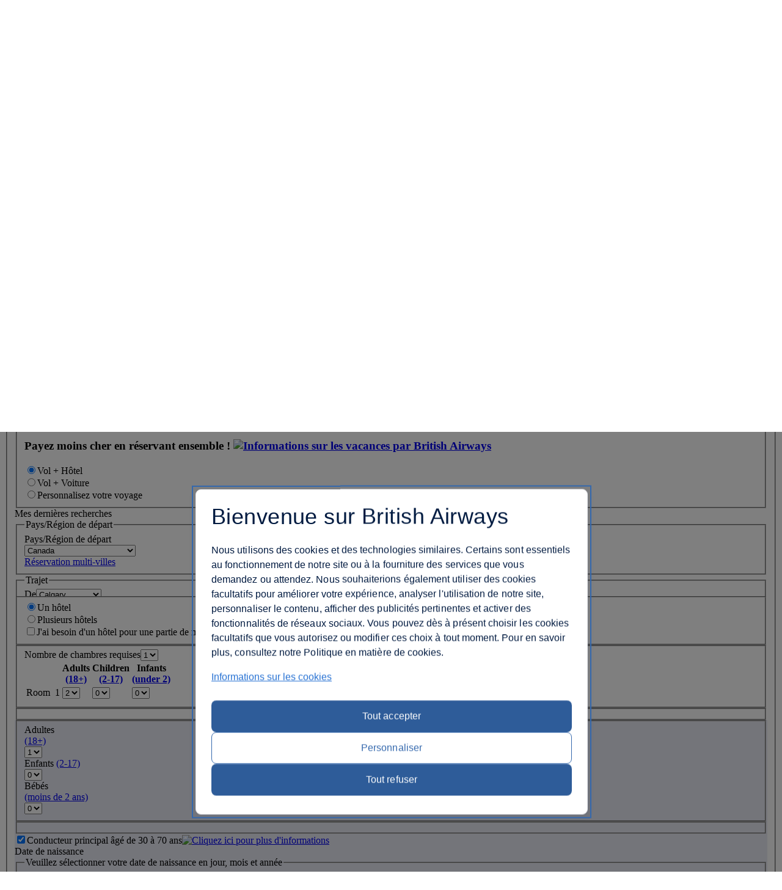

--- FILE ---
content_type: text/html; charset=utf-8
request_url: https://www.britishairways.com/fr-ca/destinations/hotel-information/wailea/four-seasons-resort-maui-at-wailea/US-F96-8748000
body_size: 22917
content:
<!DOCTYPE html><html lang="fr_ca">
	<head>
<style>
#planTripTabs .tabContent {
    height: 444px !important;
}

#planTrip #mainForm select {
    max-width: 150px !important;
}

</style>
	
	
		
		<meta http-equiv="X-UA-Compatible" content="IE=edge" />


		<meta name="robots" content="noindex, nofollow" />
	<meta name="description" content="null" />
		<meta name="keywords" content="null" />		

		<meta charset="UTF-8" />	
		<script src="/cms/global/ensighten/Bootstrap.js"></script>
		<link rel="stylesheet" href="https://www.britishairways.com/cms/global/styles/core/consolidated_styles.css" type="text/css" />
		<link rel="stylesheet" href="https://www.britishairways.com/cms/global/styles/core/browserfix.css" type="text/css" /><link rel="stylesheet" href="https://www.britishairways.com/cms/global/styles/core/browserfix_mac_safari.css" type="text/css" /><link rel="stylesheet" href="https://www.britishairways.com/cms/global/styles/core/appbase.css" type="text/css" />
		
	
			<link rel="stylesheet" href="https://www.britishairways.com/cms/global/styles/lib/JQueryUI/jquery-ui-1.12.0.min.css" type="text/css" />
			<script type="text/javascript" src="/cms/global/scripts/lib/jquery-3.6.0.min.js"></script> 
			<script type="text/javascript" src="/cms/global/scripts/lib/JQueryUI/jquery-1.13.2.js "></script>
			<script src="/cms/global/scripts/lib/JQueryUI/jquery-ui-1.13.2.custom.min.js?v=1"></script>
			<script type="text/javascript" src="/cms/global/scripts/core/consolidated_utilities.js?v=18"></script>
 		
				<!-- PE project. This file uses a template (ba10.jsp) which has been chosen to inclued lowestPriceByMonth.js a file included at the bottom of the page. -->
			<title>British Airways - Plan your journey</title>





<script type="text/javascript">
//<![CDATA[
    var BA_SOCIAL_NETWORKING = {
        facebook:{},
        twitter:{},
        locale:{}
    };
    BA_SOCIAL_NETWORKING.facebook.appSwitch = true;
    BA_SOCIAL_NETWORKING.twitter.appSwitch = true;

//]]>
</script>




<script type="text/javascript" src="/cms/global/scripts/applications/recentSearchResults/rsr_latestJqueryCompatible.js"></script>
<script>
/* Jquery UI datepicker bug-fix
 * When calendar is open any dates of the month is not selectable by Ctrl+(Arrow keys) for accessibility.
 * This method overrides _adjustInstDate method on Jquery UI DatePicker object. The bug was that the next 
 * date was determinded relative to drawn month (first month in open calendar). Its now changed to
 * pick next date relative to current date in selection.
 */
$.datepicker.__proto__._adjustInstDate = function(inst, offset, period) {
   var year = inst.selectedYear + (period == "Y" ? offset : 0); //Change to selectedYear instead of drawnYear
   var month = inst.selectedMonth + (period == "M" ? offset : 0); // Change to selectedMonth instead of drawnMonth 
   var day = Math.min(inst.selectedDay, this._getDaysInMonth(year, month)) + (period == "D" ? offset : 0);
   var date = this._daylightSavingAdjust(new Date(year,month,day));
   var minDate = this._getMinMaxDate(inst, "min", true);
   var maxDate = this._getMinMaxDate(inst, "max");
   date = (minDate && date < minDate ? minDate : date);
   date = (maxDate && date > maxDate ? maxDate : date);
   inst.selectedDay = date.getDate();
   inst.drawMonth = inst.selectedMonth = date.getMonth();
   inst.drawYear = inst.selectedYear = date.getFullYear();
   if (period == "M" || period == "Y") {
       this._notifyChange(inst)
   }
}
</script>
<script>
var f=0;
$(function(){
// empty aria-label for destination field
$("#flightDestination input").blur(function(){
	$("#flightDestination input").attr('aria-label','');
});
// focus on bls error when page loads for accessibility 
	if($("#appErrors").length > 0){
		$("#flightDestination input").attr('aria-label','Error alert '+$("#appErrors ul li:first").text());
		$("#flightDestination input").focus();
	}

	$("#flightDestination input").focus(function(){
		f=f+1;
		if(f>1){
			$("#flightDestination input").attr('aria-label','');
		}
	})
});
</script>

<link href="https://www.britishairways.com/cms/global/styles/applications/flightselling.css?v=1" rel="stylesheet" type="text/css" />
<link href="https://www.britishairways.com/cms/global/styles/applications/flightselling/openX.css" rel="stylesheet" type="text/css" />
<link rel="stylesheet" type="text/css" href="https://www.britishairways.com/cms/global/styles/core/accessibility.css?v=1" />

<style>
	#ui-datepicker-div .ui-state-hover{
		border: solid 1px #99cc33;
	}
	.openXfragment .tertiaryLinks a,.openXFlightSellingPod .tertiaryLinks a{
		text-decoration: underline;
	}
	.ui-datepicker-calendar td a.ui-state-hover{
		border: solid 1px #CCCCCC;
	}
	.multiCentreCJ a.tertiaryLink{
		text-decoration: underline;
	}
	#myRecentSearchesContainer #rsrEnableSearch #rsrEnableText {
		border-top: none;
	}
	#myRecentSearchesContainer #rsrDisableSearches:focus {
		outline: medium none;
	}
	#myRecentSearchesContainer a#rsrDisableYes:focus {
		outline: thin dotted #1e80e1;
	}
	#myRecentSearchesContainer a#rsrDisableNo:focus {
		outline: thin dotted #1e80e1;
	}
	
</style>


        








	<!-- ANALYTICS DATA-LAYER Starts --->
	<script type="text/javascript" nonce="bainlinescript">
		var dataLayer = new Array();
	</script>
	<script type="text/javascript" src="/cms/global/scripts/applications/tracking/dataLayer.js"></script>
	<!-- ANALYTICS DATA-LAYER Ends -->

	<script type="text/javascript" nonce="bainlinescript">
		var trackingInfo = new Array(),
			tagManTrackingInfo = {},
			vsHardCodedName = "functional/travelbooking/flightbooking/collect_journey_details.xslt",
			homeServer = "null";

		trackingInfo["GGLMember"] = "false";
	</script>

	<script type="text/javascript" src="/cms/global/scripts/applications/tracking/visualsciences.js"></script>

	
			<script language="JavaScript" type="text/javascript" nonce="bainlinescript">


			if(window.location.href.indexOf("custtype=OnBoard") != -1) {

		trackingInfo["CustType"] = "OnBoard";
	}

			</script>

			
			<script nonce="bainlinescript">
			var surveyAdd = "886476477";
			</script>
	<!-- Added for FD1801 Amex card data project -->
	<script type="text/javascript" nonce="bainlinescript">
		trackingInfo["partner_card"] = "false";
	</script>
	<!-- End -->

	<!-- KnowMe-CDAP | Reason for not flying modal - Applies only to Homepage for now but will become global -->
	

	<script nonce="bainlinescript">
		var surveyEnv = 'suppress';
	</script>


	
		<script type="text/javascript" nonce="bainlinescript">
			function assignStandardTagManParams() {
				"use strict";

				tagManTrackingInfo.page_name = "PLANTRIP";
				tagManTrackingInfo.page_country_code = "CA";
				tagManTrackingInfo.page_language_code = "FR";
				tagManTrackingInfo.platform = "DESKTOP";
			}

			assignStandardTagManParams();


		</script>
		<script type="text/javascript" src="/cms/global/scripts/applications/tracking/tag_man.js"></script>
		
		<script nonce="bainlinescript">
			window.addEventListener('DOMContentLoaded', function() {
				var toastMarkup = '<div id="cookieToast" class="countryCookieToastContainer"></div>',
					btnMarkup = '<button id="toastAccept" class="button btn-primary toast-accept" style="margin-top: 50px;">Fermer</button>',
					getCookie = function(name) {
						var match = document.cookie.match(new RegExp('(^| )' + name + '=([^;]+)'));
						if (match) return match[2];
					},
					allowCookie = getCookie('Allow_BA_Cookies'),
					allowCookieDate = getCookie('Allow_BA_Cookies_Date');

				// If there is no Allow cookie set then add toast to the page
				if (allowCookie !== 'accepted' ||
				allowCookieDate === '' ||
				allowCookieDate === null ||
				typeof allowCookieDate === 'undefined') {
					var body = document.getElementsByTagName("body"),
						toastDiv = document.createElement("div"),
						urlLoc = window.location.href;
					toastDiv.innerHTML = toastMarkup;

					if(urlLoc.indexOf('hotline.ba.com') > -1) {
						body[0].insertBefore(toastDiv, body[0].firstChild);
						document.getElementById("cookieToast").innerHTML = "<p>By continuing to use ba.com you will be agreeing to the website <a class='innerModal' href='https://www.britishairways.com/travel/termcn-vsg/public/fr_ca' data-page='TERMS' target='_blank'>Terms and Conditions</a> and the <a class='innerModal' href='https://www.britishairways.com/travel/cookies-vsg/public/fr_ca' data-modalpageid='COOKIES' target='_blank'>Use Of Cookies</a> while using the website and our services. Please also read our <a class='innerModal' href='https://www.britishairways.com/fr-ca/information/legal/privacy-policy' target='_blank' data-page='PRIVACY'>Privacy Policy</a> under which, to the extent stated, you consent to the processing of your personal data.</p>" + btnMarkup;
						addAcceptBtnClick();
					} else {
						var xhttp = new XMLHttpRequest();

						xhttp.onreadystatechange = function() {
							if (this.readyState == 4 && this.status == 200) {
								if (this.responseText.indexOf('countryLangModal') < 100) {
									body[0].insertBefore(toastDiv, body[0].firstChild);
									document.getElementById("cookieToast").innerHTML = this.responseText + btnMarkup;
									var cookieToastLinks = document.getElementsByClassName("innerModal");									
									addAcceptBtnClick();
								}
							}
						};
						xhttp.open("GET", "/travel/ba_vsg18.jsp/gg-m-cont/public", true);
						xhttp.send();
					}
				}
			}, false);

			function addAcceptBtnClick() {
				var acceptBtn = document.getElementById("toastAccept");
				acceptBtn.addEventListener("click", function() {
					document.cookie = 'Allow_BA_Cookies=accepted;domain=.britishairways.com;path=/';
					document.cookie = "Allow_BA_Cookies_Date=" + new Date().toString() + ";domain=.britishairways.com;path=/";
					document.getElementById("cookieToast").outerHTML = "";
				});
			}
		</script>

	

<!-- Added for Web Browsing Data Provision -->



	<script type="text/javascript">
		trackingInfo["templateStyle"] = "ngapp";
	</script>






	





	<link rel="stylesheet" href="https://www.britishairways.com/cms/global/styles/core/globalRefresh.css?v=20" />
	<link rel="stylesheet" href="https://www.britishairways.com/cms/global/styles/global-navigation/global-nav-vsg.css" />
	
	 
	<!--[if lt IE 8]>
		<link rel="stylesheet" href="/cms/global/styles/pages/home/homeRefreshIE7Fixes.css"/>
	<![endif]-->

	<!--[if lt IE 9]>
		<style>
			header {z-index:9999;}
			#loginBox #membershipNumber, #loginBox #loginid, #loginBox #password {width:100px;}
		</style>
	<![endif]-->

	

	 
	<!--[if lte IE 9]>
		<script type="text/javascript" src="/cms/global/scripts/lib/jQuery_plugins/jquery.watermark.js"></script>
		<script type="text/javascript">
			$(document).ready(function() {
				$('.placeholderIE').each(function(index) 
				{
					$(this).watermark($(this).attr('placeholder'));
				});
			});
		</script>
	<![endif]-->

	 
	<!--[if lt IE 9]>
		<script type="text/javascript" src="/cms/global/scripts/pages/home/html5.js"></script>
	<![endif]-->

	<script>
		var userCountryName = "Canada";
	</script>


	<script type="text/javascript" src="/cms/global/scripts/pages/home/modernizr-2.0.6.js"></script>
	<script type="text/javascript" src="/cms/global/scripts/pages/home/jquery-window-popup-plugin.js"></script>
	<script type="text/javascript" src="/cms/global/scripts/pages/home/newTopLogin.js"></script>
	<script src="/cms/global/scripts/global-navigation/global-nav-vsg.js?v=9"></script>

	















		
		<script language="JavaScript" type="text/javascript" src="/cms/global/scripts/mfValidation.js?v=2"></script>
		
		
		
		
		
		
		<script type="text/javascript">
			trackingInfo["layout"] = "1_col_application";
		</script>
	
<script>(window.BOOMR_mq=window.BOOMR_mq||[]).push(["addVar",{"rua.upush":"false","rua.cpush":"true","rua.upre":"false","rua.cpre":"false","rua.uprl":"false","rua.cprl":"false","rua.cprf":"false","rua.trans":"SJ-d677717b-4f32-4977-aab5-c06b6fc7f9dd","rua.cook":"false","rua.ims":"false","rua.ufprl":"false","rua.cfprl":"false","rua.isuxp":"false","rua.texp":"norulematch","rua.ceh":"false","rua.ueh":"false","rua.ieh.st":"0"}]);</script>
                              <script>!function(e){var n="https://s.go-mpulse.net/boomerang/";if("False"=="True")e.BOOMR_config=e.BOOMR_config||{},e.BOOMR_config.PageParams=e.BOOMR_config.PageParams||{},e.BOOMR_config.PageParams.pci=!0,n="https://s2.go-mpulse.net/boomerang/";if(window.BOOMR_API_key="93U6S-JS5E3-HQLJ8-98G8C-NNRXF",function(){function e(){if(!o){var e=document.createElement("script");e.id="boomr-scr-as",e.src=window.BOOMR.url,e.async=!0,i.parentNode.appendChild(e),o=!0}}function t(e){o=!0;var n,t,a,r,d=document,O=window;if(window.BOOMR.snippetMethod=e?"if":"i",t=function(e,n){var t=d.createElement("script");t.id=n||"boomr-if-as",t.src=window.BOOMR.url,BOOMR_lstart=(new Date).getTime(),e=e||d.body,e.appendChild(t)},!window.addEventListener&&window.attachEvent&&navigator.userAgent.match(/MSIE [67]\./))return window.BOOMR.snippetMethod="s",void t(i.parentNode,"boomr-async");a=document.createElement("IFRAME"),a.src="about:blank",a.title="",a.role="presentation",a.loading="eager",r=(a.frameElement||a).style,r.width=0,r.height=0,r.border=0,r.display="none",i.parentNode.appendChild(a);try{O=a.contentWindow,d=O.document.open()}catch(_){n=document.domain,a.src="javascript:var d=document.open();d.domain='"+n+"';void(0);",O=a.contentWindow,d=O.document.open()}if(n)d._boomrl=function(){this.domain=n,t()},d.write("<bo"+"dy onload='document._boomrl();'>");else if(O._boomrl=function(){t()},O.addEventListener)O.addEventListener("load",O._boomrl,!1);else if(O.attachEvent)O.attachEvent("onload",O._boomrl);d.close()}function a(e){window.BOOMR_onload=e&&e.timeStamp||(new Date).getTime()}if(!window.BOOMR||!window.BOOMR.version&&!window.BOOMR.snippetExecuted){window.BOOMR=window.BOOMR||{},window.BOOMR.snippetStart=(new Date).getTime(),window.BOOMR.snippetExecuted=!0,window.BOOMR.snippetVersion=12,window.BOOMR.url=n+"93U6S-JS5E3-HQLJ8-98G8C-NNRXF";var i=document.currentScript||document.getElementsByTagName("script")[0],o=!1,r=document.createElement("link");if(r.relList&&"function"==typeof r.relList.supports&&r.relList.supports("preload")&&"as"in r)window.BOOMR.snippetMethod="p",r.href=window.BOOMR.url,r.rel="preload",r.as="script",r.addEventListener("load",e),r.addEventListener("error",function(){t(!0)}),setTimeout(function(){if(!o)t(!0)},3e3),BOOMR_lstart=(new Date).getTime(),i.parentNode.appendChild(r);else t(!1);if(window.addEventListener)window.addEventListener("load",a,!1);else if(window.attachEvent)window.attachEvent("onload",a)}}(),"".length>0)if(e&&"performance"in e&&e.performance&&"function"==typeof e.performance.setResourceTimingBufferSize)e.performance.setResourceTimingBufferSize();!function(){if(BOOMR=e.BOOMR||{},BOOMR.plugins=BOOMR.plugins||{},!BOOMR.plugins.AK){var n="true"=="true"?1:0,t="",a="gtli5piccm7fc2lndo5q-f-425acc58e-clientnsv4-s.akamaihd.net",i="false"=="true"?2:1,o={"ak.v":"39","ak.cp":"1589231","ak.ai":parseInt("221216",10),"ak.ol":"0","ak.cr":1,"ak.ipv":4,"ak.proto":"http/1.1","ak.rid":"8c8381db","ak.r":46750,"ak.a2":n,"ak.m":"b","ak.n":"essl","ak.bpcip":"18.223.29.0","ak.cport":9343,"ak.gh":"2.19.176.180","ak.quicv":"","ak.tlsv":"tls1.2","ak.0rtt":"","ak.0rtt.ed":"","ak.csrc":"-","ak.acc":"bbr","ak.t":"1768758203","ak.ak":"hOBiQwZUYzCg5VSAfCLimQ==txQy5XqYwheHT+oRk7gDYff1N9FZg5xm2RkXhBFOuxHXaSF/0FMhBpsYD9W/sHpjBSa7l8VO44bak7sZw9JR3fQvMHdw3sxBreC7RFxKPOThAryvfPzAsrQgJbS+z/Zkt8rT4bYXTGiVb1nITqYJMAyJNUUSc2RbKAN4T7jB6rBS9eLmkS6zLs9+ofyIyl/PSou322UgbcmYgS+ZmqiyjFuHHfeGlHxDKHSBN5x4ith8+JGMIB8QiuEGJVoz+P1cwagbcAYEeQ7e5HUwaD2uYMbzthNYp+/Z4J8dXGBrveJ4s7i84inm6vhyG7AgxcepT5rXvjyjLkCBuoLft9LAs9y3fgM14eTgy71rotDY/L5X8pq4mD8itnZBvUtEIY4VSJjumwgD1vXrCym+5Jmyjc+Ipv1CgxzZDpzubiDWDFk=","ak.pv":"1228","ak.dpoabenc":"","ak.tf":i};if(""!==t)o["ak.ruds"]=t;var r={i:!1,av:function(n){var t="http.initiator";if(n&&(!n[t]||"spa_hard"===n[t]))o["ak.feo"]=void 0!==e.aFeoApplied?1:0,BOOMR.addVar(o)},rv:function(){var e=["ak.bpcip","ak.cport","ak.cr","ak.csrc","ak.gh","ak.ipv","ak.m","ak.n","ak.ol","ak.proto","ak.quicv","ak.tlsv","ak.0rtt","ak.0rtt.ed","ak.r","ak.acc","ak.t","ak.tf"];BOOMR.removeVar(e)}};BOOMR.plugins.AK={akVars:o,akDNSPreFetchDomain:a,init:function(){if(!r.i){var e=BOOMR.subscribe;e("before_beacon",r.av,null,null),e("onbeacon",r.rv,null,null),r.i=!0}return this},is_complete:function(){return!0}}}}()}(window);</script><meta http-equiv="Content-Language" content="fr-FR" />
<meta http-equiv="Content-Type" content="text/html; charset=utf-8" />
<meta property="og:locale" content="fr_FR" />
</head>

	<body class="smartling-fr" onload="javascript:pageload(); functionalPageLoad();">
		<div id="t-page-info-fragment">
		
		





<form style="display:inline" name="nav_form" action="" method="post">
<input type="hidden" name="hostname" value="www.britishairways.com" data-datalayer-domain="www.britishairways.com" />
<input type="hidden" name="protocol" value="https" />
<input type="hidden" name="audience" value="travel" />
<input type="hidden" name="pageid" value="PLANTRIP" data-datalayer-pagename="PLANTRIP" />
<input type="hidden" name="logintype" value="public" data-datalayer-logintype="public" /> 
<input type="hidden" name="brand" value="BA" data-datalayer-brand="BA" />
<input type="hidden" name="deviceModel" value="Unknown" data-datalayer-devicemodel="Unknown" />
		

			<input type="hidden" name="deviceType" value="Desktop" data-datalayer-device="Desktop" />


<input type="hidden" name="scheme" value="" />
<input type="hidden" name="tier" value="" /><input type="hidden" name="language" value="fr" data-datalayer-language="fr" />
<input type="hidden" name="country" value="ca" data-datalayer-country="ca" />
<input type="hidden" name="platform" data-datalayer-platform="Desktop site: Non-Responsive" /></form>
</div><!--page-info-->
		<div id="skip">
		<a href="#maincontent" accesskey="s" tabindex="1" id="skipper">Passer au contenu principal</a>
		</div>
		<div id="t-page">
			<div id="t-header">
				<div id="t-global-fragment">
					
					



  

<div id="applogobar">
	<h1 style="display:none;">logo british airways et liens vers d'autres sites</h1>
	
					
	<a id="balogo" tabindex="0" alt="British Airways" href="https://www.britishairways.com/travel/home/public/fr_ca?source=TOP_logo" accesskey="1" title="Page d'accueil British Airways"><span>Page d'accueil British Airways</span></a>
	<a id="oneworldlogo" role="link" alt="Oneworld" tabindex="0" accesskey="1" title="En savoir plus sur oneworld"></a>	
	
	
	<div id="appName">
		<h1>









	
					Acheter un voyage
				</h1>
	</div><!--/appName-->
</div><!--/applogobar-->


				</div><!-- /t-global-fragment -->

				<div id="t-title-fragment">
					
					



  

<div class="headerbanner">	
	<div class="homelink"><a id="home" href="https://www.britishairways.com/travel/home/public/fr_ca">Accueil</a></div>
</div>
				</div><!-- /title-fragment -->
			</div><!--/header-->

			<div id="t-topic-content">
				<a name="maincontent" style="display:none;"></a>

				
				<!-- ======================================================== -->
<!-- = Script moved from Head.jsp to be used as a footer	= -->
<!-- = Done for Performance Enhancement Project   			= -->
<!-- ========================= START ======================== -->














<script type="text/javascript" src="/cms/global/scripts/pages/lowestPriceByMonth/lowestPriceByMonth.js"></script>










		<script language="JavaScript" type="text/javascript" src="/cms/global/scripts/mandatoryFields.js"></script>
	

<!-- ========================== END ========================= -->

				<div id="t-main-fragment">
						<input data-datalayer-salesflow="FH" value="FH" name="salesflow" id="salesflow" type="hidden" /><input data-datalayer-searchcitycode="" value="" name="searchcitycode" id="searchcitycode" type="hidden" /><input data-datalayer-searchcontext="DP" value="DP" name="searchcontext" id="searchcontext" type="hidden" /><input data-datalayer-departuredate="" value="" name="departureDate" id="departureDate" type="hidden" /><input data-datalayer-route="-" value="-" name="trackingRoute" id="trackingRoute" type="hidden" /><input data-datalayer-returndate="" value="" name="returnDate" id="returnDate" type="hidden" /><input data-datalayer-cabin="" value="" name="cabin" id="cabin" type="hidden" /><input data-datalayer-adultcount="1" value="1" name="adultcount" id="adultcount" type="hidden" /><input data-datalayer-childcount="" value="" name="childcount" id="childcount" type="hidden" /><input data-datalayer-infantscount="" value="" name="infantscount" id="infantscount" type="hidden" /><input data-datalayer-ydcount="" value="" name="ydcount" id="ydcount" type="hidden" /><input data-datalayer-lengthofstay="" value="" name="lengthOfStay" id="lengthOfStay" type="hidden" /><script type="text/javascript">
			var departDate ='DD/MM/YY';
			var retDate= 'DD/MM/YY'
			if (departDate != "" ){
				if (retDate != "" ){
				var departDateValues = departDate.split('/');
				var departureDate= new Date(('20'+departDateValues[2]), (departDateValues[1]-1), departDateValues[0]);
				var returnDateValues = retDate.split('/');
				var returnDate= new Date(('20'+returnDateValues[2]), (returnDateValues[1]-1), returnDateValues[0]);
				var stayDuration= Math.round((returnDate-departureDate)/(1000*60*60*24));
				document.getElementById("lengthOfStay").setAttribute('value',stayDuration);	 		
				document.getElementById("lengthOfStay").setAttribute('data-datalayer-lengthOfStay',stayDuration);
				}
			}
		</script><!-- Collect TagMan relevant page data --><script type="text/javascript">		
		    var selectedSaleOption ='PAKFH';
            function collectTagManData() {
                "use strict";

                tagManTrackingInfo.depart_date = 'DD/MM/YY';
                tagManTrackingInfo.return_date = 'DD/MM/YY';
                tagManTrackingInfo.book_date = String(new Date());
            }

            collectTagManData();
        </script><!-- /Collect TagMan relevant page data --><input type="hidden" id="complexProduct" value="true" /><input type="hidden" id="isDPAPDEnabled" value="true" /><input value="FO" type="hidden" id="chosenSaleOption" /><input value="false" type="hidden" id="isComplex" /><input value="false" type="hidden" id="isCompact" /><script language="javascript" type="text/javascript">

		trackingInfo["err_msg"] = 'We are sorry but the page you have requested is not available. Please use the form below to search a';		
			</script><input id="error_msg_tracking" type="hidden" data-datalayer-error="BA:We are sorry but the page you have requested is not available. Please use the form below to search a" /><script type="text/javascript" src="/cms/global/scripts/applications/flightselling/common.js"><!-- // --></script><script type="text/javascript">
			var dateFormat='DD/MM/YY';
			var formName="plan_trip";
			var calArray = {retDate:'depDate', checkOutGO:"checkInGO", dropOffGO:"pickUpGO", expUntilGO:"expFromGO", dropOffPkg:"pickUpPkg", checkOutPkg:"checkInPkg"};
			

			function countryChanged(aform, changeCountryId, selected)
			{
				if (aform.depCountry.value != "")
				{
					aform.eId.value = changeCountryId;
					if (aform.from.type != "text") { /*<sl:translate>*/
						aform.from.options[aform.from.options.length] = new Option("Merci de patienter...","");
						aform.from.options.selectedIndex=aform.from.options.length-1;
					} else {
						aform.from.value = "";
					}
					aform.submit();
					if (aform.from.type == "text") {
						aform.from.value = "Merci de patienter..."; /*</sl:translate>*/
					}
				} else {
					popUpNonScrolling('https://www.britishairways.com/travel/ba6.jsp/depcountryinfo/public/fr_ca',470,240); 							aform.depCountry.selectedIndex=selected;
				}
			}
			function checkDisableRet() {
				with(document)
				{
					if (plan_trip.journeyType.checked==true)
					{
						plan_trip.retDate.disabled=true;
					}
					else
					{
						plan_trip.retDate.disabled=false;
					}
				}
			}

			function functionalPageLoad()
			{
				checkDisableRet();

  				var theCountry = document.nav_form.country.value;
				
				if('false' == "true")
				{
					var numMaxDays = '356';
				}
				else
				{
					var numMaxDays = '+354';
				}

				if('' == "true")
				{

					var depDate = document.plan_trip.depDate.value;
					var retDate = document.plan_trip.retDate.value;
					if(depDate == "DD/MM/YY" || depDate == "MM/DD/YY") {
						depDate = '';
					} else {
						if (theCountry=="us") {
							depDate = formatBodDateUS(document.plan_trip.depDate.value);
						} else {
							depDate = formatBodDate(document.plan_trip.depDate.value);
						}
					}
					if(retDate == "DD/MM/YY" || retDate == "MM/DD/YY") {
						retDate = '';
					} else {
						if (theCountry=="us") {
							retDate = formatBodDateUS(document.plan_trip.retDate.value);
						} else {
							retDate = formatBodDate(document.plan_trip.retDate.value);
						}
					}

					document.plan_trip.Output.value = "WebApplicationID=" + document.plan_trip.WebApplicationID.value +
					"::DEP=" + document.plan_trip.from.value +
					"::ARR=" + document.plan_trip.to.value +
					"::DEPDATE=" + depDate +
					"::ARRDATE=" + retDate +
					"::CLASS=" + document.plan_trip.cabin.value;
 	 				/* Changed for RN 201006-000023 start */
 	 				try {
						document.plan_trip.Output.createTextRange().execCommand('Copy');
					}catch (e) {}
					/* Changed for RN 201006-000023 end */

		 	 	}

				var datePickerFormat = "";
				if(theCountry=="us")
					datePickerFormat = "mm/dd/y";
				else
					datePickerFormat = "dd/mm/y";


				$('#depDate, #expFromGO, #pickUpPkg, #checkInPkg').datepicker({

						dateFormat: datePickerFormat,
						altFormat: datePickerFormat,
						//changeMonth: true,
						//changeYear: true,
						onClose: function(dateText, inst) {	updateCabinsForDepartureDate(dateText);
							},
						duration: 'fast',
						firstDay:1,
						maxDate: '+354',
						minDate:0,
						numberOfMonths:2,
						dayNamesMin: refMinDayOfWeek,
						monthNames: refMonth,
						monthNamesShort: refSMonth,
						prevText: '',
						nextText: '',
						onRender: function(date) {
						return {
							disabled: (date.valueOf() < now.valueOf()),
							className: date.valueOf() == now2.valueOf() ? 'datepickerSpecial' : false
							}
						}
				});
			
				$('#checkInGO, #pickUpGO').datepicker({

						dateFormat: datePickerFormat,
						altFormat: datePickerFormat,
						//changeMonth: true,
						//changeYear: true,
						onClose: function(dateText, inst) {	updateCabinsForDepartureDate(dateText);
							},
						duration: 'fast',
						firstDay:1,
						maxDate: numMaxDays,
						minDate:0,
						numberOfMonths:2,
						dayNamesMin: refMinDayOfWeek,
						monthNames: refMonth,
						monthNamesShort: refSMonth,
						prevText: '',
						nextText: '',
						onRender: function(date) {
						return {
							disabled: (date.valueOf() < now.valueOf()),
							className: date.valueOf() == now2.valueOf() ? 'datepickerSpecial' : false
							}
						}
				});
				

				$('#retDate, #expUntilGO, #dropOffPkg, #checkOutPkg').datepicker({

						dateFormat: datePickerFormat,
						altFormat: datePickerFormat,
						//changeMonth: true,
						//changeYear: true,
						duration: 'fast',
						firstDay:1,
						maxDate: '+354',
						minDate:0,
						numberOfMonths:2,
						dayNamesMin: refMinDayOfWeek,
						monthNames: refMonth,
						monthNamesShort: refSMonth,
						prevText: '',
						nextText: '',
						onRender: function(date) {
						return {
							disabled: (date.valueOf() < now.valueOf()),
							className: date.valueOf() == now2.valueOf() ? 'datepickerSpecial' : false
							}
						},
						beforeShow: customRange
				});
				
				$('#checkOutGO, #dropOffGO').datepicker({

						dateFormat: datePickerFormat,
						altFormat: datePickerFormat,
						//changeMonth: true,
						//changeYear: true,
						duration: 'fast',
						firstDay:1,
						maxDate: numMaxDays,
						minDate:0,
						numberOfMonths:2,
						dayNamesMin: refMinDayOfWeek,
						monthNames: refMonth,
						monthNamesShort: refSMonth,
						prevText: '',
						nextText: '',
						onRender: function(date) {
						return {
							disabled: (date.valueOf() < now.valueOf()),
							className: date.valueOf() == now2.valueOf() ? 'datepickerSpecial' : false
							}
						},
						beforeShow: customRange
				});				
				
				// Changes made for one way car rental 
				$('#carOneWayRentalConfirm').click(function() { 
					if (document.getElementById("carOneWayRentalConfirm").checked) {  /* Changed for RN 210616-000007 */
						$("#carDropOffDestinationBox").show();
					}
					else
					{
						$("#carDropOffDestinationBox").hide();
					}
				});
				if($('#carDropOff').val() != '') {
					$("#carDropOffDestinationBox").show();
					$('#carOneWayRentalConfirm').attr('checked', true);
				}
				if (document.getElementById("carOneWayRentalConfirm").checked) {  /* Changed for RN 210616-000007 */
						$("#carDropOffDestinationBox").show();
				}else{
					$("#carDropOffDestinationBox").hide();
				}
				
				
				if(document.getElementById('flightsOnly').checked==true){
						
							document.getElementById('languageAdvisory').style.display= 'none' ;
							
				}	

			}
			// Changes made for one way car rental 
			function customRange(input)
			{
				var outCal=calArray[input.id];
				return {
					minDate: $('#'+outCal).datepicker('getDate')
				}
			}

			
			function formatBodDateUS(STRING) {
				var day = STRING.substr(3,2);
				var month = STRING.substr(0,2);
				return createBODDate(day,month);
			}

			function formatBodDate(STRING) {
				var day = STRING.substr(0,2);
				var month = STRING.substr(3,2);
				return createBODDate(day,month);
			}

			
			function createBODDate(day,month) {
				var d = new Date();
				d.setDate(day);
				d.setMonth(month-1);
				month = d.toString().substr(4,3).toUpperCase();
				return day.concat(month);
			}

			mfConditionalInput["retDate"]="document.plan_trip.retDate.disabled==false";
			</script><script src="/cms/global/scripts/applications/flightselling/autocomplete.js?v=1" type="text/javascript"><!-- // --></script><script src="/cms/global/scripts/applications/flightselling/plancomplextripdynamics.js?v=7" type="text/javascript"><!-- // --></script><script language="javascript" type="text/javascript">
				trackingInfo["PJDeparturePoint"]='';
				trackingInfo["PJDestinationPoint"]='';
				trackingInfo["PJDepartureDate"]='DD/MM/YY';
				trackingInfo["PJReturnDate"]='DD/MM/YY';
				
				trackingInfo["PJAdPaxQty"]=checkCabinPax('1',1); 
				
				trackingInfo["PJChPaxQty"]=checkCabinPax('',1); 
				trackingInfo["PJInfPaxQty"]=checkCabinPax('',1); 
				trackingInfo["PJCabinClassCode"]=checkCabinPax('',2); 				  
				trackingInfo["PJJourneyType"]='RTFLT'; 				  
				trackingInfo["PJRestrictionType"]=validXssFunc('LOWEST');
				trackingInfo["PJErrorCode"]=validXssFunc('PSL56112');
				trackingInfo["ErrorCode"]=validXssFunc('PSL56112');
				
					
		trackingInfo["saleOption"] = 'PAKFH';		
		trackingInfo["ojDd"] = '';
		trackingInfo["ojGw"] = '';
		
		
		trackingInfo["depCountryPkg"] = 'CA';
		trackingInfo["from"] = '';
		trackingInfo["depDate"] = 'DD/MM/YY';
		trackingInfo["retDate"] = 'DD/MM/YY';
		trackingInfo["packageTo"] = '';
		trackingInfo["cabin"] = '';
		trackingInfo["restrictionType"] = 'LOWEST';
		
				trackingInfo["roomsRqd"] = '0';
					
			trackingInfo["OJ_ErrorCode"]=validXssFunc('PSL56112');
		
		
		
				
	
				
			function checkCabinPax(valCabinPax,numStrCheck) {
				validXssFunc(valCabinPax);
				if(valCabinPax.length == 1) {
					if (numStrCheck == 1) {
						var valCabinPax = parseInt(valCabinPax, 10);
						if (typeof(valCabinPax) == 'number') {
							return valCabinPax;
						}
					}
					return valCabinPax;
				}
			}
			</script><script type="text/javascript">
	
		var formName="plan_trip";
		var returnMonthFlag=true;
		var departMonthFlag=false;
		var isComplex=false;

		var OJUrl = "/badp/common/locationsearch.do";

		//for CR11701  car depots
		fxPageId = "https://www.britishairways.com/travel/fx/public/fr_ca"
		carPageId = "https://www.britishairways.com/travel/car/public/fr_ca"

		//for dynamic forms
		roomText = "Room&nbsp;";
		adultsText = "Adults";
		childrenText = "Children";
		infantsText = "Infants";
		childText = "Child";
		childAgesText = "Child ages";
		dpAPDDefinitionText = "Travelling with children aged 12-15.";
		getFlightsButtonText = "Get flights";
		flightButtonText = "Search flights";
		hotelGOButtonText = "Search hotels";
		carGOButtonText = "Search cars";
		expGOButtonText = "Search experiences";
		hotelPackageButtonText = "Search flight + hotel";
		carPackageButtonText = "Search flight + car";		
		complexPackageButtonText = "Continue";		
		infantAgeText = "(under 2)";
		//changes made for DP multilingual project Start
		packageChildAgeText = "(2-17)";
		HotelAgeText = "Hotel ages";
		//End
		
		//for ie radio button bug fix, used in plantripdynamics.js
		var ticketType=validXssFunc("LOWEST");
		var pageType="simple";
		var continueText="Continue";
	
						
		$(document).ready(function() {

			if('travel' == 'badirect') {
				$("#depCountry").focus();
			}else	 {
				$("#to").focus();
			}
			
				$("#chosenSaleOption").val('PAKFH');
			
				$("#hotelPackage").click();
				//because sending the click clears the destination:
				$("#packageTo").val('');
				unhideStuff();
			
			storeCabins('M:W:J:F','Economie:Eco. Supérieure:Affaires/Club:First');

			
			});

		</script><script src="/cms/global/scripts/xsl_date_conversion_refdata_fr.js" type="text/javascript"><!-- // --></script><script type="text/javascript">
			function getIdElement(idParam){return document.getElementById(idParam);}
		</script><script type="text/javascript">
		
		function showLanguageWarning()
		{
			
			document.getElementById('languageAdvisory').style.display= 'block' ;
			
		}
		
		function hideLanguageWarning()
		{
			
			document.getElementById('languageAdvisory').style.display= 'none' ;
			
		}
		</script><div class="pageContent"><ol id="progressBar" class="sixStepProgress"><li class="oneSelected"><p>Dates</p></li><li class="two"><p>Vols</p></li><li class="three"><p>Prix</p></li><li class="four"><p>Passagers</p></li><li class="five"><p>Règlement</p></li><li class="sixLast"><p>Confirmation</p></li></ol><h1>Organiser votre voyage</h1><div id="appErrors" class="errorMessage"><h2>Erreur</h2><div tabindex="0" role="alertdialog" class="podBody"><ul class="errorList"><li role="alertdialog">Nous sommes désolés mais la page que vous avez demandée n'est pas disponible. Veuillez utiliser le formulaire ci-dessous pour effectuer une nouvelle recherche.</li></ul></div></div><div id="mfErrors" class="errorMessage unavail">&amp;nbsp;</div><input id="rsr_loadingText" type="hidden" value="En cours de chargement" /><input id="rsr_titleText" type="hidden" value="Mes dernières recherches" /><form onsubmit="filterMandatories(); return checkInputFields(this)" id="plan_trip" name="plan_trip" method="post" action="https://www.britishairways.com/travel/fx/public/fr_ca"><fieldset id="radioButtons"><legend class="hideAccessibility">Radio Buttons</legend><input value="BOD" name="WebApplicationID" type="hidden" /><input value="" name="Output" type="hidden" /><input id="eId" name="eId" type="hidden" value="111002" /><input name="eIdStartAgain" type="hidden" value="111008" /><input value="" name="toCode" type="hidden" /><input value="PLANTRIP" name="startPage" type="hidden" /><input value="" name="hostURL" id="hostURL" type="hidden" /><input value="true" id="DriverAgeConfirmed" name="DriverAgeConfirmed" type="hidden" /><input id="isDriverDateOfBirthValid" name="isDriverDateOfBirthValid" type="hidden" /><input id="DriverDateOfBirth" name="DriverDateOfBirth" type="hidden" /><input id="DriverAge" name="DriverAge" type="hidden" /><div id="maincontent" class="ngtable midWidth"><h2>Sélectionnez vos options ci-dessous</h2><div class="body" id="planTripBody"><fieldset id="bookingType"><legend>Type de réservation</legend><div id="single"><input onclick="javascript:hideLanguageWarning()" value="FO" name="saleOption" type="radio" class="radio ruleMandatory" id="flightsOnly" /><label class="inlineLabel" for="flightsOnly">Vols</label><div class="clearBoth"> </div><input value="HO" name="saleOption" type="radio" class="radio GORadio" id="hotelGO" /><label class="inlineLabel" for="hotelGO">Hôtels</label><div class="clearBoth"> </div><input value="CO" name="saleOption" type="radio" class="radio GORadio" id="carGO" /><label class="inlineLabel" for="carGO">Voitures</label><div class="clearBoth"> </div><input value="XO" name="saleOption" type="radio" class="radio GORadio" id="expGO" /><label class="inlineLabel" for="expGO">Expériences</label></div><div id="packageChoose"><h3 class="h4AccessibilityPackageChoose">Payez moins cher en réservant ensemble ! <a href="javascript:popUpScrolling('https://www.britishairways.com/travel/pop_booktogether/public/fr_ca',475,230)" title="Explication de la formule « réserver et économiser »"><img src="https://www.britishairways.com/cms/global/assets/images/site/icon/info.gif" alt="Informations sur les vacances par British Airways" /></a></h3><div id="flightHotel"><input onclick="javascript:showLanguageWarning()" value="PAKFH" name="saleOption" type="radio" class="radio ruleMandatory PKGRadio" id="hotelPackage" checked="checked" /><label class="inlineLabel" for="hotelPackage" id="flightsPlusHotelLabel">Vol + Hôtel</label></div><div class="clearBoth"> </div><div id="flightCar"><input onclick="javascript:showLanguageWarning()" value="PAKFC" name="saleOption" type="radio" class="radio ruleMandatory PKGRadio" id="carPackage" /><label class="inlineLabel" for="carPackage">Vol + Voiture</label></div><div class="clearBoth"> </div><div id="customisetrip"><input value="PAKFHC" name="saleOption" type="radio" class="radio ruleMandatory PKGRadio" id="complexPackage" /><label class="inlineLabel" for="complexPackage">Personnalisez votre voyage</label></div></div></fieldset><div id="mainForm"><input value="collectJourneyDetails" id="searchOutset" name="searchOutset" type="hidden" /><div class="btn" tabindex="0" id="showRecentSearches" title="Mes dernières recherches"><a class="secondary my-recent-searches" role="button"><span>Mes dernières recherches</span></a></div><div data-ajax="https://www.britishairways.com/travel/recentflightsearches/public/fr_ca" style="display:none" id="myRecentSearchesContainer"> </div><div id="flightSection"><div id="languageAdvisory"> </div><fieldset><legend>Pays/Région de départ</legend><div class="fieldrow"><div class="flightDisplay" id="CoDFlight"><span class="labelHeading"><label for="depCountry">Pays/Région de départ</label></span><div><select onchange="countryChanged(this.form,'111050', document.plan_trip.depCountry.selectedIndex)" name="depCountry" id="depCountry" class="country SL_sort"><option value="ZA">Afrique du Sud</option><option value="AL">Albanie</option><option value="DZ">Algérie</option><option value="DE">Allemagne</option><option value="AD">Andorre</option><option value="AO">Angola</option><option value="AG">Antigua</option><option value="AN">Antilles Néerlandaises</option><option value="SA">Arabie Saoudite</option><option value="AR">Argentine</option><option value="AM">Arménie</option><option value="AW">Aruba</option><option value="AU">Australie</option><option value="AT">Autriche</option><option value="AZ">Azerbaïdjan</option><option value="BS">Bahamas (les)</option><option value="BH">Bahreïn</option><option value="BD">Bangladesh</option><option value="BB">Barbade</option><option value="BE">Belgique</option><option value="BZ">Belize</option><option value="BM">Bermudes</option><option value="BO">Bolivie</option><option value="BA">Bosnie-Herzégovine</option><option value="BR">Brésil</option><option value="BG">Bulgarie</option><option value="CA" selected="selected">Canada</option><option value="KY">Caïman (îles)</option><option value="CL">Chili</option><option value="CN">Chine</option><option value="CX">Christmas (île)</option><option value="CY">Chypre</option><option value="CC">Cocos (îles)</option><option value="CO">Colombie</option><option value="CK">Cook (îles)</option><option value="KR">Corée du Sud</option><option value="CR">Costa Rica</option><option value="HR">Croatie</option><option value="DK">Danemark</option><option value="EG">Egypte</option><option value="AE">Emirats Arabes Unis</option><option value="EC">Equateur</option><option value="ES">Espagne</option><option value="EE">Estonie</option><option value="US">Etats-Unis</option><option value="ET">Ethiopie</option><option value="FJ">Fidji</option><option value="FI">Finlande</option><option value="FR">France</option><option value="GE">Georgie</option><option value="GH">Ghana</option><option value="GI">Gibraltar (R.U.)</option><option value="GD">Grenade</option><option value="GR">Grèce</option><option value="GT">Guatemala</option><option value="GY">Guyana</option><option value="HM">Heard et McDonald (îles)</option><option value="HN">Honduras</option><option value="HK">Hong Kong - RAS de Chine</option><option value="HU">Hongrie</option><option value="MU">Ile Maurice</option><option value="IN">Inde</option><option value="ID">Indonésie</option><option value="IR">Iran</option><option value="IE">Irlande</option><option value="IS">Islande</option><option value="IL">Israël</option><option value="IT">Italie</option><option value="JM">Jamaïque</option><option value="JP">Japon</option><option value="JO">Jordanie</option><option value="KZ">Kazakhstan</option><option value="KE">Kenya</option><option value="KG">Kirghizistan</option><option value="KI">Kiribati</option><option value="XK">Kosovo</option><option value="KW">Koweït</option><option value="LV">Lettonie</option><option value="LB">Liban</option><option value="LY">Libye</option><option value="LR">Libéria</option><option value="LI">Liechtenstein</option><option value="LT">Lituanie</option><option value="LU">Luxembourg</option><option value="MY">Malaisie</option><option value="MV">Maldives</option><option value="MT">Malte</option><option value="MA">Maroc</option><option value="MH">Marshall (îles)</option><option value="MX">Mexique</option><option value="FM">Micronésie</option><option value="MC">Monaco</option><option value="ME">Monténégro</option><option value="MZ">Mozambique</option><option value="NA">Namibie</option><option value="NR">Nauru</option><option value="NI">Nicaragua</option><option value="NG">Nigeria</option><option value="NU">Niue</option><option value="NF">Norfolk (île)</option><option value="MP">Northern Mariana Islands</option><option value="NO">Norvège</option><option value="NC">Nouvelle Calédonie</option><option value="NZ">Nouvelle-Zélande</option><option value="OM">Oman</option><option value="UG">Ouganda</option><option value="PK">Pakistan</option><option value="PW">Palaos</option><option value="PA">Panama</option><option value="PG">Papouasie-Nouvelle-Guinée</option><option value="PY">Paraguay</option><option value="NL">Pays-Bas</option><option value="PH">Philippines</option><option value="PN">Pitcairn</option><option value="PL">Pologne</option><option value="PF">Polynésie française</option><option value="PR">Porto Rico</option><option value="PT">Portugal</option><option value="PE">Pérou</option><option value="QA">Qatar</option><option value="RO">Roumanie</option><option value="GB">Royaume-Uni</option><option value="RU">Russie</option><option value="DO">République Dominicaine</option><option value="CZ">République tchèque</option><option value="KN">Saint Kitts et Nevis</option><option value="LC">Sainte Lucie</option><option value="SB">Salomon (îles)</option><option value="SV">Salvador</option><option value="WS">Samoa</option><option value="AS">Samoa américaines</option><option value="RS">Serbie</option><option value="SC">Seychelles</option><option value="SL">Sierra Leone</option><option value="SG">Singapour</option><option value="SK">Slovaquie</option><option value="SI">Slovénie</option><option value="SD">Soudan</option><option value="LK">Sri Lanka</option><option value="CH">Suisse</option><option value="SR">Suriname</option><option value="SE">Suède</option><option value="SY">Syrie</option><option value="TZ">Tanzanie</option><option value="TW">Taïwan - Chine</option><option value="TH">Thaïlande</option><option value="TK">Tokelau (îles)</option><option value="TO">Tonga</option><option value="TT">Trinidad et Tobago</option><option value="TN">Tunisie</option><option value="TC">Turks et Caicos</option><option value="TR">Turquie</option><option value="TV">Tuvalu</option><option value="UA">Ukraine</option><option value="UY">Uruguay</option><option value="VU">Vanuatu</option><option value="VA">Vatican</option><option value="VE">Venezuela</option><option value="VN">Viêt Nam</option><option value="WF">Wallis et Futuna (îles)</option><option value="ZM">Zambie</option><option value="ZW">Zimbabwe</option><option value=""> [Autre pays]</option></select><div id="multiCity" class="inlineFieldInfo"><a href="https://www.britishairways.com/travel/book/public/fr_ca/flightSearch" class="tertiaryLink fx-accessible" title="Réservation multi-villes">Réservation multi-villes</a></div></div></div><div class="package" id="CoDPackage"><span class="labelHeading"><label id="depCountryLabelPkg" for="depCountryPkg">Pays/Région de départ</label></span><select onchange="countryChanged(this.form,'111050',      document.plan_trip.depCountryPkg.selectedIndex)" name="depCountryPkg" id="depCountryPkg" class="country SL_sort"><option value="ZA">Afrique du Sud</option><option value="DE">Allemagne</option><option value="AG">Antigua</option><option value="AU">Australie</option><option value="AT">Autriche</option><option value="BS">Bahamas (les)</option><option value="BB">Barbade</option><option value="BE">Belgique</option><option value="BM">Bermudes</option><option value="BG">Bulgarie</option><option value="CA" selected="selected">Canada</option><option value="KY">Caïman (îles)</option><option value="CL">Chili</option><option value="CY">Chypre</option><option value="HR">Croatie</option><option value="DK">Danemark</option><option value="EG">Egypte</option><option value="AE">Emirats Arabes Unis</option><option value="ES">Espagne</option><option value="US">Etats-Unis</option><option value="FI">Finlande</option><option value="FR">France</option><option value="GD">Grenade</option><option value="GR">Grèce</option><option value="HK">Hong Kong - RAS de Chine</option><option value="HU">Hongrie</option><option value="IN">Inde</option><option value="IE">Irlande</option><option value="IL">Israël</option><option value="IT">Italie</option><option value="JM">Jamaïque</option><option value="MX">Mexique</option><option value="NO">Norvège</option><option value="NL">Pays-Bas</option><option value="PL">Pologne</option><option value="PT">Portugal</option><option value="RO">Roumanie</option><option value="GB">Royaume-Uni</option><option value="RU">Russie</option><option value="CZ">République tchèque</option><option value="LC">Sainte Lucie</option><option value="SG">Singapour</option><option value="CH">Suisse</option><option value="SE">Suède</option><option value="TT">Trinidad et Tobago</option><option value="TC">Turks et Caicos</option><option value="TR">Turquie</option></select></div></div></fieldset><fieldset><legend>Trajet</legend><div class="clearBoth"> </div><div class="flightDisplay"><span class="labelHeading"><label for="from">De</label></span><select name="from" id="from" class="country SL_sort"><option value="YYC">Calgary</option><option value="YYG">Charlottetown</option><option value="YEG">Edmonton</option><option value="YMM">Fort McMurray</option><option value="YXJ">Fort St John</option><option value="YFC">Fredericton</option><option value="YQU">Grand Prairie</option><option value="YHZ">Halifax</option><option value="YKA">Kamloops</option><option value="YLW">Kelowna</option><option value="YGK">Kingston</option><option value="YXU">Londres</option><option value="YXH">Medicine Hat</option><option value="YQM">Moncton</option><option value="YUL">Montréal</option><option value="YCD">Nanaimo</option><option value="YYB">North Bay</option><option value="YOW">Ottawa</option><option value="YYF">Penticton</option><option value="YZT">Port Hardy</option><option value="YXS">Prince George</option><option value="YQB">Quebec</option><option value="YUY">Rouyn</option><option value="YSJ">Saint John</option><option value="YYT">Saint Johns</option><option value="YSB">Sudbury</option><option value="YQY">Sydney</option><option value="YXT">Terrace</option><option value="YYZ">Toronto</option><option value="YVR">Vancouver</option><option value="YYJ">Victoria</option><option value="YXY">Whitehorse</option></select></div><div class="package"><span class="labelHeading"><label for="fromPkg">De</label></span><select name="fromPkg" id="fromPkg" class="country SL_sort"><option value="YYC">Calgary</option><option value="YHZ">Halifax</option><option value="YUL">Montréal</option><option value="YOW">Ottawa</option><option value="YQB">Quebec</option><option value="YYZ">Toronto</option><option value="YVR">Vancouver</option></select></div><div class="clearBoth"> </div><span class="labelHeading flightDisplay"><label for="to">A</label></span><div id="wherewefly" class="inlineFieldInfo flightDisplay"><a class="tertiaryLink fx-accessible" onfocus="toggleDestinations(false)" href="https://www.britishairways.com/travel/routeintro/public/fr_ca" title="Nos destinations">Nos destinations</a></div><input value="" name="toDest" class="notranslate" type="hidden" /><div class="flightDisplay notranslate" id="flightDestination"><input autocorrect="off" onchange="changeRadio(false)" class="placeholderIE autoCompleteSearch ruleMandatory totextfieldcolor" value="" id="to" name="to" type="text" placeholder="Saisissez les 3 premières lettres" /><div class="ajaxResults" id="toAutoComplete"> </div></div><div class="package" id="packageDestination"><div id="journeyTypeFHC"><span><input name="journeyType" value="RTFLT" checked="checked" type="radio" id="journeyTypeRTCJ" /><label for="journeyTypeRTCJ">Retour</label></span><span><input name="journeyType" value="OWFLT" type="radio" id="journeyTypeOWCJ" /><label for="journeyTypeOWCJ">Aller simple</label></span><div id="multiCentreFH" class="multiCentreCJ"><a href="https://www.britishairways.com/travel/fx/public/fr_ca?eId=111096&amp;saleOption=PAKFHC&amp;multiCityFlights=true&amp;fromPkg=LON" class="tertiaryLink" title="Réserver des escales et des voyages plus complexes qu'un aller simple ou un aller-retour">Vols entre plusieurs villes</a></div><div id="multiCentreFC" class="multiCentreCJ"><a href="https://www.britishairways.com/travel/fx/public/fr_ca?eId=111096&amp;saleOption=PAKFHC&amp;multiCityFlights=true&amp;fromPkg=LON" class="tertiaryLink fx-accessible" title="Réserver des escales et des voyages plus complexes qu'un aller simple ou un aller-retour">Vols entre plusieurs villes</a></div></div><div class="clearBoth"> </div><span class="labelHeading"><label for="packageTo">A</label></span><div class="notranslate"><input autocorrect="off" id="packageTo" name="packageTo" class="autoCompleteSearch ruleMandatory" type="text" value="" /></div><div class="ajaxResults" id="packageToAutoComplete"> </div><input name="ojDd" id="ojId" type="hidden" value="" /><input name="ojGw" id="ojGw" type="hidden" value="" /><input name="ojCountry" id="ojCountry" type="hidden" /><input name="ojDropOffDd" id="ojDropOffId" type="hidden" value="" /><input name="ojDropOffGw" id="ojDropOffGw" type="hidden" value="" /><input name="ojDropOffCountry" id="ojDropOffCountry" type="hidden" /></div></fieldset><fieldset id="dates"><legend>Dates de voyage</legend><div class="dateEntry"><span class="labelHeading"><label for="depDate">Départ</label></span><div><input name="depDate" id="depDate" value="DD/MM/YY" maxlength="8" size="10" type="text" class="ruleMandatory" aria-label="Departure date, please press control and arrow key to navigate dates and press enter to select" /><div id="oneWay" class="inlineFieldInfo flightDisplay"><input onfocus="hideCal();" value="OWFLT" type="checkbox" id="journeyType" name="journeyType" /><span id="oneWayLabel" class="checklabel"><label for="journeyType">Aller simple uniquement</label></span></div></div></div><div class="dateEntry"><span class="labelHeading"><label for="retDate">Aller-retour</label></span><div><input value="DD/MM/YY" maxlength="8" name="retDate" id="retDate" type="text" size="10" class="ruleMandatory" aria-label="Return date, please press control and arrow key to navigate dates and press enter to select" /><div class="inlineFieldInfo flightDisplay"><input onfocus="hideCal();" value="true" type="checkbox" class="check" id="myDatesAreFixedSelected" name="myDatesAreFixedSelected" /><span class="checklabel"><label for="myDatesAreFixedSelected">Mes dates ne sont pas flexibles</label></span></div></div></div></fieldset><fieldset id="ticketDetail"><legend>cabine</legend><div class="clearBoth"> </div><span class="labelHeading"><label for="cabin">Cabine</label></span><div id="classWhatsThis" class="inlineFieldInfo"><a title="Informations sur nos classes de vol " class="tertiaryLink" href="javascript:popUpScrolling('https://www.britishairways.com/travel/pop_cabininfo/public/fr_ca',620,565)"><img src="https://www.britishairways.com/cms/global/assets/images/site/icon/info.gif" alt="Informations sur nos classes de vol " /></a></div><div id="cabinHolder"><select onchange="checkTicketType();" name="cabin" id="cabin" class="withLink"><option value="M">Economie</option><option value="W">Eco. Supérieure</option><option value="J">Affaires/Club</option><option value="F">First</option></select></div><div class="clearBoth"> </div><span class="labelHeading">Type de billet</span><div class="inlineFieldInfo"><a title="Informations sur les types de billets" class="tertiaryLink" href="javascript:popUpScrolling('https://www.britishairways.com/travel/pop_faretips/public/fr_ca#section5',475,250)"><img src="https://www.britishairways.com/cms/global/assets/images/site/icon/info.gif" alt="Informations sur les types de billets" /></a></div><div class="clearBoth"> </div><div id="ticketType"><div id="ticketTypeLowest" class="horizRadioHolder"><input value="LOWEST" type="radio" name="restrictionType" class="radio ruleMandatory" id="lowest" checked="checked" /><label for="lowest">Tarif le plus bas</label></div><div class="clearBoth"> </div><div class="clearBoth"> </div><div class="horizRadioHolder"><input value="FLEXIBLE" type="radio" name="restrictionType" class="radio ruleMandatory" id="flexible" /><label for="flexible">Billet <span id="flexCond" class="dispInline">flexible</span><span id="businessUK" class="unavail">(classe affaires UK)</span></label></div><div class="clearBoth"> </div></div></fieldset><div class="flightDisplay flightPax"><fieldset class="flightPaxDisplay"><div class="toolTipLine"><a href="javascript:popUpScrolling('https://www.britishairways.com/travel/pop_faretips/public/fr_ca#why_young_adult',475,250)" title="Explication du terme « jeunes adultes »."><img width="12px" height="12px" src="https://www.britishairways.com/cms/global/assets/images/site/icon_vsg/info.gif" alt="Explication du terme « jeunes adultes »." /></a></div><div class="multiline"><span class="labelHeading"><label for="ad">Adultes</label></span><br /><span class="age">(16+)</span><br /></div><div class="multiline"><span class="labelHeading"><label for="ya">Jeunes adultes</label></span><br /><span class="age">(12-15)</span><br /></div><div class="multiline"><span class="labelHeading"><label for="ch">Enfants</label></span><br /><span class="age">(2-11)</span><br /></div><div class="multiline"><span class="labelHeading"><label for="inf">Bébés</label></span><br /><span class="age">(moins de 2 ans)</span><br /></div></fieldset></div><div class="flightDisplay flightPax"><fieldset class="flightPaxDisplay"><div class="toolTipLine"> </div><div class="multiline"><select aria-label="Adults 16 plus" name="ad" id="ad"><option value="0">0</option><option value="1" selected="selected">1</option><option value="2">2</option><option value="3">3</option><option value="4">4</option><option value="5">5</option><option value="6">6</option><option value="7">7</option><option value="8">8</option><option value="9">9</option></select></div><div class="multiline"><select aria-label="young adult 12 to 15" name="ya" id="ya"><option value="0">0</option><option value="1">1</option><option value="2">2</option><option value="3">3</option><option value="4">4</option><option value="5">5</option><option value="6">6</option><option value="7">7</option><option value="8">8</option></select></div><div class="multiline"><select aria-label="children 2 to 11" name="ch" id="ch"><option value="0">0</option><option value="1">1</option><option value="2">2</option><option value="3">3</option><option value="4">4</option><option value="5">5</option><option value="6">6</option><option value="7">7</option><option value="8">8</option></select></div><div id="infline" class="multiline"><select aria-label="infant under 2" name="inf" id="inf"><option value="0">0</option><option value="1">1</option><option value="2">2</option><option value="3">3</option><option value="4">4</option><option value="5">5</option><option value="6">6</option><option value="7">7</option><option value="8">8</option></select></div></fieldset></div></div><div class="clearBoth"> </div><script type="text/javascript">isBetaEnabled = 'false';
						</script><script type="text/javascript">betaForce = 'false';
						</script><script type="text/javascript">
				
						$(document).ready(function() {
							// mod for beta flight sell opt in
							if(betaForce == 'true'){
								$("#betaOptinYes").attr("checked",true);
								$("#betaOptIn").hide(); 
							} else if(isBetaEnabled == 'true'){
								$("#betaOptinYes").attr("checked",true);
								$("#betaOptIn").show(); 
							} else {
								$("#betaOptinNo").attr("checked",true);
								$("#betaOptIn").hide();		
							}
						});
				</script><div id="betaOptIn" style="margin:10px 0px 0px 10px;"><br /><div class="betaOptinNo" id="betaOptinNoDiv"><input value="FALSE" name="fb" type="radio" class="radio ruleMandatory" id="betaOptinNo" /><label class="inlineLabel" for="betaOptinNo">Utiliser la recherche de vol existante <a href="javascript:popUpScrolling('https://www.britishairways.com/travel/beta_info/public/fr_ca',800,600)"><img alt="infos" src="https://www.britishairways.com/cms/global/assets/images/site/icon/info.gif" /></a></label></div><br /><div class="betaOptinYes" id="betaOptinYesdiv"><input checked="checked" value="TRUE" name="fb" type="radio" class="radio ruleMandatory" id="betaOptinYes" /><label class="inlineLabel" for="betaOptinYes">Essayer la nouvelle recherche de vol <a href="javascript:popUpScrolling('https://www.britishairways.com/travel/beta_info/public/fr_ca',800,600)"><img alt="infos" src="https://www.britishairways.com/cms/global/assets/images/site/icon/info.gif" /></a></label></div></div><div id="GO"><div class="GOSection" id="hotelGOSection"><fieldset><div id="complexGOHotels"><span><input name="hotelOptions" value="Y" checked="checked" type="radio" id="oneHotel" /><label for="oneHotel">Un hôtel</label></span><span><input name="hotelOptions" value="N" type="radio" id="multipleHotels" /><label for="multipleHotels">Plusieurs hôtels</label></span></div><div class="clearBoth"> </div><span id="destid" class="labelHeading"><label for="hotelGOTo">Destination</label></span><div class="notranslate" id="hotelGODestination"><input autocorrect="off" class="autoCompleteSearch ruleMandatory notranslate" id="hotelGOTo" name="hotelGOTo" type="text" value="" /><div class="clearBoth"> </div><div class="ajaxResults notranslate" id="hotelGOToAutoComplete"> </div></div><div id="hotelCheckinEntry" class="dateEntry"><span class="labelHeading"><label for="checkInGO">Enregistrement</label></span><input name="checkInGO" id="checkInGO" maxlength="8" type="text" size="10" class="ruleMandatory" value="DD/MM/YY" aria-label="Check in date, please press control and arrow key to navigate dates and press enter to select" /></div><div id="hotelCheckOutEntry" class="dateEntry"><span class="labelHeading"><label for="checkOutGO">Date de départ</label></span><input name="checkOutGO" id="checkOutGO" maxlength="8" type="text" size="10" class="ruleMandatory" value="DD/MM/YY" aria-label="Check out date, please press control and arrow key to navigate dates and press enter to select" /></div><div class="clearBoth"> </div><input onfocus="hideCal();" class="ruleMandatory" name="numNightsGO" id="numNightsGO" size="2" type="text" value="" /><label class="numNightsLabel" for="numNightsGO">Nombre de nuits</label></fieldset><div class="complexGOHotelHolder" id="complexGOMultipleHotelRoomsHolder"> </div><div id="hotelGORoomsHolder"> </div></div><div class="GOSection" id="carGOSection"><fieldset><div id="complexGOCars"><span><input value="Y" name="carOptions" checked="checked" type="radio" id="complexGOoneCar" /><label for="complexGOoneCar" id="oneCarLabel">Une location de voiture</label></span><span><input value="N" name="carOptions" type="radio" id="complexGOmultipleCar" /><label for="complexGOmultipleCar" id="multipleCarLabel">Plusieurs locations de voiture</label></span></div></fieldset><div id="carGOPaxholder"> </div><fieldset id="CarGOdestHolder"><span class="labelHeading"><label for="carGOTo">Destination de ramassage</label></span><div class="notranslate" id="carGODestination"><input autocorrect="off" class="autoCompleteSearch ruleMandatory notranslate" id="carGOTo" name="carGOTo" type="text" value="" /><div class="clearBoth"> </div><div class="ajaxResults" id="carGOToAutoComplete"> </div></div><div onewayrental="OneWayRental"><div id="carRetToDifferentLocation" class="carAgeCheck"><input value="true" id="carOneWayRentalConfirm" name="carOneWayRentalConfirm" type="checkbox" /><label for="carOneWayRentalConfirm">Retour à un lieu différent</label></div><div class="clearBoth"> </div><div id="carDropOffDestinationBox"><span class="labelHeading"><label for="carDropOff">Destination de dépôt</label></span><div class="notranslate" id="carDropOffDestination"><input class="autoCompleteSearch ruleMandatory notranslate" id="carDropOff" name="carDropOff" type="text" value="" /><div class="clearBoth"> </div><div class="ajaxResults" id="carDOOfAutoComplete"> </div></div></div></div><div class="dateEntry"><span class="labelHeading"><label for="pickUpGO">Ramassage</label></span><input name="pickUpGO" id="pickUpGO" maxlength="8" type="text" size="10" class="ruleMandatory" value="DD/MM/YY" aria-label="Pick up date, please press control and arrow key to navigate dates and press enter to select" /><div><label class="hideAccessibility" for="pickUpTimeHr">Horaire de prise en charge en heures</label><select onfocus="hideCal();" id="pickUpTimeHr" name="pickUpTimeHr"><option value="
		00">
		00</option><option value="01">01</option><option value="02">02</option><option value="03">03</option><option value="04">04</option><option value="05">05</option><option value="06">06</option><option value="07">07</option><option value="08">08</option><option value="09" selected="selected">09</option><option value="10">10</option><option value="11">11</option><option value="12">12</option><option value="13">13</option><option value="14">14</option><option value="15">15</option><option value="16">16</option><option value="17">17</option><option value="18">18</option><option value="19">19</option><option value="20">20</option><option value="21">21</option><option value="22">22</option><option value="23">23</option><option value="
	">
	</option></select><label class="hideAccessibility" for="pickUpTimeMin">Horaire de prise en charge en minutes</label><select class="minSelect" id="pickUpTimeMin" name="pickUpTimeMin"><option value="
		00">
		00</option><option value="10">10</option><option value="20">20</option><option value="30">30</option><option value="40">40</option><option value="50">50</option><option value="
	">
	</option></select></div></div><div class="dateEntry"><span class="labelHeading"><label for="dropOffGO">Date de retour</label></span><input name="dropOffGO" id="dropOffGO" maxlength="8" value="DD/MM/YY" type="text" size="10" class="ruleMandatory" aria-label="Drop off date, please press control and arrow key to navigate dates and press enter to select" /><div><label class="hideAccessibility" for="dropOffTimeHr">Horaire de retour du véhicule en heures</label><select onfocus="hideCal();" id="dropOffTimeHr" name="dropOffTimeHr"><option value="
		00">
		00</option><option value="01">01</option><option value="02">02</option><option value="03">03</option><option value="04">04</option><option value="05">05</option><option value="06">06</option><option value="07">07</option><option value="08">08</option><option value="09" selected="selected">09</option><option value="10">10</option><option value="11">11</option><option value="12">12</option><option value="13">13</option><option value="14">14</option><option value="15">15</option><option value="16">16</option><option value="17">17</option><option value="18">18</option><option value="19">19</option><option value="20">20</option><option value="21">21</option><option value="22">22</option><option value="23">23</option><option value="
	">
	</option></select><label class="hideAccessibility" for="dropOffTimeMin">Horaire de retour du véhicule en minutes</label><select id="dropOffTimeMin" class="minSelect" name="dropOffTimeMin"><option value="
		00">
		00</option><option value="10">10</option><option value="20">20</option><option value="30">30</option><option value="40">40</option><option value="50">50</option><option value="
	">
	</option></select></div></div></fieldset><div class="clearBoth"> </div><div class="leadDriverAgeContainer"><div class="leadDriverAgecheckBoxContainer" id="leadDriverAgecheckBoxCarOnlyContainer"><input class="leadDriverAgecheckBox" checked="checked" id="leadDriverAgeCarOnlycheckBox" name="leadDriverAgecheckBox" type="checkbox" /><label class="leadDriverAgeText" for="leadDriverAgeCarOnlycheckBox">Conducteur principal âgé de 30 à 70 ans</label><a title="Informations sur l'âge requis pour la location de voiture" href="javascript:popUpScrolling('https://www.britishairways.com/travel/carrentalages/public/fr_ca',400,300)" class="infoAlign"><img alt="Cliquez ici pour plus d'informations" src="https://www.britishairways.com/cms/global/assets/images/site/icon_vsg/info.gif" /></a></div><div class="leadDriverAgeDOBContainer" id="leadDriverAgeDOBCarOnlyContainer"><span class="leadDriverAgeDOBText">Date de naissance</span><fieldset class="leadDriverAgeDOB" aria-labeledby="dateOfBirthCarOnlyDescription"><legend id="dateOfBirthCarOnlyDescription">Veuillez sélectionner votre date de naissance en jour, mois et année</legend><span class="leadDriverAgeDOBDropdown"><label class="hideAccessibility" for="dayDOBCarOnly">Jour</label><select id="dayDOBCarOnly" class="driverDOBDay" name="day"><option hidden="hidden" selected="selected" disabled="disabled" value="">Jour</option><option value="01">01</option><option value="02">02</option><option value="03">03</option><option value="04">04</option><option value="05">05</option><option value="06">06</option><option value="07">07</option><option value="08">08</option><option value="09">09</option><option value="10">10</option><option value="11">11</option><option value="12">12</option><option value="13">13</option><option value="14">14</option><option value="15">15</option><option value="16">16</option><option value="17">17</option><option value="18">18</option><option value="19">19</option><option value="20">20</option><option value="21">21</option><option value="22">22</option><option value="23">23</option><option value="24">24</option><option value="25">25</option><option value="26">26</option><option value="27">27</option><option value="28">28</option><option value="29">29</option><option value="30">30</option><option value="31">31</option></select></span><span class="leadDriverAgeDOBDropdown"><label class="hideAccessibility" for="monthDOBCarOnly">Mois</label><select id="monthDOBCarOnly" class="driverDOBMonth" name="month"><option hidden="hidden" selected="selected" disabled="disabled" value="">Mois</option><option value="01">Janvier</option><option value="02">Février</option><option value="03">Mars</option><option value="04">Avril</option><option value="05">Mai</option><option value="06">Juin</option><option value="07">Juillet</option><option value="08">Août</option><option value="09">Septembre</option><option value="10">Octobre</option><option value="11">Novembre</option><option value="12">Décembre</option></select></span><span class="leadDriverAgeDOBDropdown"><label class="hideAccessibility" for="year">Année</label><select id="yearDOBCarOnly" class="driverDOBYear" name="year"><option hidden="hidden" selected="selected" disabled="disabled" value="">Année</option></select></span></fieldset></div></div></div><div class="GOSection" id="expGOSection"><fieldset><span class="labelHeading"><label for="expGOTo">Destination</label></span><div class="notranslate" id="expGODestination"><input autocorrect="off" class="autoCompleteSearch ruleMandatory notranslate" id="expGOTo" name="expGOTo" type="text" value="" /><div class="clearBoth"> </div><div class="ajaxResults" id="expGOToAutoComplete"> </div></div><div class="dateEntry"><span class="labelHeading"><label for="expFromGO">Date requise du</label></span><input name="expFromGO" id="expFromGO" maxlength="8" type="text" size="10" class="ruleMandatory" value="DD/MM/YY" aria-label="Date required from,  please press control and arrow key to navigate dates and press enter to select" /></div><div class="dateEntry"><span class="labelHeading"><label for="expUntilGO">A</label></span><input name="expUntilGO" id="expUntilGO" maxlength="8" type="text" size="10" class="ruleMandatory" value="DD/MM/YY" aria-label="To, please press control and arrow key to navigate dates and press enter to select" /></div><div class="clearBoth"> </div><span class="labelHeading"><label for="expNumPax">Nombre de passagers</label></span><select onfocus="hideCal();" id="expNumPax" name="expNumPaxGO" aria-label="Number of passengers"><option value="1">1</option><option value="2" selected="selected">2</option><option value="3">3</option><option value="4">4</option><option value="5">5</option><option value="6">6</option><option value="7">7</option><option value="8">8</option><option value="9">9</option></select></fieldset></div><div class="clearBoth"> </div></div><div id="packages"><div class="peekFix packageSection" id="hotelPackageSection"><fieldset id="hotelRadios"><input value="Y" name="hotelOptionsPkg" checked="checked" type="radio" class="radio ruleMandatory" id="oneHotelRental" /><label class="inlineComplexLabel" for="oneHotelRental">Un hôtel</label><div class="clearBoth"> </div><input value="N" name="hotelOptionsPkg" type="radio" class="radio ruleMandatory" id="multipleHotelsRental" /><label class="inlineComplexLabel" for="multipleHotelsRental">Plusieurs hôtels</label><div class="clearBoth"> </div><div id="onehotelpartTrip"><input onfocus="hideCal();" value="N" type="checkbox" id="hotelpartTrip" name="flightHotelDate" /><span id="hotelpartTripLabel"><label for="hotelpartTrip">J'ai besoin d'un hôtel pour une partie de mon voyage</label></span></div></fieldset><fieldset id="hotelDatesIfDifferent" name="" style="display:none"><label for="hotelDates">Dates de réservation d'hôtel</label><br /><div class="dateEntry"><label class="pkgLabelHeading" for="checkInPkg">Enregistrement</label><input name="checkInPkg" id="checkInPkg" maxlength="8" type="text" size="10" class="ruleMandatory" value="DD/MM/YY" aria-label="Checkin Package, please press control and arrow key to navigate dates and press enter to select" /></div><div class="dateEntry"><label class="pkgLabelHeading" for="checkOutPkg">Date de départ</label><input name="checkOutPkg" id="checkOutPkg" maxlength="8" type="text" size="10" class="ruleMandatory" value="DD/MM/YY" aria-label="Checkout package, please press control and arrow key to navigate dates and press enter to select" /></div><div class="numOfNightsEntry"><input onfocus="hideCal();" class="ruleMandatory" name="numNightsPkg" id="numNightsPkg" size="2" type="text" value="" /></div><div class="numberOfNightsLabel"><label class="numNightsLabel" for="numNightsPkg">Nombre de nuits</label></div></fieldset><div class="complexGOHotelHolder" id="complexPKGMultipleHotelRoomsHolder"><div id="complexHotelsRoomsPod"><div id="roomAllocHolderCJ"> </div><fieldset><div id="hotelAgeAllocHolderCJ"> </div></fieldset></div></div><div id="hotelPackageRoomsHolder"><div class="paxMix" id="hotelRooms"><fieldset><span id="hotelRoomslabel" class="labelHeading"><label for="numRooms">Nombre de chambres requises</label></span><select name="roomsRqd" id="numRooms"><option value="1">1</option><option value="2">2</option><option value="3">3</option><option value="4">4</option></select><span id="villaLink" class="tertiaryLink"><a href="javascript:popUpScrolling('https://www.britishairways.com/travel/villasearchinfo/public/fr_ca',400,400)" id="test" title="Vous recherchez une villa ?">Vous recherchez une villa ?</a></span><div class="clearBoth"> </div><div id="roomAllocHolder"> </div></fieldset><fieldset><div id="hotelAgeAllocHolder"> </div></fieldset></div></div></div><div class="packageSection peekFix paxMix" id="carPackageSection"><div id="carPKGPaxHolder"><fieldset id="carPaxMix"><div class="multiline"><span class="labelHeading"><label for="adCar">Adultes</label></span><br /><a href="javascript:popUpScrolling('https://www.britishairways.com/travel/packageagepopwithapdinfo/public/fr_ca',400,300)" title="Explication des tranches d'âge">(18+)</a><br /><select aria-label="Adults in car" name="adcar" id="adCar"><option value="1">1</option><option value="2">2</option><option value="3">3</option><option value="4">4</option><option value="5">5</option><option value="6">6</option><option value="7">7</option></select></div><div class="multiline"><span class="ageHeading"><label for="chCar">Enfants <span class="apdInfoIconHolder"><a href="javascript:popUpScrolling('https://www.britishairways.com/travel/apddefinition/public/fr_ca',400,300)" class="apdInfoPopUpIcon" title="Voyager avec des adolescents entre 12 et 15 ans."></a></span></label></span><a href="javascript:popUpScrolling('https://www.britishairways.com/travel/packageagepopwithapdinfo/public/fr_ca',400,400)" title="Explication des tranches d'âge">(2-17)</a><br /><select aria-label="children in car" name="chcar" id="chCar"><option value="0" selected="selected">0</option><option value="1">1</option><option value="2">2</option><option value="3">3</option><option value="4">4</option><option value="5">5</option><option value="6">6</option></select></div><div class="multiline"><span class="labelHeading"><label for="infCar">Bébés</label></span><br /><a href="javascript:popUpScrolling('https://www.britishairways.com/travel/packageagepopwithapdinfo/public/fr_ca',400,400)" title="Explication des tranches d'âge">(moins de 2 ans)</a><br /><select aria-label="Infants in car" name="infcar" id="infCar"><option value="0" selected="selected">0</option><option value="1">1</option></select></div></fieldset><fieldset id="carAges"><div id="carAgeDisplay"> </div></fieldset><div class="clearBoth"> </div></div><div class="leadDriverAgeContainer"><div class="leadDriverAgecheckBoxContainer" id="leadDriverAgecheckBoxFCContainer"><input class="leadDriverAgecheckBox" checked="checked" id="leadDriverAgeFCcheckBox" name="leadDriverAgecheckBox" type="checkbox" /><label class="leadDriverAgeText" for="leadDriverAgeFCcheckBox">Conducteur principal âgé de 30 à 70 ans</label><a title="Informations sur l'âge requis pour la location de voiture" href="javascript:popUpScrolling('https://www.britishairways.com/travel/carrentalages/public/fr_ca',400,300)" class="infoAlign"><img alt="Cliquez ici pour plus d'informations" src="https://www.britishairways.com/cms/global/assets/images/site/icon_vsg/info.gif" /></a></div><div class="leadDriverAgeDOBContainer" id="leadDriverAgeDOBFCContainer"><span class="leadDriverAgeDOBText">Date de naissance</span><fieldset class="leadDriverAgeDOB" aria-labeledby="dateOfBirthDescription"><legend id="dateOfBirthDescription">Veuillez sélectionner votre date de naissance en jour, mois et année</legend><span class="leadDriverAgeDOBDropdown"><label class="hideAccessibility" for="dayDOBFC">Jour</label><select id="dayDOBFC" class="driverDOBDay" name="day"><option hidden="hidden" selected="selected" disabled="disabled" value="">Jour</option><option value="01">01</option><option value="02">02</option><option value="03">03</option><option value="04">04</option><option value="05">05</option><option value="06">06</option><option value="07">07</option><option value="08">08</option><option value="09">09</option><option value="10">10</option><option value="11">11</option><option value="12">12</option><option value="13">13</option><option value="14">14</option><option value="15">15</option><option value="16">16</option><option value="17">17</option><option value="18">18</option><option value="19">19</option><option value="20">20</option><option value="21">21</option><option value="22">22</option><option value="23">23</option><option value="24">24</option><option value="25">25</option><option value="26">26</option><option value="27">27</option><option value="28">28</option><option value="29">29</option><option value="30">30</option><option value="31">31</option></select></span><span class="leadDriverAgeDOBDropdown"><label class="hideAccessibility" for="monthDOBFC">Mois</label><select id="monthDOBFC" class="driverDOBMonth" name="month"><option hidden="hidden" selected="selected" disabled="disabled" value="">Mois</option><option value="01">Janvier</option><option value="02">Février</option><option value="03">Mars</option><option value="04">Avril</option><option value="05">Mai</option><option value="06">Juin</option><option value="07">Juillet</option><option value="08">Août</option><option value="09">Septembre</option><option value="10">Octobre</option><option value="11">Novembre</option><option value="12">Décembre</option></select></span><span class="leadDriverAgeDOBDropdown"><label class="hideAccessibility" for="yearDOBFC">Année</label><select id="yearDOBFC" class="driverDOBYear" name="year"><option hidden="hidden" selected="selected" disabled="disabled" value="">Année</option></select></span></fieldset></div></div><fieldset id="complexCarRadios"><input value="Y" name="carOptionsPkg" type="radio" class="radio ruleMandatory" id="oneCarRental" checked="checked" /><label class="inlineComplexLabel" for="oneCarRental">Une location de voiture</label><div class="clearBoth radioSpacer"> </div><input value="N" name="carOptionsPkg" type="radio" class="radio ruleMandatory" id="multipleCarRental" /><label class="inlineComplexLabel" for="multipleCarRental">Plusieurs locations de voiture</label><div class="clearBoth"> </div><div id="oneWaycarpartTrip"><input onfocus="hideCal();" value="N" type="checkbox" id="carpartTrip" name="flightCarDate" /><span id="partTripLabel"><label for="carpartTrip">J'ai besoin d'une voiture pour une partie de mon voyage</label></span></div></fieldset><fieldset id="carDatesIfDifferent" style="display:none"><label for="carDates">Dates de location de voiture</label><br /><div class="dateEntry"><label class="pkgLabelHeading" for="pickUpPkg">Ramassage</label><input name="pickUpPkg" id="pickUpPkg" maxlength="8" type="text" size="10" class="ruleMandatory" value="DD/MM/YY" aria-label="Pick up date, please press control and arrow key to navigate dates and press enter to select" /><div><label class="hideAccessibility" for="pickUpPkgTimeHr">Horaire de collecte du forfait en heures</label><select onfocus="hideCal();" id="pickUpPkgTimeHr" name="pickUpPkgTimeHr"><option value="
		00">
		00</option><option value="01">01</option><option value="02">02</option><option value="03">03</option><option value="04">04</option><option value="05">05</option><option value="06">06</option><option value="07">07</option><option value="08">08</option><option value="09" selected="selected">09</option><option value="10">10</option><option value="11">11</option><option value="12">12</option><option value="13">13</option><option value="14">14</option><option value="15">15</option><option value="16">16</option><option value="17">17</option><option value="18">18</option><option value="19">19</option><option value="20">20</option><option value="21">21</option><option value="22">22</option><option value="23">23</option><option value="
	">
	</option></select><label class="hideAccessibility" for="pickUpPkgTimeMin">Horaire de collecte du forfait en minutes</label><select id="pickUpPkgTimeMin" class="minSelect" name="pickUpPkgTimeMin"><option value="
		00">
		00</option><option value="10">10</option><option value="20">20</option><option value="30">30</option><option value="40">40</option><option value="50">50</option><option value="
	">
	</option></select></div></div><div class="dateEntry"><label class="pkgLabelHeading" for="dropOffPkg">Date de retour</label><input name="dropOffPkg" id="dropOffPkg" maxlength="8" value="DD/MM/YY" type="text" size="10" class="ruleMandatory" aria-label="Drop-off" /><div><label class="hideAccessibility" for="dropOffPkgTimeHr">Horaire de retour du forfait en heures</label><select onfocus="hideCal();" id="dropOffPkgTimeHr" name="dropOffPkgTimeHr"><option value="
		00">
		00</option><option value="01">01</option><option value="02">02</option><option value="03">03</option><option value="04">04</option><option value="05">05</option><option value="06">06</option><option value="07">07</option><option value="08">08</option><option value="09" selected="selected">09</option><option value="10">10</option><option value="11">11</option><option value="12">12</option><option value="13">13</option><option value="14">14</option><option value="15">15</option><option value="16">16</option><option value="17">17</option><option value="18">18</option><option value="19">19</option><option value="20">20</option><option value="21">21</option><option value="22">22</option><option value="23">23</option><option value="
	">
	</option></select><label class="hideAccessibility" for="dropOffPkgTimeMin">Horaire de retour du forfait en minutes</label><select class="minSelect" id="dropOffPkgTimeMin" name="dropOffPkgTimeMin"><option value="
		00">
		00</option><option value="10">10</option><option value="20">20</option><option value="30">30</option><option value="40">40</option><option value="50">50</option><option value="
	">
	</option></select></div></div></fieldset></div><div id="complexPackageSection"><fieldset><legend> </legend><h1 class="createTripHeadH1">Créez un voyage sur mesure</h1><hr /><div class="complexTrip"><h2 class="formRowFlights">Vols</h2><div class="productFlightImageSpanCJ" title="Vol"> </div><div class="customiseFormRow"><div class="radioType"><input value="NOFLTS" checked="checked" class="CustomTrip" id="noFlightsCJ" name="flightOptionsCJ" type="radio" /><label for="noFlightsCJ">Aucun vol</label></div><div class="clearBoth"> </div><div class="radioType"><input value="RTNFRMSAMEAIRP" class="CustomTrip" id="customeTripReturn" name="flightOptionsCJ" type="radio" /><label for="customeTripReturn">Retour</label></div><div class="clearBoth"> </div><div class="radioType"><input value="OWFLT" class="CustomTrip" id="customeTripOneWay" name="flightOptionsCJ" type="radio" /><label for="customeTripOneWay">Des billets aller simple</label></div><div class="clearBoth"> </div><div id="radioType" class="radioType"><input value="multiCityOptions" class="CustomTrip" id="customTripMultiCity" name="flightOptionsCJ" type="radio" /><label for="customTripMultiCity">Plusieurs villes ou escales</label></div></div></div><hr /><div class="complexTrip"><h2 class="formRowHotels">Hôtels</h2><div class="productHotelImageSpanCJ" title="Hôtels"> </div><div class="customiseHotelFormRow"><div class="hotelRadioType"><input value="NOHTLS" class="CustomTrip" checked="checked" id="noHotelsCJ" name="hotelOptionsCJ" type="radio" /><label for="noHotelsCJ">Aucun hôtel</label></div><div class="clearBoth"> </div><div class="hotelRadioType"><input value="ONEHOTEL" class="CustomTrip" id="oneHotelCJ" name="hotelOptionsCJ" type="radio" /><label for="oneHotelCJ">Un hôtel</label></div><div class="clearBoth"> </div><div id="hotelRadioType" class="hotelRadioType"><input value="MULTIPLEHOTELS" class="CustomTrip" id="multipleHotelsCJ" name="hotelOptionsCJ" type="radio" /><label for="multipleHotelsCJ">Plusieurs hôtels</label></div></div></div><hr /><div class="complexTrip"><h2 class="formRowFlights">Voitures</h2><div class="productCarImageSpanCJ" title="Voitures"> </div><div class="customiseCarFormRow"><div class="carRadioType"><input value="NOCARS" checked="checked" class="CustomTrip" id="noCarsCJ" name="carOptionsCJ" type="radio" /><label for="noCarsCJ">Aucune voiture</label></div><div class="clearBoth"> </div><div class="carRadioType"><input value="ONECAR" class="CustomTrip" id="oneCarCJ" name="carOptionsCJ" type="radio" /><label for="oneCarCJ">Une location de voiture</label></div><div class="clearBoth"> </div><div id="carRadioType" class="carRadioType"><input value="MULTIPLECARS" class="CustomTrip" id="multipleCarsCJ" name="carOptionsCJ" type="radio" /><label for="multipleCarsCJ">Plusieurs locations de voiture</label></div></div></div><hr id="complexBottom" /></fieldset></div></div><div id="promoCode"><fieldset><legend>Promotions</legend><label class="promoLabel" for="BAHPRESpecialOfferGroup">Code de la promotion</label><input class="promoField" maxlength="17" size="17" id="BAHPRESpecialOfferGroup" name="BAHPRESpecialOfferGroup" type="text" value="" /><div class="inlineFieldInfo promoTertiary"><a href="javascript:popUpScrolling('https://www.britishairways.com/travel/packagepromopop/public/fr_ca',400,300)" class="tertiaryLink fx-accessible" title="Explication des Codes Promotionnels">Qu'est-ce que c'est ?</a></div></fieldset><div class="clearBoth"> </div></div><div id="journeyLinks"><div class="clearBoth"> </div><fieldset><a class="tertiaryLink fx-accessible" id="moreHotelSearch" href="#">Plus d'options pour la recherche d'hôtels</a><a href="javascript:popUpScrolling('https://www.britishairways.com/fr-ca/information/disability-assistance/disability-and-mobility-assistance',470,560);" class="tertiaryLink fx-accessible" id="needs" title="Informations sur les handicaps, l'aptitude à prendre l'avion et les repas spéciaux">Assistance aux personnes handicapées</a><a href="javascript:popUpScrolling('https://www.britishairways.com/travel/ba6.jsp/childinfo/public/fr_ca',470,560);" class="flightDisplay tertiaryLink fx-accessible" title="Enfants de moins de 18 ans voyageant seuls ?">Enfants de moins de 18 ans voyageant seuls ?</a><a href="javascript:popUpScrolling('https://www.britishairways.com/fr-ca/information/group-travel',470,560);" class="flightDisplay tertiaryLink fx-accessible" title="Plus de 10 personnes voyagent ?">Plus de 10 personnes voyagent ?</a></fieldset></div><div class="clearBoth"> </div></div></div></div><div class="buttonWidth"><div class="button primary right translate"><input title="Obtenir les vols" value="Obtenir les vols" id="theButton" name="getFlights" type="submit" class="arrow translate" /></div></div></fieldset></form><div onblur="toggleOverCalendar(false);" onmouseout="toggleOverCalendar(false);" onfocus="toggleOverCalendar(true);" onmouseover="toggleOverCalendar(true);" id="calDiv"> </div></div></div><!--/main-->
				
				<div class="clearBoth"> </div>
			</div><!--/topic-content-->
		</div><!--/page-->
	
		











<footer class="unifiedFooter">
	
		
        <div class="row">
            <div class="columns">
                <div class="accReader">liens de navigation en bas de page</div>

                
                    
                        <ul>
                        
                            <li class=" marketState" data-nav-market="GB" data-nav-market-type="hide"><a data-link="/information/help-and-contacts/index.page?source=BOT_help_and_contacts">Aide et contacts</a><span class="pipe" aria-hidden="true">|</span></li>
                        
                            <li class=" marketState" data-nav-market="GB" data-nav-market-type="show"><a data-link="https://www.britishairways.com/travel/helpcentre/public/fr_ca">Aide et contacts</a><span class="pipe" aria-hidden="true">|</span></li>
                        
                            <li><a data-link="/content/information/accessibility-site-help?source=BOT_accessibility">Accessibilité et aide sur le site</a><span class="pipe" aria-hidden="true">|</span></li>
                        
                            <li><a data-link="/content/information/legal/website-terms-conditions/website-security?source=BOT_website-security">Sécurité du site internet</a><span class="pipe" aria-hidden="true">|</span></li>
                        
                            <li><a data-link="/content/information/legal/privacy-policy?source=BOT_privacy-policy">Politique de confidentialité</a><span class="pipe" aria-hidden="true">|</span></li>
                        
                            <li><a data-link="/content/information/legal/cookies">Politique en matière de cookies</a><span class="pipe" aria-hidden="true">|</span></li>
                        
                            <li><a data-link="/content/information/legal?source=BOT_legal">Informations juridiques</a><span class="pipe" aria-hidden="true">|</span></li>
                        
                            <li><a data-link="/content/information/about-ba?source=BOT_about_ba">À propos de British Airways</a><span class="pipe" aria-hidden="true">|</span></li>
                        
                            <li class=" marketState" data-nav-market="DE" data-nav-market-type="show"><a data-link="/information/about-ba/company-information/imprint-germany/index.page?source=BOT_impressum">Infos éditeurs</a><span class="pipe" aria-hidden="true">|</span></li>
                        
                            <li><a data-link="https://mediacentre.britishairways.com" target="_blank">Point média</a><span class="pipe" aria-hidden="true">|</span></li>
                        
                            <li class=" marketState" data-nav-market="US" data-nav-market-type="show"><a data-link="/content/information/legal/our-customer-commitment-and-contingency-plan">Engagement envers nos clients et Plan d’urgence</a><span class="pipe" aria-hidden="true">|</span></li>
                        
                            <li class=" marketState" data-nav-market="US" data-nav-market-type="hide"><a data-link="/content/information/legal/our-customer-commitment">Engagement du client</a><span class="pipe" aria-hidden="true">|</span></li>
                        
                            <li><a data-link="https://careers.ba.com" target="_blank">Carrières et emploi</a><span class="pipe" aria-hidden="true">|</span></li>
                        
                            <li><a data-link="/content/information/about-ba/ba-better-world?source=BOT_corporate-responsibility">Développement durable</a><span class="pipe" aria-hidden="true">|</span></li>
                        
                            <li><a data-link="https://ba.scene7.com/is/content/ba/british-airways/en/documents/customer-facing-documents/about-ba/sustainability/british-airways-environmental-policy-v3.pdf" target="_blank">Politique environnementale</a><span class="pipe" aria-hidden="true">|</span></li>
                        
                            <li><a data-link="https://www.iairgroup.com/media/biypkhys/msht-statement-2024-final-canada-uk-280624.pdf" target="_blank">Déclaration sur l'esclavage moderne</a><span class="pipe" aria-hidden="true">|</span></li>
                        
                            <li><a data-link="https://www.iberia.com" target="_blank">Iberia.com</a><span class="pipe" aria-hidden="true">|</span></li>
                        
                            <li class=" marketState" data-nav-market="US" data-nav-market-type="show"><a data-link="/information/legal/conditions-of-carriage/index.page">Conditions générales de Transport</a><span class="pipe" aria-hidden="true">|</span></li>
                        
                            <li class=" marketState" data-nav-market="GB" data-nav-market-type="show"><a data-link="/content/holidays">Séjours</a><span class="pipe" aria-hidden="true">|</span></li>
                        
                            <li class=" marketState" data-nav-market="GB" data-nav-market-type="show"><a data-link="/content/holidays/spain/tenerife">Séjours à Tenerife</a><span class="pipe" aria-hidden="true">|</span></li>
                        
                            <li class=" marketState" data-nav-market="GB" data-nav-market-type="show"><a data-link="/content/flights">Vols</a><span class="pipe" aria-hidden="true">|</span></li>
                        
                            <li class=" marketState" data-nav-market="GB" data-nav-market-type="show"><a data-link="/content/flights/spain">Vols vers l'Espagne</a><span class="pipe" aria-hidden="true">|</span></li>
                        
                            <li class=" marketState" data-nav-market="US" data-nav-market-type="show"><a data-link="/content/flights/england/london">Vols vers Londres</a><span class="pipe" aria-hidden="true">|</span></li>
                        
                            <li class=" marketState" data-nav-market="US" data-nav-market-type="show"><a data-link="/content/flights/france/paris">Les vols vers Paris</a><span class="pipe" aria-hidden="true">|</span></li>
                        
                            <li class=" marketState" data-nav-market="US" data-nav-market-type="show"><a data-link="/content/holidays">Séjours</a><span class="pipe" aria-hidden="true">|</span></li>
                        
                            <li class=" marketState" data-nav-market="US" data-nav-market-type="show"><a data-link="/content/holidays/england/london">Séjours à Londres</a><span class="pipe" aria-hidden="true">|</span></li>
                        
                            <li class=" marketState" data-nav-market="CN" data-nav-market-type="show"><a data-link="https://e.weibo.com/britishairways" target="_blank">Weibo</a><span class="pipe" aria-hidden="true">|</span></li>
                        
                        </ul>
                    
                    
                
                    
                    
                        <ul class="social-media">
                        
                            <li class=" marketState" data-nav-market="CN" data-nav-market-type="hide"><a href="https://www.instagram.com/british_airways" target="_blank"><img src="https://www.britishairways.com/assets/images/global/site/icons/instagram-logo-ba-white_50x50.png" alt="BA sur Instagram" /></a></li>
                        
                            <li class=" marketState" data-nav-market="CN" data-nav-market-type="hide"><a href="https://www.facebook.com/britishairways" target="_blank"><img src="https://www.britishairways.com/assets/images/global/site/icons/facebook-logo-ba-white_50x50.png" alt="BA on Facebook" /></a></li>
                        
                            <li class=" marketState" data-nav-market="CN" data-nav-market-type="hide"><a href="https://twitter.com/british_airways" target="_blank"><img src="https://www.britishairways.com/assets/images/global/site/icons/x-logo-ba-white_50x50.png" alt="BA sur X" /></a></li>
                        
                            <li><a href="https://www.linkedin.com/company/british-airways" target="_blank"><img src="https://www.britishairways.com/assets/images/global/site/icons/linkedin-logo-ba-white_50x50.png" alt="BA on LinkedIn" /></a></li>
                        
                            <li class=" marketState" data-nav-market="CN" data-nav-market-type="hide"><a href="https://www.tiktok.com/@british_airways?lang=en" target="_blank"><img src="https://www.britishairways.com/assets/images/global/site/icons/tiktok-logo-ba-white_50x50.png" alt="BA sur Tik Tok" /></a></li>
                        
                            <li class=" marketState" data-nav-market="CN" data-nav-market-type="hide"><a href="https://www.youtube.com/c/BritishAirways" target="_blank"><img src="https://www.britishairways.com/assets/images/global/site/icons/youtube-logo-ba-white_50x50.png" alt="BA sur YouTube" /></a></li>
                        
                            <li class=" marketState" data-nav-market="CN, HK" data-nav-market-type="show"><a href="https://weibo.com/britishairways" target="_blank"><img src="https://www.britishairways.com/assets/images/global/site/icons/weibo-logo-ba-white_50x50.png" alt="BA sur Weibo" /></a></li>
                        
                            <li class=" marketState" data-nav-market="CN" data-nav-market-type="show"><a href="http://www.xiaohongshu.com/user/profile/614b3563000000001f038096?xhsshare=CopyLink&amp;appuid=614b3563000000001f038096&amp;apptime=1661909002" target="_blank"><img src="https://www.britishairways.com/assets/images/global/site/icons/xiaohongshu-ba-white_50x50.png" alt="BA sur Xiaohongshu" />BA sur Xiaohongshu</a></li>
                        
                        </ul>
                    
                
                <p>© British Airways - tous droits réservés</p>
                <div class="footerImages">
                    <img class="crestImage footerImage" src="https://www.britishairways.com/assets/images/global/site/brandsLogo/footer_speedmarque.png" alt="Page d'accueil British Airways" />
                    <a data-link="/information/flight-information/oneworld.page" class="footerImage smallOnly" id="oneworldLogoFooter"><img alt="Logo One World" data-onerror="/assets/images/global/site/brandsLogo/one_world.jpg" src="https://www.britishairways.com/cms/global/assets/images/site/icon/oneworldlrg.png" /></a>
                </div>
            </div>
        </div>    
	
</footer>



<script language="javaScript" type="text/javascript">
	try
	{
		setNavHighlight();
	}
	catch(e){}
</script>




<script type="text/javascript" src="/cms/global/scripts/lib/accessibility_modal.js?v=2"></script>

		
		<div id="t-tracking-fragment">
		</div><!--/t-tracking-fragment-->

		<div id="t-ext-fragment">
			
			










<!-- Page specific additional assignments to TagMan -->
<script type="text/javascript" nonce="bainlinescript">
    var callTagManTimer;
    var maxAllowedCallsToTagMan = 3;
    var currentNumberOfCallsToTagMan = 0;
    var reinitialiseTagMan = false;
    
    
    function assignTagManToDataLayer() {
        "use strict";
        
        
        
        
        
        
        
        if (typeof tagManTrackingInfo.page_type !== 'undefined' && tagManTrackingInfo.page_type === 'CONFIRMATION') {
            reinitialiseTagMan = true;
        }
        
        
        
        
        var dataLayerParams = {"depart_airport": "depart_airport",
                               "dest_airport": "destination_airport",
                               "departure_airport_and_city_code": "departure_airport_and_city_code",
                               "destination_airport_and_city_code": "destination_airport_and_city_code",
                               "outbound_airport_codes": "outbound_airport_codes",
                               "inbound_airport_codes": "inbound_airport_codes",
                               "depart_dest_aiports": "depart_dest_aiports",
                               "gross_revenue": "gross_revenue",
                               "levrev": "gross_revenue",
                               "flight_cabin": "flight_cabin",
                               "flight_class": "flight_class",
                               "journey_cabin_and_class": "journey_cabin_and_class",
                               "depature_cabin_and_class": "depature_cabin_and_class",
                               "arrival_cabin_and_class": "arrival_cabin_and_class",
                               "depart_date": "depart_date",
                               "return_date": "return_date",
                               "book_date": "book_date",
                               "psjs": "psjs",
                               "exchange_rate": "exchange_rate",
                               "exec_club_member": "exec_club_member",
                               "currency_code": "currency_code",
                               "sale_event_type": "sale_event_type",
                               "promo_code": "promo_code",
                               "hotel": "hotel",
                               "car": "car",
                               "experience": "experience",
                               "carrier": "carrier",
                               "live_price": "live_price",
                               "num_passengers": "num_passengers",
                               "product_quantity": "product_quantity",
                               "levordref": "ord",
                               "cost": "cost",
                               "page_type": "page_type",
							   "total_discount_amount": "total_discount_amount",
							   "price_discount_amount": "price_discount_amount",
							   "ob_number": "ob_number",
							   "num_adults": "num_adults",
							   "num_youngad": "num_youngad",
							   "num_child": "num_child",
							   "num_infant": "num_infant",
							   "customer_id": "customer_id",
                               "destination": "destination"
							}; 


        for (var i in dataLayerParams) {
            if (dataLayerParams.hasOwnProperty(i) && typeof tagManTrackingInfo[dataLayerParams[i]] !== 'undefined') {
                window.tmParam[i] = tagManTrackingInfo[dataLayerParams[i]];
            }
        }
        
        
        
        
        if (reinitialiseTagMan === true) {
            callTagManTimer = setInterval(function(){callTagManAgain()},1000);
        }
    }
    
    assignTagManToDataLayer();
    
    
    
    
    function callTagManAgain() {
        
        if (maxAllowedCallsToTagMan === currentNumberOfCallsToTagMan) {
            window.clearInterval(callTagManTimer);
            return;
        }
        
        
        
        
        if (typeof window.tagman_ready !== 'undefined' && window.tagman_ready === 1) {
            window.clearInterval(callTagManTimer);
            
            
            // Recall TagMan onto the page as this page requires the loading when more information is available in the data layer
            (function(d,s){
                var client = 'britishairways';
                var siteId = 3;

                //  do not edit
                var a=d.createElement(s),b=d.getElementsByTagName(s)[0];
                a.async=true;a.type='text/javascript';
                a.src='//sec.levexis.com/clients/'+client+'/'+siteId+'.js';
                a.tagman='st='+(+new Date())+'&c='+client+'&sid='+siteId;
                b.parentNode.insertBefore(a,b);
            })(document,'script');
        }
    
        
        currentNumberOfCallsToTagMan++;
    }
</script>
<!-- /Page specific additional assignments to TagMan -->

 	

	<script type="text/javascript" nonce="bainlinescript"> 
		try { 
	 		var pageTracker = _gat._getTracker("UA-6698677-2");
			
			pageTracker._setCookieTimeout("2592000");  
			pageTracker._trackPageview("PLANTRIP"); 
		}
		
		catch(err) {
		}	
	</script> 
	

		</div><!--/t-ext-fragment-->
	<script type="text/javascript"  src="/WTJllmIiHmgfMjzLew/h1OzQr1mkY1SGtQ9Y5/OWQXGX0/YSA/TJmxRFCYB"></script></body>
</html>






--- FILE ---
content_type: text/html; charset=utf-8
request_url: https://www.britishairways.com/travel/ba_vsg18.jsp/gg-m-cont/public/fr_ca
body_size: 3167
content:
<article style="max-width: 580px;">
	<div class="countryLangModal">
		<h1>
			Bienvenue à British Airways
		</h1>
		<h1 style="display:block !important; color:white;">
			Les préférences en matière de cookies sont temporairement indisponibles
		</h1>
		<h4>Sélectionnez un pays et une langue ci-dessous :</h4>
		<div class="formPod sitePreference">
			<form name="country" action="/main/country_choice/" method="post">
				<div class="formRow clearfix">
					<span>
						<label for="countrycode" id="countryLabel">Pays</label>
					</span>
					<select class="select l" id="countrycode" name="countrycode" aria-required="true" aria-describedby="countryLabel">
						

						<option value="AF" data-defaultlang="EN">Afghanistan</option>
						<option value="AL" data-defaultlang="EN">Albanie</option>
						<option value="DZ" data-defaultlang="EN">Algérie</option>
						<option value="AS" data-defaultlang="EN">Samoa américaines</option>
						<option value="AD" data-defaultlang="EN">Andorre</option>
						<option value="AO" data-defaultlang="EN">Angola</option>
						<option value="AI" data-defaultlang="EN">Anguilla</option>
						<option value="AG" data-defaultlang="EN">Antigua</option>
						<option value="AR" data-defaultlang="EN">Argentine</option>
						<option value="AM" data-defaultlang="EN">Arménie</option>
						<option value="AW" data-defaultlang="EN">Aruba</option>
						<option value="AU" data-defaultlang="EN">Australie</option>
						<option value="AT" data-defaultlang="EN">Autriche</option>
						<option value="AZ" data-defaultlang="EN">Azerbaïdjan</option>
						<option value="BS" data-defaultlang="EN">Bahamas (les)</option>
						<option value="BH" data-defaultlang="EN">Bahreïn</option>
						<option value="BD" data-defaultlang="EN">Bangladesh</option>
						<option value="BB" data-defaultlang="EN">Barbade</option>
						<option value="BY" data-defaultlang="EN">Biélorussie</option>
						<option value="BE" data-defaultlang="EN">Belgique</option>
						<option value="BZ" data-defaultlang="EN">Belize</option>
						<option value="BJ" data-defaultlang="EN">Bénin (République du)</option>
						<option value="BM" data-defaultlang="EN">Bermudes</option>
						<option value="BT" data-defaultlang="EN">Bhoutan</option>
						<option value="BO" data-defaultlang="EN">Bolivie</option>
						<option value="BA" data-defaultlang="EN">Bosnie-Herzégovine</option>
						<option value="BW" data-defaultlang="EN">Botswana</option>
						<option value="BR" data-defaultlang="EN">Brésil</option>
						<option value="VG" data-defaultlang="EN">Îles Vierges britanniques</option>
						<option value="BN" data-defaultlang="EN">Brunei</option>
						<option value="BG" data-defaultlang="EN">Bulgarie</option>
						<option value="BF" data-defaultlang="EN">Burkina Faso</option>
						<option value="BI" data-defaultlang="EN">Burundi</option>
						<option value="KH" data-defaultlang="EN">Cambodge</option>
						<option value="CA" data-defaultlang="EN">Canada</option>
						<option value="CV" data-defaultlang="EN">Cap Vert</option>
						<option value="KY" data-defaultlang="EN">Caïman (îles)</option>
						<option value="CF" data-defaultlang="EN">République Centrafricaine</option>
						<option value="TD" data-defaultlang="EN">Tchad</option>
						<option value="CL" data-defaultlang="EN">Chili</option>
						<option value="CN" data-defaultlang="ZH">Chine</option>
						<option value="CX" data-defaultlang="EN">Christmas (île)</option>
						<option value="CC" data-defaultlang="EN">Cocos (îles)</option>
						<option value="CO" data-defaultlang="EN">Colombie</option>
						<option value="CG" data-defaultlang="EN">Congo</option>
						<option value="CK" data-defaultlang="EN">Cook (îles)</option>
						<option value="CR" data-defaultlang="EN">Costa Rica</option>
						<option value="HR" data-defaultlang="EN">Croatie</option>
						<option value="CU" data-defaultlang="EN">Cuba</option>
						<option value="CY" data-defaultlang="EN">Chypre</option>
						<option value="CZ" data-defaultlang="EN">République tchèque</option>
						<option value="DK" data-defaultlang="EN">Danemark</option>
						<option value="DJ" data-defaultlang="EN">Djibouti</option>
						<option value="DM" data-defaultlang="EN">Dominique (la)</option>
						<option value="DO" data-defaultlang="EN">République Dominicaine</option>
						<option value="EC" data-defaultlang="EN">Equateur</option>
						<option value="EG" data-defaultlang="EN">Egypte</option>
						<option value="SV" data-defaultlang="EN">Salvador</option>
						<option value="GQ" data-defaultlang="EN">Guinée équatoriale</option>
						<option value="ER" data-defaultlang="EN">Erythrée</option>
						<option value="EE" data-defaultlang="EN">Estonie</option>
						<option value="ET" data-defaultlang="EN">Ethiopie</option>
						<option value="FO" data-defaultlang="EN">Féroé (îles)</option>
						<option value="FK" data-defaultlang="EN">Falkland (îles)</option>
						<option value="FJ" data-defaultlang="EN">Fidji</option>
						<option value="FI" data-defaultlang="EN">Finlande</option>
						<option value="FR" data-defaultlang="FR">France</option>
						<option value="GF" data-defaultlang="EN">Guyane française</option>
						<option value="PF" data-defaultlang="EN">Polynésie française</option>
						<option value="GA" data-defaultlang="EN">Gabon</option>
						<option value="GM" data-defaultlang="EN">Gambie</option>
						<option value="GE" data-defaultlang="EN">Georgie</option>
						<option value="DE" data-defaultlang="DE">Allemagne</option>
						<option value="GH" data-defaultlang="EN">Ghana</option>
						<option value="GI" data-defaultlang="EN">Gibraltar (R.U.)</option>
						<option value="GR" data-defaultlang="EN">Grèce</option>
						<option value="GL" data-defaultlang="EN">Groënland</option>
						<option value="GD" data-defaultlang="EN">Grenade</option>
						<option value="GP" data-defaultlang="EN">Guadeloupe</option>
						<option value="GU" data-defaultlang="EN">Guam</option>
						<option value="GT" data-defaultlang="EN">Guatemala</option>
						<option value="GN" data-defaultlang="EN">Guinée</option>
						<option value="GW" data-defaultlang="EN">Guinée-Bissau</option>
						<option value="GY" data-defaultlang="EN">Guyana</option>
						<option value="HT" data-defaultlang="EN">Haïti</option>
						<option value="HN" data-defaultlang="EN">Honduras</option>
						<option value="HK" data-defaultlang="EN">Hong Kong - RAS de Chine</option>
						<option value="HU" data-defaultlang="EN">Hongrie</option>
						<option value="IS" data-defaultlang="EN">Islande</option>
						<option value="IN" data-defaultlang="EN">Inde</option>
						<option value="ID" data-defaultlang="EN">Indonésie</option>
						<option value="IR" data-defaultlang="EN">Iran</option>
						<option value="IQ" data-defaultlang="EN">Iraq</option>
						<option value="IE" data-defaultlang="EN">Irlande</option>
						<option value="IL" data-defaultlang="EN">Israël</option>
						<option value="IT" data-defaultlang="IT">Italie</option>
						<option value="CI" data-defaultlang="EN">Côte d'Ivoire</option>
						<option value="JM" data-defaultlang="EN">Jamaïque</option>
						<option value="JP" data-defaultlang="JA">Japon</option>
						<option value="JO" data-defaultlang="EN">Jordanie</option>
						<option value="KZ" data-defaultlang="EN">Kazakhstan</option>
						<option value="KE" data-defaultlang="EN">Kenya</option>
						<option value="KI" data-defaultlang="EN">Kiribati</option>
						<option value="XK" data-defaultlang="EN">Kosovo</option>
						<option value="KW" data-defaultlang="EN">Koweït</option>
						<option value="KG" data-defaultlang="EN">Kirghizistan</option>
						<option value="LA" data-defaultlang="EN">Laos</option>
						<option value="LV" data-defaultlang="EN">Lettonie</option>
						<option value="LB" data-defaultlang="EN">Liban</option>
						<option value="LS" data-defaultlang="EN">Lesotho</option>
						<option value="LR" data-defaultlang="EN">Libéria</option>
						<option value="LY" data-defaultlang="EN">Libye</option>
						<option value="LI" data-defaultlang="EN">Liechtenstein</option>
						<option value="LT" data-defaultlang="EN">Lituanie</option>
						<option value="LU" data-defaultlang="EN">Luxembourg</option>
						<option value="MO" data-defaultlang="EN">Macao - RAS de Chine</option>						
						<option value="MG" data-defaultlang="EN">Madagascar</option>
						<option value="MW" data-defaultlang="EN">Malawi</option>
						<option value="MY" data-defaultlang="EN">Malaisie</option>
						<option value="MV" data-defaultlang="EN">Maldives</option>
						<option value="ML" data-defaultlang="EN">Mali</option>
						<option value="MT" data-defaultlang="EN">Malte</option>
						<option value="MP" data-defaultlang="EN">Mariannes (îles)</option>
						<option value="MH" data-defaultlang="EN">Marshall (îles)</option>
						<option value="MQ" data-defaultlang="EN">Martinique</option>
						<option value="MR" data-defaultlang="EN">Mauritanie</option>
						<option value="MU" data-defaultlang="EN">Ile Maurice</option>
						<option value="MX" data-defaultlang="EN">Mexique</option>
						<option value="FM" data-defaultlang="EN">Micronésie</option>
						<option value="UM" data-defaultlang="EN">Minor Island</option>
						<option value="MD" data-defaultlang="EN">Moldavie</option>
						<option value="MC" data-defaultlang="EN">Monaco</option>
						<option value="ME" data-defaultlang="EN">Monténégro</option>
						<option value="MS" data-defaultlang="EN">Montserrat</option>
						<option value="MA" data-defaultlang="EN">Maroc</option>
						<option value="MZ" data-defaultlang="EN">Mozambique</option>
						<option value="MM" data-defaultlang="EN">Myanmar</option>
						<option value="NA" data-defaultlang="EN">Namibie</option>
						<option value="NR" data-defaultlang="EN">Nauru</option>
						<option value="NP" data-defaultlang="EN">Népal</option>
						<option value="AN" data-defaultlang="EN">Antilles Néerlandaises</option>
						<option value="NL" data-defaultlang="EN">Pays-Bas</option>
						<option value="NC" data-defaultlang="EN">Nouvelle Calédonie</option>
						<option value="NZ" data-defaultlang="EN">Nouvelle-Zélande</option>
						<option value="NI" data-defaultlang="EN">Nicaragua</option>
						<option value="NE" data-defaultlang="EN">Niger</option>
						<option value="NG" data-defaultlang="EN">Nigeria</option>
						<option value="NU" data-defaultlang="EN">Niue</option>
						<option value="NF" data-defaultlang="EN">Norfolk (île)</option>
						<option value="MK" data-defaultlang="EN">Macédoine du Nord</option>
						<option value="NO" data-defaultlang="EN">Norvège</option>
						<option value="OM" data-defaultlang="EN">Oman</option>
						<option value="PK" data-defaultlang="EN">Pakistan</option>
						<option value="PA" data-defaultlang="EN">Panama</option>
						<option value="PG" data-defaultlang="EN">Papouasie-Nouvelle-Guinée</option>
						<option value="PY" data-defaultlang="EN">Paraguay</option>
						<option value="KP" data-defaultlang="EN">Corée (République populaire)</option>
						<option value="PE" data-defaultlang="EN">Pérou</option>
						<option value="PH" data-defaultlang="EN">Philippines</option>
						<option value="PL" data-defaultlang="PL">Pologne</option>
						<option value="PT" data-defaultlang="PT">Portugal</option>
						<option value="PR" data-defaultlang="EN">Porto Rico</option>
						<option value="QA" data-defaultlang="EN">Qatar</option>
						<option value="CM" data-defaultlang="EN">Cameroun (République du)</option>
						<option value="RE" data-defaultlang="EN">Réunion (la)</option>
						<option value="RO" data-defaultlang="EN">Roumanie</option>
						<option value="RU" data-defaultlang="RU">Russie</option>
						<option value="RW" data-defaultlang="EN">Rwanda (République du)</option>
						<option value="SM" data-defaultlang="EN">San Marino</option>
						<option value="SA" data-defaultlang="EN">Arabie Saoudite</option>
						<option value="SN" data-defaultlang="EN">Sénégal</option>
						<option value="RS" data-defaultlang="EN">Serbie</option>
						<option value="SC" data-defaultlang="EN">Seychelles</option>
						<option value="SL" data-defaultlang="EN">Sierra Leone</option>
						<option value="SG" data-defaultlang="EN">Singapour</option>
						<option value="SK" data-defaultlang="EN">Slovaquie</option>
						<option value="SI" data-defaultlang="EN">Slovénie</option>
						<option value="SB" data-defaultlang="EN">Salomon (îles)</option>
						<option value="SO" data-defaultlang="EN">Somalie</option>
						<option value="ZA" data-defaultlang="EN">Afrique du Sud</option>
						<option value="KR" data-defaultlang="KO">Corée du Sud</option>
						<option value="ES" data-defaultlang="ES">Espagne</option>
						<option value="LK" data-defaultlang="EN">Sri Lanka</option>
						<option value="KN" data-defaultlang="EN">Saint Kitts et Nevis</option>
						<option value="LC" data-defaultlang="EN">Sainte Lucie</option>
						<option value="VC" data-defaultlang="EN">Saint-Vincent-et-les-Grenadines</option>
						<option value="SD" data-defaultlang="EN">Soudan</option>
						<option value="SR" data-defaultlang="EN">Suriname</option>
						<option value="SZ" data-defaultlang="EN">Swaziland</option>
						<option value="SE" data-defaultlang="sv">Suède</option>
						<option value="CH" data-defaultlang="EN">Suisse</option>
						<option value="SY" data-defaultlang="EN">Syrie</option>
						<option value="TW" data-defaultlang="EN">Taïwan - Chine</option>
						<option value="TJ" data-defaultlang="EN">Tadjikistan</option>
						<option value="TZ" data-defaultlang="EN">Tanzanie</option>
						<option value="TH" data-defaultlang="EN">Thaïlande</option>
						<option value="TL" data-defaultlang="EN">Timor Oriental</option>
						<option value="TG" data-defaultlang="EN">Togo</option>
						<option value="TO" data-defaultlang="EN">Tonga</option>
						<option value="TT" data-defaultlang="EN">Trinidad et Tobago</option>
						<option value="TN" data-defaultlang="EN">Tunisie</option>
						<option value="TR" data-defaultlang="EN">Turquie</option>
						<option value="TM" data-defaultlang="EN">Turkménistan</option>
						<option value="TC" data-defaultlang="EN">Turks et Caicos</option>
						<option value="TV" data-defaultlang="EN">Tuvalu</option>
						<option value="VI" data-defaultlang="EN">Iles Vierges américaines</option>
						<option value="US" data-defaultlang="EN">Etats-Unis</option>
						<option value="UG" data-defaultlang="EN">Ouganda</option>
						<option value="UA" data-defaultlang="EN">Ukraine</option>
						<option value="AE" data-defaultlang="EN">Emirats Arabes Unis</option>
						<option value="GB" data-defaultlang="EN">Royaume-Uni</option>
						<option value="UY" data-defaultlang="EN">Uruguay</option>
						<option value="UZ" data-defaultlang="EN">Ouzbékistan</option>
						<option value="VU" data-defaultlang="EN">Vanuatu</option>
						<option value="VE" data-defaultlang="EN">Venezuela</option>
						<option value="VN" data-defaultlang="EN">Viêt Nam</option>
						<option value="WS" data-defaultlang="EN">Samoa occidentales</option>
						<option value="YE" data-defaultlang="EN">Yémen (République du)</option>
						<option value="ZM" data-defaultlang="EN">Zambie</option>
						<option value="ZW" data-defaultlang="EN">Zimbabwe</option>
					</select>
				</div>
				<div class="formRow clearfix">
					<span>
						<label for="languagecode" id="languageLabel">Langue</label>
					</span>
					<select class="select l" id="languagecode" name="languagecode" aria-required="true" aria-describedby="languageLabel">
						
						<option value="DE">Deutsch</option>
						<option value="EN">English</option>
						<option value="ES">Español</option>
						<option value="FR">Français</option>
						<option value="IT">Italiano</option>						
						<option value="PL">Polski</option>
						<option value="PT">Português</option>
						<option value="ZH">中文</option>
						<option value="JA">日本語</option>
						<option value="RU">Русский</option>
						<option value="KO">한국어</option>
					</select>
				</div>
				<div class="actionRow clearfix">
					<div class="btn action">
						<button type="submit" class="primary cookieModalButton" name="Continuer" value="Continuer" title="Continuer" role="button">Continuer</button>
					</div>
				</div>
				<input type="hidden" name="eId" value="101001" />
			</form>
		</div>
		<p>
			En raison d’un problème technique, nous ne sommes pas en mesure d’afficher notre bannière de consentement à l’utilisation des cookies. Elle apparaîtra dès que possible pour vous permettre de faire des choix concernant les cookies non essentiels et les technologies similaires. En attendant, nous n’utilisons que les cookies et les technologies indispensables au bon fonctionnement de notre site web. Pour plus d’informations, vous trouverez des liens vers notre politique de confidentialité et notre politique en matière de cookies au bas de cette page.
		</p>
	</div>
</article>



--- FILE ---
content_type: application/javascript
request_url: https://www.britishairways.com/cms/global/scripts/xsl_date_conversion_refdata_fr.js
body_size: 283
content:
//<!-- 
// do NOT put accents on the dates as they will not be displayed properly on the page
// array of months
	
var refMonth=new Array("janvier","f\u00E9vrier","mars","avril","mai","juin","juillet","ao\u00fbt","septembre","octobre","novembre","d\u00E9cembre");

//array of days of week

var refDayOfWeek=new Array("dimanche","lundi","mardi","mercredi","jeudi","vendredi","samedi");			

// array of short months

var refSMonth=new Array("jan","fev","mar","avr","mai","juin","juil","aou","sep","oct","nov","dec");

//array of short days of week

var refSDayOfWeek=new Array("Dim","Lun","Mar","Mer","Jeu","Ven","Sam");		

//array of one letter days of week

var refMinDayOfWeek=new Array("D","L","M","M","J","V","S");
	
// variables with colon-separated numeric months of year / days of month

var refDayNumbers="01:02:03:04:05:06:07:08:09:10:11:12:13:14:15:16:17:18:19:20:21:22:23:24:25:26:27:28:29:30:31";
var refMonthNumbers="01:02:03:04:05:06:07:08:09:10:11:12";

// -->


--- FILE ---
content_type: application/javascript
request_url: https://www.britishairways.com/cms/global/scripts/applications/tracking/visualsciences.js
body_size: 2816
content:
//==========================================================
// FILE DESCRIPTION:
//  Tracking script for Visual Sciences. Main function is
//  vsDoTracking (). 
//==========================================================

//==========================================================
// OVERRIDING FUNCTIONS 
//==========================================================
//  None

//==========================================================
// NON-OVERRIDING FUNCTIONS
//==========================================================
//  vsDoTracking()
//  vsSplitParameters(vsQueryList,vsNewArray)

//  vsDoTracking()
//  Parses the contents of variables that are set in the calling script and collects info 
//  from the browser. An image URL (relative to ba.com) is then generated with the info 
//  appended as HTTP GET variables.
function vsDoTracking(serverUrl) 
{
  // vsUrl - the URL of the current page
  // vs - array of parameters
  // vsImageString - the string that will be written out as an HTML <img> tag
  // vsObj - variable to be used when extracting values from the array of parameters
  // vsTrackingParameters - the array containing parameters that we are tracking
  // vsTradeUrl - URL present in window
  // vsTradeBool - whether trade exists in the URL
  // vsStrProtocol - the protocol
  // vsCookieVal - value of a cookie
  // vsCookieEndStr - position of last character in cookie
  // vsCugSource - CUG source
  var vsUrl,
      vs,
      vsImageString,
      vsObj,
      vsTrackingParameters,
      vsTradeUrl,
      vsTradeBool,
      vsStrProtocol,
      vsCookieVal,
      vsCookieEndStr,
      vsCugSource,
      vsExtraElement,
      vsOverridePageId;

	if (serverUrl === undefined) serverUrl = "";

  vsTrackingParameters = new Array();
  vs = new Array();
  vsUrl= window.location.href;
 
  // check whether trackingInfo is defined and not null, then add contents to our array of parameters 
  // called vs
  if (!(window.trackingInfo === undefined))
  {
    if (trackingInfo !== null)
    {
      vs = trackingInfo;
    }
  }
  
  // now standard parameters to track - pageID, language etc.
  try 
  {
    vsExtraElement = (vs.pageidextra === undefined) ? "" : vs.pageidextra;	// DAR - CR11469
    
    /**
     * Site Refresh / SRF-1920 - Fix tracking on modals
     * vsOverridePageId variable to be used to override original pageid with pageid of contents loaded into a VSG modal via ajax.
     * It gets reset back to the original value down at the bottom of the method, so it works only once per method call.
     * @type {String, Boolean}
     */
    vsOverridePageId = (typeof vs.overridepageid === 'string' && vs.overridepageid.length > 0) ? vs.overridepageid : false;

    vs.hostname = document.nav_form.hostname.value;	// DAR - CR11469
    vs.protocol = document.nav_form.protocol.value;	// DAR - CR11469
    vs.audience = document.nav_form.audience.value;
    vs.pageid = vsOverridePageId ? vsOverridePageId : document.nav_form.pageid.value; // Site Refresh / SRF-1920
    vs.pageid += vsExtraElement; // DAR - CR11469
    vs.logintype = document.nav_form.logintype.value;	// DAR - CR11469
    vs.scheme = document.nav_form.scheme.value;		// DAR - CR11469
    vs.tier = document.nav_form.tier.value;		// DAR - CR11469
    vs.language = document.nav_form.language.value;
    vs.country = document.nav_form.country.value;
  }
  catch (e) 
  {
  }

  /**
   * Site Refresh / SRF-1920 - fix tracking on modals - continuation
   * If trackingInfo.overridepageid property has been used in this call,
   * delete it from trackingInfo and vs objects, so it doesn't turn up in tracking parameters.
   */
  if (vsOverridePageId) {
    delete vs.overridepageid;
    delete trackingInfo.overridepageid;
  }
  
  // if hardcoded name is provided, strip path info from string leaving filename.extension
  if (!(window.vsHardCodedName === undefined))
  {
    if (window.vsHardCodedName !== null)
    {
      vsIndex = vsHardCodedName.lastIndexOf("/");
      vs.hardcodedname = vsHardCodedName.substring(vsIndex + 1, vsHardCodedName.length);
    }
  }

  // collect information from client browser
  try 
  {
	  vs.dt = document.title;
	  vs.dr = document.referrer;
	  vs.cb = new Date().getTime();
	  vs.sw = screen.width;
	  vs.sh = screen.height;
	  vs.cd = screen.colorDepth;
  }
  catch (e)
  {
  }

  // now add any URL parameters, but only attempt if parameters are present in the URL
  if ((vsUrl.indexOf("?") > -1) && (vsUrl.indexOf("?") != (vsUrl.length - 1)))
  {
    vs = vsSplitParameters(vsUrl, vs);
  }
  
  // check that functionalInfo is defined and not null, and then add functionalInfo parameters
  if (!(window.functionalInfo === undefined))
  {
    if (functionalInfo !== null)
    {
      vs = vsSplitParameters(functionalInfo, vs);
    }
  }
  
  // Cookie functions are within utils.js
  vsStrProtocol = window.location.protocol;
  vsCookieVal = getCookie("texcookie");
  
  if (vsCookieVal)
  {
    vsTradeUrl = window.location.href;
    vsTradeBool = vsTradeUrl.indexOf("trade");
    
    if (vsTradeBool > 0)
    {
      vsCookieEndStr = vsCookieVal.indexOf(".");

      if (!vsCookieEndStr)
      {
        vsCookieEndStr = vsCookieVal.length ;
      }
      
      vsCookieVal = vsCookieVal.substring(0, vsCookieEndStr);
      vsImageString += "&" + "trade_user=" + vsCookieVal;   
    }
  }
  
  // CUG Source
  if(!(window.cugsource === undefined))
  {
    if(window.cugsource !== null)
    {
      vs.cugsource = window.cugsource;
    }
  }
  
  // Now all parameters have been collected, check their validity, add them to the tracking array and 
  // generate the image source URL to print out to the screen.
  
  // write first part of html image tag to string
  vsImageString = "<img src=\"" + serverUrl + "/cms/s.gif?Log=1";
  
  // Add all parameters that we've collected to the tracking array
  for (vsObj in vs) 
  {  
  	vsImageString = vsImageString + "&" + vsObj + "=" + escape(vs[vsObj]);
    vsTrackingParameters[vsObj] = escape(vs[vsObj]);
  }

  /**
   * Site Refresh / SRF-1920 - fix tracking on modals - continuation
   * If trackingInfo.overridepageid property has been used, change back trackingInfo.pageid to the original value.
   */
  if (vsOverridePageId) {
    trackingInfo.pageid = document.nav_form.pageid.value;
  }
  
  // write last part of image tag to string
  vsImageString += "\" height=\"1\" width=\"1\" alt=\"\" />";
  return vsImageString;
}

//  vsSplitParameters(vsQueryList, vsNewArray)

//  Takes a string (eg. a URL) and strips all the parameters off and adds them to a specified associative array

//  @return   vsNewArray;   Specified associative array to which params have been appended
//  @param    vsQueryList;  String of parameters;                   E.g. a URL
//  @param    vsNewArray;   Array that params are appended to;      E.g. dep,arr,sources
function vsSplitParameters(vsQueryList, vsNewArray)
{
  var vsQueryStart,
  vsQueryArray,
  vsKeyArray,
  vsKey,
  vsValue,
  vsIndex,
  vsValue_array,
  i,
  j;
  
  vsQueryStart = vsQueryList.indexOf("?");
  
  if (vsQueryStart > -1)
  {
    vsQueryList = vsQueryList.substring(vsQueryStart+1,vsQueryList.length);

    vsQueryArray = vsQueryList.split("&");
    for (i = 0; i < vsQueryArray.length; i++)
    {
      if(vsQueryArray[i] != "")
      {
        vsKeyArray = vsQueryArray[i].split("=");
        
        if(vsKeyArray.length == 2)
        {
          if(vsKeyArray[0]!==undefined)
          {
            vsKey = vsKeyArray[0];
            vsKey = vsKey.replace(/[^a-zA-Z0-9_\-.]+/g,'');
            if(vsKey!="")
            {
              if(vsKeyArray[1]!==undefined)
              {
                vsValue = vsKeyArray[1];
                if(vsValue != "")
                {
                  
                  //Do not change without consultation with ba.com front end architects
                  //Decode params to handle server sending pages back with URL encoded params

                  vsValue = decodeURIComponent(vsValue);
                  //removed the % from the regex pattern
                  vsValue = vsValue.replace(/[^a-zA-Z0-9_\-\|.]+/g,'');
                  
                  //count he number of pipes, if there are more than 15 this is the ban param
                  if(vsValue.replace(/[^\|]/g, "").length > 15){
                    
                    vsValue_array = vsValue.split('|');
                    
                    for(j=0; j<vsValue_array.length;j++){

                      //if the individiual value is longer than 70 remove that value
                      if(vsValue_array[j].length > 70) {
                        vsValue_array[j] = "";
                      }

                    }
                                        
                    vsValue = vsValue_array.join("|");
                    
                    //if the param in total is longer than 100 remove the entire param              
                    if(vsValue.length > 100) {
                      vsValue = "";
                    }
                                        
                  } else {
                    //if it has less than 15 pipes it is a normal param
                    //normal params can be no longer than 70 characters
                    //if they are longer remove the param
                    if(vsValue.length > 70) {
                      vsValue = "";
                    }
                  }
                }
                
                //Only set a parram in the tracking array if it as a value

                if(vsValue !== "") {
                  vsNewArray[vsKey] = vsValue;
                }
              }
            }
          }
        }
      }
    }
  }
  return vsNewArray;
}

--- FILE ---
content_type: application/javascript
request_url: https://www.britishairways.com/cms/global/scripts/applications/flightselling/plancomplextripdynamics.js?v=7
body_size: 27210
content:
// Declare variable to be used to determin if the to dropdown should appear
var showToDropdown = false;

//set-up the page
$(document).ready(function () {
	//Added for DP Villas project Changes
	if ($("#numRooms").val() >= 2) {

		$("#villaLink").show();

	} else {

		$("#villaLink").hide();
	}
	$("#villaLinkForPT").hide();
	var isDPAPDEnabled = $('#isDPAPDEnabled').val();
	var ageDefinitionPopupPageID = getPackageAgePopUPPageID();
	var isDPAPDInfoIsRelevent = isDPAPDInfoIsReleventForSaleOption();
	/* Added by Mohan for RN 140612-000009 starts */
	var numAdults1 = getCookie("numAdultss");
	var numChildren1 = getCookie("numChilds");
	var numInfants1 = getCookie("numInfants");

	var adultRoom1 = getCookie("adultRoom");
	var childrenRoom1 = getCookie("childrenRoom");
	var infantRoom1 = getCookie("infantRoom");
	var maxAdult = 9 - childrenRoom1;
	var maxChild = 9 - adultRoom1;
	var maxInf = adultRoom1;
	if (adultRoom1 == null) {
		adultRoom1 = 2;
		maxAdult = 9;
		maxChild = 7;
		maxInf = 2;
	}

	if (childrenRoom1 == null) {
		childrenRoom1 = 0;
	}

	if (infantRoom1 == null) {
		infantRoom1 = 0;
	}

	var hotelPartTrip2 = getCookie("hotelPartTrip1");
	if (hotelPartTrip2 == "true") {
		$('#hotelpartTrip').attr('checked', true);
		$('#hotelpartTrip').val('N'); /* Added for RN 170201-000034 */
	}

	var carPartTrip2 = getCookie("carPartTrip1");
	if (carPartTrip2 == "true") {
		$('#carpartTrip').attr('checked', true);
	}

	var childAge1 = getCookie("childAge11");
	var childAge2 = getCookie("childAge21");
	var childAge3 = getCookie("childAge31");
	var childAge4 = getCookie("childAge41");
	var childAge5 = getCookie("childAge51");
	var childAge6 = getCookie("childAge61");
	var childAge7 = getCookie("childAge71");
	var childAge8 = getCookie("childAge81");

	var cookieoneHotelRental1 = getCookie("oneHotelRental1");
	var cookieMultipleHotelRental1 = getCookie("multipleHotelRental1");
	if (cookieoneHotelRental1 == "true") {
		$('#oneHotelRental').attr('checked', true);
	}
	if (cookieMultipleHotelRental1 == "true") {
		$('#multipleHotelsRental').attr('checked', true);
	}

	var cookieoneCarRental1 = getCookie("oneCarsPackage1");
	var cookieMultipleCarRental1 = getCookie("multipleCarsPackage1");
	if (cookieoneCarRental1 == "true") {
		$('#oneCarRental').attr('checked', true);
	}
	if (cookieMultipleCarRental1 == "true") {
		$('#multipleCarRental').attr('checked', true);
		$("#oneWaycarpartTrip").hide();
	}
	/* Added by Mohan for RN 140612-000009 ends */

	/* Complex Journey changes start */
	if ($("#complexProduct").val() == "true") {
		$("#complexGOMultipleHotelRoomsHolder").hide();
		document.getElementById('journeyTypeRTCJ').checked = true;
		document.getElementById('oneHotel').checked = true;
		$("#complexPKGMultipleHotelRoomsHolder").hide();
		$('#complexPackageSection').hide();
	}
	/* Complex Journey changes end */

	var pageID = $("input[name='pageid']").val();

	//HDF update: hide widget links
	$("#flightHotelPackageList").hide();
	$("#flightPackageList").hide();
	//OJURL was set-up in page (set as param on back-end)
	setAutoComplete("packageTo", "packageToAutoComplete", OJUrl + '?channel=BA&capability=flightHotel&ajaxSearch=', "OJdests");
	setAutoComplete("hotelGOTo", "hotelGOToAutoComplete", OJUrl + '?channel=BA&capability=hotel&ajaxSearch=', "OJdests");
	setAutoComplete("carGOTo", "carGOToAutoComplete", OJUrl + '?channel=BA&capability=car&ajaxSearch=', "OJdests");
	setAutoComplete("expGOTo", "expGOToAutoComplete", OJUrl + '?channel=BA&capability=experience&ajaxSearch=', "OJdests");
	//Changes made for one way car Rental
	setAutoComplete("carDropOff", "carDOOfAutoComplete", OJUrl + '?channel=BA&capability=car&ajaxSearch=', "OJDropdests");
	//Changes made for one way car Rental
	setAutoComplete("redemptionHotelGOTo", "redemptionHotelGOToAutoComplete", "/dwr/exec/redemptionLocationHelper.getMatchedLocationsForHotel.dwr?callCount=1&c0-scriptName=redemptionLocationHelper&c0-methodName=getMatchedLocationsForHotel&xml=true&c0-param0=string:", "Ancillarydests");
	setAutoComplete("redemptionCarGOTo", "redemptionCarGOToAutoComplete", "/dwr/exec/redemptionLocationHelper.getMatchedLocationsForCarHire.dwr?callCount=1&c0-scriptName=redemptionLocationHelper&c0-methodName=getMatchedLocationsForCarHire&xml=true&c0-param0=string:", "Ancillarydests");

	//		setAutoComplete("to", "toAutoComplete", "/dwr/exec/locationHelper.getMatchedLocations.dwr?callCount=1&c0-scriptName=locationHelper&c0-methodName=getMatchedLocations&xml=true&c0-param0=string:","DWRdests");
	setAutoComplete("to", "toAutoComplete", "/dwr/exec/locationHelper.getMatchedLocationsIncludingStates.dwr?callCount=1&c0-scriptName=locationHelper&c0-methodName=getMatchedLocationsIncludingStates&xml=true&c0-param0=string:", "DWRdests");

	// Modified for EVO - SEL059 Retain flight class preference - removed the line setResetCabins($("#to"));
	setResetCabins($("#packageTo")); //attach event for resetting cabins

	/* Complex Journey changes start */
	var complexHotelRooms;
	complexHotelRooms = '<table id="roomAlloc"><thead><tr><th scope="col">' + adultsText + '<br/><a href="javascript:popUpScrolling(\'/main/' + ageDefinitionPopupPageID + '\',400,300)" title="Explanation of age categories.">(18+)</a></a></th><th scope="col">' + childrenText;
	if (isDPAPDInfoIsRelevent) {
		complexHotelRooms += '<span class="apdInfoIconHolder"><a class="apdInfoPopUpIcon" href="javascript:popUpScrolling(\'/main/APDDEFINITION\',400,300)" title="' + dpAPDDefinitionText + '"></a></span>';
	}
	complexHotelRooms += '<br/><a href="javascript:popUpScrolling(\'/main/' + ageDefinitionPopupPageID + '\',400,300)" title="Explanation of age categories.">(2-17)</a></th><th scope="col">' + infantsText + '<br/><a href="javascript:popUpScrolling(\'/main/' + ageDefinitionPopupPageID + '\',400,300)" title="Explanation of age categories.">' + infantAgeText + '</a> </th></tr></thead><tbody>';
	if (isCompact == "true") {
		complexHotelRooms = '<table id="roomAlloc"><thead><tr><th scope="col" style="font-weight:normal">' + adultsText + '<br/><a style="text-decoration: underline;" href="javascript:popUpScrolling(\'/main/' + ageDefinitionPopupPageID + '\',400,300)" title="Explanation of age categories.">(18+)</a></a></th><th scope="col" style="font-weight:normal">' + childrenText;
		if (isDPAPDInfoIsRelevent) {
			complexHotelRooms += '<span class="apdInfoIconHolder"><a class="apdInfoPopUpIcon" href="javascript:popUpScrolling(\'/main/APDDEFINITION\',400,300)" title="' + dpAPDDefinitionText + '"></a></span>';
		}
		complexHotelRooms += '<br/><a style="text-decoration: underline;" href="javascript:popUpScrolling(\'/main/' + ageDefinitionPopupPageID + '\',400,300)" title="Explanation of age categories.">(2-17)</a></th><th scope="col" style="font-weight:normal">' + infantsText + '<br/><a style="margin-left:-10px;text-decoration: underline;" href="javascript:popUpScrolling(\'/main/' + ageDefinitionPopupPageID + '\',400,300)" title="Explanation of age categories.">' + infantAgeText + '</a> </th></tr></thead><tbody>';
	}
	complexHotelRooms += doRoomSelectBoxCell('adultRoom', 1, maxAdult, adultRoom1, 'hotelPaxCJ'); /* Modified by Mohan for RN 140612-000009 */
	complexHotelRooms += doRoomSelectBoxCell('childrenRoom', 0, maxChild, childrenRoom1, 'hotelPaxCJ childSelectCJ'); /* Modified by Mohan for RN 140612-000009 */
	complexHotelRooms += doRoomSelectBoxCell('infantRoom', 0, maxInf, infantRoom1, 'hotelPaxCJ'); /* Modified by Mohan for RN 140612-000009 */
	complexHotelRooms += '</tr></tbody></table>';	
	/* Added by Mohan for RN 140612-000009 starts */
	$('#hotelAgeAllocHolderCJ').empty();
	paxSelectedArrayCJ[0] = adultRoom1;
	paxSelectedArrayCJ[1] = childrenRoom1;
	paxSelectedArrayCJ[2] = infantRoom1;
	if (childrenRoom1 != 0) {
		updatePaxMixCJ(1, 'childrenRoom', childrenRoom1, 'false');		
		if (childAge1 != "" && childAge1 != null) {
			$('#childAge1').val(childAge1);
		}
		if (childAge2 != "" && childAge2 != null) {
			$('#childAge2').val(childAge2);
		}
		if (childAge3 != "" && childAge3 != null) {
			$('#childAge3').val(childAge3);
		}
		if (childAge4 != "" && childAge4 != null) {
			$('#childAge4').val(childAge4);
		}
		if (childAge5 != "" && childAge5 != null) {
			$('#childAge5').val(childAge5);
		}
		if (childAge6 != "" && childAge6 != null) {
			$('#childAge6').val(childAge6);
		}
		if (childAge7 != "" && childAge7 != null) {
			$('#childAge7').val(childAge7);
		}
		if (childAge8 != "" && childAge8 != null) {
			$('#childAge8').val(childAge8);
		}
	}
	/* Added by Mohan for RN 140612-000009 ends */
	$('#roomAllocHolderCJ').empty();	
	$('#hotelTravellersPackageCJ').hide();
	$('#roomAllocHolderCJ').append(complexHotelRooms);
	/* Complex Journey changes end */

	//next two are only used for countries like NZ where from is a text box
	if ($('#from').attr('type') == 'text') {
		setAutoComplete("from", "fromAutoComplete", "/dwr/exec/locationHelper.getMatchedLocationsIncludingStates.dwr?callCount=1&c0-scriptName=locationHelper&c0-methodName=getMatchedLocationsIncludingStates&xml=true&c0-param0=string:", "DWRdests");
	};

	if ($('#fromPkg').attr('type') == 'text') {
		setAutoComplete("fromPkg", "fromPkgAutoComplete", "/dwr/exec/locationHelper.getMatchedLocations.dwr?callCount=1&c0-scriptName=locationHelper&c0-methodName=getMatchedLocations&xml=true&c0-param0=string:", "DWRdests");
	};

	checkDisableRet();
	$("#flightsOnly").attr('checked', 'checked');

	//need this to workaround an IE bug
	if ($("input[name='restrictionType']:checked").length == 0) {
		$("input[name='restrictionType']").val('LOWEST');
	} else {
		var ticketTypeCheckedValue = $("input[name='restrictionType']:checked").val();
		validXssFunc(ticketTypeCheckedValue);
	}

	var ticketTypeSelected = '';
	if (typeof(pageType) == 'undefined') { //catch error if not set
		pageType = 'home';
	}
	if (pageType == "simple") { //pageType was set-up in page. Can use for differentiating behaviour based on page.
		ticketTypeSelected = '#' + ticketType; //was set up in simple plan trip page
		checkTicketTypeDP();
	}

	ticketTypeSelected = ticketTypeSelected.toLowerCase();

	$("input[name='restrictionType']").click(function () {
		ticketTypeSelected = '#' + this.id;
	});
	//end workaround. See showFlightSection().

	$('#journeyType').click(function () {
		checkDisableRet();
	});

	$("#hotelDatesDifferent").click(function () {
		$("#moreHotelSearch").hide();
		$("#hotelDatesIfDifferent").show(); //CR13010
	});
	var dateFormat = "DD/MM/YY";
	if (document.nav_form.country.value == "us") {
		dateFormat = "MM/DD/YY";
	}
	$("#hotelDatesSame").click(function () {
		$("#moreHotelSearch").show();
		//CR13010
		$('#checkInPkg').val(dateFormat);
		$('#checkOutPkg').val(dateFormat);
		$('#numNightsPkg').val('');
		$("#hotelDatesIfDifferent").hide();
	});
	//CR13010
	$("#carDatesDifferent").click(function () {
		$("#carDatesIfDifferent").show();
	});
	$("#carDatesSame").click(function () {
		$('#pickUpPkg').val(dateFormat);
		$('#dropOffPkg').val(dateFormat);
		$("#carDatesIfDifferent").hide();
	});

	/* Complex Journeys Changes start */

	//customise ur trip changes
	$("#noFlightsCJ").click(function () {
		if (($('input:radio[name=hotelOptionsCJ]:checked').val() == 'NOHTLS') && ($('input:radio[name=carOptionsCJ]:checked').val() == 'NOCARS')) {
			$('.button').css('background-image', 'url(/cms/global/assets/images/site/bttn/bttnLDisabled.gif)');			
			$('#theButton').addClass('complexDisableButton');
			$('#theButton').attr("disabled", true);
		}
	});

	$("#noHotelsCJ").click(function () {
		if (($('input:radio[name=carOptionsCJ]:checked').val() == 'NOCARS') && ($('input:radio[name=flightOptionsCJ]:checked').val() == 'NOFLTS')) {
			$('.button').css('background-image', 'url(/cms/global/assets/images/site/bttn/bttnLDisabled.gif)');
			$('#theButton').addClass('complexDisableButton');	//Class added if the button is disabled
			$('#theButton').attr("disabled", true);
		}
	});
	$("#noCarsCJ").click(function () {
		if (($('input:radio[name=flightOptionsCJ]:checked').val() == 'NOFLTS') && ($('input:radio[name=hotelOptionsCJ]:checked').val() == 'NOHTLS')) {
			$('.button').css('background-image', 'url(/cms/global/assets/images/site/bttn/bttnLDisabled.gif)');
			$('#theButton').addClass('complexDisableButton');
			$('#theButton').attr("disabled", true);
		}
	});

	$(".CustomTrip").click(function () {
		if (($('input:radio[name=flightOptionsCJ]:checked').val() == 'NOFLTS') && ($('input:radio[name=hotelOptionsCJ]:checked').val() == 'NOHTLS') && ($('input:radio[name=carOptionsCJ]:checked').val() == 'NOCARS')) {
			$('.button').css('background-image', 'url(/cms/global/assets/images/site/bttn/bttnLDisabled.gif)');
			$('#theButton').attr("disabled", true);
			$('#theButton').addClass('complexDisableButton');			
		} else {
			$(".button").removeAttr("style");
			$('#theButton').removeClass('complexDisableButton');	//Class removed when the button is enabled
			$("#theButton").removeAttr("disabled");
		}
	});

	// Package - Hotel Rental
	// One Hotel Rental
	$("#hotelpartTrip").click(function () {
		var partTripHotel = document.getElementById("hotelpartTrip").checked;   /* Changed for RN 210525-000019 */
		var MultipleHotelPackageSelectorCode = "";
		var OneHotelPackageSelectorCode = "";
		MultipleHotelPackageSelectorCode = document.getElementById("multipleHotelsRental").checked;  /* Changed for RN 210525-000019 */
		OneHotelPackageSelectorCode = document.getElementById("oneHotelRental").checked;  /* Changed for RN 210525-000019 */
		if (partTripHotel == true && OneHotelPackageSelectorCode == true && MultipleHotelPackageSelectorCode == false) {
			$("#hotelDatesIfDifferent").show();
			$("#hotelpartTrip").val("N");
		} else {
			$("#hotelDatesIfDifferent").hide();
			$("#hotelpartTrip").val("Y");
		}
	});

	$("#carpartTrip").click(function (event) {
		/* Changed for RN 201006-000024 start */
		var partTripCar = document.getElementById("carpartTrip").checked;
		/* Changed for RN 201006-000024 end */
		var MultipleCarsPackageSelectorCode = "";
		var OneCarPackageSelectorCode = "";
		MultipleCarsPackageSelectorCode = document.getElementById("multipleCarRental").checked;  /* Changed for RN 210525-000019 */
		OneCarPackageSelectorCode = document.getElementById("oneCarRental").checked;  /* Changed for RN 210525-000019 */
		if (partTripCar == true && OneCarPackageSelectorCode == true && MultipleCarsPackageSelectorCode == false) {
			$("#carDatesIfDifferent").show();
			$("#carpartTrip").val("N");
		} else {
			$("#carDatesIfDifferent").hide();
			$("#carpartTrip").val("Y");
		}
	});

	$("#oneHotelRental").click(function () {
		OneHotelPKGOptions();
	});
	// Multiple Hotel Rental
	$("#multipleHotelsRental").click(function () {
		MultipleHotelPKGOptions();
	});

	$("#journeyTypeRTCJ").click(function () {
		document.getElementById('retDate').disabled = '';
		if ($('input:radio[name=saleOption]:checked').val() == 'PAKFH') {
			if ($('input:radio[name=hotelOptionsPkg]:checked').val() == 'N') {
				$("#theButton").val(eval('continueText'));
				$("#moreHotelSearch").hide();
				$("#onehotelpartTrip").hide();
				$("#hotelDatesIfDifferent").hide();
				$("#hotelPackageSection").css('border-bottom', '1px solid #8496C5');
				$("#promoCode").hide();
				$("#complexPKGMultipleHotelRoomsHolder").show();
			} else {
				$("#theButton").val(eval('hotelPackageButtonText'));
				$("#onehotelpartTrip").show();
				var partTripHotel = document.getElementById("hotelpartTrip").checked;  /* Changed for RN 210525-000019 */
				if (partTripHotel == true) {
					$("#hotelDatesIfDifferent").show();
				} else {
					$("#hotelDatesIfDifferent").hide();
				}
				$("#hotelPackageSection").css('border-bottom', '0px');
				$("#promoCode").show();
				$("#moreHotelSearch").hide();
				$("#complexPKGMultipleHotelRoomsHolder").hide();
				$("#hotelPackageRoomsHolder").show();

			}
		} else if ($('input:radio[name=saleOption]:checked').val() == 'PAKFC') {
			if ($('input:radio[name=carOptionsPkg]:checked').val() == 'N') {
				$("#theButton").val(eval('continueText'));
				$("#oneWaycarpartTrip").hide();
				$("#promoCode").hide();
				$("#complexCarRadios").css('border-top', '1px solid #8496C5');
				$("#carPackageSection").css('border-bottom', '1px solid #8496C5');
				$("#carPackageSection").css('background-color', '#E9ECF6');
				$("#carDatesIfDifferent").hide();
			} else {
				$("#theButton").val(eval('carPackageButtonText'));
				$("#oneWaycarpartTrip").show();
				$("#complexCarRadios").css('border-top', '1px solid #8496C5');
				$("#carPackageSection").css('border-bottom', '0px');
				$("#carPackageSection").css('background-color', '#E9ECF6');
				var partTripCar = document.getElementById("carpartTrip").checked;  /* Changed for RN 210525-000019 */
				if (partTripCar == true) {
					$("#carDatesIfDifferent").show();
				} else {
					$("#carDatesIfDifferent").hide();
				}
				$("#promoCode").show();
			}
		}
	});

	$("#journeyTypeOWCJ").click(function () {
		$("#theButton").val(eval('continueText'));
		document.getElementById('retDate').disabled = 'disabled';
		if ($('input:radio[name=saleOption]:checked').val() == 'PAKFH') {
			$("#moreHotelSearch").hide();
			$("#onehotelpartTrip").hide();
			$("#hotelDatesIfDifferent").hide();
			$("#hotelPackageSection").css('border-bottom', '1px solid #8496C5');
			$("#promoCode").hide();
			$("#complexPKGMultipleHotelRoomsHolder").show();
			$("#hotelPackageRoomsHolder").hide();
		} else if ($('input:radio[name=saleOption]:checked').val() == 'PAKFC') {
			$("#oneWaycarpartTrip").hide();
			$("#carDatesIfDifferent").hide();
			$("#carPackageSection").css('border-bottom', '1px solid #8496C5');
			$("#promoCode").hide();
		}
	});

	// Package - Car Rental
	// One Car Rental
	$("#oneCarRental").click(function () {
		$("#theButton").val(eval('carPackageButtonText'));
		if ($('input:radio[name=journeyType]:checked').val() == 'RTFLT') {
			$("#oneWaycarpartTrip").show();
			var partTripCar = document.getElementById("carpartTrip").checked;  /* Changed for RN 210525-000019 */
			if (partTripCar == true) {
				$("#carDatesIfDifferent").show();
			} else {
				$("#carDatesIfDifferent").hide();
			}
			$("#carPackageSection").css('border-bottom', '0px');
			$("#promoCode").show();
		} else {

			$("#oneWaycarpartTrip").hide();
			$("#carPackageSection").css('border-bottom', '1px solid #8496C5');
			$("#promoCode").hide();
		}
	});

	// Multiple Car Rental
	$("#multipleCarRental").click(function () {
		$("#theButton").val(eval('continueText'));
		if ($('input:radio[name=journeyType]:checked').val() == 'RTFLT') {
			$("#oneWaycarpartTrip").hide();
			$("#promoCode").hide();
			/* dynamic styles - changes based on user action*/
			$("#carPackageSection").css('border-bottom', '1px solid #8496C5');
			$("#carDatesIfDifferent").hide();
		} else {
			$("#oneWaycarpartTrip").hide();
			$("#promoCode").hide();
			/* dynamic styles  - changes based on user action*/
			$("#carPackageSection").css('border-bottom', '1px solid #8496C5');
			$("#carDatesIfDifferent").hide();
		}
	});

	// Car Rental - CO

	$("#complexGOoneCar").click(function () {
		$("#CarGOdestHolder").show();
		$("#promoCode").show();
		$("#theButton").val(eval('carGOButtonText'));
		$("#moreHotelSearch").show();
		$("#carGOPaxholder").hide();
	});

	$("#complexGOmultipleCar").click(function () {
		$("#CarGOdestHolder").hide();
		$("#carGOPaxholder").show();
		$("#theButton").val(eval('continueText'));
		$("#promoCode").hide();
		$("#moreHotelSearch").hide();

	});

	// Car Rental - CO

	$("#multipleHotels").click(function () {
		$("#complexGOMultipleHotelRoomsHolder").show();
		$("#destid").hide();
		$("#theButton").val(eval('continueText'));
		$("#hotelGODestination").hide();
		$("#hotelCheckinEntry").hide();
		$("#hotelCheckOutEntry").hide();
		$("#numNightsGO").hide();
		$("#numNightsLabel").hide();
		$("#hotelGORoomsHolder").hide();
		$("#promoCode").hide();
		$("#moreHotelSearch").hide();

	});

	$("#oneHotel").click(function () {
		$("#complexGOMultipleHotelRoomsHolder").hide();
		$("#destid").show();
		$("#hotelGODestination").show();
		$("#hotelCheckinEntry").show();
		$("#hotelCheckOutEntry").show();
		$("#numNightsGO").show();
		$("#numNightsLabel").show();
		$("#hotelGORoomsHolder").show();
		$("#theButton").val(eval('hotelGOButtonText'));
		$("#promoCode").show();
		$("#moreHotelSearch").show();
	});

	//Customise your trip
	$("#complexPackage").click(function () {
		$("#promoCode").hide();
	});

	/* Complex Journeys Changes  End*/

	$("#eId").val('111002');

	//PR9089, set hidden field
	var hostURL = window.location.protocol + "//" + window.location.host;
	$("#hostURL").val(hostURL);

	//if there are destination match suggestions, this hidden field will have been set in the simple plan trip xslt.
	//We then dynamically turn the included list items into pseudo-links which, when clicked, populate the appropriate destination field.
	//size() is not working in jquery latest version 3.4.1 so we used length 
	if ($("#destMatchProduct").length > 0) {
		var destMatch = $("#destMatchProduct").val();
		var activeField = "";
		switch (destMatch) {
		case 'HO':
			activeField = '#hotelGOTo';
			break;
		case 'CO':
			activeField = '#carGOTo';
			break;
		case 'XO':
			activeField = '#expGOTo';
			break;
		case 'PAKFH':
			activeField = '#packageTo';
			break;
		case 'PAKFC':
			activeField = '#packageTo';
			break;
		}
		//make the <li>'s look like links
		$('#destMatch li').css("text-decoration", "underline").css("color", "#000dff").css("cursor", "pointer");
		//get the language for updating cabins
		var pageLanguage = "en";
		try {
			pageLanguage = document.nav_form.language.value;
		} catch (e) {}
		//make them clickable and do stuff
		$('#destMatch li').click(function () {
			$(activeField).val($(this).text());
			$("#ojId").val($(this).attr("id"));
			$("#ojGw").val($(this).attr("gw"));
			$("#ojCountry").val($(this).attr("country"));
			updateCabin($("#fromPkg > option:selected").val(), $("#ojGw").val(), pageLanguage, "dp");
			$("#destMatch").slideUp("slow");
		});
	}

	$('#adCar').change(function () {
		/* Added by Mohan for RN 140612-000009 starts */
		var adultCookie = $('#adCar').val();
		var childCookie = $('#chCar').val();
		var infCookie = $('#infCar').val();
		document.cookie = "numAdultss=" + adultCookie + ";path=/";
		document.cookie = "numChilds=" + childCookie + ";path=/";
		document.cookie = "numInfants=" + infCookie + ";path=/";
		/* Added by Mohan for RN 140612-000009 ends */
		doCarPaxLimiting();
	});
	$('#chCar').change(function () {
		/* Added by Mohan for RN 140612-000009 starts */
		var adultCookie = $('#adCar').val();
		var childCookie = $('#chCar').val();
		var infCookie = $('#infCar').val();
		document.cookie = "numAdultss=" + adultCookie + ";path=/";
		document.cookie = "numChilds=" + childCookie + ";path=/";
		document.cookie = "numInfants=" + infCookie + ";path=/";
		/* Added by Mohan for RN 140612-000009 ends */
		doCarPaxLimiting();
	});
	$('#infCar').change(function () {
		/* Added by Mohan for RN 140612-000009 starts */
		var adultCookie = $('#adCar').val();
		var childCookie = $('#chCar').val();
		var infCookie = $('#infCar').val();
		document.cookie = "numAdultss=" + adultCookie + ";path=/";
		document.cookie = "numChilds=" + childCookie + ";path=/";
		document.cookie = "numInfants=" + infCookie + ";path=/";
		/* Added by Mohan for RN 140612-000009 ends */
		doCarPaxLimiting();
	});

	$("#moreHotelSearch").click(function () {
		$("#eId").val('111078');
		$("#plan_trip").removeAttr("onsubmit");
		$("#plan_trip").submit();
	});

	//visualsciences tracking on radio buttons

	$("input#flightsOnly").click(function () {
		trackingInfo["interaction"] = "PlanTripFlight";
		if (document.getElementById("t-tracking-fragment")) {
			document.getElementById("t-tracking-fragment").innerHTML = vsDoTracking();
		}
	});
	$("input#hotelGO").click(function () {
		trackingInfo["interaction"] = "PlanTripHotel";
		if (document.getElementById("t-tracking-fragment")) {
			document.getElementById("t-tracking-fragment").innerHTML = vsDoTracking();
		}
	});
	$("input#carGO").click(function () {
		trackingInfo["interaction"] = "PlanTripCar";
		if (document.getElementById("t-tracking-fragment")) {
			document.getElementById("t-tracking-fragment").innerHTML = vsDoTracking();
		}
	});
	$("input#expGO").click(function () {
		trackingInfo["interaction"] = "PlanTripExperience";
		if (document.getElementById("t-tracking-fragment")) {
			document.getElementById("t-tracking-fragment").innerHTML = vsDoTracking();
		}
	});
	$("input#hotelPackage").click(function () {
		trackingInfo["interaction"] = "PlanTripFH";
		if (document.getElementById("t-tracking-fragment")) {
			document.getElementById("t-tracking-fragment").innerHTML = vsDoTracking();
		}
	});
	$("input#carPackage").click(function () {
		trackingInfo["interaction"] = "PlanTripFC";
		if (document.getElementById("t-tracking-fragment")) {
			document.getElementById("t-tracking-fragment").innerHTML = vsDoTracking();
		}
	});
	$("input#complexPackage").click(function () {
		trackingInfo["interaction"] = "PlanTripFHC";
		if (document.getElementById("t-tracking-fragment")) {
			document.getElementById("t-tracking-fragment").innerHTML = vsDoTracking();
		}
	});

	// Tracking Hotel Only //

	$("input#oneHotel").click(function () {

		trackingInfo["interaction"] = "PlanTripHotelOnlyOneHotel";
		if (document.getElementById("t-tracking-fragment")) {
			document.getElementById("t-tracking-fragment").innerHTML = vsDoTracking();
		}
	});
	$("input#multipleHotels").click(function () {
		trackingInfo["interaction"] = "PlanTripHotelOnlyMultipleHotel";
		if (document.getElementById("t-tracking-fragment")) {
			document.getElementById("t-tracking-fragment").innerHTML = vsDoTracking();
		}
	});

	// Tracking Car Only //

	$("input#complexGOoneCar").click(function () {
		trackingInfo["interaction"] = "PlanTripCaronlyOneCar";
		if (document.getElementById("t-tracking-fragment")) {
			document.getElementById("t-tracking-fragment").innerHTML = vsDoTracking();
		}
	});
	$("input#complexGOmultipleCar").click(function () {
		trackingInfo["interaction"] = "PlanTripCarOnlyMultipleCar";
		if (document.getElementById("t-tracking-fragment")) {
			document.getElementById("t-tracking-fragment").innerHTML = vsDoTracking();
		}
	});

	// Tracking Hotel Package //

	$("input#hotelPackage").click(function () {
		trackingInfo["interaction"] = "PlanTripHotelPackage";
		if (document.getElementById("t-tracking-fragment")) {
			document.getElementById("t-tracking-fragment").innerHTML = vsDoTracking();
		}
	});
	$("input#journeyTypeRTCJ").click(function () {
		trackingInfo["interaction"] = "PlanTripHotelPackageReturn";
		if (document.getElementById("t-tracking-fragment")) {
			document.getElementById("t-tracking-fragment").innerHTML = vsDoTracking();
		}
	});
	$("input#journeyTypeOWCJ").click(function () {
		trackingInfo["interaction"] = "PlanTripHotelPackageOneWay";
		if (document.getElementById("t-tracking-fragment")) {
			document.getElementById("t-tracking-fragment").innerHTML = vsDoTracking();
		}
	});
	$("input#oneHotelRental").click(function () {
		trackingInfo["interaction"] = "PlanTripHotelPackageOneHotel";
		if (document.getElementById("t-tracking-fragment")) {
			document.getElementById("t-tracking-fragment").innerHTML = vsDoTracking();
		}
	});
	$("input#multipleHotelsRental").click(function () {
		trackingInfo["interaction"] = "PlanTripHotelPackageMultipleHotel;";
		if (document.getElementById("t-tracking-fragment")) {
			document.getElementById("t-tracking-fragment").innerHTML = vsDoTracking();
		}
	});
	$("input#hotelpartTrip").click(function () {
		trackingInfo["interaction"] = "PlanTripHotelPackagePartTripHotel";
		if (document.getElementById("t-tracking-fragment")) {
			document.getElementById("t-tracking-fragment").innerHTML = vsDoTracking();
		}
	});

	// Tracking Car Package //

	$("input#carPackage").click(function () {
		trackingInfo["interaction"] = "PlanTripCarPackage";
		if (document.getElementById("t-tracking-fragment")) {
			document.getElementById("t-tracking-fragment").innerHTML = vsDoTracking();
		}
	});
	$("input#journeyTypeRTCJ").click(function () {
		trackingInfo["interaction"] = "PlanTripCarPackageReturn";
		if (document.getElementById("t-tracking-fragment")) {
			document.getElementById("t-tracking-fragment").innerHTML = vsDoTracking();
		}
	});
	$("input#journeyTypeOWCJ").click(function () {
		trackingInfo["interaction"] = "PlanTripCarPackageOneWay";
		if (document.getElementById("t-tracking-fragment")) {
			document.getElementById("t-tracking-fragment").innerHTML = vsDoTracking();
		}
	});
	$("input#oneCarRental").click(function () {
		trackingInfo["interaction"] = "PlanTripCarPackagePartOneCar";
		if (document.getElementById("t-tracking-fragment")) {
			document.getElementById("t-tracking-fragment").innerHTML = vsDoTracking();
		}
	});
	$("input#multipleCarRental").click(function () {
		trackingInfo["interaction"] = "PlanTripCarPackagePartMultipleCar";
		if (document.getElementById("t-tracking-fragment")) {
			document.getElementById("t-tracking-fragment").innerHTML = vsDoTracking();
		}
	});
	$("input#carpartTrip").click(function () {
		trackingInfo["interaction"] = "PlanTripCarPackagePartTripCar";
		if (document.getElementById("t-tracking-fragment")) {
			document.getElementById("t-tracking-fragment").innerHTML = vsDoTracking();
		}
	});

	// Tracking Customise your trip //

	$("input#complexPackage").click(function () {
		trackingInfo["interaction"] = "PlanTripFlightHotelCar";
		if (document.getElementById("t-tracking-fragment")) {
			document.getElementById("t-tracking-fragment").innerHTML = vsDoTracking();
		}
	});
	$("input#noFlightsCJ").click(function () {
		trackingInfo["interaction"] = "PlanTripCTNoFlights";
		if (document.getElementById("t-tracking-fragment")) {
			document.getElementById("t-tracking-fragment").innerHTML = vsDoTracking();
		}
	});
	$("input#noHotelsCJ").click(function () {
		trackingInfo["interaction"] = "PlanTripCTNoHotels";
		if (document.getElementById("t-tracking-fragment")) {
			document.getElementById("t-tracking-fragment").innerHTML = vsDoTracking();
		}
	});
	$("input#noCarsCJ").click(function () {
		trackingInfo["interaction"] = "PlanTripCTNoCars";
		if (document.getElementById("t-tracking-fragment")) {
			document.getElementById("t-tracking-fragment").innerHTML = vsDoTracking();
		}
	});
	$("input#customeTripReturn").click(function () {
		trackingInfo["interaction"] = "PlanTripCTReturn";
		if (document.getElementById("t-tracking-fragment")) {
			document.getElementById("t-tracking-fragment").innerHTML = vsDoTracking();
		}
	});
	$("input#customeTripOneWay").click(function () {
		trackingInfo["interaction"] = "PlanTripCTOneWay";
		if (document.getElementById("t-tracking-fragment")) {
			document.getElementById("t-tracking-fragment").innerHTML = vsDoTracking();
		}
	});
	$("input#customTripMultiCity").click(function () {
		trackingInfo["interaction"] = "PlanTripCTMultiCity";
		if (document.getElementById("t-tracking-fragment")) {
			document.getElementById("t-tracking-fragment").innerHTML = vsDoTracking();
		}
	});
	$("input#noHotelsCJ").click(function () {
		trackingInfo["interaction"] = "PlanTripCTNoHotel";
		if (document.getElementById("t-tracking-fragment")) {
			document.getElementById("t-tracking-fragment").innerHTML = vsDoTracking();
		}
	});
	$("input#oneHotelCJ").click(function () {
		trackingInfo["interaction"] = "PlanTripCTOneHotel";
		if (document.getElementById("t-tracking-fragment")) {
			document.getElementById("t-tracking-fragment").innerHTML = vsDoTracking();
		}
	});
	$("input#multipleHotelsCJ").click(function () {
		trackingInfo["interaction"] = "PlanTripCTMultipleHotel";
		if (document.getElementById("t-tracking-fragment")) {
			document.getElementById("t-tracking-fragment").innerHTML = vsDoTracking();
		}
	});
	$("input#noCarsCJ").click(function () {
		trackingInfo["interaction"] = "PlanTripCTNoCars";
		if (document.getElementById("t-tracking-fragment")) {
			document.getElementById("t-tracking-fragment").innerHTML = vsDoTracking();
		}
	});
	$("input#oneCarCJ").click(function () {
		trackingInfo["interaction"] = "PlanTripCTOneCar";
		if (document.getElementById("t-tracking-fragment")) {
			document.getElementById("t-tracking-fragment").innerHTML = vsDoTracking();
		}
	});
	$("input#multipleCarsCJ").click(function () {
		trackingInfo["interaction"] = "PlanTripCTMultipleCars";
		if (document.getElementById("t-tracking-fragment")) {
			document.getElementById("t-tracking-fragment").innerHTML = vsDoTracking();
		}
	});

	//the radio buttons
	$("input#flightsOnly").click(function () {
		if ($("#complexProduct").val() == "true") {

			$("#complexPackageSection").hide();
			$('#journeyLinks').show();
			$(".button").removeAttr("style");
			$('#theButton').removeClass('complexDisableButton');
			$("#theButton").removeAttr("disabled");

		}
		$("#eId").val('111002');
		//for CR11701 - car depots
		$("#plan_trip").attr("action", fxPageId);
		hideStuff();
		//HDF update: hide expanded section of widget
		$("#dropWidgetDetail").hide();
		$("#moreHotelSearch").hide();
		$(".travellers").hide();
		//size() is not working in jquery latest version 3.4.1  so we used length
		if ($('.GOSection:visible').length > 0) {
			if (pageID == "PLANTRIPWIDGET") {
				$('.GOSection:visible').fadeOut('normal', function () {
					showFlightSection();
					$(".flightOnlyDisplay").show();
				});
			} else {
				$('.GOSection:visible').slideUp('normal', function () {
					showFlightSection();
					$(".flightOnlyDisplay").show();
				});
			}
			//size() is not working in jquery latest version 3.4.1 so we used length
		} else if ($('.packageSection:visible').length > 0) {
			$('.packageSection:visible').hide();
			if (pageID == "PLANTRIPWIDGET") {
				$('#flightSection').fadeOut('normal', function () {
					showFlightSection();
					$(".flightOnlyDisplay").show();
				});
			} else {
				$('#flightSection').slideUp('normal', function () {
					showFlightSection();
					$(".flightOnlyDisplay").show();
				});
			}
		} else {
			showFlightSection();
			$(".flightOnlyDisplay").show();
		}

		// R225 Changes - Dynamic Packaging
		var cookiePackageTo = getCookie("packageTo");
		var inputSaleOption = $('#saleOption').val();
		var selectedSaleOption = $("input[name=saleOption]:checked").val();

		if (cookiePackageTo == null && ((inputSaleOption == 'PAKFH' && selectedSaleOption == 'FO') || (inputSaleOption == 'PAKFC' && selectedSaleOption == 'FO'))) {
			$('#packageTo').val('');
		}
		var cookieHotelDest = getCookie("hotelGOTo");
		var cookieCarDest = getCookie("carGOTo");
		var cookieExpDest = getCookie("expGOTo");
		if (cookieHotelDest == null && ((inputSaleOption == 'HO' && selectedSaleOption == 'FO'))) {
			$('#hotelGOTo').val('');
		}
		if (cookieCarDest == null && ((inputSaleOption == 'CO' && selectedSaleOption == 'FO'))) {
			$('#carGOTo').val('');
		}
		if (cookieExpDest == null && ((inputSaleOption == 'XO' && selectedSaleOption == 'FO'))) {
			$('#expGOTo').val('');
		}

		var cookieFlightDest = getCookie("to");
		// Condition has been added to the if statement, so that it will not clear the #to value if the page id is plantrip, it will do the else if instead
		if (cookieFlightDest == null && (((selectedSaleOption == 'FO' && pageID != 'PLANTRIP') || selectedSaleOption == 'HO' || selectedSaleOption == 'CO' || selectedSaleOption == 'XO'))) {
			$("#to").val('');

		} else if (cookieFlightDest == null && selectedSaleOption == 'FO' && pageID == 'PLANTRIP') {
			//This if statement is added in order to prevent the #to text field from being reset on the Simple Plan Trip Page
		}

		if ((inputSaleOption == 'HO' && selectedSaleOption == 'FO') || (inputSaleOption == 'PAKFH' && selectedSaleOption == 'FO')) {
			$('#numRooms option:nth(1)').attr("selected", "selected");
			paxSelectedArray = new Array(2, 0, 0, 0, 0, 0, 0, 0, 0, 0, 0, 0);
			updatePaxMix(1, '', '', 'false');
		}
		if (inputSaleOption == '' && (selectedSaleOption == 'FO')) {
			$('#numRooms option:nth(1)').attr("selected", "selected");
			paxSelectedArray = new Array(2, 0, 0, 0, 0, 0, 0, 0, 0, 0, 0, 0);
			updatePaxMix(1, '', '', 'false');
		}
		if (inputSaleOption == 'PAKFC' && (selectedSaleOption == 'FO')) {
			$('#adCar').val('1');
			$('#chCar').val('0');
			$('#infCar').val('0');
			doCarPaxLimiting();
			$('#childAges').val('0');
			$('#carAgeDisplay').empty();
			//$('#carAgeDisplay').append(carAgeSelects);
		}

		if (((inputSaleOption == 'XO' || inputSaleOption == 'CO' || inputSaleOption == 'HO' || inputSaleOption == 'PAKFC' || inputSaleOption == 'PAKFH') && (selectedSaleOption == 'FO'))) {
			$('#ad').val('1');
			$('#ch').val('0');
			$('#inf').val('0');

		}
		if (inputSaleOption == '' && (selectedSaleOption == 'FO')) {
			$('#ad').val('1');
			$('#ch').val('0');
			$('#inf').val('0');
		}

	});

	$(".GORadio").click(function () {
		/*Complex Journey changes start*/
		if ($("#complexProduct").val() == "true") {
			$('#journeyLinks').show();

			$(".button").removeAttr("style");
			$('#theButton').removeClass('complexDisableButton');
			$("#theButton").removeAttr("disabled");
			$("#complexPackageSection").hide();

		}
		/*Complex Journey changes end*/
		$("#chosenSaleOption").val($(this).val());
		var idClicked = $(this).attr('id');

		//for CR11701 - car depots, new eId for cars
		hideVoucherSpecificDetails();
		if (idClicked == "carGO") {
			/*Complex Journey changes start*/
			if ($("#complexProduct").val() == "true") {
				$("#carGOPaxHolder").append($("#carPaxMix"));
				$("#carGOPaxHolder").append($("#carAges"));
				if ($('input:radio[name=carOptions]:checked').val() == 'Y') {
					$("#carGOPaxholder").hide();
					$("#promoCode").show();
				} else {
					$("#carGOPaxholder").show();
					$("#promoCode").hide();
				}
				$("#carGOPaxholder").append($("#carPaxMix"));
				$("#carGOPaxholder").append($("#carAges"));
			}
			/*Complex Journey changes end*/
			$("#eId").val('111081');
			$("#plan_trip").attr("action", carPageId);
			// EZREZ
			var selection = $("#carPaymentOptions").val();
			changeOnPaymentOption(selection);
			if (selection == "points") {
				$("#eId").val('119110');
				$("#plan_trip").attr("action", ancillaryPageId);
				$("#moreHotelSearch").hide();
			}
		} else {
			$("#eId").val('111077');
			$("#plan_trip").attr("action", fxPageId);
			/*Complex Journey changes start*/
			if ($("#complexProduct").val() == "false") {
				$("#moreHotelSearch").show();
			}
			/*Complex Journey changes end*/
			// EZREZ
			var selection = $("#hotelPaymentOptions").val();
			changeOnPaymentOption(selection);
			if (selection == "points") {
				$("#eId").val('119110');
				$("#plan_trip").attr("action", ancillaryPageId);
				$("#moreHotelSearch").hide();
			}
		}
		// end CR11701
		//WR090702-000003
		$(".travellers").hide();
		if (idClicked == "hotelGO") {
			$("#hotelTravellersGO").show();
			/*Complex Journey changes start*/
			if ($("#complexProduct").val() == "true") {
				$("#complexGOMultipleHotelRoomsHolder").append($("#complexHotelsRoomsPod"));
			}
			/*Complex Journey changes end*/
		}
		// end WR090702-000003

		hideStuff();
		$("#hotelGORoomsHolder").append($("#hotelRooms"));
		$(".flightDisplay").hide();
		$('#redemp_theButton').hide();
		$('#theButton').show();
		$(".package").hide();
		$("#hotelPackageSection").hide();
		$("#carPackageSection").hide();
		/*Complex Journey changes start*/
		var buttText = $(this).attr('id') + 'ButtonText';
		if ($("#complexProduct").val() == "true") {
			$("#complexPackageSection").hide();
			var buttid = $(this).attr('id');
			if (buttid == 'hotelGO') {
				if ($('input:radio[name=hotelOptions]:checked').val() == 'N') {
					buttText = 'continueText';
				} else {
					buttText = $(this).attr('id') + 'ButtonText';
				}
			}
			if (buttid == 'carGO') {
				if ($('input:radio[name=carOptions]:checked').val() == 'N') {
					buttText = 'continueText';
				} else {
					buttText = $(this).attr('id') + 'ButtonText';
				}
			}
			if (buttid == 'expGO') {
				buttText = $(this).attr('id') + 'ButtonText';
			}
		}
		/*Complex Journey changes end*/
		var formName = '#' + $(this).attr('id') + 'Section';
		//size() is not working in jquery latest version 3.4.1 so we used length
		if ($('.GOSection:visible').length > 0) {

			if (pageID == "PLANTRIPWIDGET") {
				$('.GOSection:visible').not($(formName)).fadeOut('normal', function () {

					$("#theButton").val(eval(buttText));
					//added for BZ19213 - Start
					$("#theButton").attr("title", eval(buttText));
					//added for BZ19213 - End
					$(formName + ':hidden').fadeIn('slow');
					if (idClicked == "hotelGO") {
						$("#moreHotelSearch").show();
					} else {
						$("#moreHotelSearch").hide();
					}
				});
			} else {
				$('.GOSection:visible').not($(formName)).slideUp('normal', function () {

					$("#theButton").val(eval(buttText));
					//added for BZ19213 - Start
					$("#theButton").attr("title", eval(buttText));
					//added for BZ19213 - End					
					$(formName + ':hidden').fadeIn('slow');
					/*Complex Journey changes start*/
					if ($("#complexProduct").val() == "true") {
						showComplexGOoptions(idClicked);
					} else {
						if (idClicked == "hotelGO") {
							$("#moreHotelSearch").show();
						} else {
							$("#moreHotelSearch").hide();
						}
					}
					/*Complex Journey changes end*/
				});
			}
			//size() is not working in jquery latest version 3.4.1  so we used length
		} else if ($("#flightSection:visible").length > 0) {
			$("#flightSection").slideUp('normal', function () {

				$("#needs").hide();
				$("#promoCode").show();
				$("#theButton").val(eval(buttText));
				//added for BZ19213 - Start
				$("#theButton").attr("title", eval(buttText));
				//added for BZ19213 - End
				if (pageID == "PLANTRIPWIDGET") {
					$(formName + ':hidden').fadeIn('slow');
				} else {
					$(formName + ':hidden').slideDown('slow');
					/*Complex Journey changes start*/
					if ($("#complexProduct").val() == "true") {
						showComplexGOoptions(idClicked);
					} else {
						if (idClicked == "hotelGO") {
							$("#moreHotelSearch").show();
						} else {
							$("#moreHotelSearch").hide();
						}
					}
					/*Complex Journey changes end*/
				}
			});
		} else {
			if (pageID == "PLANTRIPWIDGET") {
				$(formName + ':hidden').fadeIn('slow');
			} else {

				$(formName + ':hidden').slideDown('slow');
				/*Complex Journey changes start*/
				if ($("#complexProduct").val() == "true") {
					showComplexGOoptions(idClicked);
				} else {
					if (idClicked == "hotelGO") {
						$("#moreHotelSearch").show();
					} else {
						$("#moreHotelSearch").hide();
					}
				}
				/*Complex Journey changes end*/
			}

		}
		// R225 Changes - Dynamic Packaging
		var cookiePackageTo = getCookie("packageTo");
		var inputSaleOption = $('#saleOption').val();
		var selectedSaleOption = $("input[name=saleOption]:checked").val();
		if (cookiePackageTo == null && ((inputSaleOption == 'PAKFH' && ((selectedSaleOption == 'FO') || (selectedSaleOption == 'HO') || (selectedSaleOption == 'CO') || (selectedSaleOption == 'XO'))) || (inputSaleOption == 'PAKFC' && ((selectedSaleOption == 'FO') || (selectedSaleOption == 'HO') || (selectedSaleOption == 'CO') || (selectedSaleOption == 'XO'))))) {
			$('#packageTo').val('');
		}
		var cookieHotelDest = getCookie("hotelGOTo");

		if (cookieHotelDest == null && ((inputSaleOption == 'HO' && selectedSaleOption == 'FO') || (inputSaleOption == 'HO' && selectedSaleOption == 'HO'))) {
			var hotelGOToValue = $('#hotelGOTo').val();
			if (hotelGOToValue != null) {
				$("#hotelGOTo").val(hotelGOToValue);
			}
		}
		//this else if statement prevents the "hotelGOTo" text field to be reset in the simple plan page
		else if (pageID == 'PLANTRIP' && $('#hotelGOTo').val() != null) {
			// set variable to trigger the drop down menu to appear later on in the code
			showToDropdown = true;
		} else {
			$("#hotelGOTo").val('');
		}
		var cookieCarDest = getCookie("carGOTo");

		if (cookieCarDest == null && ((inputSaleOption == 'CO' && selectedSaleOption == 'FO') || (inputSaleOption == 'CO' && selectedSaleOption == 'CO'))) {
			var carGOToValue = $('#carGOTo').val();
			if (carGOToValue != null) {
				$("#carGOTo").val(carGOToValue);
			}
		}
		//this else if statement prevents the "carGOTo" text field to be reset in the simple plan page
		else if (pageID == 'PLANTRIP' && $('#carGOTo').val() != null) {
			// set variable to trigger the drop down menu to appear later on in the code
			showToDropdown = true;
		} else {
			$("#carGOTo").val('');
		}
		var cookieExpDest = getCookie("expGOTo");

		if (cookieExpDest == null && ((inputSaleOption == 'XO' && selectedSaleOption == 'FO') || (inputSaleOption == 'XO' && selectedSaleOption == 'XO'))) {
			var expGOToValue = $('#expGOTo').val();
			if (expGOToValue != null) {
				$("#expGOTo").val(expGOToValue);
			}
		}
		//this else if statement prevents the "expGOTo" text field to be reset in the simple plan page
		else if (pageID == 'PLANTRIP' && $('#expGOTo').val() != null) {
			// set variable to trigger the drop down menu to appear later on in the code
			showToDropdown = true;
		} else {
			$("#expGOTo").val('');
		}
		var cookieFlightDest = getCookie("to");
		if (cookieFlightDest == null && ((selectedSaleOption == 'HO' || selectedSaleOption == 'CO' || selectedSaleOption == 'XO'))) {
			$("#hotelGOTo").val('');
			$("#carGOTo").val('');
			$("#expGOTo").val('');
		}
		//PR60050
		if ((inputSaleOption == 'HO' && (selectedSaleOption == 'CO' || selectedSaleOption == 'XO')) || (inputSaleOption == 'PAKFH' && (selectedSaleOption == 'CO' || selectedSaleOption == 'XO' || selectedSaleOption == 'HO'))) {
			$('#numRooms option:nth(1)').attr("selected", "selected");
			paxSelectedArray = new Array(2, 0, 0, 0, 0, 0, 0, 0, 0, 0, 0, 0);
			updatePaxMix(1, '', '', 'false');
		} else if ((inputSaleOption == 'HO' && selectedSaleOption == 'FO')) {}
		else {

			paxSelectedArray = new Array(2, 0, 0, 0, 0, 0, 0, 0, 0, 0, 0, 0);
			/* Below lines are added by Mohan for RN 140612-000009 - Number of adults in room 1 changes when submitting a search without entering return date Starts*/
			updatePaxSelectedArray();
			var numRooms = $('#numRooms').val();
			updatePaxMix(numRooms, '', '', 'true');
			/* Below lines are added by Mohan for RN 140612-000009 - Number of adults in room 1 changes when submitting a search without entering return date ends*/
		}

		if (inputSaleOption == '' && (selectedSaleOption == 'CO' || selectedSaleOption == 'XO' || selectedSaleOption == 'HO')) {
			$('#numRooms option:nth(1)').attr("selected", "selected");
			paxSelectedArray = new Array(2, 0, 0, 0, 0, 0, 0, 0, 0, 0, 0, 0);
			updatePaxMix(1, '', '', 'false');
		}

		//Added for R225 Changes - Dynamic Packaging
		if (inputSaleOption == 'PAKFC' && (selectedSaleOption == 'HO' || selectedSaleOption == 'CO' || selectedSaleOption == 'XO')) {
			$('#adCar').val('1');
			$('#chCar').val('0');
			$('#infCar').val('0');
			doCarPaxLimiting();
			$('#childAges').val('0');
			$('#carAgeDisplay').empty();
		} else if ((inputSaleOption == 'PAKFC' && selectedSaleOption == 'FO')) {}
		else {
			$('#adCar').val('1');
			$('#chCar').val('0');
			$('#infCar').val('0');
			doCarPaxLimiting();
			$('#childAges').val('0');	
		}
		//Added for R225 Changes - Dynamic Packaging
		if (((inputSaleOption == 'XO' || inputSaleOption == 'HO' || inputSaleOption == 'CO' || inputSaleOption == 'PAKFC' || inputSaleOption == 'PAKFH') && (selectedSaleOption == 'XO'))) {
			$('#expNumPax option:nth(1)').attr("selected", "selected");

		}
		if (inputSaleOption == '' && (selectedSaleOption == 'XO')) {
			$('#expNumPax option:nth(1)').attr("selected", "selected");
		}
		$(".apdInfoIconHolder").hide();

	});
	$(".PKGRadio").click(function () {
		/*Complex Journey changes start*/
		if ($("#complexProduct").val() == "true") {
			$('#complexPackageSection').hide();
			$("#complexCarRadios").css('border-top', '1px solid #8496C5');
			$("#carPackageSection").css('background-color', '#E9ECF6');
			document.getElementById('journeyTypeRTCJ').checked = true;
			document.getElementById('journeyTypeOWCJ').checked = false;
			$('#journeyLinks').show();		
			$(".button").removeAttr("style");	
			$('#theButton').removeClass('complexDisableButton');
			$("#theButton").removeAttr("disabled");
			$("#carPKGPaxHolder").append($("#carPaxMix"));
			$("#carPKGPaxHolder").append($("#carAges"));
			$("#complexPKGMultipleHotelRoomsHolder").append($("#complexHotelsRoomsPod"));
		}
		$("#chosenSaleOption").val($(this).val());
		var idClicked = $(this).attr('id');

		if (idClicked == "hotelPackage") {
			if ($('input:radio[name=hotelOptionsPkg]:checked').val() == 'N') {
				MultipleHotelPKGOptions();
			} else {
				OneHotelPKGOptions();
			}
		}

		/*Complex Journey changes end*/

		$("#eId").val('111077');

		//for CR11701 - car depots
		$("#plan_trip").attr("action", fxPageId);
		hideStuff();
		$(".travellers").hide();
		//switch the search capability for the package destination search field
		$('#packageTo').unbind('click');
		$('#packageTo').unbind('keyup');
		//clear the field in case destination already selected

		//Added for CR13269 - Start
		var cookiePackageTo = getCookie("packageTo");
		var inputSaleOption = $('#saleOption').val();
		var selectedSaleOption = $("input[name=saleOption]:checked").val();
		if (cookiePackageTo == null && ((inputSaleOption == 'PAKFH' && selectedSaleOption == 'FO') || (inputSaleOption == 'PAKFH' && selectedSaleOption == 'PAKFH'))) {
			var packageToValue = $('#packageTo').val();
			if (packageToValue != null) {
				$("#packageTo").val(packageToValue);
			}
		} else if (cookiePackageTo == null && ((inputSaleOption == 'PAKFC' && selectedSaleOption == 'FO') || (inputSaleOption == 'PAKFC' && selectedSaleOption == 'PAKFC'))) {}
		else {

			$('#packageTo').val('');

		}

		var cookieHotelGOTo = getCookie("hotelGOTo");
		if (cookieHotelGOTo == null && ((inputSaleOption == 'HO' && selectedSaleOption == 'FO') || (inputSaleOption == 'HO' && selectedSaleOption == 'PAKFH') || (inputSaleOption == 'HO' && selectedSaleOption == 'PAKFC'))) {
			$('#hotelGOTo').val('');
		}
		var cookieCarGOTo = getCookie("carGOTo");
		if (cookieCarGOTo == null && ((inputSaleOption == 'CO' && selectedSaleOption == 'FO') || (inputSaleOption == 'CO' && selectedSaleOption == 'PAKFH') || (inputSaleOption == 'CO' && selectedSaleOption == 'PAKFC'))) {
			$('#carGOTo').val('');
		}
		var cookieExpGOTo = getCookie("expGOTo");
		if (cookieExpGOTo == null && ((inputSaleOption == 'XO' && selectedSaleOption == 'FO') || (inputSaleOption == 'XO' && selectedSaleOption == 'PAKFH') || (inputSaleOption == 'XO' && selectedSaleOption == 'PAKFC'))) {
			$('#expGOTo').val('');
		}
		//Added for R225 Changes - Dynamic Packaging
		if ((inputSaleOption == 'HO' && (selectedSaleOption == 'PAKFC' || selectedSaleOption == 'PAKFH')) || (inputSaleOption == 'PAKFH' && selectedSaleOption == 'PAKFC')) {
			$('#numRooms option:nth(1)').attr("selected", "selected");
			paxSelectedArray = new Array(2, 0, 0, 0, 0, 0, 0, 0, 0, 0, 0, 0);
			updatePaxMix(1, '', '', 'false');
		} else if (inputSaleOption == 'PAKFH' && selectedSaleOption == 'FO') {}
		else {
			paxSelectedArray = new Array(2, 0, 0, 0, 0, 0, 0, 0, 0, 0, 0, 0);
			/* Below lines are added by Mohan for RN 140612-000009 - Number of adults in room 1 changes when submitting a search without entering return date Starts*/
			updatePaxSelectedArray();
			var numRooms = $('#numRooms').val();
			updatePaxMix(numRooms, '', '', 'true');
			/* Below lines are added by Mohan for RN 140612-000009 - Number of adults in room 1 changes when submitting a search without entering return date ends*/
		}

		var cookieFlightDest = getCookie("to");
		if (cookieFlightDest == null && ((selectedSaleOption == 'PAKFH' || selectedSaleOption == 'PAKFC'))) {
			$("#packageTo").val('');

		}

		if (inputSaleOption == '' && (selectedSaleOption == 'PAKFH' || selectedSaleOption == 'PAKFC')) {
			$('#numRooms option:nth(1)').attr("selected", "selected");
			paxSelectedArray = new Array(2, 0, 0, 0, 0, 0, 0, 0, 0, 0, 0, 0);
			updatePaxMix(1, '', '', 'false');
		}		
		if (inputSaleOption == 'PAKFC' && (selectedSaleOption == 'PAKFH')) {
			$('#adCar').val('1');
			$('#chCar').val('0');
			$('#infCar').val('0');
			doCarPaxLimiting();
			$('#childAges').val('0');
			$('#carAgeDisplay').empty();
		} else if ((inputSaleOption == 'PAKFC' && selectedSaleOption == 'FO')) {}
		else {			
			$('#adCar').val(numAdults1);
			$('#chCar').val(numChildren1);
			$('#infCar').val(numInfants1);			
			doCarPaxLimiting();					
			if (numChildren1 == 0) {
				$('#carAgeDisplay').empty();
			}
		}
		// for PR17123 - clear flight destination to force new entry and cabin update.
		// Simple complex itinerary changes -It will hide "Multicentre" link of F+C and it will show "Multicentre" link of F+H when F+H package is selected or vice versa.
		$("#to").val('');
		if ($(this).attr('id') == 'hotelPackage') {
			$('#packageTo').unbind();
			setAutoComplete("packageTo", "packageToAutoComplete", OJUrl + '?channel=BA&capability=flightHotel&ajaxSearch=', "OJdests");
			$("#multiCentreFC").hide();
			$("#hotelTravellersPackage").show();
			$("#multiCentreFH").show();
		} else {
			$('#packageTo').unbind();
			setAutoComplete("packageTo", "packageToAutoComplete", OJUrl + '?channel=BA&capability=flightCar&ajaxSearch=', "OJdests");
			$("#multiCentreFH").hide();
			$("#carTravellersPackage").show();
			$("#multiCentreFC").show();
		}

		//finish switch
		$("#packageDestination label").removeClass("mfHighlightError"); //reset label in case highlighted on simple plan trip (this is only label shared by >1 sale option)
		$("#hotelPackageRoomsHolder").append($("#hotelRooms"));
		formName = '#' + $(this).attr('id') + 'Section';
		var buttText = $(this).attr('id') + 'ButtonText';
		//size() is not working in jquery latest version 3.4.1  so we used length
		if ($('.GOSection:visible').length > 0) {
			if (pageID == "PLANTRIPWIDGET") {
				$('.GOSection:visible').fadeOut('normal', function () {
					$("#theButton").val(eval(buttText));
					$(".flightOnlyDisplay").hide();					
					$("#theButton").attr("title", eval(buttText));					
					$('#retDate').removeAttr('disabled');					
					$('#journeyType:checked').attr('checked', '');
					showFlightSection(formName);
				});
			} else {
				$('.GOSection:visible').slideUp('normal', function () {
					$("#theButton").val(eval(buttText));
					$(".flightOnlyDisplay").hide();					
					$("#theButton").attr("title", eval(buttText));					
					$('#retDate').removeAttr('disabled');					
					$('#journeyType:checked').attr('checked', '');

					/*Complex Journey changes start*/
					if (formName == "#complexPackageSection") {
						if (($('input:radio[name=flightOptionsCJ]:checked').val() == 'NOFLTS') && ($('input:radio[name=hotelOptionsCJ]:checked').val() == 'NOHTLS') && ($('input:radio[name=carOptionsCJ]:checked').val() == 'NOCARS')) {
							$('.button').css('background-image', 'url(/cms/global/assets/images/site/bttn/bttnLDisabled.gif)');
							$('#theButton').addClass('complexDisableButton');
							$('#theButton').attr("disabled", true);
						} else {
							$(".button").removeAttr("style");
							$('#theButton').removeClass('complexDisableButton');
							$("#theButton").removeAttr("disabled");
						}
						$("#eId").val('111096');
						$("#plan_trip").attr("action", fxPageId);
						$('#flightSection').hide();
						$('#complexPackageSection').show();
						$('#promoCode').hide();
						$("#planTripBody").css('background', '');
						$('#journeyLinks').hide();
					} else {
						if ($("#complexProduct").val() == "true") {}
						showFlightSection(formName);
					}
					/*Complex Journey changes end*/
				});
			}
		} else {
			if (pageID == "PLANTRIPWIDGET") {
				$("#flightSection").fadeOut('normal', function () {
					$('.packageSection:visible').not($(formName)).hide();
					$("#theButton").val(eval(buttText));
					$(".flightOnlyDisplay").hide();					
					$("#theButton").attr("title", eval(buttText));					
					$('#retDate').removeAttr('disabled');
					$('#journeyType:checked').attr('checked', '');
					showFlightSection(formName);
				});
			} else {
				$("#flightSection").slideUp('normal', function () {
					$('.packageSection:visible').not($(formName)).hide();
					$("#theButton").val(eval(buttText));
					$(".flightOnlyDisplay").hide();					
					$("#theButton").attr("title", eval(buttText));					
					$('#retDate').removeAttr('disabled');
					$('#journeyType:checked').attr('checked', '');
					/*Complex Journey changes start*/
					if (formName == "#complexPackageSection") {
						if (($('input:radio[name=flightOptionsCJ]:checked').val() == 'NOFLTS') && ($('input:radio[name=hotelOptionsCJ]:checked').val() == 'NOHTLS') && ($('input:radio[name=carOptionsCJ]:checked').val() == 'NOCARS')) {
							$('.button').css('background-image', 'url(/cms/global/assets/images/site/bttn/bttnLDisabled.gif)');
							$('#theButton').addClass('complexDisableButton');
							$('#theButton').attr("disabled", true);
						} else {
							$(".button").removeAttr("style");							
							$('#theButton').removeClass('complexDisableButton');							;
							$("#theButton").removeAttr("disabled");
						}
						$("#eId").val('111096');
						$("#plan_trip").attr("action", fxPageId);
						$('#flightSection').hide();
						$('#complexPackageSection').show();
						$('#promoCode').hide();
						$("#planTripBody").css('background', '');
						$('#journeyLinks').hide();
					} else {
						if ($("#complexProduct").val() == "true") {}
						showFlightSection(formName);
					}
					/*Complex Journey changes end*/
				});
			}
		}
		var isDPAPDEnabled = $('#isDPAPDEnabled').val();
		if (isDPAPDEnabled == "true") {
			$(".apdInfoIconHolder").css('display', 'inline');
		}
	});

	function showComplexGOoptions(id) {
		if (id == "hotelGO") {
			if ($('input:radio[name=hotelOptions]:checked').val() == 'Y') {
				$("#promoCode").show();
				// $("#moreHotelSearch").show();
			} else {
				$("#promoCode").hide();
				$("#moreHotelSearch").hide();
			}
		}
		if (id == "carGO") {
			if ($('input:radio[name=carOptions]:checked').val() == 'Y') {
				$("#carGOPaxholder").hide();
				$("#promoCode").show();
			} else {
				$("#carGOPaxholder").show();
				$("#promoCode").hide();
				$("#moreHotelSearch").hide();
			}
		}
	}

	function showFlightSection(packageName) {
		//give a packagename to show that at the same time
		$("#needs").show();
		//size() is not working in jquery latest version 3.4.1  so we used length
		if ($('#flightSection:hidden').length > 0) {
			if (packageName) {
				if (packageName == "#hotelPackageSection") {
					//HDF update: show widget link and hide expanded links
					$("#dropWidgetDetail").hide();
					$(".flightOnlyDisplay").show();
					$("#moreHotelSearch").show();
				} else {
					$("#moreHotelSearch").hide();
				}
				$(".flightDisplay").hide();
				$(".package").show();
				$("#packageTo").show();

				//Modified for CR13269 - Start
				var saleOption = $('#saleOption').val();
				if (saleOption == "PAKFC") {
					var numKids = $('#chCar').val();
					var childAges = $('#childAges').val();
					var carAgeSelects = "";
					doCarPaxLimiting();
					if (childAges != null) {
						carAgeSelects = doPackageCarAgeSelects(numKids, childAges, 'true');
					}					
					$('#carAgeDisplay').append(carAgeSelects);
				}
				//Modified for CR13269 - End
			} else {
				$("#theButton").val(getFlightsButtonText);
				//added for BZ19213 - Start
				$("#theButton").attr("title", getFlightsButtonText);
				//added for BZ19213 - End
				$(".flightDisplay").show();
				$(".package").hide();
				$("#promoCode").hide();
			}
			if (pageID == "PLANTRIPWIDGET") {
				$('#flightSection').fadeIn('slow', function () {
					if (packageName) {
						$(packageName).show();
						$("#promoCode").show();
					}
					$(ticketTypeSelected).attr('checked', 'checked'); //ie workaround
				});
			} else {
				$('#flightSection').slideDown('slow', function () {

					if (packageName) {
						$(packageName).show();
						$("#promoCode").show();
						/*Complex Journey changes start*/
						if ($("#complexProduct").val() == "true") {
							if (packageName == "#hotelPackageSection") {
								if ($('input:radio[name=hotelOptionsPkg]:checked').val() == 'N') {
									$("#theButton").val(eval('continueText'));
									$("#promoCode").hide();
									$("#moreHotelSearch").hide();
								}
							}
							if (packageName == "#carPackageSection") {
								if ($('input:radio[name=carOptionsPkg]:checked').val() == 'N') {
									$("#theButton").val(eval('continueText'));
									$("#carPackageSection").css('border-bottom', '1px solid #8496C5');
									$("#promoCode").hide();
								} else {
									$("#carPackageSection").css('border-bottom', '0px');
								}
							}
						}
						/*Complex Journey changes end*/
					}
					$(ticketTypeSelected).attr('checked', 'checked'); //ie workaround
				});
			}
		}
		// start 110204-000000
		else {
			if (pageID == "PLANTRIPWIDGET") {
				$("#flightSection").fadeOut('normal', function () {
					$(".flightDisplay").show();
					$("#theButton").val(getFlightsButtonText);
					$("#theButton").attr("title", getFlightsButtonText);
					$("#moreHotelSearch").hide();
					$("#packageTo").hide();
					$(".package").hide();
					$("#promoCode").hide();
				});
			} else {
				$("#flightSection").slideUp('normal', function () {
					$(".flightDisplay").show();
					$("#theButton").val(getFlightsButtonText);
					$("#theButton").attr("title", getFlightsButtonText);
					$("#moreHotelSearch").hide();
					$("#packageTo").hide();
					$(".package").hide();
					$("#promoCode").hide();
				});
			}
		}
		if (pageID == "PLANTRIPWIDGET") {
			$('#flightSection').fadeIn('slow', function () {
				if (packageName) {
					$(packageName).show();
					$("#promoCode").show();
				}
				$(ticketTypeSelected).attr('checked', 'checked'); //ie workaround
			});
		} else {
			$('#flightSection').slideDown('slow', function () {
				if (packageName) {
					$(packageName).show();
					$("#promoCode").show();
					/*Complex Journey changes start*/
					if ($("#complexProduct").val() == "true") {
						if (packageName == "#hotelPackageSection") {
							if ($('input:radio[name=hotelOptionsPkg]:checked').val() == 'N') {
								$("#theButton").val(eval('continueText'));
								$("#promoCode").hide();
								$("#moreHotelSearch").hide();
							}
						}
						if (packageName == "#carPackageSection") {
							if ($('input:radio[name=carOptionsPkg]:checked').val() == 'N') {
								$("#theButton").val(eval('continueText'));
								$("#promoCode").hide();
							}
						}
					}
					/*Complex Journey changes end*/
				}
				$(ticketTypeSelected).attr('checked', 'checked'); //ie workaround
			});
		}
		// end 110204-000000

	}

	$('#numRooms').change(function () {
		var numRooms = $('#numRooms').val();
		//Modified for CR13269
		updatePaxMix(numRooms, '', '', 'true'); // 'true' is changed by Mohan
	});

	/* DP FFS Part Trip changes Start */
	$('#ptnumRooms').change(function () {
		var ptNumRooms = $('#ptnumRooms').val();
		updatePaxMixForPT(ptNumRooms, '', '', 'false');
	});
	/* DP FFS Part Trip changes End */

	$('#chCar').change(function () {
		var numKids = $('#chCar').val();
		var roomChildAgeArray11 = new Array($('#childAge1').val(), $('#childAge2').val(), $('#childAge3').val(), $('#childAge4').val(), $('#childAge5').val(), $('#childAge6').val(), $('#childAge7').val());
		var carAgeSelects = doCarAgeSelects(numKids);
		$('#carAgeDisplay').empty();
		$('#carAgeDisplay').append(carAgeSelects);
	});

	$('#checkInGO').change(function () {
		setDepDate(this.value);
		setCheckOut();
	});
	$('#checkOutGO').change(function () {
		setRetDate(this.value);
		setCheckOut();
	});
	$('#numNightsGO').blur(function () {
		setCheckOutByNights();
	});

	$('#checkInPkg').change(function () {
		setPkgCheckOut();
	});
	$('#checkOutPkg').change(function () {
		setPkgCheckOut();
	});
	$('#numNightsPkg').blur(function () {
		setPkgCheckOutByNights();
	});

	if (pageType != "simple")
		//Modified for CR13269
	{
		if ($('#numRooms').val() < 1) {
			$('#numRooms option:nth(1)').attr("selected", "selected");
			updatePaxMix(1);
		} else {
			$('#numRooms option:nth(' + $('#numRooms').val() + ')').attr("selected", "selected");
			updatePaxMix($('#numRooms').val());
		}
		/* DP FFS Part Trip changes Start */
		if ($('#ptnumRooms').val() < 1) {
			$('#ptnumRooms option:nth(1)').attr("selected", "selected");
			updatePaxMixForPT(1);
		} else {
			$('#ptnumRooms option:nth(' + $('#ptnumRooms').val() + ')').attr("selected", "selected");
			updatePaxMixForPT($('#ptnumRooms').val());
		}
		/* DP FFS Part Trip changes End */

	}

	// Payment type dropdowns events (EZREZ)
	$("#carPaymentOptions").change(function () {
		var selection = this.value;
		if (selection == "points") {
			$("#eId").val('119110');
			$("#plan_trip").attr("action", ancillaryPageId);
			$("#CARHHAMessage").show(500);
			$("#carAgeMessage").show(500);
			$("#carAgeCheck").hide(500);

		} else {
			$("#eId").val('111081');
			$("#plan_trip").attr("action", carPageId);
			$("#CARHHAMessage").hide(500);
			$("#carAgeMessage").hide(500);
			$("#carAgeCheck").show(500);

		}
	});
	$("#hotelPaymentOptions").change(function () {
		var selection = this.value;
		if (selection == "points") {
			$("#eId").val('119110');
			$("#plan_trip").attr("action", ancillaryPageId);
			$("#moreHotelSearch").hide(500);
			$("#HHAMessage").show(500);
			$("#hotelAgeMessage").show(500);
		} else {
			$("#eId").val('111077');
			$("#moreHotelSearch").show(500);
			$("#plan_trip").attr("action", fxPageId);
			$("#HHAMessage").hide(500);
			$("#hotelAgeMessage").hide(500);
		}
	});

	$('#depDate, #pickUpGO, #expFromGO').change(function () {
		setDepDate(this.value);
		setCheckOut();
	});
	$('#retDate, #dropOffGO, #expUntilGO').change(function () {
		setRetDate(this.value);
		setCheckOut();
	});

	// EU Cookie compliance code added to check for eu countries to not create previousCountryInfo cookie until the master cookie is set - AL 14/06/2012
	var euCountries = ["gb", "fr", "it", "de", "es", "at", "be", "bg", "cy", "cz", "dk", "ee", "gr", "hu", "is", "ie", "lv", "li", "lt", "lu", "mt", "nl", "no", "pl", "pt", "ro", "sk", "si", "se", "null"],
	cookieModalMasterCookie = getCookie("Allow_BA_Cookies"),
	match = false,
	userCountry = document.nav_form.country.value,
	cookieModalAudience = document.nav_form.audience.value
		i = 0;
	for (i = 0; i < euCountries.length; i++) {
		var euCountriesValue = euCountries[i];
		if (euCountriesValue === userCountry) {
			match = true;
			break;
		}
	}

	//Argument will allow the creation of the previousCountryInfo to be set when you are not within a EU country, using BOD or the trade site and if you are in a EU country and excepted the master cookie - AL 14/06/2012
	if ((match && (cookieModalAudience === "travel") && (cookieModalMasterCookie === "accepted")) || (!match || cookieModalAudience != "travel")) {

		var previousCountryInfo = getCookie("previousCountryInfo");

		if (previousCountryInfo != null) {
			if (previousCountryInfo != document.nav_form.country.value) {
				document.cookie = "retDate=0; expires=" + (new Date()).toGMTString() + "; path=/";
				document.cookie = "depDate=0; expires=" + (new Date()).toGMTString() + ";path=/";
				document.cookie = "numberOfNights=0; expires=" + (new Date()).toGMTString() + "; path=/";
			}
		}
		document.cookie = "previousCountryInfo=" + document.nav_form.country.value + ";path=/";
	}
	var cookieDepartureDate = getCookie("depDate");
	var regExpForDate = /^\d{1,2}\/\d{1,2}\/\d{2}$/;

	if (cookieDepartureDate == null) {
		var depDateValue = $('#depDate').val();

		if (depDateValue != null && depDateValue.match(regExpForDate)) {
			$("#expFromGO, #pickUpGO,#checkInGO").val(depDateValue);
		}
		var pickUpGOValue = $('#pickUpGO').val();

		if (pickUpGOValue != null && pickUpGOValue.match(regExpForDate)) {
			$("#expFromGO,#depDate,#checkInGO").val(pickUpGOValue);
		}
		var checkInGOValue = $('#checkInGO').val();

		if (checkInGOValue != null && checkInGOValue.match(regExpForDate)) {
			$("#expFromGO,#depDate,#pickUpGO").val(checkInGOValue);
		}
		var expFromGOValue = $('#expFromGO').val();

		if (expFromGOValue != null && expFromGOValue.match(regExpForDate)) {
			$("#depDate, #pickUpGO,#checkInGO").val(expFromGOValue);
		}
	}
	var cookieReturnDate = getCookie("retDate");

	if (cookieReturnDate == null) {
		var retDateValue = $('#retDate').val();

		if (retDateValue != null && retDateValue.match(regExpForDate)) {
			$("#dropOffGO, #expUntilGO,#checkOutGO").val(retDateValue);
		}
		var dropOffGOValue = $('#dropOffGO').val();

		if (dropOffGOValue != null && dropOffGOValue.match(regExpForDate)) {
			$("#retDate,#expUntilGO,#checkOutGO").val(dropOffGOValue);
		}
		var checkOutGOValue = $('#checkOutGO').val();

		if (checkOutGOValue != null && checkOutGOValue.match(regExpForDate)) {
			$("#retDate,#expUntilGO,#dropOffGO").val(checkOutGOValue);
		}
		var expUntilGOValue = $('#expUntilGO').val();

		if (expUntilGOValue != null && expUntilGOValue.match(regExpForDate)) {
			$("#retDate, #dropOffGO,#checkOutGO").val(expUntilGOValue);
		}
	}
	var numberOfNights = getCookie("numberOfNights");
	if (cookieDepartureDate != null && cookieDepartureDate != "") {
		$("#depDate, #pickUpGO, #expFromGO, #checkInGO").val(cookieDepartureDate);
	}
	if (cookieReturnDate != null && cookieReturnDate != "") {
		$("#retDate, #dropOffGO, #expUntilGO, #checkOutGO").val(cookieReturnDate);
	}
	if (numberOfNights != null && numberOfNights != "") {
		$('#numNightsGO').val(numberOfNights);
	}
	var cookieNumNightsGO = getCookie("numNightsGO");
	if (cookieNumNightsGO == null) {
		var checkIn = $("#checkInGO").val();
		var checkOut = $("#checkOutGO").val();
		if (checkIn != null && checkOut != null) {
			setCheckOut();
		}

	}
	$('#dropWidgetExit, #dropWidgetTab a').click(function () {
		//HDF update: if clicked on flight only radio button show flightPackageList UL
		//else if hotelPackage radio button clicked then show flightHotelPackageList UL
		var widget = $("#dropWidgetDetail"),
		selectedRadioBtnId = $("input[name=saleOption]:checked").attr('id'),
		widgetHeight;
		if ($("#dropWidgetDetail").css("display") === "none") {
			//find height of UL
			widget.css({
				'position' : 'relative',
				'visibility' : 'hidden',
				'display' : 'block'
			});
			if (selectedRadioBtnId === 'hotelPackage') {
				$("#flightPackageList").hide();
				$("#flightHotelPackageList").show();
				widgetHeight = $('#flightHotelPackageList').height();
			} else if (selectedRadioBtnId === 'flightsOnly') {
				$("#flightHotelPackageList").hide();
				$("#flightPackageList").show();
				/*Complex Journey changes start*/
				if ($("#complexProduct").val() == "true") {
					$("#complexPackageSection").hide();
				}
				/*Complex Journey changes end*/
				widgetHeight = $('#flightPackageList').height();
			}
			//changed slidetoggle, to fix issue in ie8
			widget.removeAttr('style').height('0px').stop().animate({
				height : widgetHeight + 'px',
				duration : 800
			});
		} else {
			widget.slideUp('slow');
			$("#dropWidgetTab a").focus();
		}
		trackingInfo["interaction"] = "DontKnowWhere"; // tracking parameter name needed here
		if (document.getElementById("t-tracking-fragment")) {
			document.getElementById("t-tracking-fragment").innerHTML = vsDoTracking();
		}
		return false;
	});

	setupFODestinationCookie();
	
	/* Toggle the DOB based on lead driver check box
		1. DOB shown when lead driver check box is unchecked
		2. DOB hidden when lead driver check box is checked */
	$('#leadDriverAgeFCcheckBox').click(function () {	
		if (document.getElementById("leadDriverAgeFCcheckBox").checked) {  /* Changed for RN 210525-000019 */
			$("#leadDriverAgeDOBFCContainer").hide();
		} else {
			$("#leadDriverAgeDOBFCContainer").show();
		}		
	});
	
	$("#leadDriverAgeCarOnlycheckBox").click(function () {
		// Changed if condition to get correct checkbox value for RN 210406-000027
		if(document.getElementById("leadDriverAgeCarOnlycheckBox").checked) {
			$("#leadDriverAgeDOBCarOnlyContainer").hide();
		} else {
			$("#leadDriverAgeDOBCarOnlyContainer").show();
		}
	});

	//To populate the options for DOB Year based on current year
	var max = new Date().getFullYear() - 17,
    min = new Date().getFullYear() - 100,
    select = document.getElementsByClassName('driverDOBYear');
	for(var j=0; j<$('.driverDOBYear').length; j++){
		for (var i = max; i>=min; i--){
			var opt = document.createElement('option');
			opt.value = i;
			opt.innerHTML = i;
			select[j].appendChild(opt);
		}
	}
	
	if($('#DriverAge').val() != null && $('#DriverAge').val() != '') {
		var dateOfBirth=$('#DriverAge').val().split('/');
		if(dateOfBirth[0] != 'null' && dateOfBirth[0] != '') {
			$('.driverDOBDay').val(dateOfBirth[0]);
		}
		if(dateOfBirth[1] != 'null' && dateOfBirth[1] != '') {
			$('.driverDOBMonth').val(dateOfBirth[1]);
		}
		if(dateOfBirth[2] != 'null' && dateOfBirth[2] != '') {
			$('.driverDOBYear').val(dateOfBirth[2]);
		}
		$('.leadDriverAgeDOBContainer').addClass('displayDOB');
		$('input[name=leadDriverAgecheckBox]').attr('checked',false);
	}
	
});

function EZREZ_updateeID() {}

function setRetDate(selDate) {
	if (selDate != dateFormat)
		document.cookie = "retDate=" + selDate + ";path=/";
	$("#retDate, #checkOutGO, #dropOffGO, #expUntilGO").val(selDate);
}
function setDepDate(selDate) {
	if (selDate != dateFormat)
		document.cookie = "depDate=" + selDate + ";path=/";
	$('#depDate, #checkInGO, #pickUpGO, #expFromGO').val(selDate);
}

//clicking a product radio button has to hide things that are no longer relevant
function hideStuff() {
	$("#mfErrors").hide();
	$("#appErrors").hide();
	$("#destMatch").hide();
}

//when entering the simple plan trip page, this is called from the xslt after the automatic 'click' which sets the appropriate product
function unhideStuff() {
	$("#appErrors").show();
	$("#destMatch").show();
}

function setResetCabins(field) {
	//if user has cleared field and started typing a new dest, reset cabins
	field.keydown(function (e) {
		if (field.val().length == 1) { //this is actually when the 2nd char is entered
			resetCabins();
		}
	});
}

function setCheckOutByNights() {
	var numNights = $('#numNightsGO').val();
	var checkInString = $('#checkInGO').val();
	var checkOutString = $('#checkOutGO').val();
	var inDate = returnValidDate(checkInString);
	var outDate = returnValidDate(checkOutString);
	if (numNights.match(/\d{1,3}/)) {
		if (inDate) {
			numNights = parseInt(numNights);
			outDate = new Date(inDate.getFullYear(), inDate.getMonth(), (inDate.getDate() + numNights));
			$('#checkOutGO').val(formatTheDate(outDate));
		} else {
			if (outDate) {
				numNights = parseInt(numNights);
				inDate = new Date(outDate.getFullYear(), outDate.getMonth(), (outDate.getDate() - numNights));
				$('#checkInGO').val(formatTheDate(inDate));
			}
		}
	}
}

function setPkgCheckOutByNights() {
	var numNights = $('#numNightsPkg').val();
	var checkInString = $('#checkInPkg').val();
	var checkOutString = $('#checkOutPkg').val();
	var inDate = returnValidDate(checkInString);
	var outDate = returnValidDate(checkOutString);
	if (numNights.match(/\d{1,3}/)) {
		if (inDate) {
			numNights = parseInt(numNights);
			outDate = new Date(inDate.getFullYear(), inDate.getMonth(), (inDate.getDate() + numNights));
			$('#checkOutPkg').val(formatTheDate(outDate));
		} else {
			if (outDate) {
				numNights = parseInt(numNights);
				inDate = new Date(outDate.getFullYear(), outDate.getMonth(), (outDate.getDate() - numNights));
				$('#checkInPkg').val(formatTheDate(inDate));
			}
		}
	}
}

//following function depend on var dateFormat set in calling page.
function formatTheDate(theDate) {
	var newDay = theDate.getDate();
	if (newDay < 10) {
		newDay = "0" + newDay;
	}
	var newMonth = theDate.getMonth() + 1;
	if (newMonth < 10) {
		newMonth = "0" + newMonth;
	}
	var newYear = theDate.getFullYear();
	newYear = (newYear.toString()).substring(2);
	var result = '';
	if (dateFormat == 'MM/DD/YY') {
		var result = newMonth + '/' + newDay + '/' + newYear;
	} else {
		var result = newDay + '/' + newMonth + '/' + newYear;
	}
	return result;
}

function setCheckOut() {
	var numNights = $('#numNightsGO').val();
	var checkInString = $('#checkInGO').val();
	var checkOutString = $('#checkOutGO').val();
	var inDate = returnValidDate(checkInString);
	var outDate = returnValidDate(checkOutString);
	if (inDate) {
		if (outDate) {
			var differenceDate = outDate.getTime() - inDate.getTime();
			var daysDifference = Math.round(differenceDate / (60 * 1000 * 60 * 24));
			if (daysDifference > 0) {
				$('#numNightsGO').val(daysDifference);
				document.cookie = "numberOfNights=" + daysDifference + ";path=/";
			} else {
				$('#numNightsGO').val('0');
				document.cookie = "numberOfNights=0" + ";path=/";
			}
		}
	}
}

function setPkgCheckOut() {
	var numNights = $('#numNightsPkg').val();
	var checkInString = $('#checkInPkg').val();
	var checkOutString = $('#checkOutPkg').val();
	var inDate = returnValidDate(checkInString);
	var outDate = returnValidDate(checkOutString);
	if (inDate) {
		if (outDate) {
			var differenceDate = outDate.getTime() - inDate.getTime();
			var daysDifference = Math.round(differenceDate / (60 * 1000 * 60 * 24));
			if (daysDifference > 0) {
				$('#numNightsPkg').val(daysDifference);
			} else {
				$('#numNightsPkg').val('0');
			}
		}
	}
}

//following function depend on var dateFormat set in calling page.
function returnValidDate(dateString) {
	var ccountry = document.nav_form.country.value;
	if (dateString.match(/^\d\d\/\d\d\/\d\d/)) {		
		try {
			if (dateFormat == 'MM/DD/YY' || ccountry == 'us') {
				//If the string begins with "0", the parseInt radix is 8 (octal) by default (deprecated). Make sure set to 10.
				var theMonth = parseInt(dateString.substring(0, 2), 10);
				var theDay = parseInt(dateString.substring(3, 5), 10);
			} else {
				//If the string begins with "0", the parseInt radix is 8 (octal) by default (deprecated). Make sure set to 10.
				var theDay = parseInt(dateString.substring(0, 2), 10);
				var theMonth = parseInt(dateString.substring(3, 5), 10);
			}
			var theYear = parseInt("20" + dateString.substring(6), 10);
			var theDate = new Date(theYear, theMonth - 1, theDay);
			return theDate;
		} catch (e) {
			return false;
		}
	} else {
		return false;
	}
}

function cabinClass(myName, myVal) {
	this.text = myName;
	this.value = myVal;
}

var defaultCabins = [];
function storeCabins(cabinCodes, cabinNames) {
	var arrCodes = cabinCodes.split(':'),
	arrNames = cabinNames.split(':');
	for (var i = 0; i < arrCodes.length; i++) {
		defaultCabins[i] = new cabinClass(arrNames[i], arrCodes[i]);
	}
}

function resetCabins() {
	if (defaultCabins.length > 0) {
		$("#cabinHolder").empty();
		var optionsString = '<select class="withLink" id="cabin" name="cabin" onchange="checkTicketType();">';
		for (var i = 0; i < defaultCabins.length; i++) {
			optionsString += '<option value="' + defaultCabins[i].value + '">' + defaultCabins[i].text + '</option>';
		}
		optionsString += '</select>';
		//inject it
		$("#cabinHolder").append(optionsString);
	}
	checkTicketType();
}

function checkDisableRet() {
	//size() is not working in jquery latest version 3.4.1  so we used length
	if ($('#journeyType:checked').length > 0) {
		$('#retDate').attr('disabled', 'disabled');
	} else {
		$('#retDate').removeAttr('disabled');
	}
}

function doRoomSelectBoxCell(selectName, startValue, numOptions, selectedIndex, selectClass) {
	"use strict";
	var aria_label = "";
	if(selectClass=='hotelPax' || selectClass=='hotelPax childSelect'){
		aria_label=selectName.substring(selectName.length-5,0)+' in room '+selectName.substring(selectName.length-1,selectName.length);
	}else if(selectClass=='hotelPaxCJ' || selectClass=='hotelPaxCJ childSelectCJ'){
		aria_label= selectName.substring(selectName.length-4,0)+" in hotel";
	}
	var result = '<td><label for="' + selectName + '"><select aria-label="'+aria_label+'" name="' + selectName + '"';
	//if it's a child drop-down, add class and id so we can assign event/easily get value with jQuery
	if (selectClass != '') {
		result += ' class="' + selectClass + '" id="' + selectName + '"';
	}
	result += '>';
	for (var i = startValue; i <= numOptions; i++) {
		result += '<option value="' + i + '"';
		if (i == selectedIndex) {
			result += ' selected="selected"';
		}
		result += '>' + i + '</option>';
	}
	result += '</select></label></td>';
	return result;
}

var paxMinArray = new Array(1, 0, 0, 1, 0, 0, 1, 0, 0, 1, 0, 0);
var paxMaxArray = new Array(9, 8, 8, 9, 8, 8, 9, 8, 8, 9, 8, 8);
var paxSelectedArray = new Array(2, 0, 0, 0, 0, 0, 0, 0, 0, 0, 0, 0);
var paxSelectedArrayCJ = new Array(2, 0, 0, 0, 0, 0, 0, 0, 0, 0, 0, 0);

//Modified for CR13269
function doRoomAllocTable(numRooms, updateAges, load,selector,hotelpax) {
	"use strict"; 
	var aria_label='';
	var ageDefinitionPopupPageID = getPackageAgePopUPPageID();
	var isDPAPDInfoIsRelevent = isDPAPDInfoIsReleventForSaleOption();
	if (load != 'false') {
		var maxParty = 9;
		for (var j = 1; j <= numRooms; j++) {
			var arrayPos = (j - 1) * 3;
			var len = $('#adultsRoom' + j + '').length;
			if (len > 0) {
				paxSelectedArray[arrayPos] = $('#adultsRoom' + j).val();
				paxSelectedArray[arrayPos + 1] = $('#childrenRoom' + j).val();
				paxSelectedArray[arrayPos + 2] = $('#infantsRoom' + j).val();
			}

		}
		limitSelectionRange(numRooms);
		doPaxLimiting(maxParty);
	}
	
	var result = '<table id="roomAlloc"><thead><tr><th></th><th scope="col">' + adultsText + '<br/><a href="javascript:popUpScrolling(\'/main/' + ageDefinitionPopupPageID + '\',400,300)" title="Explanation of age categories.">(18+)</a></a></th><th scope="col">' + childrenText;
	if (isDPAPDInfoIsRelevent) {
		result += '<span class="apdInfoIconHolder"><a class="apdInfoPopUpIcon" href="javascript:popUpScrolling(\'/main/APDDEFINITION\',400,300)" title="' + dpAPDDefinitionText + '"></a></span>';
	}
	result += '<br/><a href="javascript:popUpScrolling(\'/main/' + ageDefinitionPopupPageID + '\',400,300)" title="Explanation of age categories.">(2-17)</a></th><th scope="col">' + infantsText + '<br/><a href="javascript:popUpScrolling(\'/main/' + ageDefinitionPopupPageID + '\',400,300)" title="Explanation of age categories.">' + infantAgeText + '</a> </th></tr></thead><tbody>';
	for (var i = 1; i <= numRooms; i++) {
		var arrayPos = (i - 1) * 3;
		result += '<tr><td scope="row">' + roomText + ' ' + i + '</td>';
		result += doRoomSelectBoxCell('adultsRoom' + i, paxMinArray[arrayPos], paxMaxArray[arrayPos], paxSelectedArray[arrayPos], 'hotelPax');
		result += doRoomSelectBoxCell('childrenRoom' + i, paxMinArray[arrayPos + 1], paxMaxArray[arrayPos + 1], paxSelectedArray[arrayPos + 1], 'hotelPax childSelect');
		result += doRoomSelectBoxCell('infantsRoom' + i, paxMinArray[arrayPos + 2], paxMaxArray[arrayPos + 2], paxSelectedArray[arrayPos + 2], 'hotelPax');
		result += '</tr>';
	}
	result += '</tbody></table>';

	if (numRooms > 0) {
		//clear then write out the new html
		$('#roomAllocHolder').empty();
		$('#roomAllocHolder').append(result);
		if (updateAges) {
			//now do the child selects			
			var roomChildArray = new Array($('#childrenRoom1').val(), $('#childrenRoom2').val(), $('#childrenRoom3').val(), $('#childrenRoom4').val());
			var roomChildAgeArray = new Array(0, 0, 0, 0);			
			var j = 0;
			for (var i = 1; i <= 4; i++) {
				var numKids = roomChildArray[i - 1];
				if (numKids > 0) {
					for (var x = 1; x <= numKids; x++) {
						var selectName = 'room' + i + 'childAge' + x;
						var childAge = $('#room' + i + 'childAge' + x).val();
						if (childAge != null)
							roomChildAgeArray[j++] = $('#room' + i + 'childAge' + x).val();
					}
				}

			}
			if (load != 'false') {
				var roomAgeTable = doChildAgeTable(roomChildArray, roomChildAgeArray);
			} else {
				var roomAgeTable = doChildAgeTable(roomChildArray);
			}
			$('#hotelAgeAllocHolder').empty(); //This line is added by Mohan
			$('#hotelAgeAllocHolder').append(roomAgeTable);
			
		}
		//Modified for CR13269
		$('#roomAllocHolder').find('.hotelPax').change(function () {
			$(this).closest('#roomAllocHolder').addClass('hotel-pax');
			updatePaxMix(numRooms, this.id, this.value, 'true','hotel-pax'); //'true' is changed by Mohan

		});
		//Complex Journey changes - start
		$('#roomAllocHolderCJ').find('.hotelPaxCJ').change(function () {
			$(this).closest('#roomAllocHolderCJ').addClass('hotel-multi');
			if ($("#complexProduct").val() == "true") {
				updatePaxMixCJ(1, this.id, this.value, 'true','hotel-multi');
			} else {
				updatePaxMixForCJ(1, this.id, this.value, 'false', '#roomAllocHolderCJ','hotel-multi');
			}
		});

		$('#roomAllocHolderSlimCJ').find('.hotelPaxCJ').change(function () {
			updatePaxMixForCJ(1, this.id, this.value, 'false', '#roomAllocHolderSlimCJ');
		});
		//Complex Journey changes - end
	} else { //if rooms is zero, blank everything
		$('#roomAllocHolder').empty();
		$('#hotelAgeAllocHolder').empty();
		//Complex Journey changes - start
		if (isComplex) {
			$('#roomAllocHolderCJ').empty();
			$('#hotelAgeAllocHolderCJ').empty();
		}
		//Complex Journey changes - end
	}
	if(hotelpax!==undefined && (selector!=="" || selector!==undefined)){
		console.log("safs:"+selector);
		$("."+hotelpax+" #"+selector).focus();
	}
}

/*Complex Journey changes start*/
function doRoomAllocTableCJ(numRooms, updateAges, load,selector,hotelMulti) {
	"use strict";
	var ageDefinitionPopupPageID = getPackageAgePopUPPageID();
	var isDPAPDInfoIsRelevent = isDPAPDInfoIsReleventForSaleOption();
	if (load != 'false') {
		var maxParty = 9;
		paxSelectedArrayCJ[0] = $('#adultRoom').val();
		paxSelectedArrayCJ[1] = $('#childrenRoom').val();
		paxSelectedArrayCJ[2] = $('#infantRoom').val();
		limitSelectionRangeCJ(numRooms);
		doPaxLimitingCJ(maxParty);
	}

	var result1 = '<table id="roomAlloc"><thead><tr><th scope="col">' + adultsText + '<br/><a href="javascript:popUpScrolling(\'/main/' + ageDefinitionPopupPageID + '\',400,300)" title="Explanation of age categories.">(18+)</a></a></th><th scope="col">' + childrenText;
	if (isDPAPDInfoIsRelevent) {
		result1 += '<span class="apdInfoIconHolder"><a class="apdInfoPopUpIcon" href="javascript:popUpScrolling(\'/main/APDDEFINITION\',400,300)" title="' + dpAPDDefinitionText + '"></a></span>';
	}
	result1 += '<br/><a href="javascript:popUpScrolling(\'/main/' + ageDefinitionPopupPageID + '\',400,300)" title="Explanation of age categories.">(2-17)</a></th><th scope="col">' + infantsText + '<br/><a href="javascript:popUpScrolling(\'/main/' + ageDefinitionPopupPageID + '\',400,300)" title="Explanation of age categories.">' + infantAgeText + '</a> </th></tr></thead><tbody>';
	result1 += doRoomSelectBoxCell('adultRoom', paxMinArray[0], paxMaxArray[0], paxSelectedArrayCJ[0], 'hotelPaxCJ');
	result1 += doRoomSelectBoxCell('childrenRoom', paxMinArray[1], paxMaxArray[1], paxSelectedArrayCJ[1], 'hotelPaxCJ childSelectCJ');
	result1 += doRoomSelectBoxCell('infantRoom', paxMinArray[2], paxMaxArray[2], paxSelectedArrayCJ[2], 'hotelPaxCJ');
	result1 += '</tr></tbody></table>';
	$('#roomAllocHolderCJ').append(result1);

	if (numRooms > 0) {
		//clear then write out the new html
		$('#roomAllocHolderCJ').empty();
		$('#roomAllocHolderCJ').append(result1);
		
		if (updateAges) {
			//now do the child selects			
			var roomChildArray = new Array($('#childrenRoom').val());
			//Modified for CR13269
			var roomChildAgeArray = new Array($('#childAge1').val(), $('#childAge2').val(), $('#childAge3').val(), $('#childAge4').val(), $('#childAge5').val(), $('#childAge6').val(), $('#childAge7').val(), $('#childAge8').val());
			if (load != 'false') {				
				var roomAgeTable = doChildAgeTableForCJ(roomChildArray, roomChildAgeArray);
			} else {
				var roomAgeTable = doChildAgeTableForCJ(roomChildArray);
			}
			$('#hotelAgeAllocHolderCJ').empty();
			$('#hotelAgeAllocHolderCJ').append(roomAgeTable);
		}
		// to make current selector focus
		if(hotelMulti!==undefined || hotelMulti!==''){
			$("."+hotelMulti+" #"+selector).focus();
		}
		//Modified for CR13269
		$('#roomAllocHolder').find('.hotelPax').change(function () {

			updatePaxMix(numRooms, this.id, this.value, 'false');

		});
		$('#roomAllocHolderCJ').find('.hotelPaxCJ').change(function () {
			$(this).closest('roomAllocHolderCJ').addClass('hotel-multi');
			updatePaxMixCJ(1, this.id, this.value, 'true','hotel-multi');
		});
	} else { //if rooms is zero, blank everything
		$('#roomAllocHolder').empty();
		$('#hotelAgeAllocHolder').empty();
		$('#roomAllocHolderForCJ').empty();
		$('#hotelAgeAllocHolderForCJ').empty();
	}
}
/*Complex Journey changes end*/

//Complex Journey changes - start
function doRoomAllocTableForCJ(numRooms, updateAges, load, rId) {
	"use strict";
	var ageDefinitionPopupPageID = getPackageAgePopUPPageID();
	var isDPAPDInfoIsRelevent = isDPAPDInfoIsReleventForSaleOption();
	if (load != 'false') {
		var maxParty = 9;
		for (var j = 1; j <= numRooms; j++) {
			var arrayPos = (j - 1) * 3;
			var len = $('#room' + j + '').length

				if (len > 0) {
					paxSelectedArray[arrayPos] = $('#room' + j).val().split(',')[0];
					paxSelectedArray[arrayPos + 1] = $('#room' + j).val().split(',')[1].split('~')[0];
					paxSelectedArray[arrayPos + 2] = $('#room' + j).val().split(',')[2];
				}

		}
		limitSelectionRange(numRooms);
		doPaxLimiting(maxParty);
	}
	var n = 0;
	n = rId.indexOf("Slim");
	var result1 = '<table id="roomAlloc"><thead><tr><th scope="col">' + adultsText + '<br/><a href="javascript:popUpScrolling(\'/main/' + ageDefinitionPopupPageID + '\',400,300)" title="Explanation of age categories.">(18+)</a></a></th><th scope="col">' + childrenText;
	if (isDPAPDInfoIsRelevent) {
		result1 += '<span class="apdInfoIconHolder"><a class="apdInfoPopUpIcon" href="javascript:popUpScrolling(\'/main/APDDEFINITION\',400,300)" title="' + dpAPDDefinitionText + '"></a></span>';
	}
	result1 += '<br/><a href="javascript:popUpScrolling(\'/main/' + ageDefinitionPopupPageID + '\',400,300)" title="Explanation of age categories.">(2-17)</a></th><th scope="col">' + infantsText + '<br/><a href="javascript:popUpScrolling(\'/main/' + ageDefinitionPopupPageID + '\',400,300)" title="Explanation of age categories.">' + infantAgeText + '</a> </th></tr></thead><tbody>';
	if (isCompact == "true") {
		result1 = '<table id="roomAlloc"><thead><tr><th scope="col" style="font-weight:normal">' + adultsText + '<br/><a style="text-decoration: underline;" href="javascript:popUpScrolling(\'/main/' + ageDefinitionPopupPageID + '\',400,300)" title="Explanation of age categories.">(18+)</a></a></th><th scope="col" style="font-weight:normal">' + childrenText;
		if (isDPAPDInfoIsRelevent) {
			result1 += '<span class="apdInfoIconHolder"><a class="apdInfoPopUpIcon" href="javascript:popUpScrolling(\'/main/APDDEFINITION\',400,300)" title="' + dpAPDDefinitionText + '"></a></span>';
		}
		result1 += '<br/><a style="text-decoration: underline;" href="javascript:popUpScrolling(\'/main/' + ageDefinitionPopupPageID + '\',400,300)" title="Explanation of age categories.">(2-17)</a></th><th scope="col" style="font-weight:normal">' + infantsText + '<br/><a style="margin-left:-10px;text-decoration: underline;" href="javascript:popUpScrolling(\'/main/' + ageDefinitionPopupPageID + '\',400,300)" title="Explanation of age categories.">' + infantAgeText + '</a> </th></tr></thead><tbody>';
	}
	result1 += doRoomSelectBoxCell('adultRoom', paxMinArray[0], paxMaxArray[0], paxSelectedArray[0], 'hotelPaxCJ');
	result1 += doRoomSelectBoxCell('childrenRoom', paxMinArray[1], paxMaxArray[1], paxSelectedArray[1], 'hotelPaxCJ childSelectCJ');
	result1 += doRoomSelectBoxCell('infantRoom', paxMinArray[2], paxMaxArray[2], paxSelectedArray[2], 'hotelPaxCJ');
	result1 += '</tr></tbody></table>';	
	$(rId).empty();
	$(rId).append(result1);

	if (numRooms > 0) {
		//clear then write out the new html
		$(rId).empty();
		$(rId).append(result1);
		if (updateAges) {
			//now do the child selects
			var roomChildArray;
			$('#hotelAgeAllocHolderSlimCJ').empty();
			$('#hotelAgeAllocHolderCJ').empty();
			roomChildArray = new Array($('#childrenRoom').val());			
				var roomChildAgeArray = new Array(0, 0, 0, 0);
			if (load != 'false') {
				for (var k = 1; k <= numRooms; k++) {
					var childlen = $('#room' + k).length;
						if (childlen > 0)
							roomChildAgeArray[k - 1] = $('#room' + k).val().split(',')[1].split('~')[1];
				}
				var roomAgeTable = doChildAgeTableForCJ(roomChildArray, roomChildAgeArray);
			} else {
				var roomAgeTable = doChildAgeTableForCJ(roomChildArray);
			}
			if (n > 0) {
				$('#hotelAgeAllocHolderSlimCJ').append(roomAgeTable);
			} else {
				$('#hotelAgeAllocHolderCJ').append(roomAgeTable);
			}
		}
		//Modified for CR13269
		$('#roomAllocHolder').find('.hotelPax').change(function () {
			updatePaxMix(numRooms, this.id, this.value, 'false');

		});
		$('#roomAllocHolderCJ').find('.hotelPaxCJ').change(function () {
			updatePaxMixForCJ(1, this.id, this.value, 'false', '#roomAllocHolderCJ');

		});
		$('#roomAllocHolderSlimCJ').find('.hotelPaxCJ').change(function () {
			updatePaxMixForCJ(1, this.id, this.value, 'false', '#roomAllocHolderSlimCJ');

		});
	} else { //if rooms is zero, blank everything
		$('#roomAllocHolder').empty();
		$('#hotelAgeAllocHolder').empty();
		$('#roomAllocHolderCJ').empty();
		$('#hotelAgeAllocHolderCJ').empty();
		$('#roomAllocHolderSlimCJ').empty();
		$('#hotelAgeAllocHolderSlimCJ').empty();
	}
}
//Complex Journey changes - end

/*Complex Journey changes*/

function MultipleHotelPKGOptions() {
	"use strict";
	$("#theButton").val(eval('continueText'));
	$("#moreHotelSearch").hide();
	$("#onehotelpartTrip").hide();
	$("#hotelPackageSection").css('border-bottom', '1px solid #8496C5');
	$("#promoCode").hide();
	$("#hotelDatesIfDifferent").hide();
	$("#hotelPackageRoomsHolder").hide();
	$("#complexPKGMultipleHotelRoomsHolder").show();
}

function OneHotelPKGOptions() {
	"use strict";
	$("#theButton").val(eval('hotelPackageButtonText'));
	if ($('input:radio[name=journeyType]:checked').val() == 'RTFLT') {
		$("#onehotelpartTrip").show();
		var partTripHotel = document.getElementById("hotelpartTrip").checked;  /* Changed for RN 210525-000019 */
		if (partTripHotel == true) {
			$("#hotelDatesIfDifferent").show();
		} else {
			$("#hotelDatesIfDifferent").hide();
		}
		$("#promoCode").show();
		$("#hotelPackageSection").css('border-bottom', '0px');
		$("#moreHotelSearch").hide();
		$("#complexPKGMultipleHotelRoomsHolder").hide();
		$("#hotelPackageRoomsHolder").show();
	} else {
		$("#moreHotelSearch").hide();
		$("#hotelPackageSection").css('border-bottom', '1px solid #8496C5');
		$("#promoCode").hide();
		$("#complexPKGMultipleHotelRoomsHolder").show();
		$("#hotelPackageRoomsHolder").hide();
	}

}

function updatePaxMixCJ(numRooms, id, val, load,hotelMulti) {
	"use strict";
	var maxParty = 9; //this applies to max party size and max per room
	var childChanged = false;
	if (id) { //if this has been triggered by a numbers drop down, must update paxSelectedArray
		var firstChar = id.substring(0, 1);
		//assumes single-digit no. of rooms:
		var roomNumber = 1;
		//map the select box id to a position in the array:
		var adjuster = 0;
		switch (firstChar) {
		case 'c':
			adjuster = 1;
			//only update child ages if something's changed
			childChanged = true;
			break
		case 'i':
			adjuster = 2
				break
		}
		var lastUpdated = ((roomNumber - 1) * 3) + adjuster;
		//update the paxSelectedArray with the altered value
		paxSelectedArray[lastUpdated] = val;
	} else {
		//otherwise must have been triggered by numRooms.
		//must update child ages in case rooms reduced
		childChanged = true;
	}
	doRoomAllocTableCJ(numRooms, childChanged, load,id,hotelMulti);
	limitSelectionRangeCJ(numRooms);
	doPaxLimitingCJ(maxParty);
	//Modified for CR13269
}
/*Complex Journey changes*/
//the first function that fires in this sequence
//Modified for CR13269
function updatePaxMix(numRooms, id, val, load, hotelpax) {
	"use strict";
	var maxParty = 9; //this applies to max party size and max per room
	var childChanged = false;
	if (numRooms >= 2) {
		$("#villaLink").show();
	} else {
		$("#villaLink").hide();
	}
	if (id) { //if this has been triggered by a numbers drop down, must update paxSelectedArray
		var firstChar = id.substring(0, 1);
		//assumes single-digit no. of rooms:
		var roomNumber = id.substring(id.length - 1);
		//map the select box id to a position in the array:
		var adjuster = 0;
		switch (firstChar) {
		case 'c':
			adjuster = 1;
			//only update child ages if something's changed
			childChanged = true;
			break
		case 'i':
			adjuster = 2
				break
		}
		var lastUpdated = ((roomNumber - 1) * 3) + adjuster;
		//update the paxSelectedArray with the altered value
		paxSelectedArray[lastUpdated] = val;
		
		
		
	} else {
		//otherwise must have been triggered by numRooms.
		//must update child ages in case rooms reduced
		childChanged = true;
	}
	var select_type = id.substring(5, 0);
	
	doRoomAllocTable(numRooms, childChanged, load, id, hotelpax);
	limitSelectionRange(numRooms);
	doPaxLimiting(maxParty);
	// focus on current selector
	if(hotelpax!==undefined){
		$("."+hotelpax+" "+$+"#"+id).focus();
	}
	//Modified for CR13269
}
//Complex Journey changes - start
function updatePaxMixForCJ(numRooms, id, val, load, rId) {
	"use strict";
	var maxParty = 9; //this applies to max party size and max per room
	var childChanged = false;
	if (id) { //if this has been triggered by a numbers drop down, must update paxSelectedArray
		var firstChar = id.substring(0, 1);
		//assumes single-digit no. of rooms:
		var roomNumber = 1;
		//map the select box id to a position in the array:
		var adjuster = 0;
		switch (firstChar) {
		case 'c':
			adjuster = 1;
			//only update child ages if something's changed
			childChanged = true;
			break
		case 'i':
			adjuster = 2
				break
		}
		var lastUpdated = ((roomNumber - 1) * 3) + adjuster;
		//update the paxSelectedArray with the altered value
		paxSelectedArray[lastUpdated] = val;
	} else {
		//otherwise must have been triggered by numRooms.
		//must update child ages in case rooms reduced
		childChanged = true;
	}
	limitSelectionRange(numRooms);
	doPaxLimiting(maxParty);
	//Modified for CR13269
	doRoomAllocTableForCJ(numRooms, childChanged, load, rId);
}
//Complex Journey changes - end
function updatePaxMixPageLoad(numRooms) { //this is similar to function above but is called from simple plan trip xslt. Must not overwrite child ages
	"use strict";
	var maxParty = 9; //this applies to max party size and max per room
	limitSelectionRange(numRooms);
	doPaxLimiting(maxParty);
	doRoomAllocTable(numRooms);
}

function limitSelectionRange(numRooms) {
	"use strict";
	var maxParty = 9;
	var currentTotal = getRunningTotal(paxSelectedArray);
	//update selection ranges for adults which may change due to a change in numbers / rooms.
	for (var i = 1; i <= numRooms; i++) {
		var arrayPos = (i - 1) * 3;
		//need to update paxSelectedArray when new rooms are added - adds 1 adult per room as long as limit not hit

		if (currentTotal < maxParty) {
			if (paxSelectedArray[arrayPos] == 0) {
				paxSelectedArray[arrayPos] = 1;
				paxMinArray[arrayPos] = 1; //this may have been set to 0 if the limit was hit earlier
				currentTotal = currentTotal + 1; //we've just written an adult so add 1 to running total
			}
		} else { //the maxParty has been hit
			//selected may be zero, but min for adults is usually 1. Change min to 0 for those adults so dropdown shows ok.
			if (paxSelectedArray[arrayPos] == 0) {
				paxMinArray[arrayPos] = 0;
			}
		}
	}
	//and zero unshown selecteds
	var startAt = ((numRooms - 1) * 3) + 3; //start at 3 positions after the last visible room values begin
	for (var x = startAt; x < paxSelectedArray.length; x++) {
		paxSelectedArray[x] = 0;
	}
}

function limitSelectionRangeCJ(numRooms) {
	"use strict";
	var maxParty = 9;
	var currentTotal = getRunningTotal(paxSelectedArrayCJ);
	//update selection ranges for adults which may change due to a change in numbers / rooms.
	for (var i = 1; i <= numRooms; i++) {
		var arrayPos = (i - 1) * 3;
		//need to update paxSelectedArrayCJ when new rooms are added - adds 1 adult per room as long as limit not hit

		if (currentTotal < maxParty) {
			if (paxSelectedArrayCJ[arrayPos] == 0) {
				paxSelectedArrayCJ[arrayPos] = 1;
				paxMinArray[arrayPos] = 1; //this may have been set to 0 if the limit was hit earlier
				currentTotal = currentTotal + 1; //we've just written an adult so add 1 to running total
			}
		} else { //the maxParty has been hit
			//selected may be zero, but min for adults is usually 1. Change min to 0 for those adults so dropdown shows ok.
			if (paxSelectedArrayCJ[arrayPos] == 0) {
				paxMinArray[arrayPos] = 0;
			}
		}
	}
	//and zero unshown selecteds
	var startAt = ((numRooms - 1) * 3) + 3; //start at 3 positions after the last visible room values begin
	for (var x = startAt; x < paxSelectedArrayCJ.length; x++) {
		paxSelectedArrayCJ[x] = 0;
	}
}

function updatePaxSelectedArray() {
	//this is used to bring the array up to date when entering an xslt page (eg. simple plan trip)
	"use strict";	
	var maxRooms = 4;
	for (var x = 1; x <= maxRooms; x++) {
		var arrayRef = ((x - 1) * 3);
		if (document.getElementById('adultsRoom' + x)) {
			paxSelectedArray[arrayRef] = document.getElementById('adultsRoom' + x).value;
		}
		if (document.getElementById('childrenRoom' + x)) {
			paxSelectedArray[arrayRef + 1] = document.getElementById('childrenRoom' + x).value;
		}
		if (document.getElementById('infantsRoom' + x)) {
			paxSelectedArray[arrayRef + 2] = document.getElementById('infantsRoom' + x).value;
		}
	}

}

function getRunningTotal(theArray) {
	var currentTotal = 0;
	for (var i = 0; i < theArray.length; i++) {
		//we want to ignore infants from total, so skip positions 2,5,8 and 11
		if (!((i + 1) % 3) == 0) {
			currentTotal = currentTotal + parseInt(theArray[i]);
		}
	}
	return currentTotal;
}

function getTotalByStartIndex(start, theArray) {
	//start=0:adults, start=1:children,start=2:infants
	var currentTotal = 0;
	for (var x = start; x < theArray.length; x = x + 3) { //only the infant positions in the array
		currentTotal = currentTotal + parseInt(theArray[x]);
	}
	return currentTotal;
}

function limitInfMax(totalAdults) {
	//if the limit of 9 adults is selected:
	//anywhere where selected inf < max inf, where the difference between them + allselected infs would > 8, reduce max inf by 1.
	"use strict";
	if (totalAdults == 9) {
		for (var x = 2; x <= paxMaxArray.length; x = x + 3) { //only the infant positions in the array
			var max = parseInt(paxMaxArray[x]);
			var selected = parseInt(paxSelectedArray[x]);
			if (selected < max) { //selected infs is less than max infs
				if (getTotalByStartIndex(2, paxSelectedArray) + (max - selected) > 8) {
					paxMaxArray[x] = max - 1;
				}
			}
		}
	}
}

function doPaxLimiting(maxParty) {
	//paxSelectedArray / paxMaxArray are global variables (arrays)
	//get the running total:
	"use strict";
	var currentTotal = getRunningTotal(paxSelectedArray);
	//do the limiting: depends on max party size and max number per room both being same number (9)
	var paxRemaining = maxParty - currentTotal;
	if (paxRemaining < 1) {
		paxRemaining = 0;
	} //lets not get into minus numbers!
	for (var x = 0; x < paxMaxArray.length; x++) {
		//set max for non-infants
		if (!((x + 1) % 3) == 0) { //if it's not 3,6,9 or 12 position in array, ie. adults or children
			paxMaxArray[x] = parseInt(paxSelectedArray[x]) + paxRemaining;
		} else { // this is infants
			//set max infants equal to selected adults
			paxMaxArray[x] = paxSelectedArray[x - 2];
			//catch situations where adults have been reduced - need infants to keep in step
			if (parseInt(paxSelectedArray[x]) > parseInt(paxSelectedArray[x - 2])) {
				paxSelectedArray[x] = parseInt(paxSelectedArray[x - 2]);
			}
		}
	}
	var totalAdults = getTotalByStartIndex(0, paxSelectedArray);
	limitInfMax(totalAdults); //limit max number of infants
}

function doPaxLimitingCJ(maxParty) {
	"use strict";
	//paxSelectedArrayCJ / paxMaxArray are global variables (arrays)
	//get the running total:
	var currentTotal = getRunningTotal(paxSelectedArrayCJ);
	//do the limiting: depends on max party size and max number per room both being same number (9)
	var paxRemaining = maxParty - currentTotal;
	if (paxRemaining < 1) {
		paxRemaining = 0;
	} //lets not get into minus numbers!
	for (var x = 0; x < paxMaxArray.length; x++) {
		//set max for non-infants
		if (!((x + 1) % 3) == 0) { //if it's not 3,6,9 or 12 position in array, ie. adults or children
			paxMaxArray[x] = parseInt(paxSelectedArrayCJ[x]) + paxRemaining;
		} else { // this is infants
			//set max infants equal to selected adults
			paxMaxArray[x] = paxSelectedArrayCJ[x - 2];
			//catch situations where adults have been reduced - need infants to keep in step
			if (parseInt(paxSelectedArrayCJ[x]) > parseInt(paxSelectedArrayCJ[x - 2])) {
				paxSelectedArrayCJ[x] = parseInt(paxSelectedArrayCJ[x - 2]);
			}
		}
	}
	var totalAdults = getTotalByStartIndex(0, paxSelectedArrayCJ);
	limitInfMax(totalAdults); //limit max number of infants
}

//Modified for CR13269
function doChildAgeSelectBoxCell(selectName, childNum, selectedAge) {
	"use strict";
	var result = '<div class="ageHolder"><label for="' + selectName + '">' + childText + ' ' + childNum + '</label><select aria-label="'+childText+' age '+childNum+'" name="' + selectName + '" id="' + selectName + '"><option value="" selected="selected">--</option>';
	for (var i = 2; i <= 17; i++) {
		result += '<option value="' + i + '"';
		if (i == selectedAge)
			result += ' selected="selected"';
		result += '>' + i + '</option>';
	}
	result += '</select></div>';
	return result;
}
//Modified for CR13269
function doChildAgeTable(numChildrenArray, roomChildAgeArray) {
	"use strict";
	var maxChildren = 0;
	var totalChildren = 0;
	//work out how many children total:
	for (var a = 0; a < numChildrenArray.length; a++) {
		if (numChildrenArray[a]) {
			totalChildren = totalChildren + parseInt(numChildrenArray[a]);
		}
	}
	var result = '';
	if (totalChildren > 0) { //only build html if there are selects to show
		result += '<span class="labelHeading"><label onclick="setForFocus(this);return false;" for="numRooms">' + childAgesText + '</label></span><table id="hotelAgeAlloc" class="ageAlloc"><tbody>';
		var maxKids = 3;
		var z = 0; //Added by Mohan
		//max 4 rows:
		for (var i = 1; i <= 4; i++) {
			var numKids = numChildrenArray[i - 1];
			if (numKids > 0) {
				result += '<tr><td scope="row" class="roomNumCell">' + roomText + '&nbsp;' + i + '</td><td class="hotelAgesCell">';
				for (var x = 1; x <= numKids; x++) {
					var selectName = 'room' + i + 'childAge' + x;
					var ageValue = $('#room' + i + 'childAge' + x).val();
					if (ageValue > 0) {
						if (roomChildAgeArray != null) {
							var ChildAge = ageValue;
							result += doChildAgeSelectBoxCell(selectName, x, ChildAge);
						} else
							result += doChildAgeSelectBoxCell(selectName, x);
					} else
						result += doChildAgeSelectBoxCell(selectName, x);
				}
				result += '</td></tr>';
			}
		}
		result += '</tbody></table>';
	}
	return result;
}
//Complex Journey changes - start
function doChildAgeTableForCJ(numChildrenArray, roomChildAgeArray) {
	"use strict";
	var maxChildren = 0;
	var totalChildren = 0;
	//work out how many children total:
	for (var a = 0; a < numChildrenArray.length; a++) {
		if (numChildrenArray[a]) {
			totalChildren = totalChildren + parseInt(numChildrenArray[a]);
		}
	}
	var result = '';
	if (totalChildren > 0) { //only build html if there are selects to show
		result += '<span class="labelHeading"><label onclick="setForFocus(this);return false;" for="numRooms">' + childAgesText + '</label></span><table id="hotelAgeAlloc" class="ageAlloc"><tbody>';
		var maxKids = 3;
		//max 4 rows:

		var numKids = numChildrenArray[0];
		if (numKids > 0) {
			result += '<tr><td class="hotelAgesCell">';
			for (var x = 1; x <= numKids; x++) {
				var selectName = 'childAge' + x;
				var agelen = $('#childAge' + x).length;
				if (agelen > 0) {
					if (roomChildAgeArray != null) {
						var ChildAge = roomChildAgeArray[x - 1];
						result += doChildAgeSelectBoxCell(selectName, x, ChildAge);
					} else
						result += doChildAgeSelectBoxCell(selectName, x);
				} else
					result += doChildAgeSelectBoxCell(selectName, x);
			}
			result += '</td></tr>';
		}

		result += '</tbody></table>';
	}
	return result;
}
//Complex Journey changes - end

function doCarAgeSelects(numKids) {
	"use strict";
	var result = '<span class="labelHeading"><label onclick="setForFocus(this);return false;" for="carChildAge1">' + childAgesText + '</label></span><div id="carAgeSelects">';
	for (var i = 1; i <= numKids; i++) {
		result += '<select name="childAge' + i + '" aria-label="child age '+i+' in car"><option value="" selected="selected">--</option>';
		for (var x = 2; x <= 17; x++) {
			result += '<option value="' + x + '">' + x + '</option>';			
		}
		result += '</select>';
	}
	result += '</div>';
	if (numKids > 0) {
		return result;
	} else {
		return '';
	}
}
//Method added for CR13269
function doPackageCarAgeSelects(numKids, childAges, load) {
	"use strict";
	var childAgeArray = "";
	if (childAges != null && childAges != '' && load != 'false') {
		var result = '<span class="labelHeading"><label onclick="setForFocus(this);return false;" for="carChildAge1">' + childAgesText + '</label></span><div id="carAgeSelects">';
		childAgeArray = childAges.split(',');
		for (var i = 1; i <= childAgeArray.length; i++) {
			result += '<select name="childAge' + i + '" aria-label="child age '+i+' in car"><option value=""  selected="selected">--</option>';
			for (var x = 2; x <= 17; x++) {
				result += '<option value="' + x + '"';
				if (x == childAgeArray[i - 1]) {
					result += 'selected="selected"';
				}
				result += '>' + x + '</option>';
			}
			result += '</select>';
		}
		result += '</div>';
	}
	if (numKids > 0) {
		return result;
	} else {
		return '';
	}
}

function doCarPaxLimiting() {
	"use strict";
	var maxParty = 7;

	/* Modified by Mohan for RN 140612-000009 starts*/

	var numAdults = getCookie("numAdultss");
	if (numAdults == null) {
		numAdults = 1;
	} else {
		numAdults = parseInt(getCookie("numAdultss"));
	}

	var numChildren = getCookie("numChilds");
	if (numChildren == null) {
		numChildren = 0;
	} else {
		numChildren = parseInt(getCookie("numChilds"));
	}

	var numInfants = getCookie("numInfants");
	if (numInfants == null) {
		numInfants = 0;
	} else {
		numInfants = parseInt(getCookie("numInfants"));
	}
	/* Modified by Mohan for RN 140612-000009 ends*/
	var currentTotal = numAdults + numChildren + numInfants;
	var paxRemaining = maxParty - currentTotal;
	var maxAd = numAdults + paxRemaining;
	var maxCh = numChildren + paxRemaining;
	var maxInf = numInfants + paxRemaining;
	if (maxInf > numAdults) {
		maxInf = numAdults; //each inf must have an adult
	}
	rewriteDD('#adCar', 1, numAdults, maxAd);
	rewriteDD('#chCar', 0, numChildren, maxCh);
	rewriteDD('#infCar', 0, numInfants, maxInf);
}

function rewriteDD(fieldId, minNum, selectedNum, maxNum) {
	$(fieldId).empty();
	var newOptions = '';
	for (i = minNum; i <= maxNum; i++) {
		newOptions += '<option value="' + i + '"';
		if (i == selectedNum) {
			newOptions += ' selected="selected"';
		}
		newOptions += '>' + i + '</option>';
	}
	$(fieldId).html(newOptions);
	$(fieldId + '>option[value=' + selectedNum + ']').attr('selected', 'selected'); //this refreshes the selected item, otherwise last shows as selected
}

//the following 2 functions are referenced by autocomplete.js
//this function updates cabin based on the dep/dest points. Called when datatype is DWRdests and OJdests
// Modified for EVO - SEL059 Retain flight class preference. To retain the cabin class when the destination is changed.
function updateCabin(dep, dest, lang, mode) {
	var queryString = "";
	var fullURL = "";
	if (mode == "dp") {
		queryString = '?callCount=1&c0-scriptName=cabinHelper&c0-methodName=getDPCabinsForRoute&c0-param0=string:' + dep + '&c0-param1=string:' + dest + '&c0-param2=string:' + lang + '&xml=true';
		fullURL = '/dwr/exec/cabinHelper.getDPCabinsForRoute.dwr' + queryString;
	} else if (mode == "redemption" && $('#redemption_type').val() != 'CASH') {
		setCabinTypeForAJAX(); //this function is in execplantrip.jsp and sets the global var redCabinType based on #redemption_type.val()
		queryString = '?callCount=1&c0-scriptName=redemptionCabinHelper&c0-methodName=getCabinsByTypeForDestinations&c0-param0=string:' + dep + '&c0-param1=string:' + dest + '&c0-param2=string:' + lang + '&c0-param3=string:' + redCabinType + '&xml=true';
		fullURL = '/dwr/exec/redemptionCabinHelper.getCabinsByTypeForDestinations.dwr' + queryString;
	} else {
		queryString = '?callCount=1&c0-scriptName=cabinHelper&c0-methodName=getCabinsForRoute&c0-param0=string:' + dep + '&c0-param1=string:' + dest + '&c0-param2=string:' + lang + '&xml=true';
		fullURL = '/dwr/exec/cabinHelper.getCabinsForRoute.dwr' + queryString;
	}

	$.get(fullURL, function (data) {
		var ansLength = data.length;
		// if there are results populate the Cabin dropdown
		if (ansLength > 0) {
			//looks something like:
			//var s0={};var s1="Economy";s0['M']=s1;var s2="Business/Club";s0['J']=s2;
			//DWREngine._handleResponse('null', s0);
			//split the result by line-break
			var splitData = data.split("\n");
			// only need first line - evaluate it as valid javascript. Returns a hash called s0.
			eval(splitData[0]);
			//dispose of original select box. Must replace whole select box as opposed
			//to just options otherwise last option is left selected

			// The selected cabin value is obtained before resetting it.
			var selectedvalue = $('#cabin :selected').text();

			if (s0) { //don't change the drop-down to a blank one
				$("#cabinHolder").empty();
				//build new select box
				var optionsString = '<select class="withLink" id="cabin" name="cabin" onchange="checkTicketType();">';
				for (var i in s0) {
					//Comparision is made and the selected cabin is selected in select box.
					if (checkForCabinAllowed(s0[i])) {

						if (s0[i] == selectedvalue) {
							optionsString += '<option value="' + i + '" selected="selected">' + s0[i] + '</option>';
						} else {
							optionsString += '<option value="' + i + '">' + s0[i] + '</option>';
						}
					}

				}

				optionsString += '</select>';
				//inject it
				$("#cabinHolder").append(optionsString);
			}
		}
	});

}

function checkForCabinAllowed(cabin) {
	var bLflag = false;
	if ($("#redemption_type").val() == "UV") {
		bLflag = isThisCabinAllowed(cabin);
	} else {
		bLflag = true;
	}
	return bLflag;

}

//this function updates ticket type based on the dep/dest points. Called when datatype is DWRdests and OJdests in autocomplete.js.
function updateTicket(dep, dest) {
	var queryString = '?callCount=1&c0-scriptName=locationHelper&c0-methodName=isBusinessUKSector&c0-param0=string:' + dep + '&c0-param1=string:' + dest + '&xml=true';

	$.get('/dwr/exec/locationHelper.isBusinessUKSector.dwr' + queryString, function (data) {
		var ansLength = data.length;
		// if there are results update the ticket types
		if (ansLength > 0) {
			//looks something like:
			//var s0=true;
			//DWREngine._handleResponse('9671_1202404872643', s0);
			//split the result by line-break
			var splitData = data.split("\n");
			// only need first line - evaluate it as valid javascript. Returns a hash called s0.+
			eval(splitData[0]);
			changeRadio(s0);
		}
	});

}

//this copied from ajax.js - put in by NGS2
//could be jquery'd
function changeRadio(data) {
	if (document.getElementById('flexCond')) {
		if (data) {
			document.getElementById('flexCond').style.display = 'none';
			document.getElementById('businessUK').style.display = 'inline';
		} else {
			document.getElementById('flexCond').style.display = 'inline';
			document.getElementById('businessUK').style.display = 'none';
		}
	}
}

function filterMandatories() { //needed for the simple plan trip page
	mfConditionalInput = new Array(); //reset the array each time called

	//if a section / element isn't shown, excuse it from the mandatory check
	var sections = new Array("#expGOSection", "#hotelGOSection", "#carGOSection", ".flightDisplay", ".package", ".packageSection", "#carPackageSection", "#hotelDatesIfDifferent");

	$.each(sections, function (index, item) {
		//size() is not working in jquery latest version 3.4.1 so we used length
		if ($(item + ':visible').length == 0) {
			$(item + ' input.ruleMandatory').each(function () {
				mfConditionalInput[this.id] = "false";
			});
		}
	});
//size() is not working in jquery latest version 3.4.1 so we used length
	if ($('.flightDisplay:visible').length > 0) {
		mfConditionalInput["retDate"] = "document.plan_trip.retDate.disabled==false";
	}
}

function goPAKDeepLink(type, url) {
	var targetUrl = url + '?saleOption=' + type + '&depCountryPkg=' + $("#depCountryPkg").val() + '&fromPkg=' + $("#fromPkg").val() + '&packageTo=' + $("#packageTo").val() + '&ojDd=' + $("#ojId").val() + '&ojGw=' + $("#ojGw").val() + '&ojCountry=' + $("#ojCountry").val() + '&depDate=' + $("#depDate").val() + '&retDate=' + $("#retDate").val() + '&cabin=' + $("#cabin").val();
	if (type == 'PAKFH') {
		targetUrl = targetUrl + '&roomsRqd=1&adultsRoom1=2&childrenRoom1=0&infantsRoom1=0';
	}
	if (type == 'PAKFC') {
		targetUrl = targetUrl + '&adcar=1';
	}
	window.location.href = targetUrl;
}

function goHODeepLink(url) {
	var targetUrl = url + '?saleOption=HO&hotelGOTo=' + $("#hotelGOTo").val() + '&checkInGO=' + $("#checkInGO").val() + '&checkOutGO=' + $("#checkOutGO").val() + '&numNightsGO=' + $("#numNightsGO").val() + '&ojDd=' + $("#ojId").val() + '&ojGw=' + $("#ojGw").val() + '&ojCountry=' + $("#ojCountry").val();
	targetUrl = targetUrl + '&roomsRqd=1&adultsRoom1=2&childrenRoom1=0&infantsRoom1=0';
	window.location.href = targetUrl;
}

var ecPointsEarningOrNot = false;

function checkTicketType() {
	if (document.getElementById("flightsOnly")) {
		checkTicketTypeDP();
	} else {
		checkTicketTypeNonDP();
	}
}

function checkTicketTypeDP() {
	if (ecPointsEarningOrNot) {
		if (document.getElementById("cabin").value != "M") {
			document.getElementById("ticketTypeLowest").style.display = "none";
			document.getElementById("lowest").checked = false;
		} else {
			document.getElementById("ticketTypeLowest").style.display = "block";
		}
	}
}

function checkTicketTypeNonDP() {
	if (ecPointsEarningOrNot) {
		if (document.getElementById("cabin").value != "M") {
			document.getElementById("ticketTypeLowest").style.display = "none";
			document.getElementById("lowest").checked = false;
		} else {
			document.getElementById("ticketTypeLowest").style.display = "block";
		}
	}
}

function clearBetaOptin() {
	if ($("#betaOptIn:visible").length = 1) {
		$("#betaOptIn").hide();

	}
	$("#betaOptinNo").attr("checked", true);
}

// EZREZ
function languageWarning(form) {
	var result = false;
	var dropDownVisible = $("#hotelPaymentOptions:visible") || $("#carPaymentOptions:visible");
	if (dropDownVisible) {
		var saleOption = document.plan_trip.saleOption.value;
		var selection = "cash";
		if (document.getElementById("hotelGO").checked)  /* Changed for RN 210525-000019 */
			selection = $("#hotelPaymentOptions").val();
		if (document.getElementById("carGO").checked)  /* Changed for RN 210525-000019 */
			selection = $("#carPaymentOptions").val();

		//var coreLanguages = true;
		if (selection == "points" && (document.getElementById("hotelGO").checked || document.getElementById("carGO").checked)) {  /* Changed for RN 210525-000019 */
			initLightbox('modalBox');
			$("#modalBox").focus();
			window.scrollTo(0, 0);
		} else {
			if (form != null)
				result = checkInputFields(form);
			else
				result = true;
		}
	}

	return result;
}

function changeOnPaymentOption(value) {
	var hotelGOToValue = $('#hotelGOTo').val();
	if (value == "points") {
		$("#ojGw").val('');
		$("#hotelGODestination").hide();
		$("#carGODestination").hide();
		$("#redemtpionCarGODestination").show();
		$('#redemptionCarGOTo').val('');
		$("#redemptionHotelGODestination").show();
		$('#redemptionHotelGOTo').val('');
	} else if (hotelGOToValue != null) {
		$("#hotelGOTo").val(hotelGOToValue);
	} else {
		$("#ojGw").val('');
		$("#redemptionHotelGODestination").hide();
		$("#redemtpionCarGODestination").hide();
		$("#hotelGODestination").show();
		$('#hotelGOTo').val('');
		$("#carGODestination").show();
		$('#carGOTo').val('');

	}
}

function updateCabinsForDepartureDate(travelDate) {

	if (((document.getElementById("flightsOnly").checked === true) || ($('#saleOption').val() === 'FO') || (jQuery.trim($('#appName').text()) == 'Buy travel')) && (($('select#chooseRedemptionType option:selected').val() != 'miles') && $('select#chooseRedemptionType option:selected').val() != 'upgradeMiles')) {  /* Changed for RN 210525-000019 */
		if ($('select#from').length > 0) {
			departure_airport = $('select#from option:selected').val();
		} else {
			departure_airport = parseDWR_long_for_code($('#from').val());
		}
		var destination_airport = parseDWR_long_for_code($('#to').val());
		if (!destination_airport)
			destination_airport = jQuery.trim($('#destinationCode').text());

		var pos = document.nav_form.country.value;
		var lang = ac_user_language;
		if (departure_airport && destination_airport && pos && lang && travelDate && travelDate != 'DD/MM/YY' && travelDate != 'MM/DD/YY')
			updateCabinsForDate(departure_airport, destination_airport, lang, pos, travelDate);
	}
}

function updateCabinsForDate(dep, dest, lang, pos, travelDate) {
	var queryString = "";
	var fullURL = "";
	if ($("#redemption_type").val() == "EVUR") {
		queryString = '?callCount=1&c0-scriptName=redemptionCabinHelper&c0-methodName=getCabinsByTypeForDestinations&c0-param0=string:' + dep + '&c0-param1=string:' + dest + '&c0-param2=string:' + lang + '&c0-param3=string:' + redCabinType + '&xml=true';
		fullURL = '/dwr/exec/redemptionCabinHelper.getCabinsByTypeForDestinations.dwr' + queryString;
	} else {
		queryString = '?callCount=1&c0-scriptName=cabinHelper&c0-methodName=getCabinsForRoute&c0-param0=string:' + dep + '&c0-param1=string:' + dest + '&c0-param2=string:' + lang + '&c0-param3=string:' + pos + '&c0-param4=string:' + travelDate + '&xml=true';
		fullURL = '/dwr/exec/cabinHelper.getCabinsForRoute.dwr' + queryString;
	}
	$.get(fullURL, function (data) {
		var ansLength = data.length;
		if (ansLength > 0) {
			var splitData = data.split("\n");
			eval(splitData[0]);
			var selectedvalue = $('#cabin :selected').text();
			if (s0) {
				$("#cabinHolder").empty();
				var optionsString = '<select class="withLink" id="cabin" name="cabin" onchange="checkTicketType();">';
				for (var i in s0) {
					if ($("#redemption_type").val() == "UV") {
						if (isThisCabinAllowed(s0[i])) {
							if (s0[i] == selectedvalue) {
								optionsString += '<option value="' + i + '" selected="selected">' + s0[i] + '</option>';
							} else {
								optionsString += '<option value="' + i + '">' + s0[i] + '</option>';
							}
						}
					} else {
						if (s0[i] == selectedvalue) {
							optionsString += '<option value="' + i + '" selected="selected">' + s0[i] + '</option>';
						} else {
							optionsString += '<option value="' + i + '">' + s0[i] + '</option>';
						}
					}
				}
				optionsString += '</select>';

				$("#cabinHolder").append(optionsString);
			}
		}
	});
}

//clicking a product radio button has to hide things that are no longer relevant
function hideVoucherSpecificDetails() {
	$("#constructionZone").hide();
	$("#redemp_upgradeOptionsForUpgradeVoucher").hide();
	$("#rewardAvailabilityLink").hide();
}

///////////////////////////////////////////////////////////////////////////////
// Setup code to provide 'Flights Only' destination cookie to store:
// - Destination
// - Departure Date
// - Return Date
// - Journey Type (One way or Return)
// for 2 weeks
//
// NOTE: This functionality is replicated in newPlanTrip.js
// for the homepage JSP plan trip frag. There are some tweaks
// for differing input names/behaviours
//
///////////////////////////////////////////////////////////////////////////////
function setupFODestinationCookie() {
	// set up the name of the cookie, the cookie value string
	// and what's currently cookied
	var destinationCookieName = "FO_DESTINATION_COOKIE",
	destinationCookieVal,
	cookiedDestinationCookieVals,
	cookiedDestinationCookie = getCookie(destinationCookieName),
	country = $('form[name="nav_form"] input[name="country"]').val(),
	depDate,
	retDate,
	cookieExpDate = new Date();
	//add 14 days to the expiry of the cookie
	cookieExpDate.setDate(cookieExpDate.getDate() + 14);

	// if the cookied value exists, we populate the fields
	// only when there isn't an existing value
	// because this could have been set by another cookie
	// or already in session data
	if (cookiedDestinationCookie != null) {
		//decode the URI encoded value of the cookie
		cookiedDestinationCookie = decodeURIComponent(cookiedDestinationCookie);
		// split the cookie by the | delimiter used to store the values
		cookiedDestinationCookieVals = cookiedDestinationCookie.split("|");
		// if the destination field is empty, populate it with our cookied value
		if ($("#to").val() === "") {
			$("#to").val(cookiedDestinationCookieVals[0]);
		}
		// if the departure date is empty or has the placeholder text
		// AND the cookie has NOT stored the placeholder text
		// AND the cookie value isn't null, or empty or equaly to "0"
		// populate it with our value
		if (($("#depDate").val() === "" || $("#depDate").val() === "DD/MM/YY" || $("#depDate").val() === "MM/DD/YY")
			 && (cookiedDestinationCookieVals[1] !== "DD/MM/YYYY"
				 && cookiedDestinationCookieVals[1] !== "MM/DD/YYYY")
			 && (cookiedDestinationCookieVals[1] !== null
				 && cookiedDestinationCookieVals[1] !== ""
				 && cookiedDestinationCookieVals[1] !== "0")) {

			// make sure the converted unix date returns something other than false
			// then populate it with the returned value
			depDate = FODestinationCookieConvertDate(cookiedDestinationCookieVals[1], country);
			if (depDate) {
				$("#depDate").val(depDate);
				$("#depDate").trigger("change");
			}
		}
		// if the return date is empty or has the placeholder text
		// AND the cookie has NOT stored the placeholder text
		// AND the cookie value isn't null, or empty or equaly to "0"
		// populate it with our value
		if (($("#retDate").val() === "" || $("#retDate").val() === "DD/MM/YY" || $("#retDate").val() === "MM/DD/YY")
			 && (cookiedDestinationCookieVals[2] !== "DD/MM/YYYY"
				 && cookiedDestinationCookieVals[2] !== "MM/DD/YYYY")
			 && (cookiedDestinationCookieVals[2] !== null
				 && cookiedDestinationCookieVals[2] !== ""
				 && cookiedDestinationCookieVals[2] !== "0")) {

			// make sure the converted unix date returns something other than false
			// then populate it with the returned value
			retDate = FODestinationCookieConvertDate(cookiedDestinationCookieVals[2], country);
			if (retDate) {
				$("#retDate").val(retDate);
				$("#retDate").trigger("change");
			}
		}
		// if the cookied journey type equals RTFLT
		// we make sure the box is unchecked
		// and call the function to enable the departure field
		// else we check the box and call the function to
		// disable the departure field
		if (cookiedDestinationCookieVals[3] === "RTFLT") {
			$("input#journeyType").removeAttr("checked");
			checkDisableRet();
		} else if (cookiedDestinationCookieVals[3] === "OWFLT") {
			$("input#journeyType").attr("checked", "checked");
			checkDisableRet();
		}
	}

	// add an click event handler to "theButton" to cookie
	// the required information
	$("#theButton").click(function () {
		// R256 DP Complex Journeys - Bug Fixes
		// setting sale option based on the options selected
		var flightOptns = $("input[name='flightOptionsCJ']:checked").val();
		var hotelOptns = $("input[name='hotelOptionsCJ']:checked").val();
		var carOptns = $("input[name='carOptionsCJ']:checked").val();
		var saleOption = $("input[name='saleOption']:checked").val();
		
		var formInputs = $("#plan_trip input");
		//sanitizing the input data before passing it to backend
		var regExp = /["<>]/g;
		for(var input = 0; input < formInputs.length; input++) {
			var inputValue = formInputs[input].value;
			if(regExp.test(inputValue)) {
				formInputs[input].value = inputValue.replace(/</g, '').replace(/>/g, '').replace(/"/g, '');
			}
		}
		

		if (saleOption == "PAKFHC") {
			if ((flightOptns == "OWFLT" || flightOptns == "RTNFRMSAMEAIRP" || flightOptns == "multiCityOptions" || flightOptns == "NOFLTS") && hotelOptns == "NOHTLS" && carOptns == "NOCARS") {
				$("input[name='saleOption']:checked").val("FO");
			} else if (flightOptns == "NOFLTS" && hotelOptns == "ONEHOTEL" && carOptns == "NOCARS") {
				$("input[name='saleOption']:checked").val("HO");
			} else if (flightOptns == "NOFLTS" && hotelOptns == "NOHTLS" && carOptns == "ONECAR") {
				$("input[name='saleOption']:checked").val("CO");
			} else if ((flightOptns == "RTNFRMSAMEAIRP") && hotelOptns == "ONEHOTEL" && carOptns == "NOCARS") {
				$("input[name='saleOption']:checked").val("PAKFH");
			} else if ((flightOptns == "RTNFRMSAMEAIRP") && hotelOptns == "NOHTLS" && carOptns == "ONECAR") {
				$("input[name='saleOption']:checked").val("PAKFC");
			} else {
				$("input[name='saleOption']:checked").val("PAKFHC");
			}
		}
		// R256 DP Complex Journeys - Bug Fixes

		// only cookie the FO information
		if ($("input[name=saleOption]").val() == "FO") {
			// start the cookie value by adding the
			// destination and the first delimiter
			// and split the departure and return dates
			// by the /
			destinationCookieVal = $("#to").val() + '|';
			depDate = $("#depDate").val().split("/");
			retDate = $("#retDate").val().split("/");

			// only cookie the value of the depDate if it isn't
			// equal to the placeholder variations AND we were able
			// to split it into 3 parts (day, month and year)
			if (($("#depDate").val() !== 'MM/DD/YYYY' && $("#depDate").val() !== 'DD/MM/YYYY') && depDate.length === 3) {
				// if the length of the year is only 2
				// e.g. YY
				// precede with 20 to give YYYYY format
				if (depDate[2].length == 2) {
					depDate[2] = "20" + depDate[2];
				}
				// if the country is US we create the UNIX timestamp
				// by sending the date in the format MM/DD/YYYY
				// else we send the date in the format DD/MM/YYYY
				if (country.toLowerCase() == "us") {
					depDate = FODestinationCookieUnixTime(Number(depDate[1]), Number(depDate[0]) - 1, Number(depDate[2]));
				} else {
					depDate = FODestinationCookieUnixTime(Number(depDate[0]), Number(depDate[1]) - 1, Number(depDate[2]));
				}
				destinationCookieVal += depDate;
			} else {
				destinationCookieVal += "";
			}

			// add the next delimiter
			destinationCookieVal += '|';

			// only cookie the value of the retDate if it isn't
			// equal to the placeholder variations AND we were able
			// to split it into 3 parts (day, month and year)
			if (($("#retDate").val() !== 'MM/DD/YYYY' && $("#retDate").val() !== 'DD/MM/YYYY') && retDate.length === 3) {
				// if the length of the year is only 2
				// e.g. YY
				// precede with 20 to give YYYYY format
				if (retDate[2].length == 2) {
					retDate[2] = "20" + retDate[2];
				}
				// if the country is US we create the UNIX timestamp
				// by sending the date in the format MM/DD/YYYY
				// else we send the date in the format DD/MM/YYYY
				if (country.toLowerCase() == "us") {
					retDate = FODestinationCookieUnixTime(Number(retDate[1]), Number(retDate[0]) - 1, Number(retDate[2]));
				} else {
					retDate = FODestinationCookieUnixTime(Number(retDate[0]), Number(retDate[1]) - 1, Number(retDate[2]));
				}
				destinationCookieVal += retDate;
			} else {
				destinationCookieVal += "";
			}

			// add the next delimiter
			destinationCookieVal += "|";

			// if the journeyType checkbox is checked
			// add the one-way value to the cookie
			if ($("#journeyType:checked").length > 0) {
				destinationCookieVal += $("#journeyType:checked").val();
			} else {
				destinationCookieVal += "";
			}

			//encode the cookie value to avoid issues with commas in the destination
			destinationCookieVal = encodeURIComponent(destinationCookieVal);
			// store the cookie
			document.cookie = destinationCookieName + "=" + destinationCookieVal + "; expires=" + cookieExpDate.toUTCString() + "; path=/";
		}
		if($('#leadDriverAgeDOBFCContainer').is(':visible')){
			validateDriverDOB($('#dayDOBFC').val(),$('#monthDOBFC').val(),$('#yearDOBFC').val());
		}
		if($('#leadDriverAgeDOBCarOnlyContainer').is(':visible')){
			validateDriverDOB($('#dayDOBCarOnly').val(),$('#monthDOBCarOnly').val(),$('#yearDOBCarOnly').val());
		}		
	});
}

///////////////////////////////////////////////////////////////////////////////
// These functions are copied almost identically from rsr.js
// to provide date conversion functions from unix to DD/MM/YYYY
// and vice versa
//
// NOTE:The double tilde ~~
// This is used as an alternative to Math.floor() to round
// a decimal to an integer
// Supposedly it's faster, but it's left here only as the code
// is already in rsr.js but otherwise it's not very descriptive
// as to what the code is trying to achieve.
//
///////////////////////////////////////////////////////////////////////////////
function FODestinationCookieConvertDate(unix, locale) {
	//takes unix time and returns dd/mm/yy or mm/dd/yy for us
	var conversion;
	if (typeof unix === 'undefined' || typeof locale === 'undefined') {
		return false;
	} else {
		conversion = new Date((unix * 1000));
		if (locale !== 'us') {
			return conversion.getDate() + '/' + (conversion.getMonth() + 1) + '/' + (conversion.getFullYear() - 2000);
		} else {
			return (conversion.getMonth() + 1) + '/' + conversion.getDate() + '/' + (conversion.getFullYear() - 2000);
		}
	}
}

function FODestinationCookieUnixTime(day, month, year) {
	//converts day,month,year into a unix time string
	if (typeof day === 'undefined') {
		return false;
	} else if (typeof month === 'undefined') {
		return false;
	} else if (typeof year === 'undefined') {
		return false;
	}
	return ~~((new Date(year, month, day).getTime()) / 1000);
}

function isDPAPDEnabled() {
	var isDPAPDEnabled = $('#isDPAPDEnabled').val();
	if (isDPAPDEnabled == "true") {
		return true;
	} else {
		return false;
	}
}
function getPackageAgePopUPPageID() {
	if (isDPAPDEnabled()) {
		return "packageagepopwithapdinfo";
	} else {
		return "packageagepop";
	}
}
function isDPAPDInfoIsReleventForSaleOption() {
	var chosenSaleOption = $("#chosenSaleOption").val();
	//Cant decide the sale option,Sent default true atleast if APD is enabled
	if (typeof(chosenSaleOption) == 'undefined' && isDPAPDEnabled()) {
		return true;
	}
	if ((chosenSaleOption == "PAKFH" || chosenSaleOption == "PAKFC" || chosenSaleOption == "FO") && isDPAPDEnabled()) {
		return true;
	} else {
		return false;
	}
}
/* DP FFS Part Trip changes Start */
function doRoomAllocTableForPT(numRooms, updateAges, load) {
	"use strict";
	var ageDefinitionPopupPageID = getPackageAgePopUPPageID();
	var isDPAPDInfoIsRelevent = isDPAPDInfoIsReleventForSaleOption();
	if (load != 'false') {
		var maxParty = 9;
		for (var j = 1; j <= numRooms; j++) {
			var arrayPos = (j - 1) * 3;
			var len = $('#room' + j + '').length
				if (len > 0) {
					paxSelectedArray[arrayPos] = $('#room' + j).val().split(',')[0];
					paxSelectedArray[arrayPos + 1] = $('#room' + j).val().split(',')[1].split('~')[0];
					paxSelectedArray[arrayPos + 2] = $('#room' + j).val().split(',')[2];
				}
		}
		limitSelectionRange(numRooms);
		doPaxLimiting(maxParty);
	}
	var result = '<table id="roomAllocPT"><thead><tr><th></th><th scope="col">' + adultsText + ':' + '<br/><a href="javascript:popUpScrolling(\'/main/' + ageDefinitionPopupPageID + '\',400,300)" ';
	if (typeof HotelAgeText !== "undefined") {
		result += 'title="' + HotelAgeText + '"';
	} else {
		result += 'title="Explanation of age categories."';
	}
	result += '>(18+)</a></a></th><th scope="col">' + childrenText + ':';
	if (isDPAPDInfoIsRelevent) {
		result += '<span class="apdInfoIconHolder"><a class="apdInfoPopUpIcon" href="javascript:popUpScrolling(\'/main/APDDEFINITION\',400,300)" title="' + dpAPDDefinitionText + '"></a></span>';
	}
	result += '<br/><a href="javascript:popUpScrolling(\'/main/' + ageDefinitionPopupPageID + '\',400,300)" ';
	if (typeof HotelAgeText !== "undefined") {
		result += 'title="' + HotelAgeText + '"'
	} else {
		result += 'title="Explanation of age categories."';
	}
	result += '>(2-17)</a></th><th scope="col">' + infantsText + ':' + '<br/><a href="javascript:popUpScrolling(\'/main/' + ageDefinitionPopupPageID + '\',400,300)" ';
	if (typeof HotelAgeText !== "undefined") {
		result += 'title="' + HotelAgeText + '"';
	} else {
		result += 'title="Explanation of age categories."'
	}
	result += '>' + infantAgeText + '</a> </th></tr></thead><tbody>';
	for (var i = 1; i <= numRooms; i++) {
		var arrayPos = (i - 1) * 3;
		result += '<tr><td height="10" scope="row">' + roomText + ' ' + i + ':' + '</td>';
		result += doRoomSelectBoxCell('adultsRoomPT' + i, paxMinArray[arrayPos], paxMaxArray[arrayPos], paxSelectedArray[arrayPos], 'hotelPaxPT')
		result += doRoomSelectBoxCell('childrenRoomPT' + i, paxMinArray[arrayPos + 1], paxMaxArray[arrayPos + 1], paxSelectedArray[arrayPos + 1], 'hotelPaxPT childSelect')
		result += doRoomSelectBoxCell('infantsRoomPT' + i, paxMinArray[arrayPos + 2], paxMaxArray[arrayPos + 2], paxSelectedArray[arrayPos + 2], 'hotelPaxPT')
		if (i == 1) {
			result += '<td><div id="childAgeTextPT">';
			result += '<div class="clearBoth">&nbsp;</div>';
			result += '<p class="childAgeLink">';
			if (typeof childAgeTextPTLink !== "undefined") {
				result += '<a style="color: #2362AC; font-weight: bold;" href="javascript:popUpScrolling(' + '\'' + childAgeTextPTLink + '\'' + ',460,540)" >';
				result += childAgeTextPT + ', ' + whyModalTextPT + '</a></p></div></td>';
			}

		}
		result += '</tr>';
	}
	result += '</tbody></table>';

	if (numRooms > 0) {
		//clear then write out the new html
		$('#roomAllocHolderPT').empty();
		$('#roomAllocHolderPT').append(result);
		if (updateAges) {
			//now do the child selects
			$('#hotelAgeAllocHolderPT').empty();
			var roomChildArray = new Array($('#childrenRoomPT1').val(), $('#childrenRoomPT2').val(), $('#childrenRoomPT3').val(), $('#childrenRoomPT4').val());
			//Modified for CR13269
			var roomChildAgeArray = new Array(0, 0, 0, 0);
			if (load != 'false') {
				for (var k = 1; k <= numRooms; k++) {
					var childlen = $('#room' + k).length
						if (childlen > 0)
							roomChildAgeArray[k - 1] = $('#room' + k).val().split(',')[1].split('~')[1];
				}
				var roomAgeTable = doChildAgeTableForPT(roomChildArray, roomChildAgeArray);
			} else {
				var roomAgeTable = doChildAgeTableForPT(roomChildArray);
			}
			$('#hotelAgeAllocHolderPT').append(roomAgeTable);
		}
		//Modified for CR13269
		$('#roomAllocHolderPT').find('.hotelPaxPT').change(function () {
			updatePaxMixForPT(numRooms, this.id, this.value, 'false');
		});
	} else { //if rooms is zero, blank everything
		$('#roomAllocHolderPT').empty();
		$('#hotelAgeAllocHolderPT').empty();
	}
}

function updatePaxMixForPT(numRooms, id, val, load) {
	"use strict";
	var maxParty = 9; //this applies to max party size and max per room
	var childChanged = false;
	//Added for DP Villas project Changes
	if (numRooms >= 2) {
		$("#villaLinkForPT").show();
	} else {
		$("#villaLinkForPT").hide();
	}
	if (id) { //if this has been triggered by a numbers drop down, must update paxSelectedArray
		var firstChar = id.substring(0, 1);
		//assumes single-digit no. of rooms:
		var roomNumber = id.substring(id.length - 1);
		//map the select box id to a position in the array:
		var adjuster = 0;
		switch (firstChar) {
		case 'c':
			adjuster = 1;
			//only update child ages if something's changed
			childChanged = true;
			break
		case 'i':
			adjuster = 2
				break
		}
		var lastUpdated = ((roomNumber - 1) * 3) + adjuster;
		//update the paxSelectedArray with the altered value
		paxSelectedArray[lastUpdated] = val;
	} else {
		//otherwise must have been triggered by numRooms.
		//must update child ages in case rooms reduced
		childChanged = true;
	}
	limitSelectionRange(numRooms);
	doPaxLimiting(maxParty);
	doRoomAllocTableForPT(numRooms, childChanged, load);
}

function doChildAgeSelectBoxCellForPT(selectName, childNum, selectedAge) {
	"use strict";
	var result = '<td><select class="hotelChildAgesPT" name="' + selectName + '" id="' + selectName + '"><option value="" selected="selected">--</option>';
	for (var i = 2; i <= 17; i++) {
		result += '<option value="' + i + '"';
		if (i == selectedAge)
			result += ' selected="selected"';
		result += '>' + i + '</option>';
	}
	result += '</select></td>';
	return result;
}

function doChildAgeTableForPT(numChildrenArray, roomChildAgeArray) {
	"use strict";
	numRooms = $('#ptnumRooms').val();
	var maxChildren = 0;
	var totalChildren = 0;
	//work out how many children total:
	for (var a = 0; a < numChildrenArray.length; a++) {
		if (numChildrenArray[a]) {
			totalChildren = totalChildren + parseInt(numChildrenArray[a]);
		}
	}
	var result = '';
	var maxChildren = getPTMaxChildrenInARoom(numChildrenArray, numRooms);
	if (maxChildren > 6) {
		$("#hotelPTModalId").dialog("option", "width", 810);
		$(".pthNumOfRooms").css("margin-left", "-30px");
		$("#hotelAgeAllocHolderPT").css("margin-left", "23px");
		$("#roomAllocHolderPT th").css("padding-left", "12px");
		$(".hotelRoomText").css("text-align", "center").css("padding-left", "15px");
		$(".childAges").css("padding-left", "7px");
		$(".promoField").css("margin-left", "5px");
		$(".hotelPaxPT").css("text-align", "center").css("margin-left", "12px");
		$("#hotelPTModalId .ptancillariesContainer").css("width", "auto");
		$(".DataBox2").css("padding-left", "94px");
		$(".DataBox1").css("padding-left", "94px");

	} else { 
		$("#hotelPTModalId").dialog("option", "width", 650);
		$(".pthNumOfRooms").css("margin-left", "");
		$("#roomAllocHolderPT th").css("padding-left", "");
		$(".hotelRoomText").css("text-align", "").css("padding-left", "");
		$(".hotelPaxPT").css("text-align", "").css("margin-left", "");
		$("#hotelAgeAllocHolderPT").css("margin-left", "");
		$(".childAges").css("padding-left", "");
		$(".promoField").css("margin-left", "");
		$(".DataBox2").css("padding-left", "");
		$(".DataBox1").css("padding-left", "");
		$("#hotelAgeAllocPT").css("margin-left", "");
	}
	if (totalChildren > 0) { //only build html if there are selects to show
		var maxKids = 3;
		result += '<table id="hotelAgeAllocPT" class="ageAllocPT"><thead><tr><th class="childAges">' + childAgesText + '</th>';
		if (maxChildren > 0) {
			for (var childHeaderCount = 0; childHeaderCount < maxChildren; ++childHeaderCount) {
				result += '<th scope="col">' + childText + ' ' + (childHeaderCount + 1) + ':' + '</th>';
			}
		}
		result += '</tr></thead><tbody>';
		for (var i = 1; i <= numRooms; i++) {
			var numKids = numChildrenArray[i - 1];
			if (numKids > 0) {
				result += '<tr> <td class="childAges">' + roomText + '&nbsp;' + i + ':' + '</td>';
				for (var x = 1; x <= numKids; x++) {
					var selectName = 'room' + i + 'childAgePT' + x;
					var agelen = $('#room' + i).length
						if (agelen > 0) {
							if (roomChildAgeArray != null) {
								var ChildAge = roomChildAgeArray[i - 1].split("@")[x - 1]
									result += doChildAgeSelectBoxCellForPT(selectName, x, ChildAge);
							} else
								result += doChildAgeSelectBoxCellForPT(selectName, x);
						} else
							result += doChildAgeSelectBoxCellForPT(selectName, x);
				}
			}
			result += '</tr>';
		}
		result += '</tbody></table>';
	}
	return result;
}

function getPTMaxChildrenInARoom(numChildrenArray, numRooms) {
	var maxChildrenInARoom = 0;
	var numChildrenInCurrentRoom = 0;
	for (var roomIndex = 0; roomIndex < numRooms; ++roomIndex) {
		numChildrenInCurrentRoom = numChildrenArray[roomIndex];
		if (numChildrenInCurrentRoom > maxChildrenInARoom) {
			maxChildrenInARoom = numChildrenInCurrentRoom;
		}
	}
	return maxChildrenInARoom;
}
//InfoSec (XSS) function
function validXssFunc(strToChkXSS) {
	if (strToChkXSS != null) {
		return strToChkXSS.replace(/&/g, "&amp;");
		return strToChkXSS.replace(/>/g, "&gt;");
		return strToChkXSS.replace(/</g, "&lt;");
		return strToChkXSS.replace(/"/g, "&quot;");
		return strToChkXSS.replace(/'/g, "&#039;");
		return strToChkXSS.replace(/\\/g, "&#x2F;");
	}
}
/* DP FFS Part Trip changes End */
//load() is not working in jquery latest version 3.4.1 so we used window.on(load)
 $(window).on('load', function () {
	// Timed delay set to fix firefox bug
	setTimeout(function () {
		// If showToDropdown set to true sale option set to HO,CO, or XO then trigger the dropdown
		if (showToDropdown == true && $("input[name=saleOption]:checked").val() == 'HO') {
			$("#hotelGOTo").click();
		} else if (showToDropdown == true && $("input[name=saleOption]:checked").val() == 'CO') {
			$("#carGOTo").click();
		} else if (showToDropdown == true && $("input[name=saleOption]:checked").val() == 'XO') {
			$("#expGOTo").click();
		}
	}, 1500);
	
	if( ($("#complexProduct").val() == "true") && selectedSaleOption=='PAKFHC'){
		$("#complexPackage").click();		
	}
	
});

function validateDriverDOB(Day,Month,Year){
	var DriverDateOfBirth;
		
	if(Day=='' || Month=='' || Year==''){
		DriverDateOfBirth = false;
	} else if(Day=='30'){
		DriverDateOfBirth = Month=='02' ? false : true;
	} else if(Day=='31'){
		DriverDateOfBirth = Month=='02' || Month=='04' || Month=='06' || Month=='09' || Month=='11' ? false : true;
	} else if(Day=='29' && Month=='02'){
			DriverDateOfBirth = Year%4!=0 ? false : true; 
	}
	
	$('#DriverDateOfBirth').val(Day + '/' + Month + '/' + Year);
	if(DriverDateOfBirth==false){
		$('#isDriverDateOfBirthValid').val(false);
	} else{
		$('#isDriverDateOfBirthValid').val(true);
	}
}


--- FILE ---
content_type: text/plain; charset=UTF-8
request_url: https://tagman.britishairways.com/privacy/environments/britishairways/prod/French-consent/1168cd93d519d013ec832e5ba11a6765.json
body_size: 1025
content:
{"clientId":"296","version":"2.3.776","enforcement":true,"enablePrivacyNotice":true,"enableConsentModal":true,"optVals":{"Functional":0,"Analytics":0,"Marketing":0},"translation":{"notificationBannerContent":"<h2 class=\"modalHeader\">Bienvenue sur British Airways</h2> <div class=\"modalContent\">Nous utilisons des <a id=\"ensBACookieUrl\" class=\"ensBAModalLink\" href=\"\" target=\"_blank\"> cookies</a> pour améliorer votre expérience sur ba.com et vous proposer du contenu personnalisé, en fonction de vos paramètres. Consultez notre <a id=\"ensBAPrivacyPolicyUrl\" class=\"ensBAModalLink\" href=\"\" target=\"_blank\"> Politique de confidentialité </a> pour plus d'informations.</div>","notificationBannerAllowAll":"Accepter tous les cookies","notificationBannerDenyAll":"Refuser tout","notificationBannerPreferences":"Personnaliser","consentTitle":"Choisissez vos préférences en matière de cookies","consentDescription":"&nbsp;","consentWidgetCopy":"Paramètres de confidentialité","consentModalAllowAll":"Autoriser tout","consentModalDenyAll":"Refuser tout","tcf2Modal":{},"tcf2PurpAndFeaturesModal":{},"tcf2VendorModal":{},"tcf2LegitimateInterestsModal":{},"tcf2Shared":{},"save":"Confirmer vos choix","cancel":"Accepter tous les cookies","close":"Autoriser uniquement les cookies essentiels","cookies":{"default":{"title":"Essentiels","description":"Notre site Web ne peut pas fonctionner correctement sans les cookies essentiels. Nous ne recueillons que le minimum de données personnelles nécessaires pour fournir des services sur ba.com. Vous pouvez désactiver ces cookies dans votre navigateur, mais certaines parties du site ba.com risquent de ne pas fonctionner."},"Analytics":{"title":"Analyses des données","description":"Nous utilisons des cookies analytiques pour mesurer votre utilisation de notre site Web et contribuer à l'amélioration du site ba.com."},"Marketing":{"title":"Marketing","description":"Nous utilisons des cookies marketing pour afficher des messages personnalisés sur le site Web de British Airways et pour diffuser nos publicités et celles de tiers sélectionnés sur d'autres sites que vous êtes susceptible de visiter. Nous travaillons avec des partenaires agréés pour proposer un contenu pertinent et pour mesurer l'efficacité de ces publicités."},"Functional":{"title":"Fonctionnels","description":"Ces cookies nous permettent d'enregistrer les choix que vous faites et certaines des informations que vous fournissez lors de votre navigation sur le site ba.com. Ils ne suivent pas votre activité de navigation sur d'autres sites Web. Sans cookies fonctionnels, le site ba.com risque de ne pas fonctionner de manière fiable."}}},"bannerConfig":{"ensAcceptAll":{"show":true},"ensRejectAll":{"show":false},"ensOpenModal":{"show":true},"ensCloseBanner":{"show":true}},"consentModalConfig":{"ensConsentAcceptAll":{"show":false},"ensConsentRejectAll":{"show":false},"ensSaveModal":{"show":true},"ensCloseModal":{"show":true}},"privacyNoticeCustomConfig":null,"consentModalCustomConfig":null}

--- FILE ---
content_type: application/javascript
request_url: https://www.britishairways.com/WTJllmIiHmgfMjzLew/h1OzQr1mkY1SGtQ9Y5/OWQXGX0/YSA/TJmxRFCYB
body_size: 165994
content:
(function(){if(typeof Array.prototype.entries!=='function'){Object.defineProperty(Array.prototype,'entries',{value:function(){var index=0;const array=this;return {next:function(){if(index<array.length){return {value:[index,array[index++]],done:false};}else{return {done:true};}},[Symbol.iterator]:function(){return this;}};},writable:true,configurable:true});}}());(function(){UH();var lQ,It,ML,cE,WP,Hw,Dh,lh,hH,nE,I1,m7,sd,R8,BS,t8,P9,HU,XN,Om,P,vf,g8,xO,CU,bf,pt,Zc,kE,nZ,YT,w,nk,Gk,MD,c8,O2,bO,bE,R5,mC,Nm,A2,KE,hm,rA,Cc,dj,Ym,RN,VM,bT,OU,gd,CP,jm,xb,Y9,HR,T,lG,IH,bc,bl,dG,XE,Fj,KQ,fS,KZ,OE,nN,Od,DM,SQ,M7,sS,hD,TG,Vt,cA,rf,H2,mj,SP,RH,OZ,rR,bP,GQ,WW,Xw,IZ,g5,QP,dS,Sb,Vc,Tf,wj,RL,A1,Qj,TE,jL,Wc,Hk,T1,QZ,xG,E7,SE,J9,FW,rc,kR,jf,rL,Ef,nj,Zj,NE,r5,Oc,rT,Nb,gA,QU,Jt,x5,Z5,Yb,Gt,k2,kG,RO,Q7,G,kU,sj,bS,E8,jR,mh,xk,L2,ZM,sh,U7,M2,LS,Fm,K9,wR,PG,pf,s7,zk,CO,OP,LL,M1,L,Bc,qQ,HN,GG,YM,Tc,vb,Fk,bt,fL,l5,dd,r7,NS,Wk,lM,RP,h9,CA,pE,B1,Q9,qk,ET,LU,Cd,YO,HD,ZT,fR,TZ,CH,Ej,DC,rE,tO,xZ,Vw,ST,Y5,CT,mZ,CD,Kd,sL,BD,FA,K7,fT,pT,YZ,H7,lU,Yd,KT,Sk,X5,sM,X9,Kt,tR,Jf,CW,wm,Yc,KC,LD,rh,Ec,l9,bb,m5,BR,Bm,Ph,t5,kb,vN,wc,mT,PE,nt,Nt,DS,WN,vO,xN,QH,nd,TM,JD,r9,Df,zP,zS,WR,UN,wP,S8,K5,zm,Y1,qA,Sd,FD,FQ,V9,rC,lC,gO,XT,P5,fQ,hf,Yh,qO,EO,xS,GE,YH,V1,DL,w5,hd,SZ,UE,Gb,tQ,QQ,RC,hR,N2,F8,N,fC,zd,gR,pG,Fl,cb,QO,D9,FT,Wm,ZL,qP,Dm,kh,lb,DT,AP,IU,sw,Tm,TC,XL,Fd,wh,lf,pL,qG,Am,Dj,VL,rD,tj,Kw,tb,z8,dw,IR,fd,nR,hQ,hP,KR,WZ,mb,Z1,R1,kl,Xh,xm,O5,CS,m9,AS,lZ,cZ,f1,J8,PT,Hj,ZQ,zL,dD,Vm,NH,mP,CN,k9,DW,I9,r1,LO,Hm,nL,GN,lw,AC,Qb,qc,c1,x8,jO,fw,jD,zD,M8,Eb,cS,RQ,PZ,YP,jP,FZ,QL,rH,j1,qb,gD,O1,AO,j9,XM,WL,R2,vm,PD,LM,CG,zA,QR,UZ,EG,NP,N1,hb,KH,gb,k1,sH,tl,jW,YS,nc,Pk,bR,qZ,MS,KO,C9,Dt,EP,c5,d5,vM,JG,cR,MQ,jZ,LE,V8,pC,R,KD,VP,mH,sm,jN,IT,OD,HE,mO,fG,Z9,q1,vL,VU,hS,Nc,cM,Uc,BT,qR,IA,Ab,n5,Ib,SM,SA,lO,f5,xA,Uh,D8,dl,cH,KL,tS,OS,zO,ZD,xc,WU,wG,n8,BP,JN,Jw,RD,EZ,Q5,wO,Bk,nQ,qw,zw,w9,Ql,KU,CR,VC,R9,DZ,Nw,rd,zQ,V2,HG,D,nU,ll,gZ,BG,Al,Ut,hC,cc,lP,g9,Nj,Et,b9,l7,Mc,G1,xf,kA,Z8,dT,xT,DQ,KW,VN,HT,tT,Hl,JR,L8,Xb,FH,rj,S7,B8,OO,zN,l2,db,ft,LR,dW,TO,Ew,PN,p9,Bt,Y2,Dl,HL,Ll,Xt,H8,wb,FO,rQ,qH,rP,Jm,U1,L1,LG,Wh,AD,Pc,PP,ZN,N8,Sw,Vb,hw,BO,sN,jk,hT,q5,GO,SS,G8,Hf,lS,vW,ON,Dw,tH,Lw,Yj,v9,vS,cP,EC,Gh,SO,rN,N5,p8,gk,gT,vc,T7,mS,KN,tW,qt,jT,mE,Rd,lH,Ad,U,Kb,OL,mN,Zl,Mf,Lt,nb,Wd,xQ,GP,Tj,XS,ct,Xj,wk,P1,D1,Tt,x2,Gm,dL,WM,sR,St,vD,KP,F1,W2,qm,hZ,bG,dE,Mk,OC,kP,Pl,BL,ZO,Mm,pU,vR,FE,kt,HM,Qt,S1,Q2,UL,dA,NA,Rj,EQ,T9,qh,G2,nO,dO,L9,hj,SN,QS,XD,qW,mU,zZ,Rf,xw,Bd,BW,Xm,N9,gC,fE,BA,Cl,fD,Rm,Xc,ql,PA,fZ,Kc,DR,VT,Wt,wf,CZ,Ww,Jj,SD,c7,Ul,EH,pM,Bb,Qc,GD,jb,H1,PC,Nh,JQ,Oj,FL,wl,rm,YD,Lh,Iw,BN,WE,dc,VR,J1,F5,xt,CE,I2,TR,Zt,bH,v5,ZH,gM,hN,Hb,hk,AL,Fb,I7,JS,KS,bN,p5,Rh,cl,rO,IN,s9,Pj,dU,m2,pQ,Q8,RS,q2,fm,MT,L7,H9,hG,Tb,gW,sO,S9,qD,Fh,bM,km,PU,BQ,U8,J5,g7,zc,nG,IC,ZS,Pd,S5,Gf,QT,KG,DN,OA,jG,dN,AG,Ol,QW,Y8,cT,sZ,fl,Nf,OM,Ub,df,kD,Z2,IO,IM,jM,X7,XO,AA,gP,XQ,tG,sE,X1,x9,Lf,HZ,qN,p2,DA,Mw,IS,MP,S2,vP,wN,AR,PR,WS,Um,ZC,WA,qT,Oh,GR,j2,kf,MU,vd,YQ,dQ,tN,O9,bD,bZ,lt,t7,WQ,rb,MG,jl,K8,FP,cm,fP,ES,MC,lR,pw,FN,EN,LH,Sh,wQ,nT,Pm,zj,t9,CL,gc,B7,lL,qf,Ob,nP,T2,Wb,ER,FC,Aj,Q1,Ij,f9,M9,Rc,fO,NT,UP,WD,GT,rM,wS,QG,Rl,zR,LP,NR,gj,zb,SW,mt,sG,mw,kd,kO,kC,pm,Sm,DP,Nd,pS,W5,mm,Cj,Db,M5,Ct,sf,MR,Rw,FU,G9,Fc,ck,jQ,Mj,E1,bm,D7,hO,pH,rt,JT,RT,Jb,jA,w2,mM,b5,tm,QE,jC,Ml,F2,JO,p1,hl,OG,IW,NO,IP,Uf,l1,nD,RU,WO,LZ,vw,Zm,FR,GH,jt,gG,AZ,NN,kj,WT,VO,gN,AH,g1,gS,Im,z9,HW,Lb,Dc,VZ,st,GS,tZ,Hc,XR,ff,UR,jw,VH,Qh,XA,Mb,WH,JC,X8,tE,SG,Zf,Gl,r2,UD,AN,kT,vt,kS,J2,Ek,G5,NL,q7,vk,WG,xL,kH,VQ,sT,RR,dP,EU,Tk,FM,F9,vh,pP,RG,EW,DH,qj,pR,Ic,Ow,F7,YA,kN,W9,NG,Ld,lE,tP,JZ,Tl,C5,n9,Rb,xW,YR,xP,TH,C1,XZ,xM,bw,fN,hE,SR;QRw();sOw();var El=function(){return ["\x61\x70\x70\x6c\x79","\x66\x72\x6f\x6d\x43\x68\x61\x72\x43\x6f\x64\x65","\x53\x74\x72\x69\x6e\x67","\x63\x68\x61\x72\x43\x6f\x64\x65\x41\x74"];};var ND=function(){return UT.apply(this,[sw,arguments]);};var zt=function(H5){return Qk["Math"]["floor"](Qk["Math"]["random"]()*H5["length"]);};var d9=function(zG){var sb='';for(var lT=0;lT<zG["length"];lT++){sb+=zG[lT]["toString"](16)["length"]===2?zG[lT]["toString"](16):"0"["concat"](zG[lT]["toString"](16));}return sb;};var cO=function(Sl,rl){return Sl instanceof rl;};var cG=function(){return OR.apply(this,[KL,arguments]);};var cD=function(Pb){return !Pb;};var K2=function(){FS=(dC.sjs_se_global_subkey?dC.sjs_se_global_subkey.push(E2):dC.sjs_se_global_subkey=[E2])&&dC.sjs_se_global_subkey;};var At=function sD(lN,n2){var AT=sD;do{switch(lN){case kM:{var Rt=n2[xH];var UG=nS;for(var x1=nS;LN(x1,Rt.length);++x1){var PS=VS(Rt,x1);if(LN(PS,JC)||TN(PS,VQ))UG=wD(UG,C2);}return UG;}break;case dU:{FS.pop();lN=mM;}break;case hd:{for(var I5=C2;LN(I5,n2[IG(typeof f2()[mD(QD)],'undefined')?f2()[mD(QD)](QN,U2):f2()[mD(nS)](lS,Ht)]);I5++){var P2=n2[I5];if(wZ(P2,null)&&wZ(P2,undefined)){for(var Sc in P2){if(Qk[vT()[Ft(s8)].call(null,q9,kP)][vT()[Ft(OT)](pO,b9)][wZ(typeof vT()[Ft(K1)],wD('',[][[]]))?vT()[Ft(lc)](c2,wS):vT()[Ft(JP)].call(null,B9,Km)].call(P2,Sc)){qS[Sc]=P2[Sc];}}}}lN=zA;}break;case XQ:{var Qm={};lN=EW;FS.push(z5);Gc[f2()[mD(K1)].apply(null,[CZ,kZ])]=dZ;Gc[PO()[mR(B2)](Pt,ID,L5,cD(C2))]=Qm;}break;case wh:{lN=CA;Gc[vT()[Ft(sP)](Ot,xD)]=function(TP){return sD.apply(this,[Xf,arguments]);};}break;case Cd:{return FS.pop(),lm=ZR[lD],lm;}break;case KC:{lN+=LM;Gc[IG(typeof ZZ()[DD(fb)],wD([],[][[]]))?ZZ()[DD(vG)](s2,gm,MZ):ZZ()[DD(B5)].call(null,VD,z2,cN)]=function(X2){FS.push(dR);var pN=X2&&X2[vT()[Ft(Wl)].call(null,ZP,Ac)]?function w1(){var E9;FS.push(Yt);return E9=X2[k5()[A5(nS)].apply(null,[Lc,D2,VG,xR])],FS.pop(),E9;}:function Nl(){return X2;};Gc[f2()[mD(B2)](WT,YG)](pN,IG(typeof vT()[Ft(s8)],'undefined')?vT()[Ft(JP)](OT,Jc):vT()[Ft(B5)](TS,pZ),pN);var HO;return FS.pop(),HO=pN,HO;};}break;case z8:{NZ=UT(rC,[]);D5=UT(FM,[]);OR(BW,[US()]);lN-=PA;gt=UT(RC,[]);LT=UT(tQ,[]);UT(QW,[US()]);OR(H7,[]);}break;case LH:{Gc[IG(typeof ZZ()[DD(Wl)],wD([],[][[]]))?ZZ()[DD(vG)].apply(null,[XG,j5,DG]):ZZ()[DD(Wl)].apply(null,[Yc,RZ,C2])]=function(TT,s5){return sD.apply(this,[xH,arguments]);};Gc[ZZ()[DD(lc)](pt,T5,cD({}))]=PO()[mR(fb)].apply(null,[hZ,mG,Lc,jS]);lN=mM;var YN;return YN=Gc(Gc[PO()[mR(Lm)](qk,j5,UO,vG)]=C2),FS.pop(),YN;}break;case CA:{lN-=FC;Gc[PO()[mR(rS)].call(null,pb,DO,BZ,g2)]=function(nm,tt){if(ml(tt,C2))nm=Gc(nm);FS.push(rZ);if(ml(tt,JP)){var Cm;return FS.pop(),Cm=nm,Cm;}if(ml(tt,fb)&&IG(typeof nm,IG(typeof ZZ()[DD(QD)],'undefined')?ZZ()[DD(vG)].call(null,TD,Em,E5):ZZ()[DD(c2)](sZ,B2,cD(C2)))&&nm&&nm[vT()[Ft(Wl)](ZP,HS)]){var Bl;return FS.pop(),Bl=nm,Bl;}var b1=Qk[vT()[Ft(s8)].apply(null,[q9,mT])][f2()[mD(Wl)](n1,B2)](null);Gc[vT()[Ft(sP)](Ot,U5)](b1);Qk[vT()[Ft(s8)](q9,mT)][PO()[mR(Wl)](A9,V5,nS,vG)](b1,k5()[A5(nS)](Lc,Cb,VG,C2),sD(KL,[PO()[mR(c2)](tl,W1,Zb,m1),cD(cD(Cf)),vT()[Ft(K1)](DO,YS),nm]));if(ml(tt,QD)&&zT(typeof nm,vT()[Ft(c2)](ht,Lb)))for(var U9 in nm)Gc[f2()[mD(B2)](NN,YG)](b1,U9,function(c9){return nm[c9];}.bind(null,U9));var rG;return FS.pop(),rG=b1,rG;};}break;case EW:{lN=wh;Gc[wZ(typeof f2()[mD(rS)],'undefined')?f2()[mD(B2)](TG,YG):f2()[mD(QD)].call(null,Ht,ZG)]=function(XP,pD,vZ){FS.push(GZ);if(cD(Gc[ZZ()[DD(Wl)].call(null,SZ,RZ,MO)](XP,pD))){Qk[vT()[Ft(s8)](q9,tP)][PO()[mR(Wl)](WG,V5,MN,q9)](XP,pD,sD(KL,[PO()[mR(c2)].apply(null,[p2,W1,jc,cD(C2)]),cD(cD([])),PO()[mR(B5)].apply(null,[hR,wT,Lc,ED]),vZ]));}FS.pop();};}break;case Rh:{var HP;return FS.pop(),HP=tD[wt],HP;}break;case Rf:{var Gc=function(Mt){FS.push(D0);if(Qm[Mt]){var BX;return BX=Qm[Mt][PO()[mR(K1)](Z5,p6,DJ,lF)],FS.pop(),BX;}var YV=Qm[Mt]=sD(KL,[IG(typeof f2()[mD(rS)],wD('',[][[]]))?f2()[mD(QD)](N0,OB):f2()[mD(rS)].call(null,l2,R4),Mt,vT()[Ft(LF)](EB,rX),cD([]),PO()[mR(K1)](Z5,p6,ID,sP),{}]);dZ[Mt].call(YV[PO()[mR(K1)](Z5,p6,W1,ht)],YV,YV[PO()[mR(K1)](Z5,p6,hx,Ez)],Gc);YV[vT()[Ft(LF)](EB,rX)]=cD(cD([]));var pp;return pp=YV[wZ(typeof PO()[mR(fb)],wD([],[][[]]))?PO()[mR(K1)].call(null,Z5,p6,lc,g2):PO()[mR(Lc)].call(null,VV,wr,fb,j5)],FS.pop(),pp;};lN+=MQ;}break;case AW:{var dZ=n2[xH];lN=Rf;}break;case QE:{var EX=n2[xH];var L6=nS;for(var m4=nS;LN(m4,EX.length);++m4){var pX=VS(EX,m4);if(LN(pX,JC)||TN(pX,VQ))L6=wD(L6,C2);}return L6;}break;case rC:{lN=dU;Qk[PO()[mR(sP)].call(null,ON,np,j6,Bp)][ZZ()[DD(Lm)](UX,Gs,hx)]=function(r6){FS.push(ZG);var mr=PO()[mR(fb)].apply(null,[PR,mG,BZ,j5]);var zB=ZZ()[DD(rg)].apply(null,[S2,Bp,MO]);var AV=Qk[ZZ()[DD(sP)].call(null,Vg,x0,XI)](r6);for(var L0,n4,Bx=m6[C2],sK=zB;AV[PO()[mR(Dp)](P9,JB,p6,rS)](Sr(Bx,nS))||(sK=ZZ()[DD(ED)](Hl,CB,MO),dJ(Bx,m6[QD]));mr+=sK[PO()[mR(Dp)](P9,JB,cD(cD([])),cD(nS))](ml(XB,HX(L0,UB(JP,tK(dJ(Bx,C2),JP)))))){n4=AV[f2()[mD(Lm)](x4,zz)](Bx+=kz(OT,fb));if(TN(n4,PX)){throw new YI(PO()[mR(YG)].call(null,ZI,kX,hB,cD(cD(C2))));}L0=Sr(qr(L0,m6[OT]),n4);}var Ux;return FS.pop(),Ux=mr,Ux;};}break;case rh:{OR(tH,[]);OV=El();sF=Yl();lN=Jj;F4=q6();Fv();}break;case Nd:{lN=mM;var bK=n2[xH];FS.push(hI);var t6=sD(KL,[GX()[SK(s8)].apply(null,[V4,bB,B2,LF,JP]),bK[nS]]);hp(C2,bK)&&(t6[PO()[mR(Lp)](JO,wz,nF,cD(cD(nS)))]=bK[C2]),hp(QD,bK)&&(t6[ZZ()[DD(LV)].call(null,Hz,Kv,Zx)]=bK[QD],t6[wZ(typeof vT()[Ft(fF)],wD([],[][[]]))?vT()[Ft(Lp)].call(null,SV,IJ):vT()[Ft(JP)](nl,Qp)]=bK[m6[mF]]),this[V6()[Lv(rS)].call(null,sP,Vq,hx,bB,IF,nr)][ZZ()[DD(s8)](VN,pO,Bp)](t6);FS.pop();}break;case vL:{lN-=R;if(wZ(typeof Qk[vT()[Ft(s8)].call(null,q9,As)][PO()[mR(fF)].apply(null,[pv,TS,pO,Lm])],PO()[mR(rg)](B6,w6,wV,q9))){Qk[vT()[Ft(s8)].apply(null,[q9,As])][PO()[mR(Wl)](kV,V5,cD(C2),fb)](Qk[vT()[Ft(s8)].apply(null,[q9,As])],PO()[mR(fF)].call(null,pv,TS,j5,cD(cD(C2))),sD(KL,[vT()[Ft(K1)](DO,BS),function(w4,OJ){return sD.apply(this,[Pd,arguments]);},PO()[mR(ED)](Yq,KB,cD(C2),Jq),cD(cD(Cf)),f2()[mD(lc)].apply(null,[zv,GB]),cD(cD([]))]));}(function(){return sD.apply(this,[gA,arguments]);}());FS.pop();}break;case IH:{lN-=SW;var lV=n2[xH];FS.push(pz);this[ZZ()[DD(fF)].call(null,UX,gz,XI)]=lV;FS.pop();}break;case tQ:{var wF=n2[xH];var M6=n2[Cf];var FB=n2[n7];FS.push(G6);Qk[vT()[Ft(s8)].call(null,q9,G2)][PO()[mR(Wl)](Jg,V5,vG,cD(cD(nS)))](wF,M6,sD(KL,[vT()[Ft(K1)](DO,gc),FB,PO()[mR(c2)](Sm,W1,cD(cD(nS)),MJ),cD(nS),IG(typeof f2()[mD(LF)],'undefined')?f2()[mD(QD)].apply(null,[FF,Uq]):f2()[mD(lc)](Cv,GB),cD(nS),PO()[mR(ED)].apply(null,[gV,KB,Nz,I0]),cD(nS)]));var Uz;return FS.pop(),Uz=wF[M6],Uz;}break;case jA:{U6=OR(IU,[]);OR(xH,[US()]);(function(Zq,J6){return OR.apply(this,[jA,arguments]);}(['b9AbA0n9ApwVVVVVV','rrrrrrr','bVA0','r2A9','p','2','V','20','9','b9AbA0n9A0','_VVV','2V9b','2A','AAAAAA','b','2wr2','2V','92','_','_0VVVVV'],fF));m6=OR(GH,[['bVApwVVVVVV','V','2','r','0pp_pwVVVVVV','0pnA_','b9AbA0n9ApwVVVVVV','b9r900_','r_rr0VnwVVVVVV','29n','pV9A_2p','0b','2V9b','9Vbr','_0VV','20_rb','_9n0r','0','A','2V','22','20','2VVVVVVV','p2','p','9','_','2p','2A','_9','n','9p','9V','2VV2','bAAA','9AAA','2VVVV','90V','9VVV','99','9pV','9V20','b','AA','2wr2','_VVV','9_','2VVV','2n','2w0n','2wb_','9999'],cD({})]);lN+=DW;cQ=function ApHcPKxxVm(){WB();FI();ZI();function Bd(){return U8.apply(this,[IL,arguments]);}function rd(){return U8.apply(this,[S8,arguments]);}var nH;function jU(){this["WQ"]=(this["CY"]&0xffff)+0x6b64+(((this["CY"]>>>16)+0xe654&0xffff)<<16);this.NO=kY;}var d8;var ZS;function hF(){return U8.apply(this,[HH,arguments]);}function RB(){return wH.apply(this,[t8,arguments]);}function mq(){if([10,13,32].includes(this["H7"]))this.NO=sU;else this.NO=w2;}function d(VK,Rl){return VK|Rl;}function bJ(){this["WQ"]=(this["WQ"]&0xffff)*0x85ebca6b+(((this["WQ"]>>>16)*0x85ebca6b&0xffff)<<16)&0xffffffff;this.NO=nv;}function E2(){this["WQ"]^=this["H7"];this.NO=tD;}function Dq(){this["H7"]=this["H7"]<<15|this["H7"]>>>17;this.NO=jV;}function p(){return ["-J,>zb/aY]ye 0mTZ,Vln","P","E","L","`5&\nh-y h{SFQ"];}function Y1(XB,ZP){return XB+ZP;}function AL(XS,RL){return XS!==RL;}function O(){return q7(f4()[S(FL)]+'',";",c1());}var Bh;function Z(xH,SB){var wh=Z;switch(xH){case Yh:{var kB=SB[OH];zN.gE=VF(PI,[kB]);while(wL(zN.gE.length,jE))zN.gE+=zN.gE;}break;case BP:{var bP=SB[OH];var YF=SB[PP];var Dh=SB[JH];var z5=SB[Lh];var gF=Y1([],[]);var NS=tN(Y1(YF,JE()),Ml);var mB=TN[z5];for(var V=K1;wL(V,mB.length);V++){var gB=Y5(mB,V);var E8=Y5(zN.gE,NS++);gF+=Z(RK,[d(qB(J4(gB),E8),qB(J4(E8),gB))]);}return gF;}break;case RK:{var ph=SB[OH];if(sS(ph,kI)){return M1[ZK[x]][ZK[FL]](ph);}else{ph-=m8;return M1[ZK[x]][ZK[FL]][ZK[K1]](null,[Y1(TP(ph,th),VP),Y1(tN(ph,h1),hE)]);}}break;case B4:{FL=+ ! ![];x=FL+FL;Cl=FL+x;Ll=x*FL+Cl;K1=+[];GL=Cl+FL;r=Ll*Cl-GL*x*FL;Ml=Ll*Cl+x+r-GL;P5=Cl+Ll*FL-x;G1=FL*r-x+Cl;nL=Ll-x+P5;th=FL*Ll+P5+G1-nL;h4=nL-r-G1+GL*th;tP=nL*th*FL+P5+GL;PS=Ll*tP+P5+FL+GL;cB=P5+Ll+x+nL;rF=th*x+GL+P5+Cl;I8=th+rF*x*G1-nL;mh=GL+Cl*th-r+rF;MI=th+Cl-x;s4=nL*G1*FL-x;vK=GL*th-G1+r;Jh=rF*th+x+Cl*GL;hI=Ll-nL-FL+rF*P5;bS=G1+x*nL*GL-Cl;kE=th*x-P5+GL+Ll;k8=GL+th*r+Ll;jL=th*r*Cl-FL+P5;T1=th-x-GL+tP+G1;Td=FL*th+P5+rF+Cl;Gl=tP*Ll+th-P5-G1;QI=r-nL-th+tP+rF;F5=G1*Cl-th+tP+rF;YK=GL+rF*th-tP+G1;qF=FL+Ll*P5+rF+Cl;XN=Ll*tP+FL+rF-nL;qE=Ll*x*nL-GL+G1;WP=tP+nL-Ll+G1*rF;lh=Ll*tP+GL*x;jE=rF+GL+Cl;zh=tP*Ll+rF-r-nL;UF=th-x*r+tP*Cl;m=r-GL+Cl+th+FL;P8=G1+r+GL+rF-Ll;qK=FL*r-GL+G1+Ll;wF=FL+nL*Ll+P5+r;xE=nL*th-P5-Ll+FL;YL=th+GL-r+tP*Ll;jP=G1*nL-Ll*th-r;L5=GL+G1+FL+Cl*P5;Z8=rF+G1*th*Ll+GL;Q=Ll*nL-Cl+FL+x;AH=tP*x+Ll+Cl*th;SI=rF+Ll*P5*r-x;C4=x*FL+tP+r+G1;O4=Cl*nL*G1+r;Ld=r+nL*Cl*FL*Ll;ql=GL+tP+nL+th*P5;US=r*rF+Cl+FL-Ll;ZH=nL*th*x-P5+GL;jI=rF*nL-P5-r*th;QS=rF*P5+x*Cl-r;cN=th*nL+Cl*P5*G1;W5=P5*rF+Cl;R1=tP*x-P5-th*G1;AF=G1+P5*r*Ll-th;LS=r*rF-x-Cl*Ll;R=r*rF+x+Ll+P5;nK=nL*x*r-FL+tP;dB=Ll+GL+rF+r;cL=rF*r-GL+Ll-FL;T=P5*GL*th-G1;KE=P5+nL+Ll*th;kS=rF*th+G1+Cl+tP;FK=x+th+P5*GL*Cl;dK=G1+nL-th+rF-Cl;k=tP+G1+GL*rF;cl=nL+G1+rF*r+GL;H4=G1*rF+Cl-th-GL;BH=x+Ll-Cl-FL+nL;nN=nL*GL-G1-r;j4=G1*th-Ll-rF-r;HK=GL*th+x*r+FL;DE=nL+FL+x+th*P5;B=r*th+Ll+x+FL;d4=G1-th+Cl*r*GL;DN=rF-th+Cl*Ll*GL;h5=r*Ll*GL-G1*P5;r4=th+G1-nL+tP-r;rP=GL*x*FL-Cl+tP;zH=Ll*r+FL+x+th;lF=rF*th-Cl-P5+r;HE=GL*rF-G1-x*r;k5=Cl*GL*x+nL-P5;QE=GL*Ll+tP+P5-th;sK=th+P5+x+tP*FL;qN=Cl*tP-rF-Ll-r;FF=FL+rF+nL*th;v8=nL*Cl*P5-Ll*r;tF=th*nL+G1+rF-FL;OI=GL-Cl+x+rF+tP;gP=FL+G1*nL*GL-rF;WE=G1+P5*FL+th;pK=th+rF-Cl+x+GL;RP=P5+G1*GL*x+FL;qL=G1*Cl+tP-Ll-th;QH=x*nL+GL+Cl*FL;cF=x+r+Ll+GL;v=nL+x+Cl+rF+th;}break;case X:{var dL=SB[OH];TS(dL[K1]);for(var rB=K1;wL(rB,dL.length);++rB){S5()[dL[rB]]=function(){var sd=dL[rB];return function(YH,tl){var IF=t1.apply(null,[YH,tl]);S5()[sd]=function(){return IF;};return IF;};}();}}break;case E4:{var KP=SB[OH];zN=function(XL,md,Ah,Ed){return Z.apply(this,[BP,arguments]);};return NH(KP);}break;case AP:{var VL=SB[OH];nH(VL[K1]);var s=K1;if(wL(s,VL.length)){do{XE()[VL[s]]=function(){var LP=VL[s];return function(bE,P){var tK=rE.apply(null,[bE,P]);XE()[LP]=function(){return tK;};return tK;};}();++s;}while(wL(s,VL.length));}}break;case sH:{var pL=SB[OH];var A1=SB[PP];var l4=Y1([],[]);var tB=tN(Y1(pL,JE()),Ml);var J1=LH[A1];var wN=K1;while(wL(wN,J1.length)){var KK=Y5(J1,wN);var Ch=Y5(rE.Hl,tB++);l4+=Z(RK,[qB(J4(qB(KK,Ch)),d(KK,Ch))]);wN++;}return l4;}break;case PP:{NH=function(fB){return Z.apply(this,[Yh,arguments]);};h8.apply(null,[x8,[xE,pE(YL),jP,GL]]);}break;case Lh:{var v5=SB[OH];rE=function(sN,kH){return Z.apply(this,[sH,arguments]);};return nH(v5);}break;}}function Uq(){this["WQ"]^=this["WQ"]>>>16;this.NO=Mw;}function ZI(){h1=d5+JH*Uh+OH*Uh*Uh+Uh*Uh*Uh,Yh=OH+Lh*Uh,KN=d5+JH*Uh,pI=JH+Lh*Uh,E4=d5+Lh*Uh,c4=zE+KL*Uh,qS=AI+KL*Uh,j5=AI+Uh,KF=zE+Lh*Uh,rI=KL+d5*Uh,HH=Lh+Uh,IN=hP+KL*Uh,kI=KL+Lh*Uh+KL*Uh*Uh+KL*Uh*Uh*Uh+hP*Uh*Uh*Uh*Uh,xN=KL+KL*Uh,t5=KL+Lh*Uh,JI=PP+Lh*Uh,qP=zE+JH*Uh,O1=JH+Uh,hE=OH+JH*Uh+Lh*Uh*Uh+hP*Uh*Uh*Uh+KL*Uh*Uh*Uh*Uh,BP=AI+Lh*Uh,PI=PP+KL*Uh,EI=OH+JH*Uh,IL=wB+JH*Uh,pB=PP+JH*Uh,Kh=hP+Uh,x8=PP+hP*Uh,NK=OH+hP*Uh,rK=Lh+d5*Uh,RK=JH+hP*Uh,DS=zE+d5*Uh,SP=Lh+Lh*Uh,LL=wB+KL*Uh,X=JH+KL*Uh,jS=d5+KL*Uh,AP=zE+Uh,EL=Lh+KL*Uh,sH=JH+JH*Uh,ml=d5+Uh,xh=PP+d5*Uh,t8=JH+d5*Uh,bL=wB+Lh*Uh,XK=d5+d5*Uh,S8=Lh+JH*Uh,m8=hP+Lh*Uh+KL*Uh*Uh+KL*Uh*Uh*Uh+hP*Uh*Uh*Uh*Uh,B4=hP+d5*Uh,mL=KL+Uh,zI=hP+JH*Uh,VP=hP+AI*Uh+JH*Uh*Uh+KL*Uh*Uh*Uh+KL*Uh*Uh*Uh*Uh;}function K5(){return dh.apply(this,[E4,arguments]);}function DK(Z4,CL){return Z4!=CL;}function q8(kK,GB){return kK-GB;}var B8;function xI(xL,rS){return xL==rS;}var VE;var A;function wP(){return pl.apply(this,[wB,arguments]);}var U1;function QF(){return EH.apply(this,[Kh,arguments]);}function RI(){return EH.apply(this,[wB,arguments]);}function qd(){return wH.apply(this,[Yh,arguments]);}function vP(){return dh.apply(this,[xN,arguments]);}var LH;var PL;function h8(CB,fh){var N8=h8;switch(CB){case KN:{var sL=fh[OH];NH(sL[K1]);for(var hl=K1;wL(hl,sL.length);++hl){td()[sL[hl]]=function(){var X5=sL[hl];return function(B5,wK,xl,xB){var NE=zN(wF,wK,X4(X4(K1)),xB);td()[X5]=function(){return NE;};return NE;};}();}}break;case EI:{var Id=fh[OH];Wd(Id[K1]);var I1=K1;while(wL(I1,Id.length)){AN()[Id[I1]]=function(){var DP=Id[I1];return function(b8,Dl){var wd=WS.call(null,b8,Dl);AN()[DP]=function(){return wd;};return wd;};}();++I1;}}break;case wB:{var JF=fh[OH];w8(JF[K1]);var P4=K1;if(wL(P4,JF.length)){do{LF()[JF[P4]]=function(){var DF=JF[P4];return function(JB,sF){var GI=PL(JB,sF);LF()[DF]=function(){return GI;};return GI;};}();++P4;}while(wL(P4,JF.length));}}break;case x8:{var c8=fh[OH];var fF=fh[PP];var ZF=fh[JH];var OS=fh[Lh];var MF=TN[K1];var TI=Y1([],[]);var Tl=TN[OS];var z1=q8(Tl.length,FL);if(F1(z1,K1)){do{var fH=tN(Y1(Y1(z1,fF),JE()),MF.length);var Pl=Y5(Tl,z1);var UE=Y5(MF,fH);TI+=Z(RK,[d(qB(J4(Pl),UE),qB(J4(UE),Pl))]);z1--;}while(F1(z1,K1));}return Z(E4,[TI]);}break;case t5:{var H1=fh[OH];var wE=fh[PP];var g5=Y1([],[]);var Wh=tN(Y1(wE,JE()),L5);var Md=d8[H1];var q1=K1;while(wL(q1,Md.length)){var BI=Y5(Md,q1);var WF=Y5(PL.J8,Wh++);g5+=Z(RK,[qB(J4(qB(BI,WF)),d(BI,WF))]);q1++;}return g5;}break;case jS:{var mN=fh[OH];PL=function(MN,z){return h8.apply(this,[t5,arguments]);};return w8(mN);}break;case ml:{var Z1=fh[OH];var I5=fh[PP];var GH=fh[JH];var h=fh[Lh];var tE=vH[Cl];var SN=Y1([],[]);var NB=vH[I5];var IS=q8(NB.length,FL);while(F1(IS,K1)){var AB=tN(Y1(Y1(IS,Z1),JE()),tE.length);var Zl=Y5(NB,IS);var Nh=Y5(tE,AB);SN+=Z(RK,[qB(J4(qB(Zl,Nh)),d(Zl,Nh))]);IS--;}return Ul(PI,[SN]);}break;}}function qB(NL,lL){return NL&lL;}function gN(PZ,Dn){var vv={PZ:PZ,WQ:Dn,I2:0,fp:0,NO:z2};while(!vv.NO());return vv["WQ"]>>>0;}var vH;function LF(){var mS=[]['\x6b\x65\x79\x73']();LF=function(){return mS;};return mS;}var M1;function w2(){this["H7"]=(this["H7"]&0xffff)*0xcc9e2d51+(((this["H7"]>>>16)*0xcc9e2d51&0xffff)<<16)&0xffffffff;this.NO=Dq;}function w1(){return EH.apply(this,[X,arguments]);}function lN(O5,UH){return O5^UH;}function ld(Rh,TB){return Rh/TB;}var w8;function tN(N5,kF){return N5%kF;}function kY(){this["I2"]++;this.NO=sU;}function nF(){return h8.apply(this,[ml,arguments]);}function gl(){return h8.apply(this,[EI,arguments]);}function dh(U5,cS){var bF=dh;switch(U5){case HH:{var pF=cS[OH];pF[pF[O4](d4)]=function(){var nE=this[h4]();var K8=this[Q].pop();var xS=this[Q].pop();var rL=this[Q].pop();var cH=this[G1][r5.q];this[jE](r5.q,K8);try{this[ZH]();}catch(jd){this[Q].push(this[W5](jd));this[jE](r5.q,xS);this[ZH]();}finally{this[jE](r5.q,rL);this[ZH]();this[jE](r5.q,cH);}};EH(Uh,[pF]);}break;case xN:{var g=cS[OH];g[g[O4](DN)]=function(){this[Q].push(this[h4]());};dh(HH,[g]);}break;case AI:{var dF=cS[OH];dF[dF[O4](h5)]=function(){this[Q].push(tN(this[MI](),this[MI]()));};dh(xN,[dF]);}break;case mL:{var Rd=cS[OH];Rd[Rd[O4](r4)]=function(){this[Q].push(q8(this[MI](),this[MI]()));};dh(AI,[Rd]);}break;case O1:{var Eh=cS[OH];Eh[Eh[O4](rP)]=function(){var kd=this[Q].pop();var KI=this[h4]();if(DK(typeof kd,f4()[S(FL)](pE(UF),FL,X4(K1),zH))){throw S5()[Th(Cl)](FL,lF);}if(s5(KI,FL)){kd.l++;return;}this[Q].push(new Proxy(kd,{get(EF,jB,II){if(KI){return ++EF.l;}return EF.l++;}}));};dh(mL,[Eh]);}break;case XK:{var W4=cS[OH];W4[W4[O4](HE)]=function(){this[Q].push(this[k5](this[dB]()));};dh(O1,[W4]);}break;case rI:{var Pd=cS[OH];Pd[Pd[O4](QE)]=function(){this[Q].push(Y1(this[MI](),this[MI]()));};dh(XK,[Pd]);}break;case E4:{var p1=cS[OH];p1[p1[O4](sK)]=function(){var vB=[];var z8=this[h4]();while(z8--){switch(this[Q].pop()){case K1:vB.push(this[MI]());break;case FL:var Bl=this[MI]();for(var OB of Bl){vB.push(OB);}break;}}this[Q].push(this[qN](vB));};dh(rI,[p1]);}break;case KL:{var ZL=cS[OH];ZL[ZL[O4](FF)]=function(){var CP=this[h4]();var q5=ZL[cN]();if(this[MI](CP)){this[jE](r5.q,q5);}};dh(E4,[ZL]);}break;case BP:{var JK=cS[OH];JK[JK[O4](v8)]=function(){this[Q].push(PF(this[MI](),this[MI]()));};dh(KL,[JK]);}break;}}function fE(){return ["K70<L54","E\t: 2]","OU(\'\x07t{Gt\'","c6DAf\"i`P&Q,$bB:aE\\_]pv`#"];}function jV(){this["H7"]=(this["H7"]&0xffff)*0x1b873593+(((this["H7"]>>>16)*0x1b873593&0xffff)<<16)&0xffffffff;this.NO=E2;}function wH(VI,m1){var J=wH;switch(VI){case t8:{var Kd=m1[OH];Kd[F5]=function(){var TL=XE()[V4(x)].apply(null,[QI,x]);for(let mP=K1;wL(mP,G1);++mP){TL+=this[h4]().toString(x).padStart(G1,XE()[V4(FL)](pE(hI),P5));}var CK=parseInt(TL.slice(FL,BH),x);var H=TL.slice(BH);if(xI(CK,K1)){if(xI(H.indexOf(td()[bB(K1)](B,kE,pK,x)),pE(FL))){return K1;}else{CK-=U1[Cl];H=Y1(XE()[V4(FL)](pE(hI),P5),H);}}else{CK-=U1[GL];H=Y1(td()[bB(K1)](qE,kE,RP,x),H);}var f5=K1;var kh=FL;for(let C of H){f5+=PF(kh,parseInt(C));kh/=x;}return PF(f5,Math.pow(x,CK));};U8(AI,[Kd]);}break;case Lh:{var Yd=m1[OH];Yd[qL]=function(IP,SK){var g1=atob(IP);var LI=K1;var RH=[];var B1=K1;for(var MS=K1;wL(MS,g1.length);MS++){RH[B1]=g1.charCodeAt(MS);LI=lN(LI,RH[B1++]);}U8(X,[this,tN(Y1(LI,SK),gP)]);return RH;};wH(t8,[Yd]);}break;case EI:{var Gd=m1[OH];Gd[h4]=function(){return this[R][this[G1][r5.q]++];};wH(Lh,[Gd]);}break;case Yh:{var c=m1[OH];c[MI]=function(sE){return this[KE](sE?this[Q][q8(this[Q][AN()[R8(FL)](F5,x)],FL)]:this[Q].pop());};wH(EI,[c]);}break;case KN:{var U4=m1[OH];U4[KE]=function(NF){return xI(typeof NF,f4()[S(FL)].apply(null,[pE(UF),FL,QH,RP]))?NF.l:NF;};wH(Yh,[U4]);}break;case X:{var fI=m1[OH];fI[k5]=function(H8){return ZS.call(this[US],H8,this);};wH(KN,[fI]);}break;case JI:{var L8=m1[OH];L8[jI]=function(CF,XI,hS){if(xI(typeof CF,f4()[S(FL)](pE(UF),FL,cB,cF))){hS?this[Q].push(CF.l=XI):CF.l=XI;}else{VE.call(this[US],CF,XI);}};wH(X,[L8]);}break;case KL:{var qH=m1[OH];qH[jE]=function(YI,EE){this[G1][YI]=EE;};qH[v]=function(LK){return this[G1][LK];};wH(JI,[qH]);}break;}}function k1(){return pl.apply(this,[B4,arguments]);}function zB(){return h8.apply(this,[wB,arguments]);}function QK(){return pl.apply(this,[pB,arguments]);}function V4(gS){return NN()[gS];}function Wl(){return XF.apply(this,[SP,arguments]);}function nv(){this["WQ"]^=this["WQ"]>>>13;this.NO=pO;}var vE;function mH(){return EH.apply(this,[c4,arguments]);}function BF(Q5,jh){return Q5<<jh;}function OK(){return dh.apply(this,[BP,arguments]);}function p2(){return gN(pw(),332329);}function z2(){this["H7"]=r2(this["PZ"],this["fp"]);this.NO=mq;}function x4(){return dh.apply(this,[HH,arguments]);}function F4(){return wH.apply(this,[KL,arguments]);}function tD(){this["WQ"]=this["WQ"]<<13|this["WQ"]>>>19;this.NO=Kc;}function Th(LE){return NN()[LE];}function ll(){return dh.apply(this,[O1,arguments]);}function r7(a){return a.length;}function Ul(V1,EK){var T4=Ul;switch(V1){case ml:{var zd=EK[OH];var QL=EK[PP];var p4=EK[JH];var Xl=EK[Lh];var SE=Y1([],[]);var tI=tN(Y1(zd,JE()),MI);var vd=vH[QL];for(var BS=K1;wL(BS,vd.length);BS++){var JS=Y5(vd,BS);var El=Y5(nF.SF,tI++);SE+=Z(RK,[qB(J4(qB(JS,El)),d(JS,El))]);}return SE;}break;case PI:{var wl=EK[OH];nF=function(GK,L1,K,BL){return Ul.apply(this,[ml,arguments]);};return HL(wl);}break;case xN:{var c5=EK[OH];var HS=EK[PP];var XH=XE()[V4(x)].call(null,QI,x);for(var EB=K1;wL(EB,c5[AN()[R8(FL)](F5,x)]);EB=Y1(EB,FL)){var K4=c5[S5()[Th(x)](Ll,YK)](EB);var s8=HS[K4];XH+=s8;}return XH;}break;case wB:{var vh={'\x4c':S5()[Th(K1)].apply(null,[K1,pE(vK)]),'\x57':XE()[V4(K1)].call(null,Jh,FL),'\x6a':XE()[V4(FL)].apply(null,[pE(hI),P5]),'\x6b':td()[bB(K1)].apply(null,[bS,kE,k8,x]),'\x71':AN()[R8(K1)](jL,Cl),'\x74':td()[bB(FL)](vK,pE(T1),Cl,FL),'\x77':td()[bB(x)](rF,pE(bS),Td,Cl),'\x78':S5()[Th(FL)].call(null,x,pE(Gl))};return function(nP){return Ul(xN,[nP,vh]);};}break;case j5:{var fS=EK[OH];var LB=EK[PP];var p8=[];var vL=Ul(wB,[]);var S4=LB?M1[XE()[V4(Cl)](pE(WP),Cl)]:M1[AN()[R8(x)].apply(null,[pE(qE),K1])];for(var f1=K1;wL(f1,fS[AN()[R8(FL)](F5,x)]);f1=Y1(f1,FL)){p8[XE()[V4(GL)](pE(lh),K1)](S4(vL(fS[f1])));}return p8;}break;case qS:{var pS=EK[OH];var R4=EK[PP];var GN=Y1([],[]);var kL=tN(Y1(pS,JE()),m);var LN=B8[R4];var E=K1;while(wL(E,LN.length)){var d1=Y5(LN,E);var Vh=Y5(WS.Qd,kL++);GN+=Z(RK,[qB(J4(qB(d1,Vh)),d(d1,Vh))]);E++;}return GN;}break;case xh:{var SL=EK[OH];WS=function(Fd,k4){return Ul.apply(this,[qS,arguments]);};return Wd(SL);}break;case DS:{var cI=EK[OH];HL(cI[K1]);var bh=K1;while(wL(bh,cI.length)){f4()[cI[bh]]=function(){var wS=cI[bh];return function(dN,mE,s1,Yl){var O8=nF(dN,mE,X4(X4(K1)),P8);f4()[wS]=function(){return O8;};return O8;};}();++bh;}}break;case qP:{var p5=EK[OH];var A4=EK[PP];var PN=Y1([],[]);var YB=tN(Y1(A4,JE()),qK);var HB=vE[p5];var J5=K1;while(wL(J5,HB.length)){var FS=Y5(HB,J5);var ML=Y5(t1.F,YB++);PN+=Z(RK,[qB(d(J4(FS),J4(ML)),d(FS,ML))]);J5++;}return PN;}break;case EI:{var QB=EK[OH];t1=function(hK,ch){return Ul.apply(this,[qP,arguments]);};return TS(QB);}break;}}function WB(){Jl=Object['\x63\x72\x65\x61\x74\x65']({});FL=1;f4()[S(FL)]=ApHcPKxxVm;if(typeof window!==[]+[][[]]){M1=window;}else if(typeof global!=='undefined'){M1=global;}else{M1=this;}}var rE;function X4(RS){return !RS;}function PF(t4,M5){return t4*M5;}function I(){return pl.apply(this,[NK,arguments]);}var TS;function S(Fl){return NN()[Fl];}function pw(){return Tv()+A2()+typeof M1[f4()[S(FL)].name];}function q(){return XF.apply(this,[KN,arguments]);}function Zp(a,b,c){return a.substr(b,c);}function dS(){return dh.apply(this,[rI,arguments]);}var NH;var bI;function sU(){this["fp"]++;this.NO=GO;}function td(){var nl=Object['\x63\x72\x65\x61\x74\x65'](Object['\x70\x72\x6f\x74\x6f\x74\x79\x70\x65']);td=function(){return nl;};return nl;}function HF(){return Z.apply(this,[X,arguments]);}var fd;var TN;function vS(){return ["P","\v\r,\x40:YIZT\x00w^G&C)H6^]O\x40)EO,C3\f#RHQY[\fzYV0.C=","","#Ah=KHn5U^wJ_r9=4","7BfheRumc\vR\vg","Q;Dg"];}function U8(cd,q4){var X8=U8;switch(cd){case Lh:{var hH=q4[OH];hH[hH[O4](tF)]=function(){this[Q].push(this[cN]());};dh(BP,[hH]);}break;case IL:{var b4=q4[OH];b4[b4[O4](OI)]=function(){this[Q].push(TP(this[MI](),this[MI]()));};U8(Lh,[b4]);}break;case jS:{var bN=q4[OH];U8(IL,[bN]);}break;case X:{var nB=q4[OH];var n1=q4[PP];nB[O4]=function(kP){return tN(Y1(kP,n1),gP);};U8(jS,[nB]);}break;case EI:{var N4=q4[OH];N4[ZH]=function(){var Y=this[h4]();while(DK(Y,r5.n)){this[Y](this);Y=this[h4]();}};}break;case pI:{var Od=q4[OH];Od[SI]=function(S1,Nd){return {get l(){return S1[Nd];},set l(CE){S1[Nd]=CE;}};};U8(EI,[Od]);}break;case S8:{var VS=q4[OH];VS[W5]=function(hN){return {get l(){return hN;},set l(Gh){hN=Gh;}};};U8(pI,[VS]);}break;case BP:{var PH=q4[OH];PH[qN]=function(WL){return {get l(){return WL;},set l(zF){WL=zF;}};};U8(S8,[PH]);}break;case HH:{var gd=q4[OH];gd[dB]=function(){var TF=d(BF(this[h4](),G1),this[h4]());var VB=XE()[V4(x)].apply(null,[QI,x]);for(var ES=K1;wL(ES,TF);ES++){VB+=String.fromCharCode(this[h4]());}return VB;};U8(BP,[gd]);}break;case AI:{var GE=q4[OH];GE[cN]=function(){var Ol=d(d(d(BF(this[h4](),WE),BF(this[h4](),qK)),BF(this[h4](),G1)),this[h4]());return Ol;};U8(HH,[GE]);}break;}}var bL,c4,qS,jS,LL,Yh,hE,zI,S8,KF,KN,t8,X,SP,rI,PI,RK,j5,pB,Kh,EI,kI,BP,ml,sH,pI,x8,rK,h1,DS,IL,IN,xh,qP,B4,HH,E4,t5,XK,O1,AP,m8,EL,xN,mL,VP,JI,NK;function D4(){return U8.apply(this,[BP,arguments]);}function Hh(){return U8.apply(this,[X,arguments]);}function UN(ON,GF){return ON===GF;}function F1(r1,YE){return r1>=YE;}var jl;function dl(){return U8.apply(this,[Lh,arguments]);}function n8(){return EH.apply(this,[Uh,arguments]);}function dE(){return wH.apply(this,[Lh,arguments]);}function pE(w5){return -w5;}function f4(){var nd=[]['\x6b\x65\x79\x73']();f4=function(){return nd;};return nd;}function D1(){return pl.apply(this,[x8,arguments]);}function sI(){return EH.apply(this,[t8,arguments]);}function Xh(){return U8.apply(this,[EI,arguments]);}function Kc(){this["CY"]=(this["WQ"]&0xffff)*5+(((this["WQ"]>>>16)*5&0xffff)<<16)&0xffffffff;this.NO=jU;}function r2(a,b){return a.charCodeAt(b);}function W(){return U8.apply(this,[pI,arguments]);}function xp(){this["WQ"]^=this["I2"];this.NO=NZ;}var xF;function IH(DH){this[Q]=Object.assign(this[Q],DH);}function GO(){if(this["fp"]<r7(this["PZ"]))this.NO=z2;else this.NO=xp;}function lS(){return XF.apply(this,[HH,arguments]);}function Q1(){return wH.apply(this,[JI,arguments]);}function WI(KS,hd){return KS>>>hd;}0x58d0d7c,1437851075;function tS(){return U8.apply(this,[jS,arguments]);}function N(){return wH.apply(this,[EI,arguments]);}function Sl(){return ["\x61\x70\x70\x6c\x79","\x66\x72\x6f\x6d\x43\x68\x61\x72\x43\x6f\x64\x65","\x53\x74\x72\x69\x6e\x67","\x63\x68\x61\x72\x43\x6f\x64\x65\x41\x74"];}var F8;function T5(){return pl.apply(this,[Yh,arguments]);}function sB(){return pl.apply(this,[S8,arguments]);}function Tv(){return Zp(f4()[S(FL)]+'',0,c1());}function NN(){var hL=['W1','L4','bH','g4','fL'];NN=function(){return hL;};return hL;}function JL(DL,b1){var PE=JL;switch(DL){case Uh:{var vl=b1[OH];var v4=b1[PP];var tL=LH[Ll];var dI=Y1([],[]);var Y4=LH[v4];var CI=q8(Y4.length,FL);while(F1(CI,K1)){var HI=tN(Y1(Y1(CI,vl),JE()),tL.length);var IK=Y5(Y4,CI);var g8=Y5(tL,HI);dI+=Z(RK,[qB(J4(qB(IK,g8)),d(IK,g8))]);CI--;}return Z(Lh,[dI]);}break;case wB:{var H5=b1[OH];var V8=Y1([],[]);for(var n=q8(H5.length,FL);F1(n,K1);n--){V8+=H5[n];}return V8;}break;case AP:{var pP=b1[OH];WS.Qd=JL(wB,[pP]);while(wL(WS.Qd.length,h4))WS.Qd+=WS.Qd;}break;case JH:{Wd=function(BK){return JL.apply(this,[AP,arguments]);};WS(pE(PS),GL);}break;case jS:{var cP=b1[OH];var l5=Y1([],[]);var rh=q8(cP.length,FL);while(F1(rh,K1)){l5+=cP[rh];rh--;}return l5;}break;case JI:{var M4=b1[OH];nF.SF=JL(jS,[M4]);while(wL(nF.SF.length,cB))nF.SF+=nF.SF;}break;case x8:{HL=function(zK){return JL.apply(this,[JI,arguments]);};h8(ml,[pE(I8),x,x,mh]);}break;case KN:{var f=b1[OH];var Qh=b1[PP];var xP=d8[x];var NP=Y1([],[]);var MH=d8[f];var Ud=q8(MH.length,FL);if(F1(Ud,K1)){do{var fP=tN(Y1(Y1(Ud,Qh),JE()),xP.length);var D8=Y5(MH,Ud);var x5=Y5(xP,fP);NP+=Z(RK,[qB(J4(qB(D8,x5)),d(D8,x5))]);Ud--;}while(F1(Ud,K1));}return h8(jS,[NP]);}break;case bL:{var mI=b1[OH];var l=Y1([],[]);for(var Jd=q8(mI.length,FL);F1(Jd,K1);Jd--){l+=mI[Jd];}return l;}break;case KF:{var gL=b1[OH];t1.F=JL(bL,[gL]);while(wL(t1.F.length,s4))t1.F+=t1.F;}break;}}function gh(SH,GS){return SH in GS;}function S5(){var PB={};S5=function(){return PB;};return PB;}function A2(){return Zp(f4()[S(FL)]+'',O()+1);}function TP(U,EP){return U>>EP;}return XF.call(this,LL);function FI(){AI=[+ ! +[]]+[+[]]-+ ! +[],Uh=[+ ! +[]]+[+[]]-[],d5=! +[]+! +[]+! +[]+! +[],PP=+ ! +[],wB=[+ ! +[]]+[+[]]-+ ! +[]-+ ! +[],OH=+[],JH=! +[]+! +[],hP=+ ! +[]+! +[]+! +[]+! +[]+! +[]+! +[],KL=+ ! +[]+! +[]+! +[]+! +[]+! +[],Lh=+ ! +[]+! +[]+! +[],zE=+ ! +[]+! +[]+! +[]+! +[]+! +[]+! +[]+! +[];}function l1(){return dh.apply(this,[AI,arguments]);}function wL(MP,IE){return MP<IE;}function FB(){return pl.apply(this,[EI,arguments]);}function EH(gI,E5){var G4=EH;switch(gI){case Kh:{var OL=E5[OH];OL[OL[O4](H4)]=function(){this[Q].push(lN(this[MI](),this[MI]()));};pl(B4,[OL]);}break;case c4:{var lH=E5[OH];lH[lH[O4](GL)]=function(){this[Q].push(gh(this[MI](),this[MI]()));};EH(Kh,[lH]);}break;case t8:{var nS=E5[OH];nS[nS[O4](BH)]=function(){this[Q].push(PF(pE(FL),this[MI]()));};EH(c4,[nS]);}break;case XK:{var wI=E5[OH];wI[wI[O4](nN)]=function(){var XP=this[h4]();var z4=wI[cN]();if(X4(this[MI](XP))){this[jE](r5.q,z4);}};EH(t8,[wI]);}break;case X:{var C5=E5[OH];C5[C5[O4](cB)]=function(){var cE=this[h4]();var CN=this[h4]();var OE=this[h4]();var G8=this[MI]();var D5=[];for(var lB=K1;wL(lB,OE);++lB){switch(this[Q].pop()){case K1:D5.push(this[MI]());break;case FL:var UI=this[MI]();for(var rN of UI.reverse()){D5.push(rN);}break;default:throw new Error(LF()[jF(FL)].call(null,Cl,pE(tP)));}}var pN=G8.apply(this[AH].l,D5.reverse());cE&&this[Q].push(this[W5](pN));};EH(XK,[C5]);}break;case wB:{var Xd=E5[OH];Xd[Xd[O4](j4)]=function(){this[Q].push(d(this[MI](),this[MI]()));};EH(X,[Xd]);}break;case IN:{var Vd=E5[OH];Vd[Vd[O4](dB)]=function(){this[Q].push(WI(this[MI](),this[MI]()));};EH(wB,[Vd]);}break;case E4:{var FH=E5[OH];FH[FH[O4](HK)]=function(){this[Q].push(this[MI]()&&this[MI]());};EH(IN,[FH]);}break;case EL:{var hh=E5[OH];hh[hh[O4](DE)]=function(){var j8=this[h4]();var M=this[MI]();var BB=this[MI]();var Kl=this[SI](BB,M);if(X4(j8)){var Z5=this;var vI={get(AE){Z5[AH]=AE;return BB;}};this[AH]=new Proxy(this[AH],vI);}this[Q].push(Kl);};EH(E4,[hh]);}break;case Uh:{var IB=E5[OH];IB[IB[O4](B)]=function(){this[Q].push(AL(this[MI](),this[MI]()));};EH(EL,[IB]);}break;}}function v1(){return ["J&9Q%SM","r_IykF\"OUhP","Z>Z","S","*6D!t*1w>C,#"];}function AS(){return U8.apply(this,[AI,arguments]);}var ZK;function lK(){return pl.apply(this,[PP,arguments]);}function VF(DB,VH){var bl=VF;switch(DB){case xN:{TS=function(lE){return JL.apply(this,[KF,arguments]);};t1(GL,pE(PS));}break;case B4:{var Hd=VH[OH];var VN=Y1([],[]);var A5=q8(Hd.length,FL);if(F1(A5,K1)){do{VN+=Hd[A5];A5--;}while(F1(A5,K1));}return VN;}break;case O1:{var b5=VH[OH];PL.J8=VF(B4,[b5]);while(wL(PL.J8.length,qF))PL.J8+=PL.J8;}break;case KL:{w8=function(Sd){return VF.apply(this,[O1,arguments]);};PL(GL,pE(XN));}break;case rK:{var X1=VH[OH];var M8=VH[PP];var FP=B8[FL];var Ih=Y1([],[]);var YP=B8[M8];for(var fl=q8(YP.length,FL);F1(fl,K1);fl--){var BE=tN(Y1(Y1(fl,X1),JE()),FP.length);var rH=Y5(YP,fl);var nh=Y5(FP,BE);Ih+=Z(RK,[qB(J4(qB(rH,nh)),d(rH,nh))]);}return Ul(xh,[Ih]);}break;case RK:{var n4=VH[OH];var Zh=VH[PP];var HP=vE[Cl];var cK=Y1([],[]);var C1=vE[n4];var N1=q8(C1.length,FL);if(F1(N1,K1)){do{var ZE=tN(Y1(Y1(N1,Zh),JE()),HP.length);var dH=Y5(C1,N1);var jH=Y5(HP,ZE);cK+=Z(RK,[qB(d(J4(dH),J4(jH)),d(dH,jH))]);N1--;}while(F1(N1,K1));}return Ul(EI,[cK]);}break;case IN:{var vN=VH[OH];var MB=Y1([],[]);for(var l8=q8(vN.length,FL);F1(l8,K1);l8--){MB+=vN[l8];}return MB;}break;case Yh:{var dP=VH[OH];rE.Hl=VF(IN,[dP]);while(wL(rE.Hl.length,jE))rE.Hl+=rE.Hl;}break;case pI:{nH=function(r8){return VF.apply(this,[Yh,arguments]);};rE(pE(zh),GL);}break;case PI:{var vF=VH[OH];var Sh=Y1([],[]);var FN=q8(vF.length,FL);while(F1(FN,K1)){Sh+=vF[FN];FN--;}return Sh;}break;}}function G(){return dh.apply(this,[XK,arguments]);}var Wd;function pO(){this["WQ"]=(this["WQ"]&0xffff)*0xc2b2ae35+(((this["WQ"]>>>16)*0xc2b2ae35&0xffff)<<16)&0xffffffff;this.NO=Uq;}function sS(tH,Vl){return tH<=Vl;}function R8(FE){return NN()[FE];}function Oh(){return Zp(f4()[S(FL)]+'',R5(),O()-R5());}var dd;function zl(){return EH.apply(this,[E4,arguments]);}function pl(bd,DI){var nI=pl;switch(bd){case x8:{var j1=DI[OH];j1[j1[O4](AF)]=function(){this[Q].push(this[W5](undefined));};XF(jS,[j1]);}break;case EI:{var fN=DI[OH];fN[fN[O4](LS)]=function(){this[Q].push(UN(this[MI](),this[MI]()));};pl(x8,[fN]);}break;case wB:{var m4=DI[OH];m4[m4[O4](jL)]=function(){this[Q]=[];F8.call(this[US]);this[jE](r5.q,this[R].length);};pl(EI,[m4]);}break;case PP:{var zS=DI[OH];zS[zS[O4](nK)]=function(){this[Q].push(this[dB]());};pl(wB,[zS]);}break;case bL:{var WN=DI[OH];WN[WN[O4](US)]=function(){this[jE](r5.q,this[cN]());};pl(PP,[WN]);}break;case S8:{var jN=DI[OH];jN[jN[O4](cL)]=function(){this[Q].push(F1(this[MI](),this[MI]()));};pl(bL,[jN]);}break;case NK:{var I4=DI[OH];I4[I4[O4](T)]=function(){var EN=[];var TE=this[Q].pop();var RE=q8(this[Q].length,FL);for(var sP=K1;wL(sP,TE);++sP){EN.push(this[KE](this[Q][RE--]));}this[jI](f4()[S(K1)](kS,K1,FK,dK),EN);};pl(S8,[I4]);}break;case pB:{var P1=DI[OH];P1[P1[O4](k)]=function(){this[Q].push(wL(this[MI](),this[MI]()));};pl(NK,[P1]);}break;case Yh:{var kN=DI[OH];kN[kN[O4](SI)]=function(){this[Q].push(BF(this[MI](),this[MI]()));};pl(pB,[kN]);}break;case B4:{var CS=DI[OH];CS[CS[O4](cl)]=function(){Bh.call(this[US]);};pl(Yh,[CS]);}break;}}function JE(){var GP;GP=Oh()-p2();return JE=function(){return GP;},GP;}function b(){return ["\"\t0","X","","%>\nJ","*VMJ5I-SP\'Cc##1H","/nKvt-b3u7n`z*JA",""];}function jF(zP){return NN()[zP];}function Mw(){return this;}var Jl;function OP(){return h8.apply(this,[KN,arguments]);}function n5(){return XF.apply(this,[jS,arguments]);}function YN(){return Z.apply(this,[AP,arguments]);}function UP(){d8=["32/\"!TX\x07MF\v7N+\fZ\f;U\x00UX3\n3.P","\n","ks3l_qYFwXRx\\","3=$<\x40&UUEU.VW>_LA7","!,3-\v6Gf}a,3aAK\v\rJ>3D%>"];}var t1;function ZB(){return dh.apply(this,[mL,arguments]);}function L(){return dh.apply(this,[KL,arguments]);}var r5;function J4(G5){return ~G5;}function Y5(QP,JN){return QP[ZK[Cl]](JN);}function AN(){var qI=[];AN=function(){return qI;};return qI;}function XE(){var YS=Object['\x63\x72\x65\x61\x74\x65']({});XE=function(){return YS;};return YS;}function lP(){return Ul.apply(this,[DS,arguments]);}function Ad(){return wH.apply(this,[KN,arguments]);}function HN(){return wH.apply(this,[X,arguments]);}function q7(a,b,c){return a.indexOf(b,c);}function XF(V5,Ql){var RF=XF;switch(V5){case LL:{rE=function(ZN,SS){return JL.apply(this,[Uh,arguments]);};Wd=function(){return JL.apply(this,[JH,arguments]);};A=function(ME){this[Q]=[ME[AH].l];};VE=function(Q8,Fh){return XF.apply(this,[DS,arguments]);};HL=function(){return JL.apply(this,[x8,arguments]);};ZS=function(NI,j){return XF.apply(this,[pI,arguments]);};Bh=function(){this[Q][this[Q].length]={};};bI=function(){this[Q].pop();};fd=function(){return [...this[Q]];};jl=function(kl){return XF.apply(this,[zI,arguments]);};F8=function(){this[Q]=[];};PL=function(Y8,gH){return JL.apply(this,[KN,arguments]);};TS=function(){return VF.apply(this,[xN,arguments]);};w8=function(){return VF.apply(this,[KL,arguments]);};WS=function(sl,C8){return VF.apply(this,[rK,arguments]);};t1=function(T8,Il){return VF.apply(this,[RK,arguments]);};nH=function(){return VF.apply(this,[pI,arguments]);};NH=function(){return Z.apply(this,[PP,arguments]);};dd=function(mF,KB,w){return XF.apply(this,[E4,arguments]);};Z(B4,[]);ZK=Sl();LH=b();Z.call(this,AP,[NN()]);TN=p();h8.call(this,KN,[NN()]);UP();h8.call(this,wB,[NN()]);vH=fE();Ul.call(this,DS,[NN()]);B8=v1();h8.call(this,EI,[NN()]);vE=vS();Z.call(this,X,[NN()]);U1=Ul(j5,[['kWx','ttw','kkx','kjttqjjjjjj','kjtLqjjjjjj'],X4(FL)]);r5={q:U1[K1],K:U1[FL],n:U1[x]};;xF=class xF {constructor(){this[G1]=[];this[R]=[];this[Q]=[];this[R1]=K1;wH(KL,[this]);this[LF()[jF(x)](FL,pE(Z8))]=dd;}};return xF;}break;case DS:{var Q8=Ql[OH];var Fh=Ql[PP];return this[Q][q8(this[Q].length,FL)][Q8]=Fh;}break;case pI:{var NI=Ql[OH];var j=Ql[PP];for(var JP of [...this[Q]].reverse()){if(gh(NI,JP)){return j[SI](JP,NI);}}throw LF()[jF(K1)](K1,C4);}break;case zI:{var kl=Ql[OH];if(UN(this[Q].length,K1))this[Q]=Object.assign(this[Q],kl);}break;case E4:{var mF=Ql[OH];var KB=Ql[PP];var w=Ql[JH];this[R]=this[qL](KB,w);this[AH]=this[W5](mF);this[US]=new A(this);this[jE](r5.q,K1);try{while(wL(this[G1][r5.q],this[R].length)){var UB=this[h4]();this[UB](this);}}catch(UK){}}break;case SP:{var bK=Ql[OH];bK[bK[O4](Ld)]=function(){this[Q].push(this[F5]());};}break;case HH:{var E1=Ql[OH];E1[E1[O4](ql)]=function(){bI.call(this[US]);};XF(SP,[E1]);}break;case KN:{var A8=Ql[OH];A8[A8[O4](ZH)]=function(){this[jI](this[Q].pop(),this[MI](),this[h4]());};XF(HH,[A8]);}break;case PP:{var BN=Ql[OH];BN[BN[O4](hI)]=function(){this[Q].push(ld(this[MI](),this[MI]()));};XF(KN,[BN]);}break;case jS:{var UL=Ql[OH];UL[UL[O4](QS)]=function(){var QN=this[h4]();var w4=this[h4]();var KH=this[cN]();var rl=fd.call(this[US]);var CH=this[AH];this[Q].push(function(...RN){var Q4=UL[AH];QN?UL[AH]=CH:UL[AH]=UL[W5](this);var Dd=q8(RN.length,w4);UL[R1]=Y1(Dd,FL);while(wL(Dd++,K1)){RN.push(undefined);}for(let jK of RN.reverse()){UL[Q].push(UL[W5](jK));}jl.call(UL[US],rl);var OF=UL[G1][r5.q];UL[jE](r5.q,KH);UL[Q].push(RN.length);UL[ZH]();var Cd=UL[MI]();while(s5(--Dd,K1)){UL[Q].pop();}UL[jE](r5.q,OF);UL[AH]=Q4;return Cd;});};XF(PP,[UL]);}break;}}var KL,zE,Lh,d5,OH,wB,JH,Uh,AI,hP,PP;function Zd(){return EH.apply(this,[XK,arguments]);}var HL;function hB(){return pl.apply(this,[bL,arguments]);}function NZ(){this["WQ"]^=this["WQ"]>>>16;this.NO=bJ;}function Nl(){return XF.apply(this,[PP,arguments]);}var WS;var FL,x,Cl,Ll,K1,GL,r,Ml,P5,G1,nL,th,h4,tP,PS,cB,rF,I8,mh,MI,s4,vK,Jh,hI,bS,kE,k8,jL,T1,Td,Gl,QI,F5,YK,qF,XN,qE,WP,lh,jE,zh,UF,m,P8,qK,wF,xE,YL,jP,L5,Z8,Q,AH,SI,C4,O4,Ld,ql,US,ZH,jI,QS,cN,W5,R1,AF,LS,R,nK,dB,cL,T,KE,kS,FK,dK,k,cl,H4,BH,nN,j4,HK,DE,B,d4,DN,h5,r4,rP,zH,lF,HE,k5,QE,sK,qN,FF,v8,tF,OI,gP,WE,pK,RP,qL,QH,cF,v;function pH(){return EH.apply(this,[IN,arguments]);}function s5(xd,TH){return xd>TH;}function PK(){return EH.apply(this,[EL,arguments]);}function c1(){return q7(f4()[S(FL)]+'',"0x"+"\x35\x38\x64\x30\x64\x37\x63");}function R5(){return c1()+r7("\x35\x38\x64\x30\x64\x37\x63")+3;}function zN(){return h8.apply(this,[x8,arguments]);}function bB(W8){return NN()[W8];}}();FG={};}break;case BW:{zg.Af=Ip[vl];lN=mM;UT.call(this,ck,[eS1_xor_1_memo_array_init()]);return '';}break;case sH:{var g0=n2;lN=mM;var vV=g0[nS];FS.push(wX);for(var fx=C2;LN(fx,g0[f2()[mD(nS)](g7,Ht)]);fx+=QD){vV[g0[fx]]=g0[wD(fx,C2)];}FS.pop();}break;case E7:{var ZR=n2[xH];var lD=n2[Cf];lN=Cd;var sg=n2[n7];FS.push(LK);Qk[vT()[Ft(s8)](q9,vI)][IG(typeof PO()[mR(Bp)],wD('',[][[]]))?PO()[mR(Lc)].call(null,QV,mq,MZ,Lm):PO()[mR(Wl)](hz,V5,Zx,MJ)](ZR,lD,sD(KL,[vT()[Ft(K1)](DO,m9),sg,IG(typeof PO()[mR(r0)],wD([],[][[]]))?PO()[mR(Lc)].apply(null,[n6,MV,mF,cD({})]):PO()[mR(c2)].call(null,Vv,W1,g2,DJ),cD(nS),IG(typeof f2()[mD(Mz)],wD('',[][[]]))?f2()[mD(QD)](JJ,P4):f2()[mD(lc)].call(null,vg,GB),cD(nS),PO()[mR(ED)].apply(null,[XJ,KB,rV,WV]),cD(nS)]));var lm;}break;case zA:{var R6;lN-=Jf;return FS.pop(),R6=qS,R6;}break;case gA:{var YI=function(lV){return sD.apply(this,[IH,arguments]);};FS.push(Kp);lN=rC;if(IG(typeof Qk[ZZ()[DD(Lm)].call(null,UX,Gs,XB)],PO()[mR(rg)].apply(null,[pT,w6,nF,TX]))){var nJ;return FS.pop(),nJ=cD(Cf),nJ;}YI[vT()[Ft(OT)].call(null,pO,kl)]=new (Qk[vT()[Ft(Lm)](MF,Um)])();YI[IG(typeof vT()[Ft(C2)],'undefined')?vT()[Ft(JP)].call(null,vg,NV):vT()[Ft(OT)](pO,kl)][IG(typeof PO()[mR(sP)],wD([],[][[]]))?PO()[mR(Lc)].call(null,PJ,MN,jS,YG):PO()[mR(m1)](bX,K1,MN,w6)]=wZ(typeof vT()[Ft(ED)],wD([],[][[]]))?vT()[Ft(fF)](b4,p0):vT()[Ft(JP)](nI,qF);}break;case xH:{var TT=n2[xH];var s5=n2[Cf];FS.push(hs);var d6;lN+=mM;return d6=Qk[vT()[Ft(s8)](q9,MG)][vT()[Ft(OT)](pO,ZD)][IG(typeof vT()[Ft(nS)],'undefined')?vT()[Ft(JP)](qJ,xB):vT()[Ft(lc)].apply(null,[c2,xZ])].call(TT,s5),FS.pop(),d6;}break;case Xf:{var TP=n2[xH];FS.push(Hx);lN=mM;if(wZ(typeof Qk[vT()[Ft(rS)](rS,xb)],PO()[mR(lc)].call(null,Cl,zV,C2,IF))&&Qk[vT()[Ft(rS)](rS,xb)][H6()[Rx(nS)].apply(null,[pB,T0,zz,rS,QD,BZ])]){Qk[vT()[Ft(s8)](q9,wm)][PO()[mR(Wl)](tS,V5,Yv,ED)](TP,Qk[vT()[Ft(rS)].apply(null,[rS,xb])][H6()[Rx(nS)](pB,T0,hx,rS,ED,MN)],sD(KL,[vT()[Ft(K1)](DO,O1),vT()[Ft(B2)](m1,mS)]));}Qk[vT()[Ft(s8)].apply(null,[q9,wm])][PO()[mR(Wl)](tS,V5,d0,q9)](TP,vT()[Ft(Wl)](ZP,G2),sD(KL,[vT()[Ft(K1)](DO,O1),cD(cD(Cf))]));FS.pop();}break;case hH:{var Z0=n2[xH];var tg=n2[Cf];var TV=n2[n7];lN=mM;FS.push(lF);Qk[vT()[Ft(s8)].call(null,q9,pq)][IG(typeof PO()[mR(ID)],'undefined')?PO()[mR(Lc)].apply(null,[ZB,vg,NX,QD]):PO()[mR(Wl)](vF,V5,C2,zI)](Z0,tg,sD(KL,[vT()[Ft(K1)](DO,Bc),TV,IG(typeof PO()[mR(vG)],wD([],[][[]]))?PO()[mR(Lc)](q9,Bg,Q6,cD(cD(C2))):PO()[mR(c2)](CF,W1,Ez,cD(nS)),cD(nS),f2()[mD(lc)].call(null,Oz,GB),cD(nS),PO()[mR(ED)](gx,KB,dv,E5),cD(nS)]));var AJ;return FS.pop(),AJ=Z0[tg],AJ;}break;case tj:{var Gv=n2[xH];var Pv=nS;for(var Ls=nS;LN(Ls,Gv.length);++Ls){var f6=VS(Gv,Ls);if(LN(f6,JC)||TN(f6,VQ))Pv=wD(Pv,C2);}lN-=FW;return Pv;}break;case H8:{var gB=n2[xH];var sX=n2[Cf];FS.push(rB);lN=vL;}break;case WE:{var Kr=n2[xH];FS.push(lB);lN-=xW;var kK=Kr[GX()[SK(sP)](AF,J4,YG,sP,jS)]||{};kK[f2()[mD(K0)](W5,wT)]=PO()[mR(R4)](Vx,NI,Mz,cD(nS)),delete kK[IG(typeof ZZ()[DD(2)],'undefined')?ZZ()[DD(13)](438,664,65):ZZ()[DD(43)].apply(null,[457,174,cD([])])],Kr[GX()[SK(sP)](AF,J4,lc,sP,BZ)]=kK;FS.pop();}break;case ML:{FS.pop();lN-=bM;}break;case KL:{FS.push(HV);var JX={};var Iq=n2;for(var TF=nS;LN(TF,Iq[IG(typeof f2()[mD(Dp)],wD('',[][[]]))?f2()[mD(QD)].call(null,nx,CB):f2()[mD(nS)].apply(null,[fC,Ht])]);TF+=QD)JX[Iq[TF]]=Iq[wD(TF,C2)];var vr;lN=mM;return FS.pop(),vr=JX,vr;}break;case WM:{var rI=n2[xH];lN=mM;FS.push(jx);var Sq=rI[GX()[SK(sP)](AF,VF,c2,sP,K1)]||{};Sq[wZ(typeof f2()[mD(IF)],wD([],[][[]]))?f2()[mD(K0)](mZ,wT):f2()[mD(QD)](YX,gF)]=PO()[mR(R4)](jV,NI,ht,cD(cD(nS))),delete Sq[ZZ()[DD(43)](539,174,84)],rI[GX()[SK(sP)].apply(null,[AF,VF,Lm,sP,nF])]=Sq;FS.pop();}break;case OC:{Hg.zf=fg[fF];lN=mM;UT.call(this,sw,[eS1_xor_2_memo_array_init()]);return '';}break;case IA:{var BK=n2[xH];lN=mM;FS.push(NB);var OK=sD(KL,[IG(typeof GX()[SK(QD)],wD([],[][[]]))?GX()[SK(C2)](nB,QF,gz,Xq,MZ):GX()[SK(s8)](V4,Rl,Wl,LF,MN),BK[nS]]);hp(m6[QD],BK)&&(OK[PO()[mR(Lp)](sT,wz,lF,DG)]=BK[m6[QD]]),hp(dC[H6()[Rx(ED)].call(null,SN,DK,B4,OT,QD,hv)](),BK)&&(OK[IG(typeof ZZ()[DD(Yv)],'undefined')?ZZ()[DD(vG)](YX,Ep,vG):ZZ()[DD(LV)](VN,Kv,m1)]=BK[QD],OK[IG(typeof vT()[Ft(I0)],'undefined')?vT()[Ft(JP)].call(null,fJ,px):vT()[Ft(Lp)](SV,s9)]=BK[OT]),this[V6()[Lv(rS)](sP,Vq,zI,Rl,q9,JP)][IG(typeof ZZ()[DD(OT)],wD([],[][[]]))?ZZ()[DD(vG)](qv,GJ,cD(cD({}))):ZZ()[DD(s8)](Hm,pO,m1)](OK);FS.pop();}break;case Pd:{var w4=n2[xH];var OJ=n2[Cf];FS.push(xK);if(IG(w4,null)||IG(w4,undefined)){throw new (Qk[f2()[mD(c2)](MS,lq)])(wZ(typeof f2()[mD(fb)],wD([],[][[]]))?f2()[mD(B5)](B1,Yv):f2()[mD(QD)].call(null,Tv,Uv));}var qS=Qk[vT()[Ft(s8)].apply(null,[q9,kP])](w4);lN=hd;}break;case lh:{var Jp=n2[xH];FS.push(c6);var nq=sD(KL,[GX()[SK(s8)].apply(null,[V4,cq,cN,LF,rS]),Jp[nS]]);hp(C2,Jp)&&(nq[IG(typeof PO()[mR(nr)],wD([],[][[]]))?PO()[mR(Lc)].call(null,BJ,qz,gz,C2):PO()[mR(Lp)](Nm,wz,cD([]),mz)]=Jp[m6[QD]]),hp(QD,Jp)&&(nq[ZZ()[DD(LV)](UV,Kv,Rr)]=Jp[QD],nq[vT()[Ft(Lp)](SV,GG)]=Jp[OT]),this[V6()[Lv(rS)].call(null,sP,Vq,d0,cq,p6,NX)][ZZ()[DD(s8)].call(null,TM,pO,ZP)](nq);lN-=Fk;FS.pop();}break;case MC:{BV.P7=Iz[T6];UT.call(this,Wh,[eS1_xor_0_memo_array_init()]);lN=mM;return '';}break;case Jj:{lN+=hE;cr();nv=hK();K2();Dr=Fx();OR.call(this,vW,[hq()]);gJ();UT.call(this,sw,[hq()]);}break;case cM:{WK.Gj=Dr[MJ];OR.call(this,vW,[eS1_xor_3_memo_array_init()]);return '';}break;case qf:{var CX=n2[xH];FS.push(vK);lN-=RH;var Xp=CX[GX()[SK(sP)](AF,gI,B4,sP,QD)]||{};Xp[f2()[mD(K0)](CN,wT)]=IG(typeof PO()[mR(Dp)],wD('',[][[]]))?PO()[mR(Lc)](Ws,hX,R4,mz):PO()[mR(R4)].call(null,nD,NI,mG,YG),delete Xp[ZZ()[DD(43)].call(null,921,174,65)],CX[IG(typeof GX()[SK(lc)],'undefined')?GX()[SK(C2)](xg,mv,Jz,Zv,Mz):GX()[SK(sP)](AF,gI,Wl,sP,Mz)]=Xp;FS.pop();}break;case Ld:{KV=function(dZ){return sD.apply(this,[AW,arguments]);}([function(gB,sX){return sD.apply(this,[H8,arguments]);},function(rF,Hq,E4){'use strict';return wv.apply(this,[dw,arguments]);}]);lN=ML;}break;case FW:{var dF=n2[xH];var Fp=nS;for(var mx=nS;LN(mx,dF.length);++mx){var Mg=VS(dF,mx);if(LN(Mg,JC)||TN(Mg,VQ))Fp=wD(Fp,C2);}lN-=Hw;return Fp;}break;case wj:{DX();UT.call(this,ck,[hq()]);Fg();UT.call(this,Wh,[hq()]);UT(FW,[]);UT(w,[]);UT(kd,[US()]);lN-=KW;}break;case Bk:{lN-=sf;var N6=n2[xH];FS.push(Cq);var Qr=N6[GX()[SK(sP)](AF,Gg,DO,sP,NX)]||{};Qr[f2()[mD(K0)](fR,wT)]=PO()[mR(R4)](fX,NI,w6,YG),delete Qr[wZ(typeof ZZ()[DD(68)],wD('',[][[]]))?ZZ()[DD(43)].call(null,484,174,33):ZZ()[DD(13)].apply(null,[307,230,61])],N6[GX()[SK(sP)](AF,Gg,lc,sP,cD({}))]=Qr;FS.pop();}break;case Cf:{lN=rh;WK=function(sr,Ug){return UT.apply(this,[NL,arguments]);};Mq=function(){return UT.apply(this,[KL,arguments]);};wJ=function(){return UT.apply(this,[Sk,arguments]);};KJ=function(){return UT.apply(this,[H7,arguments]);};j4=function(){return UT.apply(this,[Yd,arguments]);};}break;case Tf:{var v4=n2[xH];FS.push(KX);var TK=sD(KL,[GX()[SK(s8)](V4,VD,YG,LF,nS),v4[m6[C2]]]);hp(C2,v4)&&(TK[wZ(typeof PO()[mR(j5)],wD('',[][[]]))?PO()[mR(Lp)](OS,wz,cD({}),s8):PO()[mR(Lc)](ZK,N4,Lm,UO)]=v4[dC[PO()[mR(j5)](vP,Qv,cD([]),L5)]()]),hp(QD,v4)&&(TK[ZZ()[DD(LV)](WB,Kv,OT)]=v4[QD],TK[vT()[Ft(Lp)](SV,D1)]=v4[OT]),this[IG(typeof V6()[Lv(sP)],wD(IG(typeof PO()[mR(OT)],'undefined')?PO()[mR(Lc)](jK,C2,IF,TX):PO()[mR(fb)].apply(null,[LL,mG,NX,MN]),[][[]]))?V6()[Lv(JP)](UV,qg,xR,HS,Lc,cD(cD([]))):V6()[Lv(rS)](sP,Vq,wV,VD,cD([]),Mx)][ZZ()[DD(s8)].apply(null,[Nt,pO,mz])](TK);lN=mM;FS.pop();}break;case mh:{var tD=n2[xH];var wt=n2[Cf];lN+=Mw;var dz=n2[n7];FS.push(cg);Qk[vT()[Ft(s8)].call(null,q9,fv)][PO()[mR(Wl)](KX,V5,ID,Xg)](tD,wt,sD(KL,[IG(typeof vT()[Ft(B5)],wD([],[][[]]))?vT()[Ft(JP)].call(null,Br,WV):vT()[Ft(K1)].call(null,DO,hZ),dz,PO()[mR(c2)].call(null,jp,W1,Jq,Zx),cD(nS),f2()[mD(lc)](Ig,GB),cD(nS),PO()[mR(ED)].call(null,FK,KB,IF,vG),cD(m6[C2])]));}break;}}while(lN!=mM);};var fs=function(){return OR.apply(this,[xH,arguments]);};var Yl=function(){return ["\x6c\x65\x6e\x67\x74\x68","\x41\x72\x72\x61\x79","\x63\x6f\x6e\x73\x74\x72\x75\x63\x74\x6f\x72","\x6e\x75\x6d\x62\x65\x72"];};var Rv=function(Lx,qp){return Lx^qp;};var FV=function(Sg){return Qk["unescape"](Qk["encodeURIComponent"](Sg));};var fz=function(qV,bs){return qV>>>bs|qV<<32-bs;};var VS=function(w0,YK){return w0[OV[OT]](YK);};var Gq=function(Hs){if(Hs===undefined||Hs==null){return 0;}var X4=Hs["toLowerCase"]()["replace"](/[^a-z]+/gi,'');return X4["length"];};var dC;var Hg=function(){return OR.apply(this,[Bd,arguments]);};var OR=function vq(bg,OI){var SB=vq;do{switch(bg){case dw:{bg=FE;D4=s8*fb*sP-C2+TS;Zr=Dp*TS*C2+JP+Lc;Rp=TS*sP+s8-LF*Dp;SX=TS*C2+sP*Lc*s8;cJ=TS+LF+s8*fb*sP;Kz=JP*TS-Lc*s8-OT;GV=fb*TS+C2-Dp-OT;Op=fb-OT+gz*JP-s8;}break;case L7:{bg=c8;Cs=s8*TS+C2-JP-sP;zX=s8+gz*sP+JP*LF;UI=QD-gz+sP+Lc*TS;Xv=Lc+JP+fb*TS-C2;tF=Dp+fb+TS*JP+sP;kq=Lc+Dp+TS*OT;}break;case GQ:{HV=QD+JP+C2+s8*TS;CB=gz*LF+fb-C2+QD;bg=mH;wX=JP*C2*TS+LF+Lc;dB=s8*TS-LF+QD*C2;}break;case WA:{bg=Xw;hV=OT+s8*LF-QD;Zx=s8+LF-OT+Dp+sP;Ez=fb*Lc+gz+LF*Dp;p6=Lc*LF+QD+OT*Dp;}break;case WH:{bg=cH;if(ZJ(UJ,nS)){do{var xz=dJ(UB(wD(UJ,fq),FS[UB(FS.length,C2)]),TB.length);var M4=VS(Vr,UJ);var v6=VS(TB,xz);GI+=vq(dE,[ml(Sr(f0(M4),f0(v6)),Sr(M4,v6))]);UJ--;}while(ZJ(UJ,nS));}}break;case jW:{jJ=Lc*TS+JP+Dp*sP;Jr=TS*JP+Dp*gz+LF;tV=Lc*TS*C2+OT+Dp;bg+=Fj;EV=C2*sP*QD*LF*Dp;}break;case lM:{bg=xL;b4=s8*QD*sP;nB=gz*sP-TS*C2+OT;BF=fb*Lc*gz+OT;Up=gz+Dp*TS+QD*Lc;}break;case tE:{var kx=wD([],[]);bg+=kH;dx=UB(Kx,FS[UB(FS.length,C2)]);}break;case AH:{if(LN(xq,Sz.length)){do{var gp=VS(Sz,xq);var DF=VS(WK.Gj,SJ++);fr+=vq(dE,[ml(f0(ml(gp,DF)),Sr(gp,DF))]);xq++;}while(LN(xq,Sz.length));}bg+=lC;}break;case xA:{var hF=wD([],[]);J0=UB(Gx,FS[UB(FS.length,C2)]);bg-=hw;}break;case tW:{var UJ=UB(Vr.length,C2);bg-=pU;}break;case QH:{F6=C2*sP*Dp+TS*JP;Vp=gz*sP*OT-C2;tq=QD*fb+LF*TS;sJ=Lc*JP*sP+OT-Dp;lz=TS*Dp+QD*fb*sP;gg=s8+C2+TS+JP*gz;Pp=TS*Dp-QD-OT+gz;Xr=gz+TS*JP+Lc;bg=hC;}break;case qw:{c6=QD*gz+Dp*s8*sP;vK=gz-sP+JP*TS;Pz=Lc+C2+QD*gz*JP;PV=LF*TS-JP-sP;mg=TS*Dp+OT*Lc+QD;j0=TS*Lc+OT+fb*gz;bg-=Yj;}break;case rd:{kZ=sP+fb+TS+gz*OT;jz=OT*s8*JP+fb-Dp;XK=OT*sP*Lc+s8-QD;Km=gz+s8*TS+Lc*fb;Cb=OT+JP+Lc*sP*LF;bg-=Fh;}break;case sh:{Or=LF*sP*QD*JP+OT;bg=mE;G0=gz+TS*fb-OT-LF;mq=gz*QD+JP+LF*TS;n6=fb+sP*Dp+LF*TS;MV=Lc-fb-sP+gz*s8;lg=fb*sP-C2+s8*TS;}break;case Fd:{bg=NA;Og=Dp*JP+s8+LF*TS;zF=JP*s8+fb*TS;zx=gz+TS+LF*sP*Dp;IV=LF*OT*sP+Dp*TS;Kg=sP*fb+Dp*Lc*s8;dp=TS*Lc+sP-JP+s8;}break;case Oj:{bg=K7;kB=C2-s8+gz*sP*OT;fp=TS*OT+fb*gz+LF;UK=QD-C2+fb*OT*gz;jp=fb*Lc*gz+s8*QD;qK=sP+Lc+fb*gz*LF;}break;case RL:{k0=OT+s8*TS*C2;Rq=gz+Lc+sP+LF*TS;Xq=JP-gz+Dp*TS;lv=JP*sP*s8+OT+C2;sx=OT*gz*Dp+JP*LF;bg=QH;}break;case bf:{Wx=OT-JP+TS*C2*s8;EF=Dp+JP+fb*TS;S0=fb+LF+gz+s8*TS;bg=L;I4=JP*sP*OT-fb-s8;B0=sP+fb*QD*TS;Zz=TS*OT-sP*LF+JP;}break;case Xw:{zz=sP*fb+gz-OT*QD;jc=JP*s8-OT*QD-Dp;bg=Pk;Vq=LF*Dp+s8*Lc;I0=OT+LF+Dp+gz+fb;zI=JP*C2*s8-OT-Lc;mG=LF-QD+JP*s8+C2;}break;case hC:{bg=NH;LJ=LF*TS+JP+gz+Dp;Cp=TS*OT*QD-gz+JP;Gp=s8*gz+sP*LF*Lc;Wq=JP*TS-QD*s8*LF;ws=gz*JP-LF+Lc*Dp;cp=Lc*TS+OT-JP*Dp;Sx=sP*LF*Lc+TS-QD;xX=gz*QD*s8-sP*LF;}break;case xk:{bg-=z8;HK=Dp+TS*s8+LF-Lc;Az=C2+JP*gz+OT-sP;wg=gz+QD-Dp+TS*fb;fB=Lc*LF*sP+s8+Dp;QJ=TS*LF+QD+fb+sP;x6=TS*s8-sP;s6=gz+TS*Dp+OT+s8;TJ=gz+Dp*TS+QD-sP;}break;case CU:{sl=OT+C2+LF+TS*Dp;bg+=vh;I6=TS*sP-Dp;Us=JP*sP*fb+s8+LF;Os=TS*Lc+JP-fb*Dp;Lg=fb*OT*Dp*s8-QD;}break;case L:{zK=gz*LF*Dp-TS-s8;bg-=VU;Zs=LF-QD+TS*OT+Dp;b6=OT*sP*fb*QD-s8;pI=Dp-fb+s8*TS*C2;}break;case FA:{B2=JP+s8-Dp*C2+QD;fF=sP+JP-C2-LF+s8;K0=s8*OT+sP-QD;m1=OT+QD-sP+fb*Lc;jS=Dp*Lc+fb-s8+LF;Xg=Dp+Lc+s8+OT*LF;bg-=Ek;MO=LF*sP-QD+fb+OT;}break;case CL:{Xx=TS-QD-sP+gz*JP;PB=Lc*TS+QD-s8+JP;bg=Nw;IB=TS*Lc-OT-fb;P0=gz+sP*s8+TS*QD;}break;case nQ:{xg=TS+gz*sP+LF+Lc;sB=s8*gz-OT*Dp-QD;k4=QD-Dp+s8*TS-fb;Mv=gz*JP-LF+fb+sP;Il=TS*LF+fb+OT;bg=hf;rp=QD-C2-sP+s8*TS;fV=TS+QD*fb*Lc*s8;DI=TS-sP+gz*fb*LF;}break;case YM:{bg=HL;if(LN(lK,GF.length)){do{f2()[GF[lK]]=cD(UB(lK,QD))?function(){return At.apply(this,[cM,arguments]);}:function(){var O6=GF[lK];return function(pV,A6){var rr=WK(pV,A6);f2()[O6]=function(){return rr;};return rr;};}();++lK;}while(LN(lK,GF.length));}}break;case EH:{Y4=JP+TS+gz*LF+fb;DV=Lc*TS+sP-fb*Dp;xF=TS-QD+fb*LF*Lc;hr=Dp*LF*s8-OT-JP;bg=l7;B6=Lc-JP+TS*sP-s8;sz=Dp+gz*Lc+s8+C2;}break;case rQ:{bg+=gA;var EI=UB(dr.length,C2);if(ZJ(EI,nS)){do{var Ag=dJ(UB(wD(EI,wq),FS[UB(FS.length,C2)]),VJ.length);var Ts=VS(dr,EI);var cv=VS(VJ,Ag);z4+=vq(dE,[ml(Sr(f0(Ts),f0(cv)),Sr(Ts,cv))]);EI--;}while(ZJ(EI,nS));}}break;case Mf:{s4=LF*OT*gz+TS*C2;Ar=sP*C2+fb*Lc*gz;bg=pH;K6=s8-gz+TS*Lc;vJ=QD+OT*TS-Dp-C2;Es=TS*Lc-gz+s8-fb;Yp=OT*TS+LF-gz;}break;case EU:{Lq=Dp*TS-OT+s8*fb;bg-=rE;R0=TS*sP-Dp-gz*fb;jF=Lc*gz-s8+JP;wT=OT*Lc*Dp*QD+s8;}break;case BA:{pF=QD*C2-fb+sP*TS;sI=JP+OT*sP+TS+QD;H0=Dp+LF*JP*sP*QD;bg=zw;nK=JP*Dp+s8*TS+gz;mK=QD+LF*s8*Dp+sP;Nr=LF+sP+Lc*QD*s8;}break;case NA:{qI=QD*Dp*LF*Lc-fb;II=TS*fb+Dp+QD+JP;Wp=TS+C2+Dp*s8*fb;Bg=C2+Lc*fb*JP*QD;nX=Dp*JP*Lc*QD-TS;bg=Ew;Yz=OT+TS*LF;}break;case fQ:{FS.pop();bg-=Pd;}break;case IA:{while(LN(T4,KF[F4[nS]])){V6()[KF[T4]]=cD(UB(T4,JP))?function(){NZ=[];vq.call(this,BW,[KF]);return '';}:function(){var tx=KF[T4];var Vl=V6()[tx];return function(Ev,S6,RI,Gz,Iv,Xl){if(IG(arguments.length,nS)){return Vl;}var wx=vq.apply(null,[qH,[Ev,S6,MZ,Gz,MN,MF]]);V6()[tx]=function(){return wx;};return wx;};}();++T4;}bg+=vk;}break;case sd:{HI=Lc+Dp+TS-fb+OT;hJ=s8+QD+gz*sP+Lc;bp=TS+QD+Dp-fb+s8;Av=TS*QD*Dp-sP-gz;bg=AL;P4=Lc*JP*LF+Dp;zV=fb*Dp*LF+C2-JP;lq=QD+TS+Lc+JP-OT;kv=sP+TS*s8+OT+gz;}break;case Rh:{bg-=D7;var SI;return FS.pop(),SI=Cr,SI;}break;case vh:{xr=TS*QD*LF-sP*gz;VV=LF-QD*C2+TS;c4=Lc*gz*fb+JP;SV=QD+C2+Dp-OT+TS;Hr=TS*LF-OT+Dp-gz;bg=xf;Ws=LF+C2+s8+TS*Lc;}break;case MU:{YB=Lc*s8*sP+LF+C2;UV=TS*Lc+sP-QD-Dp;Px=JP+sP*Lc*s8+OT;Bv=gz*s8+Dp*LF*Lc;sV=fb*TS+gz*Lc+Dp;M0=TS*JP-Lc-LF-s8;bg-=cH;Dq=s8*Dp+Lc*TS;}break;case c7:{gz=fb+sP*OT-LF+Dp;bg=KU;Lc=QD*C2*Dp-LF+OT;JP=Dp+Lc-fb;TS=s8-JP+gz*OT;E2=s8-gz+Dp*TS;mF=OT+LF+Dp+sP+QD;nS=+[];vG=JP*C2*fb-sP-s8;}break;case lU:{for(var O0=nS;LN(O0,Zq[f2()[mD(nS)](dX,Ht)]);O0=wD(O0,C2)){(function(){FS.push(gX);var tv=Zq[O0];var YF=LN(O0,J6);var OF=YF?vT()[Ft(C2)](cK,XM):vT()[Ft(nS)](T5,nx);var RX=YF?Qk[ZZ()[DD(nS)](pZ,Lc,lF)]:Qk[wZ(typeof f2()[mD(QD)],wD([],[][[]]))?f2()[mD(C2)](EK,Mz):f2()[mD(QD)](WI,q0)];var pJ=wD(OF,tv);dC[pJ]=function(){var Ir=RX(sq(tv));dC[pJ]=function(){return Ir;};return Ir;};FS.pop();}());}bg=fQ;}break;case gC:{Kp=s8*QD*OT*sP-TS;bg=DQ;pz=gz*JP+sP+Dp;ZG=gz+TS*Lc+fb;hz=JP*s8*sP-OT*gz;}break;case mE:{MK=QD*Dp*s8*Lc;bg+=S8;Pr=LF*TS-fb+s8*QD;Dx=s8*LF+JP*TS-gz;rx=C2+TS+LF*sP*JP;kp=gz+sP+Lc*TS+LF;vX=QD+Lc+LF*TS-gz;}break;case fL:{TX=sP*fb-Dp+gz-QD;Xz=sP*JP-OT+TS;dv=C2+s8+Dp*JP*QD;Fr=QD*LF+fb*TS+gz;bg=kC;}break;case T7:{Q6=fb+Lc+sP+LF+OT;d0=s8+OT-JP+gz;ht=OT*gz-s8*Lc+JP;ED=C2*fb*Lc-OT*QD;pO=sP+fb+LF*s8+C2;c2=JP+OT+sP+fb-s8;nr=gz+Lc-fb+QD;bg=Cj;WV=Dp*s8-sP-C2-LF;}break;case jQ:{ks=Dp-JP+Lc*sP*LF;CV=Lc*JP*sP-fb;Hv=JP*TS-QD*Lc+OT;Pg=LF*TS+gz+QD;bg-=gk;Wv=TS*LF-C2-JP-QD;Ss=Lc*C2*TS+fb*JP;}break;case lH:{zv=sP+TS*JP+OT*LF;UX=s8+LF*TS+gz-QD;vg=sP+Lc*TS+JP*s8;bX=sP*OT+Dp+s8*TS;PJ=OT-fb+C2+TS*Dp;bg+=LH;nI=LF*sP*s8+JP*fb;}break;case BW:{var KF=OI[xH];var T4=nS;bg=IA;}break;case D8:{RB=JP+Lc+TS*QD+Dp;QB=Dp*JP-LF+gz*OT;WF=LF*s8-C2+OT*TS;rz=fb-OT-Dp+JP*gz;A0=Dp+Lc*C2*TS+JP;hg=TS*s8+C2-sP+LF;bg=pE;cg=gz*Lc-fb-C2+JP;}break;case nd:{lX=Dp+TS+s8*LF*JP;bg=qA;RK=TS*QD-C2+s8*LF;WX=fb*Dp*gz-JP;Dg=Dp*TS+gz-fb;Jx=Lc*LF*OT+TS*Dp;Mr=QD*sP*JP*Dp-LF;}break;case Lw:{Yr=OT*Dp*QD*sP+C2;qX=TS-sP-Dp+JP*gz;wp=fb*TS-Lc+sP*gz;Ex=gz*JP+s8-Dp-Lc;bg=F8;l0=JP*TS-gz;bx=Dp*TS+LF*gz*C2;JI=Lc*s8*JP-sP;}break;case ZL:{G4=gz*JP-sP+Lc*Dp;bg-=mC;rv=gz+Lc*TS;bV=JP*s8*C2*sP+LF;E6=QD+TS*Dp+gz;ds=s8+C2+JP+TS*fb;B4=JP*Dp+gz+LF*fb;fv=TS*sP-Lc*Dp-LF;lp=C2*s8*JP*OT+Dp;}break;case U7:{Jl=gz+LF+Dp+Lc*TS;C4=OT+Dp*fb+LF*TS;Ix=TS*sP+Lc-gz*QD;XX=TS+JP*Lc+C2-LF;bg=B8;ng=QD+LF*TS+OT*s8;}break;case Qh:{l4=Lc+JP*gz+s8*OT;OX=C2*gz*Dp*fb+sP;bg-=S8;V0=fb+QD*Dp+JP*TS;AK=QD+JP*s8*Dp-C2;r4=LF*gz-sP+TS*Lc;Ns=Lc*gz+QD*s8+Dp;}break;case lQ:{Qs=OT+LF*TS-QD-s8;f4=QD+TS*OT;bg-=Oj;qg=gz*sP+Dp-Lc+C2;tJ=TS*Dp-OT*C2+gz;}break;case vM:{kF=Dp-s8+JP-OT+TS;VI=fb+QD+OT*TS;Oq=LF-C2+OT*JP*Dp;zJ=fb*TS-LF-gz+OT;bg-=Sf;z2=gz-fb+C2+JP*s8;gv=Lc+OT*gz-fb+C2;}break;case hk:{Qx=C2+s8+TS*JP+LF;IJ=JP*fb*gz-TS+QD;W4=Lc+LF*JP*s8*QD;bg=L7;JF=sP*LF*s8+Lc+fb;}break;case YH:{tI=Dp*s8+OT*QD*TS;KK=s8+TS*LF+OT+Dp;rq=OT*fb*sP*JP-Dp;AB=Dp*OT*gz-fb+C2;bg=zk;}break;case ff:{xB=QD*s8*gz-sP*Lc;As=Dp+sP*TS-gz-OT;pv=LF-JP+s8*gz-OT;Tv=OT*gz*Dp-sP-LF;bg=pU;}break;case Mw:{X0=gz*fb-QD*Lc-sP;wB=TS-fb+OT+sP;gm=QD*fb+TS+OT-C2;bg=sd;zr=s8*QD*gz-C2-LF;}break;case XA:{Gg=gz+QD+Dp*sP*s8;Tr=s8*fb*LF*OT;Qz=sP*C2*QD*gz-s8;QX=Lc*TS-s8-sP;vx=s8*TS-fb*QD+LF;Ms=C2*OT*sP*Dp-s8;NX=fb*Lc+gz+s8*OT;JK=sP*TS-JP*Dp-fb;bg-=vf;}break;case Yh:{vp=sP-JP*s8+TS*Lc;CI=TS*Lc-sP-Dp+LF;bg=nd;CJ=sP*TS-OT-gz*s8;Nv=fb*TS-LF-C2+gz;cV=TS*Lc-OT+gz+sP;qz=gz*s8-sP;}break;case Hj:{dK=TS*fb;Yg=Dp*TS+OT;qB=QD*fb*C2*TS+gz;Eq=C2+JP*TS+Lc*OT;bg-=tE;Ur=OT+TS*sP+LF-gz;GK=TS*s8-fb+LF-gz;WJ=sP+LF*TS+C2-s8;zl=JP*Dp*LF+sP;}break;case WQ:{XF=sP*JP*LF-QD;RJ=QD*gz*Dp-fb-s8;Ap=s8*JP*Dp-sP*C2;Zp=gz*s8*OT-TS*Dp;VK=JP*TS+Lc+LF+gz;bg+=mU;}break;case gd:{V5=QD*C2*TS-Lc;bg=Pj;Cg=QD+Dp*s8*JP;QI=TS*s8-LF*C2*JP;jI=JP*LF-fb+TS*s8;Mp=Dp*gz+sP*OT;bq=OT+QD*JP*sP+gz;Kl=fb+JP*sP*Lc;}break;case H7:{bg+=LE;jX=[LV,SF(QD),C2,SF(Dp),SF(QD),SF(MZ),[lc],SF(QD),vG,SF(rS),QD,Lc,SF(rS),C2,sP,SF(Lc),nS,LF,rS,SF(B2),fF,Lc,fb,SF(c2),vG,Lc,SF(Lm),B5,SF(rS),SF(QD),Wl,SF(QD),rS,SF(s8),SF(c2),nr,SF(rS),LF,SF(K1),SF(OT),B2,SF(sP),sP,SF(Bp),Mz,SF(rS),nS,SF(QD),Dp,SF(Bp),MF,lc,SF(rS),OT,SF(K1),SF(QD),Lm,[Lc],SF(QD),vG,JP,SF(rg),lc,Lm,SF(fb),rS,SF(WV),WV,SF(rS),YG,SF(fF),vG,SF(Jq),j6,Wl,vG,C2,[OT],SF(Jz),[rS],SF(vG),B5,SF(B5),vG,C2,SF(B2),SF(rS),lc,SF(ED),Lm,SF(rS),Dp,SF(R4),I0,SF(JP),QD,SF(vG),B2,nS,[OT],SF(R4),Lp,nS,SF(OT),OT,fb,SF(QD),Wl,SF(E5),ht,SF(C2),LF,SF(Wl),Lm,SF(fb),QD,rS,SF(DO),YG,Lc,SF(C2),SF(s8),SF(m1),Xg,SF(JP),SF(rS),OT,vG,SF(Zb),lc,vG,fb,[QD],fb,SF(LF),SF(OT),SF(C2),SF(OT),SF(C2),OT,QD,OT,SF(JP),QD,Dp,SF(d0),Zx,SF(OT),SF(fb),[nS],QD,SF(C2),LF,SF(K1),MZ,nS,SF(JP),Dp,SF(Lc),SF(pO),Mx,vG,rS,SF(C2),SF(cN),[rS],SF(Jz),j6,Lm,SF(Dp),C2,sP,SF(g4),LV,Lm,s8,SF(sP),C2,vG,SF(vG),vG,SF(QD),Wl,SF(d0),MZ,SF(s8),SF(Q6),lF,SF(OT),C2,SF(rS),vG,QD,Dp,SF(hB),gz,B2,SF(c2),Wl,SF(s8),Lc,fb,SF(Dp),OT,gz,B5,[QD],SF(ED),K0,SF(s8),SF(fb),s8,LF,SF(Lm),Lm,[Lc],SF(R4),[lc],SF(B5),vG,nS,B5,SF(JP),SF(Lc),vG,LF,SF(Dp),SF(QD),SF(K1),lc,nS,C2,SF(C2),s8,JP,SF(sP),B5,K1,SF(QD),OT,SF(fb),SF(Lc),Wl,[Lc],SF(vG),sP,SF(sP),SF(Lc),sP,SF(Lc),SF(rS),vG,SF(Dp),SF(fb),sP,nS,[OT],Dp,rg,SF(Lc),B5,SF(vG),SF(C2),SF(K0),E5,nS,SF(B5),YG,SF(hV),I0,SF(Wl),nS,SF(C2),vG,SF(OT),SF(fb),OT,[Dp],SF(Jq),Tz,sP,SF(hv),MO,rS,LF,SF(vG),SF(fb),OT,rg,SF(zp),Jq,OT,SF(Lc),nS,SF(Dp),Dp,SF(Lc),SF(rS),vG,SF(Lc),B2,SF(fF),LF,SF(QD),K1,SF(C2),nS,SF(s8),SF(QD),B5,s8,SF(OT),Lc,SF(B2),vG,SF(B2),B5,SF(B2),SF(fb),SF(rS),Lm,SF(B2),s8,OT,SF(Dp),SF(m1),Wl,vG,C2,[OT],Dp,nS,SF(s8),vG,SF(Zx),lc,SF(Dp),c2,SF(K1),SF(rS),lc,C2,SF(I0),nF,QD,SF(E5),Mx,SF(C2),SF(Dp),C2,SF(C2),fb,C2,SF(Bp),SF(C2),QD,rS,SF(XI),r0,SF(rS),B5,SF(Dp),LF,C2,B5,[QD],SF(rg),MF,Wl,SF(Lm),Lc,SF(mF),Wl,[JP],[Dp],ED,SF(lc),B2,SF(fb),SF(QD),SF(fb),K1,SF(JP),SF(C2),fb,C2,SF(mz),Mz,Lm,SF(Lm),SF(OT),K1,SF(B5),K1,SF(JP),Lm,SF(fb),SF(Wl),s8,Dp,[OT],Dp,nS,R4,rS,SF(Wl),vG,[LF],SF(QD),Lc,SF(Lp),K0,SF(K1),[nS],SF(Bp),Lm,QD,QD,sP,C2,SF(QD),SF(B5),Lm,[Lc]];}break;case TC:{LX=gz*sP*QD-TS+Dp;dV=TS+Lc*Dp*fb;HF=sP*QD+TS*JP+s8;bg=Qh;bz=TS+Dp*Lc*sP;CF=LF+TS*Lc+gz+OT;IK=sP+TS*Dp-Lc*fb;}break;case Uh:{bg+=zj;HB=sP+Lc*TS*C2-LF;Bz=TS*sP-C2-fb*JP;NJ=Dp-gz+LF*TS-C2;YX=OT*sP*LF*Dp*C2;GJ=gz*s8*QD-JP*fb;}break;case pU:{bg=lH;Uv=gz*sP+LF-fb-Dp;QN=fb*OT+Dp+TS*JP;U2=LF*C2+TS*JP-Dp;Yq=TS*Dp+C2+JP*s8;}break;case hj:{Ax=gz+OT+TS*fb;VG=s8+Dp*gz-fb-JP;EB=QD*sP*s8+LF-C2;x4=s8+C2+LF*gz*Dp;bg+=QH;xV=LF-C2+JP*gz-Dp;ZV=JP+OT*sP*s8-Lc;}break;case qW:{bJ=sP+JP*Dp*fb*LF;z6=gz*Lc*OT+C2-sP;bg=N;jr=s8+TS*OT*QD;gr=JP*C2*sP*Lc+LF;Ot=TS-gz+JP*QD*Dp;}break;case hf:{bg=sh;cB=TS*Dp-LF-sP-C2;S4=Lc*Dp*JP+TS*LF;IX=OT*gz*Lc-TS-sP;pg=fb*JP*Lc+s8*gz;}break;case Jw:{gq=TS*QD-fb+Dp*C2;bg=g8;Gs=C2+Dp+LF*gz-QD;AX=OT*TS-LF+QD*Dp;RF=gz+s8*JP*sP;Pq=s8*TS+LF-gz+fb;kV=gz*QD+C2+TS*LF;}break;case PA:{Vv=C2*sP+TS*s8-fb;bg=DC;XV=Dp*sP+JP*TS-OT;tp=fb+C2+JP*sP*s8;br=LF*TS+QD+gz+Lc;rJ=gz*Dp*fb+JP*C2;qx=OT-gz+s8*Lc*Dp;L4=TS-C2+sP*Lc-LF;Hp=gz*JP-TS;}break;case SA:{var tr=m0?Qk[IG(typeof f2()[mD(Dp)],wD([],[][[]]))?f2()[mD(QD)].call(null,Jq,xx):f2()[mD(C2)](Fr,Mz)]:Qk[ZZ()[DD(nS)](U8,Lc,dv)];for(var vv=nS;LN(vv,Y6[f2()[mD(nS)](VF,Ht)]);vv=wD(vv,C2)){zq[ZZ()[DD(s8)].call(null,jv,pO,w6)](tr(FI(Y6[vv])));}var n0;return FS.pop(),n0=zq,n0;}break;case QU:{lF=fb*JP+Lc-Dp;bg+=rf;rS=LF*JP+OT-fb*sP;R4=OT+s8-JP+fb+gz;E5=fb+s8-OT+gz+LF;Lm=s8+OT*LF-JP;}break;case EC:{Rz=QD+TS-OT+JP*s8;pK=C2*OT*sP*LF-JP;v0=Dp*JP+TS+gz;FJ=Dp+TS-OT+s8*JP;HJ=JP*s8+gz*OT+fb;bg=lM;O4=s8-gz+TS*QD;}break;case IC:{MX=LF*Dp*JP-C2-fb;px=sP*TS-JP-gz*Lc;bg+=mE;sp=TS+C2+fb*gz+OT;OB=s8+TS*fb+C2-gz;rX=LF-gz+TS*JP-C2;wr=Dp+QD+TS*JP-gz;}break;case nj:{ZF=TS*Lc+Dp+sP+LF;bF=fb+JP+QD*TS*OT;fK=JP*Lc+fb*gz+TS;bB=sP-OT-C2+TS*Dp;pr=TS*s8+Lc-C2-gz;Vz=TS*Dp+fb*sP-JP;lI=TS*Dp-fb-s8-sP;bg-=gk;}break;case qA:{D6=gz*sP+TS*OT+C2;nz=s8*TS+LF-gz+QD;QK=OT+sP*LF*Dp;g6=LF*gz+TS*OT-Dp;H4=C2*QD+Dp*s8*sP;bI=LF*TS+QD*Dp;mI=Dp+TS*fb+LF*sP;bg=BQ;}break;case mH:{mV=gz-sP-JP+TS*s8;jB=sP*LF*Lc-QD+gz;HS=TS*JP-s8*Dp-fb;bg=hj;rV=OT*C2*QD*JP+gz;DB=JP+TS*Lc-gz;nV=C2+Dp+LF*OT*sP;}break;case KQ:{return Ov;}break;case T:{return fr;}break;case zQ:{Sv=Lc+TS+JP+fb*gz;Ng=TS*QD+OT-C2+JP;bg=Zj;c0=s8+fb*sP*LF*QD;lx=TS+s8*gz+QD-sP;}break;case fd:{Cz=gz+fb+TS*s8-Lc;Qg=TS+JP*gz+Lc+Dp;bg=hH;pq=JP*TS-LF-Lc*Dp;ZB=TS*JP-Lc+s8*OT;}break;case rL:{Tg=Dp*OT+TS*QD-C2;bg+=df;PF=Lc*TS+QD+OT+Dp;F0=gz*QD*Dp+TS-JP;E0=s8*TS+OT-QD*Lc;Cx=TS*fb-sP*OT+Dp;}break;case Lh:{TI=sP*gz+OT*Lc-Dp;bg=Oj;vB=Lc*TS+JP*sP-s8;fI=C2*LF*Dp*gz-sP;W6=sP+s8*TS-OT+C2;d4=Lc*TS+QD+gz*fb;}break;case FE:{YJ=gz+OT-C2+fb*TS;Ox=fb*TS+OT;BI=JP+sP*QD*gz+C2;Qq=C2*s8+JP*TS-gz;gV=LF-C2+gz+Lc*TS;bg-=gA;gF=sP+QD*gz*Lc-JP;}break;case E7:{KI=TS*s8-QD+Lc+Dp;lJ=TS+sP*JP*Lc-C2;MI=TS*C2*sP-Lc*gz;bg+=Dh;Ds=s8*C2*Lc*fb*QD;Q4=TS*s8-LF+gz+C2;Jg=TS*JP+fb+gz-Dp;}break;case Ld:{bg=nQ;xv=TS*sP-Lc-JP*s8;mp=Lc*s8*sP-gz-LF;qv=TS+JP*LF*s8-sP;cx=Dp*JP*QD*sP;Kq=Lc*s8+JP*TS+OT;gK=Dp*gz*LF-s8*QD;}break;case pH:{RV=Lc*TS+QD-Dp;Gr=Lc*TS-gz*QD;jg=s8*Lc*OT+TS*Dp;mX=C2*LF*QD*Dp*Lc;AI=Lc*gz-QD*s8+TS;qq=fb-OT*C2+TS*LF;UF=gz+TS+Lc*sP*s8;p4=OT*C2*Lc+gz*s8;bg=EW;}break;case ZQ:{T0=Lc-Dp+C2+JP*gz;jq=LF*C2-Dp+gz*Lc;bg=ZL;QV=Lc*s8*OT+C2+gz;Eg=QD*LF+Dp*fb*s8;Jv=OT+sP*LF*Lc+s8;}break;case UL:{bg=Yh;cI=QD+C2+LF+TS*Dp;BJ=Dp*sP*LF+C2-gz;sv=Lc+sP-gz+TS*JP;X6=C2*Dp+gz*LF*fb;MB=TS*LF+OT+fb*gz;}break;case kC:{xx=sP*LF*s8-QD-Lc;VF=sP*LF*C2*s8;jv=gz*JP-fb+TS*Lc;D0=Lc*s8*QD*LF-sP;z5=fb*TS-gz+OT*LF;bg-=sL;GZ=gz-Dp+TS*LF-OT;Hx=sP*s8*Dp+JP*gz;rZ=Dp-fb+gz*sP;}break;case X7:{bg-=WA;while(TN(C0,nS)){if(wZ(dI[F4[QD]],Qk[F4[C2]])&&ZJ(dI,ZX[F4[nS]])){if(vz(ZX,NZ)){kx+=vq(dE,[dx]);}return kx;}if(IG(dI[F4[QD]],Qk[F4[C2]])){var Nx=D5[ZX[dI[nS]][nS]];var Dv=vq(qH,[C0,dI[C2],Nx,wD(dx,FS[UB(FS.length,C2)]),DO,cD(cD(nS))]);kx+=Dv;dI=dI[nS];C0-=At(kM,[Dv]);}else if(IG(ZX[dI][F4[QD]],Qk[F4[C2]])){var Nx=D5[ZX[dI][nS]];var Dv=vq.apply(null,[qH,[C0,nS,Nx,wD(dx,FS[UB(FS.length,C2)]),lF,B5]]);kx+=Dv;C0-=At(kM,[Dv]);}else{kx+=vq(dE,[dx]);dx+=ZX[dI];--C0;};++dI;}}break;case HU:{U0=JP*gz+s8-sP;LB=gz*QD+TS+JP*s8;A4=LF*TS-s8-sP+Dp;s2=sP+fb*gz*Lc+OT;bg+=Bk;Zg=LF*gz+fb*C2+sP;dg=TS*Lc-s8+JP*C2;}break;case jw:{hX=Lc*TS+JP+s8-sP;FX=TS*Lc+sP+gz-fb;jV=sP*fb*OT*JP-LF;bg-=gC;q4=s8+OT*gz*LF-fb;vI=Lc*gz*fb+QD-OT;}break;case Ow:{if(LN(rK,Np[VX[nS]])){do{GX()[Np[rK]]=cD(UB(rK,C2))?function(){jX=[];vq.call(this,xH,[Np]);return '';}:function(){var EJ=Np[rK];var wK=GX()[EJ];return function(JV,tB,W0,wI,Fz){if(IG(arguments.length,nS)){return wK;}var Rg=vq.call(null,KL,[JV,tB,p6,wI,Zb]);GX()[EJ]=function(){return Rg;};return Rg;};}();++rK;}while(LN(rK,Np[VX[nS]]));}bg-=L8;}break;case Ew:{bg=DL;kg=C2*QD*Lc*gz-LF;Wr=JP*gz+s8-OT+fb;P6=QD+Dp*TS+sP-C2;bv=OT*LF+Lc+JP*TS;xl=s8*TS+QD-Dp*Lc;NK=fb*TS-LF+Dp*gz;Z6=fb*TS*C2+Lc*LF;mJ=QD+JP*LF*fb*OT;}break;case rj:{xD=JP*s8*LF*QD-gz;pB=sP*OT+JP*TS;bg+=H7;pb=TS*sP-QD*gz+LF;Em=TS*LF-OT*C2*Dp;U5=fb+LF+JP*TS-gz;A9=Lc*TS+fb+sP*Dp;VD=C2*TS*JP-gz+LF;}break;case Pk:{Nz=sP*Lc+fb-OT;JJ=OT+sP*LF+JP+s8;MZ=fb*sP*C2;Yv=OT*Lc+gz*C2+QD;j6=Dp*JP-fb+QD*s8;MN=sP-LF+s8*fb*QD;bg+=QQ;}break;case lw:{W1=QD*Dp-sP+s8*JP;Er=JP+fb+LF*TS+C2;Wg=Lc*TS+JP+sP*QD;bg-=DW;Z4=TS*s8*C2+Dp*sP;Tp=gz*JP+Dp*Lc;Tq=JP+QD+sP*TS-gz;mB=QD*OT*JP*LF-sP;ID=Dp+sP*Lc+fb+LF;}break;case WW:{Yx=TS-fb+sP+LF*s8;k6=gz+LF*Dp*Lc+TS;js=TS*Lc-sP*QD-s8;l6=LF+Dp+gz+OT*TS;bg=dd;G6=TS*fb+QD+Lc;gl=sP+JP*LF+fb*gz;}break;case Nw:{Bq=gz*Lc-C2+JP*fb;bg=HL;Wz=s8*Lc*sP-QD;cs=OT*JP+s8*TS-sP;K4=QD+TS*JP+LF*s8;}break;case N:{xI=sP+OT*Lc*Dp+gz;bg+=TH;dq=QD-Dp-gz+TS*sP;Q0=s8*TS+Lc+sP+QD;xJ=s8-QD+fb*gz+sP;BB=QD*s8*JP+Lc-C2;Lr=gz*fb+s8+JP+OT;}break;case Sh:{bg-=gM;return Fq;}break;case R8:{lr=s8*OT*QD*LF+fb;kI=LF*OT*gz-TS-Lc;NF=JP-C2+Dp*gz*OT;z0=Lc*TS+OT+sP*s8;LI=gz*QD*C2*LF-JP;bg-=Mk;t4=Lc*QD-Dp+TS*s8;}break;case Sd:{Sp=TS*Dp-fb+sP+gz;Nq=gz*fb*Dp+QD-s8;bg=KE;Dz=OT*TS+fb*LF*Lc;hI=TS-Dp*JP+gz*sP;Cq=fb*s8*JP+TS-QD;Y0=sP*gz-LF-s8+C2;}break;case Rd:{bg=Jj;Rs=fb+JP*gz*OT-TS;Lz=OT*gz*JP-fb;dX=tX+Tx-Rs+Lz-E2;Ht=QD*TS+fb-C2-gz;gX=TS+JP-sP+gz;T5=TS-QD*LF-OT+gz;}break;case pM:{Tz=C2+Lc*s8+OT+LF;bg+=dj;zp=gz-OT-fb+s8*Lc;r0=Dp*QD-s8+LF*Lc;CK=TS*sP-s8-fb;Rr=Lc*sP-OT*QD;b0=QD-sP+Dp*TS-C2;tX=QD*Lc*gz-OT-fb;Tx=JP*sP+OT+Lc*TS;}break;case dj:{Ac=JP*TS-LF-Lc;D2=LF*C2+gz*sP+OT;bg+=G;Jc=s8*fb*JP+gz;qJ=Dp*TS+fb-LF;}break;case EW:{PK=gz*QD*JP+LF*fb;bg-=mM;C6=JP*QD+LF*Lc*s8;Aq=OT*sP*Dp+gz*Lc;kJ=fb*gz*OT*C2*QD;}break;case Rj:{kX=OT+LF*Lc+TS+JP;bg-=OU;cX=gz*Dp-Lc-fb;VB=LF-QD*JP+gz*Dp;DK=fb+sP*Dp*OT+QD;U4=LF*s8+JP-fb+TS;cF=TS-fb+Lc*C2*s8;}break;case OM:{kr=s8-C2+QD*TS;cz=LF-C2+TS*fb-Lc;kfL=C2*QD*sP*JP*OT;WkL=gz*Lc-sP*OT+JP;bg-=TE;Fs=JP*sP+TS-QD+gz;}break;case S7:{return kx;}break;case Hk:{NEL=s8+JP*TS+gz;qEL=gz+QD*Dp+JP*TS;JY=Lc+C2+sP*TS-gz;bg=gj;JwL=TS*sP-fb-JP+s8;GWL=TS*Lc+C2+Dp*JP;pY=s8*LF*sP-Lc*OT;}break;case Nd:{NQL=sP*JP+LF*TS-OT;DLL=TS*fb+gz-JP;QHL=TS*OT+C2+sP*Dp;bg=vM;LwL=JP*gz-OT+sP-C2;D7L=gz+Lc*sP*Dp*C2;vEL=s8*C2*TS-OT-sP;}break;case P:{NML=LF-QD*sP+TS*Lc;xWL=gz+sP*fb*QD*LF;O3L=sP*fb*JP+OT+gz;bg+=kA;RLL=Dp-OT-C2+TS*fb;}break;case mC:{TjL=QD*gz+Lc*sP*LF;VY=s8*QD+TS*LF+fb;Vn=TS+fb*QD*gz-LF;djL=C2+TS*fb-LF*Dp;bg=Dj;}break;case cH:{bg+=Ww;return vq(Sf,[GI]);}break;case Iw:{bg=gC;dR=TS+sP-Lc+JP*gz;Yt=gz*JP-OT*s8+QD;hs=JP*gz*QD-OT-Dp;rB=JP+fb+C2+Lc*gz;xK=sP+Dp+TS*s8+C2;}break;case xf:{KB=OT+TS-C2+fb;Y7L=s8*OT*sP+LF;Mn=TS*JP-s8+QD*gz;bg=Mw;HwL=QD+LF*TS+Dp-gz;np=LF+QD*C2+gz*OT;L7L=Lc-C2+Dp*OT*gz;}break;case Mj:{bg+=kE;FhL=sP*QD*gz-Dp-JP;gfL=QD*JP*Lc+OT*LF;q3L=gz+sP*fb*JP+Lc;FkL=TS*Lc+sP-Dp;TD=TS*C2*JP+s8-LF;TEL=gz-QD+Lc-LF+TS;GjL=sP+LF*TS-OT+JP;}break;case vW:{var GF=OI[xH];j4(GF[nS]);bg+=vL;var lK=nS;}break;case X8:{bg+=DH;nWL=gz*sP*QD+TS*C2;jLL=ffL-Up-wB-fb+lhL+MV;V3L=gz*Lc+fb*sP-LF;EkL=LF*TS+JP*s8-Lc;MML=JP+TS*s8-sP*LF;XwL=TS*s8-gz-JP;}break;case NL:{var fjL=OI[xH];var Ln=OI[Cf];var fr=wD([],[]);var SJ=dJ(UB(fjL,FS[UB(FS.length,C2)]),Zx);bg+=gW;var Sz=Dr[Ln];var xq=nS;}break;case DQ:{bg=rL;G7L=JP*sP*LF-gz*C2;PML=LF*Dp*gz+QD-TS;XG=sP*s8*JP;nwL=TS+gz-C2-QD+LF;vF=Dp*s8*sP*C2+Lc;vWL=C2+Lc*Dp+JP*TS;sY=TS*JP-fb*sP-Dp;LK=s8*gz-Lc+JP-TS;}break;case OU:{v7L=QD*TS*Dp+OT-fb;XEL=gz*QD*sP+fb-JP;ZI=QD+JP+gz+TS*Lc;LfL=Lc+LF+s8*gz+Dp;bg+=dQ;JkL=sP*QD+JP*TS+gz;qwL=TS*s8-fb-sP;}break;case rH:{cY=gz+Lc*TS-fb;bg-=DM;JfL=Lc*TS+JP*LF;N3L=gz+JP*s8+fb*TS;JhL=Lc*gz+s8*QD+JP;cQL=sP*LF*JP-Dp-C2;E3L=JP*C2*fb*sP-s8;}break;case BL:{hv=gz+JP*Lc-sP+fb;MJ=LF*sP+s8-Lc+gz;bg=pM;zwL=Lc+fb*OT*gz+C2;Bp=s8+fb*Lc+C2-LF;hB=sP+fb+LF*JP-s8;}break;case sE:{RHL=s8*LF*fb+JP+TS;Hz=s8*JP*fb*QD+C2;QF=OT-sP+gz*LF*fb;UAL=gz+LF*QD*OT*s8;whL=gz*Lc-Dp+LF+TS;bg-=dW;}break;case r7:{q9=s8+OT+sP*JP;f7L=LF*OT+gz+TS-Dp;xR=Lc*C2*sP-fb+gz;Oz=fb+s8+TS*LF+Dp;TLL=TS*JP-OT-sP*fb;FjL=JP*LF*sP+C2;gkL=JP+Lc+Dp+s8*TS;JB=LF*gz-Dp*C2-sP;bg-=lE;}break;case rM:{tn=s8*JP*Dp+fb+LF;h7L=fb*gz-C2+LF*Dp;wz=LF-QD+sP*OT*fb;NY=JP*TS-LF-fb*gz;bg=zd;JjL=LF+gz+QD+TS*JP;RwL=TS+JP+OT*sP*fb;}break;case SE:{while(TN(fkL,nS)){if(wZ(x3L[Fn[QD]],Qk[Fn[C2]])&&ZJ(x3L,cLL[Fn[nS]])){if(vz(cLL,gt)){Fq+=vq(dE,[jjL]);}return Fq;}if(IG(x3L[Fn[QD]],Qk[Fn[C2]])){var dfL=LT[cLL[x3L[nS]][nS]];var kkL=vq(Gf,[fkL,wD(jjL,FS[UB(FS.length,C2)]),x3L[C2],dfL]);Fq+=kkL;x3L=x3L[nS];fkL-=At(QE,[kkL]);}else if(IG(cLL[x3L][Fn[QD]],Qk[Fn[C2]])){var dfL=LT[cLL[x3L][nS]];var kkL=vq(Gf,[fkL,wD(jjL,FS[UB(FS.length,C2)]),nS,dfL]);Fq+=kkL;fkL-=At(QE,[kkL]);}else{Fq+=vq(dE,[jjL]);jjL+=cLL[x3L];--fkL;};++x3L;}bg=Sh;}break;case DC:{bg+=B8;zAL=OT+Lc+LF*TS+sP;RML=TS+s8+Lc*JP;RZ=gz*C2*QD+TS;DAL=TS+Lc*sP-s8+LF;DCL=Dp*gz-fb+Lc*C2;LLL=TS+Lc*s8+LF;}break;case RQ:{tHL=sP+QD*Dp+Lc*gz;bg=mC;wHL=sP*JP*LF-s8;fHL=fb*Dp*gz-JP*QD;WML=JP*TS+Dp*s8+gz;QhL=sP+fb+JP*OT*gz;}break;case pL:{Zb=C2+s8+LF+Lc+JP;ZP=s8*sP*C2-LF;Jq=JP+LF*QD*Lc-sP;mz=gz*C2+QD+Lc+LF;B5=JP-OT-fb+s8+Lc;bg=QU;YG=QD-fb*JP+LF*s8;}break;case OE:{if(LN(skL,BAL.length)){do{var z3L=VS(BAL,skL);var FAL=VS(zg.Af,WWL++);Ov+=vq(dE,[ml(Sr(f0(z3L),f0(FAL)),Sr(z3L,FAL))]);skL++;}while(LN(skL,BAL.length));}bg-=GE;}break;case zw:{AwL=fb-OT+gz+s8+TS;MfL=LF+Lc+C2+TS*Dp;Kv=gz+LF*fb*Dp-JP;pwL=C2*OT+s8*TS+gz;hn=C2+LF+TS+s8*JP;x0=LF*Lc*QD+TS-OT;rCL=TS*fb+gz+QD-Lc;HY=gz*QD*OT+C2;bg-=PE;}break;case Dj:{x7L=gz+Lc*TS-OT+C2;chL=OT*TS-LF+Dp+JP;pfL=sP*JP*Dp+s8-QD;ZAL=sP*gz-LF+C2;bg=jQ;XjL=JP*Lc*sP;P7L=TS+JP+gz*Lc-Dp;OY=gz*OT*C2*LF;}break;case wh:{YhL=Lc*Dp*sP-OT;B9=s8-QD+TS+sP;l7L=sP+s8*JP*LF-OT;HWL=sP+TS*fb-Dp;Nn=OT*Dp+TS-C2+Lc;bg=OU;bY=fb+Dp*TS+gz*QD;}break;case Df:{kn=TS*LF-gz-QD*s8;dhL=s8*Lc*fb-sP;nl=sP*s8*JP+Dp-OT;AHL=s8*TS+fb+QD+LF;FF=OT+Dp+sP*gz;X3L=s8*TS-JP+gz-Lc;rn=LF*Dp*JP-s8+sP;tkL=fb*sP*Lc-LF+s8;bg-=kU;}break;case ZH:{MkL=OT*s8*gz-sP*fb;Cv=TS*sP-fb+Dp-JP;bg=Hw;Vs=Lc*gz*C2*fb+s8;zn=fb+s8*TS+OT;TML=fb+Lc-gz+TS*sP;Pn=C2-s8+fb+TS*JP;}break;case ZC:{bg+=DC;while(TN(bwL,nS)){if(wZ(xn[VX[QD]],Qk[VX[C2]])&&ZJ(xn,xwL[VX[nS]])){if(vz(xwL,jX)){hF+=vq(dE,[J0]);}return hF;}if(IG(xn[VX[QD]],Qk[VX[C2]])){var j3L=U6[xwL[xn[nS]][nS]];var QEL=vq(KL,[xn[C2],wD(J0,FS[UB(FS.length,C2)]),j3L,bwL,Rr]);hF+=QEL;xn=xn[nS];bwL-=At(FW,[QEL]);}else if(IG(xwL[xn][VX[QD]],Qk[VX[C2]])){var j3L=U6[xwL[xn][nS]];var QEL=vq(KL,[nS,wD(J0,FS[UB(FS.length,C2)]),j3L,bwL,p6]);hF+=QEL;bwL-=At(FW,[QEL]);}else{hF+=vq(dE,[J0]);J0+=xwL[xn];--bwL;};++xn;}}break;case Pj:{xQL=gz*LF-Dp-OT+Lc;g3L=gz*LF-Lc*C2+s8;lAL=Lc*Dp*sP+TS-LF;bg=Jw;dn=TS*sP-C2-Lc;}break;case KU:{bg=pL;vl=JP+s8*LF+TS-Dp;DO=sP+JP*LF-Lc-s8;Mz=LF*Lc-JP-sP+Dp;K1=s8+fb+Dp-JP+QD;rg=LF-OT+Dp+fb+s8;}break;case K7:{GhL=TS*s8-fb*C2+gz;rjL=gz+Lc-QD+TS*JP;CQL=TS*LF-Dp*Lc-fb;vn=TS*Dp-C2+JP+sP;bg+=Dw;}break;case XE:{M7L=JP+QD*LF*s8*Dp;H3L=C2*s8*OT*Dp*Lc;XB=LF*s8+C2+JP;mAL=LF*C2*QD*gz-fb;Zv=s8*OT*gz+fb-C2;bg-=bw;GkL=gz+JP*TS+sP+QD;UQL=sP*TS-LF-JP-gz;mWL=Lc+sP*s8*C2*JP;}break;case Kw:{bg=HL;return hF;}break;case vk:{rLL=fb*C2*TS+gz-sP;m3L=OT+TS-fb+gz*sP;gEL=TS*Dp+JP+fb;bg=MU;UkL=s8+JP*TS+Lc-C2;MY=JP*sP*s8+Dp*gz;rkL=gz*JP+TS+Dp+sP;}break;case qj:{Gn=TS+JP*sP+fb+OT;Xs=s8*fb*Dp+JP;Qv=QD*TS*C2-fb-Lc;bg=gd;GB=C2-Dp-OT+gz*LF;}break;case Dw:{bg=Rh;for(var zhL=nS;LN(zhL,Bn[wZ(typeof f2()[mD(OT)],wD([],[][[]]))?f2()[mD(nS)](FjL,Ht):f2()[mD(QD)](Oz,TLL)]);zhL=wD(zhL,C2)){var w7L=Bn[PO()[mR(Dp)].apply(null,[gkL,JB,vG,MN])](zhL);var B3L=BML[w7L];Cr+=B3L;}}break;case H8:{var kjL=OI[xH];WK=function(twL,EfL){return vq.apply(this,[NL,arguments]);};return j4(kjL);}break;case hH:{gx=TS+JP*gz-LF+Dp;HHL=gz*s8+QD*LF-C2;OHL=TS*LF+fb+QD;DY=Lc*TS+sP+gz*JP;bg=Uh;wjL=QD+gz*OT*sP-Lc;Q3L=JP+fb+Lc*TS;zfL=sP*LF-Lc+Dp*TS;}break;case zd:{ZhL=Lc*Dp+fb*LF*sP;PwL=OT*sP+Lc*s8+gz;wdL=TS*JP-LF+sP*s8;NI=Lc*OT+TS*C2+LF;HjL=sP*C2*Dp+TS*Lc;bg=Mj;OwL=QD-OT+TS+LF*Dp;}break;case jL:{qF=s8+sP*Lc+TS*Dp;p0=JP*TS-fb*Lc-LF;Vg=TS*s8-gz+OT-JP;PX=gz*Lc+LF*fb;mv=sP*TS+s8+JP-gz;bg-=Kd;}break;case m7:{qfL=Dp*TS-OT-s8+Lc;J4=LF+s8*sP*Dp+QD;NdL=QD*JP*fb*Lc;IEL=Lc+Dp*TS+C2;bg=EH;BCL=fb*QD*gz+TS*Dp;}break;case g8:{bg=OM;KY=sP*Dp*QD+fb+TS;In=OT+Lc*LF*Dp-JP;On=QD*TS+fb-Dp+Lc;VAL=C2+LF*gz+fb*QD;}break;case c8:{xhL=OT-JP+gz*fb*Dp;vCL=QD*sP*gz-TS-Dp;NAL=C2+gz+TS*Lc+QD;MdL=sP+TS*Lc-JP+fb;bg+=Ej;}break;case l7:{C3L=s8*TS-QD-OT*sP;bg=md;QfL=Dp*Lc*s8+OT-TS;YwL=C2+fb+Lc*TS+sP;dLL=s8*sP-LF+Lc*Dp;NV=TS*C2*fb+JP+QD;fEL=LF*fb*Dp*C2;}break;case VU:{Wl=sP+Lc*C2-fb+QD;bg+=DA;Mx=s8*LF-QD*OT+fb;wV=fb-sP+QD*gz+JP;Lp=s8+fb-LF+Dp+gz;MF=sP*fb-s8-C2-Dp;lc=QD*C2*s8;Jz=Dp-OT+Lc*sP+LF;j5=Lc+gz-LF+fb+JP;}break;case sH:{N4=JP*TS-gz+OT-QD;Vx=gz*QD+TS*JP+LF;PLL=s8+JP*Dp*Lc+gz;ZML=QD+OT*TS+JP*Dp;ZjL=OT*gz*Dp+TS;bg+=G8;}break;case Hw:{GAL=QD-fb+Lc+s8*TS;Ys=TS-QD-OT+gz*Lc;mdL=TS*sP*C2-OT-LF;MjL=JP+fb+Dp+TS*s8;YEL=C2*JP*OT*gz+Lc;bg+=Od;ZK=TS*LF-QD+Dp+JP;}break;case DL:{ALL=Dp*TS-fb-LF;rQL=sP*TS-JP*LF*Lc;bg-=Qj;TwL=JP*gz*OT+TS+sP;CCL=TS*Dp-sP-fb*s8;AfL=QD+fb*TS*C2+sP;NWL=LF*TS-Dp+s8*Lc;}break;case nE:{tjL=QD-TS+fb+Lc*gz;PWL=JP+Lc+TS+gz-sP;pn=fb*Lc*Dp-C2;bg-=vw;MhL=LF*s8+Lc*TS-QD;}break;case hw:{gY=JP+Lc+s8+TS*LF;ls=TS+s8*sP*Dp;SY=JP*gz*OT-LF;PjL=JP+fb+Dp*s8*sP;TWL=TS*Dp-OT+sP*gz;MAL=TS-s8-Lc+gz*Dp;CdL=JP*TS-Lc-fb*OT;rML=s8*Lc+LF*TS+sP;bg=P;}break;case Gf:{var fkL=OI[xH];var bCL=OI[Cf];var x3L=OI[n7];var cLL=OI[NC];if(IG(typeof cLL,Fn[OT])){cLL=gt;}bg=SE;var Fq=wD([],[]);jjL=UB(bCL,FS[UB(FS.length,C2)]);}break;case kf:{mn=fb-OT+gz*QD*Lc;bg=m7;KEL=Lc*gz+C2-QD*Dp;NB=TS*sP-s8-QD-OT;jx=sP*LF*s8-OT*gz;hML=OT*s8*Lc*Dp+fb;GEL=fb+LF*gz-C2-Lc;}break;case gj:{BjL=s8+gz*JP+TS-Dp;bg=ZH;v3L=JP*TS-QD-gz+sP;lhL=Dp*TS+JP+s8*sP;IY=Lc*TS-LF-fb-JP;ffL=C2-Lc+TS*LF+gz;MWL=LF+s8*TS-JP*fb;jY=TS*JP+Dp*LF-fb;KCL=fb*OT*Dp*s8+QD;}break;case pE:{mjL=s8*Lc*LF+C2+OT;TkL=LF+gz*OT*sP-QD;phL=gz*s8-sP-OT-TS;bg+=mC;pkL=sP-QD-LF+TS*JP;HkL=fb*C2*TS+Lc*OT;Br=sP*TS-OT-s8*Dp;}break;case hd:{VQL=Lc*LF*sP+gz+JP;gn=fb+TS*JP+Dp*Lc;YWL=QD-LF-s8+Lc*TS;bg+=rE;fAL=TS*s8+OT*JP;N0=fb*gz-OT+TS;AhL=LF-s8-Lc+TS*JP;}break;case AL:{bg=HU;hkL=TS+LF*s8-sP;Qp=TS*sP-gz*s8+LF;UY=TS+Dp+sP;fdL=JP-QD+TS+fb+LF;hwL=QD*gz+LF+JP*Lc;K3L=QD-Lc+TS*fb+C2;UjL=sP+fb*TS*QD-Dp;}break;case Gk:{UO=s8-QD+Lc*sP-OT;XI=LF+C2+sP*Dp;g4=sP*Dp+gz-LF+QD;nF=C2+LF+s8-QD+gz;LV=JP*fb+LF*OT;bg+=FL;}break;case NH:{MHL=JP*LF*QD*s8;bg-=sj;R3L=fb-gz+JP+TS*s8;dML=Dp*Lc*QD*JP-OT;t7L=Dp*Lc+fb*TS-JP;lCL=C2*fb*TS*QD-s8;EEL=s8*gz*QD-fb-LF;}break;case s7:{xLL=Lc*gz+LF+QD*TS;IAL=s8*gz+TS+Dp-Lc;tdL=JP*TS-gz*Dp*QD;BdL=Dp+TS*s8+QD+LF;bg=Ld;SdL=fb+TS+C2+JP*gz;d3L=TS*fb+Lc*sP-OT;wY=TS*OT-s8;thL=C2+fb*gz*Dp;}break;case bE:{hY=LF+Dp*s8*Lc-C2;bg+=lL;jwL=TS*Lc-C2+s8+sP;zML=gz*sP*C2+Lc-fb;FK=OT+fb*Dp*gz-TS;}break;case A8:{BZ=JP+OT+s8+gz*QD;bg=wh;L5=Dp+OT*LF*fb+sP;EML=TS*OT+s8*Lc*LF;kHL=gz*s8+TS+QD+OT;nhL=QD+TS*Lc-s8*fb;gWL=TS*QD+Dp*s8;n1=sP+TS*JP-Lc*s8;}break;case Jj:{nx=fb*s8*Lc*C2;cK=Dp+TS+sP+QD*fb;WI=TS*OT-sP*JP-fb;bg=XA;q0=TS*sP-C2-gz-fb;EK=TS-fb+gz*s8+LF;pZ=C2+s8*TS+sP*JP;D3L=TS+JP*gz*QD-s8;}break;case sL:{VLL=sP+gz*Lc+TS-fb;mLL=QD*TS+s8+Dp*OT;NwL=Lc*OT+fb*TS-sP;ljL=Lc*gz-LF*C2;UCL=QD+TS-JP+fb*gz;TY=s8+JP+sP*fb*Lc;XLL=gz+s8*TS+sP+fb;bg+=jM;mhL=Dp-LF-C2+JP*TS;}break;case Zj:{nML=LF*Lc-Dp-OT+TS;cWL=QD*fb*TS-JP+OT;j7L=sP*TS-fb-Dp*s8;P3L=gz*Dp*OT-Lc+TS;bg=nE;BkL=fb-TS+gz*C2*Lc;}break;case M7:{jHL=fb*gz*LF-Dp-JP;bg=xk;fWL=Dp*TS-LF-Lc+sP;gI=LF+gz*fb*Lc-JP;lwL=Lc*LF*C2*s8;AEL=Dp*TS*C2-gz+QD;KkL=JP*TS+C2+LF-OT;}break;case KE:{Ep=Lc-OT+LF*JP*sP;bg+=fw;sfL=QD-s8+gz*sP*OT;n7L=s8*LF*sP+Dp-fb;V4=sP+TS*fb-Dp+OT;IkL=LF*TS+Dp*gz*C2;WAL=JP*Lc*sP-C2-Dp;gjL=C2*sP*gz+JP+QD;}break;case AA:{return UT(cM,[z4]);}break;case jf:{JWL=TS*C2*QD*OT+Dp;T7L=fb+JP+OT+gz*sP;WB=JP*TS+s8*LF-sP;bg=s7;SfL=Lc+QD*sP*gz-TS;GdL=fb*TS-gz+LF;Uq=TS*JP-QD+sP;SkL=fb+s8*OT*QD*sP;}break;case YA:{Pt=QD*gz*LF+Lc+OT;hx=sP*LF+gz+QD+C2;Ig=TS*JP+LF+sP+QD;nY=OT*TS-LF+sP-s8;bg-=Hf;xML=Lc*gz*fb+sP-s8;g2=C2+Lc-s8+OT*gz;}break;case Cj:{T6=gz*LF-sP-QD*Dp;DG=gz*QD*C2-JP;bg=Gk;DJ=LF+gz+Lc*OT;w6=LF*Lc-sP+gz+Dp;cN=QD+fb-OT+JP*s8;}break;case bH:{ZQL=TS*s8+QD*gz;zs=JP*fb*sP+OT+Lc;TdL=LF*QD+gz*Lc*C2;bg+=mj;RAL=gz+Lc-C2+LF*TS;wfL=LF*Dp*gz+JP-sP;Zn=QD-sP-s8+Lc*TS;}break;case IU:{return [[lc,vG,fb,SF(vG),SF(LF),QD,SF(B2),YG,OT,SF(Lc),SF(LF),vG],[],[SF(vG),SF(LF),QD],[SF(sP),LF,SF(C2)],[],[Q6,s8,SF(s8),vG,SF(B5),Lm,SF(Dp),OT],[SF(B5),Lm,SF(Dp),OT],[SF(rS),LF,SF(C2)],[Lm,SF(rS),LF],[],[],[mz,WV,s8,SF(B2),QD,Dp],[],[],[],[],[],[],[E5,SF(B5),s8,LF],[]];}break;case KL:{var xn=OI[xH];var Gx=OI[Cf];bg=xA;var xwL=OI[n7];var bwL=OI[NC];var jkL=OI[A8];if(IG(typeof xwL,VX[OT])){xwL=jX;}}break;case BQ:{q7L=JP*fb+LF*TS+C2;AdL=JP+gz+QD+TS*LF;QkL=Lc*s8*QD+TS*fb;XAL=Lc*LF*C2*QD*s8;bg=R8;zCL=JP*gz+C2-LF+sP;fX=s8*TS+LF-JP+C2;}break;case xL:{SQL=gz*JP+TS+LF-Dp;DwL=sP*C2*QD*gz;Q7L=sP-QD+OT*TS-JP;AF=sP+OT+fb*JP*Lc;bg-=EU;b3L=Dp*TS-Lc*fb+C2;}break;case B8:{bg+=qh;XJ=LF*JP*s8-Dp+TS;WwL=Dp+LF*fb*gz+sP;KX=gz*Dp*C2*fb-OT;jK=TS*OT-Lc*QD-s8;IF=Lc*C2*sP+fb*LF;lB=gz*JP-fb+TS-C2;}break;case F8:{VfL=sP*s8*fb+Dp*TS;HAL=TS*LF+fb-QD*Lc;bg=TC;PAL=OT+JP*Lc*sP+gz;YLL=JP*LF*C2+TS*s8;N7L=s8*JP*Dp-fb+sP;}break;case wk:{bg-=VM;AY=Dp+TS*JP+Lc;Bs=fb-gz+s8*TS+Dp;sWL=Dp*TS-JP-fb;IdL=s8*TS+QD+OT+gz;hhL=JP-fb+OT*gz*Dp;OkL=sP+TS*JP-QD+OT;dCL=JP*Dp*s8+LF*fb;}break;case md:{w3L=LF*OT+gz*s8-sP;xdL=Lc*OT*gz-JP;W7L=fb+TS*OT-sP;ZY=sP*s8*Dp-C2-OT;RhL=QD*Lc*JP+sP;RY=Lc+s8+LF*sP*JP;f3L=TS*Dp+Lc+sP*gz;bg=rM;}break;case zk:{ULL=TS*Dp+s8+fb+gz;UWL=TS*JP-s8*Lc+gz;CLL=fb*TS-C2+QD*sP;bg-=mU;Z3L=sP+LF+Lc*TS+OT;rAL=sP+LF*gz*fb-TS;zQL=JP*TS-C2+fb*gz;JAL=sP+Lc*QD+TS*JP;}break;case NE:{gwL=gz*LF*fb-OT-s8;bg+=w;gLL=fb+TS*JP+s8*Dp;pQL=OT*C2*TS+Dp+s8;YfL=gz+LF*Lc*sP;vjL=s8*OT*JP*fb-LF;SML=TS*Lc-C2+LF-sP;}break;case dd:{OAL=Dp+s8*TS-sP*fb;bg=Sd;rs=JP*TS-Dp-gz;nLL=LF*TS-fb*JP;QwL=s8*TS+gz-fb-OT;DML=LF+TS*sP-Dp-gz;}break;case SQ:{Is=JP-Lc+TS*sP-Dp;cq=s8*LF*JP+TS*QD;AkL=JP*Lc*QD*OT;ZEL=fb+TS-QD+JP*sP;bg=zQ;SHL=Lc+Dp+fb*s8*sP;fJ=sP*Dp*Lc+JP-fb;}break;case jA:{var Zq=OI[xH];var J6=OI[Cf];bg=lU;FS.push(b0);var sq=vq(bM,[]);}break;case tH:{C2=+ ! ![];bg=c7;QD=C2+C2;OT=C2+QD;Dp=OT+QD;s8=QD-C2+OT+Dp;fb=OT+C2;sP=fb*QD+Dp-OT;LF=fb*C2+QD;}break;case cM:{var Bn=OI[xH];var BML=OI[Cf];FS.push(T5);var Cr=IG(typeof PO()[mR(OT)],wD('',[][[]]))?PO()[mR(Lc)](nF,f7L,xR,cD(cD(nS))):PO()[mR(fb)].call(null,JK,mG,q9,Dp);bg=Dw;}break;case bM:{FS.push(D3L);var ChL={'\x30':ZZ()[DD(C2)].apply(null,[WL,Rr,Jz]),'\x32':f2()[mD(OT)].apply(null,[TM,DO]),'\x39':f2()[mD(fb)](Nf,Ez),'\x41':PO()[mR(nS)].call(null,FH,Zb,cD({}),Dp),'\x56':wZ(typeof f2()[mD(C2)],wD('',[][[]]))?f2()[mD(Dp)](VL,LF):f2()[mD(QD)].call(null,OT,Gg),'\x5f':PO()[mR(C2)](Tr,nr,XI,gz),'\x62':ZZ()[DD(OT)].call(null,PU,XI,Xg),'\x6e':PO()[mR(OT)](Qz,Dp,QD,WV),'\x70':ZZ()[DD(fb)](QX,fb,lc),'\x72':ZZ()[DD(Dp)].call(null,vx,nS,WV),'\x77':ZZ()[DD(LF)].call(null,EQ,Ms,NX)};var jML;bg=HL;return jML=function(wn){return vq(cM,[wn,ChL]);},FS.pop(),jML;}break;case xH:{bg=Ow;var Np=OI[xH];var rK=nS;}break;case Pd:{var FLL=OI[xH];var l3L=OI[Cf];var BWL=OI[n7];var Ov=wD([],[]);bg=OE;var WWL=dJ(UB(FLL,FS[UB(FS.length,C2)]),Wl);var BAL=Ip[l3L];var skL=nS;}break;case Sf:{var An=OI[xH];zg=function(FdL,pjL,gs){return vq.apply(this,[Pd,arguments]);};return wJ(An);}break;case sj:{var fq=OI[xH];var RWL=OI[Cf];var IML=OI[n7];bg+=c7;var TB=Ip[vl];var GI=wD([],[]);var Vr=Ip[RWL];}break;case dE:{bg=HL;var HQL=OI[xH];if(rwL(HQL,Xh)){return Qk[OV[QD]][OV[C2]](HQL);}else{HQL-=xM;return Qk[OV[QD]][OV[C2]][OV[nS]](null,[wD(HX(HQL,sP),JC),wD(dJ(HQL,XL),mw)]);}}break;case GH:{var Y6=OI[xH];bg=SA;var m0=OI[Cf];FS.push(Xz);var zq=[];var FI=vq(bM,[]);}break;case Bd:{var wq=OI[xH];var PCL=OI[Cf];bg=rQ;var c3L=OI[n7];var TfL=OI[NC];var VJ=fg[fF];var z4=wD([],[]);var dr=fg[PCL];}break;case qH:{var C0=OI[xH];var dI=OI[Cf];var ZX=OI[n7];var Kx=OI[NC];bg=tE;var OML=OI[A8];var OjL=OI[Sf];if(IG(typeof ZX,F4[OT])){ZX=NZ;}}break;}}while(bg!=HL);};var vz=function(EWL,FEL){return EWL==FEL;};function sOw(){Tj=hM+Sf*kM+md*kM*kM,wQ=md+hM*kM+NC*kM*kM,Jw=n7+kM+kM*kM,PC=n7+hM*kM+kM*kM+kM*kM*kM,kT=xH+Xf*kM+kM*kM+kM*kM*kM,sL=n7+n7*kM+n7*kM*kM,ZD=md+AW*kM+NC*kM*kM+kM*kM*kM,FC=hM+xH*kM+NC*kM*kM,Gh=hM+n7*kM+Sf*kM*kM+kM*kM*kM,Gm=Xf+Xf*kM+kM*kM+kM*kM*kM,rO=AW+AW*kM+xH*kM*kM+kM*kM*kM,l5=A8+A8*kM+kM*kM+kM*kM*kM,t7=n7+hM*kM+A8*kM*kM,fQ=n7+Sf*kM+md*kM*kM,OZ=Xf+kM+NC*kM*kM+kM*kM*kM,Sb=Sf+md*kM+NC*kM*kM+kM*kM*kM,d5=n7+Sf*kM+md*kM*kM+kM*kM*kM,U8=AW+n7*kM+xH*kM*kM+kM*kM*kM,pQ=xH+kM+hM*kM*kM,P9=Xf+NC*kM+Sf*kM*kM+kM*kM*kM,PE=xH+AW*kM+Sf*kM*kM,Am=md+Xf*kM+A8*kM*kM+kM*kM*kM,F8=md+Sf*kM+kM*kM,bN=md+md*kM+kM*kM+kM*kM*kM,nL=AW+A8*kM+A8*kM*kM,Lt=Xf+NC*kM+Xf*kM*kM+kM*kM*kM,st=n7+AW*kM+Sf*kM*kM+kM*kM*kM,DL=md+A8*kM+n7*kM*kM,UE=xH+A8*kM+n7*kM*kM,vS=AW+Sf*kM+md*kM*kM+kM*kM*kM,CU=Cf+NC*kM+n7*kM*kM,F9=Sf+xH*kM+Sf*kM*kM+kM*kM*kM,KQ=NC+Xf*kM+A8*kM*kM,Ow=n7+hM*kM+md*kM*kM,Um=Sf+NC*kM+n7*kM*kM+kM*kM*kM,rE=n7+NC*kM,zm=Cf+md*kM+n7*kM*kM+kM*kM*kM,Ej=AW+md*kM+A8*kM*kM,pL=md+md*kM,tm=AW+Xf*kM+n7*kM*kM+kM*kM*kM,EC=md+n7*kM+AW*kM*kM,F5=Sf+A8*kM+xH*kM*kM+kM*kM*kM,kN=xH+AW*kM+hM*kM*kM+kM*kM*kM,OU=A8+kM+n7*kM*kM,Hf=A8+A8*kM,WQ=Sf+hM*kM+n7*kM*kM,TG=hM+hM*kM+n7*kM*kM+kM*kM*kM,D7=A8+hM*kM,M8=n7+md*kM+hM*kM*kM,Mc=Xf+Sf*kM+A8*kM*kM+kM*kM*kM,sS=AW+NC*kM+Sf*kM*kM+kM*kM*kM,vL=NC+xH*kM+md*kM*kM,O5=md+n7*kM+xH*kM*kM+kM*kM*kM,ZS=Cf+NC*kM+xH*kM*kM+kM*kM*kM,CE=n7+hM*kM+hM*kM*kM,Uh=NC+NC*kM+n7*kM*kM,NE=AW+AW*kM+kM*kM,Pj=NC+A8*kM+A8*kM*kM,Gk=n7+kM+NC*kM*kM,rA=Xf+NC*kM+n7*kM*kM,LZ=NC+Xf*kM+NC*kM*kM+kM*kM*kM,BG=md+NC*kM+md*kM*kM+kM*kM*kM,QT=AW+NC*kM+AW*kM*kM+kM*kM*kM,fZ=AW+Xf*kM+xH*kM*kM+kM*kM*kM,sT=Xf+Sf*kM+Xf*kM*kM+kM*kM*kM,RH=hM+AW*kM+NC*kM*kM,Cc=n7+AW*kM+md*kM*kM+kM*kM*kM,R9=Xf+NC*kM+hM*kM*kM+kM*kM*kM,LR=NC+hM*kM+kM*kM+kM*kM*kM,l7=AW+n7*kM+NC*kM*kM,LP=A8+xH*kM+hM*kM*kM+kM*kM*kM,fm=NC+hM*kM+xH*kM*kM+kM*kM*kM,EH=Xf+Sf*kM+A8*kM*kM,D8=hM+Xf*kM+NC*kM*kM,kj=AW+kM+A8*kM*kM,WR=xH+hM*kM+xH*kM*kM+kM*kM*kM,AS=Cf+Xf*kM+xH*kM*kM+kM*kM*kM,pR=md+n7*kM+hM*kM*kM+kM*kM*kM,nE=Cf+md*kM+md*kM*kM,CD=Xf+hM*kM+md*kM*kM+kM*kM*kM,CP=hM+md*kM+xH*kM*kM+kM*kM*kM,GS=n7+NC*kM+xH*kM*kM+kM*kM*kM,XZ=Sf+n7*kM+Sf*kM*kM+kM*kM*kM,dU=md+Xf*kM+md*kM*kM,EQ=A8+Xf*kM+n7*kM*kM+kM*kM*kM,GE=n7+NC*kM+n7*kM*kM,Wc=A8+n7*kM+Sf*kM*kM+kM*kM*kM,lU=NC+AW*kM+md*kM*kM,NP=A8+NC*kM+xH*kM*kM+kM*kM*kM,fC=A8+AW*kM+n7*kM*kM+kM*kM*kM,YH=Sf+A8*kM+A8*kM*kM,LE=NC+Sf*kM+Sf*kM*kM,fT=NC+kM+NC*kM*kM+kM*kM*kM,qk=NC+A8*kM+kM*kM+kM*kM*kM,Xj=A8+Xf*kM+AW*kM*kM+kM*kM*kM,Vb=Sf+NC*kM+Sf*kM*kM+kM*kM*kM,WZ=xH+md*kM+n7*kM*kM+kM*kM*kM,vb=n7+md*kM+xH*kM*kM+kM*kM*kM,KL=NC+NC*kM,Xw=n7+NC*kM+kM*kM,E8=md+n7*kM,MQ=Cf+Sf*kM+Sf*kM*kM,kG=n7+A8*kM+A8*kM*kM,RL=md+xH*kM+A8*kM*kM,jG=md+hM*kM+xH*kM*kM+kM*kM*kM,fS=AW+xH*kM+NC*kM*kM+kM*kM*kM,Gt=AW+kM+xH*kM*kM+kM*kM*kM,V9=md+kM+NC*kM*kM+kM*kM*kM,mt=md+Xf*kM+md*kM*kM+kM*kM*kM,GQ=n7+A8*kM+n7*kM*kM,Fk=n7+Sf*kM+Sf*kM*kM,P1=Sf+n7*kM+NC*kM*kM+kM*kM*kM,WW=Sf+NC*kM+n7*kM*kM,T=md+Xf*kM+AW*kM*kM,Yj=hM+xH*kM+A8*kM*kM,KT=A8+md*kM+Sf*kM*kM+kM*kM*kM,QL=hM+Sf*kM,qR=md+kM+kM*kM+kM*kM*kM,jQ=Cf+md*kM+NC*kM*kM,XA=Cf+n7*kM+md*kM*kM,QS=AW+xH*kM+n7*kM*kM+kM*kM*kM,NH=NC+xH*kM+AW*kM*kM,gW=xH+Xf*kM,Zf=Sf+AW*kM+A8*kM*kM,g8=Sf+Xf*kM+NC*kM*kM,M7=md+kM+AW*kM*kM,pH=Sf+AW*kM+AW*kM*kM,Eb=hM+Sf*kM+kM*kM+kM*kM*kM,JQ=xH+xH*kM+xH*kM*kM+kM*kM*kM,OA=Sf+A8*kM+md*kM*kM+kM*kM*kM,SE=md+hM*kM+A8*kM*kM,g9=NC+n7*kM+A8*kM*kM+kM*kM*kM,SZ=xH+NC*kM+Sf*kM*kM+kM*kM*kM,ck=NC+hM*kM+Xf*kM*kM,zD=md+Xf*kM+kM*kM+kM*kM*kM,rf=A8+AW*kM+NC*kM*kM,CZ=AW+NC*kM+NC*kM*kM+kM*kM*kM,OE=Sf+n7*kM+AW*kM*kM,RN=xH+hM*kM+A8*kM*kM+kM*kM*kM,ON=xH+AW*kM+xH*kM*kM+kM*kM*kM,qN=Xf+md*kM+A8*kM*kM+kM*kM*kM,Ij=hM+n7*kM+hM*kM*kM+kM*kM*kM,ZQ=NC+kM+AW*kM*kM,EO=xH+Xf*kM+A8*kM*kM+kM*kM*kM,FO=hM+Sf*kM+NC*kM*kM+kM*kM*kM,RT=hM+Sf*kM+md*kM*kM+kM*kM*kM,KN=hM+A8*kM+n7*kM*kM+kM*kM*kM,TC=md+Sf*kM,GD=A8+md*kM+AW*kM*kM+kM*kM*kM,Zc=Xf+xH*kM+xH*kM*kM+kM*kM*kM,mM=A8+kM,Ld=A8+Sf*kM+NC*kM*kM,Hj=hM+md*kM+Sf*kM*kM,rt=xH+AW*kM+md*kM*kM+kM*kM*kM,WS=n7+Sf*kM+xH*kM*kM+kM*kM*kM,Ob=AW+A8*kM+hM*kM*kM+kM*kM*kM,K9=Cf+A8*kM+hM*kM*kM+kM*kM*kM,QZ=hM+n7*kM+n7*kM*kM,n9=NC+AW*kM+n7*kM*kM+kM*kM*kM,H8=hM+NC*kM,bG=AW+hM*kM+AW*kM*kM+kM*kM*kM,Tf=Cf+AW*kM+NC*kM*kM,db=A8+kM+Xf*kM*kM+kM*kM*kM,Bd=n7+Xf*kM,cm=n7+xH*kM+NC*kM*kM+kM*kM*kM,MR=A8+hM*kM+kM*kM+kM*kM*kM,Rm=NC+xH*kM+Xf*kM*kM+kM*kM*kM,Mk=A8+n7*kM+n7*kM*kM,NS=Xf+A8*kM+A8*kM*kM+kM*kM*kM,mZ=Sf+Xf*kM+kM*kM+kM*kM*kM,km=NC+n7*kM+NC*kM*kM+kM*kM*kM,dQ=NC+Sf*kM+A8*kM*kM,cZ=NC+Sf*kM+n7*kM*kM+kM*kM*kM,CH=n7+n7*kM+AW*kM*kM,cP=Xf+xH*kM+kM*kM+kM*kM*kM,hD=A8+xH*kM+n7*kM*kM+kM*kM*kM,X8=Sf+Sf*kM+Sf*kM*kM,GO=NC+NC*kM+A8*kM*kM+kM*kM*kM,rQ=AW+md*kM+kM*kM,x8=n7+kM+NC*kM*kM+kM*kM*kM,lb=Xf+Sf*kM+NC*kM*kM+kM*kM*kM,Ct=NC+kM+Xf*kM*kM+kM*kM*kM,YO=AW+kM+NC*kM*kM+kM*kM*kM,zZ=md+hM*kM+A8*kM*kM+kM*kM*kM,dT=NC+hM*kM+NC*kM*kM+kM*kM*kM,Db=Xf+hM*kM+n7*kM*kM+kM*kM*kM,pt=hM+A8*kM+NC*kM*kM+kM*kM*kM,V8=AW+kM+Xf*kM*kM+kM*kM*kM,CW=md+xH*kM+Sf*kM*kM,Dm=A8+NC*kM+md*kM*kM+kM*kM*kM,pM=NC+A8*kM,qb=Cf+NC*kM+n7*kM*kM+kM*kM*kM,sd=Cf+AW*kM,Y1=AW+n7*kM+A8*kM*kM+kM*kM*kM,sw=Xf+hM*kM+A8*kM*kM,DS=Sf+kM+Sf*kM*kM+kM*kM*kM,xA=n7+hM*kM+kM*kM,Xt=AW+md*kM+hM*kM*kM+kM*kM*kM,Mb=md+Sf*kM+NC*kM*kM+kM*kM*kM,v9=hM+AW*kM+n7*kM*kM+kM*kM*kM,q5=hM+hM*kM+AW*kM*kM,mw=xH+n7*kM+NC*kM*kM+md*kM*kM*kM+Sf*kM*kM*kM*kM,jO=md+n7*kM+Xf*kM*kM+kM*kM*kM,dD=AW+Sf*kM+kM*kM+kM*kM*kM,G=Cf+A8*kM+kM*kM,IS=Sf+Sf*kM+n7*kM*kM+kM*kM*kM,tG=hM+Xf*kM+A8*kM*kM+kM*kM*kM,CG=Sf+kM+n7*kM*kM+kM*kM*kM,S2=n7+Sf*kM+Sf*kM*kM+kM*kM*kM,kb=xH+kM+n7*kM*kM+kM*kM*kM,Xc=n7+kM+Sf*kM*kM+kM*kM*kM,dw=Sf+A8*kM,rL=A8+NC*kM+A8*kM*kM,Dc=md+md*kM+Sf*kM*kM+kM*kM*kM,gS=Xf+xH*kM+A8*kM*kM+kM*kM*kM,hE=Sf+NC*kM+Sf*kM*kM,Et=Cf+Sf*kM+Sf*kM*kM+kM*kM*kM,BW=A8+n7*kM,XS=xH+xH*kM+AW*kM*kM+kM*kM*kM,Ef=n7+AW*kM+md*kM*kM,wl=A8+AW*kM+NC*kM*kM+kM*kM*kM,Tl=Xf+xH*kM+md*kM*kM+kM*kM*kM,wP=NC+Xf*kM+A8*kM*kM+kM*kM*kM,mH=hM+NC*kM+AW*kM*kM,Y2=n7+kM+md*kM*kM+kM*kM*kM,bP=A8+Xf*kM+xH*kM*kM+kM*kM*kM,YM=xH+md*kM+md*kM*kM,SP=Sf+kM+NC*kM*kM+kM*kM*kM,BO=md+hM*kM+n7*kM*kM+kM*kM*kM,nR=n7+NC*kM+A8*kM*kM+kM*kM*kM,cA=AW+NC*kM,cE=AW+A8*kM,q7=Sf+AW*kM+kM*kM,r7=AW+hM*kM+NC*kM*kM,m7=Sf+kM+md*kM*kM,BR=Sf+n7*kM+kM*kM+kM*kM*kM,RC=AW+NC*kM+AW*kM*kM,CL=n7+Sf*kM,Ol=xH+md*kM+A8*kM*kM+kM*kM*kM,sf=Sf+xH*kM+Sf*kM*kM,xQ=n7+A8*kM,fL=Cf+md*kM+AW*kM*kM,MG=Sf+A8*kM+n7*kM*kM+kM*kM*kM,L9=A8+kM+n7*kM*kM+kM*kM*kM,tl=Xf+NC*kM+xH*kM*kM+kM*kM*kM,wk=n7+md*kM+md*kM*kM,jl=NC+A8*kM+NC*kM*kM+kM*kM*kM,lQ=hM+xH*kM+Sf*kM*kM,C1=Xf+md*kM+n7*kM*kM+kM*kM*kM,Nd=NC+n7*kM+md*kM*kM,qm=AW+AW*kM+n7*kM*kM+kM*kM*kM,gA=hM+AW*kM+A8*kM*kM,kd=Sf+hM*kM,OS=xH+NC*kM+md*kM*kM+kM*kM*kM,zP=Xf+kM+xH*kM*kM+kM*kM*kM,AA=Sf+A8*kM+md*kM*kM,Yb=md+A8*kM+Sf*kM*kM+kM*kM*kM,vt=n7+NC*kM+n7*kM*kM+kM*kM*kM,mj=md+md*kM+n7*kM*kM,Nw=Sf+NC*kM+AW*kM*kM,SD=Cf+A8*kM+kM*kM+kM*kM*kM,gP=n7+Xf*kM+NC*kM*kM+kM*kM*kM,Nh=md+Xf*kM+n7*kM*kM,wm=Xf+NC*kM+A8*kM*kM+kM*kM*kM,CA=A8+md*kM+Sf*kM*kM,YR=Sf+kM+md*kM*kM+kM*kM*kM,Qb=xH+kM+AW*kM*kM+kM*kM*kM,Q9=n7+n7*kM+md*kM*kM+kM*kM*kM,WM=n7+A8*kM+hM*kM*kM,T7=Xf+A8*kM+md*kM*kM,n8=Xf+AW*kM+n7*kM*kM,ff=AW+md*kM+AW*kM*kM,Kd=NC+NC*kM+Sf*kM*kM,dc=n7+NC*kM+kM*kM+kM*kM*kM,jk=n7+Sf*kM+kM*kM,UL=NC+Xf*kM,hf=hM+md*kM+A8*kM*kM,VO=md+NC*kM+Sf*kM*kM+kM*kM*kM,dL=Xf+kM+kM*kM,CO=hM+kM+xH*kM*kM+kM*kM*kM,mC=md+kM,g7=md+AW*kM+kM*kM+kM*kM*kM,Hw=n7+n7*kM,c8=Sf+Xf*kM+kM*kM,bc=Xf+NC*kM+n7*kM*kM+kM*kM*kM,p9=NC+md*kM+Sf*kM*kM+kM*kM*kM,VN=NC+AW*kM+kM*kM+kM*kM*kM,p1=md+kM+xH*kM*kM+kM*kM*kM,mh=Cf+NC*kM+kM*kM,E7=Sf+hM*kM+kM*kM,ST=xH+Sf*kM+AW*kM*kM+kM*kM*kM,zQ=AW+NC*kM+NC*kM*kM,Mm=NC+xH*kM+A8*kM*kM+kM*kM*kM,RG=Xf+NC*kM+NC*kM*kM+kM*kM*kM,bT=NC+xH*kM+n7*kM*kM+kM*kM*kM,bl=NC+Xf*kM+n7*kM*kM+kM*kM*kM,hO=xH+A8*kM+NC*kM*kM+kM*kM*kM,LO=A8+xH*kM+xH*kM*kM+kM*kM*kM,QO=Sf+hM*kM+kM*kM+kM*kM*kM,Oj=Cf+NC*kM+NC*kM*kM,W5=NC+kM+kM*kM+kM*kM*kM,hT=n7+md*kM+NC*kM*kM+kM*kM*kM,IU=AW+kM,sR=A8+NC*kM+NC*kM*kM+kM*kM*kM,s9=A8+Sf*kM+Sf*kM*kM+kM*kM*kM,kh=Sf+n7*kM+kM*kM,SS=Cf+kM+xH*kM*kM+kM*kM*kM,PR=Sf+AW*kM+Sf*kM*kM+kM*kM*kM,PN=xH+xH*kM+kM*kM+kM*kM*kM,xw=md+NC*kM+NC*kM*kM,Q2=Xf+Xf*kM+AW*kM*kM+kM*kM*kM,M2=hM+n7*kM+n7*kM*kM+kM*kM*kM,FT=A8+n7*kM+md*kM*kM+kM*kM*kM,Aj=NC+NC*kM+kM*kM+kM*kM*kM,VU=n7+NC*kM+NC*kM*kM,FZ=n7+Xf*kM+xH*kM*kM+kM*kM*kM,DH=n7+hM*kM,KR=A8+A8*kM+A8*kM*kM+kM*kM*kM,t5=Cf+kM+Xf*kM*kM+kM*kM*kM,T2=md+NC*kM+hM*kM*kM+kM*kM*kM,K7=AW+Sf*kM+NC*kM*kM,MT=md+Sf*kM+AW*kM*kM+kM*kM*kM,k1=hM+AW*kM+AW*kM*kM+kM*kM*kM,RU=NC+n7*kM+A8*kM*kM,AD=A8+Sf*kM+xH*kM*kM+kM*kM*kM,UP=AW+AW*kM+kM*kM+kM*kM*kM,vO=n7+xH*kM+xH*kM*kM+kM*kM*kM,dd=Cf+Sf*kM+A8*kM*kM,sE=hM+md*kM+NC*kM*kM,gb=xH+AW*kM+A8*kM*kM+kM*kM*kM,YS=xH+n7*kM+NC*kM*kM+kM*kM*kM,MU=md+hM*kM+AW*kM*kM,Yd=Sf+n7*kM,Uc=hM+n7*kM+md*kM*kM+kM*kM*kM,j9=hM+xH*kM+n7*kM*kM+kM*kM*kM,GG=A8+hM*kM+xH*kM*kM+kM*kM*kM,tH=Cf+md*kM,O2=hM+hM*kM+xH*kM*kM+kM*kM*kM,Kc=A8+A8*kM+NC*kM*kM+kM*kM*kM,v5=Xf+Xf*kM+xH*kM*kM+kM*kM*kM,KS=Cf+md*kM+kM*kM+kM*kM*kM,jL=md+NC*kM+AW*kM*kM,zw=xH+Sf*kM+AW*kM*kM,K8=Cf+hM*kM+n7*kM*kM+kM*kM*kM,gM=NC+AW*kM+kM*kM,Q1=md+kM+md*kM*kM+kM*kM*kM,K5=Sf+NC*kM+A8*kM*kM+kM*kM*kM,Fh=Sf+n7*kM+NC*kM*kM,hZ=NC+n7*kM+n7*kM*kM+kM*kM*kM,OM=Cf+xH*kM+AW*kM*kM,f5=md+xH*kM+Sf*kM*kM+kM*kM*kM,nN=md+NC*kM+kM*kM+kM*kM*kM,NN=A8+NC*kM+n7*kM*kM+kM*kM*kM,DQ=A8+Sf*kM+Sf*kM*kM,lw=Sf+A8*kM+NC*kM*kM,IN=hM+NC*kM+hM*kM*kM+kM*kM*kM,R8=Sf+NC*kM+md*kM*kM,KD=n7+xH*kM+A8*kM*kM+kM*kM*kM,ET=md+n7*kM+NC*kM*kM+kM*kM*kM,I7=A8+xH*kM+Xf*kM*kM,tT=NC+Xf*kM+kM*kM+kM*kM*kM,tP=xH+Sf*kM+NC*kM*kM+kM*kM*kM,FN=A8+n7*kM+n7*kM*kM+kM*kM*kM,CN=AW+AW*kM+Sf*kM*kM+kM*kM*kM,Pk=md+A8*kM+kM*kM,SO=xH+A8*kM+Xf*kM*kM+kM*kM*kM,Ym=xH+n7*kM+A8*kM*kM+kM*kM*kM,RQ=NC+Xf*kM+AW*kM*kM,WP=n7+Sf*kM+A8*kM*kM,Rf=Sf+kM+kM*kM,ZN=xH+NC*kM+AW*kM*kM+kM*kM*kM,ZL=Cf+xH*kM+NC*kM*kM,KO=AW+A8*kM+kM*kM+kM*kM*kM,Sw=Sf+Xf*kM,Jt=hM+n7*kM+xH*kM*kM+kM*kM*kM,T9=NC+AW*kM+xH*kM*kM+kM*kM*kM,Vt=Cf+md*kM+md*kM*kM+kM*kM*kM,AR=Sf+Sf*kM+Sf*kM*kM+kM*kM*kM,rH=n7+hM*kM+NC*kM*kM,DW=Cf+A8*kM+NC*kM*kM,WU=Xf+n7*kM+Xf*kM*kM,QQ=hM+AW*kM+n7*kM*kM,Xm=md+A8*kM+n7*kM*kM+kM*kM*kM,D1=Sf+n7*kM+n7*kM*kM+kM*kM*kM,hd=md+Xf*kM+Sf*kM*kM,xL=A8+hM*kM+Sf*kM*kM,VL=hM+hM*kM+NC*kM*kM+kM*kM*kM,T1=AW+NC*kM+xH*kM*kM+kM*kM*kM,jZ=xH+kM+A8*kM*kM+kM*kM*kM,GP=AW+A8*kM+n7*kM*kM+kM*kM*kM,Vw=n7+xH*kM+n7*kM*kM+kM*kM*kM,R2=Sf+AW*kM+kM*kM+kM*kM*kM,nD=md+NC*kM+NC*kM*kM+kM*kM*kM,gZ=n7+Xf*kM+kM*kM+kM*kM*kM,D=md+AW*kM+hM*kM*kM,WN=n7+n7*kM+A8*kM*kM+kM*kM*kM,O1=NC+xH*kM+AW*kM*kM+kM*kM*kM,RS=Sf+md*kM+xH*kM*kM+kM*kM*kM,wO=hM+NC*kM+A8*kM*kM+kM*kM*kM,AO=xH+Xf*kM+xH*kM*kM+kM*kM*kM,JR=Xf+md*kM+NC*kM*kM+kM*kM*kM,mS=A8+NC*kM+A8*kM*kM+kM*kM*kM,pf=Xf+AW*kM+A8*kM*kM,Jb=md+xH*kM+kM*kM+kM*kM*kM,J1=hM+md*kM+md*kM*kM+kM*kM*kM,sZ=Xf+kM+kM*kM+kM*kM*kM,jP=NC+AW*kM+NC*kM*kM+kM*kM*kM,vk=md+Xf*kM+NC*kM*kM,rb=A8+hM*kM+A8*kM*kM+kM*kM*kM,Pd=hM+A8*kM,WO=hM+Xf*kM+n7*kM*kM+kM*kM*kM,W2=n7+n7*kM+kM*kM+kM*kM*kM,lE=Sf+A8*kM+kM*kM,kA=hM+hM*kM+NC*kM*kM,vD=A8+kM+kM*kM+kM*kM*kM,Iw=NC+md*kM+Sf*kM*kM,bR=Xf+hM*kM+xH*kM*kM+kM*kM*kM,w=Xf+kM+n7*kM*kM,P5=hM+NC*kM+xH*kM*kM+kM*kM*kM,bb=hM+hM*kM+md*kM*kM+kM*kM*kM,qh=xH+AW*kM+kM*kM,G2=A8+NC*kM+kM*kM+kM*kM*kM,S7=hM+Xf*kM+n7*kM*kM,pU=n7+Xf*kM+A8*kM*kM,KE=A8+hM*kM+NC*kM*kM,DN=hM+AW*kM+xH*kM*kM+kM*kM*kM,A2=xH+xH*kM+hM*kM*kM+kM*kM*kM,tj=xH+Sf*kM,YZ=NC+A8*kM+n7*kM*kM+kM*kM*kM,R1=Xf+xH*kM+AW*kM*kM+kM*kM*kM,nd=A8+A8*kM+Sf*kM*kM,r9=AW+Sf*kM+A8*kM*kM+kM*kM*kM,Cl=hM+xH*kM+md*kM*kM+kM*kM*kM,HN=AW+md*kM+kM*kM+kM*kM*kM,xN=n7+xH*kM+Sf*kM*kM+kM*kM*kM,XO=NC+kM+AW*kM*kM+kM*kM*kM,xZ=xH+hM*kM+n7*kM*kM+kM*kM*kM,YD=xH+Sf*kM+Sf*kM*kM+kM*kM*kM,hR=Sf+hM*kM+A8*kM*kM+kM*kM*kM,LU=Xf+NC*kM+A8*kM*kM+xH*kM*kM*kM+kM*kM*kM*kM,pE=hM+A8*kM+AW*kM*kM,sO=md+md*kM+md*kM*kM+kM*kM*kM,rd=Xf+AW*kM+Sf*kM*kM,rN=n7+md*kM+n7*kM*kM+kM*kM*kM,Ib=Xf+n7*kM+md*kM*kM+kM*kM*kM,hS=AW+Sf*kM+Xf*kM*kM+kM*kM*kM,fN=A8+A8*kM+n7*kM*kM+kM*kM*kM,VR=hM+AW*kM+NC*kM*kM+kM*kM*kM,dE=AW+hM*kM+AW*kM*kM,qw=A8+md*kM+AW*kM*kM,fP=NC+md*kM+A8*kM*kM+kM*kM*kM,kt=A8+hM*kM+n7*kM*kM+kM*kM*kM,KW=AW+n7*kM,QU=NC+n7*kM+n7*kM*kM,Zm=AW+NC*kM+md*kM*kM+kM*kM*kM,lZ=Cf+xH*kM+kM*kM+kM*kM*kM,qA=A8+A8*kM+AW*kM*kM,G9=n7+Sf*kM+kM*kM+kM*kM*kM,lS=Xf+AW*kM+n7*kM*kM+kM*kM*kM,YP=AW+A8*kM+xH*kM*kM+kM*kM*kM,lO=Sf+Xf*kM+Xf*kM*kM+kM*kM*kM,hP=Xf+n7*kM+kM*kM+kM*kM*kM,m5=xH+Sf*kM+xH*kM*kM+kM*kM*kM,KG=xH+Sf*kM+md*kM*kM+kM*kM*kM,E1=NC+xH*kM+md*kM*kM+kM*kM*kM,Rw=Xf+kM+A8*kM*kM,mE=hM+NC*kM+NC*kM*kM,df=hM+A8*kM+NC*kM*kM,OG=A8+md*kM+xH*kM*kM+kM*kM*kM,Hk=Xf+Xf*kM+NC*kM*kM,LL=Sf+Xf*kM+A8*kM*kM+kM*kM*kM,kO=Sf+hM*kM+xH*kM*kM+kM*kM*kM,Nm=Xf+hM*kM+A8*kM*kM+kM*kM*kM,SR=AW+Sf*kM+n7*kM*kM+kM*kM*kM,hH=Cf+AW*kM+A8*kM*kM,kP=Cf+A8*kM+md*kM*kM+kM*kM*kM,NG=Xf+NC*kM+kM*kM+kM*kM*kM,PD=AW+md*kM+NC*kM*kM+kM*kM*kM,Jj=NC+NC*kM+kM*kM,lf=NC+Xf*kM+n7*kM*kM,Y8=hM+n7*kM+NC*kM*kM+kM*kM*kM,lG=Sf+n7*kM+md*kM*kM+kM*kM*kM,fR=xH+A8*kM+kM*kM+kM*kM*kM,nj=Xf+n7*kM+Sf*kM*kM,nU=Sf+A8*kM+Xf*kM*kM,C5=NC+md*kM+xH*kM*kM+kM*kM*kM,PA=hM+n7*kM+md*kM*kM,WD=n7+n7*kM+n7*kM*kM+kM*kM*kM,Hb=Cf+AW*kM+kM*kM+kM*kM*kM,kS=xH+xH*kM+Xf*kM*kM+kM*kM*kM,Zl=Cf+Sf*kM+kM*kM+kM*kM*kM,Om=Xf+n7*kM+xH*kM*kM+kM*kM*kM,S1=md+hM*kM+NC*kM*kM+kM*kM*kM,Y5=n7+kM+kM*kM+kM*kM*kM,QG=NC+Xf*kM+md*kM*kM+kM*kM*kM,Fj=md+Xf*kM,Ec=Sf+hM*kM+Sf*kM*kM+kM*kM*kM,EG=Xf+hM*kM+kM*kM+kM*kM*kM,pT=md+hM*kM+kM*kM+kM*kM*kM,F1=Cf+md*kM+AW*kM*kM+kM*kM*kM,nZ=AW+xH*kM+md*kM*kM+kM*kM*kM,HW=NC+md*kM+n7*kM*kM+kM*kM*kM,L1=Xf+md*kM+xH*kM*kM+kM*kM*kM,N9=n7+xH*kM+AW*kM*kM+kM*kM*kM,XL=A8+n7*kM+xH*kM*kM+kM*kM*kM,UD=Xf+Sf*kM+kM*kM+kM*kM*kM,Kt=Sf+Sf*kM+xH*kM*kM+kM*kM*kM,Ml=Cf+kM+n7*kM*kM+kM*kM*kM,NO=AW+AW*kM+md*kM*kM+kM*kM*kM,nG=n7+Xf*kM+A8*kM*kM+kM*kM*kM,FQ=NC+n7*kM+NC*kM*kM+NC*kM*kM*kM,xk=A8+NC*kM+AW*kM*kM,bf=md+xH*kM+AW*kM*kM,Vm=xH+NC*kM+A8*kM*kM+kM*kM*kM,gD=AW+md*kM+n7*kM*kM,Oh=xH+xH*kM+AW*kM*kM,Ll=xH+Sf*kM+n7*kM*kM+kM*kM*kM,pG=Sf+xH*kM+kM*kM+kM*kM*kM,Gf=n7+kM,TO=xH+AW*kM+kM*kM+kM*kM*kM,vd=AW+NC*kM+kM*kM,f1=xH+NC*kM+NC*kM*kM+kM*kM*kM,nO=Cf+md*kM+NC*kM*kM+kM*kM*kM,zS=Sf+md*kM+hM*kM*kM+kM*kM*kM,Ph=Sf+md*kM+md*kM*kM,Rb=md+hM*kM+Sf*kM*kM+kM*kM*kM,wS=md+AW*kM+md*kM*kM+kM*kM*kM,qj=xH+NC*kM+NC*kM*kM,Ab=md+A8*kM+kM*kM+kM*kM*kM,zA=xH+Sf*kM+A8*kM*kM,zj=xH+md*kM+Sf*kM*kM,jN=Xf+md*kM+Sf*kM*kM+kM*kM*kM,pw=md+AW*kM+A8*kM*kM,ZO=A8+A8*kM+hM*kM*kM+kM*kM*kM,HR=Xf+A8*kM+n7*kM*kM,OD=Xf+AW*kM+xH*kM*kM+kM*kM*kM,lC=NC+Sf*kM+md*kM*kM,HE=hM+hM*kM+kM*kM,mU=Cf+hM*kM+A8*kM*kM,Nf=md+xH*kM+xH*kM*kM+kM*kM*kM,bD=n7+hM*kM+n7*kM*kM+kM*kM*kM,HZ=AW+n7*kM+Sf*kM*kM+kM*kM*kM,fG=A8+xH*kM+md*kM*kM+kM*kM*kM,EU=A8+Sf*kM+n7*kM*kM,lR=A8+AW*kM+kM*kM+kM*kM*kM,mP=Cf+A8*kM+Sf*kM*kM+kM*kM*kM,kl=md+Xf*kM+n7*kM*kM+kM*kM*kM,BA=hM+n7*kM+NC*kM*kM,KC=md+Sf*kM+n7*kM*kM,QE=Xf+NC*kM,t9=NC+Sf*kM+NC*kM*kM+kM*kM*kM,Pc=A8+Sf*kM+NC*kM*kM+kM*kM*kM,RO=Sf+Sf*kM+kM*kM+kM*kM*kM,Wd=AW+n7*kM+n7*kM*kM+kM*kM*kM,DC=NC+hM*kM+kM*kM,EW=n7+hM*kM+Sf*kM*kM,h9=md+A8*kM+xH*kM*kM+kM*kM*kM,IC=AW+NC*kM+n7*kM*kM,jA=NC+kM,QW=hM+hM*kM+Sf*kM*kM,Kw=xH+md*kM+n7*kM*kM,dW=NC+md*kM+n7*kM*kM,FH=Sf+AW*kM+n7*kM*kM+kM*kM*kM,xT=AW+md*kM+n7*kM*kM+kM*kM*kM,hk=n7+Xf*kM+n7*kM*kM,L=Xf+md*kM+Sf*kM*kM,AH=NC+A8*kM+kM*kM,XT=AW+kM+A8*kM*kM+kM*kM*kM,ll=hM+NC*kM+n7*kM*kM+kM*kM*kM,dA=NC+A8*kM+md*kM*kM+kM*kM*kM,bt=A8+Sf*kM+A8*kM*kM+kM*kM*kM,vc=hM+xH*kM+AW*kM*kM+kM*kM*kM,nb=xH+NC*kM+kM*kM+kM*kM*kM,x9=Xf+A8*kM+xH*kM*kM+kM*kM*kM,LG=md+md*kM+n7*kM*kM+kM*kM*kM,R=Xf+hM*kM+Sf*kM*kM,Bb=AW+Xf*kM+NC*kM*kM+kM*kM*kM,G5=md+Xf*kM+NC*kM*kM+kM*kM*kM,nc=md+hM*kM+hM*kM*kM+kM*kM*kM,Tc=xH+xH*kM+n7*kM*kM+kM*kM*kM,Lw=n7+NC*kM+Sf*kM*kM,qG=NC+NC*kM+xH*kM*kM+kM*kM*kM,H2=n7+md*kM+Xf*kM*kM+kM*kM*kM,FP=AW+xH*kM+AW*kM*kM+kM*kM*kM,KH=hM+n7*kM+hM*kM*kM,M1=xH+Xf*kM+Xf*kM*kM+kM*kM*kM,XR=Sf+AW*kM+AW*kM*kM+kM*kM*kM,B7=xH+A8*kM+md*kM*kM+kM*kM*kM,fO=md+kM+Sf*kM*kM+kM*kM*kM,pP=n7+n7*kM+xH*kM*kM+kM*kM*kM,U1=xH+Sf*kM+A8*kM*kM+kM*kM*kM,FL=hM+md*kM,cl=md+Sf*kM+kM*kM+kM*kM*kM,LS=A8+Sf*kM+md*kM*kM+kM*kM*kM,KZ=hM+xH*kM+xH*kM*kM+kM*kM*kM,nP=A8+kM+NC*kM*kM+kM*kM*kM,AZ=hM+xH*kM+hM*kM*kM+kM*kM*kM,BL=A8+n7*kM+A8*kM*kM,N=Xf+A8*kM+kM*kM,IW=md+n7*kM+A8*kM*kM,vh=Sf+hM*kM+A8*kM*kM,Qh=NC+AW*kM+Sf*kM*kM,UN=Sf+md*kM+Sf*kM*kM+kM*kM*kM,YA=AW+md*kM+md*kM*kM,rT=xH+AW*kM+NC*kM*kM+kM*kM*kM,Dw=Cf+kM,kH=n7+xH*kM+A8*kM*kM,gG=Cf+AW*kM+NC*kM*kM+kM*kM*kM,sM=AW+A8*kM+Sf*kM*kM+kM*kM*kM,rj=Sf+AW*kM+Sf*kM*kM,j2=Xf+A8*kM+n7*kM*kM+kM*kM*kM,cb=AW+Sf*kM+NC*kM*kM+kM*kM*kM,sh=hM+Sf*kM+Sf*kM*kM,Fl=AW+n7*kM+NC*kM*kM+kM*kM*kM,vf=A8+NC*kM+n7*kM*kM,Uf=xH+xH*kM+kM*kM,Wm=NC+Sf*kM+hM*kM*kM+kM*kM*kM,zk=xH+AW*kM+AW*kM*kM,PT=Cf+A8*kM+n7*kM*kM+kM*kM*kM,J8=Cf+kM+Sf*kM*kM+kM*kM*kM,tQ=n7+A8*kM+NC*kM*kM,bE=A8+AW*kM+Sf*kM*kM,Yh=A8+NC*kM,q1=hM+A8*kM+A8*kM*kM+kM*kM*kM,TZ=Xf+AW*kM+Sf*kM*kM+kM*kM*kM,Hc=A8+A8*kM+AW*kM*kM+kM*kM*kM,F2=A8+kM+Sf*kM*kM+kM*kM*kM,qf=n7+Xf*kM+NC*kM*kM,wh=md+NC*kM+kM*kM,SM=A8+hM*kM+md*kM*kM,xb=Cf+NC*kM+Sf*kM*kM+kM*kM*kM,IZ=hM+kM+Sf*kM*kM+kM*kM*kM,zc=Cf+xH*kM+AW*kM*kM+kM*kM*kM,OL=Sf+Xf*kM+n7*kM*kM+kM*kM*kM,bS=hM+md*kM+AW*kM*kM+kM*kM*kM,Jm=Xf+n7*kM+Sf*kM*kM+kM*kM*kM,fE=Sf+n7*kM+n7*kM*kM,X7=hM+AW*kM+md*kM*kM,JO=NC+md*kM+NC*kM*kM+kM*kM*kM,PU=Xf+Sf*kM+n7*kM*kM+kM*kM*kM,EN=xH+hM*kM+md*kM*kM+kM*kM*kM,xP=A8+Sf*kM+n7*kM*kM+kM*kM*kM,lM=md+xH*kM+n7*kM*kM,TM=Xf+Xf*kM+n7*kM*kM+kM*kM*kM,VQ=Xf+kM+NC*kM*kM+md*kM*kM*kM+Sf*kM*kM*kM*kM,SN=NC+Xf*kM+xH*kM*kM+kM*kM*kM,wb=xH+Sf*kM+kM*kM,rm=A8+xH*kM+A8*kM*kM+kM*kM*kM,GH=xH+n7*kM,BP=NC+hM*kM+AW*kM*kM+kM*kM*kM,NT=Cf+md*kM+Sf*kM*kM+kM*kM*kM,DT=hM+A8*kM+md*kM*kM+kM*kM*kM,Rl=n7+xH*kM+kM*kM+kM*kM*kM,JZ=Sf+NC*kM+NC*kM*kM+kM*kM*kM,g1=Cf+AW*kM+n7*kM*kM+kM*kM*kM,z8=Cf+A8*kM+md*kM*kM,Z2=xH+n7*kM+kM*kM+kM*kM*kM,pm=Sf+Xf*kM+xH*kM*kM+kM*kM*kM,CT=Sf+NC*kM+xH*kM*kM+kM*kM*kM,WE=xH+A8*kM+Xf*kM*kM,FM=xH+kM+kM*kM,kD=Sf+AW*kM+NC*kM*kM+kM*kM*kM,Mw=AW+Sf*kM+Sf*kM*kM,FD=A8+n7*kM+NC*kM*kM+kM*kM*kM,zL=md+AW*kM+NC*kM*kM,IR=hM+md*kM+n7*kM*kM+kM*kM*kM,Ad=Cf+NC*kM,UZ=Cf+AW*kM+A8*kM*kM+kM*kM*kM,Wk=NC+A8*kM+md*kM*kM,HD=Cf+hM*kM+xH*kM*kM+kM*kM*kM,dG=md+Xf*kM+AW*kM*kM+kM*kM*kM,QR=A8+md*kM+NC*kM*kM+kM*kM*kM,Tm=AW+A8*kM+A8*kM*kM+kM*kM*kM,J2=n7+A8*kM+md*kM*kM+kM*kM*kM,Xb=NC+A8*kM+xH*kM*kM+kM*kM*kM,qt=hM+NC*kM+kM*kM+kM*kM*kM,kf=AW+n7*kM+md*kM*kM,xc=hM+NC*kM+AW*kM*kM+kM*kM*kM,ES=Sf+n7*kM+hM*kM*kM+kM*kM*kM,Xh=Sf+NC*kM+Sf*kM*kM+Sf*kM*kM*kM+md*kM*kM*kM*kM,Sd=Cf+Sf*kM+AW*kM*kM,M5=Cf+AW*kM+xH*kM*kM+kM*kM*kM,Gb=xH+n7*kM+Sf*kM*kM+kM*kM*kM,nQ=NC+Sf*kM+AW*kM*kM,b9=n7+AW*kM+AW*kM*kM+kM*kM*kM,L8=hM+AW*kM,vP=n7+A8*kM+kM*kM+kM*kM*kM,wj=hM+md*kM+md*kM*kM,gR=A8+AW*kM+xH*kM*kM+kM*kM*kM,w9=Cf+Xf*kM+kM*kM+kM*kM*kM,DP=NC+md*kM+hM*kM*kM+kM*kM*kM,JT=n7+hM*kM+md*kM*kM+kM*kM*kM,TE=n7+n7*kM+kM*kM,hb=Cf+A8*kM+xH*kM*kM+kM*kM*kM,b5=n7+A8*kM+n7*kM*kM+kM*kM*kM,hw=Sf+xH*kM+kM*kM,bm=NC+kM+n7*kM*kM+kM*kM*kM,ql=Cf+n7*kM+kM*kM+kM*kM*kM,Wb=md+kM+hM*kM*kM+kM*kM*kM,sj=Xf+n7*kM+kM*kM,Dj=Xf+Xf*kM+n7*kM*kM,zO=Sf+md*kM+A8*kM*kM+kM*kM*kM,SG=Sf+hM*kM+NC*kM*kM+kM*kM*kM,VH=A8+A8*kM+n7*kM*kM,WA=xH+hM*kM+NC*kM*kM,ZT=md+n7*kM+md*kM*kM+kM*kM*kM,f9=AW+hM*kM+xH*kM*kM+kM*kM*kM,Jf=md+NC*kM+A8*kM*kM,gO=n7+md*kM+kM*kM+kM*kM*kM,nT=Sf+xH*kM+A8*kM*kM,Ic=Sf+md*kM+n7*kM*kM+kM*kM*kM,l2=md+kM+n7*kM*kM+kM*kM*kM,qO=Cf+Sf*kM+xH*kM*kM+kM*kM*kM,Nb=n7+hM*kM+Sf*kM*kM+kM*kM*kM,fd=AW+NC*kM+md*kM*kM,rC=Xf+n7*kM+md*kM*kM,n5=AW+hM*kM+md*kM*kM+kM*kM*kM,gc=hM+Xf*kM+NC*kM*kM+kM*kM*kM,tN=A8+hM*kM+NC*kM*kM+kM*kM*kM,g5=Sf+Sf*kM+A8*kM*kM+kM*kM*kM,vR=AW+Xf*kM+A8*kM*kM+kM*kM*kM,Rd=Xf+md*kM+md*kM*kM,YT=A8+Xf*kM+A8*kM*kM+kM*kM*kM,xm=Cf+n7*kM+n7*kM*kM+kM*kM*kM,Hm=Xf+md*kM+AW*kM*kM+kM*kM*kM,RR=n7+NC*kM+Sf*kM*kM+kM*kM*kM,Rj=Xf+A8*kM+A8*kM*kM,l9=xH+hM*kM+NC*kM*kM+kM*kM*kM,z9=Cf+kM+A8*kM*kM+kM*kM*kM,hQ=A8+hM*kM+md*kM*kM+kM*kM*kM,l1=Sf+kM+kM*kM+kM*kM*kM,Cd=n7+AW*kM,FR=NC+xH*kM+xH*kM*kM+kM*kM*kM,FU=n7+AW*kM+kM*kM,zd=AW+kM+Sf*kM*kM,Fc=xH+md*kM+kM*kM,GT=AW+xH*kM+kM*kM+kM*kM*kM,fD=md+md*kM+xH*kM*kM+kM*kM*kM,qP=Cf+Sf*kM+NC*kM*kM+kM*kM*kM,zN=Cf+NC*kM+kM*kM+kM*kM*kM,Ub=Sf+kM+xH*kM*kM+kM*kM*kM,wN=Cf+kM+kM*kM+kM*kM*kM,Wt=md+A8*kM+A8*kM*kM+kM*kM*kM,AL=xH+Sf*kM+n7*kM*kM,vw=NC+NC*kM+NC*kM*kM,IO=n7+md*kM+AW*kM*kM,HU=hM+xH*kM+kM*kM,jm=Cf+Xf*kM+n7*kM*kM+kM*kM*kM,qZ=Cf+md*kM+xH*kM*kM+kM*kM*kM,Tt=Sf+A8*kM+hM*kM*kM+kM*kM*kM,NR=AW+n7*kM+kM*kM+kM*kM*kM,Bc=NC+n7*kM+xH*kM*kM+kM*kM*kM,BT=Cf+md*kM+A8*kM*kM+kM*kM*kM,Pm=Sf+NC*kM+AW*kM*kM+kM*kM*kM,m2=NC+md*kM+AW*kM*kM+kM*kM*kM,IT=NC+md*kM+md*kM*kM+kM*kM*kM,cR=NC+n7*kM+kM*kM+kM*kM*kM,JC=md+Xf*kM+n7*kM*kM+Sf*kM*kM*kM+Sf*kM*kM*kM*kM,sG=md+A8*kM+AW*kM*kM+kM*kM*kM,S8=Cf+Xf*kM+kM*kM,q2=hM+hM*kM+Xf*kM*kM+kM*kM*kM,p5=NC+NC*kM+Xf*kM*kM+kM*kM*kM,wR=A8+n7*kM+AW*kM*kM+kM*kM*kM,tE=md+AW*kM+n7*kM*kM,Ul=Sf+md*kM+md*kM*kM+kM*kM*kM,dO=AW+AW*kM+A8*kM*kM+kM*kM*kM,xf=hM+kM+Sf*kM*kM,jT=n7+n7*kM+NC*kM*kM+kM*kM*kM,MP=md+xH*kM+n7*kM*kM+kM*kM*kM,Y9=Xf+Xf*kM+Sf*kM*kM+kM*kM*kM,bH=Xf+hM*kM+n7*kM*kM,j1=NC+Xf*kM+Sf*kM*kM+kM*kM*kM,It=A8+NC*kM+AW*kM*kM+kM*kM*kM,nt=AW+Sf*kM+AW*kM*kM+kM*kM*kM,G8=Sf+md*kM+NC*kM*kM,Rc=Sf+md*kM+kM*kM+kM*kM*kM,Hl=md+NC*kM+n7*kM*kM+kM*kM*kM,Bm=AW+AW*kM+hM*kM*kM+kM*kM*kM,J5=NC+hM*kM+A8*kM*kM+kM*kM*kM,Mf=Cf+n7*kM+kM*kM,Ew=n7+NC*kM+md*kM*kM,zR=xH+xH*kM+md*kM*kM+kM*kM*kM,F7=Xf+AW*kM+kM*kM+kM*kM*kM,Al=Cf+hM*kM+kM*kM+kM*kM*kM,J9=xH+n7*kM+AW*kM*kM+kM*kM*kM,rD=Sf+n7*kM+xH*kM*kM+kM*kM*kM,hm=NC+hM*kM+Sf*kM*kM+kM*kM*kM,Tk=NC+hM*kM,Kb=xH+n7*kM+n7*kM*kM+kM*kM*kM,c7=xH+A8*kM+md*kM*kM,lt=n7+Xf*kM+n7*kM*kM+kM*kM*kM,vm=A8+md*kM+md*kM*kM+kM*kM*kM,Q7=Cf+Sf*kM+A8*kM*kM+kM*kM*kM,N2=A8+AW*kM+md*kM*kM+kM*kM*kM,Lb=Sf+AW*kM+xH*kM*kM+kM*kM*kM,WL=A8+A8*kM+xH*kM*kM+kM*kM*kM,tZ=hM+md*kM+Xf*kM*kM+kM*kM*kM,TH=xH+xH*kM+NC*kM*kM,kE=xH+NC*kM+n7*kM*kM,gT=n7+kM+AW*kM*kM+kM*kM*kM,wc=NC+AW*kM+A8*kM*kM+kM*kM*kM,FE=AW+Sf*kM+md*kM*kM,Zj=A8+Sf*kM+md*kM*kM,qH=Sf+A8*kM+hM*kM*kM,DM=Cf+md*kM+n7*kM*kM,Fm=xH+kM+kM*kM+kM*kM*kM,Z1=Sf+A8*kM+NC*kM*kM+kM*kM*kM,SQ=md+Sf*kM+NC*kM*kM,XN=AW+md*kM+Sf*kM*kM+kM*kM*kM,N5=hM+kM+kM*kM+kM*kM*kM,I9=md+AW*kM+Sf*kM*kM+kM*kM*kM,qT=Sf+xH*kM+md*kM*kM,gC=hM+kM,Lf=Xf+kM+md*kM*kM,WT=xH+AW*kM+n7*kM*kM+kM*kM*kM,gd=AW+A8*kM+n7*kM*kM,ZC=AW+AW*kM,r2=Cf+kM+NC*kM*kM+kM*kM*kM,zb=A8+xH*kM+kM*kM+kM*kM*kM,lP=xH+md*kM+kM*kM+kM*kM*kM,M9=Xf+xH*kM+NC*kM*kM+kM*kM*kM,rP=A8+n7*kM+kM*kM+kM*kM*kM,IM=xH+md*kM+xH*kM*kM+kM*kM*kM,Vc=n7+AW*kM+n7*kM*kM+kM*kM*kM,B8=NC+A8*kM+Sf*kM*kM,lL=md+A8*kM,A1=Xf+hM*kM+NC*kM*kM+kM*kM*kM,WG=hM+A8*kM+xH*kM*kM+kM*kM*kM,mT=md+Sf*kM+xH*kM*kM+kM*kM*kM,PZ=n7+AW*kM+A8*kM*kM+kM*kM*kM,fl=md+n7*kM+AW*kM*kM+kM*kM*kM,cM=xH+A8*kM,JG=Xf+xH*kM+n7*kM*kM+kM*kM*kM,ft=hM+md*kM+Sf*kM*kM+kM*kM*kM,wf=hM+Sf*kM+A8*kM*kM,Tb=NC+Sf*kM+md*kM*kM+kM*kM*kM,w2=n7+xH*kM+md*kM*kM+kM*kM*kM,tb=Cf+xH*kM+NC*kM*kM+kM*kM*kM,xG=md+A8*kM+NC*kM*kM+kM*kM*kM,SA=Sf+n7*kM+Sf*kM*kM,gN=xH+AW*kM+A8*kM*kM,k9=hM+NC*kM+Sf*kM*kM+kM*kM*kM,HM=AW+xH*kM+NC*kM*kM,IP=Sf+xH*kM+md*kM*kM+kM*kM*kM,KP=hM+kM+NC*kM*kM+kM*kM*kM,nk=md+Sf*kM+md*kM*kM+kM*kM*kM,gk=xH+NC*kM+kM*kM,xt=hM+Xf*kM+kM*kM+kM*kM*kM,hG=md+xH*kM+md*kM*kM+kM*kM*kM,Nj=md+Sf*kM+n7*kM*kM+kM*kM*kM,kC=Sf+hM*kM+AW*kM*kM,I1=Cf+Xf*kM+NC*kM*kM+kM*kM*kM,pS=Sf+xH*kM+NC*kM*kM+kM*kM*kM,Lh=Xf+AW*kM+kM*kM,N8=AW+Xf*kM+AW*kM*kM,Od=Xf+kM,XE=md+md*kM+AW*kM*kM,dP=Sf+NC*kM+md*kM*kM+kM*kM*kM,vN=NC+hM*kM+n7*kM*kM+kM*kM*kM,qQ=Xf+n7*kM,tS=AW+NC*kM+kM*kM+kM*kM*kM,EP=n7+kM+xH*kM*kM+kM*kM*kM,JN=NC+kM+xH*kM*kM+kM*kM*kM,PP=AW+A8*kM+NC*kM*kM+kM*kM*kM,jf=A8+n7*kM+NC*kM*kM,xS=Xf+Sf*kM+xH*kM*kM+kM*kM*kM,JD=hM+Sf*kM+A8*kM*kM+kM*kM*kM,r5=Sf+kM+A8*kM*kM+kM*kM*kM,G1=n7+hM*kM+A8*kM*kM+kM*kM*kM,dN=NC+Sf*kM+kM*kM+kM*kM*kM,lh=md+md*kM+Sf*kM*kM,Dt=hM+md*kM+kM*kM+kM*kM*kM,FW=md+NC*kM,OP=Cf+Sf*kM+n7*kM*kM+kM*kM*kM,Q8=xH+A8*kM+AW*kM*kM,NL=NC+Sf*kM,SW=Xf+hM*kM+AW*kM*kM,vW=AW+Sf*kM,rh=NC+n7*kM+Sf*kM*kM,AC=Xf+md*kM+kM*kM,dS=hM+xH*kM+kM*kM+kM*kM*kM,VZ=NC+kM+md*kM*kM+kM*kM*kM,Z9=A8+md*kM+kM*kM+kM*kM*kM,jW=Xf+A8*kM+NC*kM*kM,C9=n7+kM+A8*kM*kM+kM*kM*kM,GN=NC+Sf*kM+xH*kM*kM+kM*kM*kM,qW=xH+hM*kM+kM*kM,m9=AW+hM*kM+kM*kM+kM*kM*kM,cT=hM+kM+n7*kM*kM+kM*kM*kM,HL=A8+xH*kM+md*kM*kM,RP=hM+A8*kM+Sf*kM*kM+kM*kM*kM,t8=NC+Sf*kM+kM*kM,L7=n7+xH*kM+NC*kM*kM,w5=hM+Sf*kM+xH*kM*kM+kM*kM*kM,XQ=md+md*kM+md*kM*kM,dj=md+n7*kM+md*kM*kM,OO=AW+xH*kM+hM*kM*kM+kM*kM*kM,mN=xH+xH*kM+Sf*kM*kM,hl=Sf+Sf*kM+NC*kM*kM+kM*kM*kM,jC=md+A8*kM+Xf*kM*kM,H7=Cf+Sf*kM,L2=Xf+kM+md*kM*kM+kM*kM*kM,Im=hM+Xf*kM+Sf*kM*kM+kM*kM*kM,cH=n7+md*kM+A8*kM*kM,BN=AW+hM*kM+n7*kM*kM+kM*kM*kM,HT=Cf+xH*kM+n7*kM*kM+kM*kM*kM,MC=NC+n7*kM,MD=n7+AW*kM+Xf*kM*kM+kM*kM*kM,VC=Cf+Sf*kM+kM*kM,ML=md+AW*kM,qD=md+md*kM+A8*kM*kM+kM*kM*kM,VT=xH+NC*kM+xH*kM*kM+kM*kM*kM,BQ=Xf+NC*kM+kM*kM,tR=xH+A8*kM+AW*kM*kM+kM*kM*kM,wG=AW+NC*kM+n7*kM*kM+kM*kM*kM,PG=AW+Sf*kM+xH*kM*kM+kM*kM*kM,IH=NC+xH*kM+hM*kM*kM,XM=AW+md*kM+xH*kM*kM+kM*kM*kM,QH=AW+xH*kM+AW*kM*kM,cc=Sf+xH*kM+xH*kM*kM+kM*kM*kM,Mj=hM+md*kM+kM*kM,CS=n7+Sf*kM+NC*kM*kM+kM*kM*kM,Nc=Xf+AW*kM+NC*kM*kM+kM*kM*kM,AP=Xf+xH*kM+hM*kM*kM+kM*kM*kM,S9=Cf+NC*kM+hM*kM*kM+kM*kM*kM,ZH=n7+n7*kM+A8*kM*kM,k2=A8+Xf*kM+NC*kM*kM+kM*kM*kM,R5=hM+hM*kM+AW*kM*kM+kM*kM*kM,B1=Cf+Xf*kM+Sf*kM*kM+kM*kM*kM,JS=md+xH*kM+A8*kM*kM+kM*kM*kM,xM=md+NC*kM+Sf*kM*kM+Sf*kM*kM*kM+md*kM*kM*kM*kM,Ek=Sf+md*kM+n7*kM*kM,DZ=xH+kM+Sf*kM*kM+kM*kM*kM,EZ=NC+md*kM+kM*kM+kM*kM*kM,bM=n7+md*kM,hN=AW+hM*kM+NC*kM*kM+kM*kM*kM,OC=Sf+kM,p8=A8+xH*kM+hM*kM*kM,W9=Cf+A8*kM+AW*kM*kM+kM*kM*kM,Q5=n7+md*kM+A8*kM*kM+kM*kM*kM,hj=A8+Sf*kM,Z5=Xf+NC*kM+AW*kM*kM+kM*kM*kM,HG=A8+md*kM+A8*kM*kM+kM*kM*kM,TR=xH+n7*kM+xH*kM*kM+kM*kM*kM,hC=A8+NC*kM+NC*kM*kM,Qj=Cf+xH*kM+n7*kM*kM,sN=md+kM+A8*kM*kM+kM*kM*kM,jR=Xf+md*kM+kM*kM+kM*kM*kM,pC=AW+A8*kM+hM*kM*kM,tW=Xf+md*kM+AW*kM*kM,X5=A8+Xf*kM+kM*kM+kM*kM*kM,Sk=Xf+Sf*kM,rM=Cf+AW*kM+n7*kM*kM,D9=n7+kM+n7*kM*kM+kM*kM*kM,RD=xH+kM+NC*kM*kM+kM*kM*kM,BS=NC+NC*kM+n7*kM*kM+kM*kM*kM,Zt=AW+AW*kM+AW*kM*kM+kM*kM*kM,dl=hM+hM*kM+A8*kM*kM+kM*kM*kM,U=Sf+AW*kM+md*kM*kM+kM*kM*kM,gj=n7+Sf*kM+AW*kM*kM,Rh=hM+hM*kM+md*kM*kM,sH=Cf+A8*kM,I2=A8+Sf*kM+hM*kM*kM+kM*kM*kM,Df=Cf+kM+A8*kM*kM,BD=md+n7*kM+n7*kM*kM+kM*kM*kM,CR=xH+kM+xH*kM*kM+kM*kM*kM,xO=Sf+xH*kM+hM*kM*kM+kM*kM*kM,mO=Cf+n7*kM+A8*kM*kM+kM*kM*kM,MS=AW+md*kM+AW*kM*kM+kM*kM*kM,Fd=xH+n7*kM+md*kM*kM,Oc=hM+AW*kM+kM*kM+kM*kM*kM,c1=hM+n7*kM+A8*kM*kM+kM*kM*kM,Nt=xH+A8*kM+A8*kM*kM+kM*kM*kM,VP=NC+AW*kM+Sf*kM*kM+kM*kM*kM,qc=n7+AW*kM+xH*kM*kM+kM*kM*kM,DA=AW+kM+NC*kM*kM,rc=md+AW*kM+xH*kM*kM+kM*kM*kM,O9=Cf+n7*kM+NC*kM*kM+kM*kM*kM,N1=md+NC*kM+A8*kM*kM+kM*kM*kM,Qc=A8+kM+xH*kM*kM+kM*kM*kM,Bt=Cf+Sf*kM+md*kM*kM+kM*kM*kM,H9=Xf+AW*kM+md*kM*kM+kM*kM*kM,X1=xH+A8*kM+n7*kM*kM+kM*kM*kM,Cj=md+xH*kM+kM*kM,IA=hM+xH*kM+n7*kM*kM,VM=NC+kM+NC*kM*kM,YQ=xH+hM*kM+n7*kM*kM,sm=n7+A8*kM+AW*kM*kM+kM*kM*kM,UR=hM+n7*kM+Xf*kM*kM+kM*kM*kM,AN=AW+Xf*kM+kM*kM+kM*kM*kM,fw=n7+kM+n7*kM*kM,Gl=hM+kM+hM*kM*kM+kM*kM*kM,NA=A8+xH*kM+n7*kM*kM,Dl=NC+Sf*kM+Sf*kM*kM+kM*kM*kM,Ww=n7+A8*kM+kM*kM,Bk=Xf+kM+Sf*kM*kM,x2=xH+xH*kM+NC*kM*kM+kM*kM*kM,bw=Cf+n7*kM+A8*kM*kM,WH=AW+AW*kM+n7*kM*kM,LM=Xf+Xf*kM+kM*kM,V2=A8+md*kM+n7*kM*kM+kM*kM*kM,Wh=NC+md*kM+A8*kM*kM,tO=AW+md*kM+A8*kM*kM+kM*kM*kM,S5=md+NC*kM+xH*kM*kM+kM*kM*kM,mm=hM+A8*kM+kM*kM+kM*kM*kM,Qt=xH+md*kM+NC*kM*kM+kM*kM*kM,xW=md+n7*kM+Xf*kM*kM,ct=AW+kM+n7*kM*kM+kM*kM*kM,LH=Sf+Sf*kM+A8*kM*kM,Z8=Cf+NC*kM+A8*kM*kM,St=Xf+xH*kM+Sf*kM*kM+kM*kM*kM,ER=AW+Sf*kM+hM*kM*kM+kM*kM*kM,P=A8+A8*kM+kM*kM,jb=n7+Sf*kM+A8*kM*kM+kM*kM*kM,jt=Sf+A8*kM+Sf*kM*kM+kM*kM*kM,r1=Xf+Sf*kM+hM*kM*kM+kM*kM*kM,s7=A8+n7*kM+Sf*kM*kM,x5=hM+Sf*kM+n7*kM*kM+kM*kM*kM,V1=hM+NC*kM+NC*kM*kM+kM*kM*kM,lH=Cf+hM*kM+n7*kM*kM,vM=xH+Xf*kM+A8*kM*kM,cS=n7+Sf*kM+AW*kM*kM+kM*kM*kM,Sm=AW+kM+kM*kM+kM*kM*kM,H1=n7+Sf*kM+n7*kM*kM+kM*kM*kM,kR=md+AW*kM+n7*kM*kM+kM*kM*kM,jM=A8+hM*kM+A8*kM*kM,U7=n7+hM*kM+AW*kM*kM,p2=NC+NC*kM+NC*kM*kM+kM*kM*kM,LD=n7+md*kM+Sf*kM*kM+kM*kM*kM,jw=NC+xH*kM+n7*kM*kM,ZM=Xf+NC*kM+A8*kM*kM,DR=md+xH*kM+AW*kM*kM+kM*kM*kM,bO=md+n7*kM+kM*kM+kM*kM*kM,X9=Sf+n7*kM+A8*kM*kM+kM*kM*kM,Ql=Cf+n7*kM+xH*kM*kM+kM*kM*kM,jD=xH+NC*kM+n7*kM*kM+kM*kM*kM,Fb=n7+AW*kM+kM*kM+kM*kM*kM,AG=NC+A8*kM+Sf*kM*kM+kM*kM*kM,Yc=xH+Xf*kM+n7*kM*kM+kM*kM*kM,kU=Xf+Sf*kM+NC*kM*kM,rR=xH+A8*kM+xH*kM*kM+kM*kM*kM,Sh=AW+AW*kM+AW*kM*kM,Pl=Xf+hM*kM+Sf*kM*kM+kM*kM*kM,Dh=NC+n7*kM+NC*kM*kM,mb=NC+NC*kM+AW*kM*kM+kM*kM*kM,KU=xH+n7*kM+A8*kM*kM,bZ=Xf+A8*kM+md*kM*kM+kM*kM*kM,GR=Cf+hM*kM+NC*kM*kM+kM*kM*kM,c5=xH+Xf*kM+NC*kM*kM+kM*kM*kM,Ut=Xf+A8*kM+NC*kM*kM+kM*kM*kM,XD=n7+n7*kM+AW*kM*kM+kM*kM*kM,FA=AW+Xf*kM+Sf*kM*kM,QP=Xf+kM+Sf*kM*kM+kM*kM*kM;}var sQL=function(){return UT.apply(this,[kd,arguments]);};var jWL=function(dAL){if(dAL===undefined||dAL==null){return 0;}var lWL=dAL["toLowerCase"]()["replace"](/[^0-9]+/gi,'');return lWL["length"];};var tK=function(zdL,qAL){return zdL*qAL;};var ACL=function(){return OR.apply(this,[qH,arguments]);};var FwL=function(DhL){var B7L=['text','search','url','email','tel','number'];DhL=DhL["toLowerCase"]();if(B7L["indexOf"](DhL)!==-1)return 0;else if(DhL==='password')return 1;else return 2;};function UH(){dC=function(){};if(typeof window!=='undefined'){Qk=window;}else if(typeof global!=='undefined'){Qk=global;}else{Qk=this;}}var XQL=function(){return OR.apply(this,[vW,arguments]);};var UT=function shL(AjL,QLL){var LHL=shL;while(AjL!=OM){switch(AjL){case Z8:{return GLL;}break;case gj:{AjL-=H7;return SEL;}break;case fE:{AjL+=pw;return shL(FU,[ss]);}break;case HM:{return OR(H8,[NfL]);}break;case pf:{AjL-=VC;var LCL=UB(ShL.length,C2);}break;case BA:{AjL=HM;if(ZJ(LCL,nS)){do{var vY=dJ(UB(wD(LCL,J7L),FS[UB(FS.length,C2)]),K7L.length);var IjL=VS(ShL,LCL);var Ks=VS(K7L,vY);NfL+=OR(dE,[ml(f0(ml(IjL,Ks)),Sr(IjL,Ks))]);LCL--;}while(ZJ(LCL,nS));}}break;case NL:{var J7L=QLL[xH];var tQL=QLL[Cf];var K7L=Dr[MJ];var NfL=wD([],[]);var ShL=Dr[tQL];AjL+=IW;}break;case xH:{var ms=QLL[xH];var GLL=wD([],[]);var WhL=UB(ms.length,C2);while(ZJ(WhL,nS)){GLL+=ms[WhL];WhL--;}AjL+=Z8;}break;case vW:{var FML=QLL[xH];BV.P7=shL(xH,[FML]);AjL=OM;while(LN(BV.P7.length,LU))BV.P7+=BV.P7;}break;case KL:{FS.push(zwL);Mq=function(sdL){return shL.apply(this,[vW,arguments]);};shL(Wk,[g4,zwL]);FS.pop();AjL+=wj;}break;case OC:{var xAL=QLL[xH];var U3L=wD([],[]);for(var s3L=UB(xAL.length,C2);ZJ(s3L,nS);s3L--){U3L+=xAL[s3L];}return U3L;}break;case q7:{var SWL=dJ(UB(CWL,FS[UB(FS.length,C2)]),mF);var pML=fg[UfL];for(var Cn=nS;LN(Cn,pML.length);Cn++){var hfL=VS(pML,Cn);var mY=VS(Hg.zf,SWL++);Js+=OR(dE,[ml(Sr(f0(hfL),f0(mY)),Sr(hfL,mY))]);}AjL=OM;return Js;}break;case Cf:{var KLL=QLL[xH];AjL+=Oh;zg.Af=shL(OC,[KLL]);while(LN(zg.Af.length,FQ))zg.Af+=zg.Af;}break;case EW:{while(TN(R7L,nS)){if(wZ(dHL[sF[QD]],Qk[sF[C2]])&&ZJ(dHL,Dn[sF[nS]])){if(vz(Dn,ThL)){BLL+=OR(dE,[HEL]);}return BLL;}if(IG(dHL[sF[QD]],Qk[sF[C2]])){var jfL=PhL[Dn[dHL[nS]][nS]];var DQL=shL(s7,[wD(HEL,FS[UB(FS.length,C2)]),dHL[C2],nF,R7L,jfL,cD(cD(nS))]);BLL+=DQL;dHL=dHL[nS];R7L-=At(tj,[DQL]);}else if(IG(Dn[dHL][sF[QD]],Qk[sF[C2]])){var jfL=PhL[Dn[dHL][nS]];var DQL=shL.call(null,s7,[wD(HEL,FS[UB(FS.length,C2)]),nS,cD({}),R7L,jfL,JJ]);BLL+=DQL;R7L-=At(tj,[DQL]);}else{BLL+=OR(dE,[HEL]);HEL+=Dn[dHL];--R7L;};++dHL;}AjL=gk;}break;case wQ:{return cjL;}break;case Sk:{FS.push(CK);wJ=function(ndL){return shL.apply(this,[Cf,arguments]);};AjL=OM;OR(sj,[CK,Yv,OT]);FS.pop();}break;case gC:{var zWL=QLL[xH];var cjL=wD([],[]);AjL=wQ;var HCL=UB(zWL.length,C2);if(ZJ(HCL,nS)){do{cjL+=zWL[HCL];HCL--;}while(ZJ(HCL,nS));}}break;case Yh:{var pEL=QLL[xH];Hg.zf=shL(gC,[pEL]);AjL+=YA;while(LN(Hg.zf.length,VG))Hg.zf+=Hg.zf;}break;case Ef:{var ZLL=nS;AjL=gj;if(LN(ZLL,ZCL.length)){do{var xfL=VS(ZCL,ZLL);var LkL=VS(BV.P7,sjL++);SEL+=OR(dE,[ml(Sr(f0(xfL),f0(LkL)),Sr(xfL,LkL))]);ZLL++;}while(LN(ZLL,ZCL.length));}}break;case H7:{FS.push(fF);AjL=OM;KJ=function(X7L){return shL.apply(this,[Yh,arguments]);};OR(Bd,[Zb,EB,zI,cD(cD([]))]);FS.pop();}break;case Q8:{for(var vQL=nS;LN(vQL,xjL[sF[nS]]);++vQL){H6()[xjL[vQL]]=cD(UB(vQL,OT))?function(){ThL=[];shL.call(this,kd,[xjL]);return '';}:function(){var ZWL=xjL[vQL];var PfL=H6()[ZWL];return function(rhL,QdL,kEL,sCL,RCL,PkL){if(IG(arguments.length,nS)){return PfL;}var BQL=shL.apply(null,[s7,[rhL,QdL,I0,sCL,DO,pO]]);H6()[ZWL]=function(){return BQL;};return BQL;};}();}AjL-=QE;}break;case gk:{AjL=OM;return BLL;}break;case bw:{AjL+=YQ;while(LN(gCL,wQL[Fn[nS]])){k5()[wQL[gCL]]=cD(UB(gCL,vG))?function(){gt=[];shL.call(this,QW,[wQL]);return '';}:function(){var nEL=wQL[gCL];var U7L=k5()[nEL];return function(nn,lML,tML,nfL){if(IG(arguments.length,nS)){return U7L;}var tAL=OR.call(null,Gf,[nn,lML,tML,vG]);k5()[nEL]=function(){return tAL;};return tAL;};}();++gCL;}}break;case Od:{var MwL=QLL[xH];var rY=wD([],[]);for(var LhL=UB(MwL.length,C2);ZJ(LhL,nS);LhL--){rY+=MwL[LhL];}return rY;}break;case cE:{var kWL=QLL[xH];AjL=OM;WK.Gj=shL(Od,[kWL]);while(LN(WK.Gj.length,MN))WK.Gj+=WK.Gj;}break;case Yd:{FS.push(xV);AjL=OM;j4=function(tCL){return shL.apply(this,[cE,arguments]);};WK(ZV,TX);FS.pop();}break;case CA:{for(var pAL=nS;LN(pAL,I3L.length);++pAL){ZZ()[I3L[pAL]]=cD(UB(pAL,vG))?function(){return At.apply(this,[BW,arguments]);}:function(){var GfL=I3L[pAL];return function(SLL,UwL,HLL){var s7L=zg(SLL,UwL,cD(nS));ZZ()[GfL]=function(){return s7L;};return s7L;};}();}AjL+=vd;}break;case Hw:{var CWL=QLL[xH];var UfL=QLL[Cf];var bdL=QLL[n7];var wAL=QLL[NC];AjL+=t8;var Js=wD([],[]);}break;case t7:{if(IG(typeof Dn,sF[OT])){Dn=ThL;}var BLL=wD([],[]);HEL=UB(MQL,FS[UB(FS.length,C2)]);AjL+=Uf;}break;case sE:{for(var QWL=nS;LN(QWL,wkL.length);++QWL){vT()[wkL[QWL]]=cD(UB(QWL,JP))?function(){return At.apply(this,[MC,arguments]);}:function(){var d7L=wkL[QWL];return function(cwL,dWL){var hCL=BV.call(null,cwL,dWL);vT()[d7L]=function(){return hCL;};return hCL;};}();}AjL=OM;}break;case cM:{var RkL=QLL[xH];Hg=function(lLL,dkL,EhL,H7L){return shL.apply(this,[Hw,arguments]);};return KJ(RkL);}break;case ck:{AjL-=Rw;var I3L=QLL[xH];wJ(I3L[nS]);}break;case FW:{AjL+=Ph;ThL=[Dp,nS,SF(s8),vG,SF(DO),Mz,fb,SF(QD),C2,K1,[JP],SF(rg),Zb,SF(LF),Dp,LF,SF(ZP),[nS],SF(Jq),mz,[QD],gz,B5,SF(vG),SF(LF),QD,SF(YG),lF,Dp,[rS],SF(R4),E5,SF(B5),s8,LF,SF(K1),Lm,SF(B5),Dp,SF(OT),B2,SF(fF),SF(fb),B5,SF(K0),m1,SF(jS),Xg,s8,QD,SF(K1),C2,SF(rS),vG,SF(B5),Dp,sP,SF(Zb),rg,fb,SF(JP),sP,LF,SF(C2),SF(MO),B2,lF,B5,SF(rS),vG,SF(B5),SF(Dp),SF(B5),Wl,C2,Lc,SF(Lc),QD,SF(LF),Lm,SF(Wl),m1,vG,SF(rS),s8,SF(Mx),SF(C2),SF(C2),QD,LF,SF(QD),SF(B2),JP,QD,Lc,SF(B5),wV,SF(Lp),SF(QD),rS,nS,SF(MF),lc,Lc,SF(Lc),s8,SF(Dp),K1,SF(JP),m1,rg,SF(rg),SF(MO),mz,[QD],SF(Jz),lc,SF(lc),[s8],j5,QD,SF(Wl),Wl,SF(Lc),SF(R4),[nS],C2,SF(wV),Lm,rg,[C2],OT,SF(K1),SF(QD),rS,SF(MF),gz,SF(Dp),OT,SF(B5),LF,SF(QD),SF(m1),Lm,B2,SF(B2),Wl,SF(fb),SF(Lc),SF(vG),K1,fb,SF(K1),s8,SF(vG),SF(C2),SF(fF),SF(Q6),SF(fF),SF(d0),Wl,SF(QD),SF(vG),rg,[C2],SF(lF),rg,vG,SF(Dp),SF(fb),sP,nS,SF(sP),LF,SF(C2),Dp,SF(vG),B2,SF(fb),SF(OT),sP,SF(B5),SF(C2),SF(rg),gz,fb,[rS],Dp,QD,JP,Lm,SF(K1),OT,SF(JP),SF(fF),Zb,fb,C2,SF(mz),Mz,Lm,SF(Lm),SF(lc),SF(OT),s8,SF(QD),rS,SF(ht),gz,SF(Dp),nS,C2,s8,[JP],SF(C2),SF(vG),YG,OT,SF(Lc),SF(LF),vG,rg,Lc,SF(K1),JP,K1,SF(ED),rg,SF(B5),SF(pO),[s8],jS,d0,s8,SF(vG),SF(QD),B5,SF(Dp),OT,SF(Wl),Lc,SF(vG),K1,fb,SF(c2),B2,C2,SF(Xg),YG,SF(C2),Dp,SF(JP),SF(ED),mF,fF,SF(nr),nr,SF(LF),C2,SF(Wl),JP,SF(ht),lF,nS,QD,B2,nS,SF(Dp),SF(WV),gz,SF(QD),SF(s8),Dp,SF(Lc),SF(Lm),vG,LF,SF(Wl),B2,C2,Wl,Lc,SF(s8),fb,SF(Dp),SF(C2),SF(Wl)];}break;case Wh:{var wkL=QLL[xH];Mq(wkL[nS]);AjL-=Sw;}break;case Tk:{for(var L3L=nS;LN(L3L,WCL.length);++L3L){PO()[WCL[L3L]]=cD(UB(L3L,Lc))?function(){return At.apply(this,[OC,arguments]);}:function(){var BY=WCL[L3L];return function(jhL,EHL,O7L,VEL){var mCL=Hg.call(null,jhL,EHL,MF,cD(cD({})));PO()[BY]=function(){return mCL;};return mCL;};}();}AjL=OM;}break;case w:{PhL=[[lF,mz,SF(OT),JP,SF(fb),SF(B2),vG],[SF(vG),SF(QD),SF(LF),Lm,SF(Dp),OT],[WV,s8,SF(B2),SF(DG),DJ,Dp],[],[],[],[],[],[rg,SF(Lc),B5,SF(vG)],[w6,s8,OT,SF(Jq)],[],[SF(rS),LF,SF(C2)],[],[],[]];AjL=OM;}break;case ZM:{var pdL=UB(IQL.length,C2);while(ZJ(pdL,nS)){var xs=dJ(UB(wD(pdL,b7L),FS[UB(FS.length,C2)]),GY.length);var khL=VS(IQL,pdL);var NCL=VS(GY,xs);ss+=OR(dE,[ml(Sr(f0(khL),f0(NCL)),Sr(khL,NCL))]);pdL--;}AjL=fE;}break;case rC:{AjL+=Cd;return [SF(fF),SF(d0),jS,pO,SF(K1),m1,SF(cN),UO,SF(B2),SF(Dp),c2,SF(K1),SF(j5),SF(mF),m1,SF(C2),C2,XI,JP,SF(g4),C2,SF(Dp),nS,C2,[C2],Lc,SF(Lc),s8,SF(Dp),K1,SF(JP),SF(B2),SF(ED),SF(Dp),C2,mF,SF(vG),Lm,SF(QD),K1,[nS],vG,SF(C2),SF(QD),Wl,SF(nF),Xg,SF(Lc),JP,SF(JP),s8,LF,SF(LV),hV,SF(mz),Zx,C2,nS,SF(C2),SF(QD),B5,SF(rS),vG,SF(B5),SF(B5),d0,SF(s8),SF(rS),SF(C2),SF(rS),s8,SF(OT),SF(LF),JP,lc,Wl,QD,C2,C2,JP,SF(OT),K1,SF(B5),K1,SF(JP),SF(lF),d0,sP,SF(OT),SF(QD),SF(fb),K1,SF(JP),SF(QD),Lc,SF(Mx),R4,LF,SF(QD),SF(s8),SF(fb),B2,SF(B2),SF(QD),Wl,SF(vG),Wl,lc,fb,Lp,Dp,SF(Dp),rS,SF(pO),Wl,[OT],SF(B5),[QD],SF(Zb),R4,OT,SF(Dp),SF(K1),Lm,SF(Ez),p6,Lm,SF(vG),Lm,SF(rS),vG,SF(B5),SF(pO),zz,K1,SF(rS),C2,SF(JP),SF(jc),Vq,SF(rS),SF(C2),SF(fb),ht,nS,SF(fb),SF(Q6),Lm,K1,fb,SF(c2),B2,C2,SF(LF),K1,[OT],s8,SF(OT),SF(fb),s8,LF,SF(WV),SF(Dp),LF,SF(lc),Dp,rS,C2,SF(Lm),B5,QD,SF(B5),SF(Wl),lc,nS,fb,SF(JP),[nS],Wl,SF(Lm),JP,OT,SF(vG),SF(fb),OT,rg,SF(nr),gz,SF(Lm),Lm,SF(Wl),Lc,LF,SF(QD),SF(JP),Wl,SF(QD),SF(s8),SF(LF),SF(lF),Wl,SF(Lc),d0,SF(JP),LF,SF(OT),SF(QD),C2,K1,jS,SF(K1),SF(LF),JP,SF(m1),[QD],SF(pO),mz,WV,s8,SF(B2),SF(DG),DJ,Dp,SF(fF),JP,SF(B5),vG,K1,fb,SF(fb),Dp,sP,SF(OT),SF(Wl),Lm,SF(B5),Dp,SF(K0),I0,SF(rg),QD,rS,fb,SF(rS),LF,SF(C2),rS,SF(Wl),JP,nS,YG,SF(lc),SF(OT),QD,B2,SF(s8),vG,SF(B5),vG,SF(Lm),fF,SF(c2),Wl,SF(s8),Lc,fb,SF(rg),Lc,Wl,SF(Lc),SF(rS),SF(C2),SF(LF),Dp,LF,SF(Wl),vG,SF(B2),rS,JP,SF(s8),mz,OT,rS,SF(zI),mz,Dp,SF(OT),Lm,SF(Lm),SF(Lc),mG,SF(JP),Wl,SF(K1),Lc,SF(rS),SF(Lc),rS,SF(B5),vG,LF,SF(Wl),SF(C2),Lc,K1,SF(C2),nS,SF(s8),SF(QD),B5,SF(rS),LF,SF(C2),SF(Wl),LF,SF(QD),mF,SF(MF),[C2],SF(QD),SF(QD),Wl,SF(Nz),Mx,sP,SF(QD),SF(Dp),SF(fb),sP,SF(C2),SF(Wl),C2,rS,SF(K1),Dp,SF(OT)];}break;case kd:{var xjL=QLL[xH];AjL=Q8;}break;case VH:{AjL=Ef;var zjL=QLL[xH];var tWL=QLL[Cf];var SEL=wD([],[]);var sjL=dJ(UB(tWL,FS[UB(FS.length,C2)]),m1);var ZCL=Iz[zjL];}break;case FU:{var kCL=QLL[xH];BV=function(xCL,Tn){return shL.apply(this,[VH,arguments]);};return Mq(kCL);}break;case FM:{AjL=OM;return [[OT,SF(B2),C2],[s8,SF(K1),lc],[rg,fb,SF(JP)],[Mz,Lm,SF(Wl)]];}break;case sw:{AjL-=RL;var WCL=QLL[xH];KJ(WCL[nS]);}break;case s7:{var MQL=QLL[xH];var dHL=QLL[Cf];var KML=QLL[n7];var R7L=QLL[NC];AjL-=xQ;var Dn=QLL[A8];var HfL=QLL[Sf];}break;case RC:{AjL=OM;return [nS,YG,SF(lc),SF(OT),QD,B2,SF(s8),vG,SF(B5),vG,SF(Lm),ED,SF(Lc),s8,SF(Dp),SF(B5),Wl,nS,SF(rS),SF(C2),SF(lc),SF(OT),SF(Zx),Dp,LF,Lm,s8,SF(sP),C2,vG,SF(vG),vG,SF(sP),B5,SF(rg),SF(rg),Dp,Dp,sP,SF(s8),SF(s8),SF(rS),lc,C2,SF(nr),Lm,K1,SF(JP),SF(zz),nS,QD,Zb,[C2],SF(Lp),E5,SF(B5),s8,LF,s8,SF(sP),K1,SF(C2),LF,SF(rS),Dp,Lc,SF(c2),fb,JP,SF(s8),[nS],SF(Q6),rS,[Dp],SF(vG),SF(C2),B5,SF(lc),QD,rS,SF(c2),LF,s8,QD,SF(vG),B5,SF(C2),C2,SF(s8),Lm,SF(fb),nS,Wl,SF(Dp),SF(QD),C2,K1,SF(Lc),SF(K1),B5,SF(vG),fF,SF(C2),SF(Dp),SF(K1),K1,SF(QD),OT,SF(fb),SF(Lc),Wl,SF(Wl),SF(fF),JP,SF(nF),nr,nS,nS,nS,nS,sP,SF(C2),[C2],OT,SF(Dp),OT,SF(JP),QD,Dp,SF(s8),Wl,fb,nS,sP,SF(Zb),Q6,OT,SF(QD),C2,SF(Wl),SF(C2),SF(JP),SF(QD),Lc,QD,nS,QD,rS,SF(MZ),QD,SF(B5),vG,rg,nS,vG,SF(nF),ht,SF(C2),nS,SF(s8),SF(QD),[fb],[nS],SF(JP),SF(C2),Dp,SF(JP),SF(Mz),gz,B5,SF(vG),SF(LF),QD,B2,jc,SF(Yv),s8,OT,Dp,SF(Dp),sP,SF(rS),QD,LF,SF(QD),SF(B2),SF(YG),lF,Lc,SF(B5),SF(gz),Mz,Lm,SF(Lm),sP,SF(Zb),rg,fb,SF(JP),sP,LF,SF(C2),SF(zz),c2,lF,B5,SF(rS),vG,SF(B5),SF(rg),[Dp],B2,c2,SF(OT),JP,SF(fb),SF(B2),vG,C2,lc,SF(B5),jc,rS,SF(wV),d0,sP,SF(OT),SF(QD),SF(JP),SF(pO),mz,SF(K1),QD,SF(nr),j6,Lm,SF(fb),lc,SF(lc),vG,Q6,vG,nS,C2,Dp,SF(ZP),zz,SF(QD),rS,nS,SF(MN),MO,SF(MO),zz,s8,SF(rS),lc,nS,SF(hv),MO,lc,SF(hv),MO,SF(MO),w6,Wl,SF(Lc),SF(rS),[fb]];}break;case tQ:{return [[C2,C2,SF(Dp),fF,SF(s8),JP],[SF(LF),Dp,LF,SF(Wl),vG],[],[],[B5,SF(rS),LF,SF(C2)],[rS,s8,SF(c2)],[]];}break;case Wk:{var JEL=QLL[xH];var b7L=QLL[Cf];var GY=Iz[T6];var ss=wD([],[]);AjL-=NA;var IQL=Iz[JEL];}break;case QW:{AjL=bw;var wQL=QLL[xH];var gCL=nS;}break;}}};var ml=function(AQL,VwL){return AQL&VwL;};var cr=function(){VX=["\x6c\x65\x6e\x67\x74\x68","\x41\x72\x72\x61\x79","\x63\x6f\x6e\x73\x74\x72\x75\x63\x74\x6f\x72","\x6e\x75\x6d\x62\x65\x72"];};var SF=function(mML){return -mML;};var HhL=function TAL(A3L,vdL){'use strict';var QCL=TAL;switch(A3L){case FW:{FS.push(Tp);var rdL;return rdL=IG(typeof Qk[PO()[mR(sP)](GhL,np,g2,cN)][f2()[mD(rV)].apply(null,[Kg,pO])],PO()[mR(rg)].call(null,F5,w6,Jz,cD({})))||IG(typeof Qk[wZ(typeof PO()[mR(Wl)],wD([],[][[]]))?PO()[mR(sP)].apply(null,[GhL,np,R4,YG]):PO()[mR(Lc)](rjL,CQL,cD([]),ED)][k5()[A5(lc)](fF,V4,f7L,MN)],PO()[mR(rg)].call(null,F5,w6,mF,cD([])))||IG(typeof Qk[PO()[mR(sP)](GhL,np,cD(nS),Nz)][PO()[mR(Nz)](vn,VG,MO,Nz)],PO()[mR(rg)].apply(null,[F5,w6,rV,L5])),FS.pop(),rdL;}break;case Yd:{FS.push(Tp);try{var kAL=FS.length;var PY=cD(cD(xH));var REL;return REL=cD(cD(Qk[PO()[mR(sP)].apply(null,[GhL,np,rg,cD(cD([]))])][PO()[mR(W1)](vD,HY,Ez,cD({}))])),FS.pop(),REL;}catch(FQL){FS.splice(UB(kAL,C2),Infinity,Tp);var lEL;return FS.pop(),lEL=cD(cD(xH)),lEL;}FS.pop();}break;case CL:{FS.push(WI);try{var IhL=FS.length;var I7L=cD({});var fwL;return fwL=cD(cD(Qk[PO()[mR(sP)](VK,np,lc,lF)][H6()[Rx(Wl)](RHL,gX,cD(cD(nS)),K1,vG,ZP)])),FS.pop(),fwL;}catch(kQL){FS.splice(UB(IhL,C2),Infinity,WI);var WjL;return FS.pop(),WjL=cD([]),WjL;}FS.pop();}break;case mC:{var bhL;FS.push(Tq);return bhL=cD(cD(Qk[PO()[mR(sP)](nZ,np,hv,ht)][vT()[Ft(TX)](pn,Pl)])),FS.pop(),bhL;}break;case rE:{FS.push(mB);try{var dY=FS.length;var EY=cD(cD(xH));var vML=wD(Qk[vT()[Ft(zz)](Nr,BF)](Qk[PO()[mR(sP)](W6,np,cD(cD(nS)),hv)][k5()[A5(Lm)](rS,GdL,Ez,OT)]),qr(Qk[vT()[Ft(zz)](Nr,BF)](Qk[PO()[mR(sP)].apply(null,[W6,np,w6,K0])][vT()[Ft(wV)](TX,x5)]),C2));vML+=wD(qr(Qk[vT()[Ft(zz)].call(null,Nr,BF)](Qk[PO()[mR(sP)].call(null,W6,np,W1,gz)][PO()[mR(Tz)](Hz,wB,mG,cD({}))]),m6[MF]),qr(Qk[vT()[Ft(zz)](Nr,BF)](Qk[PO()[mR(sP)](W6,np,Lc,c2)][wZ(typeof vT()[Ft(r0)],wD('',[][[]]))?vT()[Ft(pO)].call(null,Qv,tT):vT()[Ft(JP)].call(null,QF,L7L)]),m6[mF]));vML+=wD(qr(Qk[vT()[Ft(zz)](Nr,BF)](Qk[PO()[mR(sP)](W6,np,m1,xR)][GX()[SK(fF)](QB,UAL,mz,LF,Zx)]),fb),qr(Qk[vT()[Ft(zz)](Nr,BF)](Qk[PO()[mR(sP)](W6,np,DO,cD(cD([])))][V6()[Lv(Wl)].apply(null,[ED,[YG,C2],ht,GdL,cD(nS),cN])]),Dp));vML+=wD(qr(Qk[vT()[Ft(zz)].call(null,Nr,BF)](Qk[PO()[mR(sP)](W6,np,Q6,nF)][f2()[mD(Jq)].apply(null,[EF,gfL])]),m6[B5]),qr(Qk[vT()[Ft(zz)](Nr,BF)](Qk[PO()[mR(sP)].call(null,W6,np,cD(C2),cD(cD([])))][vT()[Ft(w6)](v0,Kq)]),Lc));vML+=wD(qr(Qk[vT()[Ft(zz)](Nr,BF)](Qk[PO()[mR(sP)].apply(null,[W6,np,R4,xR])][ZZ()[DD(pO)](qEL,fdL,g2)]),JP),qr(Qk[vT()[Ft(zz)].call(null,Nr,BF)](Qk[IG(typeof PO()[mR(nS)],wD('',[][[]]))?PO()[mR(Lc)].apply(null,[whL,KB,W1,ID]):PO()[mR(sP)](W6,np,Xg,cD(cD([])))][PO()[mR(UO)](Vw,hn,L5,cD(nS))]),s8));vML+=wD(qr(Qk[vT()[Ft(zz)].apply(null,[Nr,BF])](Qk[PO()[mR(sP)].call(null,W6,np,fF,TX)][ZZ()[DD(w6)](dML,RML,I0)]),sP),qr(Qk[IG(typeof vT()[Ft(mF)],'undefined')?vT()[Ft(JP)](Fs,gY):vT()[Ft(zz)](Nr,BF)](Qk[PO()[mR(sP)](W6,np,B5,j5)][f2()[mD(hv)].call(null,RHL,mF)]),rS));vML+=wD(qr(Qk[vT()[Ft(zz)].apply(null,[Nr,BF])](Qk[PO()[mR(sP)].call(null,W6,np,zz,Bp)][ZZ()[DD(Nz)].apply(null,[HkL,phL,MN])]),K1),qr(Qk[vT()[Ft(zz)](Nr,BF)](Qk[IG(typeof PO()[mR(Lm)],wD([],[][[]]))?PO()[mR(Lc)].call(null,ls,Rr,cD(cD(nS)),nr):PO()[mR(sP)](W6,np,cD({}),fb)][wZ(typeof ZZ()[DD(m1)],'undefined')?ZZ()[DD(W1)](xS,lF,I0):ZZ()[DD(vG)](DML,cx,g2)]),vG));vML+=wD(qr(Qk[vT()[Ft(zz)].apply(null,[Nr,BF])](Qk[PO()[mR(sP)].call(null,W6,np,rg,xR)][IG(typeof GX()[SK(sP)],wD([],[][[]]))?GX()[SK(C2)].call(null,Jz,Yt,wV,gLL,mG):GX()[SK(rg)].call(null,RB,GdL,wV,rS,BZ)]),B2),qr(Qk[vT()[Ft(zz)].apply(null,[Nr,BF])](Qk[PO()[mR(sP)](W6,np,Dp,cD([]))][vT()[Ft(Nz)].call(null,BZ,h9)]),m6[Zx]));vML+=wD(qr(Qk[wZ(typeof vT()[Ft(Lc)],wD([],[][[]]))?vT()[Ft(zz)](Nr,BF):vT()[Ft(JP)].call(null,VAL,Vp)](Qk[PO()[mR(sP)](W6,np,mF,cD([]))][ZZ()[DD(Tz)](jG,pK,IF)]),dC[wZ(typeof f2()[mD(j6)],wD('',[][[]]))?f2()[mD(ZP)](SR,d0):f2()[mD(QD)](jK,c6)]()),qr(Qk[IG(typeof vT()[Ft(LV)],'undefined')?vT()[Ft(JP)].apply(null,[SY,Km]):vT()[Ft(zz)](Nr,BF)](Qk[PO()[mR(sP)](W6,np,hv,cD({}))][f2()[mD(ID)](VD,f7L)]),B5));vML+=wD(qr(Qk[vT()[Ft(zz)](Nr,BF)](Qk[PO()[mR(sP)](W6,np,cD(cD([])),cD(cD(nS)))][f2()[mD(BZ)](PjL,jq)]),lc),qr(Qk[IG(typeof vT()[Ft(Nz)],'undefined')?vT()[Ft(JP)].call(null,OB,jp):vT()[Ft(zz)](Nr,BF)](Qk[PO()[mR(sP)].apply(null,[W6,np,nF,j6])][wZ(typeof PO()[mR(rg)],wD([],[][[]]))?PO()[mR(cN)].call(null,TWL,LV,NX,gz):PO()[mR(Lc)].call(null,xLL,pI,MF,cD(cD({})))]),m6[WV]));vML+=wD(qr(Qk[vT()[Ft(zz)](Nr,BF)](Qk[PO()[mR(sP)](W6,np,Xg,NX)][vT()[Ft(W1)].call(null,NX,nI)]),fF),qr(Qk[vT()[Ft(zz)].call(null,Nr,BF)](Qk[PO()[mR(sP)](W6,np,cD(nS),p6)][IG(typeof V6()[Lv(B5)],wD([],[][[]]))?V6()[Lv(JP)](CdL,lq,XB,rML,vG,Bp):V6()[Lv(c2)](m1,MAL,Mz,GdL,nF,LF)]),rg));vML+=wD(qr(Qk[vT()[Ft(zz)](Nr,BF)](Qk[PO()[mR(sP)].call(null,W6,np,MF,fF)][f2()[mD(L5)](IAL,p6)]),ED),qr(Qk[vT()[Ft(zz)](Nr,BF)](Qk[PO()[mR(sP)](W6,np,cD(nS),B5)][k5()[A5(fF)](rg,GdL,nS,zp)]),m1));vML+=wD(qr(Qk[vT()[Ft(zz)].call(null,Nr,BF)](Qk[PO()[mR(sP)](W6,np,Zx,nF)][GX()[SK(ED)](Cx,Cx,zz,s8,cD(cD(nS)))]),YG),qr(Qk[wZ(typeof vT()[Ft(jS)],wD('',[][[]]))?vT()[Ft(zz)](Nr,BF):vT()[Ft(JP)](Rp,LB)](Qk[wZ(typeof PO()[mR(fF)],'undefined')?PO()[mR(sP)](W6,np,fF,cD(cD([]))):PO()[mR(Lc)].apply(null,[NML,xWL,cD([]),g4])][H6()[Rx(c2)](OB,g2,hB,K1,WV,Jq)]),MF));vML+=wD(qr(Qk[vT()[Ft(zz)](Nr,BF)](Qk[PO()[mR(sP)](W6,np,LV,Zb)][wZ(typeof ZZ()[DD(Mx)],wD([],[][[]]))?ZZ()[DD(UO)](d4,bq,cD(cD([]))):ZZ()[DD(vG)].call(null,PV,Vg,cD(C2))]),mF),qr(Qk[wZ(typeof vT()[Ft(UO)],wD('',[][[]]))?vT()[Ft(zz)](Nr,BF):vT()[Ft(JP)](QHL,Ap)](Qk[PO()[mR(sP)](W6,np,fF,MJ)][PO()[mR(MN)](Cb,In,B2,zp)]),Zx));vML+=wD(qr(Qk[vT()[Ft(zz)].call(null,Nr,BF)](Qk[PO()[mR(sP)](W6,np,g4,LV)][vT()[Ft(Tz)].call(null,GB,GAL)]),WV),qr(Qk[vT()[Ft(zz)].call(null,Nr,BF)](Qk[PO()[mR(sP)](W6,np,Bp,cD(cD(C2)))][wZ(typeof GX()[SK(K1)],'undefined')?GX()[SK(m1)].call(null,NX,UK,hV,fF,hV):GX()[SK(C2)](ls,Nr,OT,O3L,cD(cD(C2)))]),Mz));vML+=wD(qr(Qk[vT()[Ft(zz)](Nr,BF)](Qk[PO()[mR(sP)](W6,np,cD(nS),cD([]))][PO()[mR(mG)](RO,VAL,rS,R4)]),Q6),qr(Qk[vT()[Ft(zz)](Nr,BF)](Qk[PO()[mR(sP)](W6,np,ht,XI)][f2()[mD(NX)].apply(null,[Ds,j6])]),Zb));vML+=wD(wD(qr(Qk[vT()[Ft(zz)](Nr,BF)](Qk[f2()[mD(s8)](X5,Dp)][ZZ()[DD(cN)](NB,JB,XB)]),m6[Mz]),qr(Qk[vT()[Ft(zz)].call(null,Nr,BF)](Qk[IG(typeof PO()[mR(wV)],wD('',[][[]]))?PO()[mR(Lc)].call(null,QF,RLL,rg,Lc):PO()[mR(sP)](W6,np,LV,zp)][PO()[mR(Jz)].call(null,M7L,Wl,ED,fb)]),gz)),qr(Qk[vT()[Ft(zz)](Nr,BF)](Qk[PO()[mR(sP)](W6,np,hB,cD(nS))][f2()[mD(zp)](ZjL,jS)]),lF));var TCL;return TCL=vML[f2()[mD(DG)](Cv,vl)](),FS.pop(),TCL;}catch(AAL){FS.splice(UB(dY,C2),Infinity,mB);var wML;return wML=IG(typeof f2()[mD(Wl)],wD('',[][[]]))?f2()[mD(QD)](Yr,r0):f2()[mD(Dp)](YP,LF),FS.pop(),wML;}FS.pop();}break;case md:{var k7L=vdL[xH];FS.push(EML);try{var gML=FS.length;var pCL=cD({});if(IG(k7L[PO()[mR(hV)].apply(null,[jP,c2,cD(cD(nS)),cD({})])][wZ(typeof ZZ()[DD(LF)],wD([],[][[]]))?ZZ()[DD(MN)](r2,cF,c2):ZZ()[DD(vG)](qX,MI,c2)],undefined)){var WQL;return WQL=f2()[mD(dv)].apply(null,[XLL,B9]),FS.pop(),WQL;}if(IG(k7L[PO()[mR(hV)].apply(null,[jP,c2,Lm,cD(nS)])][ZZ()[DD(MN)](r2,cF,rg)],cD({}))){var YY;return YY=f2()[mD(Dp)](Tm,LF),FS.pop(),YY;}var wCL;return wCL=f2()[mD(OT)].apply(null,[FO,DO]),FS.pop(),wCL;}catch(CfL){FS.splice(UB(gML,C2),Infinity,EML);var ghL;return ghL=H6()[Rx(B5)](wp,hV,cD(C2),QD,BZ,cD(cD([]))),FS.pop(),ghL;}FS.pop();}break;case Cf:{var tfL=vdL[xH];var SAL=vdL[Cf];FS.push(n1);if(zT(typeof Qk[f2()[mD(s8)](IT,Dp)][PO()[mR(g4)].apply(null,[RD,Xz,cD(cD(C2)),r0])],PO()[mR(lc)](kP,zV,cD(cD({})),cD(cD({}))))){Qk[IG(typeof f2()[mD(Jq)],wD([],[][[]]))?f2()[mD(QD)].call(null,q0,MO):f2()[mD(s8)].apply(null,[IT,Dp])][PO()[mR(g4)](RD,Xz,Dp,hx)]=(IG(typeof PO()[mR(QD)],wD('',[][[]]))?PO()[mR(Lc)].apply(null,[VfL,HAL,cD({}),w6]):PO()[mR(fb)](Ec,mG,g4,W1))[ZZ()[DD(Zx)].apply(null,[Kb,BZ,Xg])](tfL,ZZ()[DD(ED)].call(null,Xm,CB,jS))[wZ(typeof ZZ()[DD(cN)],wD([],[][[]]))?ZZ()[DD(Zx)](Kb,BZ,UO):ZZ()[DD(vG)].apply(null,[NQL,OB,cD(cD(nS))])](SAL,vT()[Ft(UO)](X0,B0));}FS.pop();}break;case kM:{var mfL=vdL[xH];var qQL=vdL[Cf];FS.push(wX);if(cD(cO(mfL,qQL))){throw new (Qk[f2()[mD(c2)].apply(null,[vm,lq])])(k5()[A5(rg)](gz,S4,dV,MZ));}FS.pop();}break;case cE:{var OEL=vdL[xH];var ICL=vdL[Cf];FS.push(BZ);var Hn=ICL[f2()[mD(TS)](xg,gv)];var gAL=ICL[ZZ()[DD(BZ)](QX,cK,JP)];var nkL=ICL[PO()[mR(hx)](IV,gl,DG,Rr)];var YjL=ICL[vT()[Ft(BZ)](xI,Nn)];var ckL=ICL[ZZ()[DD(L5)](zl,XX,XI)];var AWL=ICL[PO()[mR(B4)].apply(null,[p0,DK,rg,W1])];var CjL=ICL[V6()[Lv(lc)](QD,DO,K1,Gs,sP,w6)];var dEL=ICL[vT()[Ft(L5)](xQL,A9)];var vkL;return vkL=PO()[mR(fb)].apply(null,[fAL,mG,jc,Tz])[ZZ()[DD(Zx)].call(null,NK,BZ,C2)](OEL)[ZZ()[DD(Zx)].call(null,NK,BZ,L5)](Hn,PO()[mR(w6)].apply(null,[vWL,Nr,Lm,vG]))[ZZ()[DD(Zx)](NK,BZ,zp)](gAL,PO()[mR(w6)].apply(null,[vWL,Nr,cD(nS),Wl]))[ZZ()[DD(Zx)](NK,BZ,B2)](nkL,PO()[mR(w6)](vWL,Nr,Vq,ED))[wZ(typeof ZZ()[DD(ht)],wD('',[][[]]))?ZZ()[DD(Zx)].call(null,NK,BZ,cD(nS)):ZZ()[DD(vG)].apply(null,[Xz,g2,cD(cD(C2))])](YjL,wZ(typeof PO()[mR(MO)],wD('',[][[]]))?PO()[mR(w6)](vWL,Nr,LF,Bp):PO()[mR(Lc)].apply(null,[RF,LwL,DJ,Lp]))[wZ(typeof ZZ()[DD(Jq)],wD('',[][[]]))?ZZ()[DD(Zx)](NK,BZ,cD(C2)):ZZ()[DD(vG)](Ns,XV,j6)](ckL,PO()[mR(w6)](vWL,Nr,cD([]),IF))[ZZ()[DD(Zx)](NK,BZ,wV)](AWL,PO()[mR(w6)].apply(null,[vWL,Nr,hv,jS]))[ZZ()[DD(Zx)].call(null,NK,BZ,cD(cD(C2)))](CjL,PO()[mR(w6)].apply(null,[vWL,Nr,cD(cD(C2)),hV]))[wZ(typeof ZZ()[DD(rg)],wD('',[][[]]))?ZZ()[DD(Zx)].call(null,NK,BZ,zp):ZZ()[DD(vG)].apply(null,[Qx,gv,LF])](dEL,PO()[mR(Mz)](gY,Hp,cD(C2),IF)),FS.pop(),vkL;}break;case OC:{FS.push(Hr);var mQL=cD(cD(xH));try{var E7L=FS.length;var hHL=cD({});if(Qk[PO()[mR(sP)](Gm,np,Yv,cD(nS))][H6()[Rx(Wl)].call(null,NQL,gX,Jq,K1,Wl,L5)]){Qk[PO()[mR(sP)](Gm,np,C2,q9)][H6()[Rx(Wl)](NQL,gX,j5,K1,rV,ht)][f2()[mD(kF)](OkL,rg)](ZZ()[DD(IF)].apply(null,[f1,nF,Mz]),H6()[Rx(Lm)].call(null,xdL,jK,B2,fb,vG,XI));Qk[IG(typeof PO()[mR(nr)],'undefined')?PO()[mR(Lc)](jx,tn,cD([]),B5):PO()[mR(sP)](Gm,np,ht,DJ)][H6()[Rx(Wl)](NQL,gX,DJ,K1,BZ,q9)][wZ(typeof vT()[Ft(vG)],wD('',[][[]]))?vT()[Ft(NX)](JP,YwL):vT()[Ft(JP)].call(null,SQL,Zb)](ZZ()[DD(IF)](f1,nF,pO));mQL=cD(cD({}));}}catch(CwL){FS.splice(UB(E7L,C2),Infinity,Hr);}var Jn;return FS.pop(),Jn=mQL,Jn;}break;case MC:{FS.push(Ws);var wWL=f2()[mD(KB)](BCL,Nz);var DkL=vT()[Ft(q9)].call(null,Jq,jG);for(var VML=nS;LN(VML,Eg);VML++)wWL+=DkL[PO()[mR(Dp)].apply(null,[IZ,JB,cD(nS),R4])](Qk[f2()[mD(LF)].apply(null,[w5,nr])][f2()[mD(zz)].call(null,RT,Vq)](tK(Qk[IG(typeof f2()[mD(Mx)],wD([],[][[]]))?f2()[mD(QD)](Ys,CF):f2()[mD(LF)].call(null,w5,nr)][vT()[Ft(DJ)].apply(null,[fdL,hO])](),DkL[f2()[mD(nS)].call(null,OD,Ht)])));var TQL;return FS.pop(),TQL=wWL,TQL;}break;case E8:{var dQL=vdL[xH];FS.push(HwL);var p7L=f2()[mD(dv)](qEL,B9);try{var njL=FS.length;var KjL=cD(Cf);if(dQL[PO()[mR(hV)](C1,c2,R4,nF)][f2()[mD(np)](Jr,Xg)]){var LdL=dQL[PO()[mR(hV)](C1,c2,hx,B2)][f2()[mD(np)](Jr,Xg)][f2()[mD(DG)].call(null,Db,vl)]();var CML;return FS.pop(),CML=LdL,CML;}else{var GCL;return FS.pop(),GCL=p7L,GCL;}}catch(tLL){FS.splice(UB(njL,C2),Infinity,HwL);var xEL;return FS.pop(),xEL=p7L,xEL;}FS.pop();}break;case bM:{var xkL=vdL[xH];FS.push(L7L);var lQL=IG(typeof ZZ()[DD(VV)],'undefined')?ZZ()[DD(vG)](nB,cq,nr):ZZ()[DD(MJ)](SML,Tz,rV);var WEL=ZZ()[DD(MJ)].call(null,SML,Tz,K0);if(xkL[f2()[mD(s8)].apply(null,[XT,Dp])]){var UHL=xkL[IG(typeof f2()[mD(hx)],wD([],[][[]]))?f2()[mD(QD)](zML,tV):f2()[mD(s8)](XT,Dp)][PO()[mR(VV)](bO,B4,MF,LF)](GX()[SK(Zx)](DG,EV,fb,LF,Wl));var ldL=UHL[GX()[SK(WV)](KB,fV,Bp,sP,j6)](PO()[mR(SV)](wl,PwL,lc,sP));if(ldL){var BhL=ldL[vT()[Ft(Vq)].call(null,Wl,JfL)](IG(typeof PO()[mR(LV)],wD('',[][[]]))?PO()[mR(Lc)](Ns,kJ,cD(cD({})),mG):PO()[mR(KB)].call(null,Pp,xR,B4,B2));if(BhL){lQL=ldL[PO()[mR(np)](wl,hkL,TX,XB)](BhL[f2()[mD(X0)].apply(null,[lz,AwL])]);WEL=ldL[PO()[mR(np)](wl,hkL,q9,cD(cD(nS)))](BhL[PO()[mR(X0)](Wq,KEL,mG,cD(cD([])))]);}}}var bWL;return bWL=At(KL,[ZZ()[DD(hx)].apply(null,[xK,Zx,JP]),lQL,k5()[A5(Zx)].apply(null,[vG,zAL,fF,JJ]),WEL]),FS.pop(),bWL;}break;case KW:{var Yn=vdL[xH];var nQL;FS.push(zr);return nQL=cD(cD(Yn[IG(typeof PO()[mR(Lp)],wD('',[][[]]))?PO()[mR(Lc)](Mx,k0,nr,DG):PO()[mR(hV)](bD,c2,rS,wV)]))&&cD(cD(Yn[PO()[mR(hV)](bD,c2,QD,DO)][wZ(typeof vT()[Ft(kF)],wD('',[][[]]))?vT()[Ft(MO)](Ez,pZ):vT()[Ft(JP)].apply(null,[tq,GEL])]))&&Yn[PO()[mR(hV)].call(null,bD,c2,cD(cD([])),Zx)][vT()[Ft(MO)](Ez,pZ)][nS]&&IG(Yn[PO()[mR(hV)].apply(null,[bD,c2,I0,Xg])][vT()[Ft(MO)](Ez,pZ)][nS][f2()[mD(DG)].apply(null,[cm,vl])](),PO()[mR(HI)].call(null,Gp,jc,B4,cD({})))?f2()[mD(OT)](xT,DO):wZ(typeof f2()[mD(zz)],'undefined')?f2()[mD(Dp)](Mb,LF):f2()[mD(QD)].apply(null,[b0,dX]),FS.pop(),nQL;}break;case cA:{var OWL=vdL[xH];FS.push(hJ);var YML=OWL[PO()[mR(hV)](Xb,c2,cD([]),Lp)][ZZ()[DD(B4)].call(null,MjL,ht,cD(cD({})))];if(YML){var qML=YML[f2()[mD(DG)](C5,vl)]();var XML;return FS.pop(),XML=qML,XML;}else{var OQL;return OQL=f2()[mD(dv)].call(null,KK,B9),FS.pop(),OQL;}FS.pop();}break;case AC:{FS.push(Av);throw new (Qk[f2()[mD(c2)].apply(null,[AZ,lq])])(vT()[Ft(B4)].call(null,Xs,AD));}break;case RC:{var GQL=vdL[xH];FS.push(Z4);if(wZ(typeof Qk[vT()[Ft(rS)].call(null,rS,MS)],PO()[mR(lc)](ZO,zV,K1,zp))&&zT(GQL[Qk[vT()[Ft(rS)].apply(null,[rS,MS])][f2()[mD(ht)](rc,xR)]],null)||zT(GQL[GX()[SK(LF)](kHL,Qc,cN,sP,cD(cD([])))],null)){var wEL;return wEL=Qk[f2()[mD(sP)].apply(null,[ER,IF])][vT()[Ft(Ez)].call(null,r0,Nc)](GQL),FS.pop(),wEL;}FS.pop();}break;case SM:{var qCL=vdL[xH];var KWL=vdL[Cf];FS.push(hkL);if(vz(KWL,null)||TN(KWL,qCL[f2()[mD(nS)](Bv,Ht)]))KWL=qCL[f2()[mD(nS)].call(null,Bv,Ht)];for(var fQL=nS,KdL=new (Qk[f2()[mD(sP)](qO,IF)])(KWL);LN(fQL,KWL);fQL++)KdL[fQL]=qCL[fQL];var NhL;return FS.pop(),NhL=KdL,NhL;}break;case pC:{var bkL=vdL[xH];FS.push(hwL);var ECL=PO()[mR(fb)](ZQL,mG,wV,cD(cD({})));var ELL=PO()[mR(fb)](ZQL,mG,j6,MF);var XWL=ZZ()[DD(z2)](Rz,Zb,B5);var sAL=[];try{var sML=FS.length;var vs=cD(cD(xH));try{ECL=bkL[V6()[Lv(YG)].apply(null,[LF,zs,XI,TdL,Nz,MO])];}catch(OhL){FS.splice(UB(sML,C2),Infinity,hwL);if(OhL[ZZ()[DD(fF)](c0,gz,cD(cD({})))][wZ(typeof f2()[mD(d0)],'undefined')?f2()[mD(lq)](O3L,JB):f2()[mD(QD)].call(null,RAL,xg)](XWL)){ECL=f2()[mD(UY)].apply(null,[RB,kZ]);}}var NkL=Qk[f2()[mD(LF)].call(null,tdL,nr)][wZ(typeof f2()[mD(rS)],'undefined')?f2()[mD(zz)](ON,Vq):f2()[mD(QD)](ZEL,Zv)](tK(Qk[f2()[mD(LF)].call(null,tdL,nr)][wZ(typeof vT()[Ft(s8)],wD([],[][[]]))?vT()[Ft(DJ)](fdL,MhL):vT()[Ft(JP)](Hz,l6)](),x4))[f2()[mD(DG)](qEL,vl)]();bkL[V6()[Lv(YG)](LF,zs,rV,TdL,jc,cD([]))]=NkL;ELL=wZ(bkL[V6()[Lv(YG)].apply(null,[LF,zs,TX,TdL,hB,Yv])],NkL);sAL=[At(KL,[PO()[mR(B5)](wfL,wT,B4,c2),ECL]),At(KL,[PO()[mR(s8)](w5,Mz,rg,Dp),ml(ELL,C2)[f2()[mD(DG)](qEL,vl)]()])];var ZfL;return FS.pop(),ZfL=sAL,ZfL;}catch(QQL){FS.splice(UB(sML,C2),Infinity,hwL);sAL=[At(KL,[PO()[mR(B5)](wfL,wT,IF,cD(cD({}))),ECL]),At(KL,[IG(typeof PO()[mR(L5)],wD([],[][[]]))?PO()[mR(Lc)].apply(null,[Q7L,Zn,IF,Bp]):PO()[mR(s8)].call(null,w5,Mz,cD(C2),nr),ELL])];}var DEL;return FS.pop(),DEL=sAL,DEL;}break;case ff:{var PQL=vdL[xH];FS.push(K3L);var wLL=IG(typeof f2()[mD(IF)],wD('',[][[]]))?f2()[mD(QD)](jr,pz):f2()[mD(dv)](EkL,B9);var fCL=f2()[mD(dv)].apply(null,[EkL,B9]);var zkL=new (Qk[wZ(typeof vT()[Ft(zz)],'undefined')?vT()[Ft(j6)].call(null,j6,nhL):vT()[Ft(JP)](XLL,Xr)])(new (Qk[vT()[Ft(j6)](j6,nhL)])(vT()[Ft(xR)](L5,Ep)));try{var F7L=FS.length;var UEL=cD(cD(xH));if(cD(cD(Qk[PO()[mR(sP)](O5,np,p6,j5)][vT()[Ft(s8)].call(null,q9,ql)]))&&cD(cD(Qk[PO()[mR(sP)].call(null,O5,np,cD([]),hx)][vT()[Ft(s8)](q9,ql)][wZ(typeof GX()[SK(Zb)],'undefined')?GX()[SK(Zb)](x0,hhL,ZP,YG,UO):GX()[SK(C2)](nWL,rLL,XB,KX,Dp)]))){var V7L=Qk[vT()[Ft(s8)].call(null,q9,ql)][GX()[SK(Zb)].call(null,x0,hhL,MJ,YG,gz)](Qk[wZ(typeof vT()[Ft(UY)],wD([],[][[]]))?vT()[Ft(TS)](cN,CdL):vT()[Ft(JP)](wr,cB)][wZ(typeof vT()[Ft(Yv)],wD([],[][[]]))?vT()[Ft(OT)].apply(null,[pO,H1]):vT()[Ft(JP)](RHL,T5)],ZZ()[DD(g2)](LR,NI,hB));if(V7L){wLL=zkL[H6()[Rx(Lm)].call(null,gEL,jK,cD(cD(nS)),fb,JP,s8)](V7L[PO()[mR(B5)](Nj,wT,cD(cD({})),vG)][f2()[mD(DG)].call(null,wN,vl)]());}}fCL=wZ(Qk[wZ(typeof PO()[mR(B5)],wD('',[][[]]))?PO()[mR(sP)].call(null,O5,np,C2,nF):PO()[mR(Lc)](g2,Rs,g2,cD(nS))],PQL);}catch(NjL){FS.splice(UB(F7L,C2),Infinity,K3L);wLL=H6()[Rx(B5)](jx,hV,Mx,QD,nF,QD);fCL=IG(typeof H6()[Rx(QD)],wD([],[][[]]))?H6()[Rx(OT)](Z3L,MML,g2,lB,LF,sP):H6()[Rx(B5)].call(null,jx,hV,mz,QD,Tz,Lm);}var bjL=wD(wLL,qr(fCL,C2))[f2()[mD(DG)].apply(null,[wN,vl])]();var XfL;return FS.pop(),XfL=bjL,XfL;}break;case QL:{FS.push(YwL);var Qn=Qk[vT()[Ft(s8)](q9,Nt)][wZ(typeof PO()[mR(pO)],wD([],[][[]]))?PO()[mR(dLL)](jV,mz,QD,E5):PO()[mR(Lc)].apply(null,[wV,PLL,cD(cD({})),Jz])]?Qk[wZ(typeof vT()[Ft(gz)],'undefined')?vT()[Ft(s8)].call(null,q9,Nt):vT()[Ft(JP)].apply(null,[Zs,Zb])][PO()[mR(mz)](pt,fdL,vG,m1)](Qk[vT()[Ft(s8)].call(null,q9,Nt)][PO()[mR(dLL)](jV,mz,gz,jc)](Qk[PO()[mR(hV)].apply(null,[jZ,c2,zp,Mx])]))[wZ(typeof PO()[mR(B4)],wD([],[][[]]))?PO()[mR(MF)].call(null,Vb,K0,Dp,p6):PO()[mR(Lc)](GWL,jg,jc,j6)](PO()[mR(w6)].call(null,zO,Nr,nF,I0)):PO()[mR(fb)].apply(null,[Dl,mG,w6,fb]);var T3L;return FS.pop(),T3L=Qn,T3L;}break;case Wh:{FS.push(w3L);var qhL=wZ(typeof f2()[mD(Zx)],'undefined')?f2()[mD(dv)].apply(null,[HwL,B9]):f2()[mD(QD)](f4,Ss);try{var SwL=FS.length;var FCL=cD(Cf);if(Qk[PO()[mR(hV)].call(null,x4,c2,JJ,j6)]&&Qk[PO()[mR(hV)].call(null,x4,c2,cD(C2),p6)][V6()[Lv(MF)](sP,w3L,ID,zwL,cD(cD(C2)),W1)]&&Qk[PO()[mR(hV)](x4,c2,cD(cD({})),Zb)][V6()[Lv(MF)](sP,w3L,Jz,zwL,mG,L5)][wZ(typeof k5()[A5(Wl)],wD([],[][[]]))?k5()[A5(Mz)].call(null,OT,CLL,hkL,ht):k5()[A5(vG)](GEL,jp,P6,g4)]){var kML=Qk[PO()[mR(hV)](x4,c2,Xg,hB)][wZ(typeof V6()[Lv(LF)],wD(PO()[mR(fb)].call(null,qk,mG,Ez,gz),[][[]]))?V6()[Lv(MF)].call(null,sP,w3L,nF,zwL,lc,cN):V6()[Lv(JP)].call(null,f7L,phL,zp,CQL,ID,q9)][k5()[A5(Mz)].apply(null,[OT,CLL,hkL,r0])][f2()[mD(DG)](TR,vl)]();var h3L;return FS.pop(),h3L=kML,h3L;}else{var gdL;return FS.pop(),gdL=qhL,gdL;}}catch(XhL){FS.splice(UB(SwL,C2),Infinity,w3L);var sLL;return FS.pop(),sLL=qhL,sLL;}FS.pop();}break;case nU:{FS.push(xdL);var t3L=wZ(typeof f2()[mD(j6)],wD('',[][[]]))?f2()[mD(dv)](jV,B9):f2()[mD(QD)].call(null,whL,sl);try{var VhL=FS.length;var lY=cD({});if(Qk[PO()[mR(hV)].call(null,l9,c2,MO,j6)][vT()[Ft(MO)](Ez,OD)]&&Qk[PO()[mR(hV)](l9,c2,LF,lc)][vT()[Ft(MO)](Ez,OD)][nS]&&Qk[PO()[mR(hV)].apply(null,[l9,c2,cD({}),r0])][vT()[Ft(MO)].call(null,Ez,OD)][nS][nS]&&Qk[PO()[mR(hV)].apply(null,[l9,c2,fF,cD(nS)])][vT()[Ft(MO)].apply(null,[Ez,OD])][nS][nS][f2()[mD(T5)].apply(null,[PU,ZP])]){var JLL=IG(Qk[wZ(typeof PO()[mR(m1)],wD([],[][[]]))?PO()[mR(hV)](l9,c2,LF,cD(cD(nS))):PO()[mR(Lc)].call(null,A0,WI,cD({}),cN)][vT()[Ft(MO)](Ez,OD)][m6[C2]][nS][f2()[mD(T5)](PU,ZP)],Qk[IG(typeof PO()[mR(zV)],wD([],[][[]]))?PO()[mR(Lc)].apply(null,[I6,k4,zz,UO]):PO()[mR(hV)].apply(null,[l9,c2,LV,mz])][vT()[Ft(MO)].apply(null,[Ez,OD])][nS]);var cEL=JLL?f2()[mD(OT)].call(null,Sb,DO):f2()[mD(Dp)](bt,LF);var cn;return FS.pop(),cn=cEL,cn;}else{var S3L;return FS.pop(),S3L=t3L,S3L;}}catch(YCL){FS.splice(UB(VhL,C2),Infinity,xdL);var BEL;return FS.pop(),BEL=t3L,BEL;}FS.pop();}break;case jk:{FS.push(mz);var EQL=f2()[mD(dv)](RJ,B9);if(Qk[wZ(typeof PO()[mR(MJ)],wD('',[][[]]))?PO()[mR(hV)](ZI,c2,R4,jS):PO()[mR(Lc)].apply(null,[BCL,v0,MO,jS])]&&Qk[PO()[mR(hV)].apply(null,[ZI,c2,pO,cD(nS)])][vT()[Ft(MO)].call(null,Ez,Z6)]&&Qk[PO()[mR(hV)].apply(null,[ZI,c2,ZP,Jz])][vT()[Ft(MO)].apply(null,[Ez,Z6])][IG(typeof ZZ()[DD(dLL)],'undefined')?ZZ()[DD(vG)].apply(null,[Us,BdL,BZ]):ZZ()[DD(VV)](Mv,BkL,hB)]){var MCL=Qk[PO()[mR(hV)](ZI,c2,Q6,B2)][IG(typeof vT()[Ft(r0)],wD('',[][[]]))?vT()[Ft(JP)](Xv,nhL):vT()[Ft(MO)].call(null,Ez,Z6)][IG(typeof ZZ()[DD(hv)],wD('',[][[]]))?ZZ()[DD(vG)](ds,SHL,WV):ZZ()[DD(VV)].call(null,Mv,BkL,K1)];try{var HdL=FS.length;var VkL=cD([]);var QjL=Qk[f2()[mD(LF)](hI,nr)][f2()[mD(zz)].apply(null,[B6,Vq])](tK(Qk[f2()[mD(LF)](hI,nr)][vT()[Ft(DJ)].apply(null,[fdL,Es])](),x4))[wZ(typeof f2()[mD(wV)],wD([],[][[]]))?f2()[mD(DG)](UF,vl):f2()[mD(QD)].call(null,Sp,Xr)]();Qk[PO()[mR(hV)].apply(null,[ZI,c2,dv,R4])][vT()[Ft(MO)](Ez,Z6)][wZ(typeof ZZ()[DD(Vq)],wD('',[][[]]))?ZZ()[DD(VV)](Mv,BkL,BZ):ZZ()[DD(vG)](MfL,p6,sP)]=QjL;var LQL=IG(Qk[IG(typeof PO()[mR(YG)],wD([],[][[]]))?PO()[mR(Lc)].apply(null,[Gp,Lc,Q6,zI]):PO()[mR(hV)](ZI,c2,g2,cD(nS))][wZ(typeof vT()[Ft(DJ)],'undefined')?vT()[Ft(MO)](Ez,Z6):vT()[Ft(JP)].call(null,dCL,zfL)][ZZ()[DD(VV)].call(null,Mv,BkL,R4)],QjL);var VjL=LQL?f2()[mD(OT)].apply(null,[Wg,DO]):f2()[mD(Dp)](QN,LF);Qk[IG(typeof PO()[mR(g2)],wD('',[][[]]))?PO()[mR(Lc)](gY,Tv,cD([]),cD([])):PO()[mR(hV)].apply(null,[ZI,c2,cN,cD(cD(nS))])][vT()[Ft(MO)](Ez,Z6)][ZZ()[DD(VV)](Mv,BkL,cD(cD([])))]=MCL;var hWL;return FS.pop(),hWL=VjL,hWL;}catch(UML){FS.splice(UB(HdL,C2),Infinity,mz);if(wZ(Qk[PO()[mR(hV)](ZI,c2,cD(cD([])),XI)][wZ(typeof vT()[Ft(pO)],'undefined')?vT()[Ft(MO)](Ez,Z6):vT()[Ft(JP)](QV,qK)][ZZ()[DD(VV)](Mv,BkL,cD(cD(nS)))],MCL)){Qk[PO()[mR(hV)](ZI,c2,gz,JJ)][vT()[Ft(MO)].call(null,Ez,Z6)][IG(typeof ZZ()[DD(hx)],'undefined')?ZZ()[DD(vG)](bz,m1,Zx):ZZ()[DD(VV)](Mv,BkL,B4)]=MCL;}var sEL;return FS.pop(),sEL=EQL,sEL;}}else{var zY;return FS.pop(),zY=EQL,zY;}FS.pop();}break;case p8:{FS.push(W7L);var EAL=f2()[mD(dv)](FK,B9);try{var vhL=FS.length;var qWL=cD([]);if(Qk[PO()[mR(hV)].call(null,Vp,c2,YG,cD(C2))][vT()[Ft(MO)](Ez,Os)]&&Qk[IG(typeof PO()[mR(LV)],'undefined')?PO()[mR(Lc)](Is,cg,c2,XB):PO()[mR(hV)](Vp,c2,ED,Wl)][vT()[Ft(MO)](Ez,Os)][m6[C2]]){var XCL=IG(Qk[IG(typeof PO()[mR(hx)],wD([],[][[]]))?PO()[mR(Lc)](Dz,sJ,vG,Dp):PO()[mR(hV)].call(null,Vp,c2,WV,cD(cD(C2)))][IG(typeof vT()[Ft(s8)],wD('',[][[]]))?vT()[Ft(JP)].call(null,Lg,Br):vT()[Ft(MO)](Ez,Os)][V6()[Lv(mF)](fb,sz,Q6,EK,cD(C2),R4)](dC[f2()[mD(dLL)](A9,kX)]()),Qk[IG(typeof PO()[mR(mz)],wD([],[][[]]))?PO()[mR(Lc)](pkL,FhL,JJ,DG):PO()[mR(hV)].call(null,Vp,c2,Mz,rg)][vT()[Ft(MO)].call(null,Ez,Os)][nS]);var KfL=XCL?wZ(typeof f2()[mD(TS)],wD([],[][[]]))?f2()[mD(OT)].apply(null,[DY,DO]):f2()[mD(QD)](Dx,FhL):f2()[mD(Dp)].apply(null,[C5,LF]);var cdL;return FS.pop(),cdL=KfL,cdL;}else{var CAL;return FS.pop(),CAL=EAL,CAL;}}catch(Z7L){FS.splice(UB(vhL,C2),Infinity,W7L);var rEL;return FS.pop(),rEL=EAL,rEL;}FS.pop();}break;case JQ:{FS.push(Rr);try{var GML=FS.length;var FfL=cD(cD(xH));var RQL=nS;var IWL=Qk[vT()[Ft(s8)](q9,Hv)][GX()[SK(Zb)].apply(null,[x0,DAL,BZ,YG,Mx])](Qk[f2()[mD(fEL)].call(null,sJ,NI)][vT()[Ft(OT)].call(null,pO,gkL)],PO()[mR(RhL)].call(null,ZP,AwL,Ez,OT));if(IWL){RQL++;cD(cD(IWL[PO()[mR(B5)].call(null,fAL,wT,cD(cD({})),Tz)]))&&TN(IWL[PO()[mR(B5)].apply(null,[fAL,wT,cD(nS),B4])][wZ(typeof f2()[mD(rS)],wD([],[][[]]))?f2()[mD(DG)].apply(null,[jHL,vl]):f2()[mD(QD)].call(null,TLL,E5)]()[f2()[mD(g2)].apply(null,[fWL,UO])](f2()[mD(Nn)].call(null,vI,hV)),SF(C2))&&RQL++;}var IfL=RQL[wZ(typeof f2()[mD(jc)],'undefined')?f2()[mD(DG)].call(null,jHL,vl):f2()[mD(QD)](gI,DO)]();var Y3L;return FS.pop(),Y3L=IfL,Y3L;}catch(kY){FS.splice(UB(GML,C2),Infinity,Rr);var bLL;return bLL=f2()[mD(dv)].call(null,zML,B9),FS.pop(),bLL;}FS.pop();}break;case lf:{FS.push(UjL);if(Qk[PO()[mR(sP)](K5,np,hv,E5)][vT()[Ft(TS)](cN,kT)]){if(Qk[vT()[Ft(s8)].apply(null,[q9,SZ])][IG(typeof GX()[SK(OT)],'undefined')?GX()[SK(C2)].apply(null,[Ar,Em,zp,lwL,fF]):GX()[SK(Zb)].apply(null,[x0,W6,nr,YG,LV])](Qk[PO()[mR(sP)].call(null,K5,np,cD(cD([])),MN)][vT()[Ft(TS)](cN,kT)][vT()[Ft(OT)](pO,Vt)],vT()[Ft(gv)].apply(null,[zI,kt]))){var g7L;return g7L=f2()[mD(OT)].call(null,hR,DO),FS.pop(),g7L;}var jEL;return jEL=wZ(typeof H6()[Rx(nS)],'undefined')?H6()[Rx(B5)].apply(null,[F6,hV,fF,QD,WV,K1]):H6()[Rx(OT)].call(null,sl,xhL,cD([]),D7L,Mz,IF),FS.pop(),jEL;}var kdL;return kdL=f2()[mD(dv)](gR,B9),FS.pop(),kdL;}break;case HE:{FS.push(f3L);var pWL;return pWL=cD(hp(vT()[Ft(OT)](pO,QG),Qk[PO()[mR(sP)](tO,np,Wl,B4)][vT()[Ft(MJ)](ED,Um)][wZ(typeof vT()[Ft(HI)],wD('',[][[]]))?vT()[Ft(VV)].apply(null,[Nz,CR]):vT()[Ft(JP)](UAL,gV)][PO()[mR(cK)](Ut,On,Q6,ID)])||hp(vT()[Ft(OT)](pO,QG),Qk[PO()[mR(sP)](tO,np,Yv,lc)][wZ(typeof vT()[Ft(fb)],wD([],[][[]]))?vT()[Ft(MJ)](ED,Um):vT()[Ft(JP)].call(null,Yt,p4)][vT()[Ft(VV)].apply(null,[Nz,CR])][wZ(typeof GX()[SK(OT)],wD(PO()[mR(fb)].call(null,U,mG,C2,nr),[][[]]))?GX()[SK(Bp)].apply(null,[AX,pwL,nF,Lc,rS]):GX()[SK(C2)](px,NK,hB,As,K1)])),FS.pop(),pWL;}break;case I7:{FS.push(tn);try{var jdL=FS.length;var BwL=cD(Cf);var G3L=new (Qk[PO()[mR(sP)].apply(null,[x4,np,Zx,j5])][vT()[Ft(MJ)](ED,N4)][wZ(typeof vT()[Ft(B2)],wD('',[][[]]))?vT()[Ft(VV)](Nz,sx):vT()[Ft(JP)].apply(null,[Eq,cq])][PO()[mR(cK)](DI,On,pO,q9)])();var zLL=new (Qk[PO()[mR(sP)](x4,np,w6,Dp)][vT()[Ft(MJ)](ED,N4)][IG(typeof vT()[Ft(KB)],wD([],[][[]]))?vT()[Ft(JP)](Lg,Vp):vT()[Ft(VV)].apply(null,[Nz,sx])][GX()[SK(Bp)].call(null,AX,AEL,LV,Lc,cD(nS))])();var JML;return FS.pop(),JML=cD({}),JML;}catch(jQL){FS.splice(UB(jdL,C2),Infinity,tn);var hLL;return hLL=IG(jQL[PO()[mR(LF)](lx,Lc,YG,q9)][PO()[mR(m1)].call(null,OAL,K1,rV,B4)],f2()[mD(c2)](xm,lq)),FS.pop(),hLL;}FS.pop();}break;case KH:{FS.push(h7L);if(cD(Qk[PO()[mR(sP)].apply(null,[lCL,np,Xg,hv])][ZZ()[DD(SV)](gLL,T6,NX)])){var hQL=IG(typeof Qk[PO()[mR(sP)](lCL,np,cD([]),ht)][wZ(typeof GX()[SK(Q6)],wD([],[][[]]))?GX()[SK(gz)](Az,rB,Jq,B5,ZP):GX()[SK(C2)].call(null,dn,zwL,MJ,mG,wV)],PO()[mR(lc)](Kt,zV,m1,cD(cD([]))))?f2()[mD(OT)](JjL,DO):H6()[Rx(B5)](On,hV,sP,QD,Zx,K0);var xY;return FS.pop(),xY=hQL,xY;}var A7L;return A7L=f2()[mD(dv)].apply(null,[wg,B9]),FS.pop(),A7L;}break;}};var kwL=function(bAL){if(bAL==null)return -1;try{var GwL=0;for(var W3L=0;W3L<bAL["length"];W3L++){var fY=bAL["charCodeAt"](W3L);if(fY<128){GwL=GwL+fY;}}return GwL;}catch(fML){return -2;}};var q6=function(){return ["\x6c\x65\x6e\x67\x74\x68","\x41\x72\x72\x61\x79","\x63\x6f\x6e\x73\x74\x72\x75\x63\x74\x6f\x72","\x6e\x75\x6d\x62\x65\x72"];};var ln=function(KQL){var LWL=KQL[0]-KQL[1];var p3L=KQL[2]-KQL[3];var fhL=KQL[4]-KQL[5];var mkL=Qk["Math"]["sqrt"](LWL*LWL+p3L*p3L+fhL*fhL);return Qk["Math"]["floor"](mkL);};var HX=function(Xn,CkL){return Xn>>CkL;};var wwL=function(QY){if(Qk["document"]["cookie"]){try{var Rn=""["concat"](QY,"=");var m7L=Qk["document"]["cookie"]["split"]('; ');for(var WLL=0;WLL<m7L["length"];WLL++){var rfL=m7L[WLL];if(rfL["indexOf"](Rn)===0){var tY=rfL["substring"](Rn["length"],rfL["length"]);if(tY["indexOf"]('~')!==-1||Qk["decodeURIComponent"](tY)["indexOf"]('~')!==-1){return tY;}}}}catch(RfL){return false;}}return false;};var wZ=function(bEL,fLL){return bEL!==fLL;};var UB=function(JCL,vfL){return JCL-vfL;};var zEL=function(Wn){return +Wn;};var kz=function(r7L,nAL){return r7L/nAL;};var Fv=function(){Fn=["\x6c\x65\x6e\x67\x74\x68","\x41\x72\x72\x61\x79","\x63\x6f\x6e\x73\x74\x72\x75\x63\x74\x6f\x72","\x6e\x75\x6d\x62\x65\x72"];};var LjL=function ZkL(qdL,YdL){'use strict';var rWL=ZkL;switch(qdL){case Hw:{var bQL=YdL[xH];var YAL;FS.push(rz);return YAL=bQL&&vz(PO()[mR(rg)](Nf,w6,cD({}),fF),typeof Qk[vT()[Ft(rS)].apply(null,[rS,rO])])&&IG(bQL[wZ(typeof PO()[mR(zI)],wD([],[][[]]))?PO()[mR(LF)](pz,Lc,ID,xR):PO()[mR(Lc)](Kl,RY,c2,WV)],Qk[IG(typeof vT()[Ft(Jq)],wD([],[][[]]))?vT()[Ft(JP)].call(null,tJ,Qz):vT()[Ft(rS)].apply(null,[rS,rO])])&&wZ(bQL,Qk[vT()[Ft(rS)](rS,rO)][wZ(typeof vT()[Ft(MJ)],wD([],[][[]]))?vT()[Ft(OT)](pO,qR):vT()[Ft(JP)](Er,MI)])?PO()[mR(MZ)](Il,pK,cD(nS),g4):typeof bQL,FS.pop(),YAL;}break;case tj:{var jn=YdL[xH];return typeof jn;}break;case Hf:{var ZwL=YdL[xH];var DHL=YdL[Cf];var vwL=YdL[n7];FS.push(hg);ZwL[DHL]=vwL[vT()[Ft(K1)].apply(null,[DO,nc])];FS.pop();}break;case mM:{var jCL=YdL[xH];var dwL=YdL[Cf];var MLL=YdL[n7];return jCL[dwL]=MLL;}break;case QE:{var OfL=YdL[xH];var n3L=YdL[Cf];var vAL=YdL[n7];FS.push(DJ);try{var VWL=FS.length;var lkL=cD(cD(xH));var pLL;return pLL=At(KL,[f2()[mD(K0)](V0,wT),PO()[mR(R4)].apply(null,[Yq,NI,MN,nS]),ZZ()[DD(r0)].apply(null,[U4,FJ,QD]),OfL.call(n3L,vAL)]),FS.pop(),pLL;}catch(XkL){FS.splice(UB(VWL,C2),Infinity,DJ);var qLL;return qLL=At(KL,[f2()[mD(K0)].apply(null,[V0,wT]),IG(typeof f2()[mD(rS)],wD([],[][[]]))?f2()[mD(QD)](VD,IJ):f2()[mD(nF)].call(null,rCL,Nr),ZZ()[DD(r0)].call(null,U4,FJ,ID),XkL]),FS.pop(),qLL;}FS.pop();}break;case Sf:{return this;}break;case Dw:{var EjL=YdL[xH];var WdL;FS.push(j0);return WdL=At(KL,[PO()[mR(r0)](Ar,Ez,Lp,cN),EjL]),FS.pop(),WdL;}break;case gC:{return this;}break;case lL:{return this;}break;case jA:{var qn;FS.push(cq);return qn=vT()[Ft(I0)].apply(null,[RhL,gn]),FS.pop(),qn;}break;case sH:{var YQL=YdL[xH];FS.push(AkL);var OdL=Qk[vT()[Ft(s8)](q9,qZ)](YQL);var DjL=[];for(var hjL in OdL)DjL[IG(typeof ZZ()[DD(Lm)],wD([],[][[]]))?ZZ()[DD(vG)].call(null,V0,KY,Lc):ZZ()[DD(s8)].apply(null,[sZ,pO,r0])](hjL);DjL[GX()[SK(K1)].call(null,JJ,bz,c2,Lc,nr)]();var PEL;return PEL=function Ps(){FS.push(WV);for(;DjL[f2()[mD(nS)](Zp,Ht)];){var JQL=DjL[PO()[mR(E5)].call(null,xg,Jz,MO,Jq)]();if(hp(JQL,OdL)){var tEL;return Ps[wZ(typeof vT()[Ft(ED)],'undefined')?vT()[Ft(K1)].call(null,DO,Gt):vT()[Ft(JP)](Gp,LfL)]=JQL,Ps[ZZ()[DD(j5)](xx,Mz,DG)]=cD(m6[QD]),FS.pop(),tEL=Ps,tEL;}}Ps[ZZ()[DD(j5)].apply(null,[xx,Mz,JJ])]=cD(m6[C2]);var KAL;return FS.pop(),KAL=Ps,KAL;},FS.pop(),PEL;}break;case qQ:{FS.push(SHL);this[ZZ()[DD(j5)].call(null,nz,Mz,I0)]=cD(m6[C2]);var EwL=this[V6()[Lv(rS)].call(null,sP,Vq,nr,sWL,I0,JP)][nS][GX()[SK(sP)].apply(null,[AF,wHL,rS,sP,cD(nS)])];if(IG(f2()[mD(nF)](cV,Nr),EwL[f2()[mD(K0)](bO,wT)]))throw EwL[ZZ()[DD(r0)].call(null,tdL,FJ,nF)];var QML;return QML=this[ZZ()[DD(j6)](Pr,tjL,Mx)],FS.pop(),QML;}break;case xQ:{var EdL=YdL[xH];FS.push(js);var MEL;return MEL=EdL&&vz(PO()[mR(rg)](XT,w6,mF,cD([])),typeof Qk[vT()[Ft(rS)].apply(null,[rS,dl])])&&IG(EdL[PO()[mR(LF)].apply(null,[DV,Lc,lc,B2])],Qk[vT()[Ft(rS)].call(null,rS,dl)])&&wZ(EdL,Qk[wZ(typeof vT()[Ft(DG)],wD('',[][[]]))?vT()[Ft(rS)](rS,dl):vT()[Ft(JP)](OkL,cK)][vT()[Ft(OT)](pO,HZ)])?PO()[mR(MZ)](CO,pK,cD(cD([])),OT):typeof EdL,FS.pop(),MEL;}break;case Yd:{var ps=YdL[xH];return typeof ps;}break;case pM:{var qY=YdL[xH];var BfL=YdL[Cf];var cML=YdL[n7];FS.push(l6);qY[BfL]=cML[IG(typeof vT()[Ft(MO)],'undefined')?vT()[Ft(JP)](jJ,Xs):vT()[Ft(K1)].apply(null,[DO,p2])];FS.pop();}break;case BA:{var QAL=YdL[xH];var hdL=YdL[Cf];var DfL=YdL[n7];return QAL[hdL]=DfL;}break;case GE:{var cAL=YdL[xH];var DWL=YdL[Cf];var mEL=YdL[n7];FS.push(OAL);try{var vLL=FS.length;var VCL=cD({});var Un;return Un=At(KL,[f2()[mD(K0)](L2,wT),PO()[mR(R4)].apply(null,[VR,NI,MJ,K0]),ZZ()[DD(r0)](Or,FJ,Lc),cAL.call(DWL,mEL)]),FS.pop(),Un;}catch(F3L){FS.splice(UB(vLL,C2),Infinity,OAL);var OLL;return OLL=At(KL,[f2()[mD(K0)](L2,wT),wZ(typeof f2()[mD(MF)],wD([],[][[]]))?f2()[mD(nF)](BS,Nr):f2()[mD(QD)].apply(null,[sJ,mhL]),ZZ()[DD(r0)].apply(null,[Or,FJ,xR]),F3L]),FS.pop(),OLL;}FS.pop();}break;case pQ:{return this;}break;case QU:{var HML=YdL[xH];FS.push(V4);var z7L;return z7L=At(KL,[PO()[mR(r0)](Bv,Ez,UO,vG),HML]),FS.pop(),z7L;}break;case M8:{return this;}break;case kj:{return this;}break;case CW:{FS.push(B5);var Sn;return Sn=vT()[Ft(I0)](RhL,mLL),FS.pop(),Sn;}break;case kh:{var ILL=YdL[xH];FS.push(pZ);var bn=Qk[vT()[Ft(s8)].call(null,q9,DR)](ILL);var NLL=[];for(var Kn in bn)NLL[wZ(typeof ZZ()[DD(Ot)],'undefined')?ZZ()[DD(s8)].apply(null,[GD,pO,Zx]):ZZ()[DD(vG)].apply(null,[Ex,CV,Tz])](Kn);NLL[GX()[SK(K1)].call(null,JJ,pm,vG,Lc,c2)]();var bfL;return bfL=function WY(){FS.push(KEL);for(;NLL[f2()[mD(nS)](Em,Ht)];){var LY=NLL[PO()[mR(E5)](YB,Jz,j5,B2)]();if(hp(LY,bn)){var KhL;return WY[vT()[Ft(K1)].apply(null,[DO,Ml])]=LY,WY[ZZ()[DD(j5)](tp,Mz,NX)]=cD(C2),FS.pop(),KhL=WY,KhL;}}WY[wZ(typeof ZZ()[DD(U4)],'undefined')?ZZ()[DD(j5)](tp,Mz,cD(cD({}))):ZZ()[DD(vG)].call(null,Ds,ID,L5)]=cD(m6[C2]);var PdL;return FS.pop(),PdL=WY,PdL;},FS.pop(),bfL;}break;case CE:{FS.push(R4);this[ZZ()[DD(j5)].apply(null,[SkL,Mz,Nz])]=cD(nS);var WHL=this[V6()[Lv(rS)](sP,Vq,LF,vl,lF,Nz)][nS][GX()[SK(sP)](AF,sI,DO,sP,cD(cD(nS)))];if(IG(f2()[mD(nF)].call(null,G6,Nr),WHL[f2()[mD(K0)].call(null,cWL,wT)]))throw WHL[ZZ()[DD(r0)](pn,FJ,cD(cD(C2)))];var XY;return XY=this[ZZ()[DD(j6)].call(null,tkL,tjL,UO)],FS.pop(),XY;}break;case fw:{var nCL=YdL[xH];var qjL=YdL[Cf];var CHL;var RdL;FS.push(G7L);var hEL;var LEL;var WfL=vT()[Ft(rg)](Mz,jV);var lfL=nCL[ZZ()[DD(m1)](v9,In,fF)](WfL);for(LEL=nS;LN(LEL,lfL[f2()[mD(nS)](B0,Ht)]);LEL++){CHL=dJ(ml(HX(qjL,JP),m6[fb]),lfL[f2()[mD(nS)].apply(null,[B0,Ht])]);qjL*=m6[Dp];qjL&=m6[LF];qjL+=m6[Lc];qjL&=m6[JP];RdL=dJ(ml(HX(qjL,JP),m6[fb]),lfL[f2()[mD(nS)](B0,Ht)]);qjL*=m6[Dp];qjL&=dC[wZ(typeof f2()[mD(fb)],wD([],[][[]]))?f2()[mD(ED)](vI,O4):f2()[mD(QD)].call(null,q4,QN)]();qjL+=m6[Lc];qjL&=m6[JP];hEL=lfL[CHL];lfL[CHL]=lfL[RdL];lfL[RdL]=hEL;}var LAL;return LAL=lfL[PO()[mR(MF)].call(null,xT,K0,B4,cN)](WfL),FS.pop(),LAL;}break;case Nh:{var KwL=YdL[xH];FS.push(H3L);if(wZ(typeof KwL,vT()[Ft(c2)](ht,CD))){var C7L;return C7L=PO()[mR(fb)].call(null,BP,mG,cD(cD([])),Q6),FS.pop(),C7L;}var AML;return AML=KwL[PO()[mR(Mx)](UQL,WkL,Lc,cN)](new (Qk[wZ(typeof vT()[Ft(Wl)],'undefined')?vT()[Ft(j6)].call(null,j6,CG):vT()[Ft(JP)](Zr,bq)])(GX()[SK(B2)](rB,Rp,j5,C2,r0),f2()[mD(zI)](CS,bq)),ZZ()[DD(Yv)](EO,JJ,LF))[wZ(typeof PO()[mR(B5)],'undefined')?PO()[mR(Mx)](UQL,WkL,fF,hB):PO()[mR(Lc)].call(null,xJ,hB,K1,TX)](new (Qk[vT()[Ft(j6)](j6,CG)])(IG(typeof k5()[A5(Lc)],wD([],[][[]]))?k5()[A5(vG)](JjL,x0,QI,Jq):k5()[A5(K1)].apply(null,[fb,S5,QfL,hx]),IG(typeof f2()[mD(fb)],'undefined')?f2()[mD(QD)](MfL,hJ):f2()[mD(zI)].apply(null,[CS,bq])),vT()[Ft(hV)].apply(null,[C2,AD]))[PO()[mR(Mx)](UQL,WkL,UO,MN)](new (Qk[vT()[Ft(j6)](j6,CG)])(PO()[mR(hB)](qR,h7L,dv,cD(cD(nS))),wZ(typeof f2()[mD(nr)],'undefined')?f2()[mD(zI)](CS,bq):f2()[mD(QD)](SX,hX)),wZ(typeof f2()[mD(QD)],'undefined')?f2()[mD(XB)].call(null,AS,JP):f2()[mD(QD)].call(null,TkL,cJ))[PO()[mR(Mx)].call(null,UQL,WkL,vG,B4)](new (Qk[vT()[Ft(j6)].apply(null,[j6,CG])])(f2()[mD(Rr)](nO,L4),f2()[mD(zI)].apply(null,[CS,bq])),k5()[A5(B2)].call(null,QD,T1,fEL,c2))[PO()[mR(Mx)](UQL,WkL,MN,Tz)](new (Qk[vT()[Ft(j6)](j6,CG)])(PO()[mR(j6)](NR,hwL,JJ,cD(C2)),IG(typeof f2()[mD(Dp)],wD([],[][[]]))?f2()[mD(QD)].call(null,q0,ht):f2()[mD(zI)](CS,bq)),f2()[mD(MO)](AP,B5))[PO()[mR(Mx)](UQL,WkL,Lc,cD(cD(C2)))](new (Qk[vT()[Ft(j6)].call(null,j6,CG)])(vT()[Ft(Yv)](Zx,bb),f2()[mD(zI)](CS,bq)),f2()[mD(TX)](Tc,T5))[PO()[mR(Mx)].call(null,UQL,WkL,YG,cD(cD([])))](new (Qk[vT()[Ft(j6)](j6,CG)])(vT()[Ft(XI)](PwL,TkL),f2()[mD(zI)].call(null,CS,bq)),vT()[Ft(DG)](B5,Q9))[PO()[mR(Mx)](UQL,WkL,cD(cD({})),cD([]))](new (Qk[vT()[Ft(j6)](j6,CG)])(ZZ()[DD(XI)](Hb,KB,BZ),f2()[mD(zI)](CS,bq)),IG(typeof vT()[Ft(Mx)],wD('',[][[]]))?vT()[Ft(JP)].call(null,Y4,phL):vT()[Ft(p6)](bq,gS))[IG(typeof vT()[Ft(C2)],wD([],[][[]]))?vT()[Ft(JP)](Lr,UY):vT()[Ft(Mx)].apply(null,[phL,lS])](nS,TS),FS.pop(),AML;}break;case jC:{var hAL=YdL[xH];var En=YdL[Cf];var RjL;FS.push(mAL);return RjL=wD(Qk[f2()[mD(LF)](Kz,nr)][f2()[mD(zz)].call(null,sR,Vq)](tK(Qk[f2()[mD(LF)].apply(null,[Kz,nr])][vT()[Ft(DJ)].apply(null,[fdL,p1])](),wD(UB(En,hAL),C2))),hAL),FS.pop(),RjL;}break;case RU:{var ZdL=YdL[xH];FS.push(mWL);var qs=new (Qk[f2()[mD(W1)](wS,Gs)])();var ddL=qs[IG(typeof PO()[mR(lF)],wD([],[][[]]))?PO()[mR(Lc)](Hp,ws,cN,xR):PO()[mR(Yv)](fAL,Ht,cD(C2),s8)](ZdL);var DdL=PO()[mR(fb)].apply(null,[UN,mG,hB,nF]);ddL[ZZ()[DD(Lp)](vg,hV,cN)](function(gQL){FS.push(hV);DdL+=Qk[ZZ()[DD(sP)](b4,x0,QD)][f2()[mD(fF)].apply(null,[jq,ID])](gQL);FS.pop();});var LML;return LML=Qk[ZZ()[DD(Lm)](BF,Gs,Jq)](DdL),FS.pop(),LML;}break;case WU:{var FWL;FS.push(Er);return FWL=new (Qk[V6()[Lv(K1)](fb,VB,Nz,QX,W1,cD(cD(C2)))])()[PO()[mR(p6)](fv,lF,MN,ZP)](),FS.pop(),FWL;}break;case N8:{FS.push(Z4);var XdL=[vT()[Ft(Rr)](g2,Nb),wZ(typeof ZZ()[DD(DO)],wD([],[][[]]))?ZZ()[DD(Rr)](Gh,sI,Mz):ZZ()[DD(vG)].apply(null,[zv,LfL,cD(nS)]),f2()[mD(MN)].call(null,g7,Hp),ZZ()[DD(MO)](hN,AwL,d0),PO()[mR(jc)](JR,gfL,xR,XI),H6()[Rx(rS)].call(null,qG,sP,Rr,mF,c2,UO),wZ(typeof PO()[mR(d0)],'undefined')?PO()[mR(zI)].call(null,NO,JJ,K0,cD(cD(nS))):PO()[mR(Lc)](k6,In,XI,cD(cD({}))),k5()[A5(B5)].call(null,B5,Gt,mLL,Yv),PO()[mR(XB)](T1,HJ,Zb,Mz),f2()[mD(mG)].call(null,P5,cF),ZZ()[DD(TX)].call(null,LZ,Nn,s8),V6()[Lv(B2)](B5,WkL,K1,ZS,cD({}),cD(cD({}))),GX()[SK(lc)].apply(null,[XB,GS,DG,MF,hv]),PO()[mR(Rr)](J9,LLL,cD(nS),MO),PO()[mR(MO)](DP,XB,mF,cD(cD(C2))),IG(typeof PO()[mR(zI)],'undefined')?PO()[mR(Lc)](pb,fp,JP,Wl):PO()[mR(TX)].apply(null,[kB,gv,m1,B4]),PO()[mR(zz)](U8,L5,ht,wV),wZ(typeof PO()[mR(B2)],'undefined')?PO()[mR(wV)].apply(null,[EQ,LF,p6,zp]):PO()[mR(Lc)].apply(null,[gm,qfL,nS,B4]),H6()[Rx(K1)](XL,wB,rV,gz,p6,g2),IG(typeof ZZ()[DD(Xg)],'undefined')?ZZ()[DD(vG)].apply(null,[TD,UK,c2]):ZZ()[DD(zz)](tb,q9,jS),ZZ()[DD(wV)].call(null,S9,c2,jS),f2()[mD(Jz)](K9,RwL),IG(typeof GX()[SK(fb)],'undefined')?GX()[SK(C2)](Gg,xdL,nr,lJ,ht):GX()[SK(Lm)].apply(null,[cX,Ql,Lc,gz,cD(nS)]),PO()[mR(pO)](UR,kr,m1,Zb),H6()[Rx(B2)](qG,lp,W1,ED,B5,cD(C2)),f2()[mD(g4)].apply(null,[TG,v0]),f2()[mD(JJ)](dO,BkL)];if(vz(typeof Qk[PO()[mR(hV)](OA,c2,MN,dv)][vT()[Ft(MO)].apply(null,[Ez,Kc])],IG(typeof PO()[mR(E5)],'undefined')?PO()[mR(Lc)].apply(null,[jp,qK,r0,Wl]):PO()[mR(lc)](ZO,zV,cD(cD(C2)),j5))){var sn;return FS.pop(),sn=null,sn;}var FY=XdL[f2()[mD(nS)](fT,Ht)];var VdL=wZ(typeof PO()[mR(pO)],wD('',[][[]]))?PO()[mR(fb)](R5,mG,hx,gz):PO()[mR(Lc)](Gn,U5,MZ,Lm);for(var r3L=m6[C2];LN(r3L,FY);r3L++){var jAL=XdL[r3L];if(wZ(Qk[PO()[mR(hV)].call(null,OA,c2,ZP,K1)][IG(typeof vT()[Ft(d0)],'undefined')?vT()[Ft(JP)].apply(null,[DLL,HY]):vT()[Ft(MO)](Ez,Kc)][jAL],undefined)){VdL=PO()[mR(fb)](R5,mG,cD(cD(C2)),L5)[ZZ()[DD(Zx)](g9,BZ,ID)](VdL,PO()[mR(w6)](XS,Nr,ZP,mG))[ZZ()[DD(Zx)].apply(null,[g9,BZ,QD])](r3L);}}var S7L;return FS.pop(),S7L=VdL,S7L;}break;}};var SjL=function(UhL){var YkL=0;for(var JdL=0;JdL<UhL["length"];JdL++){YkL=YkL+UhL["charCodeAt"](JdL);}return YkL;};var rwL=function(UdL,CEL){return UdL<=CEL;};var cCL=function(){return UT.apply(this,[QW,arguments]);};var wD=function(kLL,CY){return kLL+CY;};var qkL=function(SCL){var M3L=SCL%4;if(M3L===2)M3L=3;var J3L=42+M3L;var swL;if(J3L===42){swL=function cfL(OCL,IwL){return OCL*IwL;};}else if(J3L===43){swL=function mwL(c7L,bML){return c7L+bML;};}else{swL=function k3L(H9L,TNL){return H9L-TNL;};}return swL;};var gJ=function(){fg=["7\v7W;` ","2\tM,165]I1K]<+_",".X>\x3f","\vM1R","|#","","1H\x00/T&M-_z\b))X\r4\b",";*2LT/FQ&","\n,VL9\x00X:\vR4,e+VT5\tF71[~\x40j\nB>\n[#","\'\v ","7A\x3f\x00","%","\\_9","\x07*U\x3f+[\'E0\b","-L#","\n\'X\x00V(\x3f (L","6$*VG<\x40","\bH","SJ &P;(J>","[7C","KTagP)S}[yApl5o\\60Ps|p-3Y}5h-","W;A","","//MFl","_Q0)","HO*","=N)","\x07V{\"+L27\\/^","M!6[\f7M\t","69K","N0N","","AV=1s\'","\"M;A9","9JI%\tY\x3f#:LE)","F0Y","\x3fB+","-Q[\'M\n1_9\x001I,","g",">9<Yb4Z","\x07I)T\x3f5*(VO3","\x3f\f","[","\r<","","/","","\t;M\x07#\x00E,U34,(FC5\x07U[","\"]\nX\f\\:C# /\\R4]L\'","GgUsM","\v<2]:]<s:V6-$(Z","/D_8\n!*[\t\'\f+\t>=6(MU>\x40[t\r*VS7[\t8\x40:F^4+1=QC8Hz{Pt\f7\\,%TIC\x3f*$>SEqF]Py7J\'(O+7-6(H<_t8A<\x40\x00dI-\x07C5*t\x000ZQ0M","9\x00\x40:","\bW]!,V","GO)","]0\x00Y\r:E\n&Y+\tG<03\x3fel0^a","_","D",".\vM_"," \x401]9","[3=+(f","+]\\>&L^C-\rq","WJ$N\rF\v$","\f\x3fQ2NLM*\nCz\b))X\r4\b","\'","=+2/lI:\b^l1\x00 Q\b;K","O)\x40","WJ\x00\n(]+[-)\x00\nZ:$^.+","K+ \v^0C6==S","Q:\b A1X","<-+\x3fKI2\b",":\f+","]+B\t8\x40:","WT)\b{","I\t>\vn&!R.\b$.^M.\'\x00[","9I","#H(\x3fC\x3f>","","B","6\'Z;\\","%\x40Q9ej3\x40/T\'I,\rC5(e\nVE*","VF/\v1FJ&","K8","\v:5I1X(","-Y\r]<I\v\t\\\x3f6","\x3f","0V0\x40$","\']\\1\"u:;[\t)\x00","0_","Z9< V","G88W_0 K\r]=\x07^\x07C;","`A*\x07F","1J.%\fj-\tZ*73MS","B","\\X=(h-\\%\x07","I&\x00","Z3","QL11];2J/","Y)=7(mE-\nQ[9+L*;W","e{$\tg;M-+I1R(=7VN;\t","^S.\\","$,","\b_\\1","y1M\tj5\x00^0V.","1\'.","$6","\x40(11=]L8","O0K=","S\x3f41=g","\x00H<9V>7,PA.\bS\tb#[$B,<|-\tZ3+ ","\v:1I1R(=7","p&[-P2,]I3\\Y\v<",".\n5","$J6\bR>","\x00\fY<T;6&9S","_oV","D\t3\x07","\\\x3f!","\x00-Y\f\x40\b/","[/\x3f,2Ll8\bFV","\\-_\x00+\r",":\x40","R8^H1","D8\nSs;\x07 ",")O7*X9","5H37A8\"^,X4","(U=4","6*.RA1","+nL\t","*Q*J\rI","=3-W\n1%\x00\fO>C","\x40R<","[7L\x07","-&/","58Z","NtSoA{","Z7=2K","\"5H;\r3\'X*","[3+1JN>]P\'","D)0","W\'3$J3f<E;","M1\r6W\fN+","","5=KH","8C\n97=RE)","0=[",".ZN9WLf","\\3T;,,3Q7\x07SM7,H\n","Y1L\n,F\x3f\x00","6(PR81Pi=\x07 l\f\x3fL\x07#i\'R*,,3Q","\n","B;\tEh","\v\'u","*\x40\rmTM6\nR>be\bWE}\x40W:eL~M\tj\rO0R>x&3QT<A7\v$J=[\t8\x07CC*D3< |PF}W1Qo+Iq","N&\f!M*","_Q! \\)A","\r0U;]/%\rX","9\x00O4*R4","\r*N/","Y\v*\x40\n#","=OP8\bqV=!",":A\x07","/\bE+4c\b 9Mc2\bW] \n*V","#Y2J\b\vm/$V93*:Y","a","\x07)","8E5+&3OE","_*{\t&I+N=$8ZR\tsK \f5W\r*","X:`3<14","4R;40^Y8XFS}C\n^F/7\fB1T.u\x002^B1n8\"70DyFNN6",":\bT5< ","D_=Q*G","\\\'\f\x40","LE32W_7\f+","*U","a\r>I%[3=+(","","T57.5Z","M#","s\x00\x00O>*,*ZRSR!1]",";\r3W=J)B8S","{: J","[M5L\v,J\x3f\x3fC-R>\v,;QA1","\\H<1F","94,9QTUV ","\x00^\v;\x3fs\b.-S:YPu\"S_w=Xpt5","3J%","=C;","xt\nD","\\\rj","IA1~[:1P","D2(Fj&&S","h\f1B9",";I$3^0R(,<","\x3fV",";^h16Q0c9\x00","99T\v\tB903VN)","O3Qd","C","\\\t9\x07\nC15C5*$;Z","MeW}","\x40_\"","9","*w8\v&&m","5H(;]#\r","C<\nWZ\x07)]7Z",")=+8rE.U[","/$(VN\x00\x40[\',W\fJ\x3f","#S==e\f{f}0WI1",",J&\x00I","\r)_,U34,(F\r8\\J\'","\'O7+R>1$","N\b`\r, v\t3X\rltmEbKYo3\x07Z*=!u\x00a/K","61\x40L&7J","B\t>(I&","\x3fC","M6\n\x3f1\"4K","+VQ&","\x07Hm","Y1","a-Wn5]\n+_*/Y-","EZ","z\"\x0750g\"h\b\vzr4/e{$\t","_%","\x40\x3f:h6LT2","2-","1U%98\fO>\n[#3=VL<W",">1+"];};var CSL=function(){if(Qk["Date"]["now"]&&typeof Qk["Date"]["now"]()==='number'){return Qk["Date"]["now"]();}else{return +new (Qk["Date"])();}};var cOL=function(vGL){return void vGL;};var zg=function(){return OR.apply(this,[sj,arguments]);};var tbL=function AcL(kRL,k8L){'use strict';var jNL=AcL;switch(kRL){case FW:{var dbL=k8L[xH];var GNL;FS.push(nwL);return GNL=dbL&&vz(PO()[mR(rg)](DI,w6,MF,vG),typeof Qk[vT()[Ft(rS)](rS,UQL)])&&IG(dbL[PO()[mR(LF)].apply(null,[VB,Lc,cD(cD({})),hB])],Qk[vT()[Ft(rS)](rS,UQL)])&&wZ(dbL,Qk[vT()[Ft(rS)](rS,UQL)][vT()[Ft(OT)].apply(null,[pO,dn])])?PO()[mR(MZ)].call(null,cB,pK,s8,XI):typeof dbL,FS.pop(),GNL;}break;case Pd:{var qDL=k8L[xH];return typeof qDL;}break;case cE:{var hDL=k8L[xH];var tNL=k8L[Cf];var MZL=k8L[n7];FS.push(vWL);hDL[tNL]=MZL[vT()[Ft(K1)](DO,ES)];FS.pop();}break;case QE:{var AbL=k8L[xH];var qTL=k8L[Cf];var t2L=k8L[n7];return AbL[qTL]=t2L;}break;case GH:{var b1L=k8L[xH];var kZL=k8L[Cf];var rbL=k8L[n7];FS.push(PF);try{var fRL=FS.length;var V1L=cD(Cf);var QPL;return QPL=At(KL,[wZ(typeof f2()[mD(m1)],'undefined')?f2()[mD(K0)](HG,wT):f2()[mD(QD)].call(null,rx,Fs),PO()[mR(R4)].apply(null,[hZ,NI,mG,cD([])]),ZZ()[DD(r0)].apply(null,[Uq,FJ,sP]),b1L.call(kZL,rbL)]),FS.pop(),QPL;}catch(mNL){FS.splice(UB(fRL,C2),Infinity,PF);var zGL;return zGL=At(KL,[f2()[mD(K0)].call(null,HG,wT),f2()[mD(nF)](DN,Nr),wZ(typeof ZZ()[DD(Zb)],wD([],[][[]]))?ZZ()[DD(r0)](Uq,FJ,g2):ZZ()[DD(vG)](kp,JjL,cD(cD({}))),mNL]),FS.pop(),zGL;}FS.pop();}break;case Hw:{return this;}break;case NL:{var ZRL=k8L[xH];FS.push(Jv);var ZOL;return ZOL=At(KL,[PO()[mR(r0)](xx,Ez,OT,cD(cD({}))),ZRL]),FS.pop(),ZOL;}break;case hj:{return this;}break;case md:{return this;}break;case lL:{FS.push(rv);var G8L;return G8L=vT()[Ft(I0)].apply(null,[RhL,pb]),FS.pop(),G8L;}break;case xH:{var FSL=k8L[xH];FS.push(bV);var IZL=Qk[wZ(typeof vT()[Ft(Wl)],'undefined')?vT()[Ft(s8)].call(null,q9,Q7):vT()[Ft(JP)].apply(null,[hz,T0])](FSL);var LSL=[];for(var JOL in IZL)LSL[ZZ()[DD(s8)](St,pO,hv)](JOL);LSL[GX()[SK(K1)].call(null,JJ,Xr,fb,Lc,zp)]();var BtL;return BtL=function SZL(){FS.push(E6);for(;LSL[f2()[mD(nS)].apply(null,[vx,Ht])];){var rPL=LSL[PO()[mR(E5)](Z4,Jz,Rr,xR)]();if(hp(rPL,IZL)){var cHL;return SZL[IG(typeof vT()[Ft(LF)],'undefined')?vT()[Ft(JP)](LJ,Em):vT()[Ft(K1)](DO,Wc)]=rPL,SZL[ZZ()[DD(j5)].apply(null,[P5,Mz,jc])]=cD(C2),FS.pop(),cHL=SZL,cHL;}}SZL[ZZ()[DD(j5)].apply(null,[P5,Mz,nF])]=cD(nS);var UDL;return FS.pop(),UDL=SZL,UDL;},FS.pop(),BtL;}break;case sH:{FS.push(fv);this[wZ(typeof ZZ()[DD(LF)],wD([],[][[]]))?ZZ()[DD(j5)](Q5,Mz,rV):ZZ()[DD(vG)].apply(null,[lhL,R3L,j6])]=cD(nS);var C9L=this[V6()[Lv(rS)](sP,Vq,dv,Lb,cD(cD([])),s8)][nS][GX()[SK(sP)](AF,w5,hx,sP,DG)];if(IG(f2()[mD(nF)](Fl,Nr),C9L[f2()[mD(K0)](XO,wT)]))throw C9L[ZZ()[DD(r0)].apply(null,[PG,FJ,ht])];var pRL;return pRL=this[ZZ()[DD(j6)](HT,tjL,TX)],FS.pop(),pRL;}break;case H8:{var gtL=k8L[xH];var GSL;FS.push(HWL);return GSL=gtL&&vz(PO()[mR(rg)](Zl,w6,mG,YG),typeof Qk[vT()[Ft(rS)](rS,WD)])&&IG(gtL[PO()[mR(LF)](G0,Lc,K1,K0)],Qk[vT()[Ft(rS)].apply(null,[rS,WD])])&&wZ(gtL,Qk[vT()[Ft(rS)](rS,WD)][vT()[Ft(OT)](pO,zm)])?PO()[mR(MZ)](MhL,pK,Bp,j5):typeof gtL,FS.pop(),GSL;}break;case qQ:{var INL=k8L[xH];return typeof INL;}break;case cM:{var g5L=k8L[xH];var X5L;FS.push(JkL);return X5L=g5L&&vz(IG(typeof PO()[mR(dv)],wD([],[][[]]))?PO()[mR(Lc)](PjL,lv,fb,g2):PO()[mR(rg)].apply(null,[Y9,w6,zI,Q6]),typeof Qk[vT()[Ft(rS)](rS,rt)])&&IG(g5L[PO()[mR(LF)](Vx,Lc,UO,cD(cD([])))],Qk[vT()[Ft(rS)](rS,rt)])&&wZ(g5L,Qk[vT()[Ft(rS)].apply(null,[rS,rt])][vT()[Ft(OT)](pO,R1)])?PO()[mR(MZ)](Tc,pK,I0,LV):typeof g5L,FS.pop(),X5L;}break;case xA:{var H2L=k8L[xH];return typeof H2L;}break;case D:{var gcL=k8L[xH];FS.push(Mn);var MDL;return MDL=gcL&&vz(PO()[mR(rg)](E1,w6,Mx,K1),typeof Qk[vT()[Ft(rS)](rS,N2)])&&IG(gcL[PO()[mR(LF)](Bs,Lc,E5,cD(cD(C2)))],Qk[vT()[Ft(rS)].call(null,rS,N2)])&&wZ(gcL,Qk[vT()[Ft(rS)].apply(null,[rS,N2])][vT()[Ft(OT)].apply(null,[pO,XO])])?PO()[mR(MZ)](hD,pK,cD(cD(nS)),cD(nS)):typeof gcL,FS.pop(),MDL;}break;case N8:{var NDL=k8L[xH];return typeof NDL;}break;case hd:{var F5L=k8L[xH];FS.push(zV);var m1L;return m1L=F5L&&vz(PO()[mR(rg)].apply(null,[XwL,w6,c2,fF]),typeof Qk[vT()[Ft(rS)](rS,Cz)])&&IG(F5L[PO()[mR(LF)](TEL,Lc,DG,gz)],Qk[vT()[Ft(rS)](rS,Cz)])&&wZ(F5L,Qk[vT()[Ft(rS)].call(null,rS,Cz)][vT()[Ft(OT)].call(null,pO,As)])?IG(typeof PO()[mR(j5)],wD([],[][[]]))?PO()[mR(Lc)].apply(null,[ZML,LK,ZP,K1]):PO()[mR(MZ)](nX,pK,C2,Yv):typeof F5L,FS.pop(),m1L;}break;case EC:{var x5L=k8L[xH];return typeof x5L;}break;case Zf:{var CUL=k8L[xH];var HtL=k8L[Cf];var kPL=k8L[n7];FS.push(U0);CUL[HtL]=kPL[vT()[Ft(K1)].call(null,DO,H1)];FS.pop();}break;case xw:{var v2L=k8L[xH];var l1L=k8L[Cf];var X2L=k8L[n7];return v2L[l1L]=X2L;}break;case mU:{var m8L=k8L[xH];var l5L=k8L[Cf];var rSL=k8L[n7];FS.push(LB);try{var PGL=FS.length;var xPL=cD(cD(xH));var lDL;return lDL=At(KL,[f2()[mD(K0)](dn,wT),PO()[mR(R4)](HS,NI,c2,Zb),ZZ()[DD(r0)].call(null,AkL,FJ,m1),m8L.call(l5L,rSL)]),FS.pop(),lDL;}catch(fSL){FS.splice(UB(PGL,C2),Infinity,LB);var AOL;return AOL=At(KL,[f2()[mD(K0)](dn,wT),f2()[mD(nF)].apply(null,[OHL,Nr]),ZZ()[DD(r0)].call(null,AkL,FJ,cD(cD(nS))),fSL]),FS.pop(),AOL;}FS.pop();}break;case dL:{return this;}break;case Tj:{var zTL=k8L[xH];FS.push(NdL);var rGL;return rGL=At(KL,[PO()[mR(r0)](Up,Ez,cD(C2),Zb),zTL]),FS.pop(),rGL;}break;case Lf:{return this;}break;case UE:{return this;}break;case zL:{var LUL;FS.push(ED);return LUL=vT()[Ft(I0)].call(null,RhL,N0),FS.pop(),LUL;}break;case CH:{var ftL=k8L[xH];FS.push(BCL);var w2L=Qk[vT()[Ft(s8)].call(null,q9,Nm)](ftL);var f9L=[];for(var NRL in w2L)f9L[ZZ()[DD(s8)](sM,pO,OT)](NRL);f9L[GX()[SK(K1)](JJ,WML,Lc,Lc,rg)]();var ObL;return ObL=function JbL(){FS.push(Y4);for(;f9L[f2()[mD(nS)].call(null,rML,Ht)];){var qHL=f9L[PO()[mR(E5)](tp,Jz,Zx,rg)]();if(hp(qHL,w2L)){var ncL;return JbL[vT()[Ft(K1)](DO,TM)]=qHL,JbL[IG(typeof ZZ()[DD(L5)],'undefined')?ZZ()[DD(vG)].call(null,GB,Eg,cD(nS)):ZZ()[DD(j5)](wX,Mz,s8)]=cD(C2),FS.pop(),ncL=JbL,ncL;}}JbL[ZZ()[DD(j5)](wX,Mz,cD(nS))]=cD(nS);var AGL;return FS.pop(),AGL=JbL,AGL;},FS.pop(),ObL;}break;case rA:{FS.push(xF);this[wZ(typeof ZZ()[DD(Lm)],wD('',[][[]]))?ZZ()[DD(j5)].apply(null,[MI,Mz,Lm]):ZZ()[DD(vG)](N7L,Y0,pO)]=cD(m6[C2]);var F8L=this[V6()[Lv(rS)].apply(null,[sP,Vq,Zx,mjL,cD(cD(nS)),MZ])][nS][IG(typeof GX()[SK(Lm)],'undefined')?GX()[SK(C2)](TjL,ZK,R4,M0,nr):GX()[SK(sP)](AF,SQL,MJ,sP,nF)];if(IG(f2()[mD(nF)].apply(null,[Gr,Nr]),F8L[f2()[mD(K0)](TR,wT)]))throw F8L[ZZ()[DD(r0)].call(null,zJ,FJ,lF)];var dSL;return dSL=this[ZZ()[DD(j6)].call(null,IEL,tjL,cD(C2))],FS.pop(),dSL;}break;}};var Sr=function(c5L,G2L){return c5L|G2L;};var wNL=function(){return UT.apply(this,[ck,arguments]);};var LcL=function(){if(Qk["Date"]["now"]&&typeof Qk["Date"]["now"]()==='number'){return Qk["Math"]["round"](Qk["Date"]["now"]()/1000);}else{return Qk["Math"]["round"](+new (Qk["Date"])()/1000);}};var DSL=function(){return OR.apply(this,[BW,arguments]);};var DX=function(){Ip=["H","S2\t\x40;6A","~s6=L27J"," 4[);G-C3X}2%H6<A","j","YvCJ80]0 /\'BP8EJ}#F);\x40`#W","5Y5B","&KL.E03P","\x07>y-;I\t4+G","1E\f#7]\"Ox\r","_7Y","H4\r","87P\x3f4\'];OJ/\n",">O]6>Q","^<O])","K3\'A/-E","gW>>Z04P\x40$W5O\'LH\'oX","S\"^Q3","%4","","-1B","8E!\x07_4F[9","4_","0K-\'T","Y","F,1T","]:*P","!O\\\x3f\x07L16K",">G27W!%T","U8O","$\x00hl6\x00!ks2\x07hmg1kF:1hG\'Y1p\r<$dB=a\x405]rd-)coo0+wg!if\v\t\vq~R7U<%hh2JlW1A|2|v\"p]#]}2\x00he!!2%KfD`4e!p1[\\o$\\(n!s9{\n2he&p3M12Be#9 \x00k4\v\x40\n\\\x07\fp\x3fk6)<m\x07{e`N\x3f4O\"t2nY2\x00hmQp:pW\b2xe5u4fA\x07k1!c`6rIR#hq&tp33n]12pe!w:kq2E\rr!S7\x00_dn!>\\(L!\bh&dew2h\x07vtp3lX2lH2\rp1s\f52B$~\'\x00U<%kW\f6h<\vLTrLG><h<CS\npb{$O<H\vp4$RYhfjV%U41k\f2hq!\br&\n\"h3ns`1Fd9\x00k\ne*\nr%|05B>e&pgt\f1g3\x07]1{$fAn)d1{0\bY)1Z\x00`o7\x07hs\f#.p59&g&\x07e1qp1=xU\"m\te#stop\b2c+\bM5\x00!kPx:e!\nPD=h79ho69p&kX\'CH\f/U7|R,cQ+Y7!i:,gf\vA5fA5\nt|k1\tcL!\b!5si\"n\nav!\x3f{{22p849v`1yR9&h\t(F\',(k%kW\f6h:e\".&A;xH9B\x00hnDG|o1bgo\v|*py\x3faks2exqS;P\'cDW\f6h:e!-\b|\b1nV2\v};n\"/T:{FzO1fu!!u:kq2Ga\\\x07*p1ihhL!\bt*i\"j\rp\'\rt1Fx0\x00lA%Z>`o&he/p&rh2JlW1A|2An+d1`{z52c(3]5:V2k\x07\x00z\n1f2)\"s\bgJ\x07+13o`kfC!p4;G\x07\x072hcO(p:\"pK2DnQp\x3fk31#a\bKY4\"hf:p4<|o2a7e*T5kU!\x07hF\'7kCEK*;9hP1#i1DH2h%b:p40m52c+\bQ%\\A_I4fe0g1o]%+H!e\tp1hd2m51}!8%akt)\"2eS!p>\x00cq2Dn!\np1i\rlh>sp\fd1`t\b hcu!){{|%hI9,t>k15P\nuQp>|t\f1g:p5]1dk2n;+q!s`1AF9\x00ke! ]:k{&hp#`A\x07k6Gbc`6r);ER6|n\"d1\x00kG\x00hr%,w!k\f5Z1\vk7o\x40Z\nB=K1\x00q!s[;|V94\x07o=r\x40#]}2\x00hfu!\\:ks5)Npf\t0D\n\f2x2\vH!\x07p2V949|n1 B1.Mz52{\v|2/p1s\fd\t$^e1\x00!io=h\vgTrR>\bk\'5V\'\x076_kl*\t{0e!\x07!\\6#pyd\x07$^e1\tk\n\f2}\bp2pM\x3fAhP*%g*p2c{2<Mu$\x07R)o6~bE&s8R]3 fh9f!\nv1%s%na!\x07\x002mV\b2g(0wxkexu\rrIm}.*m\x07Hd|t\x3fce#tp3\x07Gg12p4%Z6eK2Ban1p1lq86h4I7p2Nzi\"j\x3fT5\x00c\frl+\bsUp!:c|yD&~3\x00Fnk2eg\viYp1>di\"j\r<G\fZ1khdG\x00h|p1EU\rhE\fuh9x3q2{~$fxx(kh%e!g\n.MDhG7e*\rH%}o2Kh:e!\n,e\x3fk0\x07n9e!k!}oX\te(/w\n\f|h 3Z%AXp1XMexF\f#.p\x3fk3)Q8L!e`N\x3f4ce\"tp3D2lH.p!\\#p\n61h:e!\ngHk\n\f2|l\x00]w_\x07o7Gke#rFe{2=g*C$(p:|g61h:e!\n\x07k\x3f0B9s\x07eTr\"~y<h>b\r)t1O{2:lu$\x07\x00D5kUi\x40\x07hF\'7kCEK*5;\x40e!#zg{\'An/iWkt=(|b\vp*\fRY&h\x07E#I4B9Hm!p3FH\fB\x00h<GS\ns4\x00k%|3a.p:,|G\b2\x00e\f{!nh2z2!H!\fd1`v\v\nhke#(Wkt\bZfu!&K:kq2G 1R7\")\"s\bgJ\x07+13oF%eW\"p;V5:g)\bc6&}Co2fe\f{!B9bgg\ve\'0v1o;A<<j\f\x40\x3f{{2$lH2i5kU\x07\x40exr&)]k3=\tcL!\b|&}og\'a!,RC.Mz0\"pfu!\t!v6/I\f\v93G\fe1IS\n\f2OR%\x07p1:xl\"An\rt1G\vA4lH2w5kP>\x40)Ng!c]5(Jmn.{1\x07k}%7P<a!)A{z52c(31\x00\\\b:HS9C0e,1b B9|:e!.\fiH\"Dy<h\b$Y%kp5*\x3ffhm\vp8o0<>e/pX\n\f2{n4c!\rz\b1nV29^\nn]2cU2ek%\x00tA>Ny5&h:}up9=h4fh:e!+.cE}o={e\x07tp3\x00mT>2=Bep1o0\bD0>e/p\fr\n\f2Mm>Q:\x07{&k{`A>eW\"p85l5\x3f{\n1w\t)o4\r+E7u,X!k86h1\bf\'Y1pj9;Y=\x3fA*p2c{2:ou$\x07w!kUhx:e!\n\x00c&\x07k|0\v=K26\f1sD\x07k}\t%C6e!Z[4p\b2c\r6]5v`1Iy)&h!~7u,U7\x3f86h4gV\'Y1`|%\x00h\x3fj{22fM\x00lG9:Vkq2a:G.b\'cW\f6h,}L!\bc/i\"j<R\b{\"2MG\x00h\vI.v`1sS2j:e!\n\rPI!ii\f2j$L!\b{%3oXjya!)Y2{:$\x00h|,(p*eKih3;\x07e!,7h(\fZdo5aKlW7p1eX;_\te#Vlo2q7e*\tb%cvChxg9.sp1`Z\r&h|Y1`w\f e%p2|o2:Au\"\v",")\x402\'I\x40##]vYJ<:\t,;^`\'I3OZ8","!u5mv9ek0b$|i*\vH=1\x40&%Y<AR0>Y. W54F\b/PlAbjdXyiM","D:!W\'\'","v\x00>E4P\x3fXn/<Y+","=}a\v%\x07","6U","\x3fE03\x40.&","S\b%\']","+=P6%.","]2!F,7\x40","!P","K]>=L-3P\t/,x5FK9\x3fN E)6H","o","0[;%E%^5_L/\x3fJ&",">4J4P2#V\x07_Q)\x408<E\f","$G4","NK0(","3G_4","C\"_L3","R9\x00","4-}!OL\"L","\x00(G+:A)1b\x003O]5;0Z7","rM`,^vCJ80K37","0E/:E","0EL2A","keY$emH5zc,","b","M(","$\x00h:6\x00!kR5:x\x07e!\nqe3kol\"h1\bm*\x00u&k}84\x00E}18%u7Yg\v6i9\n:V4h2)A\x07e-Im>*Q8c!\re\b1ny>\bh\':F\'h9.Mz2ip*C4\x07|)RY4J\\\x07op=xF:7k<\ve\' v1sk%n}!vW7gg\r\v6mW9:Y(ks=)NfXIm*Q8c%3p\b1~y>\bc\'5`\'h1.MH2p*C$\x07|)RV4d\x00\\\x07tHkF:+h\vi\'v6%s%3n}58%u7gEOi9:V4ks2)Ne-\vImz>*Q70c!\r~\b1ny>\bh\'5B\'h#.Mz5p*C\x07|)RY4d\\\bp=nF:7k,\ve\',v1su%n1}!8%7gg\v6mW9tcks\")N`-Iam*Q8c&\rp\b1zy>\bj\'5`\'!h1.Mf2p*C$\x07\x07R)RY+4d\\\x07s=kF:;h\vp\'v5%s%bn}68%u7g\v6[i9\t:V4lM2g{9e-Imx.*Q8c!\rx\b1ny>\bh\'5p\'h4.Mz7p*C(\x07|)RY4J\\\x072p=kF:7m,\ve\'qv1sm%nj}!8%_7gg\b\v6m9:V(ks\')Nb\x07\"0mg+%]1J90p\'5`Q\ng8ggJg\"e\x07p6|M:)\x3fn2e-\b$[P\f\x3fh9bTr{R5:hj0\"r%kt\x07(|1_`o7\x07hA\r\'.p\x3fk3Q8L!\b*{A=\\rTpPGcU2a7e*#H%}o2Y\r$1f51Mw1a`9e!\t[\b1li\"j\bP*w5p1kuG\x00h6O\n(p:\fK\t.1ex\x40Pp.p\x3f=k\n\f2L25H!\rp&k}&Ea!,U>\x00k*\b2/7F8>k8ne!p\x40\\ol\"h1\bb*Y1`\r\th9T-55ykto!|u!H* o0l5:e!\npc%h\n\f2L28L!\bz$Y|\"N\be!8e7e{2\x3fsQXp1hmhp.7f!k.9hVhd2m/a!,k9.Mz521J*(\'g!h\f1\t\x00q+}8-up9=h4he!uY1`\n\x07>\bhke&{\trR\b2M/1&9!\\6c_I9xUxp1ioo\\9h}3VkY976h5e!g%kt|C]}","\x3fD0\'W$-F","!/X/","2X\b3Fz8%A","XB","V",";OJ55","$KS8\x00","2P3LQ>\"","4\x00\x4027K4vp\"CH8","\"Q(","6A/&T%c}2!F17J","7Z","5D","=","8G;=S3#-AXL2",";=E4(0^\"F[\v=","~0Y]/4G3J!1","\x3fF20V",".4H47V","28L1&E)-_JvZQ/\x07#H6&\r","G","\x009H-7\x407/0Z$cP1\x3fL V2","_>Y<h","IQ38[2","k\x3f","Y73J//","R8I_)","\"E3\'","7B9G{/>[4P2D5^W2H3>","_:F","R_:","\"E3","+U CP8SF1&A4bu5XG-\x078F1ri$7]","V32^%O","><Y> A!++U","#-]3IJ=L1;Q\r#E","B9X_:","\x007M[","$OZ8%\x40>>W","6+S7^[","%0G5Oi2:L-",">^","3","N:&`6+RKJ<","\x009\x409&","KN","r*#","\b#x",".C","37S\x3f^","NW.=H&E\r%","}","[.\x078D>&A","0!W",":A\t\'*E","7J2#E$lK3%\x400<","\tuZ/\'L-\rQ70P\x00&OZ",".6G>>W","\"","+\'H9]P","_\tHSr4]\x00\"E!/BO\"SN8N","f4aW)^8G+7C)\'C3\nn5","LN>","0_R1:5","73H","I\t-\'e\t&OM","2\'V9D","!^\"OP)$8G;=S","\'L1&h\t-+E2\x3fES8\x07#\x40<Q/2^\"","*","=L> p\t-\'^\"","\'_Q)","O[0","-#I$9_]5#>\x401&W","7ZL\x4027V","4O-7W\b","I4%A","-$E\f",">[2\rW\"/X","i 7^V\"\\3&","h#~K\x3fqy3\'CM),","","0L6=QqqGo","\f:K+5P3\nx1\"A","),4G","$X7FR$\x3f>J","fd3DM2M>&E]","7","MlFb","N[34M","2\'\n","4]+7V#/7_","n4)%l","!6P","H5&","\v%;r2O","5D)>",":*:S}D%/yE,+]M_Ku3jn;G,._)zE","_\"e","%A$0X3X","_-=E66K","0T2OL8","3G)4T5:OS8%","NM4",")1X\x3fFW)\n]>&A","/\tLF98_: {.5C&Z[9","","S8=","%\fj","#^Q;=E"," C8NM","1K\r0.T3",",\"L37J\t5/n8]L<!L;","5C","P1","36C3^9#L,!","8[,&","5$G<&M.",">>Z,V\t\'+_9%ER<\x074M","S\r;N)&EKN15\t%t{1\"E#\"Q<\x00sp8P1>d`",">o","340X1","%\x4027~.\'","vG\b2-\\\tKM$2z< M4\v_9","n/:KM)$0]6 g.$X;","\"a:3T3)8T<\x3fGW)","\x07%6s9]M8","0ZJ","G06D3",">\'2","1E\"_M","s+q%","/7V","EP6(Y-7W","MN(A\x07L16K","$K\t#\'d\"","J>>H$Y8^Q0","\"jc","_5De","0[,7m4","CM}>]3!.XvOP(q_>>Q`-WP\"SN8SL-\x3fM3+^KS8","a1oa\x3f{","4-P","","% Z\"m[)40D:\"E3","32]\"","%SX","!Qw","\x07%6x3G","!,U;k7","\\zq_}","T$EL","#L8;W%0a9^Q>=a><\x40\f%0"];};var hK=function(){return [];};var wtL=function(){return UT.apply(this,[Wh,arguments]);};var wv=function XZL(wcL,sbL){'use strict';var jOL=XZL;switch(wcL){case dw:{var VNL=function(TRL,LtL){FS.push(hz);if(cD(k1L)){for(var pHL=nS;LN(pHL,NI);++pHL){if(LN(pHL,Bp)||IG(pHL,Xg)||IG(pHL,lF)||IG(pHL,q9)){FbL[pHL]=SF(C2);}else{FbL[pHL]=k1L[f2()[mD(nS)](mv,Ht)];k1L+=Qk[wZ(typeof ZZ()[DD(Wl)],'undefined')?ZZ()[DD(sP)](D0,x0,cD(cD([]))):ZZ()[DD(vG)].apply(null,[hX,FX,dv])][f2()[mD(fF)](mhL,ID)](pHL);}}}var fPL=PO()[mR(fb)](Mc,mG,DJ,zp);for(var sGL=nS;LN(sGL,TRL[f2()[mD(nS)](mv,Ht)]);sGL++){var cbL=TRL[PO()[mR(Dp)](g9,JB,ZP,rV)](sGL);var gTL=ml(HX(LtL,JP),m6[fb]);LtL*=m6[Dp];LtL&=m6[LF];LtL+=m6[Lc];LtL&=m6[JP];var B1L=FbL[TRL[f2()[mD(Lm)].apply(null,[wdL,zz])](sGL)];if(IG(typeof cbL[f2()[mD(rg)](P1,Kv)],PO()[mR(rg)](PD,w6,BZ,cD(cD(nS))))){var ASL=cbL[wZ(typeof f2()[mD(m1)],'undefined')?f2()[mD(rg)](P1,Kv):f2()[mD(QD)](Xs,nV)](nS);if(ZJ(ASL,Bp)&&LN(ASL,m6[s8])){B1L=FbL[ASL];}}if(ZJ(B1L,nS)){var NHL=dJ(gTL,k1L[f2()[mD(nS)](mv,Ht)]);B1L+=NHL;B1L%=k1L[f2()[mD(nS)](mv,Ht)];cbL=k1L[B1L];}fPL+=cbL;}var WRL;return FS.pop(),WRL=fPL,WRL;};var ENL=function(lbL){var W2L=[0x428a2f98,0x71374491,0xb5c0fbcf,0xe9b5dba5,0x3956c25b,0x59f111f1,0x923f82a4,0xab1c5ed5,0xd807aa98,0x12835b01,0x243185be,0x550c7dc3,0x72be5d74,0x80deb1fe,0x9bdc06a7,0xc19bf174,0xe49b69c1,0xefbe4786,0x0fc19dc6,0x240ca1cc,0x2de92c6f,0x4a7484aa,0x5cb0a9dc,0x76f988da,0x983e5152,0xa831c66d,0xb00327c8,0xbf597fc7,0xc6e00bf3,0xd5a79147,0x06ca6351,0x14292967,0x27b70a85,0x2e1b2138,0x4d2c6dfc,0x53380d13,0x650a7354,0x766a0abb,0x81c2c92e,0x92722c85,0xa2bfe8a1,0xa81a664b,0xc24b8b70,0xc76c51a3,0xd192e819,0xd6990624,0xf40e3585,0x106aa070,0x19a4c116,0x1e376c08,0x2748774c,0x34b0bcb5,0x391c0cb3,0x4ed8aa4a,0x5b9cca4f,0x682e6ff3,0x748f82ee,0x78a5636f,0x84c87814,0x8cc70208,0x90befffa,0xa4506ceb,0xbef9a3f7,0xc67178f2];var PHL=0x6a09e667;var bGL=0xbb67ae85;var W5L=0x3c6ef372;var BDL=0xa54ff53a;var XGL=0x510e527f;var jbL=0x9b05688c;var Z5L=0x1f83d9ab;var j1L=0x5be0cd19;var XUL=FV(lbL);var IRL=XUL["length"]*8;XUL+=Qk["String"]["fromCharCode"](0x80);var UOL=XUL["length"]/4+2;var QZL=Qk["Math"]["ceil"](UOL/16);var CtL=new (Qk["Array"])(QZL);for(var YPL=0;YPL<QZL;YPL++){CtL[YPL]=new (Qk["Array"])(16);for(var mbL=0;mbL<16;mbL++){CtL[YPL][mbL]=XUL["charCodeAt"](YPL*64+mbL*4)<<24|XUL["charCodeAt"](YPL*64+mbL*4+1)<<16|XUL["charCodeAt"](YPL*64+mbL*4+2)<<8|XUL["charCodeAt"](YPL*64+mbL*4+3)<<0;}}var D2L=IRL/Qk["Math"]["pow"](2,32);CtL[QZL-1][14]=Qk["Math"]["floor"](D2L);CtL[QZL-1][15]=IRL;for(var CDL=0;CDL<QZL;CDL++){var IGL=new (Qk["Array"])(64);var gbL=PHL;var qNL=bGL;var pPL=W5L;var vbL=BDL;var r5L=XGL;var w9L=jbL;var vUL=Z5L;var FPL=j1L;for(var bcL=0;bcL<64;bcL++){var nNL=void 0,ISL=void 0,Q8L=void 0,BOL=void 0,PPL=void 0,R2L=void 0;if(bcL<16)IGL[bcL]=CtL[CDL][bcL];else{nNL=fz(IGL[bcL-15],7)^fz(IGL[bcL-15],18)^IGL[bcL-15]>>>3;ISL=fz(IGL[bcL-2],17)^fz(IGL[bcL-2],19)^IGL[bcL-2]>>>10;IGL[bcL]=IGL[bcL-16]+nNL+IGL[bcL-7]+ISL;}ISL=fz(r5L,6)^fz(r5L,11)^fz(r5L,25);Q8L=r5L&w9L^~r5L&vUL;BOL=FPL+ISL+Q8L+W2L[bcL]+IGL[bcL];nNL=fz(gbL,2)^fz(gbL,13)^fz(gbL,22);PPL=gbL&qNL^gbL&pPL^qNL&pPL;R2L=nNL+PPL;FPL=vUL;vUL=w9L;w9L=r5L;r5L=vbL+BOL>>>0;vbL=pPL;pPL=qNL;qNL=gbL;gbL=BOL+R2L>>>0;}PHL=PHL+gbL;bGL=bGL+qNL;W5L=W5L+pPL;BDL=BDL+vbL;XGL=XGL+r5L;jbL=jbL+w9L;Z5L=Z5L+vUL;j1L=j1L+FPL;}return [PHL>>24&0xff,PHL>>16&0xff,PHL>>8&0xff,PHL&0xff,bGL>>24&0xff,bGL>>16&0xff,bGL>>8&0xff,bGL&0xff,W5L>>24&0xff,W5L>>16&0xff,W5L>>8&0xff,W5L&0xff,BDL>>24&0xff,BDL>>16&0xff,BDL>>8&0xff,BDL&0xff,XGL>>24&0xff,XGL>>16&0xff,XGL>>8&0xff,XGL&0xff,jbL>>24&0xff,jbL>>16&0xff,jbL>>8&0xff,jbL&0xff,Z5L>>24&0xff,Z5L>>16&0xff,Z5L>>8&0xff,Z5L&0xff,j1L>>24&0xff,j1L>>16&0xff,j1L>>8&0xff,j1L&0xff];};var P5L=function(){var NNL=pTL();var E5L=-1;if(NNL["indexOf"]('Trident/7.0')>-1)E5L=11;else if(NNL["indexOf"]('Trident/6.0')>-1)E5L=10;else if(NNL["indexOf"]('Trident/5.0')>-1)E5L=9;else E5L=0;return E5L>=9;};var KZL=function(){var nSL=I5L();var LZL=Qk["Object"]["prototype"]["hasOwnProperty"].call(Qk["Navigator"]["prototype"],'mediaDevices');var GOL=Qk["Object"]["prototype"]["hasOwnProperty"].call(Qk["Navigator"]["prototype"],'serviceWorker');var IcL=! !Qk["window"]["browser"];var wZL=typeof Qk["ServiceWorker"]==='function';var zbL=typeof Qk["ServiceWorkerContainer"]==='function';var XPL=typeof Qk["frames"]["ServiceWorkerRegistration"]==='function';var DUL=Qk["window"]["location"]&&Qk["window"]["location"]["protocol"]==='http:';var mtL=nSL&&(!LZL||!GOL||!wZL||!IcL||!zbL||!XPL)&&!DUL;return mtL;};var I5L=function(){var ZPL=pTL();var CPL=/(iPhone|iPad).*AppleWebKit(?!.*(Version|CriOS))/i["test"](ZPL);var n5L=Qk["navigator"]["platform"]==='MacIntel'&&Qk["navigator"]["maxTouchPoints"]>1&&/(Safari)/["test"](ZPL)&&!Qk["window"]["MSStream"]&&typeof Qk["navigator"]["standalone"]!=='undefined';return CPL||n5L;};var mOL=function(NOL){var G1L=Qk["Math"]["floor"](Qk["Math"]["random"]()*100000+10000);var q1L=Qk["String"](NOL*G1L);var s5L=0;var R1L=[];var bTL=q1L["length"]>=18?true:false;while(R1L["length"]<6){R1L["push"](Qk["parseInt"](q1L["slice"](s5L,s5L+2),10));s5L=bTL?s5L+3:s5L+2;}var DcL=ln(R1L);return [G1L,DcL];};var JHL=function(NZL){if(NZL===null||NZL===undefined){return 0;}var Z2L=function kUL(nbL){return NZL["toLowerCase"]()["includes"](nbL["toLowerCase"]());};var xHL=0;(GPL&&GPL["fields"]||[])["some"](function(lOL){var FRL=lOL["type"];var vtL=lOL["labels"];if(vtL["some"](Z2L)){xHL=H1L[FRL];if(lOL["extensions"]&&lOL["extensions"]["labels"]&&lOL["extensions"]["labels"]["some"](function(HSL){return NZL["toLowerCase"]()["includes"](HSL["toLowerCase"]());})){xHL=H1L[lOL["extensions"]["type"]];}return true;}return false;});return xHL;};var B5L=function(cSL){if(cSL===undefined||cSL==null){return false;}var O8L=function pNL(DPL){return cSL["toLowerCase"]()===DPL["toLowerCase"]();};return p1L["some"](O8L);};var xSL=function(XcL){try{var mHL=new (Qk["Set"])(Qk["Object"]["values"](H1L));return XcL["split"](';')["some"](function(ltL){var GDL=ltL["split"](',');var bNL=Qk["Number"](GDL[GDL["length"]-1]);return mHL["has"](bNL);});}catch(n1L){return false;}};var d1L=function(NtL){var GcL='';var gOL=0;if(NtL==null||Qk["document"]["activeElement"]==null){return At(KL,["elementFullId",GcL,"elementIdType",gOL]);}var cGL=['id','name','for','placeholder','aria-label','aria-labelledby'];cGL["forEach"](function(StL){if(!NtL["hasAttribute"](StL)||GcL!==''&&gOL!==0){return;}var h9L=NtL["getAttribute"](StL);if(GcL===''&&(h9L!==null||h9L!==undefined)){GcL=h9L;}if(gOL===0){gOL=JHL(h9L);}});return At(KL,["elementFullId",GcL,"elementIdType",gOL]);};var TZL=function(P2L){var P1L;if(P2L==null){P1L=Qk["document"]["activeElement"];}else P1L=P2L;if(Qk["document"]["activeElement"]==null)return -1;var M1L=P1L["getAttribute"]('name');if(M1L==null){var ztL=P1L["getAttribute"]('id');if(ztL==null)return -1;else return kwL(ztL);}return kwL(M1L);};var xZL=function(TGL){var VtL=-1;var M5L=[];if(! !TGL&&typeof TGL==='string'&&TGL["length"]>0){var OZL=TGL["split"](';');if(OZL["length"]>1&&OZL[OZL["length"]-1]===''){OZL["pop"]();}VtL=Qk["Math"]["floor"](Qk["Math"]["random"]()*OZL["length"]);var t5L=OZL[VtL]["split"](',');for(var LOL in t5L){if(!Qk["isNaN"](t5L[LOL])&&!Qk["isNaN"](Qk["parseInt"](t5L[LOL],10))){M5L["push"](t5L[LOL]);}}}else{var ZDL=Qk["String"](ZbL(1,5));var TUL='1';var nGL=Qk["String"](ZbL(20,70));var bSL=Qk["String"](ZbL(100,300));var KOL=Qk["String"](ZbL(100,300));M5L=[ZDL,TUL,nGL,bSL,KOL];}return [VtL,M5L];};var sDL=function(KcL,Q1L){var jZL=typeof KcL==='string'&&KcL["length"]>0;var B2L=!Qk["isNaN"](Q1L)&&(Qk["Number"](Q1L)===-1||LcL()<Qk["Number"](Q1L));if(!(jZL&&B2L)){return false;}var ZSL='^([a-fA-F0-9]{31,32})$';return KcL["search"](ZSL)!==-1;};var rcL=function(rHL,qcL,LRL){var YTL;do{YTL=LjL(jC,[rHL,qcL]);}while(IG(dJ(YTL,LRL),nS));return YTL;};var sNL=function(mcL){FS.push(Zv);var VHL=I5L(mcL);var RcL=Qk[vT()[Ft(s8)](q9,L2)][vT()[Ft(OT)](pO,ST)][vT()[Ft(lc)].apply(null,[c2,LS])].call(Qk[H6()[Rx(sP)](gK,hwL,cD(C2),s8,zz,w6)][vT()[Ft(OT)](pO,ST)],k5()[A5(Wl)](K1,FR,L4,ID));var Y5L=Qk[vT()[Ft(s8)](q9,L2)][vT()[Ft(OT)](pO,ST)][vT()[Ft(lc)].apply(null,[c2,LS])].call(Qk[H6()[Rx(sP)].call(null,gK,hwL,jS,s8,rS,XB)][IG(typeof vT()[Ft(YG)],wD([],[][[]]))?vT()[Ft(JP)].call(null,q0,U4):vT()[Ft(OT)].call(null,pO,ST)],ZZ()[DD(DG)].apply(null,[R1,TS,c2]));var KPL=cD(cD(Qk[wZ(typeof PO()[mR(Xg)],'undefined')?PO()[mR(sP)](Wc,np,cD(cD([])),ht):PO()[mR(Lc)](L4,ZP,cD(cD([])),cD(cD(C2)))][k5()[A5(c2)].apply(null,[Lc,dn,Zg,XB])]));var gDL=IG(typeof Qk[GX()[SK(Wl)](xJ,Tq,nS,vG,R4)],IG(typeof PO()[mR(JP)],wD([],[][[]]))?PO()[mR(Lc)].apply(null,[GV,nF,Lp,fb]):PO()[mR(rg)](B7,w6,Ez,cD(cD({}))));var YGL=IG(typeof Qk[ZZ()[DD(p6)](IN,OT,DO)],PO()[mR(rg)](B7,w6,Lp,cD(cD(nS))));var X8L=IG(typeof Qk[IG(typeof ZZ()[DD(jc)],'undefined')?ZZ()[DD(vG)].apply(null,[M0,G0,B4]):ZZ()[DD(DJ)].apply(null,[Bc,TX,nS])][GX()[SK(c2)](EF,Tq,Jz,MF,DG)],PO()[mR(rg)](B7,w6,Q6,g4));var U1L=Qk[PO()[mR(sP)](Wc,np,cD(cD({})),j6)][GX()[SK(B5)](hB,vO,Zb,JP,lc)]&&IG(Qk[PO()[mR(sP)](Wc,np,dv,TX)][GX()[SK(B5)](hB,vO,K0,JP,r0)][f2()[mD(wV)].call(null,Q9,lF)],f2()[mD(pO)].call(null,XR,Zg));var VZL=VHL&&(cD(RcL)||cD(Y5L)||cD(gDL)||cD(KPL)||cD(YGL)||cD(X8L))&&cD(U1L);var C5L;return FS.pop(),C5L=VZL,C5L;};var FOL=function(EcL){FS.push(GkL);var PtL;return PtL=V5L()[IG(typeof vT()[Ft(R4)],wD('',[][[]]))?vT()[Ft(JP)](G4,UO):vT()[Ft(LV)].call(null,lc,YT)](function R8L(QTL){FS.push(UQL);while(C2)switch(QTL[wZ(typeof k5()[A5(B2)],'undefined')?k5()[A5(Lc)](fb,RS,hv,B4):k5()[A5(vG)](cq,ht,VD,Q6)]=QTL[k5()[A5(Dp)](fb,C5,NX,B4)]){case dC[vT()[Ft(mz)](B2,bG)]():if(hp(f2()[mD(w6)].call(null,V8,DK),Qk[PO()[mR(hV)](DT,c2,mG,nr)])){QTL[k5()[A5(Dp)](fb,C5,NX,XB)]=QD;break;}{var RUL;return RUL=QTL[ZZ()[DD(mz)].apply(null,[DML,m1,Ez])](ZZ()[DD(ht)](qO,E5,cD(C2)),null),FS.pop(),RUL;}case QD:{var NSL;return NSL=QTL[wZ(typeof ZZ()[DD(jc)],'undefined')?ZZ()[DD(mz)](DML,m1,Lc):ZZ()[DD(vG)].call(null,tX,QN,WV)](ZZ()[DD(ht)](qO,E5,WV),Qk[PO()[mR(hV)](DT,c2,Nz,lc)][f2()[mD(w6)](V8,DK)][f2()[mD(Nz)].call(null,fR,pK)](EcL)),FS.pop(),NSL;}case OT:case k5()[A5(s8)].apply(null,[OT,AD,DG,dv]):{var Y2L;return Y2L=QTL[f2()[mD(p6)](Qt,DG)](),FS.pop(),Y2L;}}FS.pop();},null,null,null,Qk[PO()[mR(nF)](pZ,Eg,Mz,XB)]),FS.pop(),PtL;};var cPL=function(){if(cD(cD(xH))){}else if(cD({})){}else if(cD(cD(Cf))){return function YZL(mRL){FS.push(jc);var DOL=dJ(mRL[vT()[Ft(jc)].call(null,Yv,Op)],m6[ED]);var IPL=DOL;var UNL=Qk[ZZ()[DD(rS)](YJ,HY,XB)](Qk[ZZ()[DD(sP)](nV,x0,Wl)][wZ(typeof f2()[mD(K1)],wD('',[][[]]))?f2()[mD(fF)](LB,ID):f2()[mD(QD)].call(null,q3L,RZ)](m6[m1]),m6[Lm]);for(var EDL=nS;LN(EDL,m6[YG]);EDL++){var hUL=dJ(Qk[ZZ()[DD(rS)].apply(null,[YJ,HY,nr])](kz(DOL,Qk[f2()[mD(LF)].call(null,Ox,nr)][PO()[mR(XI)](BI,rS,lF,dv)](sP,EDL)),sP),m6[Lm]);var IUL=wD(hUL,m6[QD]);var VDL=qkL(hUL);IPL=VDL(IPL,IUL);}var vDL;return vDL=UB(IPL,UNL)[f2()[mD(DG)](Qq,vl)](),FS.pop(),vDL;};}else{}};var d5L=function(){FS.push(fb);try{var PSL=FS.length;var tUL=cD(Cf);var qZL=CSL();var V8L=gGL()[PO()[mR(Mx)].apply(null,[K1,WkL,cD([]),j5])](new (Qk[vT()[Ft(j6)].call(null,j6,Wr)])(wZ(typeof GX()[SK(sP)],'undefined')?GX()[SK(B2)].apply(null,[rB,nr,Vq,C2,cD([])]):GX()[SK(C2)](gV,FJ,MJ,gF,cD(cD([]))),f2()[mD(zI)].apply(null,[NwL,bq])),vT()[Ft(zI)].call(null,Xg,ljL));var U8L=CSL();var sHL=UB(U8L,qZL);var kDL;return kDL=At(KL,[PO()[mR(DG)](JwL,MN,cD(cD([])),rg),V8L,IG(typeof ZZ()[DD(MZ)],wD([],[][[]]))?ZZ()[DD(vG)](Vp,TI,MF):ZZ()[DD(jc)](Pz,jS,cD(C2)),sHL]),FS.pop(),kDL;}catch(B8L){FS.splice(UB(PSL,C2),Infinity,fb);var vTL;return FS.pop(),vTL={},vTL;}FS.pop();};var gGL=function(){FS.push(Wg);var PDL=Qk[f2()[mD(Tz)](vB,Lc)][f2()[mD(UO)].call(null,K5,VV)]?Qk[wZ(typeof f2()[mD(R4)],wD([],[][[]]))?f2()[mD(Tz)].call(null,vB,Lc):f2()[mD(QD)].apply(null,[cN,fI])][f2()[mD(UO)](K5,VV)]:SF(C2);var SbL=Qk[f2()[mD(Tz)].call(null,vB,Lc)][ZZ()[DD(zI)](X9,zI,dv)]?Qk[f2()[mD(Tz)](vB,Lc)][wZ(typeof ZZ()[DD(Mx)],wD('',[][[]]))?ZZ()[DD(zI)].apply(null,[X9,zI,DJ]):ZZ()[DD(vG)](W6,nS,mF)]:SF(C2);var EOL=Qk[PO()[mR(hV)](g9,c2,sP,C2)][wZ(typeof vT()[Ft(nr)],wD('',[][[]]))?vT()[Ft(XB)](L4,nk):vT()[Ft(JP)](XB,P4)]?Qk[PO()[mR(hV)].call(null,g9,c2,mF,cD(cD({})))][IG(typeof vT()[Ft(Zb)],wD('',[][[]]))?vT()[Ft(JP)].call(null,d4,px):vT()[Ft(XB)].apply(null,[L4,nk])]:SF(C2);var lSL=Qk[PO()[mR(hV)](g9,c2,JJ,cD(cD({})))][ZZ()[DD(XB)].call(null,ql,rg,ED)]?Qk[PO()[mR(hV)](g9,c2,Tz,R4)][ZZ()[DD(XB)](ql,rg,lF)]():SF(C2);var POL=Qk[PO()[mR(hV)](g9,c2,TX,YG)][PO()[mR(DJ)].call(null,dP,GB,cD(cD(C2)),nr)]?Qk[IG(typeof PO()[mR(B2)],'undefined')?PO()[mR(Lc)].call(null,YJ,TEL,XI,NX):PO()[mR(hV)](g9,c2,Wl,cD(cD({})))][PO()[mR(DJ)].call(null,dP,GB,UO,ht)]:SF(C2);var WcL=SF(C2);var QNL=[IG(typeof PO()[mR(DO)],wD([],[][[]]))?PO()[mR(Lc)](q4,HwL,Zb,UO):PO()[mR(fb)].call(null,Dc,mG,nF,r0),WcL,f2()[mD(cN)](vP,nwL),LjL(N8,[]),HhL(Yd,[]),HhL(CL,[]),HhL(mC,[]),LjL(WU,[]),HhL(FW,[]),PDL,SbL,EOL,lSL,POL];var lGL;return lGL=QNL[PO()[mR(MF)](RP,K0,nS,MJ)](PO()[mR(Mz)](LG,Hp,mz,cD(cD([])))),FS.pop(),lGL;};var T5L=function(){var YHL;FS.push(kHL);return YHL=HhL(md,[Qk[PO()[mR(sP)](GS,np,DG,Vq)]]),FS.pop(),YHL;};var RPL=function(){var ZcL=[LbL,G5L];var m5L=wwL(zUL);FS.push(nhL);if(wZ(m5L,cD(Cf))){try{var rTL=FS.length;var cRL=cD(Cf);var EGL=Qk[ZZ()[DD(mG)].call(null,sZ,w6,vG)](m5L)[ZZ()[DD(m1)].call(null,vR,In,cD(cD([])))](f2()[mD(Ez)](mV,RZ));if(ZJ(EGL[f2()[mD(nS)].call(null,Om,Ht)],fb)){var zSL=Qk[ZZ()[DD(rS)](rR,HY,XB)](EGL[m6[MF]],sP);zSL=Qk[vT()[Ft(nF)](fb,Ym)](zSL)?LbL:zSL;ZcL[nS]=zSL;}}catch(VRL){FS.splice(UB(rTL,C2),Infinity,nhL);}}var O2L;return FS.pop(),O2L=ZcL,O2L;};var J2L=function(){FS.push(zwL);var x2L=[SF(C2),SF(C2)];var DbL=wwL(QSL);if(wZ(DbL,cD({}))){try{var KTL=FS.length;var fZL=cD([]);var TcL=Qk[ZZ()[DD(mG)](Mn,w6,jS)](DbL)[IG(typeof ZZ()[DD(Wl)],'undefined')?ZZ()[DD(vG)](G4,Ex,XB):ZZ()[DD(m1)](Um,In,JP)](f2()[mD(Ez)](Nq,RZ));if(ZJ(TcL[f2()[mD(nS)].apply(null,[l0,Ht])],fb)){var CZL=Qk[ZZ()[DD(rS)].apply(null,[M0,HY,r0])](TcL[C2],m6[Lm]);var ttL=Qk[ZZ()[DD(rS)](M0,HY,QD)](TcL[m6[mF]],sP);CZL=Qk[vT()[Ft(nF)](fb,Eb)](CZL)?SF(C2):CZL;ttL=Qk[vT()[Ft(nF)].apply(null,[fb,Eb])](ttL)?SF(dC[PO()[mR(j5)](E0,Qv,Wl,cN)]()):ttL;x2L=[ttL,CZL];}}catch(XbL){FS.splice(UB(KTL,C2),Infinity,zwL);}}var BNL;return FS.pop(),BNL=x2L,BNL;};var GHL=function(){FS.push(gWL);var UPL=PO()[mR(fb)].apply(null,[fm,mG,cD(nS),dv]);var qOL=wwL(QSL);if(qOL){try{var ItL=FS.length;var WOL=cD([]);var hOL=Qk[ZZ()[DD(mG)](bx,w6,cD(cD({})))](qOL)[ZZ()[DD(m1)](rc,In,sP)](f2()[mD(Ez)](JI,RZ));UPL=hOL[nS];}catch(j2L){FS.splice(UB(ItL,C2),Infinity,gWL);}}var RtL;return FS.pop(),RtL=UPL,RtL;};var c8L=function(){var wGL=wwL(QSL);FS.push(YhL);if(wGL){try{var M2L=FS.length;var xOL=cD(Cf);var fTL=Qk[ZZ()[DD(mG)](cx,w6,cD(cD(nS)))](wGL)[wZ(typeof ZZ()[DD(Ez)],'undefined')?ZZ()[DD(m1)].call(null,Oc,In,E5):ZZ()[DD(vG)](EB,CQL,B4)](f2()[mD(Ez)].apply(null,[PAL,RZ]));if(ZJ(fTL[f2()[mD(nS)](PF,Ht)],JP)){var mPL=Qk[ZZ()[DD(rS)](ZF,HY,cD([]))](fTL[m6[Q6]],m6[Lm]);var j5L;return j5L=Qk[wZ(typeof vT()[Ft(zp)],'undefined')?vT()[Ft(nF)].call(null,fb,lZ):vT()[Ft(JP)].apply(null,[Zg,dn])](mPL)||IG(mPL,SF(C2))?SF(C2):mPL,FS.pop(),j5L;}}catch(H5L){FS.splice(UB(M2L,C2),Infinity,YhL);var mGL;return FS.pop(),mGL=SF(C2),mGL;}}var LTL;return FS.pop(),LTL=SF(C2),LTL;};var v1L=function(){var PcL=wwL(QSL);FS.push(B9);if(PcL){try{var wbL=FS.length;var T8L=cD(Cf);var UtL=Qk[ZZ()[DD(mG)](bY,w6,mF)](PcL)[ZZ()[DD(m1)].call(null,YLL,In,cD(cD(nS)))](f2()[mD(Ez)].apply(null,[N7L,RZ]));if(IG(UtL[f2()[mD(nS)](kfL,Ht)],m6[OT])){var K2L;return FS.pop(),K2L=UtL[LF],K2L;}}catch(f1L){FS.splice(UB(wbL,C2),Infinity,B9);var TtL;return FS.pop(),TtL=null,TtL;}}var N8L;return FS.pop(),N8L=null,N8L;};var WSL=function(CGL,lHL){FS.push(Nn);for(var YbL=m6[C2];LN(YbL,lHL[f2()[mD(nS)](Ep,Ht)]);YbL++){var YUL=lHL[YbL];YUL[PO()[mR(c2)](HF,W1,JP,B2)]=YUL[PO()[mR(c2)](HF,W1,cD(cD(nS)),ID)]||cD({});YUL[f2()[mD(lc)](FkL,GB)]=cD(cD(Cf));if(hp(vT()[Ft(K1)].apply(null,[DO,Fm]),YUL))YUL[IG(typeof PO()[mR(nF)],'undefined')?PO()[mR(Lc)].call(null,U5,Z4,IF,cD(nS)):PO()[mR(ED)].apply(null,[bz,KB,hV,zp])]=cD(cD([]));Qk[vT()[Ft(s8)](q9,VK)][PO()[mR(Wl)].apply(null,[SkL,V5,cD(cD(C2)),ED])](CGL,XRL(YUL[PO()[mR(JJ)](E2,B9,cD(cD([])),cD({}))]),YUL);}FS.pop();};var sTL=function(ZUL,h1L,ERL){FS.push(gWL);if(h1L)WSL(ZUL[vT()[Ft(OT)](pO,lZ)],h1L);if(ERL)WSL(ZUL,ERL);Qk[vT()[Ft(s8)](q9,bJ)][wZ(typeof PO()[mR(p6)],wD('',[][[]]))?PO()[mR(Wl)](rJ,V5,j5,UO):PO()[mR(Lc)](Vq,CF,Lc,mG)](ZUL,wZ(typeof vT()[Ft(ID)],wD([],[][[]]))?vT()[Ft(OT)].apply(null,[pO,lZ]):vT()[Ft(JP)].apply(null,[IK,l4]),At(KL,[PO()[mR(ED)](HwL,KB,ZP,Rr),cD([])]));var fGL;return FS.pop(),fGL=ZUL,fGL;};var XRL=function(k9L){FS.push(GkL);var pUL=NGL(k9L,vT()[Ft(c2)](ht,Pl));var kNL;return kNL=vz(PO()[mR(MZ)](gZ,pK,cD(nS),ED),ANL(pUL))?pUL:Qk[ZZ()[DD(sP)].call(null,bJ,x0,Ez)](pUL),FS.pop(),kNL;};var NGL=function(ntL,gRL){FS.push(bY);if(zT(ZZ()[DD(c2)](FO,B2,NX),ANL(ntL))||cD(ntL)){var PNL;return FS.pop(),PNL=ntL,PNL;}var JcL=ntL[Qk[vT()[Ft(rS)].apply(null,[rS,hN])][ZZ()[DD(Jz)](MR,JP,Vq)]];if(wZ(cOL(dC[vT()[Ft(mz)](B2,rm)]()),JcL)){var MGL=JcL.call(ntL,gRL||k5()[A5(nS)](Lc,OX,VG,jS));if(zT(ZZ()[DD(c2)](FO,B2,TX),ANL(MGL))){var fbL;return FS.pop(),fbL=MGL,fbL;}throw new (Qk[f2()[mD(c2)].apply(null,[mO,lq])])(vT()[Ft(cN)](wV,bc));}var OOL;return OOL=(IG(vT()[Ft(c2)](ht,nP),gRL)?Qk[ZZ()[DD(sP)](SML,x0,R4)]:Qk[f2()[mD(m1)](YZ,L5)])(ntL),FS.pop(),OOL;};var NTL=function(tGL){if(cD(tGL)){CNL=dv;sPL=TS;dDL=MF;JZL=fF;jPL=m6[Bp];s8L=fF;JSL=fF;lNL=fF;sOL=fF;}};var XNL=function(){FS.push(qwL);lPL=PO()[mR(fb)].call(null,wR,mG,w6,R4);h5L=nS;dTL=nS;tZL=m6[C2];LNL=PO()[mR(fb)](wR,mG,LV,cD(cD(nS)));L2L=nS;s1L=m6[C2];AUL=nS;nOL=PO()[mR(fb)].apply(null,[wR,mG,zp,B5]);Q9L=dC[vT()[Ft(mz)](B2,J9)]();PbL=nS;QOL=nS;A1L=nS;FS.pop();VbL=nS;WGL=nS;};var tRL=function(){NcL=m6[C2];FS.push(T5);VcL=PO()[mR(fb)].call(null,JK,mG,Tz,m1);SSL={};RSL=PO()[mR(fb)](JK,mG,s8,cD(nS));cTL=nS;FS.pop();jTL=m6[C2];};var OGL=function(bRL,bPL,L8L){FS.push(Pt);try{var pZL=FS.length;var fDL=cD(Cf);var HTL=nS;var Y8L=cD({});if(wZ(bPL,C2)&&ZJ(dTL,dDL)){if(cD(L5L[V6()[Lv(B5)].call(null,Lm,GB,MZ,Ds,UO,s8)])){Y8L=cD(cD(Cf));L5L[V6()[Lv(B5)](Lm,GB,Bp,Ds,Zx,E5)]=cD(xH);}var T1L;return T1L=At(KL,[V6()[Lv(lc)].apply(null,[QD,DO,Tz,qv,DO,zz]),HTL,IG(typeof ZZ()[DD(lF)],'undefined')?ZZ()[DD(vG)].apply(null,[hwL,Ns,BZ]):ZZ()[DD(JJ)].call(null,bz,hwL,OT),Y8L,PO()[mR(hv)](lb,nwL,cD(cD(nS)),g4),h5L]),FS.pop(),T1L;}if(IG(bPL,C2)&&LN(h5L,sPL)||wZ(bPL,dC[PO()[mR(j5)](rp,Qv,cD({}),LV)]())&&LN(dTL,dDL)){var SDL=bRL?bRL:Qk[PO()[mR(sP)](S5,np,R4,cD(cD(nS)))][f2()[mD(MJ)](HF,kr)];var X1L=SF(C2);var tTL=SF(C2);if(SDL&&SDL[ZZ()[DD(rV)](kb,B4,cD(cD([])))]&&SDL[vT()[Ft(Jz)](DJ,cY)]){X1L=Qk[f2()[mD(LF)].apply(null,[JfL,nr])][f2()[mD(zz)](pt,Vq)](SDL[ZZ()[DD(rV)](kb,B4,Yv)]);tTL=Qk[f2()[mD(LF)](JfL,nr)][f2()[mD(zz)](pt,Vq)](SDL[IG(typeof vT()[Ft(MJ)],wD('',[][[]]))?vT()[Ft(JP)].call(null,vWL,wV):vT()[Ft(Jz)](DJ,cY)]);}else if(SDL&&SDL[V6()[Lv(Lm)](Lc,DK,Zb,N3L,hx,hx)]&&SDL[PO()[mR(ZP)](SY,DJ,Mz,Rr)]){X1L=Qk[f2()[mD(LF)](JfL,nr)][f2()[mD(zz)](pt,Vq)](SDL[V6()[Lv(Lm)].call(null,Lc,DK,Dp,N3L,MF,LV)]);tTL=Qk[f2()[mD(LF)].call(null,JfL,nr)][f2()[mD(zz)](pt,Vq)](SDL[PO()[mR(ZP)](SY,DJ,cD([]),rg)]);}var GTL=SDL[wZ(typeof f2()[mD(vG)],'undefined')?f2()[mD(hx)](KN,QfL):f2()[mD(QD)].apply(null,[JhL,k4])];if(vz(GTL,null))GTL=SDL[GX()[SK(MF)](mF,qv,DJ,LF,cD({}))];var dOL=TZL(GTL);HTL=UB(CSL(),L8L);var LGL=PO()[mR(fb)].apply(null,[fN,mG,d0,WV])[ZZ()[DD(Zx)](R3L,BZ,cD(cD(nS)))](A1L,PO()[mR(w6)].call(null,cl,Nr,NX,sP))[wZ(typeof ZZ()[DD(R4)],wD('',[][[]]))?ZZ()[DD(Zx)](R3L,BZ,Nz):ZZ()[DD(vG)](q9,gX,m1)](bPL,PO()[mR(w6)](cl,Nr,cD([]),Wl))[IG(typeof ZZ()[DD(MO)],'undefined')?ZZ()[DD(vG)].call(null,rjL,U5,fF):ZZ()[DD(Zx)].call(null,R3L,BZ,YG)](HTL,PO()[mR(w6)].apply(null,[cl,Nr,MF,cD(cD(nS))]))[wZ(typeof ZZ()[DD(W1)],wD('',[][[]]))?ZZ()[DD(Zx)](R3L,BZ,g2):ZZ()[DD(vG)](Ys,G4,Lc)](X1L,PO()[mR(w6)](cl,Nr,g2,Zb))[IG(typeof ZZ()[DD(B5)],wD([],[][[]]))?ZZ()[DD(vG)](Jq,Vp,cD(cD(C2))):ZZ()[DD(Zx)].apply(null,[R3L,BZ,Vq])](tTL);if(wZ(bPL,C2)){LGL=PO()[mR(fb)].call(null,fN,mG,Mz,cD(cD({})))[ZZ()[DD(Zx)](R3L,BZ,mG)](LGL,PO()[mR(w6)].apply(null,[cl,Nr,W1,JP]))[ZZ()[DD(Zx)](R3L,BZ,Rr)](dOL);var E8L=zT(typeof SDL[ZZ()[DD(Jq)].call(null,vN,LF,XI)],wZ(typeof PO()[mR(hv)],'undefined')?PO()[mR(lc)](x2,zV,Wl,cD(nS)):PO()[mR(Lc)](PJ,dV,XI,Jq))?SDL[ZZ()[DD(Jq)](vN,LF,Mz)]:SDL[ZZ()[DD(hv)].call(null,cQL,B5,Ez)];if(zT(E8L,null)&&wZ(E8L,C2))LGL=PO()[mR(fb)].apply(null,[fN,mG,MN,Jz])[ZZ()[DD(Zx)](R3L,BZ,cD([]))](LGL,IG(typeof PO()[mR(XB)],'undefined')?PO()[mR(Lc)](MV,tn,d0,WV):PO()[mR(w6)](cl,Nr,zI,Jq))[ZZ()[DD(Zx)](R3L,BZ,sP)](E8L);}if(zT(typeof SDL[k5()[A5(ED)].call(null,s8,P6,QB,MZ)],IG(typeof PO()[mR(cN)],'undefined')?PO()[mR(Lc)](MZ,Jg,NX,q9):PO()[mR(lc)](x2,zV,cD(cD([])),w6))&&IG(SDL[k5()[A5(ED)](s8,P6,QB,q9)],cD([])))LGL=PO()[mR(fb)](fN,mG,Q6,cD({}))[ZZ()[DD(Zx)](R3L,BZ,Jz)](LGL,k5()[A5(m1)].apply(null,[fb,bz,lp,YG]));LGL=(IG(typeof PO()[mR(MN)],wD('',[][[]]))?PO()[mR(Lc)](E3L,NEL,Zb,cD(cD(C2))):PO()[mR(fb)](fN,mG,j6,C2))[ZZ()[DD(Zx)].apply(null,[R3L,BZ,B4])](LGL,PO()[mR(Mz)](jI,Hp,cD(cD([])),sP));tZL=wD(wD(wD(wD(wD(tZL,A1L),bPL),HTL),X1L),tTL);lPL=wD(lPL,LGL);}if(IG(bPL,C2))h5L++;else dTL++;A1L++;var hNL;return hNL=At(KL,[V6()[Lv(lc)](QD,DO,hx,qv,cD(C2),d0),HTL,wZ(typeof ZZ()[DD(c2)],'undefined')?ZZ()[DD(JJ)](bz,hwL,g2):ZZ()[DD(vG)](CF,qg,mz),Y8L,PO()[mR(hv)].call(null,lb,nwL,g2,rg),h5L]),FS.pop(),hNL;}catch(fcL){FS.splice(UB(pZL,C2),Infinity,Pt);}FS.pop();};var VTL=function(gUL,EbL,FNL){FS.push(Ig);try{var mUL=FS.length;var zNL=cD({});var zcL=gUL?gUL:Qk[PO()[mR(sP)].apply(null,[q1,np,WV,cD(cD(C2))])][f2()[mD(MJ)](PT,kr)];var MtL=nS;var DZL=SF(C2);var WZL=C2;var dUL=cD({});if(ZJ(cTL,CNL)){if(cD(L5L[IG(typeof V6()[Lv(Lm)],wD(PO()[mR(fb)].call(null,nk,mG,W1,MO),[][[]]))?V6()[Lv(JP)].call(null,Xq,s4,MO,zr,Mz,B5):V6()[Lv(B5)](Lm,GB,MJ,xK,Mz,Nz)])){dUL=cD(cD([]));L5L[V6()[Lv(B5)](Lm,GB,p6,xK,nr,cD(C2))]=cD(cD(Cf));}var gNL;return gNL=At(KL,[V6()[Lv(lc)](QD,DO,ht,Ar,mz,cD(cD(C2))),MtL,f2()[mD(B4)](Z4,HY),DZL,ZZ()[DD(JJ)](Vg,hwL,cD(nS)),dUL]),FS.pop(),gNL;}if(LN(cTL,CNL)&&zcL&&wZ(zcL[ZZ()[DD(ZP)](SN,VB,R4)],undefined)){DZL=zcL[ZZ()[DD(ZP)].apply(null,[SN,VB,Xg])];var HcL=zcL[PO()[mR(ID)].apply(null,[Wt,T5,hv,cD(cD(C2))])];var YtL=zcL[IG(typeof PO()[mR(Q6)],'undefined')?PO()[mR(Lc)].apply(null,[Wx,dML,JJ,Dp]):PO()[mR(BZ)](lG,Bp,jS,Bp)]?C2:nS;var dNL=zcL[PO()[mR(L5)](xO,gX,g4,cD(cD({})))]?C2:nS;var rNL=zcL[IG(typeof PO()[mR(Tz)],wD('',[][[]]))?PO()[mR(Lc)].apply(null,[MWL,ZV,d0,j6]):PO()[mR(NX)](W5,Tg,rS,gz)]?C2:nS;var ZTL=zcL[PO()[mR(zp)](Qb,jz,cD([]),Yv)]?m6[QD]:nS;var OUL=wD(wD(wD(tK(YtL,JP),tK(dNL,fb)),tK(rNL,QD)),ZTL);MtL=UB(CSL(),FNL);var gZL=TZL(null);var CTL=nS;if(HcL&&DZL){if(wZ(HcL,nS)&&wZ(DZL,nS)&&wZ(HcL,DZL))DZL=SF(C2);else DZL=wZ(DZL,nS)?DZL:HcL;}if(IG(dNL,nS)&&IG(rNL,nS)&&IG(ZTL,nS)&&TN(DZL,Bp)){if(IG(EbL,m6[mF])&&ZJ(DZL,Bp)&&rwL(DZL,PwL))DZL=SF(QD);else if(ZJ(DZL,gz)&&rwL(DZL,nF))DZL=SF(m6[mF]);else if(ZJ(DZL,bp)&&rwL(DZL,cK))DZL=SF(fb);else DZL=SF(QD);}if(wZ(gZL,SPL)){XHL=nS;SPL=gZL;}else XHL=wD(XHL,C2);var GGL=TOL(DZL);if(IG(GGL,dC[vT()[Ft(mz)](B2,d5)]())){var xGL=(IG(typeof PO()[mR(MN)],wD([],[][[]]))?PO()[mR(Lc)](l7L,zI,cD(cD(C2)),Ez):PO()[mR(fb)](nk,mG,MO,jc))[ZZ()[DD(Zx)].apply(null,[jm,BZ,B4])](cTL,PO()[mR(w6)](ft,Nr,ID,cD(nS)))[ZZ()[DD(Zx)](jm,BZ,j6)](EbL,PO()[mR(w6)](ft,Nr,B5,cD(cD(nS))))[ZZ()[DD(Zx)](jm,BZ,L5)](MtL,PO()[mR(w6)](ft,Nr,cN,cD(cD([]))))[ZZ()[DD(Zx)](jm,BZ,DO)](DZL,PO()[mR(w6)](ft,Nr,Lp,cD(cD(C2))))[IG(typeof ZZ()[DD(zI)],wD([],[][[]]))?ZZ()[DD(vG)](K6,vJ,R4):ZZ()[DD(Zx)](jm,BZ,cD(cD(nS)))](CTL,PO()[mR(w6)].apply(null,[ft,Nr,Zb,L5]))[ZZ()[DD(Zx)](jm,BZ,B4)](OUL,wZ(typeof PO()[mR(Zx)],wD([],[][[]]))?PO()[mR(w6)](ft,Nr,cD(C2),NX):PO()[mR(Lc)].call(null,Es,F6,jc,fF))[ZZ()[DD(Zx)](jm,BZ,cD({}))](gZL);if(wZ(typeof zcL[k5()[A5(ED)](s8,vI,QB,ED)],PO()[mR(lc)](gT,zV,Bp,Dp))&&IG(zcL[k5()[A5(ED)](s8,vI,QB,Jq)],cD({})))xGL=PO()[mR(fb)](nk,mG,cD(C2),cD(cD({})))[ZZ()[DD(Zx)].apply(null,[jm,BZ,lc])](xGL,GX()[SK(mF)](SV,Vg,rS,QD,C2));xGL=PO()[mR(fb)](nk,mG,MN,cD(cD([])))[wZ(typeof ZZ()[DD(jc)],wD('',[][[]]))?ZZ()[DD(Zx)].apply(null,[jm,BZ,fb]):ZZ()[DD(vG)](YG,w6,vG)](xGL,PO()[mR(Mz)](Mb,Hp,W1,pO));RSL=wD(RSL,xGL);jTL=wD(wD(wD(wD(wD(wD(jTL,cTL),EbL),MtL),DZL),OUL),gZL);}else WZL=nS;}if(WZL&&zcL&&zcL[ZZ()[DD(ZP)](SN,VB,cD(cD(C2)))]){cTL++;}var KGL;return KGL=At(KL,[wZ(typeof V6()[Lv(rg)],wD(PO()[mR(fb)](nk,mG,jS,cD([])),[][[]]))?V6()[Lv(lc)].call(null,QD,DO,K1,Ar,E5,cD([])):V6()[Lv(JP)](rJ,QV,hB,n1,K1,OT),MtL,f2()[mD(B4)].call(null,Z4,HY),DZL,ZZ()[DD(JJ)].call(null,Vg,hwL,zI),dUL]),FS.pop(),KGL;}catch(OSL){FS.splice(UB(mUL,C2),Infinity,Ig);}FS.pop();};var KHL=function(x8L,HGL,VUL,zZL,f5L){FS.push(vWL);try{var KbL=FS.length;var bZL=cD([]);var sSL=cD({});var V2L=m6[C2];var bbL=f2()[mD(Dp)](IP,LF);var v5L=VUL;var C8L=zZL;if(IG(HGL,C2)&&LN(Q9L,s8L)||wZ(HGL,dC[IG(typeof PO()[mR(WV)],'undefined')?PO()[mR(Lc)](nr,RML,cD(cD(C2)),g2):PO()[mR(j5)].call(null,O9,Qv,cD(cD(C2)),C2)]())&&LN(PbL,JSL)){var w8L=x8L?x8L:Qk[PO()[mR(sP)](qD,np,g4,cD(cD(C2)))][f2()[mD(MJ)].apply(null,[PU,kr])];var C1L=SF(C2),XSL=SF(C2);if(w8L&&w8L[IG(typeof ZZ()[DD(sP)],wD([],[][[]]))?ZZ()[DD(vG)](xdL,Yp,Lp):ZZ()[DD(rV)].apply(null,[B7,B4,g4])]&&w8L[vT()[Ft(Jz)].apply(null,[DJ,UD])]){C1L=Qk[wZ(typeof f2()[mD(mz)],wD([],[][[]]))?f2()[mD(LF)](Oc,nr):f2()[mD(QD)].apply(null,[LJ,NK])][wZ(typeof f2()[mD(zp)],'undefined')?f2()[mD(zz)].call(null,k1,Vq):f2()[mD(QD)](Jc,ds)](w8L[ZZ()[DD(rV)](B7,B4,Yv)]);XSL=Qk[f2()[mD(LF)](Oc,nr)][f2()[mD(zz)](k1,Vq)](w8L[vT()[Ft(Jz)](DJ,UD)]);}else if(w8L&&w8L[V6()[Lv(Lm)].apply(null,[Lc,DK,OT,bX,Zx,cD({})])]&&w8L[PO()[mR(ZP)](l2,DJ,Wl,R4)]){C1L=Qk[f2()[mD(LF)].apply(null,[Oc,nr])][f2()[mD(zz)](k1,Vq)](w8L[IG(typeof V6()[Lv(C2)],'undefined')?V6()[Lv(JP)].call(null,jI,L5,ED,rX,cD([]),rg):V6()[Lv(Lm)](Lc,DK,LF,bX,w6,LV)]);XSL=Qk[f2()[mD(LF)].call(null,Oc,nr)][f2()[mD(zz)](k1,Vq)](w8L[PO()[mR(ZP)](l2,DJ,Dp,ZP)]);}else if(w8L&&w8L[vT()[Ft(g4)].call(null,Tz,AZ)]&&IG(EtL(w8L[vT()[Ft(g4)](Tz,AZ)]),wZ(typeof ZZ()[DD(hB)],'undefined')?ZZ()[DD(c2)](FT,B2,Xg):ZZ()[DD(vG)].apply(null,[RV,Gr,cD(C2)]))){if(TN(w8L[IG(typeof vT()[Ft(r0)],'undefined')?vT()[Ft(JP)](hv,XG):vT()[Ft(g4)](Tz,AZ)][f2()[mD(nS)](Gm,Ht)],nS)){var OtL=w8L[vT()[Ft(g4)].apply(null,[Tz,AZ])][m6[C2]];if(OtL&&OtL[ZZ()[DD(rV)].call(null,B7,B4,ZP)]&&OtL[vT()[Ft(Jz)].call(null,DJ,UD)]){C1L=Qk[f2()[mD(LF)](Oc,nr)][f2()[mD(zz)].apply(null,[k1,Vq])](OtL[ZZ()[DD(rV)](B7,B4,cD([]))]);XSL=Qk[IG(typeof f2()[mD(Vq)],wD([],[][[]]))?f2()[mD(QD)](m1,Yq):f2()[mD(LF)].call(null,Oc,nr)][f2()[mD(zz)].call(null,k1,Vq)](OtL[vT()[Ft(Jz)](DJ,UD)]);}else if(OtL&&OtL[V6()[Lv(Lm)](Lc,DK,Vq,bX,q9,Lc)]&&OtL[PO()[mR(ZP)](l2,DJ,cD(cD([])),MJ)]){C1L=Qk[f2()[mD(LF)](Oc,nr)][IG(typeof f2()[mD(DJ)],wD([],[][[]]))?f2()[mD(QD)].call(null,jg,Gn):f2()[mD(zz)](k1,Vq)](OtL[V6()[Lv(Lm)](Lc,DK,Zb,bX,nF,Nz)]);XSL=Qk[f2()[mD(LF)](Oc,nr)][wZ(typeof f2()[mD(dv)],'undefined')?f2()[mD(zz)].apply(null,[k1,Vq]):f2()[mD(QD)](mX,bz)](OtL[PO()[mR(ZP)].call(null,l2,DJ,nr,mG)]);}bbL=IG(typeof f2()[mD(JJ)],wD('',[][[]]))?f2()[mD(QD)](W7L,UjL):f2()[mD(OT)].call(null,fO,DO);}else{sSL=cD(xH);}}if(cD(sSL)){V2L=UB(CSL(),f5L);var qPL=PO()[mR(fb)](N2,mG,j6,JP)[ZZ()[DD(Zx)].call(null,M9,BZ,pO)](WGL,PO()[mR(w6)].apply(null,[Rb,Nr,W1,MN]))[ZZ()[DD(Zx)](M9,BZ,Jq)](HGL,PO()[mR(w6)](Rb,Nr,I0,cD(cD(C2))))[wZ(typeof ZZ()[DD(nF)],wD([],[][[]]))?ZZ()[DD(Zx)](M9,BZ,rg):ZZ()[DD(vG)].apply(null,[vK,tJ,ID])](V2L,PO()[mR(w6)](Rb,Nr,cD(cD(nS)),Zb))[ZZ()[DD(Zx)](M9,BZ,cD([]))](C1L,PO()[mR(w6)].apply(null,[Rb,Nr,Jq,sP]))[IG(typeof ZZ()[DD(NX)],wD([],[][[]]))?ZZ()[DD(vG)].apply(null,[Q7L,j6,gz]):ZZ()[DD(Zx)].apply(null,[M9,BZ,IF])](XSL,PO()[mR(w6)].apply(null,[Rb,Nr,gz,zz]))[ZZ()[DD(Zx)](M9,BZ,B4)](bbL);if(zT(typeof w8L[k5()[A5(ED)].apply(null,[s8,Ix,QB,sP])],PO()[mR(lc)].call(null,ZN,zV,W1,L5))&&IG(w8L[k5()[A5(ED)](s8,Ix,QB,Lc)],cD(cD(xH))))qPL=PO()[mR(fb)].call(null,N2,mG,R4,B2)[ZZ()[DD(Zx)].call(null,M9,BZ,Mz)](qPL,GX()[SK(mF)](SV,S4,DO,QD,s8));nOL=(IG(typeof PO()[mR(rg)],wD([],[][[]]))?PO()[mR(Lc)](Pn,Ep,Tz,Tz):PO()[mR(fb)](N2,mG,B5,L5))[IG(typeof ZZ()[DD(MO)],wD('',[][[]]))?ZZ()[DD(vG)](AI,qv,rg):ZZ()[DD(Zx)](M9,BZ,gz)](wD(nOL,qPL),PO()[mR(Mz)].apply(null,[wl,Hp,hB,W1]));QOL=wD(wD(wD(wD(wD(QOL,WGL),HGL),V2L),C1L),XSL);if(IG(HGL,C2))Q9L++;else PbL++;WGL++;v5L=nS;C8L=nS;}}var rZL;return rZL=At(KL,[V6()[Lv(lc)](QD,DO,LV,Br,B2,zz),V2L,ZZ()[DD(ID)](JkL,cN,cD(cD([]))),v5L,PO()[mR(dv)].apply(null,[LR,wV,R4,rS]),C8L,k5()[A5(YG)](fb,j7L,Ms,MZ),sSL]),FS.pop(),rZL;}catch(hRL){FS.splice(UB(KbL,C2),Infinity,vWL);}FS.pop();};var kcL=function(dPL,N2L,r2L){FS.push(nY);try{var kSL=FS.length;var DGL=cD(cD(xH));var q8L=nS;var U2L=cD(cD(xH));if(IG(N2L,C2)&&LN(L2L,JZL)||wZ(N2L,C2)&&LN(s1L,jPL)){var M9L=dPL?dPL:Qk[PO()[mR(sP)].call(null,xML,np,B4,jS)][f2()[mD(MJ)].call(null,jwL,kr)];if(M9L&&wZ(M9L[PO()[mR(Ez)](jg,OwL,Zx,m1)],IG(typeof vT()[Ft(K1)],wD([],[][[]]))?vT()[Ft(JP)](Dx,wT):vT()[Ft(JJ)](rg,m5))){U2L=cD(xH);var f2L=SF(m6[QD]);var tOL=SF(C2);if(M9L&&M9L[IG(typeof ZZ()[DD(W1)],wD([],[][[]]))?ZZ()[DD(vG)](qq,zJ,YG):ZZ()[DD(rV)].call(null,v5,B4,mF)]&&M9L[vT()[Ft(Jz)].call(null,DJ,Oz)]){f2L=Qk[f2()[mD(LF)].call(null,YB,nr)][IG(typeof f2()[mD(Dp)],wD([],[][[]]))?f2()[mD(QD)].apply(null,[UF,p4]):f2()[mD(zz)].call(null,wG,Vq)](M9L[ZZ()[DD(rV)].apply(null,[v5,B4,jc])]);tOL=Qk[f2()[mD(LF)].apply(null,[YB,nr])][f2()[mD(zz)].apply(null,[wG,Vq])](M9L[IG(typeof vT()[Ft(wV)],'undefined')?vT()[Ft(JP)](PK,AF):vT()[Ft(Jz)].call(null,DJ,Oz)]);}else if(M9L&&M9L[V6()[Lv(Lm)](Lc,DK,MN,C6,rg,nF)]&&M9L[PO()[mR(ZP)].call(null,DB,DJ,Lp,cD(C2))]){f2L=Qk[f2()[mD(LF)](YB,nr)][f2()[mD(zz)](wG,Vq)](M9L[wZ(typeof V6()[Lv(B2)],wD(PO()[mR(fb)](Aj,mG,W1,JP),[][[]]))?V6()[Lv(Lm)](Lc,DK,Vq,C6,fb,g4):V6()[Lv(JP)](Uv,Aq,Tz,gK,L5,Nz)]);tOL=Qk[f2()[mD(LF)].apply(null,[YB,nr])][f2()[mD(zz)](wG,Vq)](M9L[wZ(typeof PO()[mR(ht)],'undefined')?PO()[mR(ZP)](DB,DJ,rS,cD(nS)):PO()[mR(Lc)](kJ,sz,jS,fF)]);}q8L=UB(CSL(),r2L);var xRL=PO()[mR(fb)](Aj,mG,MF,cD(nS))[ZZ()[DD(Zx)].apply(null,[N4,BZ,cD(cD([]))])](VbL,PO()[mR(w6)](F5,Nr,YG,hV))[wZ(typeof ZZ()[DD(Tz)],'undefined')?ZZ()[DD(Zx)].call(null,N4,BZ,cD(cD(nS))):ZZ()[DD(vG)](AX,jF,cD(cD(C2)))](N2L,PO()[mR(w6)](F5,Nr,Lc,Rr))[ZZ()[DD(Zx)](N4,BZ,cD(cD(nS)))](q8L,PO()[mR(w6)].apply(null,[F5,Nr,B2,m1]))[IG(typeof ZZ()[DD(Dp)],'undefined')?ZZ()[DD(vG)].call(null,HY,sY,Yv):ZZ()[DD(Zx)].call(null,N4,BZ,cD([]))](f2L,PO()[mR(w6)](F5,Nr,cD(nS),B2))[ZZ()[DD(Zx)](N4,BZ,Jq)](tOL);if(wZ(typeof M9L[k5()[A5(ED)].call(null,s8,dK,QB,W1)],PO()[mR(lc)].apply(null,[EG,zV,Jz,rV]))&&IG(M9L[k5()[A5(ED)](s8,dK,QB,Lc)],cD({})))xRL=PO()[mR(fb)].apply(null,[Aj,mG,Mx,R4])[ZZ()[DD(Zx)](N4,BZ,cD(cD({})))](xRL,GX()[SK(mF)].call(null,SV,D2,I0,QD,I0));AUL=wD(wD(wD(wD(wD(AUL,VbL),N2L),q8L),f2L),tOL);LNL=(IG(typeof PO()[mR(j6)],wD('',[][[]]))?PO()[mR(Lc)].call(null,Yg,GV,hV,hB):PO()[mR(fb)](Aj,mG,cD(cD([])),Jz))[ZZ()[DD(Zx)].call(null,N4,BZ,cD([]))](wD(LNL,xRL),PO()[mR(Mz)](qB,Hp,r0,Lp));if(IG(N2L,C2))L2L++;else s1L++;}}if(IG(N2L,C2))L2L++;else s1L++;VbL++;var jUL;return jUL=At(KL,[wZ(typeof V6()[Lv(JP)],wD([],[][[]]))?V6()[Lv(lc)](QD,DO,B4,NwL,nS,XI):V6()[Lv(JP)].call(null,SkL,d4,c2,Q7L,WV,cD({})),q8L,wZ(typeof PO()[mR(Mz)],'undefined')?PO()[mR(q9)].apply(null,[OP,kF,hx,jS]):PO()[mR(Lc)](gm,rS,c2,zz),U2L]),FS.pop(),jUL;}catch(YcL){FS.splice(UB(kSL,C2),Infinity,nY);}FS.pop();};var RRL=function(zPL,cDL,ZZL){FS.push(xML);try{var Y1L=FS.length;var WPL=cD([]);var OPL=nS;var HRL=cD(Cf);if(ZJ(NcL,lNL)){if(cD(L5L[V6()[Lv(B5)].call(null,Lm,GB,C2,Bc,Lp,MZ)])){HRL=cD(xH);L5L[IG(typeof V6()[Lv(mF)],wD([],[][[]]))?V6()[Lv(JP)].apply(null,[qJ,Cb,hx,UK,E5,nF]):V6()[Lv(B5)].apply(null,[Lm,GB,zz,Bc,B4,mF])]=cD(cD({}));}var Q5L;return Q5L=At(KL,[V6()[Lv(lc)](QD,DO,Bp,hb,p6,ZP),OPL,IG(typeof ZZ()[DD(vG)],wD([],[][[]]))?ZZ()[DD(vG)].call(null,YG,zr,cD({})):ZZ()[DD(JJ)](As,hwL,vG),HRL]),FS.pop(),Q5L;}var JRL=zPL?zPL:Qk[wZ(typeof PO()[mR(TX)],'undefined')?PO()[mR(sP)](AR,np,nr,LF):PO()[mR(Lc)](jY,Wr,cD(cD([])),cD(cD(C2)))][f2()[mD(MJ)](pt,kr)];var U5L=JRL[f2()[mD(hx)](MS,QfL)];if(vz(U5L,null))U5L=JRL[GX()[SK(MF)](mF,hb,nr,LF,MF)];var BRL=B5L(U5L[f2()[mD(K0)](H9,wT)]);var GZL=wZ(vSL[IG(typeof f2()[mD(nF)],'undefined')?f2()[mD(QD)].apply(null,[R3L,UQL]):f2()[mD(g2)](FO,UO)](zPL&&zPL[f2()[mD(K0)].call(null,H9,wT)]),SF(m6[QD]));if(cD(BRL)&&cD(GZL)){var FZL;return FZL=At(KL,[V6()[Lv(lc)](QD,DO,hB,hb,Bp,xR),OPL,ZZ()[DD(JJ)].call(null,As,hwL,OT),HRL]),FS.pop(),FZL;}var f8L=TZL(U5L);var sUL=IG(typeof PO()[mR(hx)],wD([],[][[]]))?PO()[mR(Lc)](Q6,BkL,nF,C2):PO()[mR(fb)].call(null,m2,mG,cD(nS),q9);var gSL=PO()[mR(fb)].call(null,m2,mG,j6,cD({}));var THL=PO()[mR(fb)](m2,mG,cD(nS),cD(nS));var t1L=PO()[mR(fb)].call(null,m2,mG,cD({}),d0);if(IG(cDL,dC[PO()[mR(gz)].apply(null,[kO,B5,hV,MZ])]())){sUL=JRL[PO()[mR(Vq)](xP,X0,JP,Lc)];gSL=JRL[IG(typeof PO()[mR(YG)],wD([],[][[]]))?PO()[mR(Lc)](whL,Eq,hV,cD(cD(nS))):PO()[mR(IF)].apply(null,[VR,QD,JJ,UO])];THL=JRL[vT()[Ft(rV)](GEL,OA)];t1L=JRL[PO()[mR(MJ)].call(null,N9,cK,q9,Tz)];}OPL=UB(CSL(),ZZL);var UUL=PO()[mR(fb)](m2,mG,cD({}),cD(cD(nS)))[IG(typeof ZZ()[DD(lF)],wD([],[][[]]))?ZZ()[DD(vG)].apply(null,[lp,Qq,IF]):ZZ()[DD(Zx)](gc,BZ,cD(cD({})))](NcL,PO()[mR(w6)].call(null,U,Nr,m1,LV))[ZZ()[DD(Zx)](gc,BZ,cD([]))](cDL,PO()[mR(w6)](U,Nr,TX,s8))[ZZ()[DD(Zx)].call(null,gc,BZ,cD(C2))](sUL,PO()[mR(w6)](U,Nr,cD(nS),cD(cD([]))))[ZZ()[DD(Zx)](gc,BZ,cD([]))](gSL,PO()[mR(w6)](U,Nr,cD(cD({})),mG))[ZZ()[DD(Zx)](gc,BZ,K1)](THL,PO()[mR(w6)](U,Nr,YG,ht))[ZZ()[DD(Zx)](gc,BZ,fF)](t1L,PO()[mR(w6)](U,Nr,c2,d0))[ZZ()[DD(Zx)].call(null,gc,BZ,XB)](OPL,PO()[mR(w6)].apply(null,[U,Nr,cD([]),hv]))[IG(typeof ZZ()[DD(sP)],wD([],[][[]]))?ZZ()[DD(vG)](xB,Uv,nF):ZZ()[DD(Zx)].call(null,gc,BZ,cD(cD(nS)))](f8L);VcL=PO()[mR(fb)](m2,mG,LF,NX)[ZZ()[DD(Zx)](gc,BZ,g2)](wD(VcL,UUL),PO()[mR(Mz)].apply(null,[fP,Hp,B2,cD(cD([]))]));NcL++;var DtL;return DtL=At(KL,[V6()[Lv(lc)](QD,DO,Dp,hb,I0,Yv),OPL,ZZ()[DD(JJ)](As,hwL,nS),HRL]),FS.pop(),DtL;}catch(UbL){FS.splice(UB(Y1L,C2),Infinity,xML);}FS.pop();};var ccL=function(O1L,sRL){FS.push(Er);try{var g2L=FS.length;var MTL=cD(cD(xH));var mSL=m6[C2];var tDL=cD({});if(ZJ(Qk[vT()[Ft(s8)](q9,V1)][IG(typeof PO()[mR(lF)],wD([],[][[]]))?PO()[mR(Lc)].apply(null,[In,ljL,Xg,BZ]):PO()[mR(mz)].call(null,Xm,fdL,ht,WV)](SSL)[f2()[mD(nS)].apply(null,[Ur,Ht])],sOL)){var NPL;return NPL=At(KL,[V6()[Lv(lc)].apply(null,[QD,DO,hx,cY,QD,Rr]),mSL,IG(typeof ZZ()[DD(hB)],wD('',[][[]]))?ZZ()[DD(vG)].call(null,ID,cg,BZ):ZZ()[DD(JJ)].call(null,KX,hwL,NX),tDL]),FS.pop(),NPL;}var I1L=O1L?O1L:Qk[PO()[mR(sP)](YZ,np,cD({}),cD(cD(C2)))][f2()[mD(MJ)](S5,kr)];var A9L=I1L[f2()[mD(hx)](g5,QfL)];if(vz(A9L,null))A9L=I1L[wZ(typeof GX()[SK(nS)],wD(PO()[mR(fb)].apply(null,[Q7,mG,Yv,mG]),[][[]]))?GX()[SK(MF)](mF,cY,g4,LF,cD(cD([]))):GX()[SK(C2)].call(null,PX,VD,ht,HS,xR)];if(A9L[vT()[Ft(Jq)](gv,wP)]&&wZ(A9L[IG(typeof vT()[Ft(rV)],wD([],[][[]]))?vT()[Ft(JP)](Lq,Bp):vT()[Ft(Jq)].call(null,gv,wP)][f2()[mD(xR)](w9,bp)](),vT()[Ft(hv)].apply(null,[MN,pF]))){var NbL;return NbL=At(KL,[IG(typeof V6()[Lv(rg)],'undefined')?V6()[Lv(JP)](cWL,sfL,hV,q3L,QD,c2):V6()[Lv(lc)].call(null,QD,DO,Zb,cY,lc,Q6),mSL,wZ(typeof ZZ()[DD(nr)],wD('',[][[]]))?ZZ()[DD(JJ)](KX,hwL,Xg):ZZ()[DD(vG)](GK,lAL,DJ),tDL]),FS.pop(),NbL;}var g1L=d1L(A9L);var VPL=g1L[wZ(typeof vT()[Ft(I0)],'undefined')?vT()[Ft(ZP)](NI,UkL):vT()[Ft(JP)](WJ,CF)];var cUL=g1L[vT()[Ft(ID)](Kv,OG)];var mDL=TZL(A9L);var ZNL=nS;var b5L=nS;var QcL=nS;var bOL=nS;if(wZ(cUL,QD)&&wZ(cUL,c2)){ZNL=IG(A9L[vT()[Ft(K1)].call(null,DO,w2)],undefined)?nS:A9L[vT()[Ft(K1)](DO,w2)][f2()[mD(nS)](Ur,Ht)];b5L=DDL(A9L[vT()[Ft(K1)](DO,w2)]);QcL=Gq(A9L[IG(typeof vT()[Ft(Vq)],wD('',[][[]]))?vT()[Ft(JP)](Lc,PML):vT()[Ft(K1)](DO,w2)]);bOL=jWL(A9L[vT()[Ft(K1)](DO,w2)]);}if(cUL){if(cD(bUL[cUL])){bUL[cUL]=VPL;}else if(wZ(bUL[cUL],VPL)){cUL=H1L[wZ(typeof PO()[mR(Rr)],wD('',[][[]]))?PO()[mR(jS)](sN,TX,cD(cD(C2)),nF):PO()[mR(Lc)].call(null,dV,lI,s8,cD(C2))];}}mSL=UB(CSL(),sRL);if(A9L[IG(typeof vT()[Ft(g2)],wD('',[][[]]))?vT()[Ft(JP)](V0,Q4):vT()[Ft(K1)](DO,w2)]&&A9L[vT()[Ft(K1)].apply(null,[DO,w2])][f2()[mD(nS)](Ur,Ht)]){SSL[VPL]=At(KL,[f2()[mD(TS)].call(null,bJ,gv),mDL,ZZ()[DD(BZ)].call(null,j9,cK,cD(cD(C2))),VPL,PO()[mR(hx)].call(null,QS,gl,cD(cD(nS)),xR),ZNL,vT()[Ft(BZ)].apply(null,[xI,Tr]),b5L,ZZ()[DD(L5)](U5,XX,cD(cD({}))),QcL,PO()[mR(B4)].call(null,bl,DK,W1,j6),bOL,V6()[Lv(lc)].call(null,QD,DO,DG,cY,w6,Wl),mSL,vT()[Ft(L5)].call(null,xQL,K8),cUL]);}else{delete SSL[VPL];}var PTL;return PTL=At(KL,[V6()[Lv(lc)](QD,DO,g2,cY,fF,C2),mSL,ZZ()[DD(JJ)](KX,hwL,cD({})),tDL]),FS.pop(),PTL;}catch(PZL){FS.splice(UB(g2L,C2),Infinity,Er);}FS.pop();};var VSL=function(){return [jTL,tZL,QOL,AUL];};var HbL=function(){return [cTL,A1L,WGL,VbL];};var lZL=function(){FS.push(NQL);var d9L=Qk[vT()[Ft(s8)](q9,KD)][k5()[A5(LF)](LF,cWL,WkL,Lm)](SSL)[k5()[A5(MF)](LF,lCL,UO,cN)](function(OEL,ICL){return HhL.apply(this,[cE,arguments]);},PO()[mR(fb)](DS,mG,Lp,MZ));var W8L;return FS.pop(),W8L=[RSL,lPL,nOL,LNL,VcL,d9L],W8L;};var TOL=function(zRL){FS.push(DO);var RNL=Qk[f2()[mD(s8)](IJ,Dp)][IG(typeof ZZ()[DD(rV)],wD('',[][[]]))?ZZ()[DD(vG)](K1,Fs,Bp):ZZ()[DD(NX)](FkL,VG,Yv)];if(vz(Qk[f2()[mD(s8)].call(null,IJ,Dp)][ZZ()[DD(NX)](FkL,VG,j5)],null)){var Z1L;return FS.pop(),Z1L=nS,Z1L;}var YDL=RNL[PO()[mR(g2)].call(null,Nf,xI,JP,cD(cD(C2)))](f2()[mD(K0)](Pn,wT));var EPL=vz(YDL,null)?SF(C2):FwL(YDL);if(IG(EPL,C2)&&TN(XHL,K1)&&IG(zRL,SF(QD))){var hGL;return FS.pop(),hGL=C2,hGL;}else{var rDL;return FS.pop(),rDL=nS,rDL;}FS.pop();};var pSL=function(LPL){var PUL=cD([]);var l2L=LbL;var BcL=G5L;var ITL=nS;FS.push(DLL);var pOL=C2;var J8L=HhL(MC,[]);var w5L=cD(cD(xH));var MbL=wwL(zUL);if(LPL||MbL){var FGL;return FGL=At(KL,[PO()[mR(mz)](w5,fdL,Lc,rg),RPL(),PO()[mR(WV)](VT,ht,BZ,cD(cD({}))),MbL||J8L,wZ(typeof PO()[mR(Nz)],wD([],[][[]]))?PO()[mR(xR)](PU,sI,Lc,UO):PO()[mR(Lc)](Bv,LJ,cD([]),fF),PUL,PO()[mR(TS)].apply(null,[nX,UO,cD(cD(C2)),LF]),w5L]),FS.pop(),FGL;}if(HhL(OC,[])){var S2L=Qk[PO()[mR(sP)].call(null,Kt,np,LF,Zb)][IG(typeof H6()[Rx(C2)],wD(IG(typeof PO()[mR(fb)],wD([],[][[]]))?PO()[mR(Lc)].apply(null,[QHL,LwL,cD({}),cD({})]):PO()[mR(fb)].apply(null,[HW,mG,hV,xR]),[][[]]))?H6()[Rx(OT)](LV,GK,zz,kg,R4,hv):H6()[Rx(Wl)].call(null,Lq,gX,cD({}),K1,B2,Q6)][ZZ()[DD(zp)](AhL,kr,q9)](wD(zHL,ktL));var HNL=Qk[wZ(typeof PO()[mR(hV)],wD([],[][[]]))?PO()[mR(sP)].call(null,Kt,np,Lp,I0):PO()[mR(Lc)].apply(null,[j6,AfL,MF,j6])][H6()[Rx(Wl)](Lq,gX,BZ,K1,DJ,lc)][IG(typeof ZZ()[DD(sP)],wD([],[][[]]))?ZZ()[DD(vG)](W4,xQL,Yv):ZZ()[DD(zp)].apply(null,[AhL,kr,NX])](wD(zHL,pGL));var z1L=Qk[PO()[mR(sP)](Kt,np,cD({}),DJ)][IG(typeof H6()[Rx(OT)],wD([],[][[]]))?H6()[Rx(OT)](qB,JF,Mx,Cs,r0,DO):H6()[Rx(Wl)](Lq,gX,rg,K1,Jz,Ez)][ZZ()[DD(zp)].call(null,AhL,kr,YG)](wD(zHL,gHL));if(cD(S2L)&&cD(HNL)&&cD(z1L)){w5L=cD(cD({}));var gPL;return gPL=At(KL,[PO()[mR(mz)](w5,fdL,lc,Zx),[l2L,BcL],PO()[mR(WV)].apply(null,[VT,ht,DJ,Wl]),J8L,IG(typeof PO()[mR(Dp)],wD([],[][[]]))?PO()[mR(Lc)](YJ,hI,r0,IF):PO()[mR(xR)].apply(null,[PU,sI,cD(cD(C2)),lF]),PUL,PO()[mR(TS)](nX,UO,Tz,hx),w5L]),FS.pop(),gPL;}else{if(S2L&&wZ(S2L[f2()[mD(g2)](vjL,UO)](f2()[mD(Ez)].apply(null,[mq,RZ])),SF(C2))&&cD(Qk[vT()[Ft(nF)](fb,F7)](Qk[ZZ()[DD(rS)].call(null,YEL,HY,Lc)](S2L[ZZ()[DD(m1)](Nj,In,Ez)](f2()[mD(Ez)].call(null,mq,RZ))[nS],sP)))&&cD(Qk[vT()[Ft(nF)](fb,F7)](Qk[ZZ()[DD(rS)].call(null,YEL,HY,Bp)](S2L[wZ(typeof ZZ()[DD(hB)],'undefined')?ZZ()[DD(m1)].apply(null,[Nj,In,w6]):ZZ()[DD(vG)](Ix,g3L,sP)](f2()[mD(Ez)](mq,RZ))[m6[QD]],sP)))){ITL=Qk[ZZ()[DD(rS)](YEL,HY,cD([]))](S2L[ZZ()[DD(m1)].call(null,Nj,In,JP)](f2()[mD(Ez)](mq,RZ))[nS],sP);pOL=Qk[ZZ()[DD(rS)].apply(null,[YEL,HY,LV])](S2L[ZZ()[DD(m1)].apply(null,[Nj,In,w6])](f2()[mD(Ez)].call(null,mq,RZ))[C2],sP);}else{PUL=cD(xH);}if(HNL&&wZ(HNL[f2()[mD(g2)](vjL,UO)](f2()[mD(Ez)](mq,RZ)),SF(C2))&&cD(Qk[vT()[Ft(nF)](fb,F7)](Qk[ZZ()[DD(rS)].call(null,YEL,HY,Mx)](HNL[ZZ()[DD(m1)](Nj,In,jc)](f2()[mD(Ez)](mq,RZ))[m6[C2]],sP)))&&cD(Qk[vT()[Ft(nF)](fb,F7)](Qk[IG(typeof ZZ()[DD(c2)],wD([],[][[]]))?ZZ()[DD(vG)].call(null,C4,zX,Rr):ZZ()[DD(rS)].apply(null,[YEL,HY,cD(nS)])](HNL[ZZ()[DD(m1)](Nj,In,B5)](wZ(typeof f2()[mD(W1)],'undefined')?f2()[mD(Ez)].call(null,mq,RZ):f2()[mD(QD)](NX,np))[C2],sP)))){l2L=Qk[ZZ()[DD(rS)].call(null,YEL,HY,LF)](HNL[ZZ()[DD(m1)](Nj,In,Mz)](f2()[mD(Ez)].call(null,mq,RZ))[m6[C2]],sP);}else{PUL=cD(cD({}));}if(z1L&&IG(typeof z1L,vT()[Ft(c2)](ht,jR))){J8L=z1L;}else{PUL=cD(cD({}));J8L=z1L||J8L;}}}else{ITL=xtL;pOL=STL;l2L=GtL;BcL=TPL;J8L=q5L;}if(cD(PUL)){if(TN(CSL(),tK(ITL,x4))){w5L=cD(cD({}));var EZL;return EZL=At(KL,[PO()[mR(mz)](w5,fdL,ID,xR),[LbL,G5L],PO()[mR(WV)](VT,ht,zz,cD(cD([]))),HhL(MC,[]),PO()[mR(xR)](PU,sI,cD(C2),cD([])),PUL,PO()[mR(TS)].call(null,nX,UO,hB,W1),w5L]),FS.pop(),EZL;}else{if(TN(CSL(),UB(tK(ITL,x4),kz(tK(tK(sP,pOL),x4),TS)))){w5L=cD(cD({}));}var KDL;return KDL=At(KL,[PO()[mR(mz)](w5,fdL,m1,dv),[l2L,BcL],IG(typeof PO()[mR(B2)],wD('',[][[]]))?PO()[mR(Lc)](Cp,gkL,C2,cD(cD(nS))):PO()[mR(WV)].call(null,VT,ht,wV,rV),J8L,PO()[mR(xR)](PU,sI,hv,cD(cD([]))),PUL,PO()[mR(TS)](nX,UO,Q6,DO),w5L]),FS.pop(),KDL;}}var vPL;return vPL=At(KL,[PO()[mR(mz)](w5,fdL,Yv,Q6),[l2L,BcL],PO()[mR(WV)](VT,ht,cD(cD(C2)),Wl),J8L,PO()[mR(xR)](PU,sI,Rr,nS),PUL,PO()[mR(TS)](nX,UO,IF,ID),w5L]),FS.pop(),vPL;};var IHL=function(){FS.push(E5);var A2L=TN(arguments[f2()[mD(nS)].apply(null,[AfL,Ht])],m6[C2])&&wZ(arguments[nS],undefined)?arguments[nS]:cD(Cf);p2L=wZ(typeof PO()[mR(g4)],'undefined')?PO()[mR(fb)](vEL,mG,cD({}),Nz):PO()[mR(Lc)].apply(null,[Pq,n7L,Wl,XB]);BHL=SF(C2);var rOL=HhL(OC,[]);if(cD(A2L)){if(rOL){Qk[wZ(typeof PO()[mR(rV)],wD([],[][[]]))?PO()[mR(sP)].apply(null,[UI,np,UO,WV]):PO()[mR(Lc)].apply(null,[cp,Km,p6,wV])][H6()[Rx(Wl)].call(null,vl,gX,cD({}),K1,c2,cD(cD(nS)))][IG(typeof vT()[Ft(K1)],'undefined')?vT()[Ft(JP)](h7L,nLL):vT()[Ft(NX)](JP,Mp)](vZL);Qk[PO()[mR(sP)](UI,np,YG,LF)][H6()[Rx(Wl)].call(null,vl,gX,mF,K1,p6,fF)][vT()[Ft(NX)](JP,Mp)](z2L);}var mTL;return FS.pop(),mTL=cD(Cf),mTL;}var JUL=GHL();if(JUL){if(sDL(JUL,f2()[mD(dv)](p4,B9))){p2L=JUL;BHL=SF(C2);if(rOL){var RDL=Qk[PO()[mR(sP)].call(null,UI,np,nF,hB)][H6()[Rx(Wl)](vl,gX,WV,K1,lF,cD(cD(nS)))][ZZ()[DD(zp)](Xv,kr,K0)](vZL);var z5L=Qk[PO()[mR(sP)].call(null,UI,np,Tz,sP)][H6()[Rx(Wl)].call(null,vl,gX,rS,K1,QD,rg)][ZZ()[DD(zp)].call(null,Xv,kr,cD(cD([])))](z2L);if(wZ(p2L,RDL)||cD(sDL(RDL,z5L))){Qk[PO()[mR(sP)].call(null,UI,np,rS,cD(cD({})))][IG(typeof H6()[Rx(C2)],wD(wZ(typeof PO()[mR(Lc)],wD('',[][[]]))?PO()[mR(fb)](vEL,mG,cN,LV):PO()[mR(Lc)](D7L,K1,cD(cD([])),WV),[][[]]))?H6()[Rx(OT)](rkL,Qx,cD([]),nML,nS,IF):H6()[Rx(Wl)](vl,gX,Dp,K1,Xg,pO)][f2()[mD(kF)].call(null,wY,rg)](vZL,p2L);Qk[PO()[mR(sP)](UI,np,Mx,E5)][H6()[Rx(Wl)](vl,gX,dv,K1,g4,cD(nS))][f2()[mD(kF)].call(null,wY,rg)](z2L,BHL);}}}else if(rOL){var tSL=Qk[PO()[mR(sP)](UI,np,E5,cD(cD({})))][IG(typeof H6()[Rx(QD)],'undefined')?H6()[Rx(OT)](S0,L4,WV,tF,zI,K0):H6()[Rx(Wl)](vl,gX,cD({}),K1,zI,cD({}))][ZZ()[DD(zp)](Xv,kr,dv)](z2L);if(tSL&&IG(tSL,IG(typeof f2()[mD(Bp)],wD([],[][[]]))?f2()[mD(QD)].call(null,wV,kv):f2()[mD(dv)](p4,B9))){Qk[IG(typeof PO()[mR(d0)],wD([],[][[]]))?PO()[mR(Lc)](D0,W4,YG,cD(nS)):PO()[mR(sP)](UI,np,cD(cD([])),c2)][H6()[Rx(Wl)].call(null,vl,gX,dv,K1,nS,zz)][vT()[Ft(NX)](JP,Mp)](vZL);Qk[PO()[mR(sP)](UI,np,Wl,gz)][H6()[Rx(Wl)](vl,gX,MF,K1,B4,JP)][vT()[Ft(NX)](JP,Mp)](z2L);p2L=PO()[mR(fb)](vEL,mG,TX,cD({}));BHL=SF(dC[PO()[mR(j5)].apply(null,[xX,Qv,Q6,B4])]());}}}if(rOL){p2L=Qk[PO()[mR(sP)](UI,np,zI,BZ)][IG(typeof H6()[Rx(mF)],wD(PO()[mR(fb)].call(null,vEL,mG,rg,sP),[][[]]))?H6()[Rx(OT)](Hp,hkL,sP,Mx,K0,nS):H6()[Rx(Wl)](vl,gX,WV,K1,wV,rV)][IG(typeof ZZ()[DD(dv)],'undefined')?ZZ()[DD(vG)](B9,zp,L5):ZZ()[DD(zp)](Xv,kr,QD)](vZL);BHL=Qk[PO()[mR(sP)].apply(null,[UI,np,UO,R4])][wZ(typeof H6()[Rx(fF)],wD(PO()[mR(fb)](vEL,mG,cD(cD(nS)),cD(C2)),[][[]]))?H6()[Rx(Wl)].apply(null,[vl,gX,C2,K1,jc,cD(cD(C2))]):H6()[Rx(OT)].apply(null,[kq,l0,Nz,Vg,Lp,p6])][ZZ()[DD(zp)](Xv,kr,g2)](z2L);if(cD(sDL(p2L,BHL))){Qk[IG(typeof PO()[mR(q9)],wD([],[][[]]))?PO()[mR(Lc)](Qs,Cb,zz,g2):PO()[mR(sP)](UI,np,mz,nS)][IG(typeof H6()[Rx(ED)],'undefined')?H6()[Rx(OT)].call(null,lB,MF,sP,b6,C2,nF):H6()[Rx(Wl)](vl,gX,zI,K1,ED,zI)][vT()[Ft(NX)](JP,Mp)](vZL);Qk[IG(typeof PO()[mR(B5)],wD([],[][[]]))?PO()[mR(Lc)](c2,vWL,rg,cD({})):PO()[mR(sP)](UI,np,c2,rg)][H6()[Rx(Wl)](vl,gX,Q6,K1,Lm,cD(C2))][vT()[Ft(NX)].apply(null,[JP,Mp])](z2L);p2L=PO()[mR(fb)](vEL,mG,j5,fF);BHL=SF(C2);}}var BZL;return FS.pop(),BZL=sDL(p2L,BHL),BZL;};var ROL=function(vRL){FS.push(Oq);if(vRL[vT()[Ft(lc)](c2,MY)](IDL)){var CRL=vRL[IDL];if(cD(CRL)){FS.pop();return;}var n2L=CRL[wZ(typeof ZZ()[DD(mG)],wD([],[][[]]))?ZZ()[DD(m1)].call(null,JK,In,MO):ZZ()[DD(vG)](AY,Bs,Jq)](f2()[mD(Ez)].call(null,gg,RZ));if(ZJ(n2L[f2()[mD(nS)].apply(null,[sWL,Ht])],QD)){p2L=n2L[nS];BHL=n2L[C2];if(HhL(OC,[])){try{var ZtL=FS.length;var dtL=cD([]);Qk[PO()[mR(sP)](sY,np,ID,ZP)][H6()[Rx(Wl)](nB,gX,zz,K1,K0,cD(cD(nS)))][f2()[mD(kF)].call(null,dR,rg)](vZL,p2L);Qk[PO()[mR(sP)](sY,np,jS,WV)][H6()[Rx(Wl)](nB,gX,Nz,K1,YG,Rr)][IG(typeof f2()[mD(vG)],wD([],[][[]]))?f2()[mD(QD)](MN,IdL):f2()[mD(kF)](dR,rg)](z2L,BHL);}catch(EUL){FS.splice(UB(ZtL,C2),Infinity,Oq);}}}}FS.pop();};var xTL=function(FTL,QGL){FS.push(zJ);var nZL=wOL;var kTL=xNL(QGL);var wTL=PO()[mR(fb)].apply(null,[Vw,mG,JP,WV])[ZZ()[DD(Zx)](f3L,BZ,cD([]))](Qk[f2()[mD(s8)].call(null,xZ,Dp)][GX()[SK(B5)](hB,zF,Ez,JP,cD(cD([])))][f2()[mD(wV)].call(null,FZ,lF)],f2()[mD(z2)](Pq,h7L))[ZZ()[DD(Zx)](f3L,BZ,g2)](Qk[f2()[mD(s8)].apply(null,[xZ,Dp])][GX()[SK(B5)].call(null,hB,zF,Nz,JP,mG)][vT()[Ft(zp)].call(null,U4,VF)],ZZ()[DD(q9)](vx,fEL,Dp))[ZZ()[DD(Zx)](f3L,BZ,cD(C2))](FTL,ZZ()[DD(Vq)](A0,HI,QD))[ZZ()[DD(Zx)].apply(null,[f3L,BZ,Rr])](nZL);if(kTL){wTL+=(IG(typeof H6()[Rx(fb)],wD(PO()[mR(fb)].call(null,Vw,mG,nr,Xg),[][[]]))?H6()[Rx(OT)].apply(null,[QF,DAL,Q6,IJ,mz,cN]):H6()[Rx(lc)].apply(null,[kHL,hx,sP,OT,B2,q9]))[ZZ()[DD(Zx)](f3L,BZ,DJ)](kTL);}var XOL=QtL();XOL[PO()[mR(z2)].apply(null,[M2,rg,MF,cD(cD(nS))])](f2()[mD(gv)](Vp,xI),wTL,cD(xH));XOL[vT()[Ft(dv)](xJ,OP)]=function(){FS.push(xr);TN(XOL[V6()[Lv(fF)].apply(null,[sP,ZEL,mG,mv,cD({}),Mx])],m6[mF])&&GbL&&GbL(XOL);FS.pop();};XOL[f2()[mD(VV)](hhL,gz)]();FS.pop();};var N1L=function(RZL){FS.push(c4);var fNL=TN(arguments[f2()[mD(nS)].apply(null,[OL,Ht])],C2)&&wZ(arguments[C2],undefined)?arguments[C2]:cD(Cf);var fOL=TN(arguments[f2()[mD(nS)].call(null,OL,Ht)],QD)&&wZ(arguments[QD],undefined)?arguments[QD]:cD([]);var W1L=new (Qk[V6()[Lv(rg)](OT,UO,hx,Ub,j6,TX)])();if(fNL){W1L[IG(typeof f2()[mD(Bp)],wD('',[][[]]))?f2()[mD(QD)].call(null,pb,Rs):f2()[mD(SV)](wc,g3L)](PO()[mR(gv)](lG,mLL,hv,LV));}if(fOL){W1L[f2()[mD(SV)](wc,g3L)](V6()[Lv(ED)](JP,Jc,ht,CT,cD({}),Q6));}if(TN(W1L[k5()[A5(mF)](fb,YP,Bp,cN)],nS)){try{var wUL=FS.length;var XDL=cD(Cf);xTL(Qk[f2()[mD(sP)](R9,IF)][vT()[Ft(Ez)](r0,nO)](W1L)[PO()[mR(MF)](cS,K0,TX,zp)](PO()[mR(w6)].call(null,JT,Nr,cD({}),Jq)),RZL);}catch(UGL){FS.splice(UB(wUL,C2),Infinity,c4);}}FS.pop();};var UTL=function(){return p2L;};var xNL=function(tcL){var l8L=null;FS.push(Y7L);try{var WbL=FS.length;var C2L=cD(Cf);if(tcL){l8L=v1L();}if(cD(l8L)&&HhL(OC,[])){l8L=Qk[IG(typeof PO()[mR(B2)],wD([],[][[]]))?PO()[mR(Lc)].apply(null,[Q0,Pq,Jz,ht]):PO()[mR(sP)].call(null,Vv,np,cD(cD(C2)),ID)][H6()[Rx(Wl)](dCL,gX,cD({}),K1,Zx,rV)][ZZ()[DD(zp)].call(null,Px,kr,hV)](wD(zHL,x1L));}}catch(F2L){FS.splice(UB(WbL,C2),Infinity,Y7L);var GUL;return FS.pop(),GUL=null,GUL;}var R5L;return FS.pop(),R5L=l8L,R5L;};var p5L=function(HOL){FS.push(MN);var MRL=At(KL,[ZZ()[DD(B4)].apply(null,[tI,ht,zz]),HhL(cA,[HOL]),PO()[mR(wB)](fAL,dLL,Yv,cD(nS)),HOL[PO()[mR(hV)](vB,c2,K0,rV)]&&HOL[PO()[mR(hV)](vB,c2,cD(cD([])),MF)][vT()[Ft(MO)](Ez,tdL)]?HOL[PO()[mR(hV)](vB,c2,cD(nS),vG)][IG(typeof vT()[Ft(mF)],wD('',[][[]]))?vT()[Ft(JP)](E3L,rs):vT()[Ft(MO)].call(null,Ez,tdL)][f2()[mD(nS)](l7L,Ht)]:SF(C2),vT()[Ft(IF)].apply(null,[bp,BF]),HhL(KW,[HOL]),PO()[mR(gm)](sY,nS,Q6,rV),IG(MPL(HOL[wZ(typeof vT()[Ft(ht)],wD([],[][[]]))?vT()[Ft(MJ)].apply(null,[ED,cQL]):vT()[Ft(JP)].apply(null,[Nn,vWL])]),ZZ()[DD(c2)].apply(null,[MHL,B2,ED]))?C2:nS,IG(typeof f2()[mD(p6)],'undefined')?f2()[mD(QD)](Yp,Il):f2()[mD(np)](b3L,Xg),HhL(E8,[HOL]),f2()[mD(wB)].call(null,AkL,Rr),HhL(bM,[HOL])]);var JNL;return FS.pop(),JNL=MRL,JNL;};var WUL=function(ONL){FS.push(np);if(cD(ONL)||cD(ONL[ZZ()[DD(g2)].apply(null,[Zv,NI,MF])])){var J5L;return FS.pop(),J5L=[],J5L;}var fUL=ONL[ZZ()[DD(g2)](Zv,NI,Q6)];var jGL=HhL(md,[fUL]);var v8L=p5L(fUL);var nPL=p5L(Qk[PO()[mR(sP)].apply(null,[ZG,np,Zb,Bp])]);var j9L=v8L[f2()[mD(wB)](dR,Rr)];var stL=nPL[f2()[mD(wB)](dR,Rr)];var nDL=PO()[mR(fb)].apply(null,[H3L,mG,Nz,cD(nS)])[ZZ()[DD(Zx)](lz,BZ,g2)](v8L[wZ(typeof ZZ()[DD(z2)],'undefined')?ZZ()[DD(B4)].apply(null,[K6,ht,mG]):ZZ()[DD(vG)](W6,L5,Bp)],PO()[mR(w6)](Mn,Nr,QD,cD(cD(nS))))[ZZ()[DD(Zx)](lz,BZ,YG)](v8L[PO()[mR(wB)](rq,dLL,E5,jc)],PO()[mR(w6)](Mn,Nr,C2,m1))[ZZ()[DD(Zx)].apply(null,[lz,BZ,LF])](v8L[PO()[mR(gm)](SY,nS,cD(C2),BZ)][wZ(typeof f2()[mD(g2)],wD('',[][[]]))?f2()[mD(DG)].apply(null,[Eq,vl]):f2()[mD(QD)].call(null,pv,mv)](),PO()[mR(w6)].apply(null,[Mn,Nr,cD(cD([])),cD({})]))[ZZ()[DD(Zx)].apply(null,[lz,BZ,fb])](v8L[IG(typeof vT()[Ft(rV)],'undefined')?vT()[Ft(JP)](Dx,DI):vT()[Ft(IF)].call(null,bp,IJ)],PO()[mR(w6)].call(null,Mn,Nr,cD({}),OT))[ZZ()[DD(Zx)].call(null,lz,BZ,E5)](v8L[f2()[mD(np)](Ds,Xg)]);var JtL=PO()[mR(fb)].apply(null,[H3L,mG,fb,ID])[ZZ()[DD(Zx)](lz,BZ,Zx)](nPL[ZZ()[DD(B4)].apply(null,[K6,ht,QD])],PO()[mR(w6)].apply(null,[Mn,Nr,wV,LV]))[ZZ()[DD(Zx)].call(null,lz,BZ,cD(nS))](nPL[PO()[mR(wB)].apply(null,[rq,dLL,WV,Mz])],PO()[mR(w6)](Mn,Nr,cD(C2),rS))[ZZ()[DD(Zx)].apply(null,[lz,BZ,hB])](nPL[wZ(typeof PO()[mR(r0)],wD('',[][[]]))?PO()[mR(gm)](SY,nS,DG,BZ):PO()[mR(Lc)](f3L,O4,p6,q9)][f2()[mD(DG)](Eq,vl)](),PO()[mR(w6)](Mn,Nr,p6,g2))[wZ(typeof ZZ()[DD(Jz)],wD([],[][[]]))?ZZ()[DD(Zx)](lz,BZ,rV):ZZ()[DD(vG)](TWL,jq,cD(cD(C2)))](nPL[vT()[Ft(IF)](bp,IJ)],PO()[mR(w6)].call(null,Mn,Nr,Lc,C2))[IG(typeof ZZ()[DD(Tz)],'undefined')?ZZ()[DD(vG)].apply(null,[Vz,Op,lc]):ZZ()[DD(Zx)].apply(null,[lz,BZ,gz])](nPL[f2()[mD(np)].apply(null,[Ds,Xg])]);var A5L=j9L[ZZ()[DD(hx)].call(null,qv,Zx,MO)];var O5L=stL[ZZ()[DD(hx)].call(null,qv,Zx,j6)];var h8L=j9L[IG(typeof ZZ()[DD(Lm)],wD([],[][[]]))?ZZ()[DD(vG)](AB,UCL,B2):ZZ()[DD(hx)](qv,Zx,g4)];var sZL=stL[ZZ()[DD(hx)](qv,Zx,BZ)];var m2L=PO()[mR(fb)](H3L,mG,cD(cD(nS)),UO)[ZZ()[DD(Zx)](lz,BZ,rV)](h8L,f2()[mD(gm)].apply(null,[TR,gm]))[ZZ()[DD(Zx)](lz,BZ,nr)](O5L);var K1L=PO()[mR(fb)](H3L,mG,MO,cD(cD(nS)))[ZZ()[DD(Zx)](lz,BZ,s8)](A5L,ZZ()[DD(xR)](ULL,BB,C2))[ZZ()[DD(Zx)](lz,BZ,cD(C2))](sZL);var SGL;return SGL=[At(KL,[k5()[A5(WV)].apply(null,[OT,I4,Xg,gz]),nDL]),At(KL,[PO()[mR(bp)](II,j6,Rr,zp),JtL]),At(KL,[ZZ()[DD(TS)](UK,lc,lF),m2L]),At(KL,[f2()[mD(HI)](Gt,XX),K1L]),At(KL,[vT()[Ft(hx)](Jz,AwL),jGL])],FS.pop(),SGL;};var W9L=function(ESL){return hcL(ESL)||HhL(RC,[ESL])||zOL(ESL)||HhL(AC,[]);};var zOL=function(QDL,vcL){FS.push(P4);if(cD(QDL)){FS.pop();return;}if(IG(typeof QDL,IG(typeof vT()[Ft(MO)],wD('',[][[]]))?vT()[Ft(JP)].call(null,fJ,K1):vT()[Ft(c2)](ht,kO))){var ptL;return FS.pop(),ptL=HhL(SM,[QDL,vcL]),ptL;}var r1L=Qk[vT()[Ft(s8)](q9,fD)][vT()[Ft(OT)](pO,AN)][f2()[mD(DG)](mT,vl)].call(QDL)[wZ(typeof vT()[Ft(C2)],'undefined')?vT()[Ft(Mx)].apply(null,[phL,DB]):vT()[Ft(JP)].apply(null,[FhL,Gn])](JP,SF(C2));if(IG(r1L,vT()[Ft(s8)](q9,fD))&&QDL[PO()[mR(LF)](q3L,Lc,cD(C2),LV)])r1L=QDL[PO()[mR(LF)](q3L,Lc,YG,ED)][PO()[mR(m1)](vWL,K1,MO,R4)];if(IG(r1L,ZZ()[DD(kF)](pZ,SV,zp))||IG(r1L,wZ(typeof V6()[Lv(Zx)],wD(PO()[mR(fb)](F7,mG,XI,cN),[][[]]))?V6()[Lv(rg)](OT,UO,IF,G0,lc,nr):V6()[Lv(JP)](hY,Ns,w6,MjL,cD([]),s8))){var hTL;return hTL=Qk[f2()[mD(sP)](KN,IF)][vT()[Ft(Ez)].call(null,r0,UWL)](QDL),FS.pop(),hTL;}if(IG(r1L,PO()[mR(zV)](DML,gz,JJ,rS))||new (Qk[vT()[Ft(j6)](j6,ZK)])(PO()[mR(lq)](KP,Zg,cD(cD(nS)),Xg))[H6()[Rx(Lm)].call(null,vF,jK,cD(C2),fb,XB,Vq)](r1L)){var b8L;return FS.pop(),b8L=HhL(SM,[QDL,vcL]),b8L;}FS.pop();};var hcL=function(MSL){FS.push(kv);if(Qk[wZ(typeof f2()[mD(Jq)],wD('',[][[]]))?f2()[mD(sP)](Wm,IF):f2()[mD(QD)].apply(null,[CLL,qK])][f2()[mD(bp)].apply(null,[F9,NX])](MSL)){var T2L;return FS.pop(),T2L=HhL(SM,[MSL]),T2L;}FS.pop();};var qRL=function(){FS.push(Qp);try{var lTL=FS.length;var CbL=cD(cD(xH));if(P5L()||KZL()){var d2L;return FS.pop(),d2L=[],d2L;}var pDL=Qk[IG(typeof PO()[mR(g2)],'undefined')?PO()[mR(Lc)](Zv,Z3L,cD(C2),Bp):PO()[mR(sP)](RG,np,Rr,cD({}))][f2()[mD(s8)](lG,Dp)][PO()[mR(VV)](sR,B4,LF,cD(cD({})))](GX()[SK(Mz)].apply(null,[hI,V0,MO,LF,Yv]));pDL[PO()[mR(UY)](WN,Mx,xR,cD(cD([])))][wZ(typeof PO()[mR(wB)],'undefined')?PO()[mR(fdL)].apply(null,[U8,fEL,cD(cD(C2)),Yv]):PO()[mR(Lc)](rAL,QwL,L5,pO)]=f2()[mD(zV)](rjL,Q6);Qk[wZ(typeof PO()[mR(ED)],wD([],[][[]]))?PO()[mR(sP)](RG,np,cD(nS),cD(nS)):PO()[mR(Lc)](DB,Tr,Xg,sP)][f2()[mD(s8)].apply(null,[lG,Dp])][IG(typeof GX()[SK(OT)],wD(PO()[mR(fb)](sM,mG,jc,zz),[][[]]))?GX()[SK(C2)](AkL,Z3L,Zx,zQL,cD(cD({}))):GX()[SK(Q6)](Wr,wX,Wl,fb,mz)][PO()[mR(B9)].apply(null,[DZ,Yx,lc,cD({})])](pDL);var KRL=pDL[ZZ()[DD(g2)].apply(null,[Am,NI,Zb])];var nHL=HhL(pC,[pDL]);var wDL=qSL(KRL);var nTL=HhL(ff,[KRL]);pDL[H6()[Rx(fF)](JAL,qx,Q6,OT,pO,cD(C2))]=PO()[mR(T5)].apply(null,[Tx,Tz,r0,Dp]);var qbL=WUL(pDL);pDL[f2()[mD(q9)](Hb,j5)]();var c2L=[][ZZ()[DD(Zx)].call(null,PC,BZ,LF)](W9L(nHL),[At(KL,[V6()[Lv(m1)](OT,kX,Lm,V0,Tz,hB),wDL]),At(KL,[vT()[Ft(g2)].call(null,I0,x2),nTL])],W9L(qbL),[At(KL,[H6()[Rx(rg)].call(null,V0,Xs,cD({}),OT,Mx,hx),PO()[mR(fb)](sM,mG,fb,IF)])]);var ctL;return FS.pop(),ctL=c2L,ctL;}catch(Q2L){FS.splice(UB(lTL,C2),Infinity,Qp);var jtL;return FS.pop(),jtL=[],jtL;}FS.pop();};var qSL=function(BPL){FS.push(K0);if(BPL[wZ(typeof vT()[Ft(nS)],wD([],[][[]]))?vT()[Ft(MJ)].apply(null,[ED,zx]):vT()[Ft(JP)](T5,nr)]&&TN(Qk[vT()[Ft(s8)](q9,nWL)][PO()[mR(mz)](rJ,fdL,hB,IF)](BPL[vT()[Ft(MJ)](ED,zx)])[IG(typeof f2()[mD(j6)],'undefined')?f2()[mD(QD)].call(null,DwL,Vz):f2()[mD(nS)](cz,Ht)],m6[C2])){var k2L=[];for(var b2L in BPL[vT()[Ft(MJ)](ED,zx)]){if(Qk[vT()[Ft(s8)].apply(null,[q9,nWL])][vT()[Ft(OT)].apply(null,[pO,rp])][vT()[Ft(lc)](c2,cWL)].call(BPL[vT()[Ft(MJ)](ED,zx)],b2L)){k2L[ZZ()[DD(s8)].apply(null,[Ig,pO,hx])](b2L);}}var VGL=d9(ENL(k2L[IG(typeof PO()[mR(kF)],wD('',[][[]]))?PO()[mR(Lc)].call(null,V3L,n1,dv,DG):PO()[mR(MF)].apply(null,[jLL,K0,p6,zp])](PO()[mR(w6)](QF,Nr,JP,B4))));var J1L;return FS.pop(),J1L=VGL,J1L;}else{var hZL;return hZL=H6()[Rx(B5)](JJ,hV,YG,QD,Zx,IF),FS.pop(),hZL;}FS.pop();};var scL=function(){FS.push(NV);var WNL=f2()[mD(fdL)](tdL,MF);try{var xbL=FS.length;var FDL=cD(Cf);var nUL=HhL(Wh,[]);var HUL=PO()[mR(fEL)].call(null,tP,BkL,E5,MJ);if(Qk[IG(typeof PO()[mR(NX)],wD('',[][[]]))?PO()[mR(Lc)].call(null,LX,vn,MO,K1):PO()[mR(sP)](rR,np,w6,hx)][wZ(typeof vT()[Ft(VV)],'undefined')?vT()[Ft(kF)](OwL,WB):vT()[Ft(JP)](Hv,E3L)]&&Qk[PO()[mR(sP)].call(null,rR,np,DJ,p6)][vT()[Ft(kF)](OwL,WB)][PO()[mR(Nn)](tdL,nV,g4,nF)]){var N5L=Qk[PO()[mR(sP)](rR,np,Mx,rg)][vT()[Ft(kF)](OwL,WB)][wZ(typeof PO()[mR(fF)],'undefined')?PO()[mR(Nn)](tdL,nV,Zb,jc):PO()[mR(Lc)](Zg,GhL,fF,Lp)];HUL=PO()[mR(fb)].call(null,KN,mG,cD(cD({})),I0)[ZZ()[DD(Zx)].apply(null,[Cs,BZ,w6])](N5L[ZZ()[DD(gv)].apply(null,[XL,EB,cD(cD([]))])],wZ(typeof PO()[mR(mG)],'undefined')?PO()[mR(w6)](lP,Nr,Xg,cD(C2)):PO()[mR(Lc)].apply(null,[Pg,Pn,pO,Vq]))[ZZ()[DD(Zx)](Cs,BZ,IF)](N5L[wZ(typeof f2()[mD(SV)],'undefined')?f2()[mD(B9)].apply(null,[qF,Ms]):f2()[mD(QD)].apply(null,[Ac,Wv])],PO()[mR(w6)].call(null,lP,Nr,cD(C2),Jq))[ZZ()[DD(Zx)](Cs,BZ,cD(cD(C2)))](N5L[vT()[Ft(z2)].apply(null,[Nn,IX])]);}var cZL=(wZ(typeof PO()[mR(hx)],wD('',[][[]]))?PO()[mR(fb)](KN,mG,zp,cD({})):PO()[mR(Lc)](ls,Vg,cD(cD(C2)),rV))[ZZ()[DD(Zx)].apply(null,[Cs,BZ,fb])](HUL,PO()[mR(w6)](lP,Nr,Rr,Rr))[ZZ()[DD(Zx)](Cs,BZ,fb)](nUL);var JTL;return FS.pop(),JTL=cZL,JTL;}catch(rUL){FS.splice(UB(xbL,C2),Infinity,NV);var HDL;return FS.pop(),HDL=WNL,HDL;}FS.pop();};var BGL=function(){var K5L=HhL(nU,[]);var TSL=HhL(jk,[]);FS.push(ZY);var COL=HhL(p8,[]);var jcL=PO()[mR(fb)](kt,mG,Yv,rg)[ZZ()[DD(Zx)].call(null,Q0,BZ,B5)](K5L,PO()[mR(w6)].call(null,zD,Nr,cD(C2),Lm))[IG(typeof ZZ()[DD(zI)],wD([],[][[]]))?ZZ()[DD(vG)](xD,f3L,E5):ZZ()[DD(Zx)](Q0,BZ,JP)](TSL,PO()[mR(w6)].call(null,zD,Nr,Wl,cD(cD(nS))))[ZZ()[DD(Zx)](Q0,BZ,L5)](COL);var L9L;return FS.pop(),L9L=jcL,L9L;};var SOL=function(){FS.push(RY);var XTL=function(){return HhL.apply(this,[HE,arguments]);};var D8L=function(){return HhL.apply(this,[I7,arguments]);};var z8L=function JPL(){var k5L=[];FS.push(rg);for(var S1L in Qk[PO()[mR(sP)].apply(null,[Qz,np,cD(cD(C2)),cD(C2)])][vT()[Ft(MJ)](ED,CLL)][vT()[Ft(VV)](Nz,GEL)]){if(Qk[vT()[Ft(s8)](q9,D0)][vT()[Ft(OT)](pO,Pq)][vT()[Ft(lc)](c2,CdL)].call(Qk[PO()[mR(sP)](Qz,np,DG,cD(cD([])))][vT()[Ft(MJ)](ED,CLL)][vT()[Ft(VV)](Nz,GEL)],S1L)){k5L[ZZ()[DD(s8)].call(null,KkL,pO,Zx)](S1L);for(var r8L in Qk[PO()[mR(sP)].call(null,Qz,np,W1,cD(cD(C2)))][vT()[Ft(MJ)].call(null,ED,CLL)][IG(typeof vT()[Ft(BZ)],'undefined')?vT()[Ft(JP)].apply(null,[b3L,LB]):vT()[Ft(VV)](Nz,GEL)][S1L]){if(Qk[vT()[Ft(s8)](q9,D0)][vT()[Ft(OT)](pO,Pq)][vT()[Ft(lc)](c2,CdL)].call(Qk[PO()[mR(sP)].call(null,Qz,np,d0,R4)][vT()[Ft(MJ)](ED,CLL)][vT()[Ft(VV)].call(null,Nz,GEL)][S1L],r8L)){k5L[ZZ()[DD(s8)](KkL,pO,Dp)](r8L);}}}}var qtL;return qtL=d9(ENL(Qk[wZ(typeof PO()[mR(c2)],'undefined')?PO()[mR(kF)].apply(null,[Gt,fb,OT,cD(cD(nS))]):PO()[mR(Lc)](cY,js,Xg,LF)][IG(typeof f2()[mD(Mx)],wD([],[][[]]))?f2()[mD(QD)].apply(null,[nI,HK]):f2()[mD(RhL)].apply(null,[jLL,Bp])](k5L))),FS.pop(),qtL;};if(cD(cD(Qk[PO()[mR(sP)].apply(null,[bO,np,cD(cD({})),I0])][IG(typeof vT()[Ft(wV)],wD([],[][[]]))?vT()[Ft(JP)].apply(null,[xML,Hp]):vT()[Ft(MJ)].call(null,ED,Zv)]))&&cD(cD(Qk[PO()[mR(sP)](bO,np,ht,LF)][vT()[Ft(MJ)](ED,Zv)][vT()[Ft(VV)](Nz,BI)]))){if(cD(cD(Qk[PO()[mR(sP)].call(null,bO,np,g2,MO)][vT()[Ft(MJ)].call(null,ED,Zv)][vT()[Ft(VV)](Nz,BI)][PO()[mR(cK)](KZ,On,LV,MZ)]))&&cD(cD(Qk[PO()[mR(sP)](bO,np,XI,XB)][wZ(typeof vT()[Ft(ED)],'undefined')?vT()[Ft(MJ)].apply(null,[ED,Zv]):vT()[Ft(JP)](wp,Sp)][vT()[Ft(VV)](Nz,BI)][GX()[SK(Bp)](AX,ZjL,ht,Lc,Vq)]))){if(IG(typeof Qk[PO()[mR(sP)].apply(null,[bO,np,Jq,B4])][vT()[Ft(MJ)](ED,Zv)][vT()[Ft(VV)](Nz,BI)][PO()[mR(cK)](KZ,On,MO,Nz)],wZ(typeof PO()[mR(zV)],wD([],[][[]]))?PO()[mR(rg)](b5,w6,W1,ED):PO()[mR(Lc)](lhL,Vs,rS,Dp))&&IG(typeof Qk[PO()[mR(sP)](bO,np,cD(nS),cD(cD(nS)))][vT()[Ft(MJ)].apply(null,[ED,Zv])][vT()[Ft(VV)].call(null,Nz,BI)][PO()[mR(cK)].apply(null,[KZ,On,Q6,Xg])],PO()[mR(rg)].call(null,b5,w6,B4,ED))){var D5L=XTL()&&D8L()?z8L():f2()[mD(Dp)].apply(null,[Ic,LF]);var cNL=D5L[f2()[mD(DG)](Ml,vl)]();var zDL;return FS.pop(),zDL=cNL,zDL;}}}var vHL;return vHL=f2()[mD(dv)](IkL,B9),FS.pop(),vHL;};var IbL=function(mZL){FS.push(JjL);try{var WtL=FS.length;var YRL=cD([]);mZL();throw Qk[vT()[Ft(Lm)].apply(null,[MF,BG])](wSL);}catch(BUL){FS.splice(UB(WtL,C2),Infinity,JjL);var RTL=BUL[PO()[mR(m1)].apply(null,[nD,K1,Lp,rg])],MUL=BUL[ZZ()[DD(fF)].apply(null,[Vw,gz,L5])],XtL=BUL[f2()[mD(cK)](pT,fF)];var WTL;return WTL=At(KL,[PO()[mR(Oq)](Z9,vl,hx,MO),XtL[ZZ()[DD(m1)](Cc,In,TX)](f2()[mD(wz)](Ym,XK))[IG(typeof f2()[mD(BZ)],'undefined')?f2()[mD(QD)](qv,XEL):f2()[mD(nS)].apply(null,[hD,Ht])],wZ(typeof PO()[mR(fF)],'undefined')?PO()[mR(m1)](nD,K1,d0,cD(cD(nS))):PO()[mR(Lc)].apply(null,[Rp,s6,E5,MF]),RTL,IG(typeof ZZ()[DD(pO)],'undefined')?ZZ()[DD(vG)](d3L,MK,TX):ZZ()[DD(fF)].apply(null,[Vw,gz,fb]),MUL]),FS.pop(),WTL;}FS.pop();};var H8L=function(){var pbL;FS.push(HjL);try{var A8L=FS.length;var lRL=cD(cD(xH));pbL=hp(PO()[mR(OwL)].call(null,BD,HI,MZ,XI),Qk[PO()[mR(sP)].apply(null,[l9,np,Vq,ED])]);pbL=LjL(jC,[pbL?m6[gz]:dC[IG(typeof ZZ()[DD(lF)],'undefined')?ZZ()[DD(vG)](RF,MdL,BZ):ZZ()[DD(wB)](v3L,K0,QD)](),pbL?m6[K0]:m6[lF]]);}catch(xDL){FS.splice(UB(A8L,C2),Infinity,HjL);pbL=PO()[mR(WV)].call(null,hl,ht,IF,cD(nS));}var APL;return APL=pbL[f2()[mD(DG)](zO,vl)](),FS.pop(),APL;};var BbL=function(){FS.push(FhL);var p8L;try{var NUL=FS.length;var ZHL=cD([]);p8L=cD(cD(Qk[wZ(typeof PO()[mR(wz)],wD([],[][[]]))?PO()[mR(sP)](qm,np,cD(cD([])),zI):PO()[mR(Lc)].call(null,YX,B6,MN,ht)][vT()[Ft(np)](w6,SG)]))&&IG(Qk[PO()[mR(sP)](qm,np,XI,Tz)][vT()[Ft(np)].apply(null,[w6,SG])][f2()[mD(NI)].apply(null,[H1,In])],IG(typeof ZZ()[DD(fF)],'undefined')?ZZ()[DD(vG)].call(null,GhL,BJ,R4):ZZ()[DD(gm)](J5,xJ,Nz));p8L=p8L?tK(m6[K1],LjL(jC,[C2,xR])):rcL(C2,m6[jS],dC[IG(typeof vT()[Ft(B2)],wD([],[][[]]))?vT()[Ft(JP)].apply(null,[ZhL,SfL]):vT()[Ft(wB)].apply(null,[LF,pr])]());}catch(JDL){FS.splice(UB(NUL,C2),Infinity,FhL);p8L=PO()[mR(WV)](H1,ht,B5,Bp);}var c1L;return c1L=p8L[f2()[mD(DG)](hT,vl)](),FS.pop(),c1L;};var bDL=function(){FS.push(pO);var h2L;try{var kOL=FS.length;var hSL=cD(Cf);h2L=cD(cD(Qk[PO()[mR(sP)](dg,np,s8,Jq)][vT()[Ft(gm)].call(null,OT,fJ)]))||cD(cD(Qk[wZ(typeof PO()[mR(JJ)],wD('',[][[]]))?PO()[mR(sP)](dg,np,cD(nS),zp):PO()[mR(Lc)](Az,TEL,cD(cD(nS)),lc)][f2()[mD(hwL)](Yz,FJ)]))||cD(cD(Qk[wZ(typeof PO()[mR(fF)],wD('',[][[]]))?PO()[mR(sP)].apply(null,[dg,np,cD(cD([])),Wl]):PO()[mR(Lc)].apply(null,[HI,Vn,ZP,lc])][IG(typeof PO()[mR(Bp)],wD('',[][[]]))?PO()[mR(Lc)](UO,U5,nF,Mx):PO()[mR(gfL)].apply(null,[xLL,tjL,mF,Tz])]))||cD(cD(Qk[PO()[mR(sP)](dg,np,zp,OT)][PO()[mR(gX)].apply(null,[Q7L,RB,gz,Zx])]));h2L=LjL(jC,[h2L?C2:PJ,h2L?hhL:v7L]);}catch(btL){FS.splice(UB(kOL,C2),Infinity,pO);h2L=PO()[mR(WV)].apply(null,[mq,ht,cD(nS),QD]);}var PRL;return PRL=h2L[f2()[mD(DG)](sv,vl)](),FS.pop(),PRL;};var AtL=function(){var E1L;FS.push(fF);try{var n8L=FS.length;var htL=cD(cD(xH));var JGL=Qk[f2()[mD(s8)](pwL,Dp)][PO()[mR(VV)].call(null,tI,B4,zp,mF)](PO()[mR(TEL)](EV,sP,K0,cD(cD([]))));JGL[f2()[mD(gfL)](Mp,jF)](f2()[mD(K0)].call(null,wr,wT),vT()[Ft(HI)].apply(null,[JB,xX]));JGL[f2()[mD(gfL)](Mp,jF)](ZZ()[DD(bp)].apply(null,[BI,Xs,cD([])]),IG(typeof vT()[Ft(lc)],'undefined')?vT()[Ft(JP)](Br,mg):vT()[Ft(Q6)](xR,Vx));E1L=wZ(JGL[ZZ()[DD(bp)].call(null,BI,Xs,cD(cD({})))],undefined);E1L=E1L?tK(Vg,LjL(jC,[C2,xR])):rcL(C2,m6[jS],Vg);}catch(dRL){FS.splice(UB(n8L,C2),Infinity,fF);E1L=IG(typeof PO()[mR(nS)],wD('',[][[]]))?PO()[mR(Lc)](AwL,Bz,rS,Ez):PO()[mR(WV)](GZ,ht,cD(cD(C2)),cD(C2));}var QUL;return QUL=E1L[f2()[mD(DG)](MB,vl)](),FS.pop(),QUL;};var GRL=function(){FS.push(GjL);var YNL;var j8L;var L1L;var kGL;return kGL=vOL()[IG(typeof vT()[Ft(Xg)],wD('',[][[]]))?vT()[Ft(JP)](z6,Ar):vT()[Ft(LV)].call(null,lc,V2)](function hPL(TDL){FS.push(RB);while(C2)switch(TDL[k5()[A5(Lc)](fb,whL,hv,Lc)]=TDL[k5()[A5(Dp)].apply(null,[fb,zs,NX,MF])]){case nS:if(cD(hp(wZ(typeof ZZ()[DD(W1)],'undefined')?ZZ()[DD(zV)].apply(null,[gx,hx,R4]):ZZ()[DD(vG)].call(null,vp,v0,cD(cD(C2))),Qk[PO()[mR(hV)](mV,c2,Nz,cD(cD(C2)))])&&hp(ZZ()[DD(lq)](UK,bp,Zb),Qk[PO()[mR(hV)].apply(null,[mV,c2,B4,g2])][IG(typeof ZZ()[DD(B2)],'undefined')?ZZ()[DD(vG)].apply(null,[mK,gWL,MZ]):ZZ()[DD(zV)](gx,hx,Lc)]))){TDL[wZ(typeof k5()[A5(lc)],wD([],[][[]]))?k5()[A5(Dp)](fb,zs,NX,Jz):k5()[A5(vG)](OT,cI,HAL,zp)]=Wl;break;}TDL[k5()[A5(Lc)](fb,whL,hv,Jz)]=C2;TDL[k5()[A5(Dp)](fb,zs,NX,JJ)]=fb;{var dcL;return dcL=vOL()[f2()[mD(Yv)](CI,lp)](Qk[PO()[mR(hV)](mV,c2,cD(cD([])),Bp)][ZZ()[DD(zV)](gx,hx,JP)][wZ(typeof ZZ()[DD(Vq)],wD('',[][[]]))?ZZ()[DD(lq)].apply(null,[UK,bp,cD(cD(C2))]):ZZ()[DD(vG)](ZQL,fEL,c2)]()),FS.pop(),dcL;}case fb:YNL=TDL[vT()[Ft(DO)](VB,GG)];j8L=YNL[PO()[mR(QB)](OY,cN,zI,Nz)];L1L=YNL[ZZ()[DD(UY)](gkL,gX,cN)];{var t8L;return t8L=TDL[ZZ()[DD(mz)](MX,m1,c2)](wZ(typeof ZZ()[DD(np)],'undefined')?ZZ()[DD(ht)].apply(null,[p4,E5,Q6]):ZZ()[DD(vG)].apply(null,[ls,MhL,UO]),kz(L1L,tK(tK(m6[K1],m6[K1]),m6[K1]))[f2()[mD(gX)](PG,T6)](QD)),FS.pop(),t8L;}case m6[Lm]:TDL[k5()[A5(Lc)].apply(null,[fb,whL,hv,K1])]=sP;TDL[H6()[Rx(YG)](AkL,NI,DO,QD,Xg,NX)]=TDL[PO()[mR(I0)].apply(null,[WML,mF,MF,dv])](C2);{var YOL;return YOL=TDL[ZZ()[DD(mz)].call(null,MX,m1,cD(C2))](ZZ()[DD(ht)](p4,E5,hv),PO()[mR(WV)](bv,ht,I0,g4)),FS.pop(),YOL;}case vG:TDL[k5()[A5(Dp)](fb,zs,NX,nS)]=c2;break;case Wl:{var DTL;return DTL=TDL[ZZ()[DD(mz)](MX,m1,s8)](ZZ()[DD(ht)](p4,E5,cD(cD(nS))),IG(typeof H6()[Rx(ED)],'undefined')?H6()[Rx(OT)].apply(null,[sv,V3L,WV,np,XB,LF]):H6()[Rx(B5)](V3L,hV,cD([]),QD,fF,Yv)),FS.pop(),DTL;}case c2:case k5()[A5(s8)](OT,Jc,DG,Xg):{var wPL;return wPL=TDL[f2()[mD(p6)].apply(null,[ffL,DG])](),FS.pop(),wPL;}}FS.pop();},null,null,[[C2,m6[Lm]]],Qk[wZ(typeof PO()[mR(Vq)],wD('',[][[]]))?PO()[mR(nF)](HS,Eg,g4,cD(cD(C2))):PO()[mR(Lc)].call(null,d3L,vJ,dv,WV)]),FS.pop(),kGL;};var w1L=function(ADL,ARL){return KUL(Ad,[ADL])||KUL(gC,[ADL,ARL])||dZL(ADL,ARL)||KUL(Sk,[]);};var dZL=function(KtL,VOL){FS.push(cWL);if(cD(KtL)){FS.pop();return;}if(IG(typeof KtL,vT()[Ft(c2)](ht,P9))){var P8L;return FS.pop(),P8L=KUL(Hw,[KtL,VOL]),P8L;}var UZL=Qk[vT()[Ft(s8)](q9,Gb)][vT()[Ft(OT)].call(null,pO,Bt)][f2()[mD(DG)](DZ,vl)].call(KtL)[vT()[Ft(Mx)](phL,hP)](m6[OT],SF(C2));if(IG(UZL,vT()[Ft(s8)](q9,Gb))&&KtL[PO()[mR(LF)](V0,Lc,cD({}),Mz)])UZL=KtL[PO()[mR(LF)](V0,Lc,K1,g2)][PO()[mR(m1)](Yc,K1,Lp,cD(cD({})))];if(IG(UZL,ZZ()[DD(kF)](K5,SV,MJ))||IG(UZL,V6()[Lv(rg)].apply(null,[OT,UO,DJ,WML,cD({}),hx]))){var HZL;return HZL=Qk[f2()[mD(sP)](N9,IF)][vT()[Ft(Ez)].call(null,r0,FN)](KtL),FS.pop(),HZL;}if(IG(UZL,wZ(typeof PO()[mR(wB)],wD([],[][[]]))?PO()[mR(zV)].apply(null,[WN,gz,cD(cD(C2)),rS]):PO()[mR(Lc)](Q7L,T6,UO,MZ))||new (Qk[IG(typeof vT()[Ft(TX)],'undefined')?vT()[Ft(JP)](WJ,BCL):vT()[Ft(j6)].apply(null,[j6,RS])])(PO()[mR(lq)](b9,Zg,DO,cD(nS)))[IG(typeof H6()[Rx(B5)],wD([],[][[]]))?H6()[Rx(OT)].call(null,wr,Ix,ht,JwL,JP,g4):H6()[Rx(Lm)](HV,jK,cD(cD(nS)),fb,I0,d0)](UZL)){var rtL;return FS.pop(),rtL=KUL(Hw,[KtL,VOL]),rtL;}FS.pop();};var g8L=function(){var FcL;FS.push(P3L);var McL;var RbL;var jRL;var tPL;var d8L;var BTL;var jSL;var AZL;var CcL;var hbL;return hbL=D1L()[wZ(typeof vT()[Ft(XI)],'undefined')?vT()[Ft(LV)](lc,wG):vT()[Ft(JP)](ZV,E6)](function TTL(K8L){FS.push(g2);while(C2)switch(K8L[IG(typeof k5()[A5(s8)],wD([],[][[]]))?k5()[A5(vG)](P7L,cJ,wdL,rS):k5()[A5(Lc)](fb,Ng,hv,Mx)]=K8L[k5()[A5(Dp)](fb,kr,NX,XI)]){case nS:tPL=function E9L(OcL,ScL){FS.push(hB);var MNL=[V6()[Lv(lc)](QD,DO,MO,LLL,C2,hx),ZZ()[DD(fdL)].call(null,D4,MF,Dp),PO()[mR(BkL)](q7L,FJ,Wl,Xg),ZZ()[DD(B9)].call(null,Lr,Ot,m1),GX()[SK(lF)](BZ,h7L,pO,OT,g2),ZZ()[DD(T5)].apply(null,[Zz,W1,s8]),f2()[mD(TEL)].call(null,Q0,QD),IG(typeof k5()[A5(fF)],'undefined')?k5()[A5(vG)](Ns,xhL,hML,w6):k5()[A5(Q6)](OT,L4,OwL,L5),f2()[mD(QB)].call(null,A9,w6),PO()[mR(nwL)](Cx,r0,fF,WV),IG(typeof f2()[mD(I0)],wD('',[][[]]))?f2()[mD(QD)](AdL,AY):f2()[mD(KB)](kF,Nz)];var FtL=[PO()[mR(tjL)](zp,hv,fb,Yv),PO()[mR(PWL)].call(null,qX,gm,cD(nS),nF),ZZ()[DD(dLL)](sv,GEL,mF),f2()[mD(nML)].apply(null,[WwL,Tg])];var q2L={};var ETL=MF;if(wZ(typeof ScL[IG(typeof vT()[Ft(OwL)],'undefined')?vT()[Ft(JP)].call(null,gLL,qJ):vT()[Ft(VV)](Nz,UCL)],PO()[mR(lc)].apply(null,[XLL,zV,OT,mG]))){q2L[vT()[Ft(bp)](XX,nWL)]=ScL[vT()[Ft(VV)](Nz,UCL)];}if(OcL[vT()[Ft(VV)](Nz,UCL)]){q2L[ZZ()[DD(fEL)].call(null,bv,v0,cD([]))]=OcL[IG(typeof vT()[Ft(lq)],wD('',[][[]]))?vT()[Ft(JP)](BF,p0):vT()[Ft(VV)](Nz,UCL)];}if(IG(OcL[ZZ()[DD(Nn)](m5,gl,ht)],nS)){for(var Z8L in MNL){q2L[ZZ()[DD(RhL)].call(null,OHL,X0,sP)[ZZ()[DD(Zx)](QkL,BZ,LF)](ETL)]=jRL(OcL[ZZ()[DD(cK)](wfL,kX,pO)][MNL[Z8L]]);ETL+=C2;if(IG(ScL[ZZ()[DD(Nn)](m5,gl,NX)],nS)){q2L[ZZ()[DD(RhL)](OHL,X0,K1)[ZZ()[DD(Zx)](QkL,BZ,JJ)](ETL)]=jRL(ScL[ZZ()[DD(cK)](wfL,kX,Mx)][MNL[Z8L]]);}ETL+=C2;}ETL=nF;var SNL=OcL[ZZ()[DD(cK)].call(null,wfL,kX,Zb)][PO()[mR(pn)].apply(null,[GAL,Kv,E5,Wl])];var pcL=ScL[ZZ()[DD(cK)](wfL,kX,cD(cD(nS)))][PO()[mR(pn)](GAL,Kv,MO,fF)];for(var wRL in FcL){if(SNL){q2L[(wZ(typeof ZZ()[DD(Oq)],'undefined')?ZZ()[DD(RhL)](OHL,X0,K0):ZZ()[DD(vG)](ALL,tq,IF))[ZZ()[DD(Zx)].apply(null,[QkL,BZ,nF])](ETL)]=jRL(SNL[FcL[wRL]]);}ETL+=m6[QD];if(IG(ScL[ZZ()[DD(Nn)](m5,gl,cD(cD(nS)))],nS)&&pcL){q2L[ZZ()[DD(RhL)].apply(null,[OHL,X0,jc])[ZZ()[DD(Zx)].call(null,QkL,BZ,XB)](ETL)]=jRL(pcL[FcL[wRL]]);}ETL+=C2;}ETL=zz;for(var UcL in FtL){q2L[ZZ()[DD(RhL)](OHL,X0,MZ)[ZZ()[DD(Zx)].call(null,QkL,BZ,vG)](ETL)]=jRL(OcL[ZZ()[DD(cK)].call(null,wfL,kX,zz)][f2()[mD(BkL)].call(null,QV,q9)][FtL[UcL]]);ETL+=C2;if(IG(ScL[ZZ()[DD(Nn)](m5,gl,cD(nS))],nS)){q2L[(IG(typeof ZZ()[DD(Jq)],'undefined')?ZZ()[DD(vG)](J4,zwL,rg):ZZ()[DD(RhL)].apply(null,[OHL,X0,ED]))[ZZ()[DD(Zx)].apply(null,[QkL,BZ,IF])](ETL)]=jRL(ScL[wZ(typeof ZZ()[DD(ID)],'undefined')?ZZ()[DD(cK)].call(null,wfL,kX,DO):ZZ()[DD(vG)](B9,Y7L,L5)][IG(typeof f2()[mD(kF)],'undefined')?f2()[mD(QD)](thL,j7L):f2()[mD(BkL)].apply(null,[QV,q9])][FtL[UcL]]);}ETL+=m6[QD];}}if(OcL[ZZ()[DD(cK)](wfL,kX,cD(cD(C2)))]&&OcL[ZZ()[DD(cK)](wfL,kX,cD(cD(C2)))][wZ(typeof ZZ()[DD(TS)],wD('',[][[]]))?ZZ()[DD(wz)](RZ,Fs,cD([])):ZZ()[DD(vG)](Gr,XAL,cD(cD(nS)))]){q2L[ZZ()[DD(Oq)].call(null,bp,UO,c2)]=OcL[ZZ()[DD(cK)].call(null,wfL,kX,LV)][wZ(typeof ZZ()[DD(dLL)],wD([],[][[]]))?ZZ()[DD(wz)].call(null,RZ,Fs,OT):ZZ()[DD(vG)](zCL,zfL,xR)];}if(ScL[ZZ()[DD(cK)](wfL,kX,Lc)]&&ScL[ZZ()[DD(cK)](wfL,kX,cD(C2))][ZZ()[DD(wz)](RZ,Fs,Mz)]){q2L[ZZ()[DD(PwL)].call(null,pkL,rV,XB)]=ScL[ZZ()[DD(cK)].apply(null,[wfL,kX,cD(cD([]))])][ZZ()[DD(wz)].apply(null,[RZ,Fs,L5])];}var WDL;return WDL=At(KL,[ZZ()[DD(Nn)](m5,gl,cD(cD(C2))),OcL[ZZ()[DD(Nn)].apply(null,[m5,gl,cD({})])]||ScL[ZZ()[DD(Nn)](m5,gl,Lp)],ZZ()[DD(cK)](wfL,kX,cD(cD(C2))),q2L]),FS.pop(),WDL;};jRL=function(FHL){return KUL.apply(this,[Yd,arguments]);};RbL=function ODL(S5L,nRL){FS.push(MhL);var dGL;return dGL=new (Qk[wZ(typeof PO()[mR(JJ)],'undefined')?PO()[mR(nF)](r4,Eg,cD(cD({})),cD([])):PO()[mR(Lc)].call(null,rv,NML,d0,Bp)])(function(YSL){FS.push(pF);try{var M8L=FS.length;var E2L=cD(cD(xH));var ORL=nS;var KNL;var MOL=S5L?S5L[H6()[Rx(MF)].call(null,HD,kZ,DJ,K1,gz,wV)]:Qk[H6()[Rx(MF)].call(null,HD,kZ,W1,K1,DJ,cD(nS))];if(cD(MOL)||wZ(MOL[vT()[Ft(OT)].call(null,pO,I2)][PO()[mR(LF)].call(null,Gt,Lc,W1,MJ)][PO()[mR(m1)].apply(null,[wP,K1,rg,cD(cD({}))])],IG(typeof H6()[Rx(lc)],'undefined')?H6()[Rx(OT)].call(null,Ap,fJ,cD(cD([])),rkL,Lc,MN):H6()[Rx(MF)](HD,kZ,cD(cD(nS)),K1,K1,cD([])))){var S8L;return S8L=YSL(At(KL,[ZZ()[DD(Nn)].apply(null,[lO,gl,sP]),m6[d0],wZ(typeof ZZ()[DD(fF)],wD('',[][[]]))?ZZ()[DD(cK)](p5,kX,g4):ZZ()[DD(vG)](px,ULL,r0),{},vT()[Ft(VV)](Nz,Hb),SF(C2)])),FS.pop(),S8L;}var F1L=CSL();if(IG(nRL,f2()[mD(nwL)].call(null,t5,MZ))){KNL=new MOL(Qk[ZZ()[DD(NI)].call(null,Vb,ZP,LF)][vT()[Ft(zV)](AwL,Tm)](new (Qk[vT()[Ft(lq)].call(null,HJ,SZ)])([vT()[Ft(UY)].call(null,O4,kR)],At(KL,[IG(typeof f2()[mD(DJ)],wD([],[][[]]))?f2()[mD(QD)].call(null,Zv,F6):f2()[mD(K0)](cS,wT),PO()[mR(sI)].apply(null,[CR,Ot,Nz,cD({})])]))));}else{KNL=new MOL(nRL);}KNL[GX()[SK(K0)](PWL,Fm,YG,fb,j5)][vT()[Ft(fdL)].call(null,dv,tZ)]();ORL=UB(CSL(),F1L);KNL[GX()[SK(K0)](PWL,Fm,gz,fb,Wl)][ZZ()[DD(hwL)].call(null,hZ,WV,Nz)]=function(LDL){FS.push(Bp);KNL[GX()[SK(K0)](PWL,hkL,Jq,fb,Wl)][vT()[Ft(B9)](jS,U2)]();YSL(At(KL,[ZZ()[DD(Nn)](Om,gl,rg),nS,wZ(typeof ZZ()[DD(ht)],wD('',[][[]]))?ZZ()[DD(cK)](Bz,kX,zp):ZZ()[DD(vG)](p4,bz,Dp),LDL[ZZ()[DD(cK)].call(null,Bz,kX,cD(nS))],IG(typeof vT()[Ft(PwL)],wD('',[][[]]))?vT()[Ft(JP)].call(null,Dz,XjL):vT()[Ft(VV)].apply(null,[Nz,In]),ORL]));FS.pop();};Qk[wZ(typeof vT()[Ft(j6)],wD([],[][[]]))?vT()[Ft(T5)].apply(null,[fEL,Xt]):vT()[Ft(JP)](fX,lX)](function(){FS.push(H0);var s2L;return s2L=YSL(At(KL,[ZZ()[DD(Nn)].call(null,H2,gl,cD(C2)),sB,ZZ()[DD(cK)](kS,kX,K1),{},vT()[Ft(VV)].call(null,Nz,qt),ORL])),FS.pop(),s2L;},m6[nr]);}catch(lcL){FS.splice(UB(M8L,C2),Infinity,pF);var DNL;return DNL=YSL(At(KL,[ZZ()[DD(Nn)](lO,gl,R4),Q7L,IG(typeof ZZ()[DD(TX)],wD([],[][[]]))?ZZ()[DD(vG)](lp,IY,LF):ZZ()[DD(cK)].call(null,p5,kX,cD(cD(C2))),At(KL,[ZZ()[DD(wz)](wN,Fs,DG),LjL(Nh,[lcL&&lcL[f2()[mD(cK)].apply(null,[jl,fF])]?lcL[f2()[mD(cK)].apply(null,[jl,fF])]:Qk[wZ(typeof ZZ()[DD(gv)],'undefined')?ZZ()[DD(sP)].call(null,cR,x0,zz):ZZ()[DD(vG)].call(null,YhL,Cp,Jq)](lcL)])]),vT()[Ft(VV)](Nz,Hb),SF(m6[QD])])),FS.pop(),DNL;}FS.pop();}),FS.pop(),dGL;};McL=function SRL(){var bHL;var jDL;var ATL;var IOL;var I8L;var FUL;var QRL;var kbL;var USL;var I2L;var TbL;var ZGL;var lUL;var OTL;var HPL;var BSL;var vNL;var rRL;var qGL;var SUL;var RGL;var xcL;FS.push(nK);return xcL=D1L()[vT()[Ft(LV)](lc,Q9)](function qUL(xUL){FS.push(lx);while(C2)switch(xUL[k5()[A5(Lc)].apply(null,[fb,L7L,hv,m1])]=xUL[k5()[A5(Dp)].call(null,fb,hhL,NX,MJ)]){case m6[C2]:jDL=function(){return KUL.apply(this,[hM,arguments]);};bHL=function(){return KUL.apply(this,[MC,arguments]);};xUL[k5()[A5(Lc)].call(null,fb,L7L,hv,BZ)]=QD;ATL=Qk[vT()[Ft(kF)](OwL,vK)][IG(typeof ZZ()[DD(ID)],wD([],[][[]]))?ZZ()[DD(vG)](gK,GK,d0):ZZ()[DD(TEL)].apply(null,[bm,kF,K1])]();xUL[IG(typeof k5()[A5(WV)],wD([],[][[]]))?k5()[A5(vG)](XEL,VI,XwL,E5):k5()[A5(Dp)](fb,hhL,NX,g2)]=LF;{var QbL;return QbL=D1L()[f2()[mD(Yv)](VfL,lp)](Qk[PO()[mR(nF)](TJ,Eg,r0,LV)][wZ(typeof f2()[mD(j6)],wD('',[][[]]))?f2()[mD(PWL)](TjL,x0):f2()[mD(QD)].call(null,TdL,A0)]([FOL(FcL),bHL()])),FS.pop(),QbL;}case LF:IOL=xUL[vT()[Ft(DO)].apply(null,[VB,cZ])];I8L=w1L(IOL,QD);FUL=I8L[nS];QRL=I8L[C2];kbL=jDL();USL=Qk[wZ(typeof f2()[mD(Mx)],wD('',[][[]]))?f2()[mD(pn)].apply(null,[zP,OT]):f2()[mD(QD)](TdL,lr)][V6()[Lv(Q6)].call(null,B2,UY,JJ,vF,DG,cD(cD([])))]()[H6()[Rx(mF)].call(null,Yg,O4,w6,Wl,Tz,Mz)]()[ZZ()[DD(QB)](dX,ZEL,DG)];I2L=new (Qk[IG(typeof V6()[Lv(sP)],wD(PO()[mR(fb)](Wd,mG,rV,lc),[][[]]))?V6()[Lv(JP)].apply(null,[qfL,TdL,DG,Nq,DJ,cD([])]):V6()[Lv(K1)](fb,VB,wV,vF,Lc,MJ)])()[f2()[mD(DG)](zb,vl)]();TbL=Qk[PO()[mR(hV)](GG,c2,cD([]),lc)],ZGL=TbL[ZZ()[DD(fdL)](cWL,MF,rV)],lUL=TbL[f2()[mD(np)](SY,Xg)],OTL=TbL[ZZ()[DD(B4)].apply(null,[IJ,ht,Bp])],HPL=TbL[GX()[SK(jS)](TY,fWL,XB,JP,gz)],BSL=TbL[f2()[mD(sI)](BdL,mLL)],vNL=TbL[vT()[Ft(dLL)](KB,Om)],rRL=TbL[vT()[Ft(fEL)].call(null,JJ,YwL)],qGL=TbL[PO()[mR(hkL)](BdL,KY,W1,mG)];SUL=Qk[vT()[Ft(kF)].call(null,OwL,vK)][ZZ()[DD(TEL)].apply(null,[bm,kF,Tz])]();RGL=Qk[f2()[mD(LF)](x7L,nr)][wZ(typeof f2()[mD(dLL)],wD('',[][[]]))?f2()[mD(Ms)](HB,QB):f2()[mD(QD)].apply(null,[UO,f4])](UB(SUL,ATL));{var KSL;return KSL=xUL[ZZ()[DD(mz)](zwL,m1,Dp)](ZZ()[DD(ht)].call(null,kI,E5,MF),At(KL,[ZZ()[DD(Nn)].apply(null,[S1,gl,zI]),nS,ZZ()[DD(cK)].call(null,FD,kX,Jz),At(KL,[V6()[Lv(lc)](QD,DO,NX,N3L,cD({}),j6),I2L,ZZ()[DD(fdL)].call(null,cWL,MF,g4),ZGL?ZGL:null,PO()[mR(BkL)](As,FJ,Zx,Mz),USL,ZZ()[DD(B9)](sWL,Ot,sP),HPL,GX()[SK(lF)](BZ,fWL,xR,OT,hv),BSL,IG(typeof ZZ()[DD(p6)],'undefined')?ZZ()[DD(vG)].apply(null,[H3L,RF,ED]):ZZ()[DD(T5)].call(null,EEL,W1,ht),lUL?lUL:null,f2()[mD(TEL)](IS,QD),OTL,IG(typeof k5()[A5(K0)],wD(IG(typeof PO()[mR(Lc)],wD('',[][[]]))?PO()[mR(Lc)](MfL,zz,cD([]),cD(cD(C2))):PO()[mR(fb)].apply(null,[Wd,mG,W1,nr]),[][[]]))?k5()[A5(vG)](zI,ALL,UY,w6):k5()[A5(Q6)](OT,hhL,OwL,p6),kbL,f2()[mD(QB)].apply(null,[AO,w6]),rRL,PO()[mR(nwL)](dp,r0,Jq,MO),qGL,f2()[mD(KB)].call(null,xLL,Nz),vNL,PO()[mR(pn)](PT,Kv,Mz,q9),FUL,f2()[mD(BkL)](NK,q9),QRL]),vT()[Ft(VV)](Nz,GJ),RGL])),FS.pop(),KSL;}case Lm:xUL[wZ(typeof k5()[A5(fF)],wD([],[][[]]))?k5()[A5(Lc)](fb,L7L,hv,Xg):k5()[A5(vG)].apply(null,[PLL,Bg,VD,g4])]=dC[H6()[Rx(Zx)](RY,U4,wV,fb,Jq,cD(cD([])))]();xUL[H6()[Rx(YG)].call(null,N3L,NI,K1,QD,jS,XI)]=xUL[IG(typeof PO()[mR(c2)],'undefined')?PO()[mR(Lc)](lp,dg,g2,sP):PO()[mR(I0)](YP,mF,rV,q9)](QD);{var DRL;return DRL=xUL[ZZ()[DD(mz)].apply(null,[zwL,m1,IF])](IG(typeof ZZ()[DD(lc)],wD([],[][[]]))?ZZ()[DD(vG)](AEL,hV,cD({})):ZZ()[DD(ht)](kI,E5,DG),At(KL,[ZZ()[DD(Nn)].apply(null,[S1,gl,nS]),MV,ZZ()[DD(cK)](FD,kX,cD(cD({}))),At(KL,[ZZ()[DD(wz)](NF,Fs,lc),LjL(Nh,[xUL[H6()[Rx(YG)].call(null,N3L,NI,nS,QD,mG,cD(C2))]&&xUL[H6()[Rx(YG)](N3L,NI,Jq,QD,MF,s8)][f2()[mD(cK)](Kz,fF)]?xUL[wZ(typeof H6()[Rx(sP)],'undefined')?H6()[Rx(YG)](N3L,NI,ID,QD,sP,rS):H6()[Rx(OT)](Em,G6,JJ,js,vG,MN)][IG(typeof f2()[mD(VV)],wD([],[][[]]))?f2()[mD(QD)].apply(null,[nK,z0]):f2()[mD(cK)](Kz,fF)]:Qk[ZZ()[DD(sP)].apply(null,[MfL,x0,s8])](xUL[H6()[Rx(YG)](N3L,NI,g2,QD,g2,nS)])])])])),FS.pop(),DRL;}case m6[Xg]:case wZ(typeof k5()[A5(fb)],wD(PO()[mR(fb)].apply(null,[Wd,mG,sP,jS]),[][[]]))?k5()[A5(s8)].apply(null,[OT,ALL,DG,fF]):k5()[A5(vG)](LI,XV,t4,vG):{var klL;return klL=xUL[f2()[mD(p6)](Pn,DG)](),FS.pop(),klL;}}FS.pop();},null,null,[[QD,Lm]],Qk[PO()[mR(nF)].apply(null,[cP,Eg,Lp,B5])]),FS.pop(),xcL;};FcL=[ZZ()[DD(nML)].call(null,pm,Ht,QD),f2()[mD(MZ)](T0,ljL),f2()[mD(Nr)].apply(null,[ZB,JJ]),IG(typeof vT()[Ft(ID)],'undefined')?vT()[Ft(JP)](N7L,l0):vT()[Ft(Nn)](YG,Tp),PO()[mR(Kv)](TWL,YG,ht,cD([])),vT()[Ft(dLL)].call(null,KB,gV),GX()[SK(d0)](p4,Ng,TX,Wl,MO),f2()[mD(AwL)].apply(null,[M5,BB]),IG(typeof vT()[Ft(zI)],'undefined')?vT()[Ft(JP)].call(null,OB,zwL):vT()[Ft(RhL)].call(null,MZ,v3L),PO()[mR(f7L)].apply(null,[Bs,Mp,C2,cD(cD(nS))])];K8L[k5()[A5(Lc)].call(null,fb,Ng,hv,B2)]=Dp;if(cD(sNL(cD(cD([]))))){K8L[k5()[A5(Dp)].apply(null,[fb,kr,NX,DG])]=JP;break;}{var M6L;return M6L=K8L[ZZ()[DD(mz)].apply(null,[zV,m1,Tz])](ZZ()[DD(ht)](bq,E5,zz),At(KL,[ZZ()[DD(Nn)](pm,gl,Xg),m6[MZ],IG(typeof ZZ()[DD(z2)],'undefined')?ZZ()[DD(vG)](R4,XG,cD({})):ZZ()[DD(cK)](qG,kX,j5),{}])),FS.pop(),M6L;}case JP:K8L[k5()[A5(Dp)](fb,kr,NX,MZ)]=sP;{var DzL;return DzL=D1L()[f2()[mD(Yv)].apply(null,[Hr,lp])](Qk[PO()[mR(nF)](cg,Eg,m1,cD(cD(nS)))][f2()[mD(PWL)](Mp,x0)]([McL(),RbL(Qk[PO()[mR(sP)].apply(null,[Wg,np,cD(cD({})),cD(nS)])],wZ(typeof f2()[mD(rV)],wD('',[][[]]))?f2()[mD(nwL)](SS,MZ):f2()[mD(QD)].apply(null,[lF,h7L]))])),FS.pop(),DzL;}case m6[Lm]:d8L=K8L[vT()[Ft(DO)](VB,q0)];BTL=w1L(d8L,QD);jSL=BTL[nS];AZL=BTL[C2];CcL=tPL(jSL,AZL);{var WzL;return WzL=K8L[ZZ()[DD(mz)].call(null,zV,m1,wV)](ZZ()[DD(ht)](bq,E5,cD(cD(C2))),CcL),FS.pop(),WzL;}case lc:K8L[k5()[A5(Lc)](fb,Ng,hv,Jz)]=lc;K8L[H6()[Rx(YG)].apply(null,[Tg,NI,fF,QD,Q6,WV])]=K8L[PO()[mR(I0)].apply(null,[XAL,mF,cD(cD([])),NX])](Dp);{var OxL;return OxL=K8L[ZZ()[DD(mz)](zV,m1,Jq)](ZZ()[DD(ht)](bq,E5,LF),At(KL,[ZZ()[DD(Nn)](pm,gl,MF),Q7L,ZZ()[DD(cK)](qG,kX,NX),At(KL,[ZZ()[DD(wz)](Fs,Fs,BZ),LjL(Nh,[K8L[IG(typeof H6()[Rx(nS)],wD([],[][[]]))?H6()[Rx(OT)](ZhL,B0,cD(cD([])),ZV,MJ,Vq):H6()[Rx(YG)](Tg,NI,JP,QD,Zx,cD(nS))]&&K8L[H6()[Rx(YG)](Tg,NI,mz,QD,cN,LF)][f2()[mD(cK)](xg,fF)]?K8L[wZ(typeof H6()[Rx(rS)],wD([],[][[]]))?H6()[Rx(YG)](Tg,NI,BZ,QD,pO,jS):H6()[Rx(OT)](RJ,Xz,cD(cD({})),B0,jc,LV)][f2()[mD(cK)].call(null,xg,fF)]:Qk[IG(typeof ZZ()[DD(nML)],wD('',[][[]]))?ZZ()[DD(vG)].apply(null,[JP,GhL,MN]):ZZ()[DD(sP)](QV,x0,q9)](K8L[wZ(typeof H6()[Rx(fb)],wD(PO()[mR(fb)](pwL,mG,cD(cD(nS)),Dp),[][[]]))?H6()[Rx(YG)].call(null,Tg,NI,cD(nS),QD,Mz,B4):H6()[Rx(OT)].call(null,xB,RF,Nz,PWL,jc,TX)])])])])),FS.pop(),OxL;}case rg:case k5()[A5(s8)].call(null,OT,HY,DG,dv):{var RlL;return RlL=K8L[f2()[mD(p6)].apply(null,[N3L,DG])](),FS.pop(),RlL;}}FS.pop();},null,null,[[Dp,lc]],Qk[IG(typeof PO()[mR(fEL)],'undefined')?PO()[mR(Lc)].call(null,H3L,MB,cD({}),cD({})):PO()[mR(nF)].call(null,lv,Eg,cD(cD({})),DJ)]),FS.pop(),hbL;};var YrL=function(PzL,wzL){return KUL(wf,[PzL])||KUL(nL,[PzL,wzL])||pvL(PzL,wzL)||KUL(UE,[]);};var pvL=function(G9L,tKL){FS.push(X0);if(cD(G9L)){FS.pop();return;}if(IG(typeof G9L,vT()[Ft(c2)](ht,QI))){var gXL;return FS.pop(),gXL=KUL(cH,[G9L,tKL]),gXL;}var vlL=Qk[vT()[Ft(s8)](q9,qB)][vT()[Ft(OT)](pO,dq)][f2()[mD(DG)](vK,vl)].call(G9L)[vT()[Ft(Mx)].call(null,phL,Z6)](JP,SF(C2));if(IG(vlL,wZ(typeof vT()[Ft(Tz)],'undefined')?vT()[Ft(s8)].apply(null,[q9,qB]):vT()[Ft(JP)](IB,s6))&&G9L[PO()[mR(LF)].apply(null,[NI,Lc,fF,j5])])vlL=G9L[wZ(typeof PO()[mR(hx)],'undefined')?PO()[mR(LF)](NI,Lc,rS,zI):PO()[mR(Lc)](Ns,b4,pO,r0)][PO()[mR(m1)](Yz,K1,cN,Vq)];if(IG(vlL,ZZ()[DD(kF)].call(null,JfL,SV,W1))||IG(vlL,V6()[Lv(rg)](OT,UO,Mx,GB,XI,MF))){var xqL;return xqL=Qk[f2()[mD(sP)].call(null,Ub,IF)][vT()[Ft(Ez)](r0,lX)](G9L),FS.pop(),xqL;}if(IG(vlL,PO()[mR(zV)](MB,gz,MZ,nF))||new (Qk[IG(typeof vT()[Ft(Wl)],wD([],[][[]]))?vT()[Ft(JP)].apply(null,[bq,Yq]):vT()[Ft(j6)].call(null,j6,lwL)])(IG(typeof PO()[mR(RhL)],wD([],[][[]]))?PO()[mR(Lc)](zK,pn,Lp,cD(cD([]))):PO()[mR(lq)].call(null,kO,Zg,cD(cD([])),BZ))[H6()[Rx(Lm)].apply(null,[mLL,jK,cD(cD({})),fb,fb,TX])](vlL)){var kpL;return FS.pop(),kpL=KUL(cH,[G9L,tKL]),kpL;}FS.pop();};var NpL=function(J0L,TpL){FS.push(AhL);var QIL=KHL(J0L,TpL,V4L,GFL,Qk[PO()[mR(sP)].call(null,Ym,np,Jz,JP)].bmak[f2()[mD(VG)].apply(null,[hQ,EB])]);if(QIL&&cD(QIL[k5()[A5(YG)](fb,GAL,Ms,s8)])){V4L=QIL[ZZ()[DD(ID)](WwL,cN,cD(nS))];GFL=QIL[PO()[mR(dv)](tS,wV,gz,NX)];UlL+=QIL[V6()[Lv(lc)](QD,DO,dv,Vv,cD(cD({})),vG)];if(cFL&&IG(TpL,QD)&&LN(txL,C2)){qlL=Dp;QFL(cD(cD(xH)));txL++;}}FS.pop();};var hBL=function(WqL,IJL){FS.push(RY);var hqL=OGL(WqL,IJL,Qk[wZ(typeof PO()[mR(jc)],wD('',[][[]]))?PO()[mR(sP)](bO,np,cD({}),cD({})):PO()[mR(Lc)](NV,SfL,Dp,MF)].bmak[f2()[mD(VG)].call(null,c5,EB)]);if(hqL){UlL+=hqL[V6()[Lv(lc)](QD,DO,Zx,bF,j6,nS)];if(cFL&&hqL[ZZ()[DD(JJ)](VF,hwL,Jq)]){qlL=m6[DO];QFL(cD([]),hqL[ZZ()[DD(JJ)](VF,hwL,cD(nS))]);}else if(cFL&&IG(IJL,OT)){qlL=C2;FvL=cD(cD([]));QFL(cD({}));}if(cFL&&cD(FvL)&&IG(hqL[PO()[mR(hv)](NS,nwL,Wl,cD(C2))],rg)){qlL=rS;QFL(cD({}));}}FS.pop();};var sBL=function(M0L,l0L){FS.push(Vv);var bmL=RRL(M0L,l0L,Qk[wZ(typeof PO()[mR(nML)],wD('',[][[]]))?PO()[mR(sP)].call(null,VO,np,Lm,cD(cD({}))):PO()[mR(Lc)].apply(null,[Mv,Bq,cD(cD(nS)),cD(cD({}))])].bmak[f2()[mD(VG)](A2,EB)]);if(bmL){UlL+=bmL[V6()[Lv(lc)].call(null,QD,DO,zz,pP,DJ,cD(cD({})))];if(cFL&&bmL[ZZ()[DD(JJ)](Z4,hwL,zp)]){qlL=fb;QFL(cD(cD(xH)),bmL[ZZ()[DD(JJ)](Z4,hwL,g2)]);}}FS.pop();};var VBL=function(FFL){FS.push(XV);var hFL=ccL(FFL,Qk[PO()[mR(sP)].apply(null,[dO,np,Yv,Lm])].bmak[f2()[mD(VG)](W9,EB)]);if(hFL){UlL+=hFL[V6()[Lv(lc)](QD,DO,ZP,Or,cD(cD([])),DJ)];if(cFL&&hFL[ZZ()[DD(JJ)].call(null,rp,hwL,Bp)]){qlL=fb;QFL(cD(cD(xH)),hFL[ZZ()[DD(JJ)](rp,hwL,lF)]);}}FS.pop();};var m4L=function(B9L,xBL){FS.push(tp);var nKL=VTL(B9L,xBL,Qk[wZ(typeof PO()[mR(Vq)],wD([],[][[]]))?PO()[mR(sP)](hl,np,UO,cD([])):PO()[mR(Lc)](lx,nl,nr,DJ)].bmak[f2()[mD(VG)](L2,EB)]);if(nKL){UlL+=nKL[V6()[Lv(lc)](QD,DO,mz,JjL,Dp,MO)];if(cFL&&nKL[ZZ()[DD(JJ)].call(null,MI,hwL,Dp)]){qlL=fb;QFL(cD(cD(xH)),nKL[wZ(typeof ZZ()[DD(BZ)],'undefined')?ZZ()[DD(JJ)](MI,hwL,Q6):ZZ()[DD(vG)](Cv,Q0,mF)]);}else if(cFL&&IG(xBL,C2)&&(IG(nKL[f2()[mD(B4)](Mn,HY)],vG)||IG(nKL[f2()[mD(B4)](Mn,HY)],s8))){qlL=OT;QFL(cD(cD(xH)));}}FS.pop();};var vrL=function(h6L,IXL){FS.push(br);var JpL=kcL(h6L,IXL,Qk[PO()[mR(sP)].apply(null,[Vc,np,cD(cD([])),cD(nS)])].bmak[f2()[mD(VG)](VO,EB)]);if(JpL){UlL+=JpL[V6()[Lv(lc)](QD,DO,d0,jJ,Lc,Wl)];if(cFL&&IG(IXL,m6[mF])&&JpL[PO()[mR(q9)](Im,kF,MZ,Jq)]){qlL=QD;QFL(cD(Cf));}}FS.pop();};var ZzL=function(JlL){var fxL=npL[JlL];if(wZ(VlL,fxL)){if(IG(fxL,TgL)){dBL();}else if(IG(fxL,mrL)){J9L();}VlL=fxL;}};var HXL=function(CgL){FS.push(DwL);ZzL(CgL);try{var Q6L=FS.length;var r9L=cD(Cf);var Y9L=cFL?TS:fF;if(LN(B0L,Y9L)){var SrL=UB(CSL(),Qk[PO()[mR(sP)].apply(null,[Yc,np,Zx,hV])].bmak[wZ(typeof f2()[mD(XB)],wD('',[][[]]))?f2()[mD(VG)].call(null,s9,EB):f2()[mD(QD)].call(null,vjL,RK)]);var RzL=(IG(typeof PO()[mR(KB)],'undefined')?PO()[mR(Lc)].call(null,zJ,dK,cD(cD(C2)),Nz):PO()[mR(fb)].call(null,tG,mG,ID,Wl))[ZZ()[DD(Zx)].call(null,Aj,BZ,cD(cD({})))](CgL,IG(typeof PO()[mR(lF)],wD([],[][[]]))?PO()[mR(Lc)].call(null,nY,RwL,B4,jc):PO()[mR(w6)](jZ,Nr,NX,nF))[ZZ()[DD(Zx)](Aj,BZ,mG)](SrL,PO()[mR(Mz)](xt,Hp,NX,ID));Y4L=wD(Y4L,RzL);}B0L++;}catch(L4L){FS.splice(UB(Q6L,C2),Infinity,DwL);}FS.pop();};var J9L=function(){FS.push(b3L);if(RqL){var cxL=At(KL,[wZ(typeof f2()[mD(JB)],wD([],[][[]]))?f2()[mD(K0)](Wd,wT):f2()[mD(QD)].apply(null,[BCL,tF]),ZZ()[DD(Bp)].apply(null,[HjL,zz,Tz]),f2()[mD(hx)](SP,QfL),Qk[f2()[mD(s8)].call(null,A1,Dp)][PO()[mR(JB)](tS,Q6,L5,mG)],GX()[SK(MF)].apply(null,[mF,Wv,MJ,LF,mz]),Qk[wZ(typeof f2()[mD(mz)],wD([],[][[]]))?f2()[mD(s8)].call(null,A1,Dp):f2()[mD(QD)].apply(null,[Yg,hI])][f2()[mD(nV)].apply(null,[XL,DAL])]]);sBL(cxL,Lc);}FS.pop();};var dBL=function(){FS.push(K0);if(RqL){var J4L=At(KL,[f2()[mD(K0)](Hv,wT),vT()[Ft(MF)].call(null,TEL,Oz),f2()[mD(hx)](Pq,QfL),Qk[f2()[mD(s8)].call(null,j7L,Dp)][IG(typeof PO()[mR(C2)],wD([],[][[]]))?PO()[mR(Lc)].apply(null,[NX,Ws,MN,cD([])]):PO()[mR(JB)](dg,Q6,MJ,cD(cD(C2)))],GX()[SK(MF)].call(null,mF,XX,Lm,LF,MF),Qk[f2()[mD(s8)].apply(null,[j7L,Dp])][f2()[mD(nV)].apply(null,[A4,DAL])]]);sBL(J4L,JP);}FS.pop();};var ZxL=function(){FS.push(WAL);if(cD(IKL)){try{var LgL=FS.length;var sxL=cD(Cf);SFL=wD(SFL,IG(typeof PO()[mR(RML)],wD([],[][[]]))?PO()[mR(Lc)].apply(null,[zJ,gr,Lm,LF]):PO()[mR(WV)](UD,ht,sP,Lc));var qmL=Qk[f2()[mD(s8)].call(null,gb,Dp)][PO()[mR(VV)](F7,B4,c2,nr)](vT()[Ft(cX)](Mp,N1));if(wZ(qmL[f2()[mD(Xs)].apply(null,[TkL,jc])],undefined)){SFL=wD(SFL,PO()[mR(VG)](IM,Yv,QD,rS));AxL=Qk[f2()[mD(LF)](dB,nr)][PO()[mR(phL)].apply(null,[WR,Lm,W1,Bp])](kz(AxL,QD));}else{SFL=wD(SFL,wZ(typeof ZZ()[DD(MN)],wD('',[][[]]))?ZZ()[DD(Ot)].call(null,hb,Lm,mz):ZZ()[DD(vG)](zV,DJ,Vq));AxL=Qk[f2()[mD(LF)](dB,nr)][PO()[mR(phL)](WR,Lm,Zb,Bp)](kz(AxL,m6[ht]));}}catch(DKL){FS.splice(UB(LgL,C2),Infinity,WAL);SFL=wD(SFL,H6()[Rx(Bp)].call(null,OY,kZ,wV,C2,Yv,Wl));AxL=Qk[f2()[mD(LF)](dB,nr)][PO()[mR(phL)].apply(null,[WR,Lm,mz,UO])](kz(AxL,dC[wZ(typeof vT()[Ft(fdL)],wD('',[][[]]))?vT()[Ft(VB)](h7L,kb):vT()[Ft(JP)](I6,phL)]()));}IKL=cD(cD(Cf));}var MxL=PO()[mR(fb)](gP,mG,MO,DG);var NzL=ZZ()[DD(HJ)].call(null,Hr,j5,ED);if(wZ(typeof Qk[f2()[mD(s8)](gb,Dp)][V6()[Lv(d0)].call(null,LF,fF,WV,NWL,cD(C2),OT)],PO()[mR(lc)](q1,zV,cD({}),sP))){NzL=V6()[Lv(d0)](LF,fF,nr,NWL,wV,MN);MxL=wZ(typeof vT()[Ft(X0)],wD([],[][[]]))?vT()[Ft(DK)](Zb,NP):vT()[Ft(JP)].call(null,zn,qI);}else if(wZ(typeof Qk[f2()[mD(s8)](gb,Dp)][ZZ()[DD(O4)].apply(null,[ZK,C2,rV])],PO()[mR(lc)].apply(null,[q1,zV,cD(cD({})),s8]))){NzL=IG(typeof ZZ()[DD(PwL)],wD('',[][[]]))?ZZ()[DD(vG)](WV,dp,jS):ZZ()[DD(O4)].call(null,ZK,C2,xR);MxL=PO()[mR(EB)].apply(null,[Ut,C2,Nz,jc]);}else if(wZ(typeof Qk[f2()[mD(s8)].call(null,gb,Dp)][IG(typeof vT()[Ft(Jq)],wD([],[][[]]))?vT()[Ft(JP)](tp,qwL):vT()[Ft(vl)].call(null,LV,zZ)],IG(typeof PO()[mR(Lm)],'undefined')?PO()[mR(Lc)](Y0,CCL,rg,LF):PO()[mR(lc)](q1,zV,zI,sP))){NzL=vT()[Ft(vl)](LV,zZ);MxL=f2()[mD(Qv)](PU,RML);}else if(wZ(typeof Qk[f2()[mD(s8)].call(null,gb,Dp)][wZ(typeof H6()[Rx(MZ)],'undefined')?H6()[Rx(K0)](rML,Gs,sP,K1,NX,xR):H6()[Rx(OT)](jwL,v7L,c2,nY,Ez,cD(cD(nS)))],PO()[mR(lc)].call(null,q1,zV,fb,nF))){NzL=H6()[Rx(K0)](rML,Gs,Zb,K1,Nz,UO);MxL=PO()[mR(nV)].apply(null,[CI,nF,s8,mF]);}if(Qk[f2()[mD(s8)](gb,Dp)][PO()[mR(Ot)](JWL,Zx,g2,MO)]&&wZ(NzL,ZZ()[DD(HJ)].apply(null,[Hr,j5,cD(nS)]))){Qk[f2()[mD(s8)](gb,Dp)][PO()[mR(Ot)](JWL,Zx,mz,cD(nS))](MxL,bvL.bind(null,NzL),cD(cD([])));Qk[PO()[mR(sP)].call(null,MR,np,cD(cD([])),cD(nS))][PO()[mR(Ot)](JWL,Zx,Lm,Jq)](f2()[mD(gl)].call(null,Dt,UY),XrL.bind(null,m6[MF]),cD(xH));Qk[PO()[mR(sP)].call(null,MR,np,JJ,DJ)][PO()[mR(Ot)].call(null,JWL,Zx,g4,mG)](wZ(typeof f2()[mD(Wl)],'undefined')?f2()[mD(GB)](Y1,jz):f2()[mD(QD)](Lp,Nq),XrL.bind(null,OT),cD(xH));}FS.pop();};var nrL=function(){FS.push(QI);if(IG(YpL,nS)&&Qk[wZ(typeof PO()[mR(MJ)],wD('',[][[]]))?PO()[mR(sP)](G1,np,fb,WV):PO()[mR(Lc)].call(null,PAL,Lz,JJ,c2)][PO()[mR(Ot)].apply(null,[k0,Zx,YG,rV])]){Qk[PO()[mR(sP)].apply(null,[G1,np,cD(nS),nF])][PO()[mR(Ot)](k0,Zx,MO,xR)](vT()[Ft(cF)].call(null,QD,JkL),BvL,cD(cD([])));Qk[wZ(typeof PO()[mR(TX)],wD([],[][[]]))?PO()[mR(sP)](G1,np,lc,Yv):PO()[mR(Lc)](kI,K3L,L5,MN)][PO()[mR(Ot)](k0,Zx,zI,ID)](PO()[mR(Qv)].call(null,fP,MZ,Ez,Mz),PIL,cD(xH));YpL=m6[QD];}FS.pop();V4L=nS;GFL=m6[C2];};var OBL=function(){FS.push(Kl);if(cD(VxL)){try{var nxL=FS.length;var XxL=cD([]);SFL=wD(SFL,f2()[mD(zI)](Jr,bq));var cmL=Qk[f2()[mD(s8)](RN,Dp)][PO()[mR(VV)].apply(null,[EG,B4,cD(cD({})),sP])](wZ(typeof ZZ()[DD(d0)],wD([],[][[]]))?ZZ()[DD(lc)](HZ,T5,Rr):ZZ()[DD(vG)].call(null,Zb,rs,Vq));if(wZ(cmL[f2()[mD(xQL)](S2,Lp)],undefined)){SFL=wD(SFL,PO()[mR(VG)](ON,Yv,w6,K0));AxL*=HI;}else{SFL=wD(SFL,ZZ()[DD(Ot)](qO,Lm,cD(cD([]))));AxL*=kp;}}catch(JKL){FS.splice(UB(nxL,C2),Infinity,Kl);SFL=wD(SFL,H6()[Rx(Bp)](fV,kZ,j6,C2,Xg,zp));AxL*=kp;}VxL=cD(cD(Cf));}var WlL=IG(typeof PO()[mR(W1)],wD('',[][[]]))?PO()[mR(Lc)](JY,YJ,w6,zz):PO()[mR(fb)].call(null,KD,mG,zp,ZP);var LqL=SF(C2);var TzL=Qk[IG(typeof f2()[mD(h7L)],'undefined')?f2()[mD(QD)].call(null,Oq,H4):f2()[mD(s8)](RN,Dp)][f2()[mD(LK)](BdL,rV)](PO()[mR(TEL)](l5,sP,cD(nS),ID));for(var t0L=nS;LN(t0L,TzL[f2()[mD(nS)](BF,Ht)]);t0L++){var t4L=TzL[t0L];var KXL=kwL(t4L[PO()[mR(g2)](Gh,xI,XB,B5)](PO()[mR(m1)](xS,K1,MO,fb)));var cIL=kwL(t4L[PO()[mR(g2)].call(null,Gh,xI,K0,XI)](f2()[mD(r0)](vg,hv)));var PXL=t4L[PO()[mR(g2)].call(null,Gh,xI,cD(cD({})),JP)](H6()[Rx(nr)].apply(null,[EML,xJ,mz,JP,vG,WV]));var xKL=vz(PXL,null)?nS:C2;var krL=t4L[PO()[mR(g2)](Gh,xI,Q6,W1)](f2()[mD(K0)](KP,wT));var flL=vz(krL,null)?SF(C2):FwL(krL);var HBL=t4L[PO()[mR(g2)].apply(null,[Gh,xI,cD([]),B4])](k5()[A5(Xg)](K1,thL,kF,Q6));if(vz(HBL,null))LqL=SF(C2);else{HBL=HBL[ZZ()[DD(FJ)](FH,I0,p6)]();if(IG(HBL,vT()[Ft(Ht)](hwL,LJ)))LqL=nS;else if(IG(HBL,vT()[Ft(Rz)](UO,GjL)))LqL=C2;else LqL=QD;}var kqL=t4L[k5()[A5(MZ)].apply(null,[K1,rQL,w6,QD])];var WKL=t4L[vT()[Ft(K1)](DO,Dl)];var bBL=nS;var xxL=nS;if(kqL&&wZ(kqL[f2()[mD(nS)](BF,Ht)],nS)){xxL=C2;}if(WKL&&wZ(WKL[IG(typeof f2()[mD(DO)],wD('',[][[]]))?f2()[mD(QD)].apply(null,[sY,sz]):f2()[mD(nS)](BF,Ht)],nS)&&(cD(xxL)||wZ(WKL,kqL))){bBL=C2;}if(wZ(flL,QD)){WlL=PO()[mR(fb)].call(null,KD,mG,cD(cD({})),zp)[ZZ()[DD(Zx)](T1,BZ,xR)](wD(WlL,flL),PO()[mR(w6)](nP,Nr,q9,cD(cD(C2))))[ZZ()[DD(Zx)].apply(null,[T1,BZ,IF])](LqL,PO()[mR(w6)].apply(null,[nP,Nr,DG,cD([])]))[ZZ()[DD(Zx)].call(null,T1,BZ,LF)](bBL,IG(typeof PO()[mR(MO)],wD('',[][[]]))?PO()[mR(Lc)](Nn,nK,cD({}),ID):PO()[mR(w6)].apply(null,[nP,Nr,cD(nS),cD([])]))[ZZ()[DD(Zx)].call(null,T1,BZ,Jz)](xKL,PO()[mR(w6)](nP,Nr,Yv,B5))[ZZ()[DD(Zx)](T1,BZ,cD(cD(C2)))](cIL,PO()[mR(w6)](nP,Nr,cN,cD(cD([]))))[ZZ()[DD(Zx)](T1,BZ,XI)](KXL,PO()[mR(w6)].apply(null,[nP,Nr,MJ,QD]))[ZZ()[DD(Zx)](T1,BZ,cD(C2))](xxL,PO()[mR(Mz)](Rl,Hp,Bp,Lp));}}var rvL;return FS.pop(),rvL=WlL,rvL;};var qgL=function(){FS.push(l6);if(cD(vFL)){try{var ZmL=FS.length;var VqL=cD(cD(xH));SFL=wD(SFL,vT()[Ft(ED)](hV,hP));if(wZ(Qk[f2()[mD(s8)](WZ,Dp)][GX()[SK(Q6)](Wr,NdL,j5,fb,QD)],undefined)){SFL=wD(SFL,PO()[mR(VG)](F6,Yv,LV,mz));AxL*=zML;}else{SFL=wD(SFL,ZZ()[DD(Ot)](xD,Lm,cD(cD(C2))));AxL*=nz;}}catch(A0L){FS.splice(UB(ZmL,C2),Infinity,l6);SFL=wD(SFL,H6()[Rx(Bp)](dCL,kZ,W1,C2,BZ,zz));AxL*=nz;}vFL=cD(cD(Cf));}var JxL=Qk[PO()[mR(sP)](DY,np,Jq,K1)][f2()[mD(QfL)].call(null,l7L,RB)]?C2:m6[C2];var pqL=Qk[PO()[mR(sP)](DY,np,B4,cD({}))][vT()[Ft(gl)](Ht,FZ)]&&hp(wZ(typeof vT()[Ft(GEL)],wD('',[][[]]))?vT()[Ft(gl)].apply(null,[Ht,FZ]):vT()[Ft(JP)](c6,X6),Qk[wZ(typeof PO()[mR(WV)],wD([],[][[]]))?PO()[mR(sP)](DY,np,rS,zI):PO()[mR(Lc)].apply(null,[xI,YwL,j5,c2])])?C2:nS;var fmL=vz(typeof Qk[f2()[mD(s8)].call(null,WZ,Dp)][IG(typeof f2()[mD(TS)],wD([],[][[]]))?f2()[mD(QD)](j0,BJ):f2()[mD(wT)](vF,Xs)],PO()[mR(Bp)](R2,z2,zz,Mx))?C2:m6[C2];var bzL=Qk[PO()[mR(sP)].apply(null,[DY,np,L5,lc])][wZ(typeof vT()[Ft(U4)],wD('',[][[]]))?vT()[Ft(MJ)](ED,CF):vT()[Ft(JP)].call(null,tJ,Br)]&&Qk[wZ(typeof PO()[mR(jS)],wD([],[][[]]))?PO()[mR(sP)](DY,np,zz,cD(nS)):PO()[mR(Lc)](Gp,lg,cD(C2),cD(cD([])))][vT()[Ft(MJ)].call(null,ED,CF)][vT()[Ft(GB)](gl,H0)]?C2:nS;var IqL=Qk[PO()[mR(hV)](tl,c2,cD(cD([])),Ez)][f2()[mD(RB)].call(null,jm,mG)]?C2:nS;var cJL=Qk[PO()[mR(sP)](DY,np,Mz,cD(cD(C2)))][H6()[Rx(R4)](tX,I0,hB,Dp,MN,cD({}))]?C2:nS;var xXL=wZ(typeof Qk[vT()[Ft(Eg)](ZEL,TjL)],PO()[mR(lc)](ll,zV,w6,xR))?m6[QD]:nS;var FqL=Qk[PO()[mR(sP)].apply(null,[DY,np,R4,L5])][ZZ()[DD(HY)](OY,QD,LF)]&&TN(Qk[IG(typeof vT()[Ft(rS)],'undefined')?vT()[Ft(JP)](Bp,fEL):vT()[Ft(s8)].apply(null,[q9,L1])][vT()[Ft(OT)](pO,Tc)][f2()[mD(DG)](xS,vl)].call(Qk[IG(typeof PO()[mR(Yx)],wD('',[][[]]))?PO()[mR(Lc)].apply(null,[nl,hhL,g4,lF]):PO()[mR(sP)].call(null,DY,np,m1,Vq)][ZZ()[DD(HY)](OY,QD,cD({}))])[f2()[mD(g2)](U5,UO)](vT()[Ft(V5)].call(null,R4,IR)),nS)?C2:nS;var mKL=IG(typeof Qk[PO()[mR(sP)](DY,np,Mx,cD({}))][f2()[mD(rV)](dK,pO)],PO()[mR(rg)](AO,w6,q9,mG))||IG(typeof Qk[wZ(typeof PO()[mR(XK)],'undefined')?PO()[mR(sP)].apply(null,[DY,np,cD(cD({})),sP]):PO()[mR(Lc)].apply(null,[jq,k4,mz,cN])][k5()[A5(lc)](fF,YfL,f7L,NX)],PO()[mR(rg)](AO,w6,XI,q9))||IG(typeof Qk[PO()[mR(sP)].call(null,DY,np,cD(nS),JJ)][PO()[mR(Nz)](GJ,VG,NX,MF)],PO()[mR(rg)].apply(null,[AO,w6,Jq,hx]))?C2:nS;var rgL=hp(f2()[mD(lp)].apply(null,[Lq,KY]),Qk[PO()[mR(sP)](DY,np,C2,NX)])?Qk[PO()[mR(sP)].call(null,DY,np,cD(cD(nS)),I0)][f2()[mD(lp)].call(null,Lq,KY)]:m6[C2];var p0L=IG(typeof Qk[wZ(typeof PO()[mR(JP)],'undefined')?PO()[mR(hV)](tl,c2,cD(C2),cD({})):PO()[mR(Lc)].apply(null,[zML,Tr,hB,Q6])][ZZ()[DD(g3L)].apply(null,[bX,xR,DG])],PO()[mR(rg)].call(null,AO,w6,Dp,W1))?C2:nS;var DlL=IG(typeof Qk[IG(typeof PO()[mR(gm)],wD([],[][[]]))?PO()[mR(Lc)](sP,VB,cN,E5):PO()[mR(hV)].call(null,tl,c2,B5,Ez)][vT()[Ft(GEL)].call(null,Lp,NF)],PO()[mR(rg)].apply(null,[AO,w6,cD(cD({})),sP]))?C2:nS;var VJL=cD(Qk[f2()[mD(sP)](OP,IF)][vT()[Ft(OT)](pO,Tc)][ZZ()[DD(Lp)](EK,hV,Jz)])?C2:nS;var rqL=hp(vT()[Ft(Mp)].apply(null,[gfL,GK]),Qk[PO()[mR(sP)](DY,np,Bp,cD(cD(nS)))])?m6[QD]:nS;var XlL=H6()[Rx(DO)].call(null,xg,Jq,cD({}),Dp,OT,IF)[ZZ()[DD(Zx)].call(null,QN,BZ,MJ)](JxL,wZ(typeof k5()[A5(r0)],wD(PO()[mR(fb)](PC,mG,zz,LF),[][[]]))?k5()[A5(r0)].call(null,fb,LI,FJ,pO):k5()[A5(vG)](SkL,rkL,GV,r0))[ZZ()[DD(Zx)](QN,BZ,dv)](pqL,ZZ()[DD(gq)](IEL,LK,cD(cD(C2))))[ZZ()[DD(Zx)](QN,BZ,cD(cD({})))](fmL,wZ(typeof vT()[Ft(C2)],'undefined')?vT()[Ft(bq)](RZ,hb):vT()[Ft(JP)].call(null,LX,GdL))[wZ(typeof ZZ()[DD(Gn)],wD([],[][[]]))?ZZ()[DD(Zx)](QN,BZ,zz):ZZ()[DD(vG)](jI,nB,cD(cD(C2)))](bzL,PO()[mR(lp)](SHL,Nz,wV,Yv))[ZZ()[DD(Zx)](QN,BZ,DJ)](IqL,ZZ()[DD(Gs)].apply(null,[mn,Jq,Lp]))[ZZ()[DD(Zx)].call(null,QN,BZ,mF)](cJL,wZ(typeof f2()[mD(ZEL)],'undefined')?f2()[mD(KEL)].call(null,PJ,wV):f2()[mD(QD)](wHL,pr))[ZZ()[DD(Zx)](QN,BZ,ID)](xXL,ZZ()[DD(CB)](IB,np,Bp))[IG(typeof ZZ()[DD(g2)],'undefined')?ZZ()[DD(vG)].call(null,hY,D0,XI):ZZ()[DD(Zx)](QN,BZ,K0)](FqL,PO()[mR(KEL)].call(null,UP,MJ,cD(cD([])),nS))[ZZ()[DD(Zx)](QN,BZ,B4)](mKL,vT()[Ft(xQL)].call(null,nF,SD))[ZZ()[DD(Zx)].call(null,QN,BZ,cD(C2))](rgL,PO()[mR(QV)](RD,xQL,JP,Yv))[IG(typeof ZZ()[DD(Lr)],wD('',[][[]]))?ZZ()[DD(vG)](pb,SQL,cD(cD([]))):ZZ()[DD(Zx)].apply(null,[QN,BZ,rV])](p0L,vT()[Ft(LK)].call(null,Mx,zF))[ZZ()[DD(Zx)](QN,BZ,Zx)](DlL,f2()[mD(QV)].apply(null,[qc,pn]))[ZZ()[DD(Zx)](QN,BZ,cN)](VJL,PO()[mR(mLL)](H3L,Xs,ZP,cD(cD([]))))[ZZ()[DD(Zx)].call(null,QN,BZ,hV)](rqL);var WpL;return FS.pop(),WpL=XlL,WpL;};var HmL=function(){var bFL;FS.push(qfL);var dXL;return dXL=U9L()[vT()[Ft(LV)].apply(null,[lc,l5])](function xJL(gqL){FS.push(pkL);while(C2)switch(gqL[wZ(typeof k5()[A5(d0)],wD(PO()[mR(fb)](B7,mG,dv,QD),[][[]]))?k5()[A5(Lc)].apply(null,[fb,cs,hv,Lm]):k5()[A5(vG)](hV,Ox,Lg,Jz)]=gqL[wZ(typeof k5()[A5(mz)],wD(PO()[mR(fb)].apply(null,[B7,mG,I0,cD([])]),[][[]]))?k5()[A5(Dp)](fb,AHL,NX,TX):k5()[A5(vG)].call(null,Dp,ULL,m3L,Zb)]){case nS:gqL[wZ(typeof k5()[A5(lF)],'undefined')?k5()[A5(Lc)](fb,cs,hv,DO):k5()[A5(vG)](d3L,Kq,A4,gz)]=nS;gqL[k5()[A5(Dp)].apply(null,[fb,AHL,NX,hv])]=m6[mF];{var PgL;return PgL=U9L()[f2()[mD(Yv)].apply(null,[n9,lp])](g8L()),FS.pop(),PgL;}case OT:bFL=gqL[wZ(typeof vT()[Ft(nF)],wD('',[][[]]))?vT()[Ft(DO)].call(null,VB,sO):vT()[Ft(JP)].apply(null,[f7L,U4])];Qk[vT()[Ft(s8)].apply(null,[q9,HZ])][PO()[mR(fF)](F6,TS,mG,LV)](nzL,bFL[ZZ()[DD(cK)](QT,kX,cD(C2))],At(KL,[f2()[mD(h7L)](mS,VG),bFL[ZZ()[DD(Nn)].apply(null,[Q2,gl,zp])]]));gqL[k5()[A5(Dp)].call(null,fb,AHL,NX,TX)]=s8;break;case Lc:gqL[k5()[A5(Lc)](fb,cs,hv,Vq)]=Lc;gqL[IG(typeof H6()[Rx(lF)],wD([],[][[]]))?H6()[Rx(OT)](MJ,Oq,R4,UX,I0,cD(cD(C2))):H6()[Rx(YG)].call(null,X3L,NI,hB,QD,LF,cD(C2))]=gqL[PO()[mR(I0)](Ol,mF,wV,LF)](nS);case s8:case k5()[A5(s8)](OT,k0,DG,pO):{var qKL;return qKL=gqL[f2()[mD(p6)](JG,DG)](),FS.pop(),qKL;}}FS.pop();},null,null,[[nS,Lc]],Qk[PO()[mR(nF)](D6,Eg,Ez,Jq)]),FS.pop(),dXL;};var fJL=function(){FS.push(kZ);var OIL=c8L();if(wZ(OIL,SF(m6[QD]))&&wZ(OIL,Qk[f2()[mD(m1)](qwL,L5)][ZZ()[DD(KY)].call(null,sl,GB,E5)])&&TN(OIL,PBL)){PBL=OIL;var x9L=LcL();var IgL=tK(UB(OIL,x9L),x4);L0L(IgL);}FS.pop();};var QqL=function(UrL){FS.push(mG);var bIL=TN(arguments[f2()[mD(nS)](Kp,Ht)],C2)&&wZ(arguments[C2],undefined)?arguments[m6[QD]]:cD(cD(xH));if(cD(bIL)||vz(UrL,null)){FS.pop();return;}L5L[V6()[Lv(B5)].apply(null,[Lm,GB,XI,HJ,s8,K1])]=cD([]);f4L=cD(Cf);var PKL=UrL[ZZ()[DD(Nn)](gR,gl,Rr)];var mqL=UrL[f2()[mD(ljL)].apply(null,[FjL,LLL])];var DmL;if(wZ(mqL,undefined)&&TN(mqL[f2()[mD(nS)].apply(null,[Kp,Ht])],nS)){try{var TKL=FS.length;var XIL=cD(Cf);DmL=Qk[PO()[mR(kF)].call(null,T9,fb,IF,dv)][ZZ()[DD(Ez)](tX,L5,Ez)](mqL);}catch(OrL){FS.splice(UB(TKL,C2),Infinity,mG);}}if(wZ(PKL,undefined)&&IG(PKL,gq)&&wZ(DmL,undefined)&&DmL[f2()[mD(UCL)](d3L,b4)]&&IG(DmL[f2()[mD(UCL)].apply(null,[d3L,b4])],cD(cD([])))){f4L=cD(cD([]));var TrL=pxL(wwL(QSL));var QKL=Qk[ZZ()[DD(rS)].call(null,jB,HY,lc)](kz(CSL(),x4),sP);if(wZ(TrL,undefined)&&cD(Qk[vT()[Ft(nF)].call(null,fb,xD)](TrL))&&TN(TrL,nS)){if(wZ(BqL[ZZ()[DD(g4)](T0,nML,I0)],undefined)){Qk[ZZ()[DD(pK)](P6,gfL,pO)](BqL[ZZ()[DD(g4)](T0,nML,MO)]);}if(TN(QKL,nS)&&TN(TrL,QKL)){BqL[wZ(typeof ZZ()[DD(NI)],'undefined')?ZZ()[DD(g4)].apply(null,[T0,nML,wV]):ZZ()[DD(vG)](R0,HY,mF)]=Qk[PO()[mR(sP)](hX,np,g4,ht)][vT()[Ft(T5)].apply(null,[fEL,kv])](function(){spL();},tK(UB(TrL,QKL),x4));}else{BqL[ZZ()[DD(g4)](T0,nML,Nz)]=Qk[PO()[mR(sP)].call(null,hX,np,BZ,Q6)][IG(typeof vT()[Ft(Lp)],wD([],[][[]]))?vT()[Ft(JP)].call(null,kg,lq):vT()[Ft(T5)](fEL,kv)](function(){spL();},tK(HKL,x4));}}}FS.pop();if(f4L){XNL();}};var QmL=function(){var CxL=cD(Cf);FS.push(S0);var lFL=TN(ml(BqL[f2()[mD(IF)].call(null,Hm,OwL)],VvL),nS)||TN(ml(BqL[f2()[mD(IF)].call(null,Hm,OwL)],OzL),nS)||TN(ml(BqL[f2()[mD(IF)].call(null,Hm,OwL)],k4L),m6[C2])||TN(ml(BqL[f2()[mD(IF)](Hm,OwL)],NmL),nS);var pJL=TN(ml(BqL[f2()[mD(IF)](Hm,OwL)],glL),nS);if(IG(BqL[vT()[Ft(MN)].apply(null,[HI,PN])],cD([]))&&pJL){BqL[vT()[Ft(MN)](HI,PN)]=cD(cD([]));CxL=cD(cD([]));}BqL[wZ(typeof f2()[mD(Tg)],wD([],[][[]]))?f2()[mD(IF)].call(null,Hm,OwL):f2()[mD(QD)](B9,pg)]=nS;var lIL=QtL();lIL[PO()[mR(z2)](OO,rg,Wl,cD(cD([])))](f2()[mD(I4)](PP,Ot),nqL,cD(cD(Cf)));lIL[ZZ()[DD(In)](YP,d0,Lc)]=function(){PJL&&PJL(lIL,CxL,lFL);};var ngL=Qk[PO()[mR(kF)](Lt,fb,MN,jc)][f2()[mD(RhL)](Zt,Bp)](c4L);var rFL=f2()[mD(RwL)](UR,I4)[ZZ()[DD(Zx)](sN,BZ,wV)](ngL,ZZ()[DD(On)].call(null,rN,YG,OT));lIL[f2()[mD(VV)].apply(null,[DN,gz])](rFL);FS.pop();};var AvL=function(XgL){if(XgL)return cD(cD({}));var lqL=lZL();var XXL=lqL&&lqL[Dp];return XXL&&xSL(XXL);};var spL=function(){FS.push(v0);BqL[PO()[mR(Jq)](gF,L4,cD(cD([])),m1)]=cD(Cf);FS.pop();QFL(cD(cD({})));};var rF=sbL[xH];var Hq=sbL[Cf];var E4=sbL[n7];var c0L=function(k0L){"@babel/helpers - typeof";FS.push(XG);c0L=vz(IG(typeof PO()[mR(YG)],wD('',[][[]]))?PO()[mR(Lc)](dg,q4,pO,dv):PO()[mR(rg)].apply(null,[qD,w6,pO,d0]),typeof Qk[IG(typeof vT()[Ft(WV)],wD([],[][[]]))?vT()[Ft(JP)](zp,g4):vT()[Ft(rS)](rS,sS)])&&vz(PO()[mR(MZ)].apply(null,[XM,pK,s8,jS]),typeof Qk[IG(typeof vT()[Ft(gz)],wD('',[][[]]))?vT()[Ft(JP)](rp,mv):vT()[Ft(rS)](rS,sS)][IG(typeof f2()[mD(nS)],wD([],[][[]]))?f2()[mD(QD)](ds,fV):f2()[mD(ht)].apply(null,[VK,xR])])?function(qDL){return tbL.apply(this,[Pd,arguments]);}:function(dbL){return tbL.apply(this,[FW,arguments]);};var ggL;return FS.pop(),ggL=c0L(k0L),ggL;};var V5L=function(){"use strict";var JIL=function(ZR,lD,sg){return At.apply(this,[E7,arguments]);};var RmL=function(T9L,P9L,SlL,CrL){FS.push(Tg);var ABL=P9L&&cO(P9L[vT()[Ft(OT)].apply(null,[pO,ON])],HIL)?P9L:HIL;var h0L=Qk[vT()[Ft(s8)](q9,lg)][f2()[mD(Wl)](MK,B2)](ABL[vT()[Ft(OT)](pO,ON)]);var NKL=new CmL(CrL||[]);gmL(h0L,IG(typeof vT()[Ft(s8)],wD('',[][[]]))?vT()[Ft(JP)].apply(null,[Dx,gn]):vT()[Ft(nr)].call(null,hkL,Pr),At(KL,[vT()[Ft(K1)].apply(null,[DO,bT]),JmL(T9L,SlL,NKL)]));var EzL;return FS.pop(),EzL=h0L,EzL;};var HIL=function(){};var qBL=function(){};var GpL=function(){};var W4L=function(X0L,PxL){FS.push(Cx);function dJL(fvL,sKL,JJL,YKL){var MKL=tbL(GH,[X0L[fvL],X0L,sKL]);FS.push(Jl);if(wZ(f2()[mD(nF)].call(null,Y5,Nr),MKL[f2()[mD(K0)](tG,wT)])){var XKL=MKL[wZ(typeof ZZ()[DD(Xg)],'undefined')?ZZ()[DD(r0)](NEL,FJ,cD(cD(nS))):ZZ()[DD(vG)](OwL,GkL,UO)],w4L=XKL[vT()[Ft(K1)](DO,mb)];var NxL;return NxL=w4L&&vz(ZZ()[DD(c2)](RR,B2,Nz),c0L(w4L))&&SgL.call(w4L,PO()[mR(r0)](qEL,Ez,LF,JJ))?PxL[IG(typeof PO()[mR(K1)],wD([],[][[]]))?PO()[mR(Lc)](f4,hV,Vq,cN):PO()[mR(ht)](JY,RhL,NX,fF)](w4L[IG(typeof PO()[mR(MF)],wD([],[][[]]))?PO()[mR(Lc)].apply(null,[m1,Ds,cD(cD({})),R4]):PO()[mR(r0)](qEL,Ez,K0,cD(cD({})))])[vT()[Ft(R4)](DAL,PZ)](function(AqL){FS.push(Ix);dJL(k5()[A5(Dp)](fb,qO,NX,nF),AqL,JJL,YKL);FS.pop();},function(YlL){FS.push(XX);dJL(IG(typeof f2()[mD(m1)],wD([],[][[]]))?f2()[mD(QD)](R0,BjL):f2()[mD(nF)](pY,Nr),YlL,JJL,YKL);FS.pop();}):PxL[PO()[mR(ht)](JY,RhL,xR,OT)](w4L)[vT()[Ft(R4)].apply(null,[DAL,PZ])](function(ZgL){FS.push(C4);XKL[vT()[Ft(K1)](DO,Y2)]=ZgL,JJL(XKL);FS.pop();},function(jBL){FS.push(zp);var pmL;return pmL=dJL(IG(typeof f2()[mD(Lc)],wD('',[][[]]))?f2()[mD(QD)](JwL,GWL):f2()[mD(nF)].call(null,vF,Nr),jBL,JJL,YKL),FS.pop(),pmL;}),FS.pop(),NxL;}YKL(MKL[ZZ()[DD(r0)](NEL,FJ,NX)]);FS.pop();}var fpL;gmL(this,vT()[Ft(nr)](hkL,v3L),At(KL,[vT()[Ft(K1)].call(null,DO,QR),function IrL(D9L,ZpL){var MpL=function(){return new PxL(function(zKL,zJL){dJL(D9L,ZpL,zKL,zJL);});};FS.push(ng);var vvL;return vvL=fpL=fpL?fpL[vT()[Ft(R4)].apply(null,[DAL,cb])](MpL,MpL):MpL(),FS.pop(),vvL;}]));FS.pop();};var DgL=function(v4){return At.apply(this,[Tf,arguments]);};var ZBL=function(Kr){return At.apply(this,[WE,arguments]);};var CmL=function(LBL){FS.push(T0);this[V6()[Lv(rS)](sP,Vq,w6,D7L,cD({}),w6)]=[At(KL,[GX()[SK(s8)].call(null,V4,D7L,ZP,LF,cD(cD(C2))),vT()[Ft(j5)].apply(null,[W1,Rc])])],LBL[ZZ()[DD(Lp)](PLL,hV,vG)](DgL,this),this[f2()[mD(Mx)](C3L,B4)](cD(m6[C2]));FS.pop();};var gBL=function(E0L){FS.push(jq);if(E0L||IG(PO()[mR(fb)].apply(null,[ON,mG,nF,MO]),E0L)){var WFL=E0L[mzL];if(WFL){var H0L;return FS.pop(),H0L=WFL.call(E0L),H0L;}if(vz(PO()[mR(rg)].call(null,TML,w6,cD(nS),K1),typeof E0L[k5()[A5(Dp)](fb,ZML,NX,jS)])){var hzL;return FS.pop(),hzL=E0L,hzL;}if(cD(Qk[vT()[Ft(nF)](fb,NB)](E0L[wZ(typeof f2()[mD(vG)],'undefined')?f2()[mD(nS)](ZjL,Ht):f2()[mD(QD)].call(null,kfL,P3L)]))){var X9L=SF(C2),vxL=function AFL(){FS.push(QV);for(;LN(++X9L,E0L[f2()[mD(nS)](A4,Ht)]);)if(SgL.call(E0L,X9L)){var KFL;return AFL[vT()[Ft(K1)](DO,D9)]=E0L[X9L],AFL[ZZ()[DD(j5)].apply(null,[bV,Mz,nr])]=cD(C2),FS.pop(),KFL=AFL,KFL;}AFL[vT()[Ft(K1)](DO,D9)]=cvL;AFL[IG(typeof ZZ()[DD(B2)],'undefined')?ZZ()[DD(vG)].call(null,k0,Rq,nF):ZZ()[DD(j5)].call(null,bV,Mz,hv)]=cD(nS);var pzL;return FS.pop(),pzL=AFL,pzL;};var VrL;return VrL=vxL[k5()[A5(Dp)](fb,ZML,NX,Xg)]=vxL,FS.pop(),VrL;}}throw new (Qk[f2()[mD(c2)].call(null,fm,lq)])(wD(c0L(E0L),ZZ()[DD(I0)].apply(null,[Xq,hB,fb])));};FS.push(vF);V5L=function wpL(){return L6L;};var cvL;var L6L={};var n4L=Qk[IG(typeof vT()[Ft(Mz)],wD('',[][[]]))?vT()[Ft(JP)].call(null,Yt,bY):vT()[Ft(s8)](q9,PC)][vT()[Ft(OT)].apply(null,[pO,fT])];var SgL=n4L[vT()[Ft(lc)].call(null,c2,ct)];var gmL=Qk[vT()[Ft(s8)](q9,PC)][wZ(typeof PO()[mR(Q6)],wD([],[][[]]))?PO()[mR(Wl)].apply(null,[S4,V5,cD(cD([])),Zx]):PO()[mR(Lc)].apply(null,[U0,v0,ht,cD({})])]||function(hDL,tNL,MZL){return tbL.apply(this,[cE,arguments]);};var SXL=vz(PO()[mR(rg)](bT,w6,E5,gz),typeof Qk[vT()[Ft(rS)].apply(null,[rS,fC])])?Qk[wZ(typeof vT()[Ft(Lm)],wD('',[][[]]))?vT()[Ft(rS)](rS,fC):vT()[Ft(JP)](QI,cWL)]:{};var mzL=SXL[f2()[mD(ht)](IX,xR)]||GX()[SK(LF)].call(null,kHL,pg,B5,sP,XI);var ppL=SXL[f2()[mD(Lp)](G2,nV)]||f2()[mD(j5)](gP,Zb);var tvL=SXL[wZ(typeof H6()[Rx(fb)],wD(wZ(typeof PO()[mR(s8)],wD([],[][[]]))?PO()[mR(fb)](OL,mG,Lc,E5):PO()[mR(Lc)](sY,UO,Q6,K1),[][[]]))?H6()[Rx(nS)].apply(null,[Yq,T0,Lc,rS,mG,ht]):H6()[Rx(OT)](Or,G0,p6,Rs,Lm,pO)]||vT()[Ft(d0)](Rr,pP);try{var IBL=FS.length;var KvL=cD({});JIL({},PO()[mR(fb)](OL,mG,cD([]),UO));}catch(LJL){FS.splice(UB(IBL,C2),Infinity,vF);JIL=function(AbL,qTL,t2L){return tbL.apply(this,[QE,arguments]);};}L6L[H6()[Rx(Lc)](vX,Nz,JP,fb,m1,TX)]=RmL;var lvL=f2()[mD(mz)](ZF,MO);var NrL=vT()[Ft(Xg)].apply(null,[mF,x9]);var fFL=PO()[mR(DO)].call(null,bF,hB,IF,QD);var svL=f2()[mD(E5)].call(null,TD,fb);var G0L={};var bXL={};JIL(bXL,mzL,function(){return tbL.apply(this,[Hw,arguments]);});var D0L=Qk[vT()[Ft(s8)].apply(null,[q9,PC])][wZ(typeof vT()[Ft(LF)],wD('',[][[]]))?vT()[Ft(MZ)](lq,JjL):vT()[Ft(JP)].apply(null,[dq,fK])];var TBL=D0L&&D0L(D0L(gBL([])));TBL&&wZ(TBL,n4L)&&SgL.call(TBL,mzL)&&(bXL=TBL);var vXL=GpL[vT()[Ft(OT)].apply(null,[pO,fT])]=HIL[IG(typeof vT()[Ft(WV)],wD('',[][[]]))?vT()[Ft(JP)].apply(null,[bB,LF]):vT()[Ft(OT)].apply(null,[pO,fT])]=Qk[vT()[Ft(s8)](q9,PC)][f2()[mD(Wl)](pr,B2)](bXL);function V9L(SqL){FS.push(F0);[k5()[A5(Dp)](fb,Vz,NX,rV),f2()[mD(nF)].apply(null,[AhL,Nr]),ZZ()[DD(ht)](hs,E5,K1)][ZZ()[DD(Lp)](lI,hV,gz)](function(DJL){JIL(SqL,DJL,function(UqL){FS.push(E0);var nvL;return nvL=this[vT()[Ft(nr)](hkL,Db)](DJL,UqL),FS.pop(),nvL;});});FS.pop();}function JmL(f0L,YvL,W0L){var xlL=lvL;return function(fKL,DBL){FS.push(XJ);if(IG(xlL,fFL))throw new (Qk[vT()[Ft(Lm)].apply(null,[MF,jT])])(GX()[SK(Lc)](jK,lhL,nr,WV,g4));if(IG(xlL,svL)){if(IG(IG(typeof f2()[mD(MZ)],'undefined')?f2()[mD(QD)](IY,kp):f2()[mD(nF)](Wx,Nr),fKL))throw DBL;var x0L;return x0L=At(KL,[vT()[Ft(K1)](DO,fO),cvL,ZZ()[DD(j5)].call(null,VT,Mz,c2),cD(nS)]),FS.pop(),x0L;}for(W0L[ZZ()[DD(nF)](Vc,MO,MN)]=fKL,W0L[ZZ()[DD(r0)](GZ,FJ,cD(C2))]=DBL;;){var nJL=W0L[IG(typeof H6()[Rx(fb)],wD([],[][[]]))?H6()[Rx(OT)](rJ,MWL,Nz,qF,ht,ZP):H6()[Rx(s8)].apply(null,[ffL,UO,ht,JP,cN,LV])];if(nJL){var d4L=qJL(nJL,W0L);if(d4L){if(IG(d4L,G0L))continue;var cqL;return FS.pop(),cqL=d4L,cqL;}}if(IG(k5()[A5(Dp)](fb,YB,NX,Wl),W0L[ZZ()[DD(nF)](Vc,MO,XB)]))W0L[vT()[Ft(DO)](VB,I1)]=W0L[f2()[mD(LV)](jY,kF)]=W0L[ZZ()[DD(r0)](GZ,FJ,cD(cD(C2)))];else if(IG(f2()[mD(nF)](Wx,Nr),W0L[IG(typeof ZZ()[DD(LF)],wD([],[][[]]))?ZZ()[DD(vG)].apply(null,[C4,Lp,cD(cD(C2))]):ZZ()[DD(nF)].apply(null,[Vc,MO,MJ])])){if(IG(xlL,lvL))throw xlL=svL,W0L[ZZ()[DD(r0)](GZ,FJ,cD(cD([])))];W0L[V6()[Lv(s8)](B5,jF,Jq,ffL,hx,DG)](W0L[ZZ()[DD(r0)](GZ,FJ,dv)]);}else IG(ZZ()[DD(ht)](GZ,E5,mz),W0L[ZZ()[DD(nF)](Vc,MO,Jq)])&&W0L[ZZ()[DD(mz)](KCL,m1,cD(cD({})))](ZZ()[DD(ht)].apply(null,[GZ,E5,DJ]),W0L[ZZ()[DD(r0)](GZ,FJ,q9)]);xlL=fFL;var IpL=tbL(GH,[f0L,YvL,W0L]);if(IG(PO()[mR(R4)](rR,NI,nr,IF),IpL[f2()[mD(K0)](K8,wT)])){if(xlL=W0L[ZZ()[DD(j5)](VT,Mz,cD(nS))]?svL:NrL,IG(IpL[IG(typeof ZZ()[DD(vG)],'undefined')?ZZ()[DD(vG)](sp,vx,cD(cD(nS))):ZZ()[DD(r0)](GZ,FJ,OT)],G0L))continue;var SpL;return SpL=At(KL,[vT()[Ft(K1)].apply(null,[DO,fO]),IpL[ZZ()[DD(r0)](GZ,FJ,Lm)],ZZ()[DD(j5)](VT,Mz,vG),W0L[ZZ()[DD(j5)].call(null,VT,Mz,B5)]]),FS.pop(),SpL;}IG(IG(typeof f2()[mD(j5)],wD('',[][[]]))?f2()[mD(QD)](MkL,Cv):f2()[mD(nF)].apply(null,[Wx,Nr]),IpL[f2()[mD(K0)].apply(null,[K8,wT])])&&(xlL=svL,W0L[ZZ()[DD(nF)].call(null,Vc,MO,Lm)]=f2()[mD(nF)].call(null,Wx,Nr),W0L[ZZ()[DD(r0)](GZ,FJ,jc)]=IpL[ZZ()[DD(r0)].apply(null,[GZ,FJ,xR])]);}FS.pop();};}function qJL(TIL,I0L){FS.push(WwL);var YqL=I0L[ZZ()[DD(nF)](S2,MO,g2)];var FpL=TIL[f2()[mD(ht)].call(null,Vs,xR)][YqL];if(IG(FpL,cvL)){var bJL;return I0L[IG(typeof H6()[Rx(Lc)],'undefined')?H6()[Rx(OT)](w6,TML,sP,Pn,ID,JP):H6()[Rx(s8)](zn,UO,pO,JP,d0,Rr)]=null,IG(f2()[mD(nF)](R2,Nr),YqL)&&TIL[f2()[mD(ht)].call(null,Vs,xR)][ZZ()[DD(ht)].apply(null,[GAL,E5,sP])]&&(I0L[ZZ()[DD(nF)](S2,MO,cD({}))]=ZZ()[DD(ht)].call(null,GAL,E5,cD(nS)),I0L[ZZ()[DD(r0)](GAL,FJ,Zx)]=cvL,qJL(TIL,I0L),IG(f2()[mD(nF)].apply(null,[R2,Nr]),I0L[IG(typeof ZZ()[DD(c2)],wD([],[][[]]))?ZZ()[DD(vG)](JjL,Cb,MF):ZZ()[DD(nF)](S2,MO,QD)]))||wZ(ZZ()[DD(ht)](GAL,E5,cD(cD({}))),YqL)&&(I0L[ZZ()[DD(nF)](S2,MO,fF)]=f2()[mD(nF)](R2,Nr),I0L[ZZ()[DD(r0)].call(null,GAL,FJ,UO)]=new (Qk[f2()[mD(c2)](RT,lq)])(wD(wD(ZZ()[DD(E5)].call(null,Mc,Dp,TX),YqL),IG(typeof V6()[Lv(QD)],wD(PO()[mR(fb)].call(null,OA,mG,Bp,sP),[][[]]))?V6()[Lv(JP)](hML,Ys,p6,vx,Lm,TX):V6()[Lv(sP)](JP,MV,Jz,VK,zp,MF)))),FS.pop(),bJL=G0L,bJL;}var XJL=tbL(GH,[FpL,TIL[f2()[mD(ht)](Vs,xR)],I0L[IG(typeof ZZ()[DD(Lc)],wD([],[][[]]))?ZZ()[DD(vG)](pB,Vq,MN):ZZ()[DD(r0)](GAL,FJ,Tz)]]);if(IG(f2()[mD(nF)](R2,Nr),XJL[f2()[mD(K0)](NT,wT)])){var s0L;return I0L[ZZ()[DD(nF)](S2,MO,UO)]=f2()[mD(nF)].call(null,R2,Nr),I0L[ZZ()[DD(r0)](GAL,FJ,LV)]=XJL[ZZ()[DD(r0)].apply(null,[GAL,FJ,mF])],I0L[H6()[Rx(s8)](zn,UO,cD(cD(nS)),JP,MJ,cD({}))]=null,FS.pop(),s0L=G0L,s0L;}var AlL=XJL[ZZ()[DD(r0)](GAL,FJ,TX)];var E6L;return E6L=AlL?AlL[ZZ()[DD(j5)](RD,Mz,zI)]?(I0L[TIL[f2()[mD(I0)](mP,hB)]]=AlL[vT()[Ft(K1)].call(null,DO,dG)],I0L[k5()[A5(Dp)](fb,MjL,NX,p6)]=TIL[vT()[Ft(ht)](rV,cl)],wZ(wZ(typeof ZZ()[DD(lc)],'undefined')?ZZ()[DD(ht)](GAL,E5,cD(nS)):ZZ()[DD(vG)].call(null,YEL,T7L,j5),I0L[ZZ()[DD(nF)](S2,MO,cD(cD(nS)))])&&(I0L[ZZ()[DD(nF)].apply(null,[S2,MO,w6])]=k5()[A5(Dp)](fb,MjL,NX,mF),I0L[ZZ()[DD(r0)].call(null,GAL,FJ,NX)]=cvL),I0L[H6()[Rx(s8)].call(null,zn,UO,Zx,JP,R4,BZ)]=null,G0L):AlL:(I0L[ZZ()[DD(nF)].call(null,S2,MO,cD(cD({})))]=wZ(typeof f2()[mD(nr)],wD([],[][[]]))?f2()[mD(nF)](R2,Nr):f2()[mD(QD)].apply(null,[HwL,Av]),I0L[ZZ()[DD(r0)].apply(null,[GAL,FJ,XI])]=new (Qk[f2()[mD(c2)](RT,lq)])(vT()[Ft(r0)](MJ,mdL)),I0L[H6()[Rx(s8)](zn,UO,Lc,JP,rV,hv)]=null,G0L),FS.pop(),E6L;}qBL[vT()[Ft(OT)](pO,fT)]=GpL;gmL(vXL,PO()[mR(LF)](E2,Lc,MN,YG),At(KL,[vT()[Ft(K1)](DO,Wt),GpL,f2()[mD(lc)](hb,GB),cD(nS)]));gmL(GpL,PO()[mR(LF)].apply(null,[E2,Lc,Xg,Dp]),At(KL,[vT()[Ft(K1)](DO,Wt),qBL,wZ(typeof f2()[mD(gz)],wD('',[][[]]))?f2()[mD(lc)](hb,GB):f2()[mD(QD)](tjL,hB),cD(dC[IG(typeof vT()[Ft(LF)],'undefined')?vT()[Ft(JP)].call(null,lv,EK):vT()[Ft(mz)](B2,jm)]())]));qBL[ZZ()[DD(Mx)](sx,gm,IF)]=JIL(GpL,tvL,ZZ()[DD(hB)].call(null,xP,UY,Wl));L6L[IG(typeof vT()[Ft(rg)],wD([],[][[]]))?vT()[Ft(JP)](dg,Jq):vT()[Ft(E5)].apply(null,[BB,AD])]=function(F0L){FS.push(Mx);var QlL=vz(PO()[mR(rg)].call(null,mhL,w6,Lm,Ez),typeof F0L)&&F0L[PO()[mR(LF)](Nz,Lc,sP,r0)];var N0L;return N0L=cD(cD(QlL))&&(IG(QlL,qBL)||IG(ZZ()[DD(hB)](gLL,UY,Zb),QlL[ZZ()[DD(Mx)](PWL,gm,w6)]||QlL[PO()[mR(m1)].call(null,Up,K1,IF,pO)])),FS.pop(),N0L;};L6L[f2()[mD(hB)].apply(null,[sV,ZEL])]=function(jlL){FS.push(Eg);Qk[vT()[Ft(s8)](q9,MjL)][f2()[mD(j6)](F6,Gn)]?Qk[vT()[Ft(s8)].call(null,q9,MjL)][f2()[mD(j6)](F6,Gn)](jlL,GpL):(jlL[wZ(typeof f2()[mD(B5)],wD('',[][[]]))?f2()[mD(hV)].apply(null,[MX,nML]):f2()[mD(QD)].call(null,rS,XG)]=GpL,JIL(jlL,tvL,ZZ()[DD(hB)].apply(null,[Vp,UY,fb])));jlL[vT()[Ft(OT)](pO,WG)]=Qk[vT()[Ft(s8)].apply(null,[q9,MjL])][f2()[mD(Wl)](tq,B2)](vXL);var IxL;return FS.pop(),IxL=jlL,IxL;};L6L[f2()[mD(Yv)].apply(null,[Q4,lp])]=function(ZRL){return tbL.apply(this,[NL,arguments]);};V9L(W4L[wZ(typeof vT()[Ft(ht)],wD([],[][[]]))?vT()[Ft(OT)](pO,fT):vT()[Ft(JP)].call(null,sJ,DAL)]);JIL(W4L[vT()[Ft(OT)](pO,fT)],ppL,function(){return tbL.apply(this,[hj,arguments]);});L6L[IG(typeof f2()[mD(d0)],wD('',[][[]]))?f2()[mD(QD)](lz,b3L):f2()[mD(XI)](Wd,VB)]=W4L;L6L[vT()[Ft(LV)].apply(null,[lc,Jb])]=function(dKL,FKL,dzL,KJL,mJL){FS.push(G4);IG(cOL(m6[C2]),mJL)&&(mJL=Qk[PO()[mR(nF)](DLL,Eg,hx,Zb)]);var HgL=new W4L(RmL(dKL,FKL,dzL,KJL),mJL);var VFL;return VFL=L6L[vT()[Ft(E5)].apply(null,[BB,qwL])](FKL)?HgL:HgL[k5()[A5(Dp)](fb,EK,NX,E5)]()[vT()[Ft(R4)](DAL,Gt)](function(jqL){var GlL;FS.push(VF);return GlL=jqL[ZZ()[DD(j5)](Xb,Mz,cD(cD(C2)))]?jqL[IG(typeof vT()[Ft(C2)],wD([],[][[]]))?vT()[Ft(JP)].call(null,ZI,vK):vT()[Ft(K1)](DO,Jm)]:HgL[k5()[A5(Dp)](fb,Rq,NX,LV)](),FS.pop(),GlL;}),FS.pop(),VFL;};V9L(vXL);JIL(vXL,tvL,GX()[SK(rS)](gg,Pp,zz,s8,rS));JIL(vXL,mzL,function(){return tbL.apply(this,[md,arguments]);});JIL(vXL,f2()[mD(DG)](Fb,vl),function(){return tbL.apply(this,[lL,arguments]);});L6L[PO()[mR(mz)](AO,fdL,MF,K1)]=function(FSL){return tbL.apply(this,[xH,arguments]);};L6L[k5()[A5(LF)](LF,Cp,WkL,R4)]=gBL;CmL[vT()[Ft(OT)](pO,fT)]=At(KL,[PO()[mR(LF)](E2,Lc,ED,nS),CmL,f2()[mD(Mx)](w5,B4),function SKL(gpL){FS.push(ds);if(this[k5()[A5(Lc)].apply(null,[fb,tJ,hv,nF])]=dC[vT()[Ft(mz)](B2,H1)](),this[k5()[A5(Dp)](fb,Pp,NX,hV)]=nS,this[vT()[Ft(DO)](VB,bD)]=this[f2()[mD(LV)](Gp,kF)]=cvL,this[IG(typeof ZZ()[DD(nS)],wD('',[][[]]))?ZZ()[DD(vG)].apply(null,[N0,Wq,mF]):ZZ()[DD(j5)](xv,Mz,mG)]=cD(C2),this[wZ(typeof H6()[Rx(rS)],wD(PO()[mR(fb)](Nj,mG,B4,MN),[][[]]))?H6()[Rx(s8)].call(null,Sx,UO,cD(nS),JP,Xg,XB):H6()[Rx(OT)](ws,cp,ID,Zx,Zx,I0)]=null,this[IG(typeof ZZ()[DD(ED)],wD([],[][[]]))?ZZ()[DD(vG)](cq,JjL,Mx):ZZ()[DD(nF)](EZ,MO,XB)]=k5()[A5(Dp)].call(null,fb,Pp,NX,UO),this[ZZ()[DD(r0)](c6,FJ,YG)]=cvL,this[V6()[Lv(rS)](sP,Vq,WV,xX,K1,sP)][ZZ()[DD(Lp)](b3L,hV,Q6)](ZBL),cD(gpL))for(var CKL in this)IG(PO()[mR(rS)](nK,DO,Jq,QD),CKL[PO()[mR(Dp)](Kb,JB,MN,Ez)](nS))&&SgL.call(this,CKL)&&cD(Qk[vT()[Ft(nF)](fb,Fb)](zEL(CKL[vT()[Ft(Mx)](phL,MhL)](m6[QD]))))&&(this[CKL]=cvL);FS.pop();},f2()[mD(p6)].apply(null,[MHL,DG]),function(){return tbL.apply(this,[sH,arguments]);},V6()[Lv(s8)](B5,jF,ID,dML,hv,JP),function r4L(U0L){FS.push(lp);if(this[IG(typeof ZZ()[DD(j6)],wD([],[][[]]))?ZZ()[DD(vG)].apply(null,[t7L,Jz,sP]):ZZ()[DD(j5)].call(null,lv,Mz,zI)])throw U0L;var qrL=this;function BFL(BzL,LFL){FS.push(XF);q9L[f2()[mD(K0)].apply(null,[vt,wT])]=f2()[mD(nF)](VK,Nr);q9L[ZZ()[DD(r0)].apply(null,[vX,FJ,r0])]=U0L;qrL[k5()[A5(Dp)].apply(null,[fb,P3L,NX,c2])]=BzL;LFL&&(qrL[ZZ()[DD(nF)](hZ,MO,jS)]=wZ(typeof k5()[A5(Lc)],'undefined')?k5()[A5(Dp)].call(null,fb,P3L,NX,NX):k5()[A5(vG)](xD,XF,HwL,nS),qrL[IG(typeof ZZ()[DD(R4)],wD([],[][[]]))?ZZ()[DD(vG)](c2,Yq,MN):ZZ()[DD(r0)](vX,FJ,B4)]=cvL);var kBL;return FS.pop(),kBL=cD(cD(LFL)),kBL;}for(var ElL=UB(this[V6()[Lv(rS)].apply(null,[sP,Vq,I0,VLL,Yv,QD])][wZ(typeof f2()[mD(JP)],'undefined')?f2()[mD(nS)].apply(null,[EEL,Ht]):f2()[mD(QD)](bp,lCL)],C2);ZJ(ElL,nS);--ElL){var ZlL=this[V6()[Lv(rS)](sP,Vq,Lc,VLL,cD(cD([])),Wl)][ElL],q9L=ZlL[GX()[SK(sP)](AF,hY,r0,sP,DJ)];if(IG(IG(typeof vT()[Ft(rg)],wD([],[][[]]))?vT()[Ft(JP)].call(null,L4,jwL):vT()[Ft(j5)].call(null,W1,sZ),ZlL[GX()[SK(s8)].call(null,V4,VLL,W1,LF,DO)])){var vKL;return vKL=BFL(k5()[A5(s8)](OT,PLL,DG,Mx)),FS.pop(),vKL;}if(rwL(ZlL[GX()[SK(s8)](V4,VLL,Nz,LF,IF)],this[k5()[A5(Lc)](fb,zML,hv,MZ)])){var FrL=SgL.call(ZlL,PO()[mR(Lp)](X5,wz,cD(cD({})),cD(C2))),X4L=SgL.call(ZlL,IG(typeof ZZ()[DD(m1)],wD([],[][[]]))?ZZ()[DD(vG)](FK,Br,Lc):ZZ()[DD(LV)](V4,Kv,WV));if(FrL&&X4L){if(LN(this[k5()[A5(Lc)](fb,zML,hv,mz)],ZlL[PO()[mR(Lp)](X5,wz,j5,cD(C2))])){var EKL;return EKL=BFL(ZlL[PO()[mR(Lp)].apply(null,[X5,wz,TX,NX])],cD(nS)),FS.pop(),EKL;}if(LN(this[k5()[A5(Lc)].call(null,fb,zML,hv,Lm)],ZlL[ZZ()[DD(LV)](V4,Kv,Lm)])){var O4L;return O4L=BFL(ZlL[IG(typeof ZZ()[DD(fb)],wD('',[][[]]))?ZZ()[DD(vG)](C2,vjL,cD(nS)):ZZ()[DD(LV)](V4,Kv,Xg)]),FS.pop(),O4L;}}else if(FrL){if(LN(this[k5()[A5(Lc)](fb,zML,hv,gz)],ZlL[PO()[mR(Lp)](X5,wz,cD(cD([])),Jz)])){var AgL;return AgL=BFL(ZlL[PO()[mR(Lp)](X5,wz,j5,hB)],cD(nS)),FS.pop(),AgL;}}else{if(cD(X4L))throw new (Qk[vT()[Ft(Lm)](MF,p1)])(PO()[mR(LV)](wr,JP,Lp,sP));if(LN(this[wZ(typeof k5()[A5(C2)],'undefined')?k5()[A5(Lc)](fb,zML,hv,j5):k5()[A5(vG)].call(null,pI,Og,W7L,ht)],ZlL[ZZ()[DD(LV)].apply(null,[V4,Kv,NX])])){var blL;return blL=BFL(ZlL[ZZ()[DD(LV)](V4,Kv,Dp)]),FS.pop(),blL;}}}}FS.pop();},ZZ()[DD(mz)].call(null,zF,m1,cD(cD([]))),function TXL(LKL,Z9L){FS.push(RJ);for(var QxL=UB(this[V6()[Lv(rS)].call(null,sP,Vq,WV,zx,cD(cD(nS)),rV)][f2()[mD(nS)].call(null,IV,Ht)],C2);ZJ(QxL,nS);--QxL){var jFL=this[V6()[Lv(rS)](sP,Vq,QD,zx,Xg,I0)][QxL];if(rwL(jFL[GX()[SK(s8)].call(null,V4,zx,ZP,LF,MN)],this[wZ(typeof k5()[A5(JP)],wD([],[][[]]))?k5()[A5(Lc)](fb,m3L,hv,NX):k5()[A5(vG)](s2,Kg,dp,fF)])&&SgL.call(jFL,ZZ()[DD(LV)](Ds,Kv,p6))&&LN(this[k5()[A5(Lc)].apply(null,[fb,m3L,hv,q9])],jFL[ZZ()[DD(LV)](Ds,Kv,WV)])){var CqL=jFL;break;}}CqL&&(IG(f2()[mD(DJ)].apply(null,[CT,nS]),LKL)||IG(wZ(typeof k5()[A5(fb)],'undefined')?k5()[A5(sP)].apply(null,[JP,qI,DJ,MF]):k5()[A5(vG)](pkL,DML,XX,gz),LKL))&&rwL(CqL[GX()[SK(s8)](V4,zx,fb,LF,c2)],Z9L)&&rwL(Z9L,CqL[ZZ()[DD(LV)](Ds,Kv,cD(C2))])&&(CqL=null);var LzL=CqL?CqL[IG(typeof GX()[SK(vG)],'undefined')?GX()[SK(C2)].call(null,rJ,U0,hB,ED,K0):GX()[SK(sP)].call(null,AF,qI,MO,sP,hV)]:{};LzL[f2()[mD(K0)](M5,wT)]=LKL;LzL[ZZ()[DD(r0)](II,FJ,fF)]=Z9L;var vBL;return vBL=CqL?(this[ZZ()[DD(nF)].apply(null,[vb,MO,LF])]=k5()[A5(Dp)](fb,t7L,NX,DO),this[k5()[A5(Dp)](fb,t7L,NX,DO)]=CqL[wZ(typeof ZZ()[DD(R4)],wD('',[][[]]))?ZZ()[DD(LV)].call(null,Ds,Kv,w6):ZZ()[DD(vG)].apply(null,[sz,K0,cD(cD(nS))])],G0L):this[ZZ()[DD(hV)].apply(null,[cx,Rz,cN])](LzL),FS.pop(),vBL;},ZZ()[DD(hV)](pb,Rz,TX),function tlL(UmL,czL){FS.push(Ap);if(IG(f2()[mD(nF)].call(null,jwL,Nr),UmL[f2()[mD(K0)].call(null,zb,wT)]))throw UmL[ZZ()[DD(r0)](NdL,FJ,lF)];IG(f2()[mD(DJ)](CP,nS),UmL[IG(typeof f2()[mD(XI)],'undefined')?f2()[mD(QD)](h7L,Wp):f2()[mD(K0)].apply(null,[zb,wT])])||IG(k5()[A5(sP)].call(null,JP,Bg,DJ,MF),UmL[f2()[mD(K0)](zb,wT)])?this[k5()[A5(Dp)].call(null,fb,nX,NX,BZ)]=UmL[ZZ()[DD(r0)](NdL,FJ,Ez)]:IG(ZZ()[DD(ht)].apply(null,[NdL,E5,Yv]),UmL[f2()[mD(K0)](zb,wT)])?(this[ZZ()[DD(j6)](Qs,tjL,cD(C2))]=this[IG(typeof ZZ()[DD(B2)],'undefined')?ZZ()[DD(vG)](DV,Yz,rV):ZZ()[DD(r0)](NdL,FJ,WV)]=UmL[ZZ()[DD(r0)](NdL,FJ,Xg)],this[wZ(typeof ZZ()[DD(Yv)],wD('',[][[]]))?ZZ()[DD(nF)](pm,MO,DJ):ZZ()[DD(vG)](kg,Wr,zI)]=IG(typeof ZZ()[DD(Wl)],wD('',[][[]]))?ZZ()[DD(vG)](P6,pQL,cN):ZZ()[DD(ht)](NdL,E5,K0),this[k5()[A5(Dp)](fb,nX,NX,j6)]=k5()[A5(s8)].call(null,OT,jB,DG,OT)):IG(PO()[mR(R4)](R0,NI,Jq,nS),UmL[f2()[mD(K0)](zb,wT)])&&czL&&(this[k5()[A5(Dp)](fb,nX,NX,Mz)]=czL);var LIL;return FS.pop(),LIL=G0L,LIL;},wZ(typeof k5()[A5(LF)],wD([],[][[]]))?k5()[A5(rS)](LF,NK,Xz,JP):k5()[A5(vG)](bv,xl,EB,mz),function EFL(PvL){FS.push(Zp);for(var FzL=UB(this[V6()[Lv(rS)](sP,Vq,JP,Bv,j6,cD(cD(nS)))][f2()[mD(nS)](A9,Ht)],C2);ZJ(FzL,nS);--FzL){var bqL=this[IG(typeof V6()[Lv(C2)],wD([],[][[]]))?V6()[Lv(JP)].call(null,A4,Z6,nF,Ap,LF,r0):V6()[Lv(rS)](sP,Vq,zz,Bv,cD(cD([])),gz)][FzL];if(IG(bqL[wZ(typeof ZZ()[DD(j5)],wD([],[][[]]))?ZZ()[DD(LV)](mJ,Kv,Wl):ZZ()[DD(vG)](nF,d0,cD(cD(nS)))],PvL)){var IvL;return this[ZZ()[DD(hV)](MWL,Rz,nF)](bqL[GX()[SK(sP)](AF,ALL,Bp,sP,cD(nS))],bqL[vT()[Ft(Lp)](SV,fv)]),FS.pop(),ZBL(bqL),IvL=G0L,IvL;}}FS.pop();},PO()[mR(I0)](l1,mF,fb,Vq),function RrL(fgL){FS.push(VK);for(var CJL=UB(this[wZ(typeof V6()[Lv(vG)],wD([],[][[]]))?V6()[Lv(rS)].apply(null,[sP,Vq,B4,q0,B4,E5]):V6()[Lv(JP)].call(null,XEL,rQL,IF,L7L,wV,XB)][f2()[mD(nS)].apply(null,[JG,Ht])],C2);ZJ(CJL,nS);--CJL){var mpL=this[V6()[Lv(rS)](sP,Vq,zz,q0,hv,pO)][CJL];if(IG(mpL[GX()[SK(s8)](V4,q0,XB,LF,cD(C2))],fgL)){var KrL=mpL[wZ(typeof GX()[SK(Lc)],wD(PO()[mR(fb)](hQ,mG,MO,QD),[][[]]))?GX()[SK(sP)](AF,H3L,XB,sP,Lm):GX()[SK(C2)].call(null,TwL,nr,g4,EML,cD({}))];if(IG(IG(typeof f2()[mD(nS)],wD([],[][[]]))?f2()[mD(QD)](CCL,Mv):f2()[mD(nF)].call(null,L9,Nr),KrL[IG(typeof f2()[mD(p6)],wD('',[][[]]))?f2()[mD(QD)].call(null,Z6,AfL):f2()[mD(K0)].apply(null,[zR,wT])])){var jzL=KrL[ZZ()[DD(r0)].apply(null,[jI,FJ,wV])];ZBL(mpL);}var XvL;return FS.pop(),XvL=jzL,XvL;}}throw new (Qk[vT()[Ft(Lm)](MF,kP)])(f2()[mD(jc)].call(null,sG,TEL));},IG(typeof vT()[Ft(Lc)],wD('',[][[]]))?vT()[Ft(JP)](OT,gq):vT()[Ft(hB)](LLL,Nj),function rxL(DrL,KgL,GzL){FS.push(M7L);this[H6()[Rx(s8)](Tr,UO,DG,JP,MO,rS)]=At(KL,[IG(typeof f2()[mD(mF)],wD('',[][[]]))?f2()[mD(QD)](S4,QfL):f2()[mD(ht)](mq,xR),gBL(DrL),f2()[mD(I0)](bD,hB),KgL,vT()[Ft(ht)].apply(null,[rV,hg]),GzL]);IG(k5()[A5(Dp)].apply(null,[fb,NWL,NX,DG]),this[wZ(typeof ZZ()[DD(s8)],'undefined')?ZZ()[DD(nF)].call(null,bl,MO,pO):ZZ()[DD(vG)].apply(null,[qEL,D4,mz])])&&(this[ZZ()[DD(r0)].apply(null,[LJ,FJ,R4])]=cvL);var AKL;return FS.pop(),AKL=G0L,AKL;}]);var gKL;return FS.pop(),gKL=L6L,gKL;};var ANL=function(n9L){"@babel/helpers - typeof";FS.push(l7L);ANL=vz(PO()[mR(rg)](QO,w6,QD,Ez),typeof Qk[vT()[Ft(rS)](rS,Nj)])&&vz(PO()[mR(MZ)](SY,pK,m1,dv),typeof Qk[vT()[Ft(rS)].call(null,rS,Nj)][f2()[mD(ht)](LX,xR)])?function(INL){return tbL.apply(this,[qQ,arguments]);}:function(gtL){return tbL.apply(this,[H8,arguments]);};var vzL;return FS.pop(),vzL=ANL(n9L),vzL;};var EtL=function(Y0L){"@babel/helpers - typeof";FS.push(LfL);EtL=vz(PO()[mR(rg)](qZ,w6,cD(cD([])),cD({})),typeof Qk[vT()[Ft(rS)](rS,dc)])&&vz(PO()[mR(MZ)].call(null,NY,pK,zp,Xg),typeof Qk[vT()[Ft(rS)](rS,dc)][f2()[mD(ht)](jx,xR)])?function(H2L){return tbL.apply(this,[xA,arguments]);}:function(g5L){return tbL.apply(this,[cM,arguments]);};var wJL;return FS.pop(),wJL=EtL(Y0L),wJL;};var GbL=function(UzL){FS.push(VI);if(UzL[wZ(typeof ZZ()[DD(W1)],wD([],[][[]]))?ZZ()[DD(dv)](xhL,Vq,j5):ZZ()[DD(vG)](bp,bV,cD(cD(nS)))]){var wgL=Qk[IG(typeof PO()[mR(hx)],'undefined')?PO()[mR(Lc)](vn,dML,dv,K0):PO()[mR(kF)].apply(null,[cm,fb,XB,sP])][ZZ()[DD(Ez)](z6,L5,ht)](UzL[ZZ()[DD(dv)](xhL,Vq,Mz)]);if(wgL[vT()[Ft(lc)].call(null,c2,fD)](pGL)&&wgL[vT()[Ft(lc)].call(null,c2,fD)](ktL)&&wgL[IG(typeof vT()[Ft(YG)],wD([],[][[]]))?vT()[Ft(JP)](IkL,FK):vT()[Ft(lc)](c2,fD)](gHL)){var kmL=wgL[pGL][ZZ()[DD(m1)](tS,In,gz)](IG(typeof f2()[mD(dv)],wD([],[][[]]))?f2()[mD(QD)](Vz,dv):f2()[mD(Ez)](vCL,RZ));var qpL=wgL[ktL][wZ(typeof ZZ()[DD(LF)],wD('',[][[]]))?ZZ()[DD(m1)].call(null,tS,In,cD(cD(C2))):ZZ()[DD(vG)].call(null,NAL,L5,pO)](IG(typeof f2()[mD(Jz)],wD('',[][[]]))?f2()[mD(QD)].call(null,XJ,S4):f2()[mD(Ez)].call(null,vCL,RZ));GtL=Qk[ZZ()[DD(rS)](IV,HY,Lp)](kmL[nS],m6[Lm]);xtL=Qk[ZZ()[DD(rS)].apply(null,[IV,HY,r0])](qpL[nS],sP);STL=Qk[ZZ()[DD(rS)](IV,HY,cD(cD([])))](qpL[C2],sP);q5L=wgL[gHL];if(HhL(OC,[])){try{var OJL=FS.length;var dFL=cD({});Qk[PO()[mR(sP)](pwL,np,Lm,lF)][H6()[Rx(Wl)].call(null,Xv,gX,c2,K1,fF,hB)][f2()[mD(kF)](M7L,rg)](wD(zHL,pGL),wgL[pGL]);Qk[PO()[mR(sP)].call(null,pwL,np,cD(C2),cD(cD(C2)))][H6()[Rx(Wl)].call(null,Xv,gX,cD({}),K1,Rr,Xg)][f2()[mD(kF)](M7L,rg)](wD(zHL,ktL),wgL[ktL]);Qk[wZ(typeof PO()[mR(fF)],'undefined')?PO()[mR(sP)](pwL,np,IF,DJ):PO()[mR(Lc)](WV,OwL,s8,XB)][H6()[Rx(Wl)].call(null,Xv,gX,cD({}),K1,nF,R4)][f2()[mD(kF)](M7L,rg)](wD(zHL,gHL),wgL[gHL]);}catch(wxL){FS.splice(UB(OJL,C2),Infinity,VI);}}}if(wgL[vT()[Ft(lc)](c2,fD)](x1L)){var CzL=wgL[x1L];if(HhL(OC,[])){try{var YzL=FS.length;var JBL=cD([]);Qk[wZ(typeof PO()[mR(dv)],wD('',[][[]]))?PO()[mR(sP)](pwL,np,gz,r0):PO()[mR(Lc)].call(null,W7L,Lp,rV,XI)][IG(typeof H6()[Rx(rg)],wD([],[][[]]))?H6()[Rx(OT)].call(null,XI,MdL,cN,n6,sP,Lm):H6()[Rx(Wl)].call(null,Xv,gX,XI,K1,BZ,mG)][f2()[mD(kF)].call(null,M7L,rg)](wD(zHL,x1L),CzL);}catch(DFL){FS.splice(UB(YzL,C2),Infinity,VI);}}}ROL(wgL);}FS.pop();};var MPL=function(R0L){"@babel/helpers - typeof";FS.push(K1);MPL=vz(PO()[mR(rg)].apply(null,[jJ,w6,MJ,OT]),typeof Qk[vT()[Ft(rS)](rS,HF)])&&vz(PO()[mR(MZ)].call(null,lB,pK,w6,lF),typeof Qk[vT()[Ft(rS)].call(null,rS,HF)][f2()[mD(ht)](PWL,xR)])?function(NDL){return tbL.apply(this,[N8,arguments]);}:function(gcL){return tbL.apply(this,[D,arguments]);};var tpL;return FS.pop(),tpL=MPL(R0L),tpL;};var FJL=function(GrL){"@babel/helpers - typeof";FS.push(JkL);FJL=vz(PO()[mR(rg)](Y9,w6,mG,cD(C2)),typeof Qk[vT()[Ft(rS)](rS,rt)])&&vz(PO()[mR(MZ)](Tc,pK,mG,TX),typeof Qk[vT()[Ft(rS)](rS,rt)][wZ(typeof f2()[mD(Yv)],wD('',[][[]]))?f2()[mD(ht)](Rp,xR):f2()[mD(QD)](nLL,Vs)])?function(x5L){return tbL.apply(this,[EC,arguments]);}:function(F5L){return tbL.apply(this,[hd,arguments]);};var BmL;return FS.pop(),BmL=FJL(GrL),BmL;};var vOL=function(){"use strict";var AJL=function(Z0,tg,TV){return At.apply(this,[hH,arguments]);};var MJL=function(l4L,prL,EJL,cgL){FS.push(vF);var dIL=prL&&cO(prL[vT()[Ft(OT)](pO,fT)],WBL)?prL:WBL;var PpL=Qk[IG(typeof vT()[Ft(s8)],wD('',[][[]]))?vT()[Ft(JP)].apply(null,[HHL,X0]):vT()[Ft(s8)].apply(null,[q9,PC])][wZ(typeof f2()[mD(DG)],wD('',[][[]]))?f2()[mD(Wl)](pr,B2):f2()[mD(QD)].call(null,V5,M0)](dIL[vT()[Ft(OT)].call(null,pO,fT)]);var hJL=new N9L(cgL||[]);UIL(PpL,vT()[Ft(nr)].apply(null,[hkL,Mn]),At(KL,[vT()[Ft(K1)](DO,Wt),lXL(l4L,EJL,hJL)]));var rKL;return FS.pop(),rKL=PpL,rKL;};var WBL=function(){};var UxL=function(){};var KpL=function(){};var slL=function(RxL,OlL){FS.push(s2);function zXL(xpL,tgL,q0L,KlL){FS.push(Zg);var IIL=tbL(mU,[RxL[xpL],RxL,tgL]);if(wZ(wZ(typeof f2()[mD(np)],wD('',[][[]]))?f2()[mD(nF)].apply(null,[lz,Nr]):f2()[mD(QD)](IV,wjL),IIL[f2()[mD(K0)](ZQL,wT)])){var SBL=IIL[wZ(typeof ZZ()[DD(q9)],'undefined')?ZZ()[DD(r0)].call(null,Y4,FJ,d0):ZZ()[DD(vG)].call(null,XK,mLL,j5)],pKL=SBL[vT()[Ft(K1)](DO,HT)];var R9L;return R9L=pKL&&vz(ZZ()[DD(c2)].apply(null,[x4,B2,YG]),FJL(pKL))&&j4L.call(pKL,PO()[mR(r0)](E3L,Ez,ID,jc))?OlL[wZ(typeof PO()[mR(Rr)],wD('',[][[]]))?PO()[mR(ht)](xg,RhL,nF,cN):PO()[mR(Lc)](mV,mdL,pO,W1)](pKL[IG(typeof PO()[mR(zz)],wD('',[][[]]))?PO()[mR(Lc)].call(null,C3L,G0,ht,cD(C2)):PO()[mR(r0)].call(null,E3L,Ez,cD([]),vG)])[vT()[Ft(R4)](DAL,pb)](function(x4L){FS.push(mn);zXL(k5()[A5(Dp)].apply(null,[fb,Yq,NX,fF]),x4L,q0L,KlL);FS.pop();},function(hvL){FS.push(M7L);zXL(f2()[mD(nF)].apply(null,[xK,Nr]),hvL,q0L,KlL);FS.pop();}):OlL[PO()[mR(ht)](xg,RhL,cD(cD({})),OT)](pKL)[IG(typeof vT()[Ft(Rr)],wD('',[][[]]))?vT()[Ft(JP)](MhL,XV):vT()[Ft(R4)](DAL,pb)](function(FgL){FS.push(lp);SBL[vT()[Ft(K1)](DO,kb)]=FgL,q0L(SBL);FS.pop();},function(hlL){FS.push(dg);var vmL;return vmL=zXL(f2()[mD(nF)](XM,Nr),hlL,q0L,KlL),FS.pop(),vmL;}),FS.pop(),R9L;}KlL(IIL[ZZ()[DD(r0)](Y4,FJ,xR)]);FS.pop();}var hgL;UIL(this,vT()[Ft(nr)](hkL,CZ),At(KL,[IG(typeof vT()[Ft(Xg)],wD('',[][[]]))?vT()[Ft(JP)](Aq,MhL):vT()[Ft(K1)].apply(null,[DO,jO]),function m9L(ZvL,SmL){var AzL=function(){return new OlL(function(TFL,zrL){zXL(ZvL,SmL,TFL,zrL);});};FS.push(KX);var FmL;return FmL=hgL=hgL?hgL[vT()[Ft(R4)].apply(null,[DAL,SG])](AzL,AzL):AzL(),FS.pop(),FmL;}]));FS.pop();};var zIL=function(BK){return At.apply(this,[IA,arguments]);};var LlL=function(rI){return At.apply(this,[WM,arguments]);};var N9L=function(zxL){FS.push(hML);this[V6()[Lv(rS)].apply(null,[sP,Vq,hB,RS,gz,nS])]=[At(KL,[GX()[SK(s8)](V4,RS,r0,LF,r0),vT()[Ft(j5)](W1,Ob)])],zxL[ZZ()[DD(Lp)].apply(null,[LO,hV,JP])](zIL,this),this[f2()[mD(Mx)](YD,B4)](cD(nS));FS.pop();};var mFL=function(IlL){FS.push(GEL);if(IlL||IG(IG(typeof PO()[mR(fdL)],wD([],[][[]]))?PO()[mR(Lc)].call(null,Hz,Vp,UO,Bp):PO()[mR(fb)].call(null,GS,mG,cD([]),MJ),IlL)){var HqL=IlL[wFL];if(HqL){var KxL;return FS.pop(),KxL=HqL.call(IlL),KxL;}if(vz(PO()[mR(rg)].call(null,pb,w6,cD(nS),XI),typeof IlL[k5()[A5(Dp)](fb,AX,NX,hx)])){var N4L;return FS.pop(),N4L=IlL,N4L;}if(cD(Qk[vT()[Ft(nF)].apply(null,[fb,YLL])](IlL[f2()[mD(nS)](dML,Ht)]))){var sqL=SF(C2),kKL=function nXL(){FS.push(qfL);for(;LN(++sqL,IlL[f2()[mD(nS)](vjL,Ht)]);)if(j4L.call(IlL,sqL)){var rXL;return nXL[vT()[Ft(K1)](DO,rb)]=IlL[sqL],nXL[ZZ()[DD(j5)].call(null,pF,Mz,cD(cD({})))]=cD(C2),FS.pop(),rXL=nXL,rXL;}nXL[vT()[Ft(K1)](DO,rb)]=IzL;nXL[ZZ()[DD(j5)](pF,Mz,cD(cD(C2)))]=cD(nS);var UvL;return FS.pop(),UvL=nXL,UvL;};var kFL;return kFL=kKL[k5()[A5(Dp)](fb,AX,NX,MN)]=kKL,FS.pop(),kFL;}}throw new (Qk[f2()[mD(c2)](F5,lq)])(wD(FJL(IlL),ZZ()[DD(I0)].apply(null,[xLL,hB,vG])));};FS.push(UjL);vOL=function szL(){return PFL;};var IzL;var PFL={};var sXL=Qk[IG(typeof vT()[Ft(nS)],'undefined')?vT()[Ft(JP)](B4,Qg):vT()[Ft(s8)](q9,SZ)][vT()[Ft(OT)].apply(null,[pO,Vt])];var j4L=sXL[vT()[Ft(lc)](c2,UN)];var UIL=Qk[vT()[Ft(s8)](q9,SZ)][PO()[mR(Wl)].apply(null,[M2,V5,DO,DJ])]||function(CUL,HtL,kPL){return tbL.apply(this,[Zf,arguments]);};var rlL=vz(PO()[mR(rg)].call(null,Et,w6,hV,cD(cD(C2))),typeof Qk[vT()[Ft(rS)](rS,Q9)])?Qk[vT()[Ft(rS)].call(null,rS,Q9)]:{};var wFL=rlL[f2()[mD(ht)](zQL,xR)]||(wZ(typeof GX()[SK(Dp)],wD(PO()[mR(fb)](dA,mG,cD(cD([])),lF),[][[]]))?GX()[SK(LF)](kHL,GK,Zx,sP,Mx):GX()[SK(C2)].call(null,s2,gfL,DJ,c4,XI));var cKL=rlL[f2()[mD(Lp)].call(null,G1,nV)]||f2()[mD(j5)].apply(null,[tR,Zb]);var dgL=rlL[H6()[Rx(nS)].call(null,xv,T0,Rr,rS,s8,LF)]||vT()[Ft(d0)](Rr,rT);try{var NBL=FS.length;var rmL=cD(cD(xH));AJL({},PO()[mR(fb)].apply(null,[dA,mG,g4,Lm]));}catch(nlL){FS.splice(UB(NBL,C2),Infinity,UjL);AJL=function(v2L,l1L,X2L){return tbL.apply(this,[xw,arguments]);};}PFL[H6()[Rx(Lc)].apply(null,[fAL,Nz,cD(cD(nS)),fb,TX,MZ])]=MJL;var tqL=f2()[mD(mz)](L1,MO);var wKL=vT()[Ft(Xg)](mF,Bb);var qzL=PO()[mR(DO)].call(null,jv,hB,WV,rV);var m0L=IG(typeof f2()[mD(lq)],'undefined')?f2()[mD(QD)](DY,Gp):f2()[mD(E5)](Zl,fb);var OKL={};var lpL={};AJL(lpL,wFL,function(){return tbL.apply(this,[dL,arguments]);});var kgL=Qk[vT()[Ft(s8)].apply(null,[q9,SZ])][vT()[Ft(MZ)](lq,EG)];var EXL=kgL&&kgL(kgL(mFL([])));EXL&&wZ(EXL,sXL)&&j4L.call(EXL,wFL)&&(lpL=EXL);var SzL=KpL[vT()[Ft(OT)](pO,Vt)]=WBL[vT()[Ft(OT)].call(null,pO,Vt)]=Qk[vT()[Ft(s8)](q9,SZ)][f2()[mD(Wl)].apply(null,[xm,B2])](lpL);function MvL(w0L){FS.push(A4);[k5()[A5(Dp)](fb,Rs,NX,MF),f2()[mD(nF)](jV,Nr),IG(typeof ZZ()[DD(rS)],wD([],[][[]]))?ZZ()[DD(vG)].call(null,DwL,QF,cD(cD(nS))):ZZ()[DD(ht)].call(null,z6,E5,mF)][IG(typeof ZZ()[DD(Ez)],wD([],[][[]]))?ZZ()[DD(vG)](hr,BB,ED):ZZ()[DD(Lp)](Px,hV,Tz)](function(rBL){AJL(w0L,rBL,function(kvL){FS.push(jv);var MrL;return MrL=this[vT()[Ft(nr)].apply(null,[hkL,Qt])](rBL,kvL),FS.pop(),MrL;});});FS.pop();}function lXL(wlL,NJL,HzL){var XFL=tqL;return function(srL,zBL){FS.push(xr);if(IG(XFL,qzL))throw new (Qk[IG(typeof vT()[Ft(zV)],'undefined')?vT()[Ft(JP)].call(null,Q3L,bp):vT()[Ft(Lm)](MF,Ul)])(GX()[SK(Lc)].call(null,jK,Ix,XI,WV,L5));if(IG(XFL,m0L)){if(IG(f2()[mD(nF)](ll,Nr),srL))throw zBL;var BlL;return BlL=At(KL,[vT()[Ft(K1)].apply(null,[DO,r1]),IzL,ZZ()[DD(j5)](jP,Mz,MF),cD(m6[C2])]),FS.pop(),BlL;}for(HzL[ZZ()[DD(nF)](YR,MO,j5)]=srL,HzL[ZZ()[DD(r0)](DML,FJ,B4)]=zBL;;){var ZFL=HzL[H6()[Rx(s8)](bJ,UO,Jz,JP,DO,cD(cD([])))];if(ZFL){var jIL=UKL(ZFL,HzL);if(jIL){if(IG(jIL,OKL))continue;var mvL;return FS.pop(),mvL=jIL,mvL;}}if(IG(wZ(typeof k5()[A5(ED)],'undefined')?k5()[A5(Dp)].apply(null,[fb,fI,NX,IF]):k5()[A5(vG)](MJ,Rq,zfL,LF),HzL[ZZ()[DD(nF)].call(null,YR,MO,cD([]))]))HzL[vT()[Ft(DO)](VB,It)]=HzL[f2()[mD(LV)](jR,kF)]=HzL[ZZ()[DD(r0)](DML,FJ,B2)];else if(IG(f2()[mD(nF)].call(null,ll,Nr),HzL[ZZ()[DD(nF)](YR,MO,Rr)])){if(IG(XFL,tqL))throw XFL=m0L,HzL[IG(typeof ZZ()[DD(Yv)],wD('',[][[]]))?ZZ()[DD(vG)](rV,U4,LV):ZZ()[DD(r0)](DML,FJ,Tz)];HzL[V6()[Lv(s8)].call(null,B5,jF,hx,bJ,cD(nS),j5)](HzL[IG(typeof ZZ()[DD(jc)],wD('',[][[]]))?ZZ()[DD(vG)].apply(null,[K0,YG,Yv]):ZZ()[DD(r0)](DML,FJ,Yv)]);}else IG(ZZ()[DD(ht)](DML,E5,rV),HzL[wZ(typeof ZZ()[DD(Rr)],'undefined')?ZZ()[DD(nF)](YR,MO,jc):ZZ()[DD(vG)].call(null,dK,LK,cD(cD({})))])&&HzL[ZZ()[DD(mz)].apply(null,[MY,m1,cD(cD([]))])](ZZ()[DD(ht)](DML,E5,cD(C2)),HzL[IG(typeof ZZ()[DD(s8)],wD('',[][[]]))?ZZ()[DD(vG)](T0,Ox,L5):ZZ()[DD(r0)](DML,FJ,mz)]);XFL=qzL;var zzL=tbL(mU,[wlL,NJL,HzL]);if(IG(PO()[mR(R4)](dT,NI,cD(cD(C2)),DO),zzL[f2()[mD(K0)](FT,wT)])){if(XFL=HzL[ZZ()[DD(j5)].apply(null,[jP,Mz,cD({})])]?m0L:wKL,IG(zzL[ZZ()[DD(r0)].call(null,DML,FJ,cD(C2))],OKL))continue;var TqL;return TqL=At(KL,[IG(typeof vT()[Ft(cN)],wD([],[][[]]))?vT()[Ft(JP)](MX,wV):vT()[Ft(K1)](DO,r1),zzL[wZ(typeof ZZ()[DD(MO)],wD([],[][[]]))?ZZ()[DD(r0)](DML,FJ,sP):ZZ()[DD(vG)].apply(null,[KB,Rs,Lp])],ZZ()[DD(j5)].apply(null,[jP,Mz,cD(cD([]))]),HzL[ZZ()[DD(j5)].call(null,jP,Mz,Dp)]]),FS.pop(),TqL;}IG(f2()[mD(nF)](ll,Nr),zzL[wZ(typeof f2()[mD(JP)],wD([],[][[]]))?f2()[mD(K0)].apply(null,[FT,wT]):f2()[mD(QD)].apply(null,[K6,OwL])])&&(XFL=m0L,HzL[ZZ()[DD(nF)](YR,MO,s8)]=f2()[mD(nF)].apply(null,[ll,Nr]),HzL[ZZ()[DD(r0)](DML,FJ,cD(cD({})))]=zzL[wZ(typeof ZZ()[DD(NX)],wD([],[][[]]))?ZZ()[DD(r0)](DML,FJ,MF):ZZ()[DD(vG)].apply(null,[Ar,HB,JP])]);}FS.pop();};}function UKL(BrL,ZrL){FS.push(KEL);var DxL=ZrL[wZ(typeof ZZ()[DD(q9)],'undefined')?ZZ()[DD(nF)].apply(null,[Bz,MO,W1]):ZZ()[DD(vG)].call(null,JwL,vx,zz)];var z4L=BrL[wZ(typeof f2()[mD(Jq)],wD([],[][[]]))?f2()[mD(ht)](hJ,xR):f2()[mD(QD)](YhL,fJ)][DxL];if(IG(z4L,IzL)){var zpL;return ZrL[H6()[Rx(s8)].call(null,PLL,UO,R4,JP,W1,nS)]=null,IG(f2()[mD(nF)].call(null,HAL,Nr),DxL)&&BrL[f2()[mD(ht)](hJ,xR)][ZZ()[DD(ht)](hY,E5,lc)]&&(ZrL[ZZ()[DD(nF)](Bz,MO,s8)]=ZZ()[DD(ht)](hY,E5,cD(C2)),ZrL[ZZ()[DD(r0)](hY,FJ,pO)]=IzL,UKL(BrL,ZrL),IG(f2()[mD(nF)].call(null,HAL,Nr),ZrL[ZZ()[DD(nF)].apply(null,[Bz,MO,WV])]))||wZ(ZZ()[DD(ht)](hY,E5,cD([])),DxL)&&(ZrL[ZZ()[DD(nF)](Bz,MO,Lp)]=wZ(typeof f2()[mD(ZP)],wD('',[][[]]))?f2()[mD(nF)].apply(null,[HAL,Nr]):f2()[mD(QD)].apply(null,[gg,hY]),ZrL[ZZ()[DD(r0)].apply(null,[hY,FJ,r0])]=new (Qk[f2()[mD(c2)](T9,lq)])(wD(wD(ZZ()[DD(E5)].call(null,MWL,Dp,cD(cD({}))),DxL),V6()[Lv(sP)].apply(null,[JP,MV,Nz,Ex,DO,mF])))),FS.pop(),zpL=OKL,zpL;}var WxL=tbL(mU,[z4L,BrL[f2()[mD(ht)].call(null,hJ,xR)],ZrL[ZZ()[DD(r0)](hY,FJ,Jq)]]);if(IG(f2()[mD(nF)](HAL,Nr),WxL[IG(typeof f2()[mD(Lm)],'undefined')?f2()[mD(QD)](z6,HAL):f2()[mD(K0)].apply(null,[Ur,wT])])){var K0L;return ZrL[ZZ()[DD(nF)](Bz,MO,Zx)]=IG(typeof f2()[mD(g2)],wD('',[][[]]))?f2()[mD(QD)](MV,LV):f2()[mD(nF)](HAL,Nr),ZrL[ZZ()[DD(r0)](hY,FJ,cD(cD(nS)))]=WxL[ZZ()[DD(r0)].apply(null,[hY,FJ,jS])],ZrL[H6()[Rx(s8)](PLL,UO,fF,JP,c2,R4)]=null,FS.pop(),K0L=OKL,K0L;}var JzL=WxL[ZZ()[DD(r0)](hY,FJ,cD(cD({})))];var WgL;return WgL=JzL?JzL[ZZ()[DD(j5)].apply(null,[tp,Mz,Xg])]?(ZrL[BrL[f2()[mD(I0)].call(null,JK,hB)]]=JzL[vT()[Ft(K1)](DO,Ml)],ZrL[k5()[A5(Dp)].apply(null,[fb,whL,NX,lc])]=BrL[vT()[Ft(ht)](rV,NJ)],wZ(IG(typeof ZZ()[DD(nF)],wD([],[][[]]))?ZZ()[DD(vG)](Cq,nhL,sP):ZZ()[DD(ht)](hY,E5,cD(C2)),ZrL[ZZ()[DD(nF)](Bz,MO,sP)])&&(ZrL[ZZ()[DD(nF)](Bz,MO,TX)]=k5()[A5(Dp)](fb,whL,NX,fb),ZrL[ZZ()[DD(r0)](hY,FJ,jS)]=IzL),ZrL[H6()[Rx(s8)].call(null,PLL,UO,lc,JP,jc,nS)]=null,OKL):JzL:(ZrL[ZZ()[DD(nF)](Bz,MO,cD(cD(C2)))]=f2()[mD(nF)](HAL,Nr),ZrL[ZZ()[DD(r0)](hY,FJ,hv)]=new (Qk[f2()[mD(c2)](T9,lq)])(vT()[Ft(r0)](MJ,Pt)),ZrL[wZ(typeof H6()[Rx(fb)],wD(PO()[mR(fb)](IM,mG,mG,MZ),[][[]]))?H6()[Rx(s8)].call(null,PLL,UO,d0,JP,Lp,XI):H6()[Rx(OT)](AK,gz,cD({}),QB,JJ,p6)]=null,OKL),FS.pop(),WgL;}UxL[vT()[Ft(OT)](pO,Vt)]=KpL;UIL(SzL,PO()[mR(LF)](JAL,Lc,DO,cN),At(KL,[vT()[Ft(K1)].apply(null,[DO,Xj]),KpL,f2()[mD(lc)].apply(null,[A1,GB]),cD(nS)]));UIL(KpL,PO()[mR(LF)].call(null,JAL,Lc,MN,JP),At(KL,[vT()[Ft(K1)](DO,Xj),UxL,f2()[mD(lc)].call(null,A1,GB),cD(nS)]));UxL[IG(typeof ZZ()[DD(K1)],'undefined')?ZZ()[DD(vG)].apply(null,[MO,sV,j6]):ZZ()[DD(Mx)].apply(null,[rp,gm,cD(cD(nS))])]=AJL(KpL,dgL,ZZ()[DD(hB)](w2,UY,cD({})));PFL[wZ(typeof vT()[Ft(K1)],wD('',[][[]]))?vT()[Ft(E5)].apply(null,[BB,KD]):vT()[Ft(JP)](RY,sfL)]=function(wXL){FS.push(J4);var KmL=vz(PO()[mR(rg)](hD,w6,j6,zI),typeof wXL)&&wXL[PO()[mR(LF)](lI,Lc,cD(cD(C2)),mF)];var LvL;return LvL=cD(cD(KmL))&&(IG(KmL,UxL)||IG(IG(typeof ZZ()[DD(np)],wD('',[][[]]))?ZZ()[DD(vG)](CQL,qv,WV):ZZ()[DD(hB)].apply(null,[IS,UY,Lc]),KmL[ZZ()[DD(Mx)].call(null,SkL,gm,Dp)]||KmL[PO()[mR(m1)](UQL,K1,rg,OT)])),FS.pop(),LvL;};PFL[IG(typeof f2()[mD(E5)],'undefined')?f2()[mD(QD)](hV,PLL):f2()[mD(hB)].call(null,mv,ZEL)]=function(hpL){FS.push(Er);Qk[IG(typeof vT()[Ft(X0)],wD('',[][[]]))?vT()[Ft(JP)].call(null,zwL,bJ):vT()[Ft(s8)](q9,V1)][IG(typeof f2()[mD(W1)],'undefined')?f2()[mD(QD)](tHL,D3L):f2()[mD(j6)].call(null,g1,Gn)]?Qk[IG(typeof vT()[Ft(Zb)],wD('',[][[]]))?vT()[Ft(JP)](wz,As):vT()[Ft(s8)].call(null,q9,V1)][f2()[mD(j6)](g1,Gn)](hpL,KpL):(hpL[f2()[mD(hV)](XEL,nML)]=KpL,AJL(hpL,dgL,wZ(typeof ZZ()[DD(fdL)],'undefined')?ZZ()[DD(hB)].call(null,jZ,UY,DO):ZZ()[DD(vG)](Ep,UX,XB)));hpL[vT()[Ft(OT)].apply(null,[pO,qN])]=Qk[vT()[Ft(s8)](q9,V1)][IG(typeof f2()[mD(OT)],wD([],[][[]]))?f2()[mD(QD)].call(null,GkL,VLL):f2()[mD(Wl)](Om,B2)](SzL);var cXL;return FS.pop(),cXL=hpL,cXL;};PFL[wZ(typeof f2()[mD(ZP)],'undefined')?f2()[mD(Yv)](kR,lp):f2()[mD(QD)].call(null,xv,wHL)]=function(zTL){return tbL.apply(this,[Tj,arguments]);};MvL(slL[vT()[Ft(OT)].apply(null,[pO,Vt])]);AJL(slL[wZ(typeof vT()[Ft(TS)],'undefined')?vT()[Ft(OT)](pO,Vt):vT()[Ft(JP)](dX,bV)],cKL,function(){return tbL.apply(this,[Lf,arguments]);});PFL[f2()[mD(XI)].call(null,PR,VB)]=slL;PFL[vT()[Ft(LV)].apply(null,[lc,bt])]=function(EmL,WvL,rzL,M4L,YJL){FS.push(IEL);IG(cOL(nS),YJL)&&(YJL=Qk[PO()[mR(nF)](fHL,Eg,Xg,Q6)]);var jmL=new slL(MJL(EmL,WvL,rzL,M4L),YJL);var n0L;return n0L=PFL[vT()[Ft(E5)].call(null,BB,pG)](WvL)?jmL:jmL[k5()[A5(Dp)](fb,Oz,NX,L5)]()[IG(typeof vT()[Ft(j5)],wD('',[][[]]))?vT()[Ft(JP)](Vp,rS):vT()[Ft(R4)].apply(null,[DAL,Hl])](function(BJL){var gzL;FS.push(nr);return gzL=BJL[ZZ()[DD(j5)](n7L,Mz,sP)]?BJL[vT()[Ft(K1)](DO,U8)]:jmL[k5()[A5(Dp)].call(null,fb,xI,NX,rS)](),FS.pop(),gzL;}),FS.pop(),n0L;};MvL(SzL);AJL(SzL,dgL,GX()[SK(rS)](gg,Bs,B5,s8,Xg));AJL(SzL,wFL,function(){return tbL.apply(this,[UE,arguments]);});AJL(SzL,f2()[mD(DG)](Gb,vl),function(){return tbL.apply(this,[zL,arguments]);});PFL[PO()[mR(mz)](wO,fdL,NX,j5)]=function(ftL){return tbL.apply(this,[CH,arguments]);};PFL[k5()[A5(LF)].call(null,LF,vI,WkL,zp)]=mFL;N9L[vT()[Ft(OT)](pO,Vt)]=At(KL,[wZ(typeof PO()[mR(w6)],wD([],[][[]]))?PO()[mR(LF)](JAL,Lc,xR,jc):PO()[mR(Lc)].apply(null,[JwL,GEL,mG,W1]),N9L,f2()[mD(Mx)](JS,B4),function ZqL(FXL){FS.push(DV);if(this[k5()[A5(Lc)](fb,pkL,hv,nF)]=nS,this[k5()[A5(Dp)](fb,cx,NX,ZP)]=nS,this[vT()[Ft(DO)](VB,s9)]=this[wZ(typeof f2()[mD(JP)],wD([],[][[]]))?f2()[mD(LV)].call(null,Vp,kF):f2()[mD(QD)](DML,BjL)]=IzL,this[ZZ()[DD(j5)](tT,Mz,cD({}))]=cD(C2),this[wZ(typeof H6()[Rx(fb)],'undefined')?H6()[Rx(s8)](AhL,UO,XI,JP,XI,rS):H6()[Rx(OT)].call(null,A4,fb,c2,Fs,ZP,cD([]))]=null,this[ZZ()[DD(nF)].apply(null,[K5,MO,cD(cD({}))])]=k5()[A5(Dp)](fb,cx,NX,ZP),this[ZZ()[DD(r0)].call(null,Lz,FJ,cD(nS))]=IzL,this[wZ(typeof V6()[Lv(m1)],wD(PO()[mR(fb)].call(null,Gh,mG,Q6,lF),[][[]]))?V6()[Lv(rS)](sP,Vq,Lm,QhL,cD(nS),OT):V6()[Lv(JP)].call(null,jg,xr,MJ,gfL,DG,r0)][ZZ()[DD(Lp)].apply(null,[Dq,hV,cD(cD([]))])](LlL),cD(FXL))for(var zFL in this)IG(wZ(typeof PO()[mR(UO)],wD([],[][[]]))?PO()[mR(rS)](MG,DO,w6,mG):PO()[mR(Lc)].apply(null,[MN,lz,MN,pO]),zFL[PO()[mR(Dp)](nG,JB,ht,cD([]))](nS))&&j4L.call(this,zFL)&&cD(Qk[vT()[Ft(nF)].call(null,fb,KR)](zEL(zFL[vT()[Ft(Mx)](phL,XL)](C2))))&&(this[zFL]=IzL);FS.pop();},f2()[mD(p6)].call(null,D9,DG),function(){return tbL.apply(this,[rA,arguments]);},V6()[Lv(s8)](B5,jF,rg,GAL,cD([]),Bp),function O9L(rrL){FS.push(hr);if(this[ZZ()[DD(j5)](rs,Mz,L5)])throw rrL;var hxL=this;function fBL(RBL,QXL){FS.push(hs);VzL[f2()[mD(K0)](fC,wT)]=f2()[mD(nF)].call(null,r4,Nr);VzL[ZZ()[DD(r0)].call(null,Oz,FJ,cD([]))]=rrL;hxL[k5()[A5(Dp)](fb,MK,NX,gz)]=RBL;QXL&&(hxL[ZZ()[DD(nF)](Ic,MO,r0)]=k5()[A5(Dp)](fb,MK,NX,pO),hxL[ZZ()[DD(r0)].call(null,Oz,FJ,cD(cD([])))]=IzL);var HrL;return FS.pop(),HrL=cD(cD(QXL)),HrL;}for(var BgL=UB(this[V6()[Lv(rS)].apply(null,[sP,Vq,Yv,Cx,MJ,j6])][f2()[mD(nS)].call(null,VY,Ht)],C2);ZJ(BgL,nS);--BgL){var OXL=this[wZ(typeof V6()[Lv(nS)],'undefined')?V6()[Lv(rS)].call(null,sP,Vq,JP,Cx,B2,Bp):V6()[Lv(JP)](Q0,jJ,Xg,tq,TX,cD(cD(C2)))][BgL],VzL=OXL[wZ(typeof GX()[SK(fb)],'undefined')?GX()[SK(sP)](AF,Vn,Zb,sP,g4):GX()[SK(C2)].call(null,PjL,NEL,mF,l4,Lm)];if(IG(vT()[Ft(j5)](W1,dD),OXL[GX()[SK(s8)](V4,Cx,B4,LF,rg)])){var pgL;return pgL=fBL(k5()[A5(s8)].apply(null,[OT,q3L,DG,m1])),FS.pop(),pgL;}if(rwL(OXL[GX()[SK(s8)].apply(null,[V4,Cx,m1,LF,rS])],this[k5()[A5(Lc)].call(null,fb,djL,hv,DJ)])){var fzL=j4L.call(OXL,PO()[mR(Lp)].call(null,vt,wz,Wl,Mx)),VXL=j4L.call(OXL,ZZ()[DD(LV)](ZY,Kv,cD({})));if(fzL&&VXL){if(LN(this[k5()[A5(Lc)](fb,djL,hv,zI)],OXL[IG(typeof PO()[mR(mG)],wD([],[][[]]))?PO()[mR(Lc)].call(null,x7L,Cg,xR,C2):PO()[mR(Lp)].apply(null,[vt,wz,cD(nS),LV])])){var JqL;return JqL=fBL(OXL[PO()[mR(Lp)].apply(null,[vt,wz,QD,cD(nS)])],cD(nS)),FS.pop(),JqL;}if(LN(this[k5()[A5(Lc)](fb,djL,hv,MZ)],OXL[ZZ()[DD(LV)](ZY,Kv,cD(nS))])){var jpL;return jpL=fBL(OXL[ZZ()[DD(LV)](ZY,Kv,cD(cD({})))]),FS.pop(),jpL;}}else if(fzL){if(LN(this[k5()[A5(Lc)](fb,djL,hv,L5)],OXL[PO()[mR(Lp)].call(null,vt,wz,jc,JP)])){var SIL;return SIL=fBL(OXL[PO()[mR(Lp)].apply(null,[vt,wz,LV,Zb])],cD(m6[C2])),FS.pop(),SIL;}}else{if(cD(VXL))throw new (Qk[vT()[Ft(Lm)](MF,AD)])(PO()[mR(LV)].apply(null,[AY,JP,YG,xR]));if(LN(this[k5()[A5(Lc)](fb,djL,hv,Q6)],OXL[ZZ()[DD(LV)].apply(null,[ZY,Kv,Rr])])){var V0L;return V0L=fBL(OXL[ZZ()[DD(LV)](ZY,Kv,B2)]),FS.pop(),V0L;}}}}FS.pop();},ZZ()[DD(mz)].apply(null,[ZB,m1,XI]),function QJL(NFL,MmL){FS.push(B6);for(var Z0L=UB(this[wZ(typeof V6()[Lv(C2)],wD(PO()[mR(fb)].apply(null,[Ij,mG,E5,ZP]),[][[]]))?V6()[Lv(rS)].apply(null,[sP,Vq,mz,Jb,B5,E5]):V6()[Lv(JP)](Hp,HJ,OT,xB,cD(C2),hv)][f2()[mD(nS)].apply(null,[t9,Ht])],C2);ZJ(Z0L,nS);--Z0L){var ErL=this[V6()[Lv(rS)](sP,Vq,JJ,Jb,fF,gz)][Z0L];if(rwL(ErL[GX()[SK(s8)].apply(null,[V4,Jb,p6,LF,cD(cD({}))])],this[k5()[A5(Lc)](fb,Rl,hv,Zx)])&&j4L.call(ErL,ZZ()[DD(LV)].call(null,UP,Kv,cD(cD(nS))))&&LN(this[k5()[A5(Lc)](fb,Rl,hv,YG)],ErL[ZZ()[DD(LV)].apply(null,[UP,Kv,cD(cD({}))])])){var YmL=ErL;break;}}YmL&&(IG(f2()[mD(DJ)].apply(null,[vc,nS]),NFL)||IG(k5()[A5(sP)](JP,bR,DJ,Tz),NFL))&&rwL(YmL[GX()[SK(s8)].apply(null,[V4,Jb,DO,LF,MO])],MmL)&&rwL(MmL,YmL[wZ(typeof ZZ()[DD(fF)],'undefined')?ZZ()[DD(LV)](UP,Kv,cD(cD([]))):ZZ()[DD(vG)](chL,jz,hV)])&&(YmL=null);var XzL=YmL?YmL[GX()[SK(sP)].apply(null,[AF,bR,MN,sP,XI])]:{};XzL[wZ(typeof f2()[mD(R4)],'undefined')?f2()[mD(K0)](Hc,wT):f2()[mD(QD)].call(null,zx,pfL)]=NFL;XzL[ZZ()[DD(r0)].call(null,O2,FJ,j6)]=MmL;var KKL;return KKL=YmL?(this[wZ(typeof ZZ()[DD(ZP)],wD([],[][[]]))?ZZ()[DD(nF)](Pm,MO,Rr):ZZ()[DD(vG)].apply(null,[bJ,fp,q9])]=k5()[A5(Dp)].apply(null,[fb,PN,NX,MZ]),this[k5()[A5(Dp)](fb,PN,NX,lF)]=YmL[IG(typeof ZZ()[DD(hV)],'undefined')?ZZ()[DD(vG)](zJ,sx,B2):ZZ()[DD(LV)].apply(null,[UP,Kv,MF])],OKL):this[ZZ()[DD(hV)](wc,Rz,LV)](XzL),FS.pop(),KKL;},ZZ()[DD(hV)](TG,Rz,L5),function QzL(bxL,RvL){FS.push(sz);if(IG(f2()[mD(nF)](Pr,Nr),bxL[f2()[mD(K0)](x4,wT)]))throw bxL[ZZ()[DD(r0)](l6,FJ,MN)];IG(f2()[mD(DJ)](dq,nS),bxL[f2()[mD(K0)](x4,wT)])||IG(k5()[A5(sP)].apply(null,[JP,T7L,DJ,ht]),bxL[f2()[mD(K0)](x4,wT)])?this[k5()[A5(Dp)].apply(null,[fb,O3L,NX,vG])]=bxL[ZZ()[DD(r0)].call(null,l6,FJ,IF)]:IG(ZZ()[DD(ht)](l6,E5,Zx),bxL[wZ(typeof f2()[mD(hx)],'undefined')?f2()[mD(K0)].call(null,x4,wT):f2()[mD(QD)](Tz,HF)])?(this[IG(typeof ZZ()[DD(X0)],wD('',[][[]]))?ZZ()[DD(vG)](xLL,OkL,Tz):ZZ()[DD(j6)](sWL,tjL,jc)]=this[ZZ()[DD(r0)](l6,FJ,OT)]=bxL[ZZ()[DD(r0)].apply(null,[l6,FJ,Tz])],this[wZ(typeof ZZ()[DD(K1)],wD('',[][[]]))?ZZ()[DD(nF)](mdL,MO,Jz):ZZ()[DD(vG)].call(null,B4,XjL,s8)]=ZZ()[DD(ht)].call(null,l6,E5,ht),this[k5()[A5(Dp)].call(null,fb,O3L,NX,Lp)]=k5()[A5(s8)](OT,YhL,DG,rV)):IG(PO()[mR(R4)].call(null,pq,NI,cD(cD({})),MF),bxL[wZ(typeof f2()[mD(OT)],wD([],[][[]]))?f2()[mD(K0)](x4,wT):f2()[mD(QD)].apply(null,[HI,ZAL])])&&RvL&&(this[k5()[A5(Dp)](fb,O3L,NX,JJ)]=RvL);var w6L;return FS.pop(),w6L=OKL,w6L;},k5()[A5(rS)].apply(null,[LF,zn,Xz,Zx]),function tIL(ZKL){FS.push(C3L);for(var gvL=UB(this[IG(typeof V6()[Lv(QD)],wD([],[][[]]))?V6()[Lv(JP)](RB,xl,hv,YX,cD([]),Jz):V6()[Lv(rS)].apply(null,[sP,Vq,K1,mv,Ez,j6])][f2()[mD(nS)](qb,Ht)],m6[QD]);ZJ(gvL,nS);--gvL){var UFL=this[V6()[Lv(rS)](sP,Vq,hV,mv,NX,s8)][gvL];if(IG(UFL[ZZ()[DD(LV)].call(null,Kt,Kv,Wl)],ZKL)){var mBL;return this[ZZ()[DD(hV)](qP,Rz,Xg)](UFL[GX()[SK(sP)].apply(null,[AF,Bz,Vq,sP,MJ])],UFL[vT()[Ft(Lp)](SV,N1)]),FS.pop(),LlL(UFL),mBL=OKL,mBL;}}FS.pop();},PO()[mR(I0)].call(null,fP,mF,Zb,cD({})),function bKL(E4L){FS.push(QfL);for(var dpL=UB(this[V6()[Lv(rS)].apply(null,[sP,Vq,Zx,P7L,Jq,Vq])][f2()[mD(nS)].apply(null,[rx,Ht])],C2);ZJ(dpL,dC[vT()[Ft(mz)](B2,WS)]());--dpL){var BXL=this[V6()[Lv(rS)].call(null,sP,Vq,DJ,P7L,LF,jc)][dpL];if(IG(BXL[GX()[SK(s8)](V4,P7L,I0,LF,w6)],E4L)){var HFL=BXL[GX()[SK(sP)](AF,RJ,Dp,sP,B5)];if(IG(f2()[mD(nF)].apply(null,[A4,Nr]),HFL[IG(typeof f2()[mD(Tz)],wD([],[][[]]))?f2()[mD(QD)].apply(null,[qI,kfL]):f2()[mD(K0)].call(null,gK,wT)])){var zlL=HFL[ZZ()[DD(r0)].apply(null,[Y0,FJ,YG])];LlL(BXL);}var LpL;return FS.pop(),LpL=zlL,LpL;}}throw new (Qk[vT()[Ft(Lm)](MF,JN)])(f2()[mD(jc)].call(null,N5,TEL));},vT()[Ft(hB)](LLL,fG),function CIL(DpL,h4L,OmL){FS.push(HV);this[H6()[Rx(s8)](SS,UO,cN,JP,Xg,Bp)]=At(KL,[f2()[mD(ht)].apply(null,[T1,xR]),mFL(DpL),f2()[mD(I0)](OA,hB),h4L,vT()[Ft(ht)](rV,WZ),OmL]);IG(wZ(typeof k5()[A5(YG)],'undefined')?k5()[A5(Dp)](fb,Ql,NX,Vq):k5()[A5(vG)](OY,ks,vWL,DJ),this[ZZ()[DD(nF)](nk,MO,rg)])&&(this[wZ(typeof ZZ()[DD(pO)],'undefined')?ZZ()[DD(r0)](Zc,FJ,IF):ZZ()[DD(vG)].call(null,CV,vx,Vq)]=IzL);var sFL;return FS.pop(),sFL=OKL,sFL;}]);var XpL;return FS.pop(),XpL=PFL,XpL;};var wqL=function(Z4L){"@babel/helpers - typeof";FS.push(WF);wqL=vz(PO()[mR(rg)](v5,w6,K0,LV),typeof Qk[vT()[Ft(rS)].apply(null,[rS,TO])])&&vz(PO()[mR(MZ)](CJ,pK,L5,ZP),typeof Qk[vT()[Ft(rS)](rS,TO)][wZ(typeof f2()[mD(Ez)],wD('',[][[]]))?f2()[mD(ht)].apply(null,[Tv,xR]):f2()[mD(QD)](Tr,UCL)])?function(jn){return LjL.apply(this,[tj,arguments]);}:function(bQL){return LjL.apply(this,[Hw,arguments]);};var UXL;return FS.pop(),UXL=wqL(Z4L),UXL;};var D1L=function(){"use strict";var lzL=function(tD,wt,dz){return At.apply(this,[mh,arguments]);};var zmL=function(DqL,YxL,S0L,GIL){FS.push(mjL);var dlL=YxL&&cO(YxL[vT()[Ft(OT)](pO,ll)],qXL)?YxL:qXL;var dxL=Qk[vT()[Ft(s8)].call(null,q9,GT)][f2()[mD(Wl)](mhL,B2)](dlL[vT()[Ft(OT)].apply(null,[pO,ll])]);var hKL=new K4L(GIL||[]);NgL(dxL,vT()[Ft(nr)](hkL,vg),At(KL,[vT()[Ft(K1)].apply(null,[DO,gG]),MzL(DqL,S0L,hKL)]));var QBL;return FS.pop(),QBL=dxL,QBL;};var qXL=function(){};var sgL=function(){};var t9L=function(){};var pBL=function(JgL,jXL){function BxL(KIL,kxL,S4L,gFL){FS.push(XI);var VgL=LjL(QE,[JgL[KIL],JgL,kxL]);if(wZ(IG(typeof f2()[mD(YG)],'undefined')?f2()[mD(QD)](tq,qz):f2()[mD(nF)].apply(null,[DLL,Nr]),VgL[f2()[mD(K0)](OkL,wT)])){var zgL=VgL[ZZ()[DD(r0)](VB,FJ,fF)],GKL=zgL[vT()[Ft(K1)](DO,h9)];var F9L;return F9L=GKL&&vz(IG(typeof ZZ()[DD(OwL)],wD([],[][[]]))?ZZ()[DD(vG)].apply(null,[jY,CCL,Jq]):ZZ()[DD(c2)](GkL,B2,cD([])),wqL(GKL))&&cBL.call(GKL,PO()[mR(r0)](DK,Ez,cD(C2),Q6))?jXL[PO()[mR(ht)].apply(null,[fK,RhL,Q6,wV])](GKL[PO()[mR(r0)].apply(null,[DK,Ez,JP,ht])])[vT()[Ft(R4)].call(null,DAL,QF)](function(b0L){FS.push(HkL);BxL(k5()[A5(Dp)].call(null,fb,xx,NX,nF),b0L,S4L,gFL);FS.pop();},function(MgL){FS.push(Br);BxL(f2()[mD(nF)](YS,Nr),MgL,S4L,gFL);FS.pop();}):jXL[PO()[mR(ht)](fK,RhL,Tz,Dp)](GKL)[vT()[Ft(R4)](DAL,QF)](function(GBL){FS.push(phL);zgL[vT()[Ft(K1)].apply(null,[DO,VN])]=GBL,S4L(zgL);FS.pop();},function(I9L){FS.push(pkL);var OgL;return OgL=BxL(IG(typeof f2()[mD(zp)],wD([],[][[]]))?f2()[mD(QD)](RV,g4):f2()[mD(nF)](TO,Nr),I9L,S4L,gFL),FS.pop(),OgL;}),FS.pop(),F9L;}gFL(VgL[ZZ()[DD(r0)].call(null,VB,FJ,Jz)]);FS.pop();}FS.push(xx);var YXL;NgL(this,vT()[Ft(nr)].apply(null,[hkL,zQL]),At(KL,[vT()[Ft(K1)](DO,Gb),function grL(SvL,kXL){var mgL=function(){return new jXL(function(U4L,brL){BxL(SvL,kXL,U4L,brL);});};FS.push(I0);var nIL;return nIL=YXL=YXL?YXL[vT()[Ft(R4)].call(null,DAL,jHL)](mgL,mgL):mgL(),FS.pop(),nIL;}]));FS.pop();};var GqL=function(Jp){return At.apply(this,[lh,arguments]);};var MqL=function(CX){return At.apply(this,[qf,arguments]);};var K4L=function(GgL){FS.push(Pz);this[V6()[Lv(rS)](sP,Vq,Xg,WX,mF,pO)]=[At(KL,[GX()[SK(s8)](V4,WX,Mz,LF,mF),wZ(typeof vT()[Ft(DG)],'undefined')?vT()[Ft(j5)].call(null,W1,mS):vT()[Ft(JP)].call(null,dK,kg)])],GgL[IG(typeof ZZ()[DD(R4)],wD('',[][[]]))?ZZ()[DD(vG)](AX,Xq,m1):ZZ()[DD(Lp)](mp,hV,Dp)](GqL,this),this[f2()[mD(Mx)](tS,B4)](cD(dC[vT()[Ft(mz)].apply(null,[B2,rT])]()));FS.pop();};var PrL=function(QgL){FS.push(PV);if(QgL||IG(PO()[mR(fb)](Ym,mG,m1,zp),QgL)){var P0L=QgL[ClL];if(P0L){var frL;return FS.pop(),frL=P0L.call(QgL),frL;}if(vz(PO()[mR(rg)].call(null,Y8,w6,B2,cD(cD(nS))),typeof QgL[k5()[A5(Dp)].apply(null,[fb,Wq,NX,g2])])){var PqL;return FS.pop(),PqL=QgL,PqL;}if(cD(Qk[IG(typeof vT()[Ft(z2)],'undefined')?vT()[Ft(JP)](BCL,v0):vT()[Ft(nF)].apply(null,[fb,nD])](QgL[f2()[mD(nS)](H3L,Ht)]))){var kJL=SF(C2),xvL=function HpL(){FS.push(mF);for(;LN(++kJL,QgL[f2()[mD(nS)].call(null,lx,Ht)]);)if(cBL.call(QgL,kJL)){var qFL;return HpL[vT()[Ft(K1)].apply(null,[DO,Ub])]=QgL[kJL],HpL[ZZ()[DD(j5)](Dg,Mz,zI)]=cD(m6[QD]),FS.pop(),qFL=HpL,qFL;}HpL[wZ(typeof vT()[Ft(nr)],'undefined')?vT()[Ft(K1)](DO,Ub):vT()[Ft(JP)](JjL,H0)]=BBL;HpL[ZZ()[DD(j5)].apply(null,[Dg,Mz,cD(cD({}))])]=cD(m6[C2]);var LmL;return FS.pop(),LmL=HpL,LmL;};var LrL;return LrL=xvL[k5()[A5(Dp)](fb,Wq,NX,MZ)]=xvL,FS.pop(),LrL;}}throw new (Qk[wZ(typeof f2()[mD(C2)],'undefined')?f2()[mD(c2)].apply(null,[GO,lq]):f2()[mD(QD)](ZhL,r0)])(wD(wqL(QgL),ZZ()[DD(I0)].call(null,bv,hB,ZP)));};FS.push(A0);D1L=function RIL(){return MXL;};var BBL;var MXL={};var lgL=Qk[vT()[Ft(s8)](q9,wO)][IG(typeof vT()[Ft(w6)],'undefined')?vT()[Ft(JP)].apply(null,[Nv,rAL]):vT()[Ft(OT)](pO,jN)];var cBL=lgL[wZ(typeof vT()[Ft(LV)],wD([],[][[]]))?vT()[Ft(lc)](c2,wc):vT()[Ft(JP)].call(null,rx,pr)];var NgL=Qk[vT()[Ft(s8)].call(null,q9,wO)][PO()[mR(Wl)](nN,V5,w6,nF)]||function(ZwL,DHL,vwL){return LjL.apply(this,[Hf,arguments]);};var trL=vz(PO()[mR(rg)].call(null,Mc,w6,Lp,Vq),typeof Qk[vT()[Ft(rS)].apply(null,[rS,SZ])])?Qk[wZ(typeof vT()[Ft(VV)],wD('',[][[]]))?vT()[Ft(rS)].apply(null,[rS,SZ]):vT()[Ft(JP)].apply(null,[kV,Cq])]:{};var ClL=trL[f2()[mD(ht)](gn,xR)]||GX()[SK(LF)].call(null,kHL,U5,s8,sP,Xg);var NXL=trL[f2()[mD(Lp)](c5,nV)]||f2()[mD(j5)](DT,Zb);var HxL=trL[H6()[Rx(nS)](HF,T0,s8,rS,fb,d0)]||vT()[Ft(d0)](Rr,v9);try{var JvL=FS.length;var mlL=cD(Cf);lzL({},wZ(typeof PO()[mR(HI)],wD([],[][[]]))?PO()[mR(fb)](Et,mG,I0,Lp):PO()[mR(Lc)](LV,DK,cD(cD([])),NX));}catch(GJL){FS.splice(UB(JvL,C2),Infinity,A0);lzL=function(jCL,dwL,MLL){return LjL.apply(this,[mM,arguments]);};}MXL[H6()[Rx(Lc)](Jg,Nz,cD(cD([])),fb,nF,MZ)]=zmL;var q4L=f2()[mD(mz)](Tq,MO);var YFL=wZ(typeof vT()[Ft(hwL)],'undefined')?vT()[Ft(Xg)].apply(null,[mF,pS]):vT()[Ft(JP)].call(null,sv,Y4);var fXL=wZ(typeof PO()[mR(UO)],wD('',[][[]]))?PO()[mR(DO)].apply(null,[C3L,hB,Tz,ht]):PO()[mR(Lc)](wz,A9,xR,cN);var hrL=f2()[mD(E5)].apply(null,[xS,fb]);var KqL={};var z9L={};lzL(z9L,ClL,function(){return LjL.apply(this,[Sf,arguments]);});var SJL=Qk[wZ(typeof vT()[Ft(Mx)],'undefined')?vT()[Ft(s8)].call(null,q9,wO):vT()[Ft(JP)].call(null,vjL,Eg)][vT()[Ft(MZ)].apply(null,[lq,fZ])];var zvL=SJL&&SJL(SJL(PrL([])));zvL&&wZ(zvL,lgL)&&cBL.call(zvL,ClL)&&(z9L=zvL);var C0L=t9L[vT()[Ft(OT)].apply(null,[pO,jN])]=qXL[vT()[Ft(OT)](pO,jN)]=Qk[IG(typeof vT()[Ft(j6)],wD('',[][[]]))?vT()[Ft(JP)](Op,cz):vT()[Ft(s8)].call(null,q9,wO)][f2()[mD(Wl)](hP,B2)](z9L);function GXL(BpL){FS.push(LV);[wZ(typeof k5()[A5(C2)],'undefined')?k5()[A5(Dp)](fb,Yx,NX,LF):k5()[A5(vG)](cV,pQL,Sp,Tz),f2()[mD(nF)].apply(null,[ds,Nr]),ZZ()[DD(ht)](xI,E5,cD(cD(C2)))][ZZ()[DD(Lp)](SV,hV,cD(cD({})))](function(qIL){lzL(BpL,qIL,function(wIL){var rIL;FS.push(TkL);return rIL=this[wZ(typeof vT()[Ft(MN)],wD('',[][[]]))?vT()[Ft(nr)](hkL,k2):vT()[Ft(JP)].apply(null,[Ap,UQL])](qIL,wIL),FS.pop(),rIL;});});FS.pop();}function MzL(GmL,VKL,ImL){var HvL=q4L;return function(qvL,F4L){FS.push(xR);if(IG(HvL,fXL))throw new (Qk[vT()[Ft(Lm)].call(null,MF,Zv)])(GX()[SK(Lc)](jK,Ht,C2,WV,ID));if(IG(HvL,hrL)){if(IG(f2()[mD(nF)](d3L,Nr),qvL))throw F4L;var WrL;return WrL=At(KL,[vT()[Ft(K1)](DO,O2),BBL,ZZ()[DD(j5)](WJ,Mz,OT),cD(nS)]),FS.pop(),WrL;}for(ImL[wZ(typeof ZZ()[DD(s8)],wD([],[][[]]))?ZZ()[DD(nF)](WB,MO,W1):ZZ()[DD(vG)](tn,C3L,cD({}))]=qvL,ImL[ZZ()[DD(r0)].apply(null,[xQL,FJ,g2])]=F4L;;){var NIL=ImL[H6()[Rx(s8)](HY,UO,MN,JP,Wl,ZP)];if(NIL){var pFL=O0L(NIL,ImL);if(pFL){if(IG(pFL,KqL))continue;var TJL;return FS.pop(),TJL=pFL,TJL;}}if(IG(k5()[A5(Dp)](fb,WkL,NX,Lc),ImL[ZZ()[DD(nF)](WB,MO,C2)]))ImL[vT()[Ft(DO)].call(null,VB,Or)]=ImL[f2()[mD(LV)].call(null,cz,kF)]=ImL[ZZ()[DD(r0)](xQL,FJ,Rr)];else if(IG(f2()[mD(nF)].apply(null,[d3L,Nr]),ImL[ZZ()[DD(nF)].apply(null,[WB,MO,B4])])){if(IG(HvL,q4L))throw HvL=hrL,ImL[ZZ()[DD(r0)](xQL,FJ,rV)];ImL[V6()[Lv(s8)].call(null,B5,jF,DG,HY,cD(nS),jS)](ImL[ZZ()[DD(r0)](xQL,FJ,Q6)]);}else IG(ZZ()[DD(ht)](xQL,E5,cD(C2)),ImL[ZZ()[DD(nF)](WB,MO,ZP)])&&ImL[ZZ()[DD(mz)](lq,m1,xR)](ZZ()[DD(ht)].call(null,xQL,E5,NX),ImL[ZZ()[DD(r0)].apply(null,[xQL,FJ,j6])]);HvL=fXL;var p9L=LjL(QE,[GmL,VKL,ImL]);if(IG(IG(typeof PO()[mR(gfL)],wD([],[][[]]))?PO()[mR(Lc)](Sp,V3L,Mz,OT):PO()[mR(R4)].call(null,bF,NI,UO,NX),p9L[f2()[mD(K0)](JkL,wT)])){if(HvL=ImL[ZZ()[DD(j5)](WJ,Mz,cD(C2))]?hrL:YFL,IG(p9L[ZZ()[DD(r0)](xQL,FJ,dv)],KqL))continue;var HlL;return HlL=At(KL,[vT()[Ft(K1)](DO,O2),p9L[ZZ()[DD(r0)](xQL,FJ,Rr)],ZZ()[DD(j5)](WJ,Mz,cD({})),ImL[ZZ()[DD(j5)].apply(null,[WJ,Mz,I0])]]),FS.pop(),HlL;}IG(f2()[mD(nF)].call(null,d3L,Nr),p9L[f2()[mD(K0)].call(null,JkL,wT)])&&(HvL=hrL,ImL[IG(typeof ZZ()[DD(vG)],wD('',[][[]]))?ZZ()[DD(vG)].call(null,GB,mv,zz):ZZ()[DD(nF)](WB,MO,zI)]=f2()[mD(nF)](d3L,Nr),ImL[IG(typeof ZZ()[DD(z2)],'undefined')?ZZ()[DD(vG)](jS,fAL,gz):ZZ()[DD(r0)].call(null,xQL,FJ,DO)]=p9L[ZZ()[DD(r0)](xQL,FJ,L5)]);}FS.pop();};}function O0L(KBL,YgL){FS.push(pO);var I4L=YgL[ZZ()[DD(nF)](V0,MO,cD({}))];var tJL=KBL[wZ(typeof f2()[mD(LV)],wD('',[][[]]))?f2()[mD(ht)].call(null,Mp,xR):f2()[mD(QD)].call(null,kfL,Hz)][I4L];if(IG(tJL,BBL)){var mmL;return YgL[H6()[Rx(s8)].apply(null,[LLL,UO,UO,JP,rg,c2])]=null,IG(f2()[mD(nF)].call(null,xLL,Nr),I4L)&&KBL[wZ(typeof f2()[mD(w6)],wD([],[][[]]))?f2()[mD(ht)](Mp,xR):f2()[mD(QD)](CV,gm)][ZZ()[DD(ht)](DAL,E5,Mz)]&&(YgL[ZZ()[DD(nF)](V0,MO,fb)]=wZ(typeof ZZ()[DD(Bp)],'undefined')?ZZ()[DD(ht)](DAL,E5,cD(cD(nS))):ZZ()[DD(vG)](PV,hr,cD([])),YgL[ZZ()[DD(r0)](DAL,FJ,cD(cD(C2)))]=BBL,O0L(KBL,YgL),IG(f2()[mD(nF)](xLL,Nr),YgL[IG(typeof ZZ()[DD(Nn)],wD([],[][[]]))?ZZ()[DD(vG)](MjL,lX,g2):ZZ()[DD(nF)](V0,MO,cD(cD(nS)))]))||wZ(ZZ()[DD(ht)](DAL,E5,K1),I4L)&&(YgL[wZ(typeof ZZ()[DD(wB)],wD([],[][[]]))?ZZ()[DD(nF)].call(null,V0,MO,B4):ZZ()[DD(vG)].apply(null,[b3L,V0,jS])]=f2()[mD(nF)].call(null,xLL,Nr),YgL[ZZ()[DD(r0)](DAL,FJ,hv)]=new (Qk[f2()[mD(c2)].call(null,gkL,lq)])(wD(wD(ZZ()[DD(E5)].apply(null,[ZF,Dp,sP]),I4L),wZ(typeof V6()[Lv(OT)],'undefined')?V6()[Lv(sP)].apply(null,[JP,MV,JP,X0,jS,cD(nS)]):V6()[Lv(JP)](z2,UO,Mz,AkL,Mx,cD(cD(C2)))))),FS.pop(),mmL=KqL,mmL;}var EBL=LjL(QE,[tJL,KBL[f2()[mD(ht)](Mp,xR)],YgL[IG(typeof ZZ()[DD(SV)],'undefined')?ZZ()[DD(vG)].call(null,LK,nWL,JJ):ZZ()[DD(r0)](DAL,FJ,Zx)]]);if(IG(f2()[mD(nF)](xLL,Nr),EBL[wZ(typeof f2()[mD(hV)],wD('',[][[]]))?f2()[mD(K0)](vK,wT):f2()[mD(QD)].apply(null,[sI,LV])])){var lrL;return YgL[ZZ()[DD(nF)].apply(null,[V0,MO,cD(C2)])]=f2()[mD(nF)].apply(null,[xLL,Nr]),YgL[ZZ()[DD(r0)](DAL,FJ,JJ)]=EBL[ZZ()[DD(r0)].apply(null,[DAL,FJ,fF])],YgL[wZ(typeof H6()[Rx(YG)],'undefined')?H6()[Rx(s8)](LLL,UO,K1,JP,OT,d0):H6()[Rx(OT)](TkL,D2,ED,mv,MO,jc)]=null,FS.pop(),lrL=KqL,lrL;}var AmL=EBL[ZZ()[DD(r0)](DAL,FJ,nS)];var BIL;return BIL=AmL?AmL[ZZ()[DD(j5)](nI,Mz,YG)]?(YgL[KBL[f2()[mD(I0)](TD,hB)]]=AmL[wZ(typeof vT()[Ft(HI)],wD([],[][[]]))?vT()[Ft(K1)].apply(null,[DO,w5]):vT()[Ft(JP)](Nn,mJ)],YgL[k5()[A5(Dp)](fb,hn,NX,fb)]=KBL[vT()[Ft(ht)].call(null,rV,ds)],wZ(wZ(typeof ZZ()[DD(R4)],wD([],[][[]]))?ZZ()[DD(ht)].apply(null,[DAL,E5,B5]):ZZ()[DD(vG)](vJ,Rp,cD(cD(nS))),YgL[wZ(typeof ZZ()[DD(I0)],wD([],[][[]]))?ZZ()[DD(nF)](V0,MO,s8):ZZ()[DD(vG)](GWL,NK,cD([]))])&&(YgL[wZ(typeof ZZ()[DD(j5)],wD([],[][[]]))?ZZ()[DD(nF)](V0,MO,MN):ZZ()[DD(vG)].call(null,dn,c0,cD([]))]=k5()[A5(Dp)](fb,hn,NX,MF),YgL[ZZ()[DD(r0)](DAL,FJ,mz)]=BBL),YgL[H6()[Rx(s8)](LLL,UO,c2,JP,TX,xR)]=null,KqL):AmL:(YgL[ZZ()[DD(nF)].apply(null,[V0,MO,C2])]=f2()[mD(nF)].call(null,xLL,Nr),YgL[wZ(typeof ZZ()[DD(B4)],wD('',[][[]]))?ZZ()[DD(r0)].call(null,DAL,FJ,fF):ZZ()[DD(vG)](K1,PK,Nz)]=new (Qk[f2()[mD(c2)](gkL,lq)])(vT()[Ft(r0)](MJ,RK)),YgL[H6()[Rx(s8)](LLL,UO,cN,JP,Mx,mF)]=null,KqL),FS.pop(),BIL;}sgL[vT()[Ft(OT)](pO,jN)]=t9L;NgL(C0L,PO()[mR(LF)](Ss,Lc,cD(cD(nS)),Vq),At(KL,[vT()[Ft(K1)].call(null,DO,N9),t9L,IG(typeof f2()[mD(r0)],'undefined')?f2()[mD(QD)].call(null,zp,vI):f2()[mD(lc)](tm,GB),cD(m6[C2])]));NgL(t9L,PO()[mR(LF)](Ss,Lc,cD(nS),g4),At(KL,[vT()[Ft(K1)].call(null,DO,N9),sgL,wZ(typeof f2()[mD(T5)],wD([],[][[]]))?f2()[mD(lc)].call(null,tm,GB):f2()[mD(QD)].apply(null,[pY,Lg]),cD(dC[vT()[Ft(mz)](B2,sM)]())]));sgL[ZZ()[DD(Mx)].call(null,YEL,gm,nS)]=lzL(t9L,HxL,ZZ()[DD(hB)](DZ,UY,nF));MXL[vT()[Ft(E5)](BB,RD)]=function(bpL){FS.push(gX);var xmL=vz(PO()[mR(rg)].apply(null,[Pq,w6,gz,cD(nS)]),typeof bpL)&&bpL[PO()[mR(LF)](BB,Lc,cD(cD(C2)),XB)];var kIL;return kIL=cD(cD(xmL))&&(IG(xmL,sgL)||IG(wZ(typeof ZZ()[DD(Oq)],wD([],[][[]]))?ZZ()[DD(hB)](Q4,UY,cD(C2)):ZZ()[DD(vG)](sz,hx,ID),xmL[ZZ()[DD(Mx)].call(null,XK,gm,I0)]||xmL[PO()[mR(m1)](Jx,K1,cD([]),cD([]))])),FS.pop(),kIL;};MXL[f2()[mD(hB)](PML,ZEL)]=function(TvL){FS.push(mg);Qk[IG(typeof vT()[Ft(jc)],wD('',[][[]]))?vT()[Ft(JP)].call(null,vn,sz):vT()[Ft(s8)](q9,KN)][f2()[mD(j6)](Al,Gn)]?Qk[vT()[Ft(s8)].apply(null,[q9,KN])][f2()[mD(j6)](Al,Gn)](TvL,t9L):(TvL[f2()[mD(hV)].call(null,gr,nML)]=t9L,lzL(TvL,HxL,IG(typeof ZZ()[DD(rV)],wD('',[][[]]))?ZZ()[DD(vG)].apply(null,[jwL,Mr,Lc]):ZZ()[DD(hB)](YS,UY,hV)));TvL[IG(typeof vT()[Ft(j6)],'undefined')?vT()[Ft(JP)](xLL,cB):vT()[Ft(OT)](pO,Nc)]=Qk[vT()[Ft(s8)](q9,KN)][f2()[mD(Wl)](lg,B2)](C0L);var ZIL;return FS.pop(),ZIL=TvL,ZIL;};MXL[f2()[mD(Yv)].call(null,MR,lp)]=function(EjL){return LjL.apply(this,[Dw,arguments]);};GXL(pBL[vT()[Ft(OT)].call(null,pO,jN)]);lzL(pBL[vT()[Ft(OT)].apply(null,[pO,jN])],NXL,function(){return LjL.apply(this,[gC,arguments]);});MXL[f2()[mD(XI)](J5,VB)]=pBL;MXL[vT()[Ft(LV)].apply(null,[lc,hT])]=function(WmL,S9L,d0L,SxL,b9L){FS.push(Is);IG(cOL(m6[C2]),b9L)&&(b9L=Qk[IG(typeof PO()[mR(Dp)],wD('',[][[]]))?PO()[mR(Lc)](pb,n6,mG,Lp):PO()[mR(nF)].apply(null,[dc,Eg,cD(cD([])),TX])]);var wrL=new pBL(zmL(WmL,S9L,d0L,SxL),b9L);var vpL;return vpL=MXL[vT()[Ft(E5)](BB,j1)](S9L)?wrL:wrL[k5()[A5(Dp)](fb,Jb,NX,Mz)]()[vT()[Ft(R4)](DAL,wR)](function(CpL){var QpL;FS.push(hv);return QpL=CpL[ZZ()[DD(j5)](A4,Mz,sP)]?CpL[vT()[Ft(K1)](DO,qc)]:wrL[k5()[A5(Dp)].call(null,fb,V5,NX,Xg)](),FS.pop(),QpL;}),FS.pop(),vpL;};GXL(C0L);lzL(C0L,HxL,GX()[SK(rS)](gg,sv,MF,s8,cD(cD(C2))));lzL(C0L,ClL,function(){return LjL.apply(this,[lL,arguments]);});lzL(C0L,f2()[mD(DG)].apply(null,[c1,vl]),function(){return LjL.apply(this,[jA,arguments]);});MXL[PO()[mR(mz)].call(null,xG,fdL,Rr,hx)]=function(YQL){return LjL.apply(this,[sH,arguments]);};MXL[k5()[A5(LF)].apply(null,[LF,xD,WkL,rg])]=PrL;K4L[vT()[Ft(OT)].call(null,pO,jN)]=At(KL,[PO()[mR(LF)].apply(null,[Ss,Lc,cD([]),MO]),K4L,f2()[mD(Mx)](nP,B4),function VpL(wvL){FS.push(ZEL);if(this[k5()[A5(Lc)].call(null,fb,W7L,hv,ht)]=nS,this[k5()[A5(Dp)](fb,pv,NX,Rr)]=nS,this[vT()[Ft(DO)].call(null,VB,h9)]=this[f2()[mD(LV)](FjL,kF)]=BBL,this[ZZ()[DD(j5)].call(null,xdL,Mz,OT)]=cD(C2),this[wZ(typeof H6()[Rx(Lc)],wD([],[][[]]))?H6()[Rx(s8)](mK,UO,zI,JP,Jq,Nz):H6()[Rx(OT)](zQL,D6,cD(cD([])),jHL,m1,fF)]=null,this[wZ(typeof ZZ()[DD(bp)],wD([],[][[]]))?ZZ()[DD(nF)].call(null,BF,MO,g4):ZZ()[DD(vG)](In,kHL,cD(cD(C2)))]=k5()[A5(Dp)].apply(null,[fb,pv,NX,mF]),this[ZZ()[DD(r0)](sB,FJ,Tz)]=BBL,this[V6()[Lv(rS)](sP,Vq,NX,l4,cD([]),cD(cD({})))][IG(typeof ZZ()[DD(T5)],wD([],[][[]]))?ZZ()[DD(vG)](Vp,GB,L5):ZZ()[DD(Lp)](AF,hV,cD(cD(nS)))](MqL),cD(wvL))for(var tmL in this)IG(PO()[mR(rS)](ZG,DO,ED,LF),tmL[wZ(typeof PO()[mR(hB)],wD([],[][[]]))?PO()[mR(Dp)](mv,JB,MJ,cD(cD(C2))):PO()[mR(Lc)](NX,Qx,mz,hv)](nS))&&cBL.call(this,tmL)&&cD(Qk[vT()[Ft(nF)](fb,pwL)](zEL(tmL[vT()[Ft(Mx)](phL,c6)](C2))))&&(this[tmL]=BBL);FS.pop();},f2()[mD(p6)](Z2,DG),function(){return LjL.apply(this,[qQ,arguments]);},V6()[Lv(s8)](B5,jF,lF,wX,dv,zI),function g9L(jJL){FS.push(VI);if(this[ZZ()[DD(j5)](qK,Mz,cD(nS))])throw jJL;var hXL=this;function K9L(KzL,C4L){FS.push(vl);l9L[f2()[mD(K0)].call(null,HV,wT)]=f2()[mD(nF)](TJ,Nr);l9L[ZZ()[DD(r0)](PX,FJ,Xg)]=jJL;hXL[k5()[A5(Dp)](fb,T0,NX,Lp)]=KzL;C4L&&(hXL[ZZ()[DD(nF)](TwL,MO,TX)]=k5()[A5(Dp)](fb,T0,NX,q9),hXL[ZZ()[DD(r0)](PX,FJ,zI)]=BBL);var NlL;return FS.pop(),NlL=cD(cD(C4L)),NlL;}for(var Q0L=UB(this[V6()[Lv(rS)].apply(null,[sP,Vq,c2,F0,Lc,MF])][f2()[mD(nS)](BI,Ht)],C2);ZJ(Q0L,nS);--Q0L){var mXL=this[V6()[Lv(rS)].apply(null,[sP,Vq,p6,F0,nr,d0])][Q0L],l9L=mXL[GX()[SK(sP)].call(null,AF,HWL,ZP,sP,LV)];if(IG(vT()[Ft(j5)].call(null,W1,hD),mXL[wZ(typeof GX()[SK(C2)],'undefined')?GX()[SK(s8)].apply(null,[V4,F0,lF,LF,sP]):GX()[SK(C2)](Y4,Rp,MZ,QK,DG)])){var xFL;return xFL=K9L(IG(typeof k5()[A5(nS)],wD([],[][[]]))?k5()[A5(vG)](lX,h7L,SfL,nS):k5()[A5(s8)](OT,pfL,DG,ED)),FS.pop(),xFL;}if(rwL(mXL[IG(typeof GX()[SK(Mz)],wD([],[][[]]))?GX()[SK(C2)](II,vx,rg,wjL,p6):GX()[SK(s8)].call(null,V4,F0,q9,LF,cD(cD([])))],this[k5()[A5(Lc)](fb,ds,hv,r0)])){var NvL=cBL.call(mXL,PO()[mR(Lp)].apply(null,[lS,wz,Xg,Lp])),JXL=cBL.call(mXL,ZZ()[DD(LV)](g6,Kv,lc));if(NvL&&JXL){if(LN(this[k5()[A5(Lc)](fb,ds,hv,B4)],mXL[PO()[mR(Lp)].apply(null,[lS,wz,hx,cD(cD(C2))])])){var ZJL;return ZJL=K9L(mXL[PO()[mR(Lp)](lS,wz,r0,c2)],cD(nS)),FS.pop(),ZJL;}if(LN(this[k5()[A5(Lc)](fb,ds,hv,jc)],mXL[ZZ()[DD(LV)](g6,Kv,Lc)])){var jxL;return jxL=K9L(mXL[ZZ()[DD(LV)].apply(null,[g6,Kv,vG])]),FS.pop(),jxL;}}else if(NvL){if(LN(this[k5()[A5(Lc)].apply(null,[fb,ds,hv,zp])],mXL[PO()[mR(Lp)].apply(null,[lS,wz,cD(cD(C2)),s8])])){var gxL;return gxL=K9L(mXL[IG(typeof PO()[mR(gfL)],wD('',[][[]]))?PO()[mR(Lc)].apply(null,[VK,Px,B2,rg]):PO()[mR(Lp)](lS,wz,UO,c2)],cD(nS)),FS.pop(),gxL;}}else{if(cD(JXL))throw new (Qk[vT()[Ft(Lm)].call(null,MF,lZ)])(PO()[mR(LV)].apply(null,[XwL,JP,BZ,QD]));if(LN(this[k5()[A5(Lc)].call(null,fb,ds,hv,dv)],mXL[ZZ()[DD(LV)].call(null,g6,Kv,cD([]))])){var plL;return plL=K9L(mXL[ZZ()[DD(LV)].call(null,g6,Kv,mG)]),FS.pop(),plL;}}}}FS.pop();},ZZ()[DD(mz)](Wg,m1,wV),function nFL(xzL,WJL){FS.push(fJ);for(var rJL=UB(this[V6()[Lv(rS)](sP,Vq,UO,tdL,cD([]),Jq)][f2()[mD(nS)](Gp,Ht)],C2);ZJ(rJL,nS);--rJL){var nBL=this[V6()[Lv(rS)].call(null,sP,Vq,Mz,tdL,cD(cD([])),cD(C2))][rJL];if(rwL(nBL[GX()[SK(s8)].call(null,V4,tdL,E5,LF,Zx)],this[k5()[A5(Lc)](fb,cJ,hv,c2)])&&cBL.call(nBL,ZZ()[DD(LV)](n7L,Kv,K1))&&LN(this[IG(typeof k5()[A5(C2)],'undefined')?k5()[A5(vG)](Lm,Yz,VY,nF):k5()[A5(Lc)].apply(null,[fb,cJ,hv,cN])],nBL[ZZ()[DD(LV)](n7L,Kv,IF)])){var FlL=nBL;break;}}FlL&&(IG(f2()[mD(DJ)].call(null,qc,nS),xzL)||IG(k5()[A5(sP)](JP,YfL,DJ,ID),xzL))&&rwL(FlL[wZ(typeof GX()[SK(LF)],'undefined')?GX()[SK(s8)](V4,tdL,ID,LF,Zx):GX()[SK(C2)].apply(null,[BCL,Qv,C2,BCL,QD])],WJL)&&rwL(WJL,FlL[ZZ()[DD(LV)](n7L,Kv,jc)])&&(FlL=null);var jgL=FlL?FlL[GX()[SK(sP)](AF,YfL,Yv,sP,Nz)]:{};jgL[f2()[mD(K0)].apply(null,[dS,wT])]=xzL;jgL[ZZ()[DD(r0)](H4,FJ,MO)]=WJL;var YBL;return YBL=FlL?(this[ZZ()[DD(nF)].apply(null,[v5,MO,OT])]=k5()[A5(Dp)].call(null,fb,gF,NX,Zb),this[IG(typeof k5()[A5(Wl)],wD([],[][[]]))?k5()[A5(vG)](N4,jLL,kHL,lF):k5()[A5(Dp)](fb,gF,NX,Tz)]=FlL[wZ(typeof ZZ()[DD(wV)],wD([],[][[]]))?ZZ()[DD(LV)](n7L,Kv,cD(C2)):ZZ()[DD(vG)](gfL,G7L,cD(nS))],KqL):this[wZ(typeof ZZ()[DD(XI)],wD([],[][[]]))?ZZ()[DD(hV)].apply(null,[f3L,Rz,Lp]):ZZ()[DD(vG)](q0,PF,cD(cD([])))](jgL),FS.pop(),YBL;},ZZ()[DD(hV)](zD,Rz,cD(C2)),function lKL(OpL,A4L){FS.push(JK);if(IG(f2()[mD(nF)](FD,Nr),OpL[f2()[mD(K0)].apply(null,[Qb,wT])]))throw OpL[wZ(typeof ZZ()[DD(LV)],'undefined')?ZZ()[DD(r0)](AD,FJ,vG):ZZ()[DD(vG)].apply(null,[rz,qwL,cD([])])];IG(f2()[mD(DJ)](N2,nS),OpL[f2()[mD(K0)](Qb,wT)])||IG(wZ(typeof k5()[A5(sP)],wD(PO()[mR(fb)].call(null,Xj,mG,DO,B5),[][[]]))?k5()[A5(sP)].call(null,JP,Kt,DJ,W1):k5()[A5(vG)](nY,nWL,qq,DG),OpL[f2()[mD(K0)](Qb,wT)])?this[k5()[A5(Dp)].apply(null,[fb,fD,NX,d0])]=OpL[ZZ()[DD(r0)](AD,FJ,I0)]:IG(ZZ()[DD(ht)](AD,E5,Lm),OpL[IG(typeof f2()[mD(np)],'undefined')?f2()[mD(QD)](cB,pg):f2()[mD(K0)].call(null,Qb,wT)])?(this[ZZ()[DD(j6)].call(null,xt,tjL,sP)]=this[IG(typeof ZZ()[DD(dv)],wD('',[][[]]))?ZZ()[DD(vG)](Xz,qfL,rS):ZZ()[DD(r0)](AD,FJ,DG)]=OpL[ZZ()[DD(r0)].call(null,AD,FJ,WV)],this[ZZ()[DD(nF)](zc,MO,BZ)]=ZZ()[DD(ht)](AD,E5,zz),this[k5()[A5(Dp)](fb,fD,NX,I0)]=IG(typeof k5()[A5(m1)],wD([],[][[]]))?k5()[A5(vG)](Lc,OwL,NX,B5):k5()[A5(s8)](OT,PG,DG,hV)):IG(PO()[mR(R4)](qN,NI,cD(C2),MZ),OpL[f2()[mD(K0)](Qb,wT)])&&A4L&&(this[k5()[A5(Dp)](fb,fD,NX,Bp)]=A4L);var MBL;return FS.pop(),MBL=KqL,MBL;},k5()[A5(rS)].apply(null,[LF,UkL,Xz,MO]),function xIL(R4L){FS.push(Sv);for(var P4L=UB(this[V6()[Lv(rS)](sP,Vq,BZ,gx,ZP,g2)][f2()[mD(nS)].call(null,bI,Ht)],C2);ZJ(P4L,nS);--P4L){var s4L=this[V6()[Lv(rS)](sP,Vq,MO,gx,cD(cD({})),j5)][P4L];if(IG(s4L[ZZ()[DD(LV)](fB,Kv,zz)],R4L)){var GxL;return this[ZZ()[DD(hV)](SX,Rz,Jz)](s4L[IG(typeof GX()[SK(rg)],'undefined')?GX()[SK(C2)].apply(null,[B5,xg,ZP,ZEL,s8]):GX()[SK(sP)](AF,TI,Zx,sP,Ez)],s4L[vT()[Ft(Lp)](SV,UkL)]),MqL(s4L),FS.pop(),GxL=KqL,GxL;}}FS.pop();},PO()[mR(I0)].apply(null,[gG,mF,cD([]),cD(cD(C2))]),function kzL(UJL){FS.push(Ng);for(var WXL=UB(this[V6()[Lv(rS)](sP,Vq,hB,Ys,R4,cD({}))][wZ(typeof f2()[mD(Zx)],wD('',[][[]]))?f2()[mD(nS)].call(null,Yq,Ht):f2()[mD(QD)](jwL,whL)],C2);ZJ(WXL,nS);--WXL){var DXL=this[V6()[Lv(rS)](sP,Vq,vG,Ys,UO,fF)][WXL];if(IG(DXL[GX()[SK(s8)].call(null,V4,Ys,XI,LF,MZ)],UJL)){var RKL=DXL[GX()[SK(sP)].apply(null,[AF,Zs,nF,sP,Lm])];if(IG(f2()[mD(nF)](mJ,Nr),RKL[f2()[mD(K0)](dq,wT)])){var lmL=RKL[ZZ()[DD(r0)].call(null,HHL,FJ,ID)];MqL(DXL);}var RpL;return FS.pop(),RpL=lmL,RpL;}}throw new (Qk[vT()[Ft(Lm)](MF,cc)])(wZ(typeof f2()[mD(gv)],wD('',[][[]]))?f2()[mD(jc)](Fm,TEL):f2()[mD(QD)](jg,Lq));},vT()[Ft(hB)](LLL,Xc),function Q4L(qxL,r0L,YIL){FS.push(c0);this[H6()[Rx(s8)].apply(null,[Wv,UO,gz,JP,I0,zp])]=At(KL,[f2()[mD(ht)](GjL,xR),PrL(qxL),f2()[mD(I0)](hZ,hB),r0L,vT()[Ft(ht)].apply(null,[rV,rjL]),YIL]);IG(k5()[A5(Dp)](fb,q4,NX,rg),this[ZZ()[DD(nF)].call(null,NN,MO,Lm)])&&(this[IG(typeof ZZ()[DD(g4)],wD([],[][[]]))?ZZ()[DD(vG)](Vq,jI,LF):ZZ()[DD(r0)].apply(null,[zr,FJ,ID])]=BBL);var ExL;return FS.pop(),ExL=KqL,ExL;}]);var AIL;return FS.pop(),AIL=MXL,AIL;};var c9L=function(FBL){"@babel/helpers - typeof";FS.push(k6);c9L=vz(PO()[mR(rg)].apply(null,[bR,w6,NX,MF]),typeof Qk[vT()[Ft(rS)](rS,lP)])&&vz(PO()[mR(MZ)](DV,pK,wV,jS),typeof Qk[vT()[Ft(rS)].apply(null,[rS,lP])][f2()[mD(ht)](AEL,xR)])?function(ps){return LjL.apply(this,[Yd,arguments]);}:function(EdL){return LjL.apply(this,[xQ,arguments]);};var qqL;return FS.pop(),qqL=c9L(FBL),qqL;};var U9L=function(){"use strict";var JrL=function(wF,M6,FB){return At.apply(this,[tQ,arguments]);};var JFL=function(OqL,BKL,hmL,jrL){FS.push(gl);var AXL=BKL&&cO(BKL[IG(typeof vT()[Ft(sP)],wD('',[][[]]))?vT()[Ft(JP)].call(null,Zp,X3L):vT()[Ft(OT)](pO,h9)],wmL)?BKL:wmL;var hIL=Qk[IG(typeof vT()[Ft(r0)],wD('',[][[]]))?vT()[Ft(JP)](gq,E6):vT()[Ft(s8)](q9,mV)][f2()[mD(Wl)](OHL,B2)](AXL[vT()[Ft(OT)](pO,h9)]);var dqL=new v0L(jrL||[]);cpL(hIL,wZ(typeof vT()[Ft(DG)],'undefined')?vT()[Ft(nr)].call(null,hkL,HAL):vT()[Ft(JP)](z0,PWL),At(KL,[vT()[Ft(K1)].call(null,DO,F7),mxL(OqL,hmL,dqL)]));var CFL;return FS.pop(),CFL=hIL,CFL;};var wmL=function(){};var MlL=function(){};var EIL=function(){};var T0L=function(pIL,zqL){function G4L(xgL,fqL,WIL,PlL){var tzL=LjL(GE,[pIL[xgL],pIL,fqL]);FS.push(DML);if(wZ(f2()[mD(nF)](nD,Nr),tzL[f2()[mD(K0)](XD,wT)])){var gIL=tzL[ZZ()[DD(r0)].call(null,fD,FJ,cD([]))],sJL=gIL[vT()[Ft(K1)](DO,hS)];var LxL;return LxL=sJL&&vz(ZZ()[DD(c2)](MT,B2,zI),c9L(sJL))&&fIL.call(sJL,PO()[mR(r0)](XM,Ez,g2,r0))?zqL[PO()[mR(ht)](Gm,RhL,g2,r0)](sJL[PO()[mR(r0)](XM,Ez,ZP,cD([]))])[vT()[Ft(R4)](DAL,mt)](function(s9L){FS.push(Q6);G4L(k5()[A5(Dp)](fb,sI,NX,DJ),s9L,WIL,PlL);FS.pop();},function(sIL){FS.push(Sp);G4L(f2()[mD(nF)].apply(null,[zn,Nr]),sIL,WIL,PlL);FS.pop();}):zqL[PO()[mR(ht)](Gm,RhL,B2,Vq)](sJL)[vT()[Ft(R4)].apply(null,[DAL,mt])](function(UgL){FS.push(VG);gIL[vT()[Ft(K1)](DO,Zl)]=UgL,WIL(gIL);FS.pop();},function(EpL){var LXL;FS.push(VG);return LXL=G4L(wZ(typeof f2()[mD(f7L)],wD('',[][[]]))?f2()[mD(nF)].apply(null,[tJ,Nr]):f2()[mD(QD)](Bz,ZAL),EpL,WIL,PlL),FS.pop(),LXL;}),FS.pop(),LxL;}PlL(tzL[ZZ()[DD(r0)](fD,FJ,cD(cD([])))]);FS.pop();}FS.push(Nq);var p4L;cpL(this,vT()[Ft(nr)](hkL,GN),At(KL,[vT()[Ft(K1)](DO,J2),function EgL(EvL,TxL){var VmL=function(){return new zqL(function(DIL,FxL){G4L(EvL,TxL,DIL,FxL);});};var HJL;FS.push(x0);return HJL=p4L=p4L?p4L[vT()[Ft(R4)](DAL,t4)](VmL,VmL):VmL(),FS.pop(),HJL;}]));FS.pop();};var ApL=function(bK){return At.apply(this,[Nd,arguments]);};var NqL=function(N6){return At.apply(this,[Bk,arguments]);};var v0L=function(xrL){FS.push(Y0);this[V6()[Lv(rS)](sP,Vq,vG,Jv,BZ,YG)]=[At(KL,[GX()[SK(s8)].apply(null,[V4,Jv,Vq,LF,B4]),vT()[Ft(j5)].apply(null,[W1,L9])])],xrL[ZZ()[DD(Lp)](djL,hV,nF)](ApL,this),this[IG(typeof f2()[mD(s8)],wD([],[][[]]))?f2()[mD(QD)](rn,tjL):f2()[mD(Mx)](MjL,B4)](cD(nS));FS.pop();};var vqL=function(CBL){FS.push(Ep);if(CBL||IG(PO()[mR(fb)](jT,mG,mz,UO),CBL)){var TlL=CBL[MFL];if(TlL){var llL;return FS.pop(),llL=TlL.call(CBL),llL;}if(vz(wZ(typeof PO()[mR(j6)],wD('',[][[]]))?PO()[mR(rg)](jD,w6,fF,JJ):PO()[mR(Lc)](Cv,gkL,cD(cD(C2)),cD(cD(C2))),typeof CBL[k5()[A5(Dp)].apply(null,[fb,OY,NX,q9])])){var FIL;return FS.pop(),FIL=CBL,FIL;}if(cD(Qk[vT()[Ft(nF)](fb,ll)](CBL[f2()[mD(nS)].call(null,XV,Ht)]))){var D4L=SF(m6[QD]),T4L=function nmL(){FS.push(sfL);for(;LN(++D4L,CBL[f2()[mD(nS)](xG,Ht)]);)if(fIL.call(CBL,D4L)){var b4L;return nmL[vT()[Ft(K1)](DO,MD)]=CBL[D4L],nmL[ZZ()[DD(j5)].call(null,zZ,Mz,rg)]=cD(m6[QD]),FS.pop(),b4L=nmL,b4L;}nmL[vT()[Ft(K1)](DO,MD)]=CvL;nmL[wZ(typeof ZZ()[DD(E5)],'undefined')?ZZ()[DD(j5)].apply(null,[zZ,Mz,nF]):ZZ()[DD(vG)].apply(null,[UAL,MhL,g4])]=cD(nS);var mIL;return FS.pop(),mIL=nmL,mIL;};var drL;return drL=T4L[k5()[A5(Dp)](fb,OY,NX,w6)]=T4L,FS.pop(),drL;}}throw new (Qk[f2()[mD(c2)](JZ,lq)])(wD(c9L(CBL),ZZ()[DD(I0)](mWL,hB,Jq)));};FS.push(ZY);U9L=function z0L(){return ArL;};var CvL;var ArL={};var crL=Qk[vT()[Ft(s8)].apply(null,[q9,Hb])][vT()[Ft(OT)](pO,cm)];var fIL=crL[vT()[Ft(lc)].call(null,c2,MP)];var cpL=Qk[vT()[Ft(s8)](q9,Hb)][PO()[mR(Wl)](GK,V5,ht,cD(cD({})))]||function(qY,BfL,cML){return LjL.apply(this,[pM,arguments]);};var smL=vz(PO()[mR(rg)].call(null,gZ,w6,TX,Zb),typeof Qk[wZ(typeof vT()[Ft(ED)],wD('',[][[]]))?vT()[Ft(rS)](rS,HW):vT()[Ft(JP)](UI,D6)])?Qk[IG(typeof vT()[Ft(Xg)],'undefined')?vT()[Ft(JP)].apply(null,[xg,AB]):vT()[Ft(rS)].apply(null,[rS,HW])]:{};var MFL=smL[f2()[mD(ht)](nI,xR)]||GX()[SK(LF)](kHL,sl,Q6,sP,p6);var UpL=smL[f2()[mD(Lp)](cR,nV)]||f2()[mD(j5)](GR,Zb);var tBL=smL[H6()[Rx(nS)](GJ,T0,DO,rS,r0,cD(cD({})))]||vT()[Ft(d0)](Rr,SS);try{var DvL=FS.length;var lJL=cD([]);JrL({},PO()[mR(fb)](kt,mG,ht,jS));}catch(XmL){FS.splice(UB(DvL,C2),Infinity,ZY);JrL=function(QAL,hdL,DfL){return LjL.apply(this,[BA,arguments]);};}ArL[wZ(typeof H6()[Rx(Mz)],wD(PO()[mR(fb)].call(null,kt,mG,JJ,I0),[][[]]))?H6()[Rx(Lc)](LX,Nz,cD(cD(C2)),fb,hV,cD({})):H6()[Rx(OT)].apply(null,[n7L,HK,XI,c6,mG,cD(nS)])]=JFL;var XBL=wZ(typeof f2()[mD(OwL)],'undefined')?f2()[mD(mz)].apply(null,[PF,MO]):f2()[mD(QD)](j6,X0);var rpL=vT()[Ft(Xg)].call(null,mF,P5);var dmL=PO()[mR(DO)](qq,hB,Vq,Zx);var TmL=wZ(typeof f2()[mD(R4)],wD([],[][[]]))?f2()[mD(E5)](kJ,fb):f2()[mD(QD)].apply(null,[xr,Sv]);var tXL={};var vJL={};JrL(vJL,MFL,function(){return LjL.apply(this,[pQ,arguments]);});var XqL=Qk[vT()[Ft(s8)].call(null,q9,Hb)][vT()[Ft(MZ)](lq,pB)];var clL=XqL&&XqL(XqL(vqL([])));clL&&wZ(clL,crL)&&fIL.call(clL,MFL)&&(vJL=clL);var VIL=EIL[vT()[Ft(OT)].apply(null,[pO,cm])]=wmL[vT()[Ft(OT)](pO,cm)]=Qk[vT()[Ft(s8)](q9,Hb)][wZ(typeof f2()[mD(BB)],'undefined')?f2()[mD(Wl)].call(null,Vg,B2):f2()[mD(QD)].call(null,Zn,M0)](vJL);function bgL(CXL){FS.push(rs);[wZ(typeof k5()[A5(c2)],wD(IG(typeof PO()[mR(s8)],'undefined')?PO()[mR(Lc)].call(null,DLL,nLL,hB,cD(C2)):PO()[mR(fb)](zR,mG,w6,mG),[][[]]))?k5()[A5(Dp)](fb,Vx,NX,B4):k5()[A5(vG)].call(null,Aq,FX,js,Bp),f2()[mD(nF)](nb,Nr),ZZ()[DD(ht)].apply(null,[VfL,E5,hx])][ZZ()[DD(Lp)](QN,hV,wV)](function(jvL){JrL(CXL,jvL,function(QrL){var lxL;FS.push(QwL);return lxL=this[vT()[Ft(nr)].call(null,hkL,ET)](jvL,QrL),FS.pop(),lxL;});});FS.pop();}function mxL(ZXL,v4L,lBL){var QvL=XBL;return function(RXL,pXL){FS.push(d0);if(IG(QvL,dmL))throw new (Qk[vT()[Ft(Lm)].call(null,MF,Jg)])(GX()[SK(Lc)](jK,X0,nF,WV,dv));if(IG(QvL,TmL)){if(IG(f2()[mD(nF)](HWL,Nr),RXL))throw pXL;var PmL;return PmL=At(KL,[wZ(typeof vT()[Ft(vG)],wD([],[][[]]))?vT()[Ft(K1)](DO,O5):vT()[Ft(JP)].call(null,qx,T6),CvL,ZZ()[DD(j5)].call(null,VF,Mz,Mx),cD(nS)]),FS.pop(),PmL;}for(lBL[wZ(typeof ZZ()[DD(LV)],wD([],[][[]]))?ZZ()[DD(nF)](vg,MO,fb):ZZ()[DD(vG)](z6,Q4,QD)]=RXL,lBL[wZ(typeof ZZ()[DD(Mz)],'undefined')?ZZ()[DD(r0)](BkL,FJ,r0):ZZ()[DD(vG)].apply(null,[lc,T0,Lp])]=pXL;;){var wBL=lBL[H6()[Rx(s8)].call(null,tjL,UO,cD(cD(C2)),JP,pO,cD({}))];if(wBL){var g4L=vIL(wBL,lBL);if(g4L){if(IG(g4L,tXL))continue;var RFL;return FS.pop(),RFL=g4L,RFL;}}if(IG(k5()[A5(Dp)].call(null,fb,Ot,NX,q9),lBL[ZZ()[DD(nF)](vg,MO,jc)]))lBL[vT()[Ft(DO)].apply(null,[VB,pI])]=lBL[wZ(typeof f2()[mD(lF)],wD('',[][[]]))?f2()[mD(LV)](AkL,kF):f2()[mD(QD)](Jq,s2)]=lBL[IG(typeof ZZ()[DD(g2)],wD([],[][[]]))?ZZ()[DD(vG)](vK,gfL,TX):ZZ()[DD(r0)](BkL,FJ,hv)];else if(IG(f2()[mD(nF)].call(null,HWL,Nr),lBL[ZZ()[DD(nF)].apply(null,[vg,MO,B5])])){if(IG(QvL,XBL))throw QvL=TmL,lBL[IG(typeof ZZ()[DD(R4)],wD([],[][[]]))?ZZ()[DD(vG)](rkL,Jr,cD([])):ZZ()[DD(r0)](BkL,FJ,lF)];lBL[V6()[Lv(s8)](B5,jF,lF,tjL,cD({}),Jq)](lBL[ZZ()[DD(r0)].apply(null,[BkL,FJ,Jz])]);}else IG(ZZ()[DD(ht)](BkL,E5,XB),lBL[ZZ()[DD(nF)](vg,MO,MJ)])&&lBL[ZZ()[DD(mz)].call(null,Mx,m1,YG)](ZZ()[DD(ht)].call(null,BkL,E5,ht),lBL[ZZ()[DD(r0)].apply(null,[BkL,FJ,Rr])]);QvL=dmL;var dvL=LjL(GE,[ZXL,v4L,lBL]);if(IG(PO()[mR(R4)].call(null,ls,NI,cD(nS),DO),dvL[f2()[mD(K0)].apply(null,[lCL,wT])])){if(QvL=lBL[ZZ()[DD(j5)].call(null,VF,Mz,cD(cD({})))]?TmL:rpL,IG(dvL[ZZ()[DD(r0)](BkL,FJ,c2)],tXL))continue;var j0L;return j0L=At(KL,[vT()[Ft(K1)](DO,O5),dvL[ZZ()[DD(r0)](BkL,FJ,fb)],ZZ()[DD(j5)].apply(null,[VF,Mz,IF]),lBL[ZZ()[DD(j5)](VF,Mz,MF)]]),FS.pop(),j0L;}IG(IG(typeof f2()[mD(Q6)],'undefined')?f2()[mD(QD)](YfL,Wl):f2()[mD(nF)].call(null,HWL,Nr),dvL[f2()[mD(K0)].call(null,lCL,wT)])&&(QvL=TmL,lBL[ZZ()[DD(nF)](vg,MO,K0)]=IG(typeof f2()[mD(xI)],'undefined')?f2()[mD(QD)](pQL,jY):f2()[mD(nF)].call(null,HWL,Nr),lBL[ZZ()[DD(r0)](BkL,FJ,cD([]))]=dvL[IG(typeof ZZ()[DD(NX)],wD('',[][[]]))?ZZ()[DD(vG)](V5,gI,NX):ZZ()[DD(r0)](BkL,FJ,cD([]))]);}FS.pop();};}function vIL(RJL,UBL){FS.push(Dz);var H4L=UBL[ZZ()[DD(nF)](bm,MO,ht)];var IFL=RJL[f2()[mD(ht)].call(null,OY,xR)][H4L];if(IG(IFL,CvL)){var v9L;return UBL[H6()[Rx(s8)](nLL,UO,ZP,JP,ED,cD(cD([])))]=null,IG(f2()[mD(nF)](vWL,Nr),H4L)&&RJL[wZ(typeof f2()[mD(Zx)],wD('',[][[]]))?f2()[mD(ht)].apply(null,[OY,xR]):f2()[mD(QD)].call(null,k0,tp)][ZZ()[DD(ht)](gr,E5,nF)]&&(UBL[ZZ()[DD(nF)].call(null,bm,MO,JP)]=ZZ()[DD(ht)](gr,E5,vG),UBL[ZZ()[DD(r0)](gr,FJ,cD(cD([])))]=CvL,vIL(RJL,UBL),IG(f2()[mD(nF)].apply(null,[vWL,Nr]),UBL[ZZ()[DD(nF)](bm,MO,cD({}))]))||wZ(IG(typeof ZZ()[DD(zI)],'undefined')?ZZ()[DD(vG)](EkL,h7L,cD(cD([]))):ZZ()[DD(ht)](gr,E5,C2),H4L)&&(UBL[ZZ()[DD(nF)](bm,MO,cD(cD([])))]=f2()[mD(nF)](vWL,Nr),UBL[wZ(typeof ZZ()[DD(L5)],wD('',[][[]]))?ZZ()[DD(r0)](gr,FJ,ED):ZZ()[DD(vG)].call(null,lg,q0,IF)]=new (Qk[f2()[mD(c2)](OZ,lq)])(wD(wD(IG(typeof ZZ()[DD(AwL)],'undefined')?ZZ()[DD(vG)](Zn,pI,ID):ZZ()[DD(E5)](Z2,Dp,cD(cD({}))),H4L),IG(typeof V6()[Lv(Bp)],wD([],[][[]]))?V6()[Lv(JP)](h7L,c0,DJ,s6,DG,nF):V6()[Lv(sP)](JP,MV,Jz,Bv,cD([]),cD(cD({})))))),FS.pop(),v9L=tXL,v9L;}var gJL=LjL(GE,[IFL,RJL[f2()[mD(ht)](OY,xR)],UBL[ZZ()[DD(r0)](gr,FJ,QD)]]);if(IG(f2()[mD(nF)](vWL,Nr),gJL[f2()[mD(K0)].apply(null,[WD,wT])])){var GvL;return UBL[ZZ()[DD(nF)](bm,MO,LV)]=f2()[mD(nF)](vWL,Nr),UBL[ZZ()[DD(r0)].call(null,gr,FJ,Dp)]=gJL[wZ(typeof ZZ()[DD(Yx)],wD('',[][[]]))?ZZ()[DD(r0)](gr,FJ,d0):ZZ()[DD(vG)](SV,bX,cD(C2))],UBL[H6()[Rx(s8)].call(null,nLL,UO,MJ,JP,Jz,cD(cD({})))]=null,FS.pop(),GvL=tXL,GvL;}var MIL=gJL[wZ(typeof ZZ()[DD(fdL)],wD('',[][[]]))?ZZ()[DD(r0)](gr,FJ,XI):ZZ()[DD(vG)].call(null,mX,n7L,NX)];var EqL;return EqL=MIL?MIL[IG(typeof ZZ()[DD(bp)],wD([],[][[]]))?ZZ()[DD(vG)](WAL,DCL,cD(C2)):ZZ()[DD(j5)](Jr,Mz,MZ)]?(UBL[RJL[f2()[mD(I0)](Vw,hB)]]=MIL[vT()[Ft(K1)](DO,r9)],UBL[k5()[A5(Dp)].call(null,fb,mJ,NX,sP)]=RJL[vT()[Ft(ht)](rV,QN)],wZ(ZZ()[DD(ht)](gr,E5,mF),UBL[wZ(typeof ZZ()[DD(JP)],wD('',[][[]]))?ZZ()[DD(nF)].call(null,bm,MO,cD(cD({}))):ZZ()[DD(vG)](Az,QfL,nr)])&&(UBL[ZZ()[DD(nF)].call(null,bm,MO,cD([]))]=k5()[A5(Dp)].call(null,fb,mJ,NX,W1),UBL[ZZ()[DD(r0)].call(null,gr,FJ,q9)]=CvL),UBL[H6()[Rx(s8)].call(null,nLL,UO,XI,JP,Xg,JJ)]=null,tXL):MIL:(UBL[ZZ()[DD(nF)](bm,MO,MN)]=IG(typeof f2()[mD(VV)],'undefined')?f2()[mD(QD)].call(null,DB,MI):f2()[mD(nF)].apply(null,[vWL,Nr]),UBL[ZZ()[DD(r0)](gr,FJ,W1)]=new (Qk[IG(typeof f2()[mD(dv)],wD([],[][[]]))?f2()[mD(QD)].apply(null,[AkL,dn]):f2()[mD(c2)].call(null,OZ,lq)])(IG(typeof vT()[Ft(pn)],wD('',[][[]]))?vT()[Ft(JP)](dg,TEL):vT()[Ft(r0)].call(null,MJ,WX)),UBL[H6()[Rx(s8)](nLL,UO,pO,JP,B5,Vq)]=null,tXL),FS.pop(),EqL;}MlL[vT()[Ft(OT)].call(null,pO,cm)]=EIL;cpL(VIL,PO()[mR(LF)].apply(null,[mI,Lc,cD(cD(C2)),ID]),At(KL,[vT()[Ft(K1)](DO,K5),EIL,f2()[mD(lc)].call(null,VT,GB),cD(nS)]));cpL(EIL,PO()[mR(LF)].apply(null,[mI,Lc,UO,rV]),At(KL,[IG(typeof vT()[Ft(hwL)],wD([],[][[]]))?vT()[Ft(JP)](cK,gx):vT()[Ft(K1)](DO,K5),MlL,f2()[mD(lc)](VT,GB),cD(nS)]));MlL[ZZ()[DD(Mx)](Vz,gm,g4)]=JrL(EIL,tBL,wZ(typeof ZZ()[DD(wz)],wD([],[][[]]))?ZZ()[DD(hB)].call(null,YZ,UY,Jz):ZZ()[DD(vG)](XG,Ox,mG));ArL[vT()[Ft(E5)].call(null,BB,Xb)]=function(vgL){FS.push(n7L);var jKL=vz(PO()[mR(rg)].apply(null,[BN,w6,Yv,mz]),typeof vgL)&&vgL[PO()[mR(LF)].call(null,XjL,Lc,s8,cD(cD([])))];var OvL;return OvL=cD(cD(jKL))&&(IG(jKL,MlL)||IG(ZZ()[DD(hB)](V1,UY,fb),jKL[IG(typeof ZZ()[DD(nF)],'undefined')?ZZ()[DD(vG)](Em,Q6,hB):ZZ()[DD(Mx)](ffL,gm,zz)]||jKL[PO()[mR(m1)].apply(null,[S5,K1,w6,g2])])),FS.pop(),OvL;};ArL[f2()[mD(hB)](GZ,ZEL)]=function(tFL){FS.push(nr);Qk[IG(typeof vT()[Ft(TEL)],wD([],[][[]]))?vT()[Ft(JP)](xF,AY):vT()[Ft(s8)].call(null,q9,UF)][f2()[mD(j6)](Rs,Gn)]?Qk[vT()[Ft(s8)](q9,UF)][f2()[mD(j6)].call(null,Rs,Gn)](tFL,EIL):(tFL[f2()[mD(hV)](rV,nML)]=EIL,JrL(tFL,tBL,ZZ()[DD(hB)].apply(null,[j0,UY,C2])));tFL[vT()[Ft(OT)](pO,Zv)]=Qk[vT()[Ft(s8)](q9,UF)][f2()[mD(Wl)](CCL,B2)](VIL);var B4L;return FS.pop(),B4L=tFL,B4L;};ArL[f2()[mD(Yv)](MjL,lp)]=function(HML){return LjL.apply(this,[QU,arguments]);};bgL(T0L[vT()[Ft(OT)].call(null,pO,cm)]);JrL(T0L[vT()[Ft(OT)](pO,cm)],UpL,function(){return LjL.apply(this,[M8,arguments]);});ArL[f2()[mD(XI)](l2,VB)]=T0L;ArL[vT()[Ft(LV)](lc,pm)]=function(g0L,OFL,RgL,MQw,Tfw){FS.push(h7L);IG(cOL(m6[C2]),Tfw)&&(Tfw=Qk[IG(typeof PO()[mR(sI)],wD([],[][[]]))?PO()[mR(Lc)](bq,xWL,cD([]),cD({})):PO()[mR(nF)](TY,Eg,hV,Vq)]);var ZVL=new T0L(JFL(g0L,OFL,RgL,MQw),Tfw);var d7w;return d7w=ArL[vT()[Ft(E5)](BB,jJ)](OFL)?ZVL:ZVL[wZ(typeof k5()[A5(Bp)],wD([],[][[]]))?k5()[A5(Dp)](fb,ZV,NX,Vq):k5()[A5(vG)].call(null,B0,Zp,XK,Tz)]()[vT()[Ft(R4)](DAL,E0)](function(Q3w){var JYL;FS.push(g2);return JYL=Q3w[ZZ()[DD(j5)].call(null,qq,Mz,w6)]?Q3w[vT()[Ft(K1)](DO,f9)]:ZVL[wZ(typeof k5()[A5(MF)],'undefined')?k5()[A5(Dp)](fb,kr,NX,zz):k5()[A5(vG)](EEL,PV,Cv,Zx)](),FS.pop(),JYL;}),FS.pop(),d7w;};bgL(VIL);JrL(VIL,tBL,GX()[SK(rS)](gg,vn,jS,s8,hv));JrL(VIL,MFL,function(){return LjL.apply(this,[kj,arguments]);});JrL(VIL,f2()[mD(DG)](KS,vl),function(){return LjL.apply(this,[CW,arguments]);});ArL[PO()[mR(mz)].apply(null,[OD,fdL,MN,I0])]=function(ILL){return LjL.apply(this,[kh,arguments]);};ArL[k5()[A5(LF)](LF,Kl,WkL,pO)]=vqL;v0L[IG(typeof vT()[Ft(DG)],'undefined')?vT()[Ft(JP)](Cg,xWL):vT()[Ft(OT)].apply(null,[pO,cm])]=At(KL,[PO()[mR(LF)].call(null,mI,Lc,pO,mF),v0L,f2()[mD(Mx)](YP,B4),function tMw(LLw){FS.push(IkL);if(this[wZ(typeof k5()[A5(Zx)],'undefined')?k5()[A5(Lc)](fb,Pq,hv,K0):k5()[A5(vG)](Ds,xr,K3L,XI)]=nS,this[k5()[A5(Dp)].apply(null,[fb,nz,NX,K1])]=nS,this[vT()[Ft(DO)](VB,Ib)]=this[f2()[mD(LV)].call(null,OG,kF)]=CvL,this[ZZ()[DD(j5)].call(null,IR,Mz,MZ)]=cD(m6[QD]),this[H6()[Rx(s8)].apply(null,[OAL,UO,Vq,JP,ZP,QD])]=null,this[ZZ()[DD(nF)].call(null,DZ,MO,C2)]=k5()[A5(Dp)](fb,nz,NX,rg),this[ZZ()[DD(r0)](R0,FJ,cD(cD({})))]=CvL,this[V6()[Lv(rS)].call(null,sP,Vq,XB,zK,mF,cD(cD([])))][ZZ()[DD(Lp)].apply(null,[ZB,hV,Q6])](NqL),cD(LLw))for(var EVL in this)IG(PO()[mR(rS)](YS,DO,mz,cD({})),EVL[PO()[mR(Dp)](XN,JB,s8,hV)](nS))&&fIL.call(this,EVL)&&cD(Qk[IG(typeof vT()[Ft(B5)],'undefined')?vT()[Ft(JP)](PJ,bv):vT()[Ft(nF)](fb,QP)](zEL(EVL[vT()[Ft(Mx)](phL,v5)](C2))))&&(this[EVL]=CvL);FS.pop();},f2()[mD(p6)](JkL,DG),function(){return LjL.apply(this,[CE,arguments]);},V6()[Lv(s8)](B5,jF,Jq,ULL,cD({}),Mz),function FsL(xhw){FS.push(WAL);if(this[ZZ()[DD(j5)].apply(null,[PG,Mz,w6])])throw xhw;var GVL=this;function f3w(LsL,hLw){FS.push(Zb);KLw[wZ(typeof f2()[mD(PWL)],wD('',[][[]]))?f2()[mD(K0)](QF,wT):f2()[mD(QD)](Hp,wfL)]=wZ(typeof f2()[mD(Nr)],'undefined')?f2()[mD(nF)](EK,Nr):f2()[mD(QD)](Qz,XV);KLw[ZZ()[DD(r0)](OwL,FJ,MF)]=xhw;GVL[k5()[A5(Dp)].call(null,fb,Ms,NX,C2)]=LsL;hLw&&(GVL[ZZ()[DD(nF)].apply(null,[Qq,MO,cD({})])]=k5()[A5(Dp)](fb,Ms,NX,nF),GVL[ZZ()[DD(r0)].call(null,OwL,FJ,Wl)]=CvL);var QVL;return FS.pop(),QVL=cD(cD(hLw)),QVL;}for(var GWw=UB(this[V6()[Lv(rS)](sP,Vq,mz,OX,c2,Q6)][f2()[mD(nS)](MjL,Ht)],C2);ZJ(GWw,nS);--GWw){var XAw=this[V6()[Lv(rS)](sP,Vq,r0,OX,cD(C2),lc)][GWw],KLw=XAw[IG(typeof GX()[SK(m1)],wD(PO()[mR(fb)].apply(null,[gP,mG,sP,R4]),[][[]]))?GX()[SK(C2)].call(null,gLL,wT,wV,TEL,Nz):GX()[SK(sP)](AF,Nq,s8,sP,cD(cD([])))];if(IG(vT()[Ft(j5)](W1,jb),XAw[GX()[SK(s8)].apply(null,[V4,OX,xR,LF,cD(cD(C2))])])){var GsL;return GsL=f3w(k5()[A5(s8)](OT,xhL,DG,g2)),FS.pop(),GsL;}if(rwL(XAw[GX()[SK(s8)](V4,OX,Lc,LF,MO)],this[k5()[A5(Lc)](fb,nhL,hv,Jq)])){var wQw=fIL.call(XAw,PO()[mR(Lp)].call(null,HZ,wz,cD(cD([])),fF)),SQw=fIL.call(XAw,ZZ()[DD(LV)].call(null,GWL,Kv,cD(cD({}))));if(wQw&&SQw){if(LN(this[k5()[A5(Lc)].call(null,fb,nhL,hv,BZ)],XAw[PO()[mR(Lp)].apply(null,[HZ,wz,JP,zz])])){var cWw;return cWw=f3w(XAw[PO()[mR(Lp)](HZ,wz,LV,Lm)],cD(m6[C2])),FS.pop(),cWw;}if(LN(this[k5()[A5(Lc)](fb,nhL,hv,q9)],XAw[ZZ()[DD(LV)].call(null,GWL,Kv,g4)])){var rCw;return rCw=f3w(XAw[ZZ()[DD(LV)].apply(null,[GWL,Kv,rV])]),FS.pop(),rCw;}}else if(wQw){if(LN(this[wZ(typeof k5()[A5(mF)],wD(PO()[mR(fb)].apply(null,[gP,mG,B5,cD({})]),[][[]]))?k5()[A5(Lc)](fb,nhL,hv,fb):k5()[A5(vG)](T6,Xx,F0,p6)],XAw[wZ(typeof PO()[mR(Jz)],'undefined')?PO()[mR(Lp)](HZ,wz,m1,nS):PO()[mR(Lc)](cV,Lm,hx,LF)])){var Vdw;return Vdw=f3w(XAw[wZ(typeof PO()[mR(XX)],wD([],[][[]]))?PO()[mR(Lp)].apply(null,[HZ,wz,Nz,Jq]):PO()[mR(Lc)](gx,gv,MO,JJ)],cD(nS)),FS.pop(),Vdw;}}else{if(cD(SQw))throw new (Qk[wZ(typeof vT()[Ft(jS)],wD('',[][[]]))?vT()[Ft(Lm)].apply(null,[MF,Ut]):vT()[Ft(JP)](VD,HI)])(PO()[mR(LV)].apply(null,[GT,JP,d0,cN]));if(LN(this[k5()[A5(Lc)](fb,nhL,hv,Nz)],XAw[ZZ()[DD(LV)].apply(null,[GWL,Kv,q9])])){var ffw;return ffw=f3w(XAw[wZ(typeof ZZ()[DD(cN)],wD([],[][[]]))?ZZ()[DD(LV)].apply(null,[GWL,Kv,cD({})]):ZZ()[DD(vG)](rJ,UkL,QD)]),FS.pop(),ffw;}}}}FS.pop();},ZZ()[DD(mz)].call(null,VQL,m1,lF),function k7w(JWw,IYL){FS.push(pO);for(var qEw=UB(this[V6()[Lv(rS)].apply(null,[sP,Vq,jS,EB,jc,E5])][IG(typeof f2()[mD(WV)],wD([],[][[]]))?f2()[mD(QD)](LJ,ZY):f2()[mD(nS)](Jv,Ht)],C2);ZJ(qEw,nS);--qEw){var hnL=this[V6()[Lv(rS)](sP,Vq,DJ,EB,cD(cD(C2)),cD([]))][qEw];if(rwL(hnL[GX()[SK(s8)](V4,EB,MZ,LF,cD(cD({})))],this[k5()[A5(Lc)].call(null,fb,x0,hv,UO)])&&fIL.call(hnL,IG(typeof ZZ()[DD(cX)],wD('',[][[]]))?ZZ()[DD(vG)].apply(null,[hkL,q3L,MN]):ZZ()[DD(LV)](Op,Kv,BZ))&&LN(this[k5()[A5(Lc)].apply(null,[fb,x0,hv,g4])],hnL[IG(typeof ZZ()[DD(kX)],wD('',[][[]]))?ZZ()[DD(vG)](Yt,JWL,fF):ZZ()[DD(LV)](Op,Kv,rV)])){var CVL=hnL;break;}}CVL&&(IG(f2()[mD(DJ)](Ac,nS),JWw)||IG(wZ(typeof k5()[A5(sP)],wD([],[][[]]))?k5()[A5(sP)].call(null,JP,DCL,DJ,Rr):k5()[A5(vG)](rq,WwL,Zb,Ez),JWw))&&rwL(CVL[GX()[SK(s8)].call(null,V4,EB,ZP,LF,w6)],IYL)&&rwL(IYL,CVL[ZZ()[DD(LV)](Op,Kv,Mx)])&&(CVL=null);var BVL=CVL?CVL[GX()[SK(sP)].apply(null,[AF,DCL,wV,sP,cD([])])]:{};BVL[wZ(typeof f2()[mD(Nz)],wD('',[][[]]))?f2()[mD(K0)](vK,wT):f2()[mD(QD)](chL,vX)]=JWw;BVL[ZZ()[DD(r0)](DAL,FJ,zI)]=IYL;var msL;return msL=CVL?(this[ZZ()[DD(nF)](V0,MO,Zb)]=k5()[A5(Dp)].call(null,fb,hn,NX,cN),this[k5()[A5(Dp)].call(null,fb,hn,NX,ZP)]=CVL[ZZ()[DD(LV)](Op,Kv,ht)],tXL):this[IG(typeof ZZ()[DD(hkL)],'undefined')?ZZ()[DD(vG)](bY,gz,g4):ZZ()[DD(hV)].apply(null,[PK,Rz,DG])](BVL),FS.pop(),msL;},IG(typeof ZZ()[DD(UO)],wD([],[][[]]))?ZZ()[DD(vG)](ng,tjL,cD([])):ZZ()[DD(hV)](GhL,Rz,XB),function nfw(WVL,OWw){FS.push(gjL);if(IG(f2()[mD(nF)](tV,Nr),WVL[f2()[mD(K0)](bP,wT)]))throw WVL[wZ(typeof ZZ()[DD(np)],wD('',[][[]]))?ZZ()[DD(r0)].apply(null,[fp,FJ,d0]):ZZ()[DD(vG)].apply(null,[zx,xR,Mx])];IG(wZ(typeof f2()[mD(pn)],'undefined')?f2()[mD(DJ)](w5,nS):f2()[mD(QD)].call(null,V0,pI),WVL[f2()[mD(K0)](bP,wT)])||IG(IG(typeof k5()[A5(Bp)],wD([],[][[]]))?k5()[A5(vG)](bJ,C6,FjL,j5):k5()[A5(sP)](JP,l7L,DJ,YG),WVL[f2()[mD(K0)](bP,wT)])?this[k5()[A5(Dp)](fb,bz,NX,mz)]=WVL[ZZ()[DD(r0)].call(null,fp,FJ,mG)]:IG(ZZ()[DD(ht)](fp,E5,cD(cD(C2))),WVL[IG(typeof f2()[mD(g4)],'undefined')?f2()[mD(QD)].apply(null,[ZhL,Pq]):f2()[mD(K0)](bP,wT)])?(this[wZ(typeof ZZ()[DD(MZ)],wD('',[][[]]))?ZZ()[DD(j6)](PV,tjL,LV):ZZ()[DD(vG)].apply(null,[T7L,XG,lc])]=this[ZZ()[DD(r0)](fp,FJ,IF)]=WVL[ZZ()[DD(r0)](fp,FJ,cD(nS))],this[ZZ()[DD(nF)].apply(null,[kO,MO,XI])]=ZZ()[DD(ht)](fp,E5,JP),this[k5()[A5(Dp)](fb,bz,NX,QD)]=k5()[A5(s8)](OT,jx,DG,MF)):IG(IG(typeof PO()[mR(B5)],wD('',[][[]]))?PO()[mR(Lc)](mV,Wv,pO,Bp):PO()[mR(R4)].apply(null,[JkL,NI,Mx,MJ]),WVL[wZ(typeof f2()[mD(Wl)],wD([],[][[]]))?f2()[mD(K0)](bP,wT):f2()[mD(QD)].call(null,Hr,lq)])&&OWw&&(this[k5()[A5(Dp)](fb,bz,NX,ZP)]=OWw);var nYL;return FS.pop(),nYL=tXL,nYL;},k5()[A5(rS)](LF,M7L,Xz,ZP),function Fhw(hEw){FS.push(VQL);for(var Ehw=UB(this[V6()[Lv(rS)].apply(null,[sP,Vq,XI,Hz,YG,xR])][IG(typeof f2()[mD(hB)],'undefined')?f2()[mD(QD)].call(null,PB,S4):f2()[mD(nS)](JAL,Ht)],C2);ZJ(Ehw,nS);--Ehw){var dMw=this[V6()[Lv(rS)](sP,Vq,m1,Hz,m1,cD(cD(nS)))][Ehw];if(IG(dMw[ZZ()[DD(LV)](Tr,Kv,zp)],hEw)){var MVL;return this[wZ(typeof ZZ()[DD(Zx)],'undefined')?ZZ()[DD(hV)](jI,Rz,Rr):ZZ()[DD(vG)](wfL,Lp,mz)](dMw[GX()[SK(sP)].call(null,AF,XjL,UO,sP,hx)],dMw[vT()[Ft(Lp)](SV,Om)]),NqL(dMw),FS.pop(),MVL=tXL,MVL;}}FS.pop();},PO()[mR(I0)](zb,mF,Xg,C2),function UnL(pEw){FS.push(gn);for(var IQw=UB(this[V6()[Lv(rS)].call(null,sP,Vq,Jz,rq,MJ,j5)][IG(typeof f2()[mD(np)],'undefined')?f2()[mD(QD)].call(null,fv,MML):f2()[mD(nS)](Vw,Ht)],C2);ZJ(IQw,nS);--IQw){var TLw=this[V6()[Lv(rS)](sP,Vq,ht,rq,mF,zz)][IQw];if(IG(TLw[GX()[SK(s8)](V4,rq,jS,LF,cD(C2))],pEw)){var tsL=TLw[GX()[SK(sP)].apply(null,[AF,IdL,IF,sP,cD([])])];if(IG(f2()[mD(nF)].apply(null,[QS,Nr]),tsL[f2()[mD(K0)].call(null,j1,wT)])){var z3w=tsL[ZZ()[DD(r0)](s2,FJ,XB)];NqL(TLw);}var NCw;return FS.pop(),NCw=z3w,NCw;}}throw new (Qk[vT()[Ft(Lm)](MF,Dm)])(f2()[mD(jc)].call(null,Z5,TEL));},vT()[Ft(hB)](LLL,MG),function AWw(NQw,CAw,Fdw){FS.push(YWL);this[H6()[Rx(s8)].call(null,Ac,UO,Lp,JP,BZ,UO)]=At(KL,[f2()[mD(ht)].apply(null,[wX,xR]),vqL(NQw),f2()[mD(I0)].apply(null,[mO,hB]),CAw,vT()[Ft(ht)](rV,S5),Fdw]);IG(k5()[A5(Dp)](fb,X6,NX,Jq),this[ZZ()[DD(nF)](nR,MO,JJ)])&&(this[ZZ()[DD(r0)].call(null,QF,FJ,ht)]=CvL);var O3w;return FS.pop(),O3w=tXL,O3w;}]);var MnL;return FS.pop(),MnL=ArL,MnL;};var m6L=function(){var XYL=m6[C2];if(tLw)XYL|=C2;if(KMw)XYL|=QD;if(lVL)XYL|=fb;if(x3w)XYL|=m6[OT];return XYL;};var CQw=function(rfw){FS.push(rJ);var Uhw=TN(arguments[f2()[mD(nS)](ZS,Ht)],m6[QD])&&wZ(arguments[C2],undefined)?arguments[C2]:cD(cD([]));if(wZ(typeof rfw,vT()[Ft(c2)](ht,C9))){var cCw;return cCw=At(KL,[IG(typeof V6()[Lv(m1)],wD(IG(typeof PO()[mR(LF)],'undefined')?PO()[mR(Lc)].call(null,qx,GjL,cD(cD({})),MN):PO()[mR(fb)](f5,mG,MN,j6),[][[]]))?V6()[Lv(JP)](VB,jz,q9,GhL,hV,XB):V6()[Lv(gz)](OT,lr,B5,U5,TX,UO),m6[C2],f2()[mD(L4)](BI,zI),IG(typeof f2()[mD(gz)],'undefined')?f2()[mD(QD)](TdL,ht):f2()[mD(Hp)](OL,fdL)]),FS.pop(),cCw;}var WMw=dC[vT()[Ft(mz)].apply(null,[B2,xN])]();var Kdw=f2()[mD(Hp)].call(null,OL,fdL);if(Uhw&&wZ(t6L,IG(typeof PO()[mR(sP)],wD([],[][[]]))?PO()[mR(Lc)](mdL,IAL,nr,zz):PO()[mR(fb)](f5,mG,Bp,JP))){if(wZ(rfw,t6L)){WMw=C2;Kdw=t6L;}}if(Uhw){t6L=rfw;}var fEw;return fEw=At(KL,[V6()[Lv(gz)].apply(null,[OT,lr,nS,U5,OT,g2]),WMw,f2()[mD(L4)](BI,zI),Kdw]),FS.pop(),fEw;};var NWw=function(OLw,rWw){FS.push(zAL);kMw(f2()[mD(RML)](RP,Mx));var WLw=dC[vT()[Ft(mz)].apply(null,[B2,bt])]();var TVL={};try{var UVL=FS.length;var mnL=cD([]);WLw=CSL();var ZMw=UB(CSL(),Qk[PO()[mR(sP)].call(null,Ll,np,Nz,IF)].bmak[wZ(typeof f2()[mD(j6)],wD('',[][[]]))?f2()[mD(VG)](F2,EB):f2()[mD(QD)].call(null,Z4,Yr)]);var KAw=Qk[PO()[mR(sP)](Ll,np,c2,UO)][IG(typeof GX()[SK(Zx)],'undefined')?GX()[SK(C2)](pI,zF,jc,MfL,Zx):GX()[SK(DO)](KY,Os,DJ,ED,cD(nS))]?k5()[A5(Bp)](Dp,XG,g4,jc):wZ(typeof vT()[Ft(B2)],wD('',[][[]]))?vT()[Ft(nML)](mz,Cs):vT()[Ft(JP)](hX,zwL);var DVL=Qk[PO()[mR(sP)].apply(null,[Ll,np,j6,XI])][H6()[Rx(gz)].call(null,Os,rg,rS,B5,zz,cD({}))]?PO()[mR(L4)].apply(null,[pB,zp,cD(nS),cD(cD([]))]):f2()[mD(RZ)](v7L,KEL);var FMw=Qk[PO()[mR(sP)](Ll,np,q9,Nz)][vT()[Ft(BkL)].apply(null,[z2,gG])]?ZZ()[DD(xI)].apply(null,[Tx,hkL,E5]):k5()[A5(gz)].call(null,Dp,NAL,K0,vG);var H3w=PO()[mR(fb)].apply(null,[JD,mG,OT,fF])[ZZ()[DD(Zx)](SN,BZ,ED)](KAw,PO()[mR(w6)].call(null,rT,Nr,Mz,B4))[ZZ()[DD(Zx)](SN,BZ,cD(cD({})))](DVL,PO()[mR(w6)](rT,Nr,Q6,cD({})))[ZZ()[DD(Zx)](SN,BZ,XB)](FMw);var PsL=OBL();var Rhw=Qk[f2()[mD(s8)](VO,Dp)][ZZ()[DD(NI)].call(null,dD,ZP,lF)][wZ(typeof PO()[mR(q9)],wD('',[][[]]))?PO()[mR(Mx)].apply(null,[Wz,WkL,Jq,fF]):PO()[mR(Lc)].call(null,Y4,vG,Jz,d0)](new (Qk[vT()[Ft(j6)].apply(null,[j6,x6])])(IG(typeof ZZ()[DD(TS)],wD('',[][[]]))?ZZ()[DD(vG)](PV,Jl,Q6):ZZ()[DD(xJ)].apply(null,[WX,XB,jS]),f2()[mD(zI)](U8,bq)),PO()[mR(fb)](JD,mG,W1,cD(C2)));var OVL=PO()[mR(fb)](JD,mG,g2,Nz)[ZZ()[DD(Zx)].call(null,SN,BZ,jc)](qlL,PO()[mR(w6)](rT,Nr,ht,mG))[ZZ()[DD(Zx)](SN,BZ,B4)](cEw);if(cD(cYL[vT()[Ft(nwL)].apply(null,[Ms,p9])])&&(IG(cFL,cD({}))||ZJ(cEw,nS))){cYL=Qk[wZ(typeof vT()[Ft(fdL)],wD('',[][[]]))?vT()[Ft(s8)](q9,Z1):vT()[Ft(JP)](xJ,hV)][wZ(typeof PO()[mR(Ot)],'undefined')?PO()[mR(fF)].call(null,rJ,TS,OT,BZ):PO()[mR(Lc)].apply(null,[Hp,ffL,Zx,Lp])](cYL,d5L(),At(KL,[vT()[Ft(nwL)](Ms,p9),cD(cD([]))]));}var Hww=VSL(),VCw=YrL(Hww,fb),Zdw=VCw[nS],W7w=VCw[C2],Bdw=VCw[m6[MF]],YLw=VCw[OT];var mCw=HbL(),EsL=YrL(mCw,fb),nLw=EsL[nS],JVL=EsL[dC[PO()[mR(j5)].call(null,pG,Qv,Lm,cD(nS))]()],nVL=EsL[dC[H6()[Rx(ED)](mWL,DK,I0,OT,MZ,MZ)]()],Hdw=EsL[OT];var CsL=lZL(),PLw=YrL(CsL,LF),X7w=PLw[nS],fdw=PLw[C2],mEw=PLw[QD],gnL=PLw[m6[mF]],ECw=PLw[fb],h7w=PLw[Dp];tRL();var rLw=wD(wD(wD(wD(wD(Zdw,W7w),HWw),sQw),Bdw),YLw);var LMw=ZZ()[DD(BB)].call(null,T1,Lr,vG);var qWw=mOL(Qk[PO()[mR(sP)].call(null,Ll,np,hB,gz)].bmak[f2()[mD(VG)](F2,EB)]);var PEw=UB(CSL(),Qk[PO()[mR(sP)].apply(null,[Ll,np,hv,cD(cD(nS))])].bmak[f2()[mD(VG)](F2,EB)]);var zAw=Qk[ZZ()[DD(rS)](TkL,HY,B2)](kz(g7w,LF),m6[Lm]);var wYL=KUL(q5,[]);var pdw=CSL();var m7w=PO()[mR(fb)].apply(null,[JD,mG,DO,Xg])[ZZ()[DD(Zx)](SN,BZ,nr)](kwL(cYL[PO()[mR(DG)](VZ,MN,BZ,DJ)]));var c7w=GHL();var znL=CQw(c7w,cFL);if(Qk[PO()[mR(sP)](Ll,np,YG,dv)].bmak[f2()[mD(DAL)](OG,XB)]){ZCw();lLw();zYL=KUL(Yh,[]);fww=KUL(mC,[]);Rww=KUL(CL,[]);L3w=KUL(H8,[]);}var c6L=XMw();var nAw=cPL()(At(KL,[vT()[Ft(jc)](Yv,UkL),Qk[PO()[mR(sP)](Ll,np,j6,L5)].bmak[f2()[mD(VG)].apply(null,[F2,EB])],f2()[mD(DCL)](GZ,cN),KUL(gN,[c6L]),IG(typeof k5()[A5(B2)],wD([],[][[]]))?k5()[A5(vG)](Xr,fI,cI,Lm):k5()[A5(lF)].apply(null,[vG,cY,ZEL,hx]),fdw,ZZ()[DD(XX)](x8,Xg,zp),rLw,f2()[mD(LLL)](gY,BZ),ZMw]));Fww=HC(ZMw,nAw,cEw,rLw);var Cdw=UB(CSL(),pdw);var hWw=[At(KL,[PO()[mR(Hp)](Oc,hx,q9,DG),wD(Zdw,C2)]),At(KL,[ZZ()[DD(Lr)](hX,DAL,R4),wD(W7w,Bp)]),At(KL,[vT()[Ft(tjL)](LK,Q0),wD(Bdw,Bp)]),At(KL,[IG(typeof f2()[mD(xI)],wD('',[][[]]))?f2()[mD(QD)](g2,Lm):f2()[mD(Ht)](sR,hwL),HWw]),At(KL,[wZ(typeof ZZ()[DD(Rr)],'undefined')?ZZ()[DD(kX)].apply(null,[hl,DK,c2]):ZZ()[DD(vG)].apply(null,[lhL,mhL,jc]),sQw]),At(KL,[IG(typeof PO()[mR(g4)],wD([],[][[]]))?PO()[mR(Lc)](XjL,ID,r0,cD(nS)):PO()[mR(RML)](fS,Nn,cD(cD(C2)),XB),YLw]),At(KL,[vT()[Ft(PWL)].call(null,QB,V0),rLw]),At(KL,[f2()[mD(Rz)](UV,np),ZMw]),At(KL,[PO()[mR(RZ)](BO,LK,W1,w6),LCw]),At(KL,[ZZ()[DD(cX)].apply(null,[Dl,R4,cD(C2)]),Qk[PO()[mR(sP)](Ll,np,w6,MF)].bmak[f2()[mD(VG)](F2,EB)]]),At(KL,[vT()[Ft(pn)].call(null,VG,YO),cYL[IG(typeof ZZ()[DD(QD)],wD('',[][[]]))?ZZ()[DD(vG)](Lr,IJ,hv):ZZ()[DD(jc)](G9,jS,cN)]]),At(KL,[PO()[mR(DAL)](Q0,QfL,cD([]),pO),g7w]),At(KL,[PO()[mR(DCL)](x6,RML,cD(cD(nS)),QD),nLw]),At(KL,[PO()[mR(LLL)](E0,Vq,Jq,pO),JVL]),At(KL,[wZ(typeof ZZ()[DD(nF)],wD('',[][[]]))?ZZ()[DD(VB)](ZI,On,fF):ZZ()[DD(vG)](AhL,c6,j5),zAw]),At(KL,[IG(typeof f2()[mD(pO)],'undefined')?f2()[mD(QD)](OkL,V4):f2()[mD(pK)](JG,On),Hdw]),At(KL,[V6()[Lv(lF)](QD,Rz,DG,NAL,Rr,vG),nVL]),At(KL,[GX()[SK(r0)](jF,MB,I0,fb,lF),PEw]),At(KL,[k5()[A5(K0)].call(null,OT,NAL,BZ,pO),UlL]),At(KL,[ZZ()[DD(j6)].apply(null,[Vg,tjL,Ez]),cYL[vT()[Ft(QB)](mG,xt)]]),At(KL,[wZ(typeof ZZ()[DD(VG)],wD('',[][[]]))?ZZ()[DD(DK)](XN,fF,DO):ZZ()[DD(vG)].call(null,Ys,tp,vG),cYL[IG(typeof ZZ()[DD(nwL)],wD('',[][[]]))?ZZ()[DD(vG)].apply(null,[OwL,vWL,I0]):ZZ()[DD(f7L)](Tl,r0,IF)]]),At(KL,[IG(typeof ZZ()[DD(KB)],wD('',[][[]]))?ZZ()[DD(vG)].call(null,TX,cWL,hx):ZZ()[DD(vl)].apply(null,[C3L,sP,cD(cD(nS))]),wYL]),At(KL,[IG(typeof f2()[mD(IF)],wD('',[][[]]))?f2()[mD(QD)](cY,D3L):f2()[mD(v0)](KN,zV),LMw]),At(KL,[PO()[mR(Ht)].call(null,G2,m1,xR,fF),qWw[nS]]),At(KL,[f2()[mD(FJ)](EkL,U4),qWw[C2]]),At(KL,[ZZ()[DD(U4)](km,B9,ID),HhL(rE,[])]),At(KL,[wZ(typeof PO()[mR(PWL)],'undefined')?PO()[mR(Rz)](Nb,lp,Wl,Mz):PO()[mR(Lc)](pF,R4,XI,dv),T5L()]),At(KL,[wZ(typeof GX()[SK(nS)],wD([],[][[]]))?GX()[SK(ht)](Ot,lv,Rr,OT,hB):GX()[SK(C2)](lr,ZP,ZP,qx,ID),PO()[mR(fb)](JD,mG,cD(cD({})),K1)]),At(KL,[IG(typeof f2()[mD(TX)],wD([],[][[]]))?f2()[mD(QD)](m3L,Wp):f2()[mD(HJ)](LD,UCL),PO()[mR(fb)](JD,mG,rS,mG)[ZZ()[DD(Zx)](SN,BZ,g2)](Fww,PO()[mR(w6)](rT,Nr,E5,cD(C2)))[ZZ()[DD(Zx)].call(null,SN,BZ,pO)](Cdw,PO()[mR(w6)].call(null,rT,Nr,fb,DO))[ZZ()[DD(Zx)].call(null,SN,BZ,LV)](SFL)]),At(KL,[vT()[Ft(sI)].call(null,Oq,V0),zYL])];if(Qk[PO()[mR(W1)](K5,HY,ZP,Xg)]){hWw[ZZ()[DD(s8)](Mm,pO,xR)](At(KL,[wZ(typeof f2()[mD(LF)],'undefined')?f2()[mD(O4)].apply(null,[EO,hx]):f2()[mD(QD)].call(null,cY,Gs),Qk[PO()[mR(W1)].call(null,K5,HY,Xg,JP)][ZZ()[DD(zp)].call(null,wjL,kr,NX)](dVL)||PO()[mR(fb)](JD,mG,MF,hV)]));}if(cD(rww)&&(IG(cFL,cD({}))||TN(cEw,nS))){Chw();rww=cD(cD(Cf));}var KsL=MLw();var hYL=r6L();var fnL,GLw,LYL;if(WnL){fnL=[][ZZ()[DD(Zx)].call(null,SN,BZ,NX)](RCw)[ZZ()[DD(Zx)].call(null,SN,BZ,nr)]([At(KL,[ZZ()[DD(cF)].apply(null,[fZ,LV,sP]),GYL]),At(KL,[wZ(typeof f2()[mD(hx)],'undefined')?f2()[mD(Xz)].call(null,Hb,xQL):f2()[mD(QD)](PJ,Ur),PO()[mR(fb)].apply(null,[JD,mG,Zx,K1])])]);GLw=PO()[mR(fb)].apply(null,[JD,mG,NX,nr])[ZZ()[DD(Zx)].apply(null,[SN,BZ,Bp])](pQw,PO()[mR(w6)](rT,Nr,p6,MN))[ZZ()[DD(Zx)](SN,BZ,cD(cD(nS)))](nCw,PO()[mR(w6)].apply(null,[rT,Nr,cD({}),fF]))[ZZ()[DD(Zx)].call(null,SN,BZ,JP)](vAw,PO()[mR(w6)].call(null,rT,Nr,cD(cD(C2)),LF))[ZZ()[DD(Zx)].call(null,SN,BZ,ID)](qCw,IG(typeof ZZ()[DD(lF)],wD('',[][[]]))?ZZ()[DD(vG)](UK,BF,Rr):ZZ()[DD(Yx)](Q4,Ng,ZP))[IG(typeof ZZ()[DD(NX)],'undefined')?ZZ()[DD(vG)](Gs,Ot,LV):ZZ()[DD(Zx)].call(null,SN,BZ,zp)](fww,PO()[mR(w6)].call(null,rT,Nr,DJ,Lp))[ZZ()[DD(Zx)](SN,BZ,j5)](Rww);LYL=PO()[mR(fb)].apply(null,[JD,mG,cD({}),cD(C2)])[wZ(typeof ZZ()[DD(Bp)],'undefined')?ZZ()[DD(Zx)].apply(null,[SN,BZ,cN]):ZZ()[DD(vG)](qEL,hJ,hV)](sWw,IG(typeof vT()[Ft(LF)],wD('',[][[]]))?vT()[Ft(JP)](HF,HB):vT()[Ft(Ms)].apply(null,[V5,k9]))[ZZ()[DD(Zx)].apply(null,[SN,BZ,cD(cD(C2))])](L3w,PO()[mR(w6)](rT,Nr,JP,cD(cD({}))));}TVL=At(KL,[V6()[Lv(K0)].apply(null,[OT,ljL,NX,gV,cD(cD(nS)),MF]),wOL,ZZ()[DD(h7L)](Yc,Gn,r0),cYL[PO()[mR(DG)].apply(null,[VZ,MN,sP,cD(cD([]))])],ZZ()[DD(VG)](zZ,RhL,rS),m7w,GX()[SK(Lp)](nB,Gp,Zb,OT,Lc),nAw,PO()[mR(pK)](Z4,I4,j5,Yv),c6L,IG(typeof ZZ()[DD(K1)],'undefined')?ZZ()[DD(vG)].apply(null,[cB,cN,mF]):ZZ()[DD(L4)].call(null,HD,TEL,cD(nS)),H3w,vT()[Ft(Nr)].apply(null,[wz,rJ]),PsL,f2()[mD(T6)].call(null,Im,RhL),Y4L,f2()[mD(hn)](wP,s8),zEw,ZZ()[DD(Hp)](sN,cX,cD(cD(nS))),OVL,PO()[mR(v0)].apply(null,[BI,Jq,MO,mF]),X7w,vT()[Ft(AwL)].call(null,p6,Db),XQw,PO()[mR(FJ)](IY,Lp,MN,nF),fdw,vT()[Ft(hkL)].call(null,DG,Nj),pLw,V6()[Lv(jS)].apply(null,[OT,Us,Vq,Ss,mz,Lm]),Rhw,ZZ()[DD(RML)](FD,ED,cD({})),gnL,vT()[Ft(Kv)].call(null,gz,Is),hWw,PO()[mR(HJ)](r2,NX,cD(cD(nS)),j5),CLw,vT()[Ft(f7L)].apply(null,[nr,jl]),mEw,vT()[Ft(Ot)].apply(null,[BkL,Tx]),hYL,ZZ()[DD(RZ)](PML,Eg,Wl),kfw,ZZ()[DD(DAL)](z9,L4,cD([])),fnL,IG(typeof H6()[Rx(c2)],wD([],[][[]]))?H6()[Rx(OT)].apply(null,[Nn,cB,Zb,QJ,LV,hV]):H6()[Rx(lF)].apply(null,[FX,Ot,cD({}),OT,E5,K0]),GLw,IG(typeof vT()[Ft(Jz)],wD('',[][[]]))?vT()[Ft(JP)](DY,hwL):vT()[Ft(xI)].call(null,nwL,fG),LYL,IG(typeof PO()[mR(xJ)],wD('',[][[]]))?PO()[mR(Lc)].call(null,dv,Nn,Zb,cD([])):PO()[mR(O4)].apply(null,[MWL,nML,cD(nS),pO]),Lfw,GX()[SK(j5)](MX,x7L,B5,OT,cD(cD([]))),ECw,vT()[Ft(xJ)](DCL,bR),h7w,IG(typeof PO()[mR(lF)],wD([],[][[]]))?PO()[mR(Lc)].call(null,Is,lr,jS,cD(C2)):PO()[mR(Xz)].apply(null,[DB,SV,g4,Q6]),OQw,GX()[SK(nF)](c2,nl,K0,OT,cD([])),mMw,k5()[A5(jS)].apply(null,[OT,MB,gX,fb]),nzL,f2()[mD(b4)](lS,Qv),lww,wZ(typeof PO()[mR(hv)],wD('',[][[]]))?PO()[mR(T6)](Dt,T6,cN,DJ):PO()[mR(Lc)](kI,Mv,cD(cD(C2)),MN),A3w?m6[QD]:nS,V6()[Lv(gz)](OT,lr,j6,cY,cD(cD(C2)),ID),znL[V6()[Lv(gz)](OT,lr,r0,cY,Mx,nr)],f2()[mD(L4)](hz,zI),znL[wZ(typeof f2()[mD(XB)],wD('',[][[]]))?f2()[mD(L4)](hz,zI):f2()[mD(QD)](QwL,z0)]]);if(WnL){TVL[ZZ()[DD(DCL)](FO,VAL,Lm)]=UAw;TVL[PO()[mR(hn)].apply(null,[f5,g3L,cD(cD([])),Rr])]=CWw;TVL[IG(typeof ZZ()[DD(xJ)],wD([],[][[]]))?ZZ()[DD(vG)].call(null,VV,PWL,XB):ZZ()[DD(LLL)].call(null,Pg,xQL,hv)]=xdw;TVL[ZZ()[DD(Ht)](GP,xI,Tz)]=U7w;TVL[PO()[mR(b4)].call(null,IZ,UY,c2,MJ)]=g6L;TVL[k5()[A5(d0)](fb,MB,mz,ID)]=Sww;TVL[f2()[mD(x0)](jt,PwL)]=TnL;TVL[ZZ()[DD(Rz)].call(null,l9,DCL,MJ)]=HnL;}if(zVL){TVL[f2()[mD(ZEL)].call(null,HF,dLL)]=f2()[mD(OT)](x2,DO);}else{TVL[f2()[mD(JB)].apply(null,[Hb,Zx])]=KsL;}}catch(d6L){FS.splice(UB(UVL,C2),Infinity,zAL);var GEw=PO()[mR(fb)].call(null,JD,mG,hB,Jz);try{if(d6L[f2()[mD(cK)](H0,fF)]&&vz(typeof d6L[f2()[mD(cK)](H0,fF)],wZ(typeof vT()[Ft(VG)],wD('',[][[]]))?vT()[Ft(c2)](ht,QR):vT()[Ft(JP)](xQL,GjL))){GEw=d6L[IG(typeof f2()[mD(nML)],wD([],[][[]]))?f2()[mD(QD)].apply(null,[RhL,Rs]):f2()[mD(cK)].call(null,H0,fF)];}else if(IG(typeof d6L,vT()[Ft(c2)](ht,QR))){GEw=d6L;}else if(cO(d6L,Qk[vT()[Ft(Lm)](MF,r5)])&&vz(typeof d6L[ZZ()[DD(fF)](pZ,gz,fb)],vT()[Ft(c2)](ht,QR))){GEw=d6L[IG(typeof ZZ()[DD(L4)],wD([],[][[]]))?ZZ()[DD(vG)](v7L,LB,Nz):ZZ()[DD(fF)](pZ,gz,s8)];}GEw=LjL(Nh,[GEw]);kMw((wZ(typeof f2()[mD(Hp)],wD('',[][[]]))?f2()[mD(phL)](AD,K1):f2()[mD(QD)].apply(null,[SX,cz]))[wZ(typeof ZZ()[DD(j5)],'undefined')?ZZ()[DD(Zx)].call(null,SN,BZ,jc):ZZ()[DD(vG)].call(null,MY,UX,Xg)](GEw));TVL=At(KL,[PO()[mR(pK)].apply(null,[Z4,I4,rV,zI]),pTL(),wZ(typeof vT()[Ft(b4)],wD('',[][[]]))?vT()[Ft(BB)].call(null,Bp,t4):vT()[Ft(JP)].apply(null,[DI,fb]),GEw]);}catch(A7w){FS.splice(UB(UVL,C2),Infinity,zAL);if(A7w[f2()[mD(cK)](H0,fF)]&&vz(typeof A7w[wZ(typeof f2()[mD(c2)],wD('',[][[]]))?f2()[mD(cK)](H0,fF):f2()[mD(QD)](UkL,rAL)],vT()[Ft(c2)](ht,QR))){GEw=A7w[f2()[mD(cK)].call(null,H0,fF)];}else if(IG(typeof A7w,vT()[Ft(c2)](ht,QR))){GEw=A7w;}GEw=LjL(Nh,[GEw]);kMw(vT()[Ft(XX)].call(null,d0,CF)[wZ(typeof ZZ()[DD(MN)],'undefined')?ZZ()[DD(Zx)].apply(null,[SN,BZ,g4]):ZZ()[DD(vG)](Vn,j7L,zI)](GEw));TVL[vT()[Ft(BB)](Bp,t4)]=GEw;}}try{var Khw=FS.length;var Vfw=cD([]);var LEw=nS;var xMw=OLw||RPL();if(IG(xMw[nS],LbL)){var XLw=vT()[Ft(Lr)](Yx,lR);TVL[vT()[Ft(BB)](Bp,t4)]=XLw;}c4L=Qk[PO()[mR(kF)].apply(null,[Q1,fb,Mx,rS])][f2()[mD(RhL)](bt,Bp)](TVL);var E7w=CSL();c4L=LjL(fw,[c4L,xMw[C2]]);E7w=UB(CSL(),E7w);var ZYL=CSL();c4L=VNL(c4L,xMw[nS]);ZYL=UB(CSL(),ZYL);var E3w=PO()[mR(fb)](JD,mG,g4,mz)[ZZ()[DD(Zx)](SN,BZ,cD(cD(C2)))](UB(CSL(),WLw),PO()[mR(w6)].call(null,rT,Nr,cD(C2),j6))[ZZ()[DD(Zx)].call(null,SN,BZ,nF)](BMw,PO()[mR(w6)].call(null,rT,Nr,ZP,Xg))[wZ(typeof ZZ()[DD(kX)],'undefined')?ZZ()[DD(Zx)](SN,BZ,Vq):ZZ()[DD(vG)](GJ,Jq,DO)](LEw,PO()[mR(w6)].call(null,rT,Nr,ht,mF))[ZZ()[DD(Zx)](SN,BZ,Yv)](E7w,PO()[mR(w6)].call(null,rT,Nr,I0,cD(cD({}))))[IG(typeof ZZ()[DD(T5)],'undefined')?ZZ()[DD(vG)](F0,Cs,cD(cD({}))):ZZ()[DD(Zx)](SN,BZ,g4)](ZYL,PO()[mR(w6)].call(null,rT,Nr,XB,q9))[ZZ()[DD(Zx)](SN,BZ,cD({}))](hhw);var ndw=wZ(rWw,undefined)&&IG(rWw,cD(cD([])))?bYL(xMw):DQw(xMw);c4L=PO()[mR(fb)](JD,mG,JP,cN)[ZZ()[DD(Zx)](SN,BZ,cD(C2))](ndw,PO()[mR(Mz)].apply(null,[Eb,Hp,cD(cD(C2)),Dp]))[ZZ()[DD(Zx)](SN,BZ,cD(C2))](E3w,PO()[mR(Mz)].call(null,Eb,Hp,d0,m1))[ZZ()[DD(Zx)].call(null,SN,BZ,cD(C2))](c4L);}catch(IMw){FS.splice(UB(Khw,C2),Infinity,zAL);}kMw(PO()[mR(x0)].apply(null,[F6,R4,MO,cD(cD([]))]));FS.pop();};var TsL=function(){FS.push(nB);var JEw=TN(arguments[IG(typeof f2()[mD(W1)],'undefined')?f2()[mD(QD)].apply(null,[wr,Lp]):f2()[mD(nS)].apply(null,[PAL,Ht])],nS)&&wZ(arguments[dC[vT()[Ft(mz)].call(null,B2,XM)]()],undefined)?arguments[nS]:cD(cD(xH));var YQw=TN(arguments[f2()[mD(nS)].apply(null,[PAL,Ht])],C2)&&wZ(arguments[m6[QD]],undefined)?arguments[C2]:BWw;lww=nS;if(tLw){Qk[IG(typeof ZZ()[DD(ED)],wD([],[][[]]))?ZZ()[DD(vG)].apply(null,[D3L,TY,zp]):ZZ()[DD(pK)](kV,gfL,zI)](Udw);tLw=cD([]);lww|=C2;}if(KMw){Qk[ZZ()[DD(pK)](kV,gfL,Lm)](wMw);KMw=cD(Cf);lww|=QD;}if(lVL){Qk[ZZ()[DD(pK)](kV,gfL,nS)](vWw);lVL=cD({});lww|=dC[vT()[Ft(kX)](RML,Aq)]();}if(x3w){Qk[wZ(typeof ZZ()[DD(zI)],wD('',[][[]]))?ZZ()[DD(pK)].call(null,kV,gfL,lc):ZZ()[DD(vG)](Lg,nX,hv)](BLw);x3w=cD([]);lww|=JP;}if(vdw){Qk[ZZ()[DD(pK)].apply(null,[kV,gfL,MN])](vdw);}if(cD(wEw)){wEw=cD(xH);}Qk[PO()[mR(sP)].apply(null,[R0,np,d0,Tz])].bmak[f2()[mD(VG)](NR,EB)]=CSL();pLw=IG(typeof PO()[mR(gX)],wD('',[][[]]))?PO()[mR(Lc)].apply(null,[VD,I4,Lm,nS]):PO()[mR(fb)](M5,mG,c2,MZ);Oww=m6[C2];HWw=nS;XQw=IG(typeof PO()[mR(nF)],wD('',[][[]]))?PO()[mR(Lc)](dv,jJ,MF,j5):PO()[mR(fb)](M5,mG,cD(cD([])),Lp);HVL=m6[C2];sQw=m6[C2];Y4L=PO()[mR(fb)].call(null,M5,mG,Ez,Lm);B0L=nS;cEw=nS;VWw=nS;BqL[IG(typeof f2()[mD(g4)],wD([],[][[]]))?f2()[mD(QD)](ALL,sI):f2()[mD(IF)].call(null,xS,OwL)]=nS;zhw=nS;Pfw=nS;kfw=PO()[mR(fb)].call(null,M5,mG,c2,mF);rww=cD([]);U6L=PO()[mR(fb)](M5,mG,MF,zz);Wfw=PO()[mR(fb)].apply(null,[M5,mG,B2,cD(cD({}))]);VYL=SF(C2);RCw=[];pQw=PO()[mR(fb)](M5,mG,vG,wV);Lfw=PO()[mR(fb)](M5,mG,cN,ht);nCw=wZ(typeof PO()[mR(pO)],wD([],[][[]]))?PO()[mR(fb)](M5,mG,TX,Yv):PO()[mR(Lc)].call(null,zp,bq,LV,g2);vAw=wZ(typeof PO()[mR(MO)],wD([],[][[]]))?PO()[mR(fb)].apply(null,[M5,mG,OT,XB]):PO()[mR(Lc)](KB,fF,B4,cD(cD(C2)));GYL=PO()[mR(fb)](M5,mG,vG,cD(cD(nS)));sWw=IG(typeof PO()[mR(s8)],wD('',[][[]]))?PO()[mR(Lc)](AX,jz,Mz,YG):PO()[mR(fb)](M5,mG,cD(cD(C2)),WV);qCw=PO()[mR(fb)](M5,mG,hV,C2);UAw=PO()[mR(fb)](M5,mG,TX,rV);CWw=wZ(typeof PO()[mR(Mx)],'undefined')?PO()[mR(fb)](M5,mG,g4,Lm):PO()[mR(Lc)](PAL,dK,QD,Lc);Sww=PO()[mR(fb)](M5,mG,MJ,hx);WnL=cD({});OQw=m6[C2];xdw=PO()[mR(fb)](M5,mG,Dp,nS);U7w=PO()[mR(fb)].apply(null,[M5,mG,cD(cD([])),lF]);g6L=PO()[mR(fb)].apply(null,[M5,mG,DJ,MJ]);TnL=PO()[mR(fb)](M5,mG,mz,MO);HnL=PO()[mR(fb)](M5,mG,B2,cD(cD(C2)));PBL=SF(m6[QD]);nEw=cD({});XNL();FvL=cD(Cf);nzL=At(KL,[IG(typeof f2()[mD(fdL)],wD('',[][[]]))?f2()[mD(QD)].apply(null,[Eq,XAL]):f2()[mD(h7L)].apply(null,[OAL,VG]),SF(m6[QD])]);A3w=cD(cD(xH));Qk[vT()[Ft(T5)](fEL,Rl)](function(){YQw();},x4);FS.pop();if(JEw){qlL=SF(C2);}else{qlL=nS;}};var L0L=function(dCw){FS.push(BF);if(vdw){Qk[IG(typeof ZZ()[DD(HI)],wD('',[][[]]))?ZZ()[DD(vG)].apply(null,[N3L,Ht,Rr]):ZZ()[DD(pK)].call(null,nO,gfL,BZ)](vdw);}if(LN(dCw,nS)){dCw=nS;}vdw=Qk[vT()[Ft(T5)](fEL,dG)](function(){FS.push(cF);var FAw=c8L();if(wZ(FAw,SF(dC[IG(typeof PO()[mR(lq)],wD('',[][[]]))?PO()[mR(Lc)].apply(null,[DJ,H0,Tz,cD(cD({}))]):PO()[mR(j5)](fHL,Qv,zp,g4)]()))){qlL=K1;xsL=cD(xH);QFL(cD(cD(xH)));}FS.pop();},dCw);FS.pop();};var DQw=function(khw){FS.push(WV);var kYL=PO()[mR(C2)].call(null,XI,nr,TX,Rr);var FnL=f2()[mD(Dp)].call(null,X6,LF);var f7w=C2;var QYL=BqL[f2()[mD(IF)].apply(null,[dX,OwL])];var dfw=wOL;var Odw=[kYL,FnL,f7w,QYL,khw[nS],dfw];var pfw=Odw[PO()[mR(MF)].apply(null,[MML,K0,cD({}),cD(cD([]))])](gVL);var tQw;return FS.pop(),tQw=pfw,tQw;};var bYL=function(YsL){FS.push(Eg);var YVL=PO()[mR(C2)](lp,nr,I0,cD({}));var S7w=wZ(typeof f2()[mD(Mx)],wD('',[][[]]))?f2()[mD(OT)](Vx,DO):f2()[mD(QD)](O3L,ZML);var wWw=f2()[mD(fb)](qF,Ez);var pVL=BqL[f2()[mD(IF)](CO,OwL)];var Phw=wOL;var Qww=[YVL,S7w,wWw,pVL,YsL[m6[C2]],Phw];var rAw=Qww[PO()[mR(MF)](EP,K0,hV,cD(cD(C2)))](gVL);var P3w;return FS.pop(),P3w=rAw,P3w;};var kMw=function(whw){FS.push(jS);if(cFL){FS.pop();return;}var CEw=whw;if(IG(typeof Qk[PO()[mR(sP)](nhL,np,dv,B5)][wZ(typeof f2()[mD(DG)],'undefined')?f2()[mD(EB)](ID,X0):f2()[mD(QD)](QfL,GJ)],vT()[Ft(c2)](ht,gwL))){Qk[PO()[mR(sP)].call(null,nhL,np,Wl,hx)][IG(typeof f2()[mD(PWL)],wD('',[][[]]))?f2()[mD(QD)].call(null,In,B4):f2()[mD(EB)](ID,X0)]=wD(Qk[PO()[mR(sP)](nhL,np,LV,cD(cD([])))][wZ(typeof f2()[mD(lc)],wD('',[][[]]))?f2()[mD(EB)](ID,X0):f2()[mD(QD)].apply(null,[xr,nK])],CEw);}else{Qk[PO()[mR(sP)](nhL,np,K1,LF)][f2()[mD(EB)].call(null,ID,X0)]=CEw;}FS.pop();};var Hfw=function(g3w){NpL(g3w,C2);};var x7w=function(Hhw){NpL(Hhw,m6[MF]);};var tEw=function(Zww){NpL(Zww,OT);};var NnL=function(EYL){NpL(EYL,m6[DO]);};var IEw=function(Gww){hBL(Gww,C2);};var cAw=function(P7w){hBL(P7w,QD);};var zMw=function(xQw){hBL(xQw,OT);};var S6L=function(Ndw){hBL(Ndw,fb);};var WYL=function(dYL){vrL(dYL,m6[mF]);};var hMw=function(LAw){vrL(LAw,fb);};var RYL=function(Pdw){FS.push(d0);m4L(Pdw,C2);if(MMw&&cFL&&(IG(Pdw[IG(typeof PO()[mR(bp)],wD([],[][[]]))?PO()[mR(Lc)].apply(null,[j6,MfL,gz,ID]):PO()[mR(JJ)](mAL,B9,r0,cN)],PO()[mR(ZEL)](GkL,x0,C2,Ez))||IG(Pdw[ZZ()[DD(ZP)].apply(null,[kq,VB,Vq])],vG))){QFL(cD({}),cD(cD(xH)),cD(Cf),cD([]),cD(cD([])));}FS.pop();};var jCw=function(HLw){m4L(HLw,QD);};var NYL=function(xVL){m4L(xVL,m6[mF]);};var bvL=function(FCw){FS.push(Q7L);try{var SLw=FS.length;var vQw=cD([]);var REw=C2;if(Qk[f2()[mD(s8)](l2,Dp)][FCw]){REw=nS;nEw=cD(xH);}else if(nEw){nEw=cD({});fJL();}HXL(REw);}catch(dhw){FS.splice(UB(SLw,C2),Infinity,Q7L);}FS.pop();};var XrL=function(Pww,fMw){FS.push(AF);try{var Xdw=FS.length;var UWw=cD(cD(xH));if(IG(fMw[GX()[SK(MF)](mF,WF,Xg,LF,m1)],Qk[PO()[mR(sP)](xl,np,rg,j6)])){if(IG(Pww,QD)){nEw=cD(cD([]));}else if(IG(Pww,m6[mF])){if(IG(Qk[f2()[mD(s8)](dN,Dp)][ZZ()[DD(v0)].call(null,AY,Hp,lc)],wZ(typeof GX()[SK(WV)],wD([],[][[]]))?GX()[SK(mz)](rB,Kg,LF,Lc,Tz):GX()[SK(C2)](BB,CI,YG,V0,Nz))&&nEw){nEw=cD({});fJL();}}HXL(Pww);}}catch(n7w){FS.splice(UB(Xdw,C2),Infinity,AF);}FS.pop();};var s6L=function(N6L){sBL(N6L,C2);};var ACw=function(nWw){sBL(nWw,QD);};var Kww=function(YAw){sBL(YAw,m6[mF]);};var r3w=function(KYL){sBL(KYL,fb);};var vfw=function(hfw){sBL(hfw,m6[r0]);};var AEw=function(LQw){sBL(LQw,m6[YG]);};var mdw=function(V3w){FS.push(OT);var Jdw=V3w&&V3w[GX()[SK(MF)](mF,dLL,dv,LF,Yv)]&&V3w[GX()[SK(MF)].apply(null,[mF,dLL,LV,LF,jc])][vT()[Ft(Jq)].call(null,gv,Cs)];var ZAw=Jdw&&(IG(Jdw[ZZ()[DD(FJ)].apply(null,[Hx,I0,Vq])](),PO()[mR(TEL)].apply(null,[IX,sP,cD(cD(nS)),g4]))||IG(Jdw[ZZ()[DD(FJ)](Hx,I0,B2)](),f2()[mD(Gn)].apply(null,[DO,MN])));FS.pop();if(MMw&&cFL&&ZAw){QFL(cD(cD(xH)),cD({}),cD({}),cD(xH));}};var LWw=function(NAw){VBL(NAw);};var Z3w=function(wLw){sBL(wLw,LF);if(cFL){qlL=fb;QFL(cD({}),cD([]),cD(cD(Cf)));MWw=Wl;}};var PIL=function(QEw){FS.push(HWL);try{var gWw=FS.length;var AnL=cD({});if(LN(HVL,sP)&&LN(GFL,QD)&&QEw){var G6L=UB(CSL(),Qk[PO()[mR(sP)].apply(null,[CT,np,NX,BZ])].bmak[IG(typeof f2()[mD(WV)],'undefined')?f2()[mD(QD)](LX,Kq):f2()[mD(VG)].apply(null,[TM,EB])]);var jYL=SF(C2),Nww=SF(C2),f6L=SF(C2);if(QEw[vT()[Ft(U4)](XB,jP)]){jYL=Kfw(QEw[IG(typeof vT()[Ft(QD)],wD('',[][[]]))?vT()[Ft(JP)](Cv,AF):vT()[Ft(U4)](XB,jP)][ZZ()[DD(Xz)].apply(null,[fp,OwL,hx])]);Nww=Kfw(QEw[vT()[Ft(U4)](XB,jP)][f2()[mD(Eg)].call(null,gEL,LK)]);f6L=Kfw(QEw[vT()[Ft(U4)].apply(null,[XB,jP])][wZ(typeof f2()[mD(JP)],wD('',[][[]]))?f2()[mD(V5)](Lz,GEL):f2()[mD(QD)](sfL,Bs)]);}var Mdw=SF(C2),pnL=SF(C2),SsL=SF(C2);if(QEw[wZ(typeof ZZ()[DD(Oq)],wD([],[][[]]))?ZZ()[DD(T6)].apply(null,[BD,DO,xR]):ZZ()[DD(vG)](dK,MkL,nr)]){Mdw=Kfw(QEw[ZZ()[DD(T6)](BD,DO,QD)][ZZ()[DD(Xz)](fp,OwL,cD(cD(nS)))]);pnL=Kfw(QEw[ZZ()[DD(T6)](BD,DO,BZ)][f2()[mD(Eg)](gEL,LK)]);SsL=Kfw(QEw[IG(typeof ZZ()[DD(Ez)],wD('',[][[]]))?ZZ()[DD(vG)].apply(null,[QN,TEL,p6]):ZZ()[DD(T6)].apply(null,[BD,DO,Ez])][f2()[mD(V5)].call(null,Lz,GEL)]);}var hww=SF(C2),nQw=SF(C2),UCw=m6[QD];if(QEw[IG(typeof f2()[mD(q9)],wD('',[][[]]))?f2()[mD(QD)](UCL,gV):f2()[mD(GEL)](jG,V5)]){hww=Kfw(QEw[f2()[mD(GEL)](jG,V5)][IG(typeof ZZ()[DD(wz)],'undefined')?ZZ()[DD(vG)](kX,zF,cD(cD(C2))):ZZ()[DD(hn)].apply(null,[pm,j6,QD])]);nQw=Kfw(QEw[IG(typeof f2()[mD(B4)],wD('',[][[]]))?f2()[mD(QD)](Xz,cWL):f2()[mD(GEL)].apply(null,[jG,V5])][PO()[mR(Gn)](r4,Gn,IF,cD({}))]);UCw=Kfw(QEw[IG(typeof f2()[mD(JB)],'undefined')?f2()[mD(QD)].call(null,cN,fF):f2()[mD(GEL)].call(null,jG,V5)][PO()[mR(Xs)](vD,jS,DJ,XB)]);}var KCw=(IG(typeof PO()[mR(XB)],'undefined')?PO()[mR(Lc)].apply(null,[Yr,IB,cN,zz]):PO()[mR(fb)](YZ,mG,wV,Vq))[wZ(typeof ZZ()[DD(B9)],'undefined')?ZZ()[DD(Zx)](WML,BZ,Zb):ZZ()[DD(vG)](vK,kI,cD(cD(nS)))](HVL,PO()[mR(w6)](RO,Nr,ZP,cD(nS)))[ZZ()[DD(Zx)].call(null,WML,BZ,q9)](G6L,PO()[mR(w6)].call(null,RO,Nr,p6,jS))[ZZ()[DD(Zx)](WML,BZ,Zx)](jYL,PO()[mR(w6)](RO,Nr,hx,rS))[ZZ()[DD(Zx)](WML,BZ,NX)](Nww,PO()[mR(w6)].apply(null,[RO,Nr,B4,g2]))[ZZ()[DD(Zx)].call(null,WML,BZ,vG)](f6L,PO()[mR(w6)](RO,Nr,Tz,nr))[ZZ()[DD(Zx)](WML,BZ,fF)](Mdw,PO()[mR(w6)].call(null,RO,Nr,NX,Tz))[ZZ()[DD(Zx)](WML,BZ,j6)](pnL,IG(typeof PO()[mR(Bp)],wD('',[][[]]))?PO()[mR(Lc)](PB,TwL,JJ,jc):PO()[mR(w6)](RO,Nr,DO,cD(cD({}))))[ZZ()[DD(Zx)].call(null,WML,BZ,rV)](SsL,PO()[mR(w6)].call(null,RO,Nr,jS,hV))[wZ(typeof ZZ()[DD(hx)],wD('',[][[]]))?ZZ()[DD(Zx)].apply(null,[WML,BZ,MN]):ZZ()[DD(vG)](XG,bX,C2)](hww,PO()[mR(w6)].call(null,RO,Nr,K1,TX))[ZZ()[DD(Zx)].call(null,WML,BZ,cD(cD(nS)))](nQw,wZ(typeof PO()[mR(hkL)],wD('',[][[]]))?PO()[mR(w6)].call(null,RO,Nr,mz,dv):PO()[mR(Lc)](L7L,JwL,K1,cD(cD(nS))))[IG(typeof ZZ()[DD(mF)],wD('',[][[]]))?ZZ()[DD(vG)](hz,Rs,TX):ZZ()[DD(Zx)].apply(null,[WML,BZ,cD(cD([]))])](UCw);if(zT(typeof QEw[k5()[A5(ED)](s8,sl,QB,E5)],IG(typeof PO()[mR(wz)],wD('',[][[]]))?PO()[mR(Lc)].apply(null,[HAL,lhL,cD(C2),XB]):PO()[mR(lc)].apply(null,[TM,zV,DG,mF]))&&IG(QEw[k5()[A5(ED)](s8,sl,QB,sP)],cD(cD(xH))))KCw=(wZ(typeof PO()[mR(ZEL)],wD([],[][[]]))?PO()[mR(fb)].call(null,YZ,mG,cD(cD(nS)),r0):PO()[mR(Lc)].call(null,gjL,nML,Nz,j5))[wZ(typeof ZZ()[DD(B4)],wD([],[][[]]))?ZZ()[DD(Zx)](WML,BZ,K0):ZZ()[DD(vG)].apply(null,[xv,WF,cD(cD(nS))])](KCw,IG(typeof GX()[SK(LF)],wD(PO()[mR(fb)](YZ,mG,hx,Rr),[][[]]))?GX()[SK(C2)].call(null,DV,dp,Wl,tJ,Tz):GX()[SK(mF)].apply(null,[SV,Bg,Wl,QD,mG]));XQw=PO()[mR(fb)](YZ,mG,jc,rV)[wZ(typeof ZZ()[DD(hwL)],wD('',[][[]]))?ZZ()[DD(Zx)].apply(null,[WML,BZ,cD(cD([]))]):ZZ()[DD(vG)](QX,xQL,Zx)](wD(XQw,KCw),PO()[mR(Mz)].call(null,S0,Hp,cD(nS),cD(cD([]))));UlL+=G6L;sQw=wD(wD(sQw,HVL),G6L);HVL++;}if(cFL&&TN(HVL,C2)&&LN(Pfw,C2)){qlL=Lc;QFL(cD(Cf));Pfw++;}GFL++;}catch(Y3w){FS.splice(UB(gWw,C2),Infinity,HWL);}FS.pop();};var BvL=function(gfw){FS.push(Cg);try{var Dww=FS.length;var bsL=cD({});if(LN(Oww,cVL)&&LN(V4L,m6[MF])&&gfw){var h3w=UB(CSL(),Qk[PO()[mR(sP)](dn,np,Mz,QD)].bmak[f2()[mD(VG)].apply(null,[Nj,EB])]);var sYL=Kfw(gfw[ZZ()[DD(hn)].call(null,WS,j6,mz)]);var gYL=Kfw(gfw[wZ(typeof PO()[mR(ZP)],wD([],[][[]]))?PO()[mR(Gn)](GkL,Gn,nF,MZ):PO()[mR(Lc)](Nq,qx,nS,r0)]);var pWw=Kfw(gfw[IG(typeof PO()[mR(jS)],wD([],[][[]]))?PO()[mR(Lc)](EEL,xv,g2,r0):PO()[mR(Xs)](M5,jS,TX,cD(cD(nS)))]);var QLw=PO()[mR(fb)](Tc,mG,cN,R4)[ZZ()[DD(Zx)](j0,BZ,g4)](Oww,IG(typeof PO()[mR(wz)],wD('',[][[]]))?PO()[mR(Lc)].apply(null,[B2,vK,Jz,cD(cD(nS))]):PO()[mR(w6)].call(null,Y5,Nr,sP,cD({})))[ZZ()[DD(Zx)](j0,BZ,DJ)](h3w,PO()[mR(w6)].call(null,Y5,Nr,OT,LF))[ZZ()[DD(Zx)](j0,BZ,WV)](sYL,wZ(typeof PO()[mR(ED)],'undefined')?PO()[mR(w6)].call(null,Y5,Nr,cD(cD(C2)),Vq):PO()[mR(Lc)](vg,pn,cD(nS),cD(cD(C2))))[wZ(typeof ZZ()[DD(DJ)],wD([],[][[]]))?ZZ()[DD(Zx)](j0,BZ,fb):ZZ()[DD(vG)](lv,wHL,fb)](gYL,wZ(typeof PO()[mR(hn)],wD([],[][[]]))?PO()[mR(w6)].apply(null,[Y5,Nr,vG,B4]):PO()[mR(Lc)](t7L,gz,ED,B2))[ZZ()[DD(Zx)].call(null,j0,BZ,g2)](pWw);if(wZ(typeof gfw[IG(typeof k5()[A5(fF)],wD([],[][[]]))?k5()[A5(vG)](gn,BJ,kv,XI):k5()[A5(ED)](s8,d3L,QB,w6)],PO()[mR(lc)](Nj,zV,Ez,Bp))&&IG(gfw[k5()[A5(ED)](s8,d3L,QB,L5)],cD([])))QLw=PO()[mR(fb)].call(null,Tc,mG,cD(C2),E5)[ZZ()[DD(Zx)](j0,BZ,Ez)](QLw,IG(typeof GX()[SK(Lc)],wD(PO()[mR(fb)].apply(null,[Tc,mG,fb,cD(cD({}))]),[][[]]))?GX()[SK(C2)](Dz,tn,MZ,qF,cD(cD([]))):GX()[SK(mF)](SV,Pt,vG,QD,XB));pLw=PO()[mR(fb)](Tc,mG,fF,cD(cD(nS)))[ZZ()[DD(Zx)].apply(null,[j0,BZ,j6])](wD(pLw,QLw),PO()[mR(Mz)](YX,Hp,gz,cD([])));UlL+=h3w;HWw=wD(wD(HWw,Oww),h3w);Oww++;}if(cFL&&TN(Oww,C2)&&LN(zhw,C2)){qlL=LF;QFL(cD(Cf));zhw++;}V4L++;}catch(rYL){FS.splice(UB(Dww,C2),Infinity,Cg);}FS.pop();};var WsL=function(){var bVL=function(P6L){FS.push(jS);try{var lCw=FS.length;var mWw=cD([]);nzL=P6L[V6()[Lv(nr)](LF,[Xz,QD],nF,nwL,OT,cD(cD(C2)))]||PO()[mR(fb)](MWL,mG,YG,dv);if(wZ(nzL,PO()[mR(fb)].call(null,MWL,mG,cD(cD([])),cD(cD({}))))){nzL=Qk[PO()[mR(kF)](GS,fb,cD(nS),B2)][IG(typeof ZZ()[DD(BB)],'undefined')?ZZ()[DD(vG)].call(null,vEL,T0,Lm):ZZ()[DD(Ez)](Xv,L5,L5)](nzL);}A3w=cD(cD([]));var GQw=nS;var RsL=fb;var Qdw=Qk[wZ(typeof vT()[Ft(kF)],'undefined')?vT()[Ft(Yx)](B4,fB):vT()[Ft(JP)].call(null,X0,cV)](function(){FS.push(KB);var W6L=new (Qk[wZ(typeof GX()[SK(JP)],wD(PO()[mR(fb)](jI,mG,hB,d0),[][[]]))?GX()[SK(nr)].apply(null,[nS,v0,Dp,rS,lF]):GX()[SK(C2)](RV,sv,MZ,WML,r0)])(vT()[Ft(h7L)](zp,DML),At(KL,[V6()[Lv(nr)](LF,[Xz,QD],QD,On,Vq,NX),vT()[Ft(h7L)].apply(null,[zp,DML])]));Qk[PO()[mR(sP)](NAL,np,Lc,MJ)][vT()[Ft(cK)].apply(null,[x0,WS])](W6L);GQw++;if(ZJ(GQw,RsL)){Qk[vT()[Ft(VG)].call(null,cX,MHL)](Qdw);}FS.pop();},zl);}catch(J7w){FS.splice(UB(lCw,C2),Infinity,jS);A3w=cD(cD(xH));nzL=PO()[mR(WV)].apply(null,[Px,ht,Lc,cD(nS)]);}FS.pop();};if(cD(Ohw)){Ohw=cD(cD(Cf));}FS.push(BCL);nrL();Qk[vT()[Ft(Yx)](B4,gO)](function(){nrL();},m6[Lp]);if(SMw&&Qk[PO()[mR(sP)].apply(null,[k2,np,B5,MN])][PO()[mR(Ot)](UkL,Zx,R4,cD([]))]){Qk[PO()[mR(sP)].call(null,k2,np,Mx,cN)][IG(typeof PO()[mR(p6)],wD([],[][[]]))?PO()[mR(Lc)](c4,YLL,cD([]),L5):PO()[mR(Ot)](UkL,Zx,zI,cD(nS))](V6()[Lv(Xg)].apply(null,[fb,I4,gz,xl,MJ,Xg]),bVL,cD(cD(Cf)));}if(Qk[f2()[mD(s8)].apply(null,[EN,Dp])][PO()[mR(Ot)].call(null,UkL,Zx,Zb,Ez)]){Qk[f2()[mD(s8)].apply(null,[EN,Dp])][PO()[mR(Ot)].apply(null,[UkL,Zx,Jq,cD(C2)])](vT()[Ft(L4)].call(null,hv,SN),Hfw,cD(cD(Cf)));Qk[f2()[mD(s8)].apply(null,[EN,Dp])][PO()[mR(Ot)](UkL,Zx,w6,pO)](wZ(typeof V6()[Lv(ht)],wD(PO()[mR(fb)].apply(null,[w2,mG,cD({}),jS]),[][[]]))?V6()[Lv(MZ)].call(null,sP,VG,dv,S4,xR,hv):V6()[Lv(JP)].apply(null,[Ns,l6,q9,Dq,lF,cD(cD(C2))]),x7w,cD(xH));Qk[f2()[mD(s8)](EN,Dp)][PO()[mR(Ot)].apply(null,[UkL,Zx,Jq,TX])](vT()[Ft(Hp)].apply(null,[j5,LL]),tEw,cD(xH));Qk[f2()[mD(s8)](EN,Dp)][PO()[mR(Ot)](UkL,Zx,BZ,mF)](wZ(typeof PO()[mR(DAL)],wD('',[][[]]))?PO()[mR(gl)].call(null,fN,lq,w6,Wl):PO()[mR(Lc)].call(null,NF,Bq,MZ,nr),NnL,cD(cD([])));Qk[f2()[mD(s8)].call(null,EN,Dp)][PO()[mR(Ot)].apply(null,[UkL,Zx,hv,Bp])](f2()[mD(Mp)].apply(null,[ZT,CB]),IEw,cD(cD({})));Qk[IG(typeof f2()[mD(hV)],wD([],[][[]]))?f2()[mD(QD)](EB,rX):f2()[mD(s8)](EN,Dp)][PO()[mR(Ot)].call(null,UkL,Zx,d0,pO)](IG(typeof PO()[mR(f7L)],'undefined')?PO()[mR(Lc)](cq,p4,j6,Nz):PO()[mR(GB)].apply(null,[Ym,TEL,pO,cD(cD([]))]),cAw,cD(cD([])));Qk[f2()[mD(s8)].apply(null,[EN,Dp])][PO()[mR(Ot)].call(null,UkL,Zx,cD(cD(nS)),q9)](IG(typeof PO()[mR(Ms)],wD([],[][[]]))?PO()[mR(Lc)](vK,PWL,mG,cD(cD({}))):PO()[mR(Eg)](rD,VB,g4,cD(cD([]))),zMw,cD(cD({})));Qk[f2()[mD(s8)](EN,Dp)][PO()[mR(Ot)](UkL,Zx,cD(cD(nS)),DJ)](vT()[Ft(RML)](Vq,BT),S6L,cD(cD(Cf)));Qk[f2()[mD(s8)](EN,Dp)][PO()[mR(Ot)].apply(null,[UkL,Zx,vG,cD(cD(nS))])](IG(typeof V6()[Lv(C2)],wD(PO()[mR(fb)](w2,mG,Jz,Mx),[][[]]))?V6()[Lv(JP)].apply(null,[Lr,TdL,zz,DJ,DG,cD({})]):V6()[Lv(R4)].apply(null,[rS,ZV,Wl,Bs,WV,cD(nS)]),WYL,cD(cD([])));Qk[f2()[mD(s8)].call(null,EN,Dp)][wZ(typeof PO()[mR(jS)],wD([],[][[]]))?PO()[mR(Ot)](UkL,Zx,NX,fb):PO()[mR(Lc)](rZ,tF,MZ,cD([]))](wZ(typeof k5()[A5(Zx)],wD(PO()[mR(fb)](w2,mG,R4,W1),[][[]]))?k5()[A5(nr)].call(null,s8,Bs,Nn,d0):k5()[A5(vG)](SQL,MZ,Zs,jS),hMw,cD(cD([])));Qk[f2()[mD(s8)](EN,Dp)][PO()[mR(Ot)].call(null,UkL,Zx,nr,MO)](ZZ()[DD(b4)].apply(null,[xZ,dLL,cD(cD(C2))]),RYL,cD(cD(Cf)));Qk[f2()[mD(s8)](EN,Dp)][PO()[mR(Ot)].call(null,UkL,Zx,zp,YG)](vT()[Ft(RZ)](IF,Pm),jCw,cD(xH));Qk[f2()[mD(s8)].call(null,EN,Dp)][IG(typeof PO()[mR(Hp)],wD('',[][[]]))?PO()[mR(Lc)](cV,FK,cD(cD(nS)),Tz):PO()[mR(Ot)].apply(null,[UkL,Zx,pO,R4])](vT()[Ft(DAL)].apply(null,[wB,n5]),NYL,cD(cD(Cf)));if(MMw){Qk[f2()[mD(s8)](EN,Dp)][PO()[mR(Ot)](UkL,Zx,E5,j6)](f2()[mD(GB)](Zm,jz),s6L,cD(cD([])));Qk[f2()[mD(s8)].apply(null,[EN,Dp])][PO()[mR(Ot)](UkL,Zx,Nz,Zx)](f2()[mD(bq)](rb,I0),Kww,cD(cD(Cf)));Qk[f2()[mD(s8)].call(null,EN,Dp)][PO()[mR(Ot)](UkL,Zx,zp,Wl)](f2()[mD(gl)](VR,UY),mdw,cD(cD(Cf)));Qk[f2()[mD(s8)](EN,Dp)][IG(typeof PO()[mR(rV)],wD('',[][[]]))?PO()[mR(Lc)](hML,P4,cD(C2),cD(nS)):PO()[mR(Ot)].call(null,UkL,Zx,wV,IF)](PO()[mR(TEL)].apply(null,[Kc,sP,r0,gz]),LWw,cD(cD({})));KUL(QZ,[]);Qk[f2()[mD(s8)](EN,Dp)][PO()[mR(Ot)](UkL,Zx,zI,Dp)](ZZ()[DD(nwL)](hm,LLL,gz),r3w,cD(cD({})));Qk[f2()[mD(s8)](EN,Dp)][PO()[mR(Ot)](UkL,Zx,r0,QD)](PO()[mR(BB)].apply(null,[vR,BZ,mF,cD(nS)]),vfw,cD(cD({})));if(Qk[wZ(typeof PO()[mR(r0)],wD([],[][[]]))?PO()[mR(W1)](TZ,HY,fb,nS):PO()[mR(Lc)](dML,hg,fb,Lc)]&&Qk[H6()[Rx(jS)](R0,sB,w6,LF,cN,TX)]&&Qk[wZ(typeof H6()[Rx(rg)],wD(IG(typeof PO()[mR(LF)],wD('',[][[]]))?PO()[mR(Lc)].call(null,Kp,sI,cD(cD([])),XI):PO()[mR(fb)].call(null,w2,mG,Lc,cD(nS)),[][[]]))?H6()[Rx(jS)].call(null,R0,sB,zz,LF,mF,XI):H6()[Rx(OT)](cx,gg,Lm,nwL,mF,r0)][ZZ()[DD(x0)](TkL,WkL,zp)]){var Idw=Qk[PO()[mR(W1)](TZ,HY,cD(nS),nS)][wZ(typeof ZZ()[DD(Eg)],wD([],[][[]]))?ZZ()[DD(zp)].apply(null,[hP,kr,MN]):ZZ()[DD(vG)].call(null,Sv,gq,j6)](dVL);if(cD(Idw)){Idw=Qk[H6()[Rx(jS)](R0,sB,cD(cD(nS)),LF,nF,cD(cD(C2)))][ZZ()[DD(x0)].call(null,TkL,WkL,zz)]();Qk[PO()[mR(W1)](TZ,HY,zI,j6)][f2()[mD(kF)](Nf,rg)](dVL,Idw);}}}if(RqL){Qk[f2()[mD(s8)](EN,Dp)][IG(typeof PO()[mR(d0)],'undefined')?PO()[mR(Lc)].call(null,QV,Yr,mG,fF):PO()[mR(Ot)](UkL,Zx,cD(cD(C2)),Xg)](ZZ()[DD(ZEL)].apply(null,[wX,nr,cD({})]),AEw,cD(cD(Cf)));Qk[f2()[mD(s8)](EN,Dp)][PO()[mR(Ot)](UkL,Zx,UO,WV)](PO()[mR(V5)](S4,OT,r0,hv),ACw,cD(cD([])));Qk[f2()[mD(s8)](EN,Dp)][PO()[mR(Ot)].apply(null,[UkL,Zx,ht,m1])](ZZ()[DD(Zb)](ZN,wB,w6),Z3w,cD(cD(Cf)));}}else if(Qk[IG(typeof f2()[mD(cN)],wD([],[][[]]))?f2()[mD(QD)].apply(null,[qJ,VI]):f2()[mD(s8)].call(null,EN,Dp)][PO()[mR(GEL)](nK,lc,p6,nF)]){Qk[f2()[mD(s8)].apply(null,[EN,Dp])][PO()[mR(GEL)](nK,lc,zz,Lc)](H6()[Rx(d0)].apply(null,[nz,BZ,g4,rS,fF,c2]),IEw);Qk[f2()[mD(s8)](EN,Dp)][PO()[mR(GEL)](nK,lc,Mx,DJ)](IG(typeof V6()[Lv(Xg)],wD([],[][[]]))?V6()[Lv(JP)](KkL,QJ,ZP,TD,cD(cD(C2)),wV):V6()[Lv(DO)](Lc,wV,hB,nz,cD(cD({})),cD(cD([]))),cAw);Qk[f2()[mD(s8)].apply(null,[EN,Dp])][PO()[mR(GEL)](nK,lc,cD(nS),cD([]))](ZZ()[DD(JB)](Cs,DJ,cD([])),zMw);Qk[f2()[mD(s8)](EN,Dp)][PO()[mR(GEL)](nK,lc,Dp,r0)](IG(typeof vT()[Ft(WV)],wD([],[][[]]))?vT()[Ft(JP)](RHL,SdL):vT()[Ft(DCL)].call(null,fF,F1),S6L);Qk[f2()[mD(s8)](EN,Dp)][PO()[mR(GEL)](nK,lc,sP,K0)](IG(typeof PO()[mR(np)],wD([],[][[]]))?PO()[mR(Lc)](zAL,T7L,rS,rV):PO()[mR(Mp)].apply(null,[KG,pO,cD(cD(C2)),hV]),RYL);Qk[f2()[mD(s8)].apply(null,[EN,Dp])][PO()[mR(GEL)].apply(null,[nK,lc,MZ,cD(cD(nS))])](vT()[Ft(LLL)](zz,Ib),jCw);Qk[IG(typeof f2()[mD(DG)],wD('',[][[]]))?f2()[mD(QD)](xLL,nhL):f2()[mD(s8)](EN,Dp)][PO()[mR(GEL)].call(null,nK,lc,rV,cD(nS))](ZZ()[DD(phL)].apply(null,[Rc,V5,wV]),NYL);if(MMw){Qk[f2()[mD(s8)](EN,Dp)][PO()[mR(GEL)](nK,lc,W1,Rr)](wZ(typeof ZZ()[DD(TX)],wD([],[][[]]))?ZZ()[DD(ZEL)].apply(null,[wX,nr,q9]):ZZ()[DD(vG)](SQL,Y4,cD(cD(nS))),AEw);Qk[wZ(typeof f2()[mD(phL)],wD([],[][[]]))?f2()[mD(s8)](EN,Dp):f2()[mD(QD)].call(null,ED,ws)][wZ(typeof PO()[mR(hV)],wD('',[][[]]))?PO()[mR(GEL)](nK,lc,cD(nS),JP):PO()[mR(Lc)](xdL,jq,Lc,cD(cD([])))](f2()[mD(GB)].call(null,Zm,jz),s6L);Qk[f2()[mD(s8)](EN,Dp)][PO()[mR(GEL)](nK,lc,cD(cD([])),cD(cD([])))](PO()[mR(V5)](S4,OT,IF,Nz),ACw);Qk[f2()[mD(s8)](EN,Dp)][PO()[mR(GEL)](nK,lc,cD(C2),I0)](f2()[mD(bq)](rb,I0),Kww);Qk[f2()[mD(s8)](EN,Dp)][PO()[mR(GEL)].call(null,nK,lc,cD(cD({})),E5)](f2()[mD(gl)](VR,UY),mdw);Qk[f2()[mD(s8)].apply(null,[EN,Dp])][IG(typeof PO()[mR(ID)],wD([],[][[]]))?PO()[mR(Lc)](qEL,cq,cD(cD(C2)),Ez):PO()[mR(GEL)](nK,lc,K1,cD([]))](ZZ()[DD(Zb)](ZN,wB,hv),Z3w);}}ZxL();zEw=OBL();if(cFL){qlL=nS;QFL(cD([]));}Qk[PO()[mR(sP)](k2,np,XI,nr)].bmak[f2()[mD(DAL)](j9,XB)]=cD(cD(xH));FS.pop();};var lLw=function(){FS.push(Hr);if(cD(cD(Qk[IG(typeof PO()[mR(rV)],wD([],[][[]]))?PO()[mR(Lc)](djL,zI,Tz,B4):PO()[mR(sP)].apply(null,[Gm,np,Zb,E5])][wZ(typeof f2()[mD(IF)],'undefined')?f2()[mD(HY)](XwL,Yx):f2()[mD(QD)](TWL,fHL)]))&&cD(cD(Qk[PO()[mR(sP)](Gm,np,nS,g4)][IG(typeof f2()[mD(LLL)],'undefined')?f2()[mD(QD)](Eq,UQL):f2()[mD(HY)].call(null,XwL,Yx)][f2()[mD(g3L)](KI,tjL)]))){Y6L();if(wZ(Qk[wZ(typeof PO()[mR(Nz)],wD('',[][[]]))?PO()[mR(sP)].apply(null,[Gm,np,cD(cD(C2)),fF]):PO()[mR(Lc)](AEL,nx,IF,Mx)][f2()[mD(HY)](XwL,Yx)][wZ(typeof PO()[mR(MF)],'undefined')?PO()[mR(bq)](lhL,b4,Zx,cD(C2)):PO()[mR(Lc)](fWL,BdL,wV,Bp)],undefined)){Qk[IG(typeof PO()[mR(x0)],wD('',[][[]]))?PO()[mR(Lc)](jHL,jY,nS,cD({})):PO()[mR(sP)].apply(null,[Gm,np,cD(C2),nF])][f2()[mD(HY)](XwL,Yx)][PO()[mR(bq)].call(null,lhL,b4,cD(nS),nS)]=Y6L;}}else{Wfw=ZZ()[DD(B5)](Av,z2,cD(nS));}FS.pop();};var Y6L=function(){FS.push(lAL);var bfw=Qk[PO()[mR(sP)].call(null,gR,np,MJ,zz)][IG(typeof f2()[mD(Zb)],'undefined')?f2()[mD(QD)].apply(null,[XAL,X3L]):f2()[mD(HY)].call(null,Kz,Yx)][f2()[mD(g3L)](QF,tjL)]();if(TN(bfw[f2()[mD(nS)](WwL,Ht)],nS)){var DsL=PO()[mR(fb)](bD,mG,c2,d0);for(var Lww=nS;LN(Lww,bfw[f2()[mD(nS)].call(null,WwL,Ht)]);Lww++){DsL+=(IG(typeof PO()[mR(DAL)],wD('',[][[]]))?PO()[mR(Lc)](cI,LJ,XI,B4):PO()[mR(fb)](bD,mG,cD({}),MO))[ZZ()[DD(Zx)](MjL,BZ,sP)](bfw[Lww][ZZ()[DD(EB)].apply(null,[rO,Mp,lF])],IG(typeof vT()[Ft(tjL)],'undefined')?vT()[Ft(JP)].apply(null,[lAL,sY]):vT()[Ft(pK)](Xz,H4))[IG(typeof ZZ()[DD(LLL)],'undefined')?ZZ()[DD(vG)].apply(null,[EkL,OHL,lc]):ZZ()[DD(Zx)].apply(null,[MjL,BZ,hx])](bfw[Lww][wZ(typeof vT()[Ft(RML)],'undefined')?vT()[Ft(v0)](Lc,Tc):vT()[Ft(JP)](Fr,VK)]);}VYL=bfw[f2()[mD(nS)](WwL,Ht)];Wfw=d9(ENL(DsL));}else{Wfw=IG(typeof f2()[mD(RML)],wD('',[][[]]))?f2()[mD(QD)].apply(null,[hV,T0]):f2()[mD(Dp)](bm,LF);}FS.pop();};var Chw=function(){FS.push(dn);try{var d3w=FS.length;var bnL=cD(cD(xH));U6L=hp(GX()[SK(E5)].apply(null,[gx,FZ,R4,c2,BZ]),Qk[wZ(typeof PO()[mR(hx)],wD('',[][[]]))?PO()[mR(sP)](Q9,np,lc,Lm):PO()[mR(Lc)](Wq,W7L,cD([]),hB)])&&wZ(typeof Qk[PO()[mR(sP)].apply(null,[Q9,np,cD({}),R4])][GX()[SK(E5)](gx,FZ,B2,c2,j6)],PO()[mR(lc)](nc,zV,cD(cD([])),cD(cD(nS))))?Qk[PO()[mR(sP)](Q9,np,lc,rV)][GX()[SK(E5)](gx,FZ,JP,c2,hx)]:SF(C2);}catch(ghw){FS.splice(UB(d3w,C2),Infinity,dn);U6L=SF(C2);}FS.pop();};var ZCw=function(){var kww=[];FS.push(dv);var p7w=[ZZ()[DD(nV)](l4,Jz,Ez),f2()[mD(gq)](Zn,Rz),IG(typeof ZZ()[DD(XB)],'undefined')?ZZ()[DD(vG)](Lp,EML,w6):ZZ()[DD(Gn)].apply(null,[qO,Wl,mG]),vT()[Ft(FJ)](Rz,Kl),f2()[mD(Gs)](lCL,vG),PO()[mR(xQL)](Up,RZ,r0,NX),vT()[Ft(HJ)](sP,fdL),GX()[SK(LV)](Y4,Qv,Lp,s8,zz),PO()[mR(LK)](pkL,Ng,j5,rS)];try{var Ofw=FS.length;var lhw=cD({});if(cD(Qk[PO()[mR(hV)](QF,c2,cD(cD(nS)),Mx)][wZ(typeof GX()[SK(K1)],wD([],[][[]]))?GX()[SK(I0)](zl,Gs,lc,rS,cD(cD(C2))):GX()[SK(C2)].call(null,pK,nWL,B5,AEL,nF)])){kfw=ZZ()[DD(C2)](Zr,Rr,jc);FS.pop();return;}kfw=IG(typeof ZZ()[DD(hn)],wD('',[][[]]))?ZZ()[DD(vG)](vI,Cz,Wl):ZZ()[DD(Dp)](SdL,nS,Zx);var n6L=function jMw(tAw,GAw){var hCw;FS.push(AX);return hCw=Qk[PO()[mR(hV)](v7L,c2,rV,Dp)][IG(typeof GX()[SK(Xg)],'undefined')?GX()[SK(C2)].apply(null,[k4,pn,QD,LB,Zb]):GX()[SK(I0)](zl,qI,ED,rS,QD)][wZ(typeof GX()[SK(Mx)],wD(IG(typeof PO()[mR(Dp)],'undefined')?PO()[mR(Lc)](j5,Lr,vG,vG):PO()[mR(fb)](vP,mG,cD([]),cD(nS)),[][[]]))?GX()[SK(Mx)](ED,ks,Mz,Dp,zp):GX()[SK(C2)](BdL,dB,zI,HK,g2)](At(KL,[PO()[mR(m1)].call(null,YEL,K1,cD(cD(nS)),sP),tAw]))[vT()[Ft(R4)].apply(null,[DAL,GS])](function(Ldw){FS.push(bY);switch(Ldw[PO()[mR(HY)](R2,U4,Vq,hv)]){case vT()[Ft(O4)](Dp,WN):kww[GAw]=C2;break;case V6()[Lv(r0)](Lc,l4,MF,rML,DO,JP):kww[GAw]=m6[MF];break;case ZZ()[DD(gm)](JS,xJ,ht):kww[GAw]=nS;break;default:kww[GAw]=Dp;}FS.pop();})[PO()[mR(I0)].call(null,q0,mF,W1,cD(cD([])))](function(vnL){FS.push(RF);kww[GAw]=wZ(vnL[ZZ()[DD(fF)](vD,gz,LF)][f2()[mD(g2)](pT,UO)](ZZ()[DD(Xs)].call(null,jR,g3L,cD(cD(nS)))),SF(C2))?fb:m6[mF];FS.pop();}),FS.pop(),hCw;};var xCw=p7w[f2()[mD(OwL)](wT,Wl)](function(k6L,fhw){return n6L(k6L,fhw);});Qk[PO()[mR(nF)](UCL,Eg,gz,gz)][f2()[mD(PWL)](Gn,x0)](xCw)[wZ(typeof vT()[Ft(DJ)],'undefined')?vT()[Ft(R4)](DAL,Ig):vT()[Ft(JP)](MF,C4)](function(){FS.push(b4);kfw=PO()[mR(g3L)](F5,E5,YG,hx)[IG(typeof ZZ()[DD(O4)],'undefined')?ZZ()[DD(vG)].apply(null,[W4,xx,rS]):ZZ()[DD(Zx)].apply(null,[Nq,BZ,BZ])](kww[vT()[Ft(Mx)](phL,MfL)](nS,m6[MF])[PO()[mR(MF)].apply(null,[x4,K0,pO,mF])](PO()[mR(fb)](CO,mG,xR,JJ)),PO()[mR(nS)](vWL,Zb,MN,cD(nS)))[ZZ()[DD(Zx)](Nq,BZ,LV)](kww[QD],PO()[mR(nS)].apply(null,[vWL,Zb,Rr,Jz]))[IG(typeof ZZ()[DD(PwL)],'undefined')?ZZ()[DD(vG)](vB,hB,cD(cD(nS))):ZZ()[DD(Zx)].call(null,Nq,BZ,Q6)](kww[vT()[Ft(Mx)](phL,MfL)](OT)[PO()[mR(MF)](x4,K0,LV,cD(cD(C2)))](PO()[mR(fb)](CO,mG,IF,g4)),f2()[mD(CB)](OB,sI));FS.pop();});}catch(OnL){FS.splice(UB(Ofw,C2),Infinity,dv);kfw=PO()[mR(OT)](RhL,Dp,W1,cD(cD([])));}FS.pop();};var Efw=function(){FS.push(Pq);if(Qk[IG(typeof PO()[mR(TS)],'undefined')?PO()[mR(Lc)](NwL,G0,Zx,vG):PO()[mR(hV)].call(null,st,c2,JP,cD(cD(C2)))][wZ(typeof PO()[mR(XI)],'undefined')?PO()[mR(gq)](CG,gq,Q6,C2):PO()[mR(Lc)](xB,zr,B4,fb)]){Qk[IG(typeof PO()[mR(sP)],wD('',[][[]]))?PO()[mR(Lc)](sl,Dp,Zx,zI):PO()[mR(hV)](st,c2,hV,L5)][wZ(typeof PO()[mR(SV)],wD('',[][[]]))?PO()[mR(gq)].call(null,CG,gq,cD([]),hx):PO()[mR(Lc)].call(null,Qg,KCL,cD(cD(nS)),fF)][vT()[Ft(Xz)](gm,JO)]()[vT()[Ft(R4)].call(null,DAL,IP)](function(FWw){NVL=FWw?C2:nS;})[PO()[mR(I0)](Vb,mF,Q6,LF)](function(rdw){NVL=nS;});}FS.pop();};var r6L=function(){return l6L.apply(this,[tj,arguments]);};var XMw=function(){FS.push(kfL);if(cD(JCw)){try{var BQw=FS.length;var vYL=cD(cD(xH));SFL=wD(SFL,PO()[mR(VAL)](PJ,Rr,cD([]),MN));if(cD(cD(Qk[f2()[mD(s8)](G5,Dp)]))){SFL=wD(SFL,PO()[mR(VG)](NB,Yv,vG,d0));AxL*=mG;}else{SFL=wD(SFL,ZZ()[DD(Ot)].apply(null,[Bz,Lm,Tz]));AxL*=NEL;}}catch(Mww){FS.splice(UB(BQw,C2),Infinity,kfL);SFL=wD(SFL,H6()[Rx(Bp)](hs,kZ,ht,C2,hx,nr));AxL*=NEL;}JCw=cD(cD({}));}var cww=pTL();var tWw=PO()[mR(fb)].call(null,KP,mG,ZP,mF)[ZZ()[DD(Zx)].apply(null,[UQL,BZ,sP])](kwL(cww));var LVL=kz(Qk[PO()[mR(sP)](Fm,np,q9,cD(cD([])))].bmak[f2()[mD(VG)](wl,EB)],QD);var tCw=SF(m6[QD]);var LnL=SF(C2);var lMw=SF(C2);var zLw=SF(C2);var Bww=SF(C2);var jsL=SF(C2);var lQw=SF(C2);var sCw=SF(dC[PO()[mR(j5)](H0,Qv,MJ,NX)]());try{var p6L=FS.length;var xEw=cD(cD(xH));sCw=Qk[f2()[mD(m1)](dN,L5)](hp(vT()[Ft(X0)].call(null,Hp,zK),Qk[PO()[mR(sP)](Fm,np,cD(nS),zz)])||TN(Qk[PO()[mR(hV)].call(null,R2,c2,OT,Ez)][ZZ()[DD(np)](rp,QB,jS)],nS)||TN(Qk[PO()[mR(hV)].call(null,R2,c2,nF,cD({}))][PO()[mR(NI)].apply(null,[fR,bq,p6,E5])],m6[C2]));}catch(SnL){FS.splice(UB(p6L,C2),Infinity,kfL);sCw=SF(C2);}try{var fWw=FS.length;var bWw=cD(cD(xH));tCw=Qk[PO()[mR(sP)].call(null,Fm,np,MJ,nr)][f2()[mD(Tz)].call(null,mg,Lc)]?Qk[PO()[mR(sP)](Fm,np,jc,Tz)][f2()[mD(Tz)](mg,Lc)][PO()[mR(kr)](nb,Rz,lF,K1)]:SF(C2);}catch(fVL){FS.splice(UB(fWw,C2),Infinity,kfL);tCw=SF(C2);}try{var D3w=FS.length;var C6L=cD({});LnL=Qk[PO()[mR(sP)](Fm,np,pO,ED)][f2()[mD(Tz)](mg,Lc)]?Qk[IG(typeof PO()[mR(Lc)],'undefined')?PO()[mR(Lc)](mK,C2,cD(cD(C2)),Tz):PO()[mR(sP)].apply(null,[Fm,np,YG,Lp])][f2()[mD(Tz)](mg,Lc)][PO()[mR(WkL)](c1,WI,MF,Vq)]:SF(C2);}catch(FLw){FS.splice(UB(D3w,C2),Infinity,kfL);LnL=SF(C2);}try{var Jww=FS.length;var NEw=cD(cD(xH));lMw=Qk[PO()[mR(sP)].call(null,Fm,np,cD({}),LF)][f2()[mD(Tz)](mg,Lc)]?Qk[PO()[mR(sP)](Fm,np,vG,MN)][wZ(typeof f2()[mD(ZEL)],wD([],[][[]]))?f2()[mD(Tz)](mg,Lc):f2()[mD(QD)].call(null,NB,RML)][ZZ()[DD(V5)].apply(null,[PK,nwL,Mx])]:SF(C2);}catch(mfw){FS.splice(UB(Jww,C2),Infinity,kfL);lMw=SF(C2);}try{var EMw=FS.length;var UEw=cD({});zLw=Qk[PO()[mR(sP)].apply(null,[Fm,np,R4,jS])][f2()[mD(Tz)].apply(null,[mg,Lc])]?Qk[IG(typeof PO()[mR(Ht)],'undefined')?PO()[mR(Lc)].call(null,MN,z0,Ez,jc):PO()[mR(sP)](Fm,np,cD(cD({})),hx)][f2()[mD(Tz)](mg,Lc)][ZZ()[DD(GEL)].apply(null,[Or,lq,TX])]:SF(m6[QD]);}catch(Yhw){FS.splice(UB(EMw,C2),Infinity,kfL);zLw=SF(C2);}try{var Zhw=FS.length;var ALw=cD(cD(xH));Bww=Qk[PO()[mR(sP)](Fm,np,m1,Q6)][H6()[Rx(MZ)](Em,nS,OT,rS,MO,DJ)]||(Qk[wZ(typeof f2()[mD(xI)],'undefined')?f2()[mD(s8)].apply(null,[G5,Dp]):f2()[mD(QD)].apply(null,[sJ,vEL])][PO()[mR(JB)].apply(null,[l5,Q6,m1,cD(nS)])]&&hp(PO()[mR(Ng)].call(null,CO,phL,cD([]),JP),Qk[f2()[mD(s8)].call(null,G5,Dp)][PO()[mR(JB)](l5,Q6,R4,cD({}))])?Qk[f2()[mD(s8)](G5,Dp)][PO()[mR(JB)](l5,Q6,fF,cD(cD(nS)))][IG(typeof PO()[mR(Zb)],wD([],[][[]]))?PO()[mR(Lc)].call(null,Ep,RB,c2,cD(cD([]))):PO()[mR(Ng)].apply(null,[CO,phL,hx,cD(cD({}))])]:Qk[f2()[mD(s8)](G5,Dp)][f2()[mD(nV)].apply(null,[ZS,DAL])]&&hp(PO()[mR(Ng)].call(null,CO,phL,C2,OT),Qk[f2()[mD(s8)](G5,Dp)][f2()[mD(nV)].call(null,ZS,DAL)])?Qk[f2()[mD(s8)](G5,Dp)][f2()[mD(nV)](ZS,DAL)][PO()[mR(Ng)](CO,phL,TX,Mz)]:SF(C2));}catch(XVL){FS.splice(UB(Zhw,C2),Infinity,kfL);Bww=SF(C2);}try{var jnL=FS.length;var j7w=cD(Cf);jsL=Qk[PO()[mR(sP)].apply(null,[Fm,np,I0,q9])][GX()[SK(hV)](zs,Em,zp,sP,XI)]||(Qk[f2()[mD(s8)](G5,Dp)][IG(typeof PO()[mR(z2)],wD('',[][[]]))?PO()[mR(Lc)].call(null,rAL,nwL,mG,DJ):PO()[mR(JB)](l5,Q6,Jz,Q6)]&&hp(f2()[mD(WkL)](lS,E5),Qk[f2()[mD(s8)](G5,Dp)][IG(typeof PO()[mR(Mz)],'undefined')?PO()[mR(Lc)](zr,LJ,cD(cD(nS)),cD(cD(nS))):PO()[mR(JB)](l5,Q6,W1,mG)])?Qk[wZ(typeof f2()[mD(DK)],wD([],[][[]]))?f2()[mD(s8)](G5,Dp):f2()[mD(QD)](D4,hs)][PO()[mR(JB)](l5,Q6,ED,nS)][f2()[mD(WkL)].call(null,lS,E5)]:Qk[f2()[mD(s8)](G5,Dp)][wZ(typeof f2()[mD(nV)],wD('',[][[]]))?f2()[mD(nV)](ZS,DAL):f2()[mD(QD)](Vn,mG)]&&hp(f2()[mD(WkL)](lS,E5),Qk[IG(typeof f2()[mD(B4)],'undefined')?f2()[mD(QD)](FX,Gg):f2()[mD(s8)](G5,Dp)][f2()[mD(nV)](ZS,DAL)])?Qk[f2()[mD(s8)].call(null,G5,Dp)][f2()[mD(nV)](ZS,DAL)][f2()[mD(WkL)](lS,E5)]:SF(C2));}catch(tYL){FS.splice(UB(jnL,C2),Infinity,kfL);jsL=SF(C2);}try{var CnL=FS.length;var mVL=cD({});lQw=hp(PO()[mR(Fs)](Tr,DCL,Jz,d0),Qk[PO()[mR(sP)].apply(null,[Fm,np,Wl,mG])])&&wZ(typeof Qk[wZ(typeof PO()[mR(mG)],wD([],[][[]]))?PO()[mR(sP)].call(null,Fm,np,cD(cD(C2)),Zb):PO()[mR(Lc)](C2,G7L,Xg,Bp)][PO()[mR(Fs)](Tr,DCL,p6,r0)],PO()[mR(lc)].call(null,wl,zV,B2,cD(nS)))?Qk[PO()[mR(sP)](Fm,np,cD(cD(C2)),ZP)][PO()[mR(Fs)].call(null,Tr,DCL,dv,cD(C2))]:SF(C2);}catch(DYL){FS.splice(UB(CnL,C2),Infinity,kfL);lQw=SF(dC[IG(typeof PO()[mR(s8)],wD('',[][[]]))?PO()[mR(Lc)].apply(null,[jB,F6,Xg,ED]):PO()[mR(j5)].call(null,H0,Qv,B5,L5)]());}AQw=Qk[ZZ()[DD(rS)](dX,HY,w6)](kz(Qk[PO()[mR(sP)](Fm,np,Jz,rS)].bmak[f2()[mD(VG)](wl,EB)],tK(RWw,RWw)),sP);g7w=Qk[ZZ()[DD(rS)].apply(null,[dX,HY,s8])](kz(AQw,m1),sP);var Thw=Qk[f2()[mD(LF)](Eq,nr)][vT()[Ft(DJ)].apply(null,[fdL,zb])]();var BnL=Qk[ZZ()[DD(rS)](dX,HY,LF)](kz(tK(Thw,x4),QD),m6[Lm]);var X6L=PO()[mR(fb)](KP,mG,NX,K0)[IG(typeof ZZ()[DD(Wl)],wD([],[][[]]))?ZZ()[DD(vG)].apply(null,[ZjL,L5,Vq]):ZZ()[DD(Zx)](UQL,BZ,g4)](Thw);X6L=wD(X6L[vT()[Ft(Mx)].call(null,phL,V0)](m6[C2],rS),BnL);Efw();var qhw=ddw();var XEw=YrL(qhw,fb);var kEw=XEw[nS];var cfw=XEw[m6[QD]];var Whw=XEw[QD];var MsL=XEw[OT];var v6L=Qk[PO()[mR(sP)](Fm,np,K0,g2)][ZZ()[DD(Mp)](cWL,ID,Jz)]?C2:nS;var m3w=Qk[PO()[mR(sP)](Fm,np,cD(cD(C2)),cN)][ZZ()[DD(MN)].apply(null,[W5,cF,nS])]?C2:nS;var G3w=Qk[PO()[mR(sP)].apply(null,[Fm,np,mF,cN])][PO()[mR(Zg)].apply(null,[pT,vG,W1,nS])]?C2:m6[C2];var mQw=[At(KL,[f2()[mD(QB)](Al,w6),cww]),At(KL,[ZZ()[DD(bq)](Jx,dv,cD({})),KUL(nT,[])]),At(KL,[f2()[mD(Ng)](Gt,LV),kEw]),At(KL,[vT()[Ft(JB)](Gn,bI),cfw]),At(KL,[ZZ()[DD(xQL)](v7L,Nz,cD({})),Whw]),At(KL,[wZ(typeof f2()[mD(R4)],wD('',[][[]]))?f2()[mD(Fs)](XM,gl):f2()[mD(QD)](B4,pb),MsL]),At(KL,[wZ(typeof vT()[Ft(xQL)],wD('',[][[]]))?vT()[Ft(phL)].apply(null,[pK,CP]):vT()[Ft(JP)].apply(null,[cz,bF]),v6L]),At(KL,[IG(typeof vT()[Ft(pO)],'undefined')?vT()[Ft(JP)].apply(null,[QHL,C4]):vT()[Ft(hx)](Jz,c6),m3w]),At(KL,[vT()[Ft(EB)](hx,v9),G3w]),At(KL,[IG(typeof PO()[mR(xI)],wD('',[][[]]))?PO()[mR(Lc)].apply(null,[pI,Ar,nS,rg]):PO()[mR(kZ)](Wx,BB,Lc,dv),AQw]),At(KL,[PO()[mR(Tg)](kl,Gs,q9,NX),K7w]),At(KL,[wZ(typeof V6()[Lv(LF)],'undefined')?V6()[Lv(Lp)].apply(null,[OT,np,C2,Hz,Lm,YG]):V6()[Lv(JP)](cWL,JAL,TX,Qq,zp,C2),tCw]),At(KL,[vT()[Ft(nV)](ID,bV),LnL]),At(KL,[f2()[mD(Zg)].apply(null,[BCL,Jq]),lMw]),At(KL,[PO()[mR(jz)].apply(null,[EkL,s8,cD(C2),K1]),zLw]),At(KL,[IG(typeof f2()[mD(WV)],wD([],[][[]]))?f2()[mD(QD)](ZF,dR):f2()[mD(kZ)](w5,lc),jsL]),At(KL,[vT()[Ft(Gn)](VV,qJ),Bww]),At(KL,[PO()[mR(WI)].call(null,C9,MF,cD(cD(nS)),ED),lQw]),At(KL,[vT()[Ft(Xs)](K0,hs),qgL()]),At(KL,[PO()[mR(XK)](mV,QB,pO,XB),tWw]),At(KL,[GX()[SK(Yv)].call(null,QfL,OY,Vq,OT,B5),X6L]),At(KL,[ZZ()[DD(LK)].call(null,CZ,wz,zp),LVL]),At(KL,[PO()[mR(QfL)](QX,VV,Zb,Lc),NVL])];var wfw=Ih(mQw,AxL);var qYL;return FS.pop(),qYL=wfw,qYL;};var ddw=function(){return l6L.apply(this,[QL,arguments]);};var MLw=function(){FS.push(NwL);var jWw;return jWw=[At(KL,[PO()[mR(ljL)](OG,ljL,mF,fF),PO()[mR(fb)](j2,mG,cD(cD(nS)),B4)]),At(KL,[IG(typeof f2()[mD(wz)],wD('',[][[]]))?f2()[mD(QD)].call(null,rq,hY):f2()[mD(mLL)].call(null,XwL,K0),U6L?U6L[wZ(typeof f2()[mD(UY)],'undefined')?f2()[mD(DG)].call(null,bO,vl):f2()[mD(QD)].apply(null,[Gg,G4])]():PO()[mR(fb)](j2,mG,cD(cD([])),cD(nS))]),At(KL,[PO()[mR(UCL)](NY,pn,cD(cD({})),lc),Wfw||PO()[mR(fb)].apply(null,[j2,mG,mF,IF])])],FS.pop(),jWw;};var fLw=function(){FS.push(bq);if(cYL&&cD(cYL[wZ(typeof vT()[Ft(ljL)],'undefined')?vT()[Ft(nwL)](Ms,NG):vT()[Ft(JP)](p4,nX)])){cYL=Qk[IG(typeof vT()[Ft(np)],wD([],[][[]]))?vT()[Ft(JP)].call(null,np,tjL):vT()[Ft(s8)].apply(null,[q9,xv])][PO()[mR(fF)](rB,TS,MO,UO)](cYL,d5L(),At(KL,[vT()[Ft(nwL)](Ms,NG),cD(cD(Cf))]));}FS.pop();};var BWw=function(){FS.push(TY);WnL=cD(cD(Cf));var tVL=CSL();Udw=Qk[vT()[Ft(T5)].call(null,fEL,bN)](function(){RCw=qRL();UAw=KUL(rE,[]);FS.push(XLL);CWw=H8L();wMw=Qk[IG(typeof vT()[Ft(z2)],'undefined')?vT()[Ft(JP)].apply(null,[P4,Wl]):vT()[Ft(T5)](fEL,Wb)](function Dfw(){FS.push(mhL);var jLw;return jLw=U9L()[vT()[Ft(LV)](lc,Tm)](function Sfw(F3w){FS.push(j5);while(C2)switch(F3w[k5()[A5(Lc)](fb,U4,hv,wV)]=F3w[IG(typeof k5()[A5(B2)],wD([],[][[]]))?k5()[A5(vG)](Fr,pr,LfL,B5):k5()[A5(Dp)](fb,DK,NX,JP)]){case nS:GYL=HhL(lf,[]);Sww=KUL(xH,[]);pQw=PO()[mR(fb)].apply(null,[wdL,mG,Lm,mz])[ZZ()[DD(Zx)](pY,BZ,gz)](scL(),PO()[mR(w6)].call(null,Pn,Nr,mG,cD(cD(nS))))[ZZ()[DD(Zx)](pY,BZ,MO)](VYL);nCw=BGL();vAw=HhL(JQ,[]);xdw=BbL();U7w=bDL();TnL=AtL();F3w[k5()[A5(Dp)].apply(null,[fb,DK,NX,B5])]=sP;{var Qfw;return Qfw=U9L()[f2()[mD(Yv)].call(null,vn,lp)](GRL()),FS.pop(),Qfw;}case m6[Lm]:HnL=F3w[vT()[Ft(DO)].apply(null,[VB,KI])];vWw=Qk[wZ(typeof vT()[Ft(Fs)],wD([],[][[]]))?vT()[Ft(T5)](fEL,mV):vT()[Ft(JP)](Hz,Vz)](function(){FS.push(Wx);qCw=HhL(KH,[]);sWw=SOL();Lfw=HhL(QL,[]);g6L=KUL(jA,[]);BLw=Qk[vT()[Ft(T5)](fEL,GD)](function bhw(){var KEw;var BYL;FS.push(lAL);return BYL=U9L()[vT()[Ft(LV)](lc,SN)](function ZLw(sdw){FS.push(EF);while(m6[QD])switch(sdw[k5()[A5(Lc)].call(null,fb,TJ,hv,zI)]=sdw[k5()[A5(Dp)](fb,mg,NX,Mz)]){case nS:if(A3w){sdw[k5()[A5(Dp)](fb,mg,NX,LF)]=OT;break;}sdw[k5()[A5(Dp)](fb,mg,NX,LV)]=OT;{var xfw;return xfw=U9L()[f2()[mD(Yv)].apply(null,[wdL,lp])](HmL()),FS.pop(),xfw;}case OT:KEw=CSL();hhw=UB(KEw,tVL);if(cFL){qlL=sP;QFL(cD([]));}x3w=cD(cD(xH));case Lc:case k5()[A5(s8)](OT,MfL,DG,rS):{var IsL;return IsL=sdw[f2()[mD(p6)].call(null,ZB,DG)](),FS.pop(),IsL;}}FS.pop();},null,null,null,Qk[PO()[mR(nF)](lz,Eg,C2,C2)]),FS.pop(),BYL;},nS);x3w=cD(cD({}));FS.pop();lVL=cD({});},m6[C2]);lVL=cD(xH);KMw=cD(Cf);case B2:case k5()[A5(s8)].call(null,OT,Ot,DG,Dp):{var DMw;return DMw=F3w[IG(typeof f2()[mD(VB)],'undefined')?f2()[mD(QD)](jv,I6):f2()[mD(p6)](YfL,DG)](),FS.pop(),DMw;}}FS.pop();},null,null,null,Qk[PO()[mR(nF)].apply(null,[Ar,Eg,hV,c2])]),FS.pop(),jLw;},nS);FS.pop();KMw=cD(xH);tLw=cD({});},nS);FS.pop();tLw=cD(cD([]));};var Dhw=function(){var jEw=J2L();var l7w=jEw[nS];var Ddw=jEw[C2];if(cD(f4L)&&TN(l7w,SF(C2))){TsL();f4L=cD(cD([]));}if(IG(Ddw,SF(C2))||LN(VWw,Ddw)||xsL){xsL=cD(Cf);return cD(cD(Cf));}return cD([]);};var PJL=function(jfw,dsL){FS.push(bq);var qQw=TN(arguments[f2()[mD(nS)].apply(null,[NK,Ht])],QD)&&wZ(arguments[QD],undefined)?arguments[m6[MF]]:cD(Cf);VWw++;f4L=cD(cD(xH));fJL();if(IG(dsL,cD(cD({})))){BqL[vT()[Ft(MN)].call(null,HI,WF)]=cD(Cf);var NLw=cD(Cf);var zfw=jfw[ZZ()[DD(Nn)].apply(null,[tT,gl,g2])];var BEw=jfw[f2()[mD(ljL)](EV,LLL)];var vww;if(wZ(BEw,undefined)&&TN(BEw[wZ(typeof f2()[mD(z2)],wD('',[][[]]))?f2()[mD(nS)].apply(null,[NK,Ht]):f2()[mD(QD)](Dp,TI)],nS)){try{var gQw=FS.length;var TQw=cD(Cf);vww=Qk[IG(typeof PO()[mR(Rr)],'undefined')?PO()[mR(Lc)](B4,ZhL,ED,C2):PO()[mR(kF)](gZ,fb,cD(cD(C2)),fb)][IG(typeof ZZ()[DD(rS)],wD([],[][[]]))?ZZ()[DD(vG)](DG,VB,fF):ZZ()[DD(Ez)](HwL,L5,JJ)](BEw);}catch(cQw){FS.splice(UB(gQw,C2),Infinity,bq);}}if(wZ(zfw,undefined)&&IG(zfw,gq)&&wZ(vww,undefined)&&vww[f2()[mD(UCL)].apply(null,[A4,b4])]&&IG(vww[f2()[mD(UCL)](A4,b4)],cD(cD({})))){NLw=cD(cD({}));BqL[wZ(typeof vT()[Ft(hwL)],wD([],[][[]]))?vT()[Ft(mG)].call(null,zV,Yg):vT()[Ft(JP)].call(null,Cb,cz)]=m6[C2];var kdw=pxL(wwL(QSL));var S3w=Qk[ZZ()[DD(rS)](bY,HY,BZ)](kz(CSL(),x4),sP);BqL[wZ(typeof GX()[SK(K0)],'undefined')?GX()[SK(YG)](D2,AX,Lp,B5,QD):GX()[SK(C2)](l7L,GEL,lF,d0,cD(cD({})))]=S3w;if(wZ(kdw,undefined)&&cD(Qk[vT()[Ft(nF)](fb,Z4)](kdw))&&TN(kdw,nS)){if(TN(S3w,nS)&&TN(kdw,S3w)){BqL[IG(typeof ZZ()[DD(x0)],'undefined')?ZZ()[DD(vG)].apply(null,[ZhL,AI,Jz]):ZZ()[DD(g4)](Cq,nML,cD(cD({})))]=Qk[PO()[mR(sP)](jY,np,cD(cD([])),MZ)][vT()[Ft(T5)].apply(null,[fEL,RS])](function(){spL();},tK(UB(kdw,S3w),x4));}else{BqL[wZ(typeof ZZ()[DD(hx)],wD('',[][[]]))?ZZ()[DD(g4)].call(null,Cq,nML,MF):ZZ()[DD(vG)](Mx,Ur,cD(cD([])))]=Qk[PO()[mR(sP)](jY,np,R4,C2)][vT()[Ft(T5)](fEL,RS)](function(){spL();},tK(HKL,x4));}}else{BqL[ZZ()[DD(g4)].apply(null,[Cq,nML,cD(nS)])]=Qk[IG(typeof PO()[mR(RhL)],wD([],[][[]]))?PO()[mR(Lc)](zx,vF,QD,cD(cD([]))):PO()[mR(sP)].call(null,jY,np,K0,fF)][vT()[Ft(T5)](fEL,RS)](function(){spL();},tK(HKL,m6[nF]));}}if(IG(NLw,cD({}))){BqL[vT()[Ft(mG)].apply(null,[zV,Yg])]++;if(LN(BqL[vT()[Ft(mG)](zV,Yg)],OT)){BqL[ZZ()[DD(g4)](Cq,nML,cD(cD(C2)))]=Qk[PO()[mR(sP)](jY,np,jc,cD({}))][vT()[Ft(T5)](fEL,RS)](function(){spL();},x4);}else{BqL[ZZ()[DD(g4)].apply(null,[Cq,nML,ID])]=Qk[PO()[mR(sP)].apply(null,[jY,np,Bp,Vq])][IG(typeof vT()[Ft(gfL)],wD('',[][[]]))?vT()[Ft(JP)].apply(null,[R3L,DI]):vT()[Ft(T5)].apply(null,[fEL,RS])](function(){spL();},dC[k5()[A5(ht)].call(null,s8,QK,bp,p6)]());BqL[PO()[mR(Jq)].call(null,kI,L4,s8,Vq)]=cD(cD({}));BqL[vT()[Ft(mG)](zV,Yg)]=nS;}}}else if(qQw){QqL(jfw,qQw);}FS.pop();};var QFL=function(EAw){FS.push(PML);var sVL=TN(arguments[f2()[mD(nS)](IS,Ht)],C2)&&wZ(arguments[C2],undefined)?arguments[C2]:cD(cD(xH));var jVL=TN(arguments[IG(typeof f2()[mD(E5)],wD([],[][[]]))?f2()[mD(QD)](gK,nV):f2()[mD(nS)].apply(null,[IS,Ht])],QD)&&wZ(arguments[m6[MF]],undefined)?arguments[QD]:cD(Cf);var Ffw=TN(arguments[f2()[mD(nS)].apply(null,[IS,Ht])],OT)&&wZ(arguments[OT],undefined)?arguments[OT]:cD({});var v7w=TN(arguments[f2()[mD(nS)](IS,Ht)],fb)&&wZ(arguments[fb],undefined)?arguments[m6[DO]]:cD(cD(xH));var gLw=cD([]);var Bhw=MMw&&GMw(sVL,jVL,Ffw,v7w);var M7w=cD(Bhw)&&Tdw(EAw);var qww=Dhw();if(v7w&&cD(Bhw)){FS.pop();return;}if(Bhw){NWw();QmL();cEw=wD(cEw,C2);gLw=cD(cD(Cf));gdw--;MWw--;}else if(wZ(EAw,undefined)&&IG(EAw,cD(cD({})))){if(M7w){NWw();QmL();cEw=wD(cEw,C2);gLw=cD(xH);}}else if(M7w||qww){NWw();QmL();cEw=wD(cEw,C2);gLw=cD(xH);}FS.pop();if(HAw){if(cD(gLw)){NWw();QmL();}}};var Tdw=function(rQw){FS.push(L5);var jAw=SF(C2);var w3w=SF(C2);var G7w=cD({});if(OMw){try{var KnL=FS.length;var pCw=cD(Cf);if(IG(BqL[vT()[Ft(MN)](HI,rB)],cD({}))&&IG(BqL[PO()[mR(Jq)](lwL,L4,fb,cD(C2))],cD(Cf))){jAw=Qk[ZZ()[DD(rS)].call(null,VQL,HY,jS)](kz(CSL(),x4),sP);var lAw=UB(jAw,BqL[GX()[SK(YG)](D2,Mp,DJ,B5,B2)]);w3w=Afw();var fYL=cD(Cf);if(IG(w3w,Qk[f2()[mD(m1)](nWL,L5)][IG(typeof ZZ()[DD(YG)],wD('',[][[]]))?ZZ()[DD(vG)](hs,d4,I0):ZZ()[DD(KY)].call(null,dCL,GB,cD(cD({})))])||TN(w3w,nS)&&rwL(w3w,wD(jAw,YYL))){fYL=cD(cD({}));}if(IG(rQw,cD(cD({})))){if(IG(fYL,cD(Cf))){if(wZ(BqL[ZZ()[DD(g4)](jK,nML,cD(nS))],undefined)&&wZ(BqL[ZZ()[DD(g4)](jK,nML,cD(cD([])))],null)){Qk[PO()[mR(sP)](Gp,np,JP,WV)][IG(typeof ZZ()[DD(h7L)],'undefined')?ZZ()[DD(vG)](wdL,M7L,lF):ZZ()[DD(pK)](pg,gfL,Lp)](BqL[IG(typeof ZZ()[DD(Zb)],'undefined')?ZZ()[DD(vG)](HF,dX,XB):ZZ()[DD(g4)].call(null,jK,nML,B2)]);}BqL[ZZ()[DD(g4)].call(null,jK,nML,QD)]=Qk[wZ(typeof PO()[mR(RwL)],'undefined')?PO()[mR(sP)](Gp,np,cD(cD([])),hB):PO()[mR(Lc)].apply(null,[ZhL,Bv,nF,cD(nS)])][vT()[Ft(T5)](fEL,JK)](function(){spL();},tK(UB(w3w,jAw),x4));BqL[wZ(typeof vT()[Ft(xR)],'undefined')?vT()[Ft(mG)](zV,C6):vT()[Ft(JP)].apply(null,[dv,dn])]=nS;}else{G7w=cD(xH);}}else{var t3w=cD([]);if(TN(BqL[wZ(typeof GX()[SK(C2)],'undefined')?GX()[SK(YG)](D2,Mp,nS,B5,cD([])):GX()[SK(C2)](pr,kHL,K0,Q3L,YG)],nS)&&LN(lAw,UB(HKL,YYL))){t3w=cD(xH);}if(IG(fYL,cD({}))){var vEw=tK(UB(w3w,jAw),x4);if(wZ(BqL[ZZ()[DD(g4)].apply(null,[jK,nML,gz])],undefined)&&wZ(BqL[ZZ()[DD(g4)].apply(null,[jK,nML,cD([])])],null)){Qk[IG(typeof PO()[mR(j5)],'undefined')?PO()[mR(Lc)](JF,Zp,mz,cD(cD(C2))):PO()[mR(sP)].call(null,Gp,np,B5,LV)][ZZ()[DD(pK)](pg,gfL,cD(cD({})))](BqL[ZZ()[DD(g4)](jK,nML,vG)]);}BqL[ZZ()[DD(g4)].apply(null,[jK,nML,DO])]=Qk[PO()[mR(sP)](Gp,np,cD(cD(nS)),Rr)][vT()[Ft(T5)].apply(null,[fEL,JK])](function(){spL();},tK(UB(w3w,jAw),x4));}else if((IG(BqL[GX()[SK(YG)].call(null,D2,Mp,Dp,B5,NX)],SF(C2))||IG(t3w,cD({})))&&(IG(w3w,SF(C2))||fYL)){if(wZ(BqL[ZZ()[DD(g4)].call(null,jK,nML,cD(cD(C2)))],undefined)&&wZ(BqL[IG(typeof ZZ()[DD(PWL)],'undefined')?ZZ()[DD(vG)](Tz,OB,sP):ZZ()[DD(g4)](jK,nML,fF)],null)){Qk[wZ(typeof PO()[mR(RZ)],'undefined')?PO()[mR(sP)](Gp,np,WV,Yv):PO()[mR(Lc)].apply(null,[lz,Qz,NX,cD(C2)])][ZZ()[DD(pK)].apply(null,[pg,gfL,g4])](BqL[ZZ()[DD(g4)].call(null,jK,nML,hv)]);}G7w=cD(xH);}}}}catch(rMw){FS.splice(UB(KnL,C2),Infinity,L5);}}if(IG(G7w,cD(xH))){BqL[f2()[mD(IF)](BdL,OwL)]|=glL;}var nMw;return FS.pop(),nMw=G7w,nMw;};var GMw=function(z7w,Z7w,YnL,R3w){FS.push(B0);var OEw=cD([]);var qfw=TN(MWw,nS);var BCw=TN(gdw,nS);var F6L=z7w||YnL||R3w;var C3w=F6L?qfw&&BCw:BCw;var Eww=F6L||Z7w;if(OMw&&Eww&&C3w&&AvL(Z7w)){OEw=cD(cD([]));if(Z7w){BqL[f2()[mD(IF)](BG,OwL)]|=OzL;}else if(z7w){BqL[f2()[mD(IF)](BG,OwL)]|=VvL;}else if(YnL){BqL[f2()[mD(IF)](BG,OwL)]|=k4L;}else if(R3w){BqL[f2()[mD(IF)](BG,OwL)]|=NmL;}}var Vhw;return FS.pop(),Vhw=OEw,Vhw;};var Afw=function(){FS.push(Zz);var cMw=pxL(wwL(QSL));cMw=IG(cMw,undefined)||Qk[vT()[Ft(nF)](fb,vO)](cMw)||IG(cMw,SF(C2))?Qk[f2()[mD(m1)](xv,L5)][ZZ()[DD(KY)](s6,GB,lF)]:cMw;var Rfw;return FS.pop(),Rfw=cMw,Rfw;};var pxL=function(nnL){return l6L.apply(this,[Yd,arguments]);};FS.push(j6);E4[vT()[Ft(sP)](Ot,PJ)](Hq);var Q7w=E4(nS);var FbL=new (Qk[f2()[mD(sP)](Km,IF)])(NI);var k1L=PO()[mR(fb)](PML,mG,cD(cD({})),cD(cD(C2)));var LbL=dC[PO()[mR(mF)](KI,kZ,MO,vG)]();var pGL=PO()[mR(Zx)].call(null,FX,XI,UO,nS);var ktL=PO()[mR(rS)](jr,DO,ZP,R4);var gHL=PO()[mR(WV)](lJ,ht,cD([]),MN);var x1L=wZ(typeof vT()[Ft(s8)],wD([],[][[]]))?vT()[Ft(ED)](hV,gn):vT()[Ft(JP)](jv,MI);var zHL=vT()[Ft(m1)].call(null,sI,Ds);var zUL=wZ(typeof GX()[SK(C2)],wD([],[][[]]))?GX()[SK(nS)](lc,Lr,Jq,Dp,NX):GX()[SK(C2)].apply(null,[Q4,Jg,OT,Hr,cD(cD({}))]);var QSL=V6()[Lv(nS)](Dp,MN,Dp,xJ,Bp,cD(cD({})));var www=OT;var gVL=PO()[mR(Mz)](Qs,Hp,hB,DG);var wSL=IG(typeof ZZ()[DD(OT)],'undefined')?ZZ()[DD(vG)].call(null,f4,qg,ID):ZZ()[DD(YG)](hI,NX,Lc);var gCw=IG(typeof ZZ()[DD(K1)],wD('',[][[]]))?ZZ()[DD(vG)](xr,T5,Vq):ZZ()[DD(MF)].call(null,pb,rS,hB);var IDL=vT()[Ft(B5)](TS,rJ);var ULw=IG(typeof H6()[Rx(nS)],wD([],[][[]]))?H6()[Rx(OT)](QHL,tJ,MO,gwL,W1,MF):H6()[Rx(QD)](XX,rV,rV,QD,ZP,m1);var dVL=PO()[mR(Q6)].call(null,gLL,Lr,cD(cD({})),cD(nS));var mrL=V6()[Lv(QD)].apply(null,[sP,pQL,Dp,nML,cD(cD(nS)),Rr]);var TgL=ZZ()[DD(mF)](FhL,gq,MF);var vZL=wD(gCw,IDL);var z2L=wD(gCw,ULw);var G5L=Qk[f2()[mD(m1)](mWL,L5)]((wZ(typeof PO()[mR(WV)],wD('',[][[]]))?PO()[mR(fb)](PML,mG,cD({}),hV):PO()[mR(Lc)].call(null,YfL,vjL,cD({}),Mz))[ZZ()[DD(Zx)](XJ,BZ,ED)](m6[sP]));var wOL=(wZ(typeof PO()[mR(OT)],wD('',[][[]]))?PO()[mR(fb)](PML,mG,Jz,zz):PO()[mR(Lc)](SML,rLL,ht,Q6))[wZ(typeof ZZ()[DD(fb)],'undefined')?ZZ()[DD(Zx)].apply(null,[XJ,BZ,cD({})]):ZZ()[DD(vG)](Uv,Nn,C2)](ZZ()[DD(WV)](m3L,hn,YG));var GCw=C2;var kCw=QD;var IVL=fb;var QMw=JP;var XWw=Bp;var Edw=m6[rS];var q6L=hwL;var Z6L=gEL;var lYL=m6[K1];var glL=m6[vG];var HKL=m6[B2];var YYL=DJ;var OzL=dC[vT()[Ft(YG)](lF,UkL)]();var VvL=dC[PO()[mR(Zb)](q3L,DG,cD(cD(C2)),Xg)]();var k4L=m6[Wl];var NmL=m6[c2];var p1L=[ZZ()[DD(Mz)].apply(null,[Yx,mF,I0]),V6()[Lv(fb)](JP,pK,QD,RZ,Wl,LV),PO()[mR(Bp)](MY,z2,c2,DO),ZZ()[DD(Q6)].apply(null,[rkL,mz,cD(nS)]),H6()[Rx(fb)].apply(null,[Ht,Yt,XB,OT,DG,xR]),f2()[mD(YG)](Jz,g2),wZ(typeof ZZ()[DD(Wl)],wD('',[][[]]))?ZZ()[DD(Zb)].apply(null,[TR,wB,W1]):ZZ()[DD(vG)].apply(null,[Nq,JkL,g2])];var vSL=[ZZ()[DD(Bp)](rZ,zz,MO),vT()[Ft(MF)].apply(null,[TEL,YB]),ZZ()[DD(Zb)](TR,wB,s8)];var H1L=At(KL,[f2()[mD(MF)](hv,r0),C2,V6()[Lv(fb)](JP,pK,wV,RZ,vG,gz),QD,vT()[Ft(mF)](kX,UV),OT,wZ(typeof f2()[mD(Bp)],wD('',[][[]]))?f2()[mD(mF)].apply(null,[Bv,DCL]):f2()[mD(QD)](Px,lx),fb,k5()[A5(QD)](JP,VG,R4,Zb),dC[PO()[mR(gz)].apply(null,[Tg,B5,r0,ID])](),wZ(typeof f2()[mD(lc)],wD('',[][[]]))?f2()[mD(Zx)].call(null,Dq,gX):f2()[mD(QD)](sV,M0),m6[B5],ZZ()[DD(gz)](Q7L,HJ,rg),Lc,vT()[Ft(Zx)](dLL,v0),JP,vT()[Ft(WV)].apply(null,[Q6,mv]),m6[lc],f2()[mD(WV)].call(null,vF,QV),m6[Lm],H6()[Rx(Dp)](HJ,R4,j5,rS,wV,cD(cD(nS))),m6[fF],f2()[mD(Mz)].apply(null,[JWL,WI]),K1,PO()[mR(lF)](wr,Xg,cN,cD(cD([]))),vG,f2()[mD(Q6)].apply(null,[T7L,W1]),B2,f2()[mD(Zb)](WB,Fs),Wl,IG(typeof PO()[mR(B5)],wD('',[][[]]))?PO()[mR(Lc)](AwL,LK,cN,ID):PO()[mR(K0)].apply(null,[WkL,IF,cD(cD([])),dv]),m6[rg],f2()[mD(Bp)].call(null,SfL,wz),B5,ZZ()[DD(Zb)](TR,wB,K0),lc,f2()[mD(gz)](Xs,nF),Lm,PO()[mR(jS)](Mn,TX,sP,pO),fF]);var SMw=cD({});var GPL=At(KL,[f2()[mD(lF)](GdL,DJ),[At(KL,[f2()[mD(K0)](Uq,wT),f2()[mD(MF)](hv,r0),vT()[Ft(Mz)].call(null,tjL,SkL),[f2()[mD(MF)](hv,r0),f2()[mD(jS)](xLL,mz),vT()[Ft(Q6)](xR,Vv),k5()[A5(fb)].apply(null,[Dp,VG,Oq,fb]),GX()[SK(QD)](Ms,VG,Xg,Lc,nr)]]),At(KL,[f2()[mD(K0)](Uq,wT),V6()[Lv(fb)].call(null,JP,pK,Vq,RZ,E5,d0),vT()[Ft(Mz)](tjL,SkL),[V6()[Lv(fb)].call(null,JP,pK,C2,RZ,q9,OT),V6()[Lv(Dp)].call(null,LF,z2,K1,LLL,C2,nS)],GX()[SK(fb)](IAL,VB,hV,sP,xR),At(KL,[f2()[mD(K0)](Uq,wT),PO()[mR(K0)](WkL,IF,E5,TX),vT()[Ft(Mz)].apply(null,[tjL,SkL]),[ZZ()[DD(lF)](tdL,hv,hB),wZ(typeof f2()[mD(d0)],wD([],[][[]]))?f2()[mD(d0)].apply(null,[hs,cX]):f2()[mD(QD)].call(null,fb,D2)]])]),At(KL,[f2()[mD(K0)](Uq,wT),vT()[Ft(mF)](kX,UV),vT()[Ft(Mz)].call(null,tjL,SkL),[ZZ()[DD(Q6)](rkL,mz,DO)],GX()[SK(fb)](IAL,VB,nr,sP,mF),At(KL,[f2()[mD(K0)](Uq,wT),f2()[mD(Zb)](WB,Fs),vT()[Ft(Mz)](tjL,SkL),[ZZ()[DD(lF)].apply(null,[tdL,hv,Xg]),f2()[mD(d0)].call(null,hs,cX)]])]),At(KL,[f2()[mD(K0)].call(null,Uq,wT),f2()[mD(mF)](Bv,DCL),vT()[Ft(Mz)](tjL,SkL),[ZZ()[DD(K0)](wV,O4,nr),vT()[Ft(Zb)].call(null,s8,Yv),IG(typeof f2()[mD(Lc)],'undefined')?f2()[mD(QD)](DwL,wdL):f2()[mD(nr)](BdL,Tz),ZZ()[DD(jS)](SdL,mG,cD(cD(C2)))]]),At(KL,[f2()[mD(K0)](Uq,wT),k5()[A5(QD)](JP,VG,R4,p6),vT()[Ft(Mz)].apply(null,[tjL,SkL]),[vT()[Ft(Bp)].call(null,vl,d3L),f2()[mD(Xg)].call(null,G7L,HI),ZZ()[DD(d0)](wY,DG,W1),ZZ()[DD(nr)](fv,jc,XB),ZZ()[DD(Xg)].call(null,HI,Yx,MN)]]),At(KL,[wZ(typeof f2()[mD(YG)],wD([],[][[]]))?f2()[mD(K0)](Uq,wT):f2()[mD(QD)](E5,wX),f2()[mD(Zx)](Dq,gX),vT()[Ft(Mz)].apply(null,[tjL,SkL]),[PO()[mR(d0)].apply(null,[thL,QV,Mz,B2]),f2()[mD(MZ)](QV,ljL),H6()[Rx(LF)].call(null,RZ,h7L,cD(C2),QD,c2,nr),H6()[Rx(fb)](Ht,Yt,I0,OT,Mx,W1)]]),At(KL,[f2()[mD(K0)](Uq,wT),vT()[Ft(Zx)].call(null,dLL,v0),vT()[Ft(Mz)](tjL,SkL),[vT()[Ft(Zx)].call(null,dLL,v0),vT()[Ft(gz)](cF,xv)]]),At(KL,[f2()[mD(K0)](Uq,wT),vT()[Ft(WV)](Q6,mv),vT()[Ft(Mz)](tjL,SkL),[vT()[Ft(WV)](Q6,mv),ZZ()[DD(MZ)].apply(null,[qfL,PwL,nr])]]),At(KL,[f2()[mD(K0)](Uq,wT),IG(typeof f2()[mD(B5)],wD([],[][[]]))?f2()[mD(QD)](mp,Km):f2()[mD(WV)].apply(null,[vF,QV]),vT()[Ft(Mz)].call(null,tjL,SkL),[PO()[mR(nr)](G7L,bp,ht,Mz),vT()[Ft(lF)].call(null,PWL,qv)]]),At(KL,[f2()[mD(K0)](Uq,wT),ZZ()[DD(gz)](Q7L,HJ,rV),wZ(typeof vT()[Ft(K0)],wD('',[][[]]))?vT()[Ft(Mz)].apply(null,[tjL,SkL]):vT()[Ft(JP)].call(null,pI,SHL),[f2()[mD(R4)](cx,Jz)]]),At(KL,[f2()[mD(K0)](Uq,wT),IG(typeof H6()[Rx(QD)],'undefined')?H6()[Rx(OT)](Kq,gK,Dp,UkL,hV,DG):H6()[Rx(Dp)](HJ,R4,MO,rS,YG,LF),vT()[Ft(Mz)](tjL,SkL),[vT()[Ft(K0)].apply(null,[gX,Jg])]]),At(KL,[f2()[mD(K0)](Uq,wT),f2()[mD(Mz)].apply(null,[JWL,WI]),vT()[Ft(Mz)].apply(null,[tjL,SkL]),[GX()[SK(Dp)](BB,L4,Mx,Dp,hx)]]),At(KL,[f2()[mD(K0)](Uq,wT),PO()[mR(lF)].call(null,wr,Xg,dv,cD(cD(C2))),vT()[Ft(Mz)].apply(null,[tjL,SkL]),[IG(typeof f2()[mD(Dp)],'undefined')?f2()[mD(QD)](mjL,xg):f2()[mD(YG)](Jz,g2),wZ(typeof PO()[mR(lc)],wD([],[][[]]))?PO()[mR(Xg)].call(null,H3L,GEL,rV,zz):PO()[mR(Lc)](G6,sB,cD(cD([])),hB)]]),At(KL,[f2()[mD(K0)](Uq,wT),f2()[mD(Bp)].apply(null,[SfL,wz]),vT()[Ft(Mz)](tjL,SkL),[f2()[mD(Bp)](SfL,wz),vT()[Ft(jS)].call(null,nS,K3L),ZZ()[DD(R4)].call(null,Tx,vG,q9)]]),At(KL,[IG(typeof f2()[mD(lc)],'undefined')?f2()[mD(QD)](n7L,k4):f2()[mD(K0)].apply(null,[Uq,wT]),ZZ()[DD(Zb)](TR,wB,R4),vT()[Ft(Mz)](tjL,SkL),[ZZ()[DD(Zb)](TR,wB,cD(cD(C2))),f2()[mD(DO)].call(null,vEL,nB)]]),At(KL,[f2()[mD(K0)](Uq,wT),f2()[mD(MF)].call(null,hv,r0),vT()[Ft(Mz)].call(null,tjL,SkL),[V6()[Lv(LF)](QD,TY,rS,Rz,nr,K0),f2()[mD(r0)].call(null,Mv,hv)]]),At(KL,[IG(typeof f2()[mD(r0)],'undefined')?f2()[mD(QD)].call(null,Mp,Il):f2()[mD(K0)](Uq,wT),V6()[Lv(fb)](JP,pK,MO,RZ,YG,r0),vT()[Ft(Mz)].apply(null,[tjL,SkL]),[ZZ()[DD(DO)](SHL,Ez,cD(cD({}))),wZ(typeof V6()[Lv(QD)],wD(PO()[mR(fb)](PML,mG,vG,Jz),[][[]]))?V6()[Lv(Lc)](QD,AX,Yv,RZ,j5,cD(C2)):V6()[Lv(JP)].apply(null,[EB,A9,q9,KY,JP,mF])]]),At(KL,[f2()[mD(K0)](Uq,wT),wZ(typeof f2()[mD(jS)],wD([],[][[]]))?f2()[mD(gz)](Xs,nF):f2()[mD(QD)](UX,O4),vT()[Ft(Mz)].call(null,tjL,SkL),[f2()[mD(gz)](Xs,nF)]])]]);var Ihw={};var zdw=Ihw[vT()[Ft(lc)].call(null,c2,V0)];var RLw=function(){var fCw=function(){HhL(kM,[this,fCw]);};FS.push(v7L);sTL(fCw,[At(KL,[PO()[mR(JJ)](Pc,B9,Zb,DG),PO()[mR(rV)](VP,WV,cD({}),cD(cD(C2))),vT()[Ft(K1)].call(null,DO,q2),function T6L(RQw,Yww){FS.push(XEL);if(cD(zdw.call(Ihw,RQw)))Ihw[RQw]=[];var Adw=UB(Ihw[RQw][wZ(typeof ZZ()[DD(C2)],'undefined')?ZZ()[DD(s8)].call(null,wm,pO,Xg):ZZ()[DD(vG)].apply(null,[gv,lx,ED])](Yww),C2);var Sdw;return Sdw=At(KL,[f2()[mD(q9)].call(null,N5,j5),function OsL(){delete Ihw[RQw][Adw];}]),FS.pop(),Sdw;}]),At(KL,[PO()[mR(JJ)].call(null,Pc,B9,LF,cD(C2)),wZ(typeof f2()[mD(p6)],wD([],[][[]]))?f2()[mD(Vq)].call(null,M1,gq):f2()[mD(QD)](YwL,F0),vT()[Ft(K1)].apply(null,[DO,q2]),function SEw(nww,DnL){FS.push(ZI);if(cD(zdw.call(Ihw,nww))){FS.pop();return;}Ihw[nww][ZZ()[DD(Lp)](mhL,hV,UO)](function(zQw){zQw(wZ(DnL,undefined)?DnL:{});});FS.pop();}])]);var H7w;return FS.pop(),H7w=fCw,H7w;}();var BqL=At(KL,[IG(typeof f2()[mD(Mx)],wD('',[][[]]))?f2()[mD(QD)](WF,RML):f2()[mD(IF)](S4,OwL),m6[C2],wZ(typeof GX()[SK(sP)],'undefined')?GX()[SK(YG)](D2,VG,zI,B5,Bp):GX()[SK(C2)](hs,On,Tz,ZML,cD({})),SF(C2),vT()[Ft(MN)](HI,Fs),cD({}),ZZ()[DD(g4)](rB,nML,TX),undefined,vT()[Ft(mG)](zV,AK),nS,PO()[mR(Jq)](T7L,L4,cD(cD(nS)),L5),cD({})]);var L5L=At(KL,[V6()[Lv(B5)](Lm,GB,g2,Lr,vG,QD),cD(cD(xH))]);var RSL=PO()[mR(fb)].call(null,PML,mG,MO,w6);var cTL=m6[C2];var jTL=m6[C2];var lPL=PO()[mR(fb)](PML,mG,m1,rg);var h5L=nS;var dTL=nS;var tZL=m6[C2];var LNL=PO()[mR(fb)].apply(null,[PML,mG,xR,LF]);var L2L=dC[vT()[Ft(mz)](B2,r4)]();var s1L=nS;var AUL=nS;var nOL=PO()[mR(fb)].call(null,PML,mG,NX,g4);var Q9L=nS;var PbL=nS;var QOL=nS;var A1L=nS;var VbL=m6[C2];var WGL=nS;var CNL=BB;var sPL=TS;var dDL=cN;var JZL=MF;var jPL=MF;var s8L=MF;var JSL=MF;var SPL=SF(C2);var XHL=nS;var VcL=PO()[mR(fb)](PML,mG,cD(nS),Nz);var lNL=m6[Zb];var NcL=nS;var SSL={};var sOL=MF;var bUL={};var GtL=LbL;var TPL=G5L;var xtL=nS;var STL=C2;var q5L=f2()[mD(Dp)].apply(null,[vK,LF]);var p2L=PO()[mR(fb)](PML,mG,fF,BZ);var BHL=SF(C2);var vsL=At(KL,[ZZ()[DD(sP)](hn,x0,JJ),function(){return l6L.apply(this,[tH,arguments]);},ZZ()[DD(rS)].call(null,rCL,HY,rS),function(){return l6L.apply(this,[qQ,arguments]);},wZ(typeof f2()[mD(fb)],wD([],[][[]]))?f2()[mD(LF)](K3L,nr):f2()[mD(QD)].apply(null,[WI,w6]),Math,f2()[mD(s8)](bJ,Dp),document,PO()[mR(sP)].apply(null,[z6,np,mF,sP]),window]);var fsL=new cQ();var Qf,Ok,HC,BU;fsL[PO()[mR(rS)].call(null,jr,DO,g4,B4)](vsL,wZ(typeof ZZ()[DD(QD)],wD([],[][[]]))?ZZ()[DD(K1)].apply(null,[AwL,Q6,Xg]):ZZ()[DD(vG)](nr,Zb,j5),nS);({Qf:Qf,Ok:Ok,HC:HC,BU:BU}=vsL);E4[f2()[mD(B2)](Av,YG)](Hq,f2()[mD(Mx)](xhL,B4),function(){return f4L;});E4[f2()[mD(B2)](Av,YG)](Hq,f2()[mD(Ot)](tq,Lm),function(){return kfw;});E4[f2()[mD(B2)](Av,YG)](Hq,IG(typeof PO()[mR(np)],wD('',[][[]]))?PO()[mR(Lc)].apply(null,[XX,kq,ID,IF]):PO()[mR(kX)](On,rV,ZP,cN),function(){return RCw;});E4[IG(typeof f2()[mD(q9)],wD('',[][[]]))?f2()[mD(QD)](t4,Sx):f2()[mD(B2)].apply(null,[Av,YG])](Hq,vT()[Ft(wz)](vG,BjL),function(){return pQw;});E4[f2()[mD(B2)](Av,YG)](Hq,f2()[mD(xI)](qO,hn),function(){return nCw;});E4[f2()[mD(B2)](Av,YG)](Hq,f2()[mD(xJ)](Yr,cg),function(){return vAw;});E4[f2()[mD(B2)](Av,YG)](Hq,V6()[Lv(Zb)](B2,JJ,E5,cF,gz,fb),function(){return GYL;});E4[f2()[mD(B2)](Av,YG)](Hq,vT()[Ft(Oq)](FJ,B0),function(){return Sww;});E4[f2()[mD(B2)](Av,YG)](Hq,wZ(typeof f2()[mD(gfL)],wD('',[][[]]))?f2()[mD(BB)].call(null,xWL,TS):f2()[mD(QD)](Az,vl),function(){return sWw;});E4[f2()[mD(B2)](Av,YG)](Hq,f2()[mD(XX)](cWL,SV),function(){return qCw;});E4[f2()[mD(B2)](Av,YG)](Hq,vT()[Ft(PwL)].apply(null,[np,UX]),function(){return U6L;});E4[f2()[mD(B2)](Av,YG)](Hq,wZ(typeof ZZ()[DD(KB)],wD([],[][[]]))?ZZ()[DD(tjL)](Yg,Mx,cD(C2)):ZZ()[DD(vG)](rCL,djL,Jq),function(){return Wfw;});E4[f2()[mD(B2)](Av,YG)](Hq,vT()[Ft(NI)](hn,GZ),function(){return qlL;});E4[f2()[mD(B2)](Av,YG)](Hq,PO()[mR(cX)].call(null,pb,Ms,cD(cD([])),BZ),function(){return c4L;});E4[f2()[mD(B2)](Av,YG)](Hq,ZZ()[DD(PWL)](jg,zV,R4),function(){return cYL;});E4[IG(typeof f2()[mD(ZP)],'undefined')?f2()[mD(QD)](Mv,js):f2()[mD(B2)](Av,YG)](Hq,PO()[mR(VB)].apply(null,[j0,ZEL,Vq,Dp]),function(){return TnL;});E4[f2()[mD(B2)](Av,YG)](Hq,ZZ()[DD(pn)].apply(null,[Z6,Lp,zz]),function(){return HnL;});E4[f2()[mD(B2)](Av,YG)](Hq,k5()[A5(Zb)].apply(null,[c2,cF,GEL,IF]),function(){return tLw;});E4[f2()[mD(B2)].call(null,Av,YG)](Hq,wZ(typeof f2()[mD(Ms)],wD([],[][[]]))?f2()[mD(Lr)](Ig,zp):f2()[mD(QD)].call(null,D6,D2),function(){return KMw;});E4[IG(typeof f2()[mD(hB)],wD('',[][[]]))?f2()[mD(QD)].apply(null,[Eq,xQL]):f2()[mD(B2)](Av,YG)](Hq,H6()[Rx(WV)](cF,Yv,cD(cD(C2)),c2,Q6,q9),function(){return lVL;});E4[f2()[mD(B2)](Av,YG)](Hq,ZZ()[DD(sI)].call(null,B4,wV,Zx),function(){return x3w;});E4[f2()[mD(B2)](Av,YG)](Hq,PO()[mR(DK)].apply(null,[nl,MO,nF,cD(nS)]),function(){return A3w;});E4[f2()[mD(B2)].call(null,Av,YG)](Hq,PO()[mR(vl)](AHL,zz,NX,JP),function(){return m6L;});E4[f2()[mD(B2)](Av,YG)](Hq,ZZ()[DD(Ms)].apply(null,[U8,IF,j5]),function(){return CQw;});E4[f2()[mD(B2)](Av,YG)](Hq,H6()[Rx(Mz)](Lr,gl,zz,vG,nS,mF),function(){return NWw;});E4[f2()[mD(B2)](Av,YG)](Hq,H6()[Rx(Q6)](cF,Nr,cD(nS),LF,rS,s8),function(){return TsL;});E4[f2()[mD(B2)](Av,YG)](Hq,vT()[Ft(hwL)].call(null,DK,ZEL),function(){return L0L;});E4[wZ(typeof f2()[mD(Bp)],wD('',[][[]]))?f2()[mD(B2)].apply(null,[Av,YG]):f2()[mD(QD)](MY,I6)](Hq,PO()[mR(U4)].apply(null,[cz,DAL,cD(cD([])),vG]),function(){return DQw;});E4[IG(typeof f2()[mD(WV)],'undefined')?f2()[mD(QD)].call(null,RF,M7L):f2()[mD(B2)](Av,YG)](Hq,f2()[mD(kX)](RML,wB),function(){return bYL;});E4[f2()[mD(B2)].apply(null,[Av,YG])](Hq,f2()[mD(cX)].apply(null,[VF,XI]),function(){return WsL;});E4[IG(typeof f2()[mD(BB)],'undefined')?f2()[mD(QD)](nr,Tz):f2()[mD(B2)](Av,YG)](Hq,GX()[SK(MZ)].call(null,Zb,kX,hv,m1,lF),function(){return lLw;});E4[IG(typeof f2()[mD(HI)],wD('',[][[]]))?f2()[mD(QD)](hX,Dz):f2()[mD(B2)](Av,YG)](Hq,f2()[mD(VB)].apply(null,[P7L,Mp]),function(){return Chw;});E4[f2()[mD(B2)].call(null,Av,YG)](Hq,H6()[Rx(Zb)](Hp,VG,Nz,fF,Bp,Vq),function(){return ZCw;});E4[f2()[mD(B2)](Av,YG)](Hq,IG(typeof PO()[mR(BkL)],wD([],[][[]]))?PO()[mR(Lc)].call(null,Bp,gwL,Nz,g4):PO()[mR(cF)](KB,zI,rg,Lc),function(){return Efw;});E4[f2()[mD(B2)](Av,YG)](Hq,ZZ()[DD(Nr)](DB,MJ,g2),function(){return r6L;});E4[f2()[mD(B2)](Av,YG)](Hq,ZZ()[DD(AwL)].apply(null,[gjL,gv,Ez]),function(){return XMw;});E4[f2()[mD(B2)](Av,YG)](Hq,wZ(typeof ZZ()[DD(OwL)],'undefined')?ZZ()[DD(hkL)](CLL,nV,cD({})):ZZ()[DD(vG)].apply(null,[I0,RhL,Mz]),function(){return ddw;});E4[f2()[mD(B2)].call(null,Av,YG)](Hq,PO()[mR(Yx)](DB,dv,j5,zp),function(){return MLw;});E4[f2()[mD(B2)](Av,YG)](Hq,ZZ()[DD(Kv)].call(null,QI,s8,rg),function(){return fLw;});E4[f2()[mD(B2)](Av,YG)](Hq,vT()[Ft(OwL)](E5,Ur),function(){return BWw;});E4[f2()[mD(B2)](Av,YG)](Hq,f2()[mD(DK)](sx,WV),function(){return Dhw;});E4[f2()[mD(B2)].call(null,Av,YG)](Hq,PO()[mR(h7L)](q0,d0,Mz,hx),function(){return PJL;});E4[f2()[mD(B2)](Av,YG)](Hq,GX()[SK(R4)](D7L,RZ,I0,JP,cD({})),function(){return QFL;});E4[f2()[mD(B2)](Av,YG)](Hq,f2()[mD(vl)](xLL,ht),function(){return Tdw;});E4[f2()[mD(B2)](Av,YG)](Hq,IG(typeof vT()[Ft(KB)],wD([],[][[]]))?vT()[Ft(JP)](TwL,xx):vT()[Ft(gfL)].apply(null,[XI,rCL]),function(){return GMw;});E4[f2()[mD(B2)](Av,YG)](Hq,vT()[Ft(gX)](Lr,rX),function(){return Afw;});E4[f2()[mD(B2)].call(null,Av,YG)](Hq,f2()[mD(U4)](Os,N0),function(){return pxL;});var ICw=new RLw();var RWw=m6[R4];var LCw=m6[C2];var BMw=dC[IG(typeof vT()[Ft(g4)],'undefined')?vT()[Ft(JP)](HHL,HV):vT()[Ft(mz)](B2,r4)]();var hhw=m6[C2];var nqL=IG(Qk[f2()[mD(s8)](bJ,Dp)][GX()[SK(B5)].call(null,hB,VG,pO,JP,cD(cD([])))][f2()[mD(wV)](vg,lF)],f2()[mD(cF)].call(null,Yt,phL))?wZ(typeof PO()[mR(pn)],'undefined')?PO()[mR(T5)].apply(null,[hwL,Tz,gz,B4]):PO()[mR(Lc)](I0,nz,cD(C2),s8):wZ(typeof vT()[Ft(w6)],wD('',[][[]]))?vT()[Ft(TEL)].apply(null,[MO,LX]):vT()[Ft(JP)](lAL,xJ);var jQw=cD({});var RnL=cD([]);var f4L=cD(Cf);var YpL=nS;var kfw=PO()[mR(fb)](PML,mG,YG,ht);var VYL=SF(m6[QD]);var RCw=[];var pQw=PO()[mR(fb)](PML,mG,pO,Mx);var nCw=PO()[mR(fb)](PML,mG,lc,OT);var vAw=PO()[mR(fb)](PML,mG,cD([]),mF);var GYL=PO()[mR(fb)](PML,mG,s8,Zb);var Sww=PO()[mR(fb)](PML,mG,Tz,cD(cD([])));var sWw=PO()[mR(fb)].apply(null,[PML,mG,Bp,Lc]);var qCw=PO()[mR(fb)].apply(null,[PML,mG,hv,j6]);var Lfw=PO()[mR(fb)].apply(null,[PML,mG,dv,w6]);var U6L=PO()[mR(fb)].apply(null,[PML,mG,cD(nS),QD]);var rww=cD({});var Wfw=PO()[mR(fb)].call(null,PML,mG,cD(cD({})),YG);var zEw=PO()[mR(fb)].apply(null,[PML,mG,cD({}),cD(cD({}))]);var mMw=PO()[mR(fb)](PML,mG,lF,K1);var Oww=nS;var HVL=nS;var cVL=sP;var pLw=PO()[mR(fb)].call(null,PML,mG,d0,xR);var XQw=PO()[mR(fb)].apply(null,[PML,mG,Jq,cD(cD(nS))]);var V4L=nS;var GFL=nS;var Pfw=nS;var zhw=dC[IG(typeof vT()[Ft(ZP)],wD([],[][[]]))?vT()[Ft(JP)](EEL,lz):vT()[Ft(mz)](B2,r4)]();var txL=nS;var sQw=nS;var HWw=nS;var Y4L=IG(typeof PO()[mR(VB)],wD('',[][[]]))?PO()[mR(Lc)](Tp,fp,R4,dv):PO()[mR(fb)].call(null,PML,mG,rS,Bp);var B0L=m6[C2];var cEw=nS;var qlL=SF(C2);var K7w=m6[C2];var CLw=dC[vT()[Ft(mz)](B2,r4)]();var VWw=nS;var cFL=cD(Cf);var c4L=wZ(typeof PO()[mR(DK)],'undefined')?PO()[mR(fb)].call(null,PML,mG,cD(cD({})),Mx):PO()[mR(Lc)](wY,LB,ID,Wl);var UlL=nS;var g7w=m6[C2];var AQw=m6[C2];var cYL=At(KL,[wZ(typeof PO()[mR(np)],wD('',[][[]]))?PO()[mR(DG)](YP,MN,WV,cD(C2)):PO()[mR(Lc)](k0,Qz,Lc,nr),f2()[mD(dv)](P0,B9),vT()[Ft(QB)](mG,cq),f2()[mD(dv)].call(null,P0,B9),wZ(typeof ZZ()[DD(Lr)],wD('',[][[]]))?ZZ()[DD(f7L)](Xb,r0,JJ):ZZ()[DD(vG)](BkL,U0,B5),f2()[mD(dv)].apply(null,[P0,B9]),ZZ()[DD(jc)].call(null,A4,jS,hB),SF(dC[f2()[mD(Yx)].apply(null,[lJ,HJ])]())]);var TnL=PO()[mR(fb)].call(null,PML,mG,m1,pO);var HnL=PO()[mR(fb)].call(null,PML,mG,W1,pO);var zVL=cD({});var HAw=cD(cD(xH));var OMw=cD({});var NVL=nS;var t6L=PO()[mR(fb)].call(null,PML,mG,cD(C2),hB);var IAw=cD({});var WAw=cD([]);var gww=cD(cD(xH));var WnL=cD(cD(xH));var zYL=PO()[mR(fb)](PML,mG,UO,jc);var Udw;var wMw;var vWw;var BLw;var tLw=cD({});var KMw=cD(cD(xH));var lVL=cD(Cf);var x3w=cD(Cf);var fww=PO()[mR(fb)](PML,mG,WV,K0);var Rww=PO()[mR(fb)].apply(null,[PML,mG,B5,cD(nS)]);var L3w=PO()[mR(fb)](PML,mG,hB,ED);var Fww=wZ(typeof PO()[mR(xI)],'undefined')?PO()[mR(fb)](PML,mG,jS,ZP):PO()[mR(Lc)](LI,E2,Dp,zI);var MMw=cD(Cf);var UAw=PO()[mR(fb)](PML,mG,j6,C2);var CWw=PO()[mR(fb)](PML,mG,JJ,ht);var xdw=IG(typeof PO()[mR(nr)],wD('',[][[]]))?PO()[mR(Lc)](DK,Wq,MO,cD(cD({}))):PO()[mR(fb)](PML,mG,mF,K0);var U7w=PO()[mR(fb)](PML,mG,OT,rS);var RqL=cD(cD(xH));var zsL=cD([]);var xWw=cD(cD(xH));var U3w=cD(Cf);var wVL=cD(cD(xH));var I7w=cD(cD(xH));var p3w=cD({});var wEw=cD(Cf);var Ohw=cD(cD(xH));var IKL=cD(cD(xH));var VxL=cD(cD(xH));var JCw=cD([]);var vFL=cD([]);var AxL=m6[QD];var SFL=IG(typeof PO()[mR(Q6)],'undefined')?PO()[mR(Lc)](NF,Em,p6,Jq):PO()[mR(fb)].call(null,PML,mG,Bp,mG);var OQw=m6[C2];var g6L=PO()[mR(fb)](PML,mG,YG,cD([]));var FvL=cD(cD(xH));var VlL=TgL;var PBL=SF(C2);var nEw=cD(Cf);var xsL=cD(Cf);var vdw;var nzL=At(KL,[wZ(typeof f2()[mD(ED)],'undefined')?f2()[mD(h7L)](NML,VG):f2()[mD(QD)].apply(null,[QfL,dB]),SF(C2)]);var A3w=cD({});var npL=At(KL,[nS,TgL,C2,mrL,QD,TgL,OT,mrL]);var lww=nS;if(cD(zsL)){try{var ssL=FS.length;var K6L=cD([]);SFL=wD(SFL,f2()[mD(B2)].call(null,Av,YG));if(wZ(Qk[f2()[mD(s8)](bJ,Dp)][IG(typeof V6()[Lv(MZ)],wD(PO()[mR(fb)](PML,mG,cD({}),cD([])),[][[]]))?V6()[Lv(JP)](Rz,fV,rV,X6,cD(cD(C2)),hv):V6()[Lv(Bp)].apply(null,[B2,r0,Yv,vl,cD({}),DJ])],undefined)){SFL=wD(SFL,IG(typeof PO()[mR(QD)],'undefined')?PO()[mR(Lc)].apply(null,[S4,gI,mz,cD(C2)]):PO()[mR(VG)](XjL,Yv,cD([]),mG));AxL*=Dp;}else{SFL=wD(SFL,ZZ()[DD(Ot)](n7L,Lm,m1));AxL*=L5;}}catch(Cww){FS.splice(UB(ssL,C2),Infinity,j6);SFL=wD(SFL,H6()[Rx(Bp)](IF,kZ,nF,C2,fF,q9));AxL*=L5;}zsL=cD(cD([]));}var gdw=m6[QD];var MWw=Wl;var FEw=At(KL,[IG(typeof f2()[mD(LF)],'undefined')?f2()[mD(QD)](Cb,Lq):f2()[mD(sP)].call(null,Km,IF),Array]);var xLw=new cQ();var Ih;xLw[PO()[mR(rS)].apply(null,[jr,DO,sP,cD(cD(C2))])](FEw,ZZ()[DD(B2)].call(null,R0,p6,Tz),jF);({Ih:Ih}=FEw);if(cD(xWw)){xWw=cD(cD([]));}Qk[PO()[mR(sP)](z6,np,hV,MZ)]._cf=Qk[wZ(typeof PO()[mR(T5)],'undefined')?PO()[mR(sP)](z6,np,Bp,DG):PO()[mR(Lc)](HwL,MO,cN,MF)]._cf||[];if(cD(U3w)){try{var X3w=FS.length;var Www=cD(cD(xH));SFL=wD(SFL,wZ(typeof vT()[Ft(hn)],wD([],[][[]]))?vT()[Ft(B5)](TS,rJ):vT()[Ft(JP)](Wq,fp));if(cD(cD(Qk[PO()[mR(sP)].call(null,z6,np,jc,W1)]))){SFL=wD(SFL,wZ(typeof PO()[mR(sP)],wD([],[][[]]))?PO()[mR(VG)].apply(null,[XjL,Yv,w6,Jq]):PO()[mR(Lc)](rkL,l7L,QD,cD({})));AxL=wD(AxL,m6[mz]);}else{SFL=wD(SFL,ZZ()[DD(Ot)].apply(null,[n7L,Lm,j5]));AxL=wD(AxL,MN);}}catch(SWw){FS.splice(UB(X3w,C2),Infinity,j6);SFL=wD(SFL,H6()[Rx(Bp)].apply(null,[IF,kZ,JP,C2,hx,rV]));AxL=wD(AxL,MN);}U3w=cD(cD(Cf));}Qk[PO()[mR(sP)](z6,np,xR,mG)].bmak=Qk[PO()[mR(sP)](z6,np,ZP,YG)].bmak&&Qk[PO()[mR(sP)](z6,np,r0,L5)].bmak[vT()[Ft(lc)](c2,V0)](ZZ()[DD(kr)].call(null,JK,K1,Yv))&&Qk[PO()[mR(sP)](z6,np,c2,Dp)].bmak[vT()[Ft(lc)](c2,V0)](f2()[mD(DAL)].call(null,qJ,XB))?Qk[PO()[mR(sP)](z6,np,cD({}),cD(cD({})))].bmak:function(){var DAw;FS.push(zK);return DAw=At(KL,[f2()[mD(DAL)](P1,XB),cD(cD({})),wZ(typeof ZZ()[DD(WV)],wD('',[][[]]))?ZZ()[DD(WkL)].apply(null,[zO,PWL,DJ]):ZZ()[DD(vG)](br,b0,r0),function hVL(){FS.push(Zs);try{var TEw=FS.length;var ZWw=cD(Cf);var bAw=cD(IHL(IAw));var rsL=pSL(cFL);var QCw=rsL[PO()[mR(TS)](l6,UO,L5,Lp)];N1L(QCw,IAw&&bAw);NWw(rsL[PO()[mR(mz)].call(null,jp,fdL,zp,jS)],cD(xH));var Ifw=xNL(cFL);var vCw=LjL(RU,[c4L]);var RVL=PO()[mR(fb)](KO,mG,MN,q9);if(Ifw){RVL=ZZ()[DD(Ng)].call(null,Jb,b4,WV)[wZ(typeof ZZ()[DD(RML)],wD([],[][[]]))?ZZ()[DD(Zx)](vg,BZ,ID):ZZ()[DD(vG)].apply(null,[xI,Pz,xR])](UTL(),wZ(typeof f2()[mD(HJ)],'undefined')?f2()[mD(N0)](D7L,sP):f2()[mD(QD)](Pr,MY))[ZZ()[DD(Zx)](vg,BZ,W1)](LjL(RU,[rsL[PO()[mR(WV)](cs,ht,mz,cD(cD({})))]]),ZZ()[DD(Fs)].call(null,BR,f7L,LF))[IG(typeof ZZ()[DD(nwL)],'undefined')?ZZ()[DD(vG)](z5,YfL,E5):ZZ()[DD(Zx)](vg,BZ,JJ)](vCw,f2()[mD(jF)](V0,PWL))[ZZ()[DD(Zx)](vg,BZ,lF)](Ifw);}else{RVL=ZZ()[DD(Ng)].apply(null,[Jb,b4,c2])[ZZ()[DD(Zx)].apply(null,[vg,BZ,Dp])](UTL(),f2()[mD(N0)].apply(null,[D7L,sP]))[IG(typeof ZZ()[DD(BB)],wD('',[][[]]))?ZZ()[DD(vG)](Qq,zCL,s8):ZZ()[DD(Zx)](vg,BZ,fF)](LjL(RU,[rsL[PO()[mR(WV)].call(null,cs,ht,W1,r0)]]),ZZ()[DD(Fs)](BR,f7L,Lc))[ZZ()[DD(Zx)].call(null,vg,BZ,cD(cD([])))](vCw);}if(Qk[f2()[mD(s8)](D1,Dp)][V6()[Lv(Bp)].apply(null,[B2,r0,XB,AfL,hV,B2])](vT()[Ft(HY)](jc,x6))){Qk[f2()[mD(s8)](D1,Dp)][V6()[Lv(Bp)](B2,r0,cN,AfL,cD(cD(nS)),s8)](vT()[Ft(HY)](jc,x6))[vT()[Ft(K1)].apply(null,[DO,WO])]=RVL;}if(wZ(typeof Qk[f2()[mD(s8)](D1,Dp)][f2()[mD(b6)](MjL,Oq)](vT()[Ft(HY)](jc,x6)),PO()[mR(lc)](bT,zV,cD(cD(C2)),fb))){var kWw=Qk[f2()[mD(s8)].apply(null,[D1,Dp])][wZ(typeof f2()[mD(MN)],wD('',[][[]]))?f2()[mD(b6)].apply(null,[MjL,Oq]):f2()[mD(QD)].apply(null,[jI,Nn])](vT()[Ft(HY)].apply(null,[jc,x6]));for(var Mhw=nS;LN(Mhw,kWw[IG(typeof f2()[mD(KB)],wD('',[][[]]))?f2()[mD(QD)](kfL,GAL):f2()[mD(nS)].call(null,Es,Ht)]);Mhw++){kWw[Mhw][vT()[Ft(K1)].apply(null,[DO,WO])]=RVL;}}}catch(VnL){FS.splice(UB(TEw,C2),Infinity,Zs);kMw(ZZ()[DD(Zg)](MML,U4,sP)[ZZ()[DD(Zx)].apply(null,[vg,BZ,zz])](VnL,PO()[mR(w6)].call(null,xS,Nr,fb,ED))[ZZ()[DD(Zx)](vg,BZ,vG)](c4L));}FS.pop();},ZZ()[DD(kr)](BP,K1,cD(C2)),function MAw(){var dQw=cD(IHL(IAw));FS.push(nLL);var DWw=pSL(cFL);var cLw=DWw[PO()[mR(TS)](Yz,UO,cD(cD(nS)),cD(nS))];N1L(cLw,IAw&&dQw);NWw(DWw[PO()[mR(mz)].apply(null,[HT,fdL,cD(nS),c2])],cD(xH));TsL(cD(cD(Cf)));var sEw=LjL(RU,[c4L]);var B7w=xNL(cFL);if(B7w){var TCw;return TCw=ZZ()[DD(Ng)](Sb,b4,Vq)[ZZ()[DD(Zx)](hb,BZ,Ez)](UTL(),f2()[mD(N0)](br,sP))[ZZ()[DD(Zx)].apply(null,[hb,BZ,m1])](DWw[PO()[mR(WV)].apply(null,[VN,ht,DJ,DJ])],ZZ()[DD(Fs)].call(null,tN,f7L,zp))[ZZ()[DD(Zx)].call(null,hb,BZ,cD(nS))](sEw,f2()[mD(jF)].call(null,T9,PWL))[ZZ()[DD(Zx)](hb,BZ,Lm)](B7w),FS.pop(),TCw;}var Gfw;return Gfw=(wZ(typeof ZZ()[DD(TS)],'undefined')?ZZ()[DD(Ng)](Sb,b4,Nz):ZZ()[DD(vG)](p4,VAL,MN))[ZZ()[DD(Zx)](hb,BZ,cD({}))](UTL(),IG(typeof f2()[mD(b4)],wD('',[][[]]))?f2()[mD(QD)](Bz,lc):f2()[mD(N0)](br,sP))[wZ(typeof ZZ()[DD(JB)],wD('',[][[]]))?ZZ()[DD(Zx)](hb,BZ,cD(C2)):ZZ()[DD(vG)].apply(null,[nhL,hX,Q6])](DWw[PO()[mR(WV)].apply(null,[VN,ht,E5,DJ])],ZZ()[DD(Fs)](tN,f7L,B2))[ZZ()[DD(Zx)](hb,BZ,cD(cD(nS)))](sEw),FS.pop(),Gfw;},PO()[mR(I4)](Z4,PWL,I0,cD(cD(C2))),At(KL,["_setFsp",function _setFsp(nhw){FS.push(pI);jQw=nhw;if(jQw){nqL=nqL[PO()[mR(Mx)](t4,WkL,cD(cD(C2)),K0)](new (Qk[vT()[Ft(j6)].call(null,j6,Hb)])(IG(typeof f2()[mD(jS)],'undefined')?f2()[mD(QD)](Og,Fs):f2()[mD(jq)](I9,Nn),f2()[mD(rS)].call(null,gG,R4)),PO()[mR(T5)](JY,Tz,cD(C2),L5));}FS.pop();},"_setBm",function _setBm(hAw){FS.push(Kv);RnL=hAw;if(RnL){nqL=PO()[mR(fb)](sfL,mG,MF,cD(nS))[ZZ()[DD(Zx)](Oz,BZ,Wl)](jQw?f2()[mD(cF)](zs,phL):Qk[f2()[mD(s8)](qZ,Dp)][GX()[SK(B5)](hB,RK,Jq,JP,YG)][f2()[mD(wV)](pr,lF)],IG(typeof f2()[mD(Xz)],'undefined')?f2()[mD(QD)](l7L,Ms):f2()[mD(z2)](NWL,h7L))[ZZ()[DD(Zx)](Oz,BZ,XB)](Qk[wZ(typeof f2()[mD(lq)],'undefined')?f2()[mD(s8)](qZ,Dp):f2()[mD(QD)](kX,xx)][GX()[SK(B5)].apply(null,[hB,RK,q9,JP,s8])][vT()[Ft(zp)](U4,Jc)],V6()[Lv(mz)](sP,Wp,zp,Eg,B5,mz));cFL=cD(xH);}else{var YWw=pSL(cFL);WAw=YWw[PO()[mR(TS)](b4,UO,d0,g2)];}FS.pop();NTL(cFL);},"_setAu",function _setAu(UsL){FS.push(pF);if(IG(typeof UsL,IG(typeof vT()[Ft(BZ)],wD([],[][[]]))?vT()[Ft(JP)].call(null,zz,pwL):vT()[Ft(c2)].apply(null,[ht,sm]))){if(IG(UsL[f2()[mD(nB)](J5,Lr)](PO()[mR(RwL)](kN,O4,BZ,XI),nS),nS)){nqL=PO()[mR(fb)].apply(null,[T2,mG,Yv,zz])[wZ(typeof ZZ()[DD(h7L)],'undefined')?ZZ()[DD(Zx)](UZ,BZ,lc):ZZ()[DD(vG)].call(null,RY,zAL,cD(cD(nS)))](jQw?f2()[mD(cF)].apply(null,[LR,phL]):Qk[f2()[mD(s8)](db,Dp)][GX()[SK(B5)](hB,Jb,XI,JP,MF)][f2()[mD(wV)].call(null,fl,lF)],f2()[mD(z2)].call(null,J8,h7L))[ZZ()[DD(Zx)](UZ,BZ,WV)](Qk[f2()[mD(s8)](db,Dp)][GX()[SK(B5)].apply(null,[hB,Jb,MF,JP,DO])][vT()[Ft(zp)].call(null,U4,lR)])[wZ(typeof ZZ()[DD(hkL)],wD('',[][[]]))?ZZ()[DD(Zx)].call(null,UZ,BZ,MJ):ZZ()[DD(vG)](Wg,XEL,Jz)](UsL);}else{nqL=UsL;}}FS.pop();},f2()[mD(cg)].apply(null,[Vm,hkL]),function bLw(zww){OQw+=C2;},"_setIpr",function _setIpr(VsL){OMw=VsL;},"_setAkid",function _setAkid(j6L){IAw=j6L;gww=cD(IHL(IAw));},"_enableBiometricEvent",function _enableBiometricEvent(O7w){MMw=O7w;},"_enableBiometricResearch",function _enableBiometricResearch(FQw){RqL=FQw;},"_fetchParams",function _fetchParams(jdw){N1L(WAw,IAw&&gww);}]),f2()[mD(MX)].apply(null,[Yb,m1]),function(){return KUL.apply(this,[qH,arguments]);}]),FS.pop(),DAw;}();if(cD(wVL)){try{var PAw=FS.length;var csL=cD({});SFL=wD(SFL,H6()[Rx(r0)](DK,VG,JP,C2,fF,fF));var XsL=Qk[f2()[mD(s8)](bJ,Dp)][PO()[mR(VV)](UI,B4,Bp,sP)](vT()[Ft(cX)](Mp,pwL));if(wZ(XsL[wZ(typeof PO()[mR(WkL)],'undefined')?PO()[mR(UY)](l0,Mx,DO,Zx):PO()[mR(Lc)](YfL,EEL,ED,fb)],undefined)){SFL=wD(SFL,PO()[mR(VG)](XjL,Yv,cD(C2),W1));AxL=Qk[f2()[mD(LF)](K3L,nr)][PO()[mR(phL)].apply(null,[lz,Lm,LF,OT])](kz(AxL,m6[E5]));}else{SFL=wD(SFL,ZZ()[DD(Ot)].apply(null,[n7L,Lm,B2]));AxL=Qk[f2()[mD(LF)](K3L,nr)][PO()[mR(phL)](lz,Lm,MF,NX)](kz(AxL,m6[LV]));}}catch(VMw){FS.splice(UB(PAw,C2),Infinity,j6);SFL=wD(SFL,H6()[Rx(Bp)].call(null,IF,kZ,dv,C2,UO,R4));AxL=Qk[f2()[mD(LF)].call(null,K3L,nr)][IG(typeof PO()[mR(Ot)],wD([],[][[]]))?PO()[mR(Lc)](Vg,sfL,Rr,ht):PO()[mR(phL)](lz,Lm,w6,MN)](kz(AxL,m6[LV]));}wVL=cD(xH);}FG[ZZ()[DD(Tg)].apply(null,[Hz,Qv,L5])]=function(WCw){if(IG(WCw,nqL)){zVL=cD(cD({}));}};if(Qk[PO()[mR(sP)](z6,np,fb,nS)].bmak[f2()[mD(DAL)](qJ,XB)]){if(cD(I7w)){try{var ZsL=FS.length;var qVL=cD([]);SFL=wD(SFL,H6()[Rx(ht)].call(null,U4,g2,Mx,C2,B5,c2));if(cD(cD(Qk[PO()[mR(sP)](z6,np,zz,XB)][V6()[Lv(j5)].call(null,B2,sI,IF,Nr,MJ,j5)]||Qk[PO()[mR(sP)].apply(null,[z6,np,cD(C2),d0])][f2()[mD(jz)](MK,fEL)]||Qk[PO()[mR(sP)](z6,np,OT,Zx)][IG(typeof vT()[Ft(VG)],'undefined')?vT()[Ft(JP)].call(null,CV,bF):vT()[Ft(gl)](Ht,pkL)]))){SFL=wD(SFL,PO()[mR(VG)].apply(null,[XjL,Yv,cD(cD([])),dv]));AxL+=m6[I0];}else{SFL=wD(SFL,ZZ()[DD(Ot)](n7L,Lm,s8));AxL+=wT;}}catch(q3w){FS.splice(UB(ZsL,C2),Infinity,j6);SFL=wD(SFL,H6()[Rx(Bp)](IF,kZ,cD([]),C2,BZ,cD(cD(nS))));AxL+=wT;}I7w=cD(cD(Cf));}ICw[PO()[mR(rV)].call(null,Wz,WV,UO,jc)](f2()[mD(sp)](TwL,C2),kMw);kMw(V6()[Lv(E5)].apply(null,[Lc,wB,dv,lq,j6,pO]));if(TN(Qk[wZ(typeof PO()[mR(nS)],wD('',[][[]]))?PO()[mR(sP)].apply(null,[z6,np,MZ,mG]):PO()[mR(Lc)](P4,QhL,nr,dv)]._cf[f2()[mD(nS)](ks,Ht)],m6[C2])){for(var KVL=nS;LN(KVL,Qk[PO()[mR(sP)](z6,np,Ez,cD(cD({})))]._cf[f2()[mD(nS)](ks,Ht)]);KVL++){Qk[IG(typeof PO()[mR(On)],wD([],[][[]]))?PO()[mR(Lc)].call(null,jLL,vJ,vG,Lm):PO()[mR(sP)](z6,np,Zx,Jq)].bmak[f2()[mD(MX)](Z3L,m1)](Qk[IG(typeof PO()[mR(Qv)],wD([],[][[]]))?PO()[mR(Lc)].call(null,phL,dv,cD(nS),OT):PO()[mR(sP)].apply(null,[z6,np,XB,LV])]._cf[KVL]);}Qk[PO()[mR(sP)](z6,np,rg,Tz)]._cf=At(KL,[ZZ()[DD(s8)].apply(null,[f3L,pO,hB]),Qk[IG(typeof PO()[mR(jz)],wD('',[][[]]))?PO()[mR(Lc)](UV,BjL,dv,MZ):PO()[mR(sP)].apply(null,[z6,np,j5,p6])].bmak[wZ(typeof f2()[mD(HI)],wD('',[][[]]))?f2()[mD(MX)].apply(null,[Z3L,m1]):f2()[mD(QD)].call(null,TkL,UAL)]]);}else{var wsL;if(Qk[f2()[mD(s8)].apply(null,[bJ,Dp])][vT()[Ft(g3L)](Lm,Vz)])wsL=Qk[f2()[mD(s8)].apply(null,[bJ,Dp])][vT()[Ft(g3L)](Lm,Vz)];if(cD(wsL)){var r7w=Qk[f2()[mD(s8)].apply(null,[bJ,Dp])][IG(typeof f2()[mD(TS)],'undefined')?f2()[mD(QD)].apply(null,[hJ,fWL]):f2()[mD(LK)](Ox,rV)](PO()[mR(N0)](PV,B2,cD({}),Yv));if(r7w[f2()[mD(nS)](ks,Ht)])wsL=r7w[UB(r7w[IG(typeof f2()[mD(r0)],wD('',[][[]]))?f2()[mD(QD)](A4,Cp):f2()[mD(nS)].call(null,ks,Ht)],C2)];}if(wsL[H6()[Rx(fF)](LLL,qx,cD(C2),OT,fF,cD(cD([])))]){var vMw=wsL[IG(typeof H6()[Rx(j6)],'undefined')?H6()[Rx(OT)](Vn,TjL,MO,cB,jc,MZ):H6()[Rx(fF)].call(null,LLL,qx,g2,OT,TX,Mz)];var ZQw=vMw[ZZ()[DD(m1)].apply(null,[MY,In,cD([])])](wZ(typeof PO()[mR(Hp)],wD('',[][[]]))?PO()[mR(RwL)].apply(null,[QwL,O4,cD(cD(C2)),cD([])]):PO()[mR(Lc)](p0,CQL,R4,j5));if(ZJ(ZQw[f2()[mD(nS)](ks,Ht)],fb))mMw=vMw[ZZ()[DD(m1)].call(null,MY,In,BZ)](PO()[mR(RwL)](QwL,O4,mz,cD([])))[vT()[Ft(Mx)](phL,LI)](SF(m6[DO]))[nS];if(mMw&&IG(dJ(mMw[f2()[mD(nS)](ks,Ht)],m6[MF]),nS)){var fQw=KUL(IO,[mMw]);if(TN(fQw[f2()[mD(nS)](ks,Ht)],OT)){Qk[PO()[mR(sP)].call(null,z6,np,LF,Wl)].bmak[PO()[mR(I4)].call(null,cK,PWL,cD(cD([])),DO)]._setFsp(IG(fQw[PO()[mR(Dp)](K4,JB,jc,LV)](nS),f2()[mD(OT)](Kz,DO)));Qk[PO()[mR(sP)](z6,np,lF,fF)].bmak[IG(typeof PO()[mR(AwL)],wD([],[][[]]))?PO()[mR(Lc)](WkL,Q0,DO,Xg):PO()[mR(I4)].apply(null,[cK,PWL,p6,rg])]._setBm(IG(fQw[PO()[mR(Dp)].call(null,K4,JB,d0,cD(cD(nS)))](C2),f2()[mD(OT)](Kz,DO)));Qk[PO()[mR(sP)](z6,np,fb,mF)].bmak[PO()[mR(I4)](cK,PWL,zp,jc)]._setIpr(IG(fQw[PO()[mR(Dp)].apply(null,[K4,JB,lc,XI])](m6[mF]),IG(typeof f2()[mD(vl)],wD('',[][[]]))?f2()[mD(QD)].call(null,fp,JjL):f2()[mD(OT)](Kz,DO)));Qk[PO()[mR(sP)](z6,np,j5,cD(C2))].bmak[PO()[mR(I4)](cK,PWL,B2,Xg)]._setAkid(IG(fQw[PO()[mR(Dp)](K4,JB,YG,Vq)](fb),f2()[mD(OT)].apply(null,[Kz,DO])));if(TN(fQw[f2()[mD(nS)](ks,Ht)],Dp)){Qk[IG(typeof PO()[mR(RhL)],wD('',[][[]]))?PO()[mR(Lc)](vjL,hX,cD(C2),DJ):PO()[mR(sP)](z6,np,ID,cD([]))].bmak[PO()[mR(I4)](cK,PWL,XB,Zb)]._enableBiometricEvent(IG(fQw[PO()[mR(Dp)](K4,JB,QD,Ez)](m6[YG]),IG(typeof f2()[mD(QD)],'undefined')?f2()[mD(QD)](Q0,Kg):f2()[mD(OT)](Kz,DO)));}if(TN(fQw[f2()[mD(nS)](ks,Ht)],LF)){Qk[PO()[mR(sP)](z6,np,QD,cD({}))].bmak[PO()[mR(I4)](cK,PWL,cD(cD({})),rS)]._enableBiometricResearch(IG(fQw[IG(typeof PO()[mR(Lp)],wD([],[][[]]))?PO()[mR(Lc)].call(null,Uv,z6,vG,j5):PO()[mR(Dp)](K4,JB,B4,c2)](LF),f2()[mD(OT)](Kz,DO)));}Qk[wZ(typeof PO()[mR(Nr)],wD([],[][[]]))?PO()[mR(sP)](z6,np,E5,cD(cD(C2))):PO()[mR(Lc)].apply(null,[NEL,fHL,lF,j6])].bmak[PO()[mR(I4)](cK,PWL,lF,Mz)]._fetchParams(cD(cD({})));Qk[wZ(typeof PO()[mR(nr)],'undefined')?PO()[mR(sP)].apply(null,[z6,np,XB,TX]):PO()[mR(Lc)].call(null,R0,tI,fF,fb)].bmak[PO()[mR(I4)].call(null,cK,PWL,r0,sP)]._setAu(vMw);}}}}try{var TMw=FS.length;var wdw=cD(Cf);if(cD(p3w)){try{SFL=wD(SFL,PO()[mR(B2)](cN,ID,cD(cD([])),Mz));if(cD(cD(Qk[PO()[mR(hV)].call(null,kp,c2,IF,hv)]))){SFL=wD(SFL,PO()[mR(VG)].call(null,XjL,Yv,Lp,Q6));AxL*=cK;}else{SFL=wD(SFL,ZZ()[DD(Ot)](n7L,Lm,d0));AxL*=Dp;}}catch(wCw){FS.splice(UB(TMw,C2),Infinity,j6);SFL=wD(SFL,H6()[Rx(Bp)].apply(null,[IF,kZ,Mx,C2,dv,MO]));AxL*=Dp;}p3w=cD(xH);}TsL(cD(xH));var mAw=CSL();WsL();BMw=UB(CSL(),mAw);Qk[vT()[Ft(Yx)](B4,H4)](function(){gdw=C2;},x4);}catch(sLw){FS.splice(UB(TMw,C2),Infinity,j6);}}FS.pop();}break;}};var KUL=function OYL(mww,UMw){'use strict';var PQw=OYL;switch(mww){case Yh:{FS.push(ZV);var K3w=ZZ()[DD(B5)](lJ,z2,rS);var O6L=cD(cD(xH));try{var lfw=FS.length;var jww=cD(Cf);var N7w=nS;try{var Lhw=Qk[ZZ()[DD(KB)].call(null,DV,Xz,Tz)][wZ(typeof vT()[Ft(Q6)],wD('',[][[]]))?vT()[Ft(OT)](pO,NR):vT()[Ft(JP)](Uv,fB)][f2()[mD(DG)].call(null,NB,vl)];Qk[vT()[Ft(s8)](q9,Is)][f2()[mD(Wl)].call(null,YWL,B2)](Lhw)[f2()[mD(DG)](NB,vl)]();}catch(tfw){FS.splice(UB(lfw,C2),Infinity,ZV);if(tfw[f2()[mD(cK)].apply(null,[QJ,fF])]&&IG(typeof tfw[f2()[mD(cK)](QJ,fF)],vT()[Ft(c2)](ht,Ub))){tfw[wZ(typeof f2()[mD(zp)],wD([],[][[]]))?f2()[mD(cK)].apply(null,[QJ,fF]):f2()[mD(QD)](NwL,K3L)][wZ(typeof ZZ()[DD(fEL)],wD([],[][[]]))?ZZ()[DD(m1)](Rl,In,cD(cD({}))):ZZ()[DD(vG)].call(null,EK,xR,MF)](f2()[mD(wz)](F6,XK))[ZZ()[DD(Lp)].apply(null,[Ys,hV,XB])](function(T3w){FS.push(NY);if(T3w[f2()[mD(lq)].call(null,x6,JB)](PO()[mR(wz)](YX,q9,Nz,LV))){O6L=cD(cD([]));}if(T3w[f2()[mD(lq)](x6,JB)](f2()[mD(Oq)](jm,cK))){N7w++;}FS.pop();});}}K3w=IG(N7w,fb)||O6L?wZ(typeof f2()[mD(r0)],'undefined')?f2()[mD(OT)](j7L,DO):f2()[mD(QD)](VG,wX):f2()[mD(Dp)].apply(null,[rR,LF]);}catch(J3w){FS.splice(UB(lfw,C2),Infinity,ZV);K3w=PO()[mR(WV)].apply(null,[Bs,ht,nF,cD(nS)]);}var R7w;return FS.pop(),R7w=K3w,R7w;}break;case mC:{FS.push(RwL);var Cfw=f2()[mD(dv)](fWL,B9);try{var SAw=FS.length;var Mfw=cD(Cf);Cfw=wZ(typeof Qk[vT()[Ft(SV)](K1,B6)],wZ(typeof PO()[mR(Zb)],wD([],[][[]]))?PO()[mR(lc)].apply(null,[W2,zV,nr,g4]):PO()[mR(Lc)](Ms,Kp,BZ,Lm))?f2()[mD(OT)].call(null,W6,DO):f2()[mD(Dp)](JwL,LF);}catch(KWw){FS.splice(UB(SAw,C2),Infinity,RwL);Cfw=PO()[mR(WV)](qB,ht,wV,Xg);}var VVL;return FS.pop(),VVL=Cfw,VVL;}break;case H8:{FS.push(ZhL);var dnL=f2()[mD(dv)](SkL,B9);try{var pww=FS.length;var PWw=cD([]);dnL=Qk[vT()[Ft(KB)](B9,KO)][vT()[Ft(OT)](pO,zN)][vT()[Ft(lc)](c2,CT)](PO()[mR(PwL)](l2,ZP,cD(cD([])),QD))?f2()[mD(OT)](rq,DO):f2()[mD(Dp)].call(null,WL,LF);}catch(gMw){FS.splice(UB(pww,C2),Infinity,ZhL);dnL=PO()[mR(WV)](S4,ht,Dp,K1);}var b6L;return FS.pop(),b6L=dnL,b6L;}break;case CL:{FS.push(wdL);var HMw=f2()[mD(dv)](dN,B9);try{var hQw=FS.length;var PYL=cD({});HMw=wZ(typeof Qk[IG(typeof vT()[Ft(TS)],'undefined')?vT()[Ft(JP)](TD,FhL):vT()[Ft(np)](w6,Q9)],PO()[mR(lc)](k1,zV,r0,cD(cD([]))))?f2()[mD(OT)].apply(null,[KT,DO]):f2()[mD(Dp)](Tb,LF);}catch(bCw){FS.splice(UB(hQw,C2),Infinity,wdL);HMw=wZ(typeof PO()[mR(d0)],'undefined')?PO()[mR(WV)].apply(null,[Nm,ht,DG,mG]):PO()[mR(Lc)](wp,Mn,L5,pO);}var AMw;return FS.pop(),AMw=HMw,AMw;}break;case rE:{FS.push(W1);var Gdw=hp(vT()[Ft(X0)](Hp,b3L),Qk[PO()[mR(sP)](rAL,np,c2,cD(cD(nS)))])||TN(Qk[PO()[mR(hV)](l0,c2,XB,LF)][ZZ()[DD(np)](cB,QB,fb)],nS)||TN(Qk[PO()[mR(hV)](l0,c2,Mx,lF)][wZ(typeof PO()[mR(Zb)],'undefined')?PO()[mR(NI)].call(null,Ss,bq,Q6,LF):PO()[mR(Lc)](v0,dn,zp,j6)],nS);var HQw=Qk[IG(typeof PO()[mR(wz)],'undefined')?PO()[mR(Lc)](Jc,Xr,YG,j6):PO()[mR(sP)](rAL,np,K1,cD([]))][PO()[mR(hwL)](TJ,Fs,cD(cD(C2)),Yv)](f2()[mD(PwL)](cJ,b6))[wZ(typeof H6()[Rx(Zx)],wD([],[][[]]))?H6()[Rx(m1)].apply(null,[x0,K0,cD([]),Lc,Xg,Q6]):H6()[Rx(OT)](pI,BjL,UO,HJ,rg,Xg)];var Ydw=Qk[PO()[mR(sP)].call(null,rAL,np,cD(cD(C2)),d0)][PO()[mR(hwL)].call(null,TJ,Fs,cD(cD([])),rS)](V6()[Lv(Zx)](lc,OT,MN,bp,r0,cD(cD(C2))))[H6()[Rx(m1)](x0,K0,W1,Lc,LV,s8)];var M3w=Qk[PO()[mR(sP)](rAL,np,cD([]),cD(cD(nS)))][wZ(typeof PO()[mR(MJ)],wD([],[][[]]))?PO()[mR(hwL)].apply(null,[TJ,Fs,R4,WV]):PO()[mR(Lc)](MAL,Qx,NX,cD({}))](ZZ()[DD(X0)](gLL,g4,gz))[H6()[Rx(m1)](x0,K0,ID,Lc,XB,cN)];var dWw;return dWw=PO()[mR(fb)](KI,mG,Xg,fb)[wZ(typeof ZZ()[DD(j6)],wD('',[][[]]))?ZZ()[DD(Zx)](s6,BZ,Mz):ZZ()[DD(vG)](mv,Lm,cD(cD([])))](Gdw?f2()[mD(OT)](MhL,DO):f2()[mD(Dp)].apply(null,[JjL,LF]),PO()[mR(w6)].apply(null,[Eq,Nr,dv,cD(cD({}))]))[ZZ()[DD(Zx)](s6,BZ,pO)](HQw?f2()[mD(OT)](MhL,DO):f2()[mD(Dp)].apply(null,[JjL,LF]),PO()[mR(w6)].call(null,Eq,Nr,wV,cD(C2)))[ZZ()[DD(Zx)].apply(null,[s6,BZ,zp])](Ydw?f2()[mD(OT)].apply(null,[MhL,DO]):f2()[mD(Dp)](JjL,LF),PO()[mR(w6)](Eq,Nr,nr,cD(cD([]))))[IG(typeof ZZ()[DD(rS)],wD([],[][[]]))?ZZ()[DD(vG)].call(null,cI,qJ,JJ):ZZ()[DD(Zx)].call(null,s6,BZ,cD(cD([])))](M3w?f2()[mD(OT)].call(null,MhL,DO):f2()[mD(Dp)](JjL,LF)),FS.pop(),dWw;}break;case jA:{FS.push(q3L);try{var rEw=FS.length;var VEw=cD({});var QQw=nS;var PnL=Qk[vT()[Ft(s8)].call(null,q9,kO)][GX()[SK(Zb)](x0,mn,Jz,YG,B4)](Qk[f2()[mD(s8)].call(null,kR,Dp)],PO()[mR(VV)](wjL,B4,Jz,xR));if(PnL){QQw++;if(PnL[vT()[Ft(K1)](DO,Ut)]){PnL=PnL[vT()[Ft(K1)](DO,Ut)];QQw+=wD(qr(PnL[f2()[mD(nS)](wp,Ht)]&&IG(PnL[f2()[mD(nS)](wp,Ht)],C2),C2),qr(PnL[PO()[mR(m1)].apply(null,[jLL,K1,cD(nS),rS])]&&IG(PnL[PO()[mR(m1)](jLL,K1,cD(nS),Bp)],IG(typeof PO()[mR(C2)],'undefined')?PO()[mR(Lc)].call(null,wX,tjL,rS,Lm):PO()[mR(VV)].call(null,wjL,B4,ht,jS)),QD));}}var I6L;return I6L=QQw[IG(typeof f2()[mD(LV)],wD([],[][[]]))?f2()[mD(QD)].call(null,Wx,Xs):f2()[mD(DG)].call(null,Lb,vl)](),FS.pop(),I6L;}catch(PVL){FS.splice(UB(rEw,C2),Infinity,q3L);var AVL;return AVL=IG(typeof f2()[mD(rg)],'undefined')?f2()[mD(QD)](X6,jv):f2()[mD(dv)].apply(null,[ng,B9]),FS.pop(),AVL;}FS.pop();}break;case QE:{var D7w=UMw[xH];FS.push(q0);var QnL;return QnL=Qk[vT()[Ft(s8)](q9,n5)][GX()[SK(Zb)](x0,RS,g2,YG,OT)](Qk[PO()[mR(hV)].apply(null,[vS,c2,K0,LF])][f2()[mD(hV)].call(null,cc,nML)],D7w),FS.pop(),QnL;}break;case xH:{FS.push(FkL);var bdw=function(D7w){return OYL.apply(this,[QE,arguments]);};var nsL=[vT()[Ft(MO)].apply(null,[Ez,v5]),IG(typeof ZZ()[DD(E5)],wD('',[][[]]))?ZZ()[DD(vG)](AkL,OB,Ez):ZZ()[DD(HI)].apply(null,[Mc,Oq,Lc])];var B3w=nsL[f2()[mD(OwL)](d4,Wl)](function(xAw){FS.push(TD);var kVL=bdw(xAw);if(cD(cD(kVL))&&cD(cD(kVL[wZ(typeof PO()[mR(Yv)],wD([],[][[]]))?PO()[mR(B5)].apply(null,[IT,wT,d0,d0]):PO()[mR(Lc)](TD,m3L,cD({}),nF)]))&&cD(cD(kVL[IG(typeof PO()[mR(gz)],'undefined')?PO()[mR(Lc)].apply(null,[RAL,zV,JJ,NX]):PO()[mR(B5)].apply(null,[IT,wT,BZ,C2])][IG(typeof f2()[mD(RhL)],wD([],[][[]]))?f2()[mD(QD)].call(null,C2,Fr):f2()[mD(DG)](IZ,vl)]))){kVL=kVL[PO()[mR(B5)].call(null,IT,wT,DJ,jS)][f2()[mD(DG)](IZ,vl)]();var Wdw=wD(IG(kVL[f2()[mD(g2)](Hl,UO)](V6()[Lv(WV)](B5,wz,lc,QwL,nF,Nz)),SF(dC[PO()[mR(j5)].call(null,TG,Qv,Zx,xR)]())),qr(Qk[vT()[Ft(zz)](Nr,jb)](TN(kVL[wZ(typeof f2()[mD(lq)],wD([],[][[]]))?f2()[mD(g2)](Hl,UO):f2()[mD(QD)](BB,s6)](ZZ()[DD(ht)](pI,E5,ht)),SF(m6[QD]))),C2));var hdw;return FS.pop(),hdw=Wdw,hdw;}else{var EnL;return EnL=f2()[mD(dv)].call(null,qc,B9),FS.pop(),EnL;}FS.pop();});var z6L;return z6L=B3w[PO()[mR(MF)](XZ,K0,cD(cD(C2)),Jq)](PO()[mR(fb)].call(null,AG,mG,Zx,cD([]))),FS.pop(),z6L;}break;case Sk:{FS.push(lx);throw new (Qk[f2()[mD(c2)](X1,lq)])(PO()[mR(nML)](mq,I0,nF,rV));}break;case Hw:{var rVL=UMw[xH];var j3w=UMw[Cf];FS.push(Is);if(vz(j3w,null)||TN(j3w,rVL[f2()[mD(nS)](lb,Ht)]))j3w=rVL[f2()[mD(nS)](lb,Ht)];for(var MYL=nS,mhw=new (Qk[f2()[mD(sP)].call(null,Rm,IF)])(j3w);LN(MYL,j3w);MYL++)mhw[MYL]=rVL[MYL];var SCw;return FS.pop(),SCw=mhw,SCw;}break;case gC:{var Vww=UMw[xH];var rnL=UMw[Cf];FS.push(j7L);var pYL=vz(null,Vww)?null:zT(PO()[mR(lc)].apply(null,[Tt,zV,w6,LF]),typeof Qk[vT()[Ft(rS)](rS,bS)])&&Vww[Qk[vT()[Ft(rS)].call(null,rS,bS)][f2()[mD(ht)](rO,xR)]]||Vww[GX()[SK(LF)].call(null,kHL,Ub,ID,sP,DJ)];if(zT(null,pYL)){var lEw,PCw,IWw,GnL,Nfw=[],HEw=cD(nS),tdw=cD(C2);try{var ldw=FS.length;var VAw=cD({});if(IWw=(pYL=pYL.call(Vww))[wZ(typeof k5()[A5(QD)],'undefined')?k5()[A5(Dp)].call(null,fb,qZ,NX,XB):k5()[A5(vG)].call(null,gv,mI,YWL,Zb)],IG(nS,rnL)){if(wZ(Qk[vT()[Ft(s8)](q9,wS)](pYL),pYL)){VAw=cD(xH);return;}HEw=cD(C2);}else for(;cD(HEw=(lEw=IWw.call(pYL))[ZZ()[DD(j5)](bt,Mz,Rr)])&&(Nfw[ZZ()[DD(s8)](It,pO,MF)](lEw[vT()[Ft(K1)](DO,SO)]),wZ(Nfw[f2()[mD(nS)](nP,Ht)],rnL));HEw=cD(nS));}catch(HsL){tdw=cD(nS),PCw=HsL;}finally{FS.splice(UB(ldw,C2),Infinity,j7L);try{var jhw=FS.length;var TAw=cD(cD(xH));if(cD(HEw)&&zT(null,pYL[ZZ()[DD(ht)].apply(null,[x9,E5,zp])])&&(GnL=pYL[IG(typeof ZZ()[DD(gm)],wD('',[][[]]))?ZZ()[DD(vG)](TdL,gK,lF):ZZ()[DD(ht)](x9,E5,Zb)](),wZ(Qk[vT()[Ft(s8)](q9,wS)](GnL),GnL))){TAw=cD(cD([]));return;}}finally{FS.splice(UB(jhw,C2),Infinity,j7L);if(TAw){FS.pop();}if(tdw)throw PCw;}if(VAw){FS.pop();}}var bww;return FS.pop(),bww=Nfw,bww;}FS.pop();}break;case Ad:{var lnL=UMw[xH];FS.push(QfL);if(Qk[f2()[mD(sP)].call(null,BR,IF)][IG(typeof f2()[mD(gm)],wD([],[][[]]))?f2()[mD(QD)](Ax,IK):f2()[mD(bp)](U5,NX)](lnL)){var wAw;return FS.pop(),wAw=lnL,wAw;}FS.pop();}break;case Yd:{var FHL=UMw[xH];return FHL;}break;case hM:{FS.push(mK);if(cD(hp(V6()[Lv(MF)](sP,w3L,BZ,Aq,zp,gz),Qk[IG(typeof PO()[mR(PwL)],'undefined')?PO()[mR(Lc)](qg,Rs,Q6,Yv):PO()[mR(hV)](Tq,c2,Mx,s8)]))){var J6L;return FS.pop(),J6L=null,J6L;}var gsL=Qk[wZ(typeof PO()[mR(Yv)],wD([],[][[]]))?PO()[mR(hV)](Tq,c2,C2,Jz):PO()[mR(Lc)].apply(null,[QwL,DV,jc,IF])][V6()[Lv(MF)](sP,w3L,Zx,Aq,OT,Tz)];var dww=gsL[V6()[Lv(Mz)].call(null,vG,Yv,K0,D7L,IF,B4)];var qAw=gsL[k5()[A5(Mz)](OT,K3L,hkL,p6)];var bMw=gsL[f2()[mD(K0)].call(null,S5,wT)];var tnL;return tnL=[dww,IG(qAw,nS)?nS:TN(qAw,nS)?SF(C2):SF(QD),bMw||ZZ()[DD(OwL)](tdL,zp,cD(cD(C2)))],FS.pop(),tnL;}break;case MC:{var Yfw={};FS.push(nY);var WQw={};try{var QAw=FS.length;var Shw=cD(Cf);var Qhw=new (Qk[ZZ()[DD(gfL)](Oz,MN,cD(C2))])(nS,nS)[GX()[SK(WV)](KB,cz,Ez,sP,jc)](PO()[mR(SV)](Dt,PwL,cD(nS),Mx));var kAw=Qhw[vT()[Ft(Vq)].apply(null,[Wl,KCL])](PO()[mR(KB)](PLL,xR,cD(cD(nS)),BZ));var BAw=Qhw[PO()[mR(np)](Dt,hkL,NX,hB)](kAw[f2()[mD(X0)](gg,AwL)]);var I3w=Qhw[PO()[mR(np)](Dt,hkL,cD(nS),dv)](kAw[IG(typeof PO()[mR(Wl)],'undefined')?PO()[mR(Lc)](b6,kB,XI,W1):PO()[mR(X0)](TjL,KEL,g2,K1)]);Yfw=At(KL,[PO()[mR(Ms)](bT,XK,TX,nF),BAw,ZZ()[DD(gX)](nI,h7L,dv),I3w]);var kLw=new (Qk[ZZ()[DD(gfL)](Oz,MN,cD(nS))])(nS,nS)[GX()[SK(WV)](KB,cz,Zb,sP,Tz)](f2()[mD(tjL)](kHL,KB));var xYL=kLw[vT()[Ft(Vq)](Wl,KCL)](PO()[mR(KB)].apply(null,[PLL,xR,jS,ht]));var Nhw=kLw[PO()[mR(np)].apply(null,[Dt,hkL,cD(nS),cD([])])](xYL[f2()[mD(X0)].call(null,gg,AwL)]);var Ufw=kLw[PO()[mR(np)].call(null,Dt,hkL,NX,cD(nS))](xYL[PO()[mR(X0)](TjL,KEL,nr,MZ)]);WQw=At(KL,[PO()[mR(Nr)](n7L,XX,Jq,YG),Nhw,PO()[mR(AwL)].call(null,BjL,f7L,g2,r0),Ufw]);}finally{FS.splice(UB(QAw,C2),Infinity,nY);var DCw;return DCw=At(KL,[PO()[mR(tjL)](rZ,hv,g4,DO),Yfw[PO()[mR(Ms)](bT,XK,Lc,w6)]||null,PO()[mR(PWL)](mp,gm,DO,cD(nS)),Yfw[ZZ()[DD(gX)].call(null,nI,h7L,cD(cD(nS)))]||null,ZZ()[DD(dLL)](O5,GEL,cD(cD([]))),WQw[PO()[mR(Nr)].call(null,n7L,XX,B4,cD(C2))]||null,f2()[mD(nML)](x9,Tg),WQw[wZ(typeof PO()[mR(Lc)],'undefined')?PO()[mR(AwL)](BjL,f7L,I0,Tz):PO()[mR(Lc)].call(null,XJ,jz,XI,fF)]||null]),FS.pop(),DCw;}FS.pop();}break;case JQ:{var v3w=UMw[xH];FS.push(PwL);if(IG([vT()[Ft(hv)].call(null,MN,P6),PO()[mR(xI)].call(null,kn,CB,jS,xR),f2()[mD(hkL)](PJ,Eg)][f2()[mD(g2)].call(null,NK,UO)](v3w[wZ(typeof GX()[SK(vG)],wD(PO()[mR(fb)](dq,mG,K0,MN),[][[]]))?GX()[SK(MF)](mF,dhL,gz,LF,ZP):GX()[SK(C2)](Lm,ED,hx,kJ,lF)][vT()[Ft(Jq)].call(null,gv,Nf)]),SF(C2))){FS.pop();return;}Qk[vT()[Ft(T5)](fEL,I6)](function(){var mYL=cD([]);FS.push(Q0);try{var zWw=FS.length;var BsL=cD({});if(cD(mYL)&&v3w[GX()[SK(MF)](mF,CT,zp,LF,nr)]&&(v3w[IG(typeof GX()[SK(Dp)],wD(PO()[mR(fb)].apply(null,[nt,mG,cD(C2),j5]),[][[]]))?GX()[SK(C2)](V5,Ms,r0,gz,TX):GX()[SK(MF)](mF,CT,I0,LF,m1)][H6()[Rx(m1)](Jt,K0,gz,Lc,Mz,cD(C2))](f2()[mD(Kv)](jZ,ED))||v3w[GX()[SK(MF)].apply(null,[mF,CT,xR,LF,g4])][H6()[Rx(m1)].call(null,Jt,K0,R4,Lc,B4,Tz)](PO()[mR(xJ)](rN,cF,wV,p6)))){mYL=cD(xH);}}catch(qLw){FS.splice(UB(zWw,C2),Infinity,Q0);v3w[GX()[SK(MF)].apply(null,[mF,CT,hV,LF,Bp])][vT()[Ft(cK)](x0,zS)](new (Qk[GX()[SK(nr)].apply(null,[nS,NB,XB,rS,d0])])(PO()[mR(BB)].apply(null,[d5,BZ,MF,dv]),At(KL,[PO()[mR(XX)](O5,g4,Xg,MZ),cD(xH),GX()[SK(Xg)](Lc,CO,Zx,sP,hx),cD(cD(xH)),ZZ()[DD(BkL)](zZ,MZ,j5),cD(cD(Cf))])));}if(cD(mYL)&&IG(v3w[f2()[mD(f7L)].apply(null,[LP,Xz])],PO()[mR(Lr)](CK,g2,Rr,cD([])))){mYL=cD(cD(Cf));}if(mYL){v3w[GX()[SK(MF)].apply(null,[mF,CT,MN,LF,WV])][vT()[Ft(cK)](x0,zS)](new (Qk[IG(typeof GX()[SK(rS)],wD(PO()[mR(fb)].apply(null,[nt,mG,Zb,cD({})]),[][[]]))?GX()[SK(C2)](Ep,H3L,MJ,rZ,cD(nS)):GX()[SK(nr)](nS,NB,j6,rS,cD({}))])(ZZ()[DD(nwL)](xc,LLL,dv),At(KL,[PO()[mR(XX)](O5,g4,Q6,xR),cD(cD(Cf)),IG(typeof GX()[SK(lF)],wD(PO()[mR(fb)].apply(null,[nt,mG,cD(cD({})),vG]),[][[]]))?GX()[SK(C2)].apply(null,[vJ,AK,MF,kn,sP]):GX()[SK(Xg)].apply(null,[Lc,CO,Vq,sP,cD(nS)]),cD(Cf),IG(typeof ZZ()[DD(K0)],wD([],[][[]]))?ZZ()[DD(vG)](YX,PV,cD(nS)):ZZ()[DD(BkL)](zZ,MZ,cD(cD(nS))),cD(cD(Cf))])));}FS.pop();},nS);FS.pop();}break;case QZ:{FS.push(gr);Qk[f2()[mD(s8)](G1,Dp)][PO()[mR(Ot)](KK,Zx,cD({}),LF)](PO()[mR(TEL)](Ab,sP,C2,DG),function(v3w){return OYL.apply(this,[JQ,arguments]);});FS.pop();}break;case UE:{FS.push(ED);throw new (Qk[f2()[mD(c2)].apply(null,[pr,lq])])(PO()[mR(nML)](chL,I0,DG,rS));}break;case cH:{var dAw=UMw[xH];var s7w=UMw[Cf];FS.push(Dz);if(vz(s7w,null)||TN(s7w,dAw[f2()[mD(nS)].apply(null,[xD,Ht])]))s7w=dAw[f2()[mD(nS)].apply(null,[xD,Ht])];for(var JAw=nS,zCw=new (Qk[wZ(typeof f2()[mD(I0)],wD('',[][[]]))?f2()[mD(sP)].call(null,kD,IF):f2()[mD(QD)](fI,qEL)])(s7w);LN(JAw,s7w);JAw++)zCw[JAw]=dAw[JAw];var OAw;return FS.pop(),OAw=zCw,OAw;}break;case nL:{var T7w=UMw[xH];var dEw=UMw[Cf];FS.push(fAL);var q7w=vz(null,T7w)?null:zT(PO()[mR(lc)].call(null,Gl,zV,Yv,I0),typeof Qk[vT()[Ft(rS)](rS,W9)])&&T7w[Qk[vT()[Ft(rS)].call(null,rS,W9)][f2()[mD(ht)](m5,xR)]]||T7w[GX()[SK(LF)](kHL,wfL,rS,sP,gz)];if(zT(null,q7w)){var PMw,psL,vhw,qMw,Uww=[],Rdw=cD(nS),JQw=cD(C2);try{var qnL=FS.length;var shw=cD(cD(xH));if(vhw=(q7w=q7w.call(T7w))[IG(typeof k5()[A5(JP)],wD([],[][[]]))?k5()[A5(vG)](Vs,Y0,xx,Q6):k5()[A5(Dp)](fb,NP,NX,r0)],IG(nS,dEw)){if(wZ(Qk[vT()[Ft(s8)].call(null,q9,bZ)](q7w),q7w)){shw=cD(cD({}));return;}Rdw=cD(C2);}else for(;cD(Rdw=(PMw=vhw.call(q7w))[ZZ()[DD(j5)](Y1,Mz,MN)])&&(Uww[IG(typeof ZZ()[DD(OwL)],wD([],[][[]]))?ZZ()[DD(vG)](Kv,In,WV):ZZ()[DD(s8)](FP,pO,d0)](PMw[wZ(typeof vT()[Ft(gz)],'undefined')?vT()[Ft(K1)].apply(null,[DO,Ct]):vT()[Ft(JP)](HK,Gn)]),wZ(Uww[f2()[mD(nS)].call(null,BN,Ht)],dEw));Rdw=cD(m6[C2]));}catch(gEw){JQw=cD(nS),psL=gEw;}finally{FS.splice(UB(qnL,C2),Infinity,fAL);try{var Ghw=FS.length;var hsL=cD({});if(cD(Rdw)&&zT(null,q7w[ZZ()[DD(ht)](pP,E5,mz)])&&(qMw=q7w[ZZ()[DD(ht)].call(null,pP,E5,ZP)](),wZ(Qk[vT()[Ft(s8)](q9,bZ)](qMw),qMw))){hsL=cD(xH);return;}}finally{FS.splice(UB(Ghw,C2),Infinity,fAL);if(hsL){FS.pop();}if(JQw)throw psL;}if(shw){FS.pop();}}var V6L;return FS.pop(),V6L=Uww,V6L;}FS.pop();}break;case wf:{var ZnL=UMw[xH];FS.push(N0);if(Qk[f2()[mD(sP)].apply(null,[nN,IF])][f2()[mD(bp)](Lz,NX)](ZnL)){var cnL;return FS.pop(),cnL=ZnL,cnL;}FS.pop();}break;case kG:{var snL=UMw[xH];FS.push(SQL);var fAw;return fAw=Qk[vT()[Ft(s8)](q9,AO)][PO()[mR(mz)](pF,fdL,cD(cD({})),cD(cD({})))](snL)[f2()[mD(OwL)](JI,Wl)](function(A6L){return snL[A6L];})[nS],FS.pop(),fAw;}break;case gN:{var NMw=UMw[xH];FS.push(Up);var knL=NMw[f2()[mD(OwL)](K6,Wl)](function(snL){return OYL.apply(this,[kG,arguments]);});var ILw;return ILw=knL[PO()[mR(MF)].apply(null,[PD,K0,m1,g2])](PO()[mR(w6)](tm,Nr,cN,hB)),FS.pop(),ILw;}break;case q5:{FS.push(kV);try{var AAw=FS.length;var SYL=cD([]);var FVL=wD(wD(wD(wD(wD(wD(wD(wD(wD(wD(wD(wD(wD(wD(wD(wD(wD(wD(wD(wD(wD(wD(wD(wD(Qk[IG(typeof vT()[Ft(f7L)],wD([],[][[]]))?vT()[Ft(JP)].apply(null,[Pr,P7L]):vT()[Ft(zz)](Nr,V9)](Qk[wZ(typeof PO()[mR(cN)],'undefined')?PO()[mR(hV)].call(null,hT,c2,B2,w6):PO()[mR(Lc)](MZ,sP,fb,Lm)][IG(typeof ZZ()[DD(Wl)],'undefined')?ZZ()[DD(vG)].apply(null,[RHL,HjL,L5]):ZZ()[DD(Qv)](hG,g2,rV)]),qr(Qk[IG(typeof vT()[Ft(XX)],wD([],[][[]]))?vT()[Ft(JP)](j7L,mF):vT()[Ft(zz)].call(null,Nr,V9)](Qk[PO()[mR(hV)](hT,c2,cD(nS),vG)][PO()[mR(Gs)].call(null,js,Oq,Xg,cD(cD([])))]),C2)),qr(Qk[vT()[Ft(zz)](Nr,V9)](Qk[PO()[mR(hV)].apply(null,[hT,c2,cD(C2),LF])][ZZ()[DD(Gn)](Uc,Wl,q9)]),QD)),qr(Qk[vT()[Ft(zz)](Nr,V9)](Qk[PO()[mR(hV)](hT,c2,DG,q9)][IG(typeof ZZ()[DD(BkL)],wD('',[][[]]))?ZZ()[DD(vG)](Up,QhL,w6):ZZ()[DD(zV)].call(null,B0,hx,cD(nS))]),m6[mF])),qr(Qk[vT()[Ft(zz)].call(null,Nr,V9)](Qk[f2()[mD(LF)].apply(null,[Zc,nr])][k5()[A5(R4)](fb,rX,zz,jc)]),fb)),qr(Qk[vT()[Ft(zz)](Nr,V9)](Qk[PO()[mR(hV)].apply(null,[hT,c2,L5,DJ])][f2()[mD(KY)].call(null,Ic,xJ)]),Dp)),qr(Qk[vT()[Ft(zz)].call(null,Nr,V9)](Qk[wZ(typeof PO()[mR(fb)],wD('',[][[]]))?PO()[mR(hV)](hT,c2,r0,cD([])):PO()[mR(Lc)](NwL,IV,zp,Nz)][vT()[Ft(T6)](nML,Ym)]),LF)),qr(Qk[vT()[Ft(zz)](Nr,V9)](Qk[PO()[mR(hV)].apply(null,[hT,c2,Vq,LF])][ZZ()[DD(B4)](Hl,ht,hv)]),Lc)),qr(Qk[IG(typeof vT()[Ft(pK)],wD([],[][[]]))?vT()[Ft(JP)](vI,GWL):vT()[Ft(zz)].apply(null,[Nr,V9])](Qk[PO()[mR(hV)](hT,c2,cD(C2),K1)][k5()[A5(Wl)].apply(null,[K1,Qq,L4,p6])]),JP)),qr(Qk[vT()[Ft(zz)].apply(null,[Nr,V9])](Qk[PO()[mR(hV)](hT,c2,cD(cD([])),cD(cD(C2)))][IG(typeof GX()[SK(JP)],wD([],[][[]]))?GX()[SK(C2)](Hx,QF,MJ,cx,YG):GX()[SK(hB)](Kg,Qq,Vq,s8,p6)]),s8)),qr(Qk[vT()[Ft(zz)].call(null,Nr,V9)](Qk[PO()[mR(hV)](hT,c2,zp,gz)][f2()[mD(In)].call(null,LG,dv)]),dC[V6()[Lv(ht)].apply(null,[fb,nS,BZ,wr,TX,XI])]())),qr(Qk[IG(typeof vT()[Ft(NI)],wD('',[][[]]))?vT()[Ft(JP)].apply(null,[EkL,rML]):vT()[Ft(zz)](Nr,V9)](Qk[PO()[mR(hV)](hT,c2,cD(C2),dv)][PO()[mR(CB)].apply(null,[MhL,UCL,cD(cD([])),cN])]),rS)),qr(Qk[IG(typeof vT()[Ft(mz)],'undefined')?vT()[Ft(JP)](ZQL,On):vT()[Ft(zz)](Nr,V9)](Qk[PO()[mR(hV)](hT,c2,cD(nS),hx)][GX()[SK(j6)](UY,Qq,Zx,rg,LF)]),K1)),qr(Qk[vT()[Ft(zz)](Nr,V9)](Qk[PO()[mR(hV)](hT,c2,d0,Dp)][vT()[Ft(hn)](UY,J5)]),vG)),qr(Qk[vT()[Ft(zz)](Nr,V9)](Qk[PO()[mR(hV)].apply(null,[hT,c2,B5,r0])][GX()[SK(I0)].call(null,zl,jHL,s8,rS,C2)]),B2)),qr(Qk[vT()[Ft(zz)](Nr,V9)](Qk[PO()[mR(hV)].apply(null,[hT,c2,C2,K1])][wZ(typeof ZZ()[DD(cN)],wD('',[][[]]))?ZZ()[DD(gl)].call(null,Sm,Zg,nS):ZZ()[DD(vG)](Nn,xx,OT)]),Wl)),qr(Qk[vT()[Ft(zz)](Nr,V9)](Qk[PO()[mR(hV)](hT,c2,rS,QD)][H6()[Rx(Xg)](CdL,rn,Rr,Zx,zz,Lp)]),m6[rg])),qr(Qk[vT()[Ft(zz)].call(null,Nr,V9)](Qk[PO()[mR(hV)].apply(null,[hT,c2,ID,W1])][f2()[mD(On)].apply(null,[FN,c2])]),B5)),qr(Qk[vT()[Ft(zz)].apply(null,[Nr,V9])](Qk[PO()[mR(hV)](hT,c2,vG,cD(cD(C2)))][IG(typeof PO()[mR(O4)],wD([],[][[]]))?PO()[mR(Lc)](KI,WI,cD(cD({})),cD(cD(C2))):PO()[mR(KY)].apply(null,[W4,v0,cD(cD(C2)),fb])]),lc)),qr(Qk[wZ(typeof vT()[Ft(hx)],wD([],[][[]]))?vT()[Ft(zz)](Nr,V9):vT()[Ft(JP)](j7L,Ms)](Qk[PO()[mR(hV)](hT,c2,cD(C2),Jz)][ZZ()[DD(DG)].call(null,G1,TS,cD(nS))]),m6[WV])),qr(Qk[vT()[Ft(zz)](Nr,V9)](Qk[PO()[mR(hV)].apply(null,[hT,c2,cD(nS),cD(nS)])][PO()[mR(In)](lCL,xJ,Lc,BZ)]),m6[Bp])),qr(Qk[vT()[Ft(zz)].apply(null,[Nr,V9])](Qk[PO()[mR(hV)].call(null,hT,c2,gz,DG)][ZZ()[DD(GB)](WN,KY,fb)]),dC[vT()[Ft(b4)].apply(null,[WV,pB])]())),qr(Qk[vT()[Ft(zz)](Nr,V9)](Qk[wZ(typeof PO()[mR(Mx)],'undefined')?PO()[mR(hV)](hT,c2,C2,MZ):PO()[mR(Lc)](Vp,f3L,L5,TX)][f2()[mD(VAL)].call(null,xv,g4)]),ED)),qr(Qk[vT()[Ft(zz)].apply(null,[Nr,V9])](Qk[f2()[mD(m1)](hO,L5)][ZZ()[DD(rS)].call(null,hb,HY,cD(nS))]),m6[j5])),qr(Qk[vT()[Ft(zz)](Nr,V9)](Qk[f2()[mD(LF)](Zc,nr)][IG(typeof f2()[mD(zz)],wD('',[][[]]))?f2()[mD(QD)](jJ,ULL):f2()[mD(kr)](Hv,WkL)]),YG));var thw;return FS.pop(),thw=FVL,thw;}catch(DEw){FS.splice(UB(AAw,C2),Infinity,kV);var TYL;return FS.pop(),TYL=nS,TYL;}FS.pop();}break;case nT:{FS.push(VLL);var Zfw=Qk[PO()[mR(sP)](Bz,np,nr,zI)][PO()[mR(Ot)](LI,Zx,Rr,zI)]?m6[QD]:nS;var JsL=Qk[PO()[mR(sP)].apply(null,[Bz,np,Lc,cD(cD(nS))])][IG(typeof V6()[Lv(s8)],wD(PO()[mR(fb)](R2,mG,OT,Lc),[][[]]))?V6()[Lv(JP)].call(null,In,Cv,TX,CQL,JP,DO):V6()[Lv(j5)].call(null,B2,sI,vG,DLL,j5,Mx)]?C2:m6[C2];var YCw=Qk[wZ(typeof PO()[mR(BkL)],wD([],[][[]]))?PO()[mR(sP)](Bz,np,mF,cD(nS)):PO()[mR(Lc)].apply(null,[gq,EV,LF,cD(C2)])][wZ(typeof f2()[mD(mz)],wD([],[][[]]))?f2()[mD(jz)].call(null,BdL,fEL):f2()[mD(QD)].apply(null,[wX,NK])]?C2:m6[C2];var YEw=Qk[PO()[mR(sP)].call(null,Bz,np,nF,DG)][vT()[Ft(Qv)](Eg,ZjL)]?m6[QD]:nS;var DLw=Qk[PO()[mR(sP)](Bz,np,r0,nF)][GX()[SK(DO)].apply(null,[KY,HWL,g4,ED,rS])]?C2:nS;var VQw=Qk[PO()[mR(sP)].call(null,Bz,np,Nz,mF)][H6()[Rx(gz)].apply(null,[HWL,rg,ZP,B5,p6,Lm])]?C2:m6[C2];var Bfw=Qk[PO()[mR(sP)](Bz,np,ID,zp)][vT()[Ft(BkL)](z2,O2)]?C2:nS;var Xfw=Qk[PO()[mR(sP)](Bz,np,wV,B2)][f2()[mD(WI)].call(null,nWL,VAL)]?m6[QD]:nS;var Jhw=Qk[wZ(typeof PO()[mR(KB)],wD([],[][[]]))?PO()[mR(sP)](Bz,np,hB,nS):PO()[mR(Lc)](jJ,R4,lc,rS)][wZ(typeof vT()[Ft(jS)],wD([],[][[]]))?vT()[Ft(MJ)](ED,MB):vT()[Ft(JP)](xg,Kz)]?C2:nS;var R6L=Qk[ZZ()[DD(KB)].call(null,XAL,Xz,zI)][vT()[Ft(OT)](pO,tT)].bind?C2:nS;var chw=Qk[PO()[mR(sP)](Bz,np,r0,rg)][f2()[mD(XK)].apply(null,[D9,z2])]?C2:nS;var vLw=Qk[wZ(typeof PO()[mR(nV)],wD([],[][[]]))?PO()[mR(sP)](Bz,np,cD([]),B5):PO()[mR(Lc)](g4,x0,mG,cD(cD(C2)))][k5()[A5(DO)](K1,ks,I0,p6)]?C2:nS;var InL;var pMw;try{var N3w=FS.length;var n3w=cD(cD(xH));InL=Qk[PO()[mR(sP)](Bz,np,rg,L5)][GX()[SK(hV)](zs,Z6,p6,sP,UO)]?C2:nS;}catch(YMw){FS.splice(UB(N3w,C2),Infinity,VLL);InL=nS;}try{var CMw=FS.length;var cdw=cD(Cf);pMw=Qk[PO()[mR(sP)](Bz,np,MN,B4)][wZ(typeof PO()[mR(OT)],wD([],[][[]]))?PO()[mR(Fs)](N3L,DCL,zI,Jz):PO()[mR(Lc)].apply(null,[mK,XJ,B4,w6])]?m6[QD]:m6[C2];}catch(gAw){FS.splice(UB(CMw,C2),Infinity,VLL);pMw=nS;}var V7w;return V7w=wD(wD(wD(wD(wD(wD(wD(wD(wD(wD(wD(wD(wD(Zfw,qr(JsL,C2)),qr(YCw,QD)),qr(YEw,dC[V6()[Lv(nF)].apply(null,[OT,QV,XI,lAL,Q6,nF])]())),qr(DLw,fb)),qr(VQw,Dp)),qr(Bfw,LF)),qr(Xfw,Lc)),qr(InL,m6[OT])),qr(pMw,s8)),qr(Jhw,sP)),qr(R6L,rS)),qr(chw,K1)),qr(vLw,vG)),FS.pop(),V7w;}break;case IO:{var bEw=UMw[xH];FS.push(Tr);var XnL=PO()[mR(fb)].call(null,zZ,mG,lc,LF);var F7w=ZZ()[DD(VAL)].call(null,j1,Nr,Tz);var Tww=nS;var C7w=bEw[ZZ()[DD(FJ)](lb,I0,vG)]();while(LN(Tww,C7w[f2()[mD(nS)].apply(null,[SS,Ht])])){if(ZJ(F7w[wZ(typeof f2()[mD(Rr)],'undefined')?f2()[mD(g2)](HD,UO):f2()[mD(QD)](K1,cV)](C7w[PO()[mR(Dp)](U1,JB,ID,E5)](Tww)),nS)||ZJ(F7w[f2()[mD(g2)](HD,UO)](C7w[PO()[mR(Dp)](U1,JB,cN,hx)](wD(Tww,C2))),m6[C2])){XnL+=C2;}else{XnL+=nS;}Tww=wD(Tww,QD);}var EEw;return FS.pop(),EEw=XnL,EEw;}break;case qH:{FS.push(px);var EWw;var sAw;var AYL;for(EWw=nS;LN(EWw,UMw[f2()[mD(nS)](rP,Ht)]);EWw+=C2){AYL=UMw[EWw];}sAw=AYL[ZZ()[DD(kZ)](K5,VV,hv)]();if(Qk[PO()[mR(sP)](I1,np,mF,I0)].bmak[PO()[mR(I4)](pB,PWL,fF,gz)][sAw]){Qk[PO()[mR(sP)](I1,np,Rr,Bp)].bmak[PO()[mR(I4)].apply(null,[pB,PWL,cD({}),Dp])][sAw].apply(Qk[PO()[mR(sP)](I1,np,cD(C2),Wl)].bmak[PO()[mR(I4)].apply(null,[pB,PWL,rg,hx])],AYL);}FS.pop();}break;case qT:{FS.push(VB);var JLw=g3L;var Xhw=PO()[mR(fb)](Cv,mG,Wl,MN);for(var XCw=nS;LN(XCw,JLw);XCw++){Xhw+=vT()[Ft(DJ)].apply(null,[fdL,jHL]);JLw++;}FS.pop();}break;case QL:{FS.push(NwL);Qk[vT()[Ft(T5)](fEL,xZ)](function(){return OYL.apply(this,[qT,arguments]);},x4);FS.pop();}break;}};var Fx=function(){return ["ATN\'\'",";*ZE","$\r","\t2","%2&,-\r\v)\n","8.\v\n!\vN:","x","PEY#)W","!(","2","j`8v","11","`t"," \v)E<\b0W/",",-NVF","T\'-","TN79\\5)=*\r3#\rK","4\r","\n7\x3f","ACUvN4!","J2<(7","2\r\vE#","tJ*W9*eNWWIM/ U","G[6 \x40\x00(%\x3f",":","JlvNQsy","U\'.\x3f\v >/L+)","),","\rH+6a/\r:\x40VLED*","(6\"","W)3.","fk\'\x3f\x40(>($8R","8(3+\x07F7","\"\n","18C!\v","EKQ","+\\$","6eiO","f\'8Q","\")O/>.$>","$1$>","","","9E<\t<_>","-8Q06\r,FEMGG5","MIO#\x4068","E#\b+W"," \f>\vS=",";8\x40","\x40JB#\"M4/()","%,2","[\'\x3fM#","C.,","<.G7\v3\x3f%J","\f\r\'&AGQyJ\"(P24$2  &\"\b<V>","ntk\'a3-I8}Q4hR","+\"\x00O:G>]5\t,<WMBN %W#9k33H9Ln24;+[","\v-T<Q09","\x3fO>"," \n;*KPJPN4J%/\",579\x00C:2\\"," 4.0%","\\4)BG","+","8!]QWjD\'(","QN$\vu3-3","J3.;9/\f(=T/)","K3)OjXaj+<\x07\x00~k~cr~\ram","/Q\'/\b3%\r>8"," >q",":c8\x400-LVJIE","4\t","I*","I/3","!4=9/","\"\nE6(;","*+[89\x3f<N","*-WVBTN\'","#\x00l\'\t8","U_4)\\2","\n;*DKWrN+<V4<9%>G+","-K%5\"($\v\v9E",";$: \vM+\t)A)\x3f/aCNC","\\UJ","%\n","8\\:;,NVAB(","DQIF$X4$8$","D+\v)S;;[CNV","4)","/\x3fx4/*%","[(+3-\x40WWj%8P08","#\b\'q4;+[KLH","i","U+\n","-0.\x07\r","bTY\'5","*1SjY#3#LZGo$\x3f<XpbAYHQI1XHSHK8P","4V","/W(\t","/=5\r","B2)K\')$.","\n\"I#\r^:\n,!HJW","E ","\x3f+.IGQ","4V","-\b1]);.<G","- NPFBj4>X\x3f>:\'\r\r","6\r+","(\vL:","./\b3\t)","\tE:38^>*:VjFGO#>)/2-)","}*.*z","NM","\t1_RFTh\'\x3f\\","7A)","{[SCn4>V4",".U3/","0","lY","x","/J2",";3)FLqCZ3)J2","68Pt;rnt","8D","S/_;\x3fgCMBG#>z>$11\v)\nn<<A{\r.$V",">S","HGWcG#!\\()88&!\v",".nO","t2",":-YN","BL\x3f<\\4\x3f1 ","7 hE,/[-;VL\x40cS#/L229","SND()w30)93","2;/NNEJ2/Qf<\x3f($8","Y)9W\"","|y[4#M)","|KOPN4 P!5\x3f|\n+Ci ","\x3f","AN2V/>./","`j,`","mN}T","\vbF",")]/gGBVx/6\\","RC4#N","\t%>%e\n8\vw;2\fxgaag","\f*\x40UpRJ2)","/D+72[5\v<*"," \n;*KPJPN4\nL(>,9#","\',","g\v3","G+S6\r\x3f,\\","\n-(U\"\v\vW)\f1&","1>\\","-\t\f8\'N*%}=","\f5F<n","3W,","nQZHH8\\4<\x3f33","3\x3f\\4,9/;-A","<\x40qWTB(+","A5>_t","\b\\2\v~CCZCY","\x3fI#8(48E=.","GP","nz","&.r","5()cSVG#81>;l","S8.[97<VAKGE!)","","1+ZOFH_ \\+8%(","_//8(\t)","3\r\f<N=\tW#\v","2-AEWN","%\r\t%\rEc3T4",";$7%\tH\v\t)\x404\b)CWFU","kGEG^*8/$+2\r\rl&E\"8\x40","x6-\'9\t\vS=2\\","\t\tncbgj","M|$ux${2x);8v1\vd","P(->()","\n\x07X+",",-%\x00d/<","-=LAFUX","BJG","KJ4\'","7&LNVBN5","5\x3f(1E","T/)f(","-Y F>\r*\']","\f*]MWI_\x3f<\\\t;","*\b>G6*\x40FF","\t\x3f*","\"I*","ED(*P!(9=#","++","2F:\v1&}CWC","4","2+iMMRf#8K/>8","+","-<","8","87","(\n","69[*484","t+)w5:-]","1.\f)O8","6\'N /a8\r;&v","\r;:BKPUB)\"","6>","X6-N(","N0)W2","G[SI_","8]MGSH2L$",">]5,%jOBOG\x07(]488/","N_2<","0",";1M\vN*/W)","=+;","1&[Jl\x40i/>M.","T",":\b^>0<","(8","LCOJ{.-W22&","\x3f\x3f]CS","!1D\'","&(<#\nE","\x3f&HWBAN5","0]9;","/*\"","3\rQFHX)>f\"<\x3f=cR","\x3f\"\nO9}>\x3fhNB_N4li*(,q(_\bN/\n4Q{30#nJDY\'>\x40","-WVQGH2\r[%69 \v.\vA:34_>\f\t\x3f%_",";JVbR_4%[3).","\vVD/\"M#/q\x3f.\t\r\x3f\v\t","<9#\f\r%E<8Q3\r",":$","F\'\v8b:\v"];};var dJ=function(B6L,AsL){return B6L%AsL;};var f0=function(Jfw){return ~Jfw;};var zT=function(Xww,Ahw){return Xww!=Ahw;};var UQw=function(){return UT.apply(this,[s7,arguments]);};var LN=function(MEw,dLw){return MEw<dLw;};var CYL=function(ELw){var w7w=1;var Aww=[];var bQw=Qk["Math"]["sqrt"](ELw);while(w7w<=bQw&&Aww["length"]<6){if(ELw%w7w===0){if(ELw/w7w===w7w){Aww["push"](w7w);}else{Aww["push"](w7w,ELw/w7w);}}w7w=w7w+1;}return Aww;};var ZbL=function(ZEw,WEw){var NsL=Qk["Math"]["round"](Qk["Math"]["random"]()*(WEw-ZEw)+ZEw);return NsL;};var DDL=function(UYL){if(UYL===undefined||UYL==null){return 0;}var QWw=UYL["replace"](/[\w\s]/gi,'');return QWw["length"];};var IG=function(rhw,qdw){return rhw===qdw;};var NC,hM,Sf,xH,AW,Cf,A8,kM,Xf,md,n7;var pTL=function(){return Qk["window"]["navigator"]["userAgent"]["replace"](/\\|"/g,'');};var QtL=function(){var Y7w;if(typeof Qk["window"]["XMLHttpRequest"]!=='undefined'){Y7w=new (Qk["window"]["XMLHttpRequest"])();}else if(typeof Qk["window"]["XDomainRequest"]!=='undefined'){Y7w=new (Qk["window"]["XDomainRequest"])();Y7w["onload"]=function(){this["readyState"]=4;if(this["onreadystatechange"] instanceof Qk["Function"])this["onreadystatechange"]();};}else{Y7w=new (Qk["window"]["ActiveXObject"])('Microsoft.XMLHTTP');}if(typeof Y7w["withCredentials"]!=='undefined'){Y7w["withCredentials"]=true;}return Y7w;};var BV=function(){return UT.apply(this,[Wk,arguments]);};var qsL=function(){return OR.apply(this,[Gf,arguments]);};var Qk;var Fg=function(){Iz=["SV<","$","(3\x40V.\x40\f8\x07","<0X\b=B","5Q9","<*S","\v,!\n.","QT","V/B\b","+","(\tDP%\x40\b>","g!\f","P;E\'Q","\n!D","!r",">HV\",\x07M","$6\'T&V%F5","\x3f8/","BJ","\tB]84&J\x00","K/A)\r","\rEV","L\f-Q",";K,Q","U\x40","(>\n","\v\b\vUW)F","-xM>","\fQ","v","\x00)\x40","\rYZ.)W\tL\r\'Q","\x07\x3f\v","I","\f\nu1F","","\x00,[)","ZWNY","%B","L","/C[x","+LP#\x40>","E-\v0\r","\b","W\t)Z\n","Uq-1\rQ\t","\tSV\"","B\vZ","\x07/k\t%","*OP5!P)+\x07Q\x40","Y\x07","\t","A.\tB","(","*\x07>H\x07","/","3\x40\f>)\bD^<","A\b]!\v\t\n(Y]-\v","\n","(\r","<\"\rz","\t\t,Q\x00)","\fQZ\"\x00","&\vFV)[","-\f+\t^g-\x00","KTGLo","/\n\'a\x07\\-+BG\x40T\x00x\x00/\b\'<\tQ","#\x00\v","\'L M\n4])N\r[BG9+HBPV)\x40:\v]\fUY","SP9D\b",")*JG)[","F\"",">\b*","Q\v%G","L","0)-7y1A-\n -OA","130.d","7>B","(","DrY\'4|l^OkCSr\f!\'3[","Pe.\x40","F\bh\x00","&\x07+g50c5*\n! 2(,2(d\"e\x3f2B\x40\'\\&\vA\x4083[\t\fLQs\x00XzYEARK","K\b\x00(Y:\v","/)A./P \v","\v","\"<3Q)\x00\r\x3fF_91\r","^G%\b+H\vP]JW\"\t7^\\;O\x40Y_!hhlNT_[l,]-,FPKi6\x00]%!","\"\x3f\fUW>3\rQ/G\n0\x402*\x00","!W","WP","5VJ","{&\v\f","K\b%A","HQ\r","Z87\tW3A8N\v]DWR\"G*\nIP","\b","A\t*.\x40\b>","Q\tKL]\'^A-\ve8OMC[8","9 ","","\x3f)\rMI",":\r\b>F]8","C3-Q","\n\t","\t\t|P","QU#(","$Q\x072D\\","C]Dc\\e\r[\x00V}r%B]HL\x40=U~Ww]\x40NMSz]l)0,F",".\rZ\x00A",",aR","\vB6C\tJP","C \"M\"A","B\n,Q\t\r9\r#D","\t0\t_\\85\rl","-G -\x00\b\b\fD\\\"1,\rT3J,Q\t","7\tMI","tP9\n W","9","\vLP","d^)\b0","A)\n7+5\x40$Z6","h#/\r\x40Vc\r%F\f8%","/","#","2P","4[\x404y","\f]]8!0O9","*\b","\vUU#(\tM","&\\a)!\rQ","Q","T%V9","/B","(DA-\x00 =SP","!\r","\f\b","E,G","T4U","%\x00t5","!\x07\f\"","U<1$`G\b!\x40\b(","aH.","W)\t2UG5\t","\"\n.B\'\v",")yg5 ","/|","","G)\r#Qp#+","\"\bDG)-\tM","\x40\v+\rQK%5Z8\x07","\v\n","Dl2\x40)\t,\rCR!","FM\"$P)","_)7!MV\v,",")\x00\t",">\v\f2CG\"B\"M/A","R\x3f","\v\t]","\f","\"7LVA2U8\x07]V\x40/1LVO3","_:~J","G\t","G\f+]\b\t\x00","\f.\x409\r\v\t\tD","\bV","ZG\n.","","","\fWG)>,\rO","u8\x07\v%/ZP8","-Z+1EPW","$","2\n\v\toE-\v0\tW","\bDR -8OM.!Z<\t\t^","\x07L","OmAN\rB\b\r#\x40#\x00]\fURKV87K.W%Z\x40]I\x07V#e;ZKEf5BF\rJ<*#I\f,8\v\t\tF\"1L^PT2Q9X\t\vUUl8REG\t\n/ZE8G\nB8AcJEG\t\n/ZOqS\t\rVW`5\n\'\x07OVPPS\x00/Z8\b\t\t\rJ(\nLP\tB}\t>5N\vBG#<FOTW\"[nT\t\rVWG1K1\x40QY\vB\b\r#\x40#\x00]\nUI\x00\x40)G6QP_X2\t\v9\x00\f^H>1QVA\x00X6Ul\v\x40\x00L\r8Q&&\r\x00K\t\f4M)BENQ|;\tL\x00V\tl]P\fUTU%\t 8QA9H*\t\t^_G`i\r\n\v>}QC:\rWQJ*+\vWJ_^}\x40<\v]3]\\ XNHG=qS\t\tQ\\>9Jc0P!\x40>LQ\x40UQJ\"\fFP<HO\f.\vyV>1\x07QRZH\x40n\x40\x07/QO0E(W%P\n.S9-\t_CSZ#\te\vZVQiO)\b\n\x404RV/k\fFJ32[)\tUWB[H:)FJ\b\r5Y\b>ZZ\x00[P#\t#DE%L|B\n\nRVvFu\n\\>=\x405PWU1$\x40^PT&\t\v9\x00\f>K AXP\b. EV]/,\x07MP\f\tO2\b`\x00T\v\t>Ac\r\x00K\t\f4M)N^V#eLRQ}{&\v\fS\tUG)O*FSP9D\beB\bE\f\"93~YMV5Fl\x07UQB$YE#\f J\v\x00E%!dQQRM^-#MM\r`\\E8BTI\x00DJ7 V_\t0QWn\x00\n[R>\x00\rHK2\be\x00X_Ge7\rWJ9D\bvL\t\f[R>\x00^\r\vAS2UqF[\x40JH1\\#MM\r`BEe\x00\bD\\\"G<\x40\n\v\vB\b\r#\x40#\x00]UI\x00MR>G\"UX\rMBUlAAd\b\b_e7\rWJ](]1GTC\v\t/\r\x40XCF8\t\r4V[Dq\ncNNX\f3KiDeGF[F\fJ\"Ac\x07\rHK7eH[P]\fLE-e\nXT\f4[5E\vN\vBG#<FM9F#\x40C/\tSW^\b*+\vWJ]&h\x40D75_[87\x07TRZ4A\"L V\tuP$OmVP\f.eP\tL\t_U9\t&J\f\tJ;F\b8]Y+L\fO4eG\x00QTEP8*\b^VQiO\v9\x00\f%K$DV\\\r!FM SP;m[A`lSJ^\t\v2[nO\x40ENI\x07Ve3\tQPM!F\n`\x40S\\Vw VEf.\tBF\r\x3fNcNL^EhGAn1\"\nDUskFH\vhGC1\tYG$+\x40\vJ)[dTHY^K8EiZGTiE*\t\t^_Ge+\x40Vb`QTRMVb L\x00AUi$\vPU^G%\b+\x40WY\rBS!X)S\tT\bH\n`O#MM\rh\x40D7\f\bn-L\x07T\b\tO5eTQ\x00S\\YR>\x00lUX)$\x07T_\x3f^\\\'gDXH\bzR\"\r\tSD[Ae#MM\r`[Ee\t\t^W])e\r\vXQ\x004]\"FTI\x00^_G`i\r_YTJ=F\b8]FQHRb-\rMX\bJz[Ee\x00Q\x00^G%\b+HoX\bO%:X]YC\x40<+\fF%P4V>\v\t\r[V]/,\x07MX\bJ;]\vdL\x00D]+ExU_P/CM\"\v\nX8\t_n  FP`]l\nIWA9\t+MT\rF\n&O/\bUqZx\n\vBUA4\\#_E\x40][>\b2HJKA\t2Z:\rZ\r_WlWi\fL\\S=I\v#US\rD\\(Z*DF^V^)Ve\v\x40\r()\rDAF\n&\fe\v\x40\r(-K A\f\bJ;]\vd\x40E\x40RS]8+FKA\t2ZM9\x00HY^K8ExUXI([\te\vS\v\r WM\n\'\b XS[>\b2JMKAS%\x40#\nTSF\x3f Gw\t2\x40OqS\x40TBDl\txJ\x40T4Q\tnBV\v(6BL8#Q8\x07UUQTe PTV5FnS\x40ENU[#cNF^F0\x40En\f\b[Vb7\nK_8Q9B\x40FAlx\x00\vZVQi*F_QqZx\v\rTJ;]\vd\x00\x40S^\fn*SP\x07bO\x3f\bUj%)\f\\\n\'\tPqTYF)\\7\rWJ!X)TV\\\"\r\rJ=$_]F\r85\rV^J\x40A#[\x00<\fY!1\x00LK\t\v2[nBV\r-\"A^\r\vB\b\r#\x40#\x00]\'UWB^H:7HFM\n4\\(BE\tNDA-*x+hB%\n]H\x40]F^^A)0MP\n,Q\n-E\\[87\x07TRK\x40fb\x07\t_>1QPUnY\b8\x40B\tUF>\tgDQ^V^6[(NMT\"H`E1\x00Q\x40^}FC!\v\tRL\v>1QT\x40^%KdS_n-L\x07T\bM!F\nq\x00]4\x40v>*\vR\"LC)\x40\b>\t\x40_\x40l\t*\x00K\v\n$QM-NZZVPP!1\x00LT\rTO0-]\x40\bS^[Gb1\rQKO2\f>\tTCS[>\b2JMKKS9D\be\f\b!1\x00LK\t\v2[nBV\r-\"DQ^A\'U)S\r\fW\x40LE-eXE{F\b8]\tDYYW#\t W\v-PS%G 3&\r:)F\\\n8\x40P8\x407_n V\\^}FC!\v\t]_Ab\n K_\r%LnBV\r\\%eX\n\\\n,Q\n-E\\[Ce],R\vXI([\tqL\t\f[Ab7S]79D\b\tHYYV>1\x07QPA,\x40M%][Q#/\r\x40T\rQnP\b \v\tF^_ K5A^J)[l!U\fT\rQ>Z>Q\t:KY4o]FI]\tjO7F\x40G//WP85L%TLI]lcN\vXB\r!X5\"\x40 *>I$Wh\x00}\x4063TT\t\bCYG>\x00WAM0A$FQ\x00^G%\b+HpX\r!FM>S\tV\x40V8*_\f\rYFn\x40<\v\x40Z\t]_nK!\rOA]nU+B\tV\x40V8*\vB\b\r#\x40#\x00]URK[%kQ\t3J\t)Qq5\f7_\tn*\x07WR\vyQnR>+H4[%lDWWS%G\b8F\\HTEP8*>^PT)RE8G[BJGSJ^VT%\x40>\x00]\nS\\8N~EXTB\b\r#\x40#\x00_E\x40\x40\\*G1FMPT%\x40>\x00]\fF\tVZ\x3f)$&\vXH\r\'\x40eG[UJ}K+UEG\t\n/ZM>FT\tLgy\rJ(D%\bUS\\8K A\nP\b.b\bFD,VK7FGA\x40Bqw\f\b:)FM\x00K\x07`A>\x40FG>~FVC.)\tEBG9+MPG\"=I\v9\x00\f6e7\rWJ!X)T\v[\x00[W#\t R\x40\vY4A\"NV\rDG5 UG\\\fObW\"\t\n\b_`3\tOO#[*\x07\r\\\tmW8A^\x40QA#[\x3f\rBU7$VL]Q\x00/Z\v%\t\b\nUM|lDZ^M,U\x40ST[_`E\rME\t\f2r\"\r\tY[Vb6/FV/F+9\x00\f\rF\"1L^PT6Ul\x40ZSZ#\tgUT\f&jH\tVCA91\x07QKA\t2ZLm[^UF\rJJ0g/FV/F+9\x00\fJqO7FGT9z\f!\vNQVeN8DF^E\b}R\"\r\tSD^H>1QVk\t%Wb\f-DG5 \'EO9F#\x40C\x3f\v\t(_J<\n\vZ\x40TYh\x40C1\r\no((K#\x40W\\\b_$%Z\b>\t&^G%\b+J\nYZPS2[#\b]4RV/k\vQPK\"A8QS\fBCq0\x40KK4>\v\t\r\x00o(R;,\vYQ&hLC<\f\x40`m\r\x00K\t\f4M)BTU^G%\b+\x40\n\vA\t2ZM8\v\x00IR\r<\x409A4[qQS\bIPq0\x40KK4`\x00QQ\tRK\\%eXMKM[Eh]PLE-e\tS]hGE8BTL[Ze\\7\rWJ]n]\v\v_u9\t&J\fJUW-\x40SYG$+\x40\vJ)[dTE]lk\fL\tM6U9\vGSHelA^\\3\fJlRE.BT_\'^A-*YZBUlAAd\b\b_e7\rWJ](]1GTTHUG#41JQK&A/HRKV87+F#\x40M\v\v_nnlAXO3\t\v9\x00\f7$Kk\t%WdTT] mLU#mBVJ]\n.e\vS\b\bw VM2Q)UIWV]/,\x07MP\fT&[dUVW[wN>BVJ\x40nD<FTCS^WZ\"G7AQQ\r`\x40C:\r](\b+\rQG\b\t2Q9X\tN_VqFuDW\r\v\bM6U9\vE3L\x07A#*Z\x00\x00/Z8\b\t\t\n>6\rWJQ\x004]\"F\tQ\t[%kQ\x00MO4\\\x3f\x40F\x00[G$6FPP\x40(]b1FFZ(GuDWWS\x07/Z\bqOLT\t\bCYW)\v B,XA8\vS\rD\\(ZgF\bQ(]b\x40Y|K1\x00JXPZ>\x07\vSB2R/m;\n\\WPT/FE:X\x40^WG$6AT\x40^2$9\tHKQ#I&\tO^P\n3eH[Y5Q9gkOAURiKjF\t B*:\b,\f\x40_YQ4[v\b\b_e1\x00JX\x40\r%\tL|U\v\x40\r[%kQ\t3J\t)Q^ V\x40V8*\f_(F;L\x40E\x40UDC)N1\x00Q\tM!F\nw\f\b[%kUYQ\x07)G-8U\x07G%\b+REG\t\n/ZE8GHX\x40b*FYL\f7w\n]FDZ\x3f\\#MM\r`QE)BQDA\"G$FW\tA\x40A4\\#_TNB8K7FMP\x40lZKjFVXWqE+\r[T\bM!F\nq\x40K[m\t8L^R`ZP8\vS\tI2]8,\rP^A4\\\x40}UF\x40P\x40Z]e3\tQP\t\v)GC8=\tY\x40\tDBM\n\f-D)[V_>\b*MKM4F\x00QE]lmJFTX)RE%\x40\t\n,SK8,\r\x00A\vJ;B\f>N\bENQ_diJ\x40G//WOeBENQ_diJEE9x/LTCSEQ/N>EXLnD)ASD[\x00\b&AQQ\r`QE%\x40\t|P`FuA\f\t\v)GC<A\tUV]-\v)o\r4A\"NPNYR \v<$L_Y3QM%\bU\rTV_G$6FSRA\nnW\f8\r4RBG9+HFX\n4W\x00T\\PRM_\x3f>EXWGT(F;N\n\x40>B\\>OgQ\tVW\t4Q\x00)\x00\tX\n\tXF8G&\tW`R\"BR\vUd-P^V|]C*\x07\f|Pe VK)\v%\x007_18V\b4\v9\x00\f>N>L^R`QP8\vS\tI2]8,\rP^A4\\\x40}UF\x40P\x40ZVe3\tQP\t\v)GC8=\tY\x40SJ^JS2M!#\rAE\t\bCYC>3NXG,`L\\#gAVLnD)AS^_ \t\x07\x40Y\rR`]P\"U\nM\nZjAmJAEA}\tP8ZD]9gUM\r[E)>1\\FBQ>[x\rJ,M!#\r[^U\tF^_ N~BVE\x40\n]C/\bY]v8SQQ\r`UC8\r\x40WQYR>\x00xI\f\t\v)GC!\v\tFV4gDWWS\r%Lq\x07S\\J\x00\b&DSYLP\n3#\r1K&\x07N\x00A\tzR\"\r\tSD[Ae,\vRL\f7PqS\tV\t\vU^G$*XE{F\b8_\tUXnZxUW^]\r<HO/\fUUqZ1FW\tAB(]b\x00\x00\t]A+]gFVA}\tP8\x40\t\rD[%kU\t\v)GC-E\tNB8,\rP\f$\tO>\v\t\rY[%kF\b_.POeT_QqZx\rTEfFKjF\tU^K8Z7A\x00\v\b\n.]$T\rY]dlE\f\v2qNBv\"7FXH\r\'\x40a_F\nC]K\vZ>N>BVA\x40(]b8BV\x3f<75\fM&]-1\rJ8N7\rWJ](]b\r\r\fD)I&\x07N\x00A\t\n/ZA)\x40\t\t|PeK\x40FYZT\x00lW\f8\rBSZ#\tm\n\vKK6Ul\x40\f\t\bA5\"+QWS%Z\n8PIFE\rG\baJ7AXV]}\x40%S\f>^A%63Q-MMK%>1]F\r7$KAS\x00/Y \v\t\x40Yn-L\x07T\x40^.5QBW\\q\tk\tQMwUiI)\b\n\x40M\nG$*S]&2F>F_\fW_l$\x40VE\t%Y8LTQ\\T- 1J\x40G5Z8\x07UWB[Ve7\rWJ](]b\n\x07D71\rQKYeBD9R!\\\t//WW)QZDUqZ1\x00JXI([\tjHU\f\t\bA+Z3\x07JVTO0I`\v\x00\bD\\\"G \x40W\\\rK.A S\x40\n\t +W_[K2\tbLU#mBVA\x40SlZP\"\v\nX<\tQ>N~\rMAVHiZ6)3\x40\f&&\vV87\vB\b\r#\x40#\x00]UWB[V`\ti\x07ZET4F7\n]FD,ZO$AKQS!X)\t7 V\v\f)PM)F\tQ\x00UT])X7\x40\x40YLt\f-])\x40F/NkK\fO/*\t\t^W\\dlQQ\r`R\"\r\tS\fE-eMO%\t\f>\t\bCLA)0MPA\nCF!\x07UHEP8*\vZMT6Ul\x40\fS\v\x40Jdi\r\nKQ\x004]\"N\bP\tI\x00^_R`\biZGQA.Q8LQ\fTEP8*^PT.\f`QQWS[87\x07TRZPT5#\x07XMI^N1\b+\vLA}R\"\r\tS\fE-e^VUJnY\f>UPSZ#\te\v__\v2w\f\beI2B\x00^\f.W%P\tI\x00VAd\\~AP\x07P\vh\x40C<\x40U^K8N>\vBMY2Q9X]\x07\\>63-ZPSp\t`S\rC*+\vWJUJ;B\f>N\tEH\t^!7\vXQ\x004]\"N\tPT\rQ\"K,DB\\\bO,\v`QQWF[J`iZSQlqA4B1CE]lmA\r\x07E\rKhR\"\r\tSD^H*\b7\x40K_W\n\n4WdS\b\r\r\"=\n\vE`W>\v\t\r[EJU9\t&J\fT)REmF_UG%\b+JJVJ)S\f8QTDA\"G+OMR`\x40P\"\v_/\b+FM\rlFP8\x40DE)3<F\\\tM2\x40w\f\bk|ZxUFOF]p\v\x40}TPJQUDC)9JMH_>=\fq\b\b_e7\rWJU}[E>FTV\t[_*+\vWJ]h>\v\t\r[B_b7\tSX^B\b\r#\x40#\x00U\fT_w\\lTGK4>\v\vE\tNUGe&\tPVG\n&O9\n<\x07^w-$JJVJ)S\f8QU^K8ZwSAE2Q9X\tNRF<mJQQ\rb9QFC~]7\rWJ]nU>\r\fUB\tUF>\tgDM\x00M4[b!UG\b1\t\rP5\n\'\\(\"\r-QF)m3E\x073An\f[-&\x00JG\t2QO`L\tC`E(\x07GQA0X\f8\b\nBW\x07_-#\x07Q A)[nB_\r&\\e)6LT\b_/C[xLQZ\\!V>,\x07M<W\tADw\r\v\x40H\nR\x3fg\rMT4A\"N\tV\x40_1lDWY\v\rTJi\f<UY-\"NPJ=q\b\b_e7\rWJ]nU<P\t\bC[R>\x000FWTlZP*\t\t^_7$K_\x00O2\t1U\t\n\rQ)Z+\rTP9B#F\b)\x00>C_`WlFDg\r4Q8F_\\U`\tx\r\rP84Q\x3f\x07UB,u5t\x008!\rA{.P\b>\v\'_UwxU\x40zQC+\v\t(]G)m\r%8i<0\vq)8869/)o v \tAJ2Qv\vS+QR!1\rQX\n(-\ru>\x07+9\'/%5t2a\t5\x3ff21hT{B\f>NE\f8U*&Fg\r6Ud^QHTNUp#\t1\r[^\n\"S~LTT]V8\"=FM\rh:\t,:4\"RT GA<)Z\v#LTC]\x00F](\b7ZXCU-\fSYYf*;h52{+&p\"1*=\x3f\'7[A)\t!\rQG\fnS\b8>\n\rDAdk=m=7w6&k\x3f\t 9=/%)o v \tA^\rM,X7\f\bKC91 G\tM6Q(\\+0:FA2b\tUO0\t0O\\T\bQQ(BN\rUW#w_HO\'D~<\tU\t>I7\rMVrH\"\x00\"=FZt\f-])\x40H Y_`\tmA~YXG#\\Ed\b\b_e7\rWJ&>=Dw\r\v\x40M\nV87KPS%Z`!\x40JQ\fFV]/,\x07MX\r\n&,>S\t\bqA-m\nYA\t2ZM8U\'\x40RL\vU9\t&J\f\tO2:X]E_qZ1WMHGA5Z\t)\bYJG5 \x07EP%]/XKj&+\r_% BV <\x406n.=\t\tQ\\>ESJ^J\b,P)G[^[\\`i\tK O#\tL|BE\\Q\x40DJ7#\x40JM^A\x40nW\f U\fTIU^K8KuUM\r\n&\".\tHVqlFVX#\tL}[VAd\\d\x40\x40M^J\x40\nnW\f UTIUT])NcN\vXT\b(b\bR +WW\x40iqOMQFQP$O1AXKMO/\t1\b\fI\fG>>EXWG[E.A O\x40SDA\"Ac\x40BM\n4A\"FTT2UGdlIM\rT%\x40>\x00\x00\\J7#\x40OYL\f71\t\t^WF1m7\x3f_X5Z8\x07UWB^H%m\n\vBUA3\x40%\x00Z\x40]I\x07V#e\nP\b.\bdQ\nT[\rQ\"Z\n\nIPS2[#\bN_$G>+\rHK4C\x3fHCZe\\7\rWJ_,\"^\b/_E\x40]QGb*PQ/FKjFE\tN_\x4080\vW\n-QD`L0\rBF\rJ]0g;FT\x40^.\v,>S\t_8NJbQ.\x40nS\x40E\x07)s]_9_J\tKU0_KNRRH\t\v$S\rB\"2F\f5JRV\t\bD_]eX \x40W\\\rG/]\tl^\x00U\x3fW^O00\x40KKiO$]GWg5 -QVUA\tZ-]D^<eLPA2A8]^ZZ87\tA\r3\x40\f\"\rV!2^W\\> `])W\\\"J$Q*Q8]\bR:e\t+%]/XC%\nB*eG(\rW\x40SAiIEeBE;Km[\x40q\vY~\\\bKiq\'\fN\x3fQV(\reIhC>\vT8C8*PX_\n\t\n-Q7#\x00T\v]S^Dl#$FYXP04F\"\tUQQF^E%\x00$LZ\x40\x40n[/\bT]V:&\rnKlYP5\x40\fQV\b+\vVA\x009qSET)K\'UZ^E5U\n)Q=\x40U\x40R8*N\\M5G\b>/W|JJb5uW\f.b\n\bUA)0MRZ_\tzBA#\b\bZL\v]9\v)DW\nLTQ!`\vGWT\t+9V\b\x00zYA\"\v\tBLQMK`3Ro\\HG&lA\f(TT\nNe\\&\tPVHY#U)LBABG9+HW^Ph:X\"L4M^8N8A\nYMV5Fl\b\b_e7\rWJ]nU<P\t\bC[R>\x000FWT=DdGFC\t8I1YXW\r4bMV\r\bD:V\x3f$F^Eh\x40C8^Q\fSJ[\x40)\v#F\x40WKi-XJZQVn+\fJA\t2ZM8\x40\fS\nNeK1A^Y_\rF%\x40>\x00]\bD\\\"O7AXP\b.b\r\bSDZ\x3fK$DA31FTTHR\v","{","w>>b\\_faH#,+","dC)","!MH\x07\\\f>\f>B\\>","!P\x00P\vB\b\"","!MEF+\t\n","B%","G%\r",")","3\tOk","\x00","j\x00E\n$\f8\r[D\x3f7\rBVJ\rm])[Y\x408+\vF^|mC/F\t)]\f\x40UWZ87\tA\b]\r/Z\x40-\x40RV/6HNP]\v!B\bl]#.R_b1\rQK>hM!\v\tU","oW#65\x07BBTvD\v/41o$J!*","D)6L","I<4[\x00-#^A#\v)\rQ","FP","[","A!n","W\r.","4[\x405","*)j\x3fJ\r4`<\v","G))"];};var JnL=function(){return Qk["Math"]["floor"](Qk["Math"]["random"]()*100000+10000);};var Kfw=function(c3w){try{if(c3w!=null&&!Qk["isNaN"](c3w)){var t7w=Qk["parseFloat"](c3w);if(!Qk["isNaN"](t7w)){return t7w["toFixed"](2);}}}catch(EQw){}return -1;};var ZJ=function(RAw,HYL){return RAw>=HYL;};var qr=function(HCw,s3w){return HCw<<s3w;};var hp=function(sfw,TWw){return sfw in TWw;};var TN=function(Iww,D6L){return Iww>D6L;};var l6L=function lsL(lWw,l3w){var xww=lsL;var pAw=vVL(new Number(Hf),RMw);var OCw=pAw;pAw.set(lWw);while(OCw+lWw!=mN){switch(OCw+lWw){case HR:{lWw+=n8;if(wZ(nnL,undefined)&&wZ(nnL,null)&&TN(nnL[f2()[mD(nS)](CQL,Ht)],nS)){try{var mLw=Qk[ZZ()[DD(mG)](Qz,w6,cD([]))](nnL)[ZZ()[DD(m1)](Om,In,ED)](f2()[mD(Ez)].call(null,G7L,RZ));if(TN(mLw[IG(typeof f2()[mD(wB)],wD([],[][[]]))?f2()[mD(QD)](XLL,Dp):f2()[mD(nS)].apply(null,[CQL,Ht])],Dp)){phw=Qk[ZZ()[DD(rS)].call(null,nI,HY,hv)](mLw[Dp],sP);}}catch(b7w){FS.splice(UB(se_tryScopeSet_11,C2),Infinity,LK);}}}break;case QU:{var VLw=zT(Qk[PO()[mR(sP)].apply(null,[Jt,np,W1,mz])][f2()[mD(s8)](nP,Dp)][wZ(typeof f2()[mD(s8)],'undefined')?f2()[mD(nV)].call(null,hML,DAL):f2()[mD(QD)](TWL,lwL)][PO()[mR(g2)](hT,xI,Wl,w6)](vT()[Ft(x0)](hB,Vx)),null)?wZ(typeof f2()[mD(Nn)],wD([],[][[]]))?f2()[mD(OT)](DN,DO):f2()[mD(QD)](RAL,Wr):f2()[mD(Dp)](HN,LF);var kQw=zT(Qk[PO()[mR(sP)](Jt,np,B4,cD(cD(nS)))][f2()[mD(s8)].apply(null,[nP,Dp])][f2()[mD(nV)](hML,DAL)][PO()[mR(g2)](hT,xI,cD(nS),Wl)](vT()[Ft(ZEL)](kF,fD)),null)?f2()[mD(OT)].call(null,DN,DO):IG(typeof f2()[mD(Eg)],wD([],[][[]]))?f2()[mD(QD)].call(null,BI,vK):f2()[mD(Dp)].apply(null,[HN,LF]);var k3w=[xnL,ksL,H6L,SVL,W3w,VLw,kQw];lWw+=Fc;var JMw=k3w[PO()[mR(MF)].apply(null,[cT,K0,cD(C2),pO])](IG(typeof PO()[mR(DG)],wD([],[][[]]))?PO()[mR(Lc)](gfL,JB,q9,cD({})):PO()[mR(w6)](mm,Nr,cD(cD(C2)),rg));var b3w;}break;case fw:{lWw-=wb;return FS.pop(),b3w=JMw,b3w;}break;case kM:{var WWw;lWw+=qW;return FS.pop(),WWw=phw,WWw;}break;case WP:{FS.push(cz);var xnL=Qk[PO()[mR(sP)](Jt,np,BZ,MN)][PO()[mR(On)](q7L,hV,LF,Dp)]||Qk[f2()[mD(s8)](nP,Dp)][PO()[mR(On)].apply(null,[q7L,hV,cD({}),cD(cD(nS))])]?f2()[mD(OT)].call(null,DN,DO):f2()[mD(Dp)](HN,LF);var ksL=zT(Qk[PO()[mR(sP)](Jt,np,R4,MO)][f2()[mD(s8)].apply(null,[nP,Dp])][f2()[mD(nV)].call(null,hML,DAL)][PO()[mR(g2)](hT,xI,lc,cD(cD({})))](ZZ()[DD(MN)].call(null,ZS,cF,B5)),null)?IG(typeof f2()[mD(g4)],'undefined')?f2()[mD(QD)](Q7L,Vg):f2()[mD(OT)].call(null,DN,DO):f2()[mD(Dp)](HN,LF);var H6L=zT(typeof Qk[PO()[mR(hV)].call(null,SN,c2,g2,MJ)][ZZ()[DD(MN)].call(null,ZS,cF,zz)],PO()[mR(lc)](lt,zV,c2,cD([])))&&Qk[PO()[mR(hV)].call(null,SN,c2,lF,NX)][ZZ()[DD(MN)](ZS,cF,ED)]?f2()[mD(OT)](DN,DO):IG(typeof f2()[mD(f7L)],wD('',[][[]]))?f2()[mD(QD)].call(null,DK,Jz):f2()[mD(Dp)](HN,LF);var SVL=zT(typeof Qk[PO()[mR(sP)].apply(null,[Jt,np,Lp,cD({})])][ZZ()[DD(MN)](ZS,cF,cD(cD([])))],PO()[mR(lc)](lt,zV,L5,g4))?wZ(typeof f2()[mD(JJ)],wD('',[][[]]))?f2()[mD(OT)](DN,DO):f2()[mD(QD)](Kq,gLL):f2()[mD(Dp)].apply(null,[HN,LF]);var W3w=wZ(typeof Qk[PO()[mR(sP)](Jt,np,Yv,Lp)][IG(typeof ZZ()[DD(XI)],wD('',[][[]]))?ZZ()[DD(vG)](WML,djL,cD(cD({}))):ZZ()[DD(Eg)](qP,pn,j5)],PO()[mR(lc)](lt,zV,Bp,lc))||wZ(typeof Qk[f2()[mD(s8)](nP,Dp)][ZZ()[DD(Eg)](qP,pn,cD({}))],PO()[mR(lc)](lt,zV,Xg,W1))?f2()[mD(OT)](DN,DO):wZ(typeof f2()[mD(Zx)],wD('',[][[]]))?f2()[mD(Dp)].apply(null,[HN,LF]):f2()[mD(QD)](ZEL,tJ);lWw-=Jf;}break;case s7:{FS.push(nK);var FYL;return FYL=[Qk[PO()[mR(hV)](J1,c2,I0,pO)][IG(typeof f2()[mD(g3L)],wD([],[][[]]))?f2()[mD(QD)].apply(null,[zp,HK]):f2()[mD(Tg)](Bm,Ng)]?Qk[PO()[mR(hV)](J1,c2,Vq,zp)][f2()[mD(Tg)].apply(null,[Bm,Ng])]:PO()[mR(wT)].apply(null,[Z9,ED,cD(cD([])),B4]),Qk[wZ(typeof PO()[mR(Yx)],wD([],[][[]]))?PO()[mR(hV)].apply(null,[J1,c2,Rr,MO]):PO()[mR(Lc)].call(null,Px,Ng,j5,L5)][GX()[SK(jS)].call(null,TY,HD,hV,JP,MN)]?Qk[IG(typeof PO()[mR(xI)],'undefined')?PO()[mR(Lc)](OwL,sv,Yv,mG):PO()[mR(hV)](J1,c2,cD(cD(nS)),MO)][GX()[SK(jS)].apply(null,[TY,HD,DJ,JP,IF])]:PO()[mR(wT)](Z9,ED,UO,cD(cD({}))),Qk[PO()[mR(hV)](J1,c2,cD(cD(nS)),C2)][PO()[mR(RB)](JG,cX,cD(cD({})),Lp)]?Qk[PO()[mR(hV)](J1,c2,cD(cD(nS)),JJ)][PO()[mR(RB)].apply(null,[JG,cX,q9,IF])]:PO()[mR(wT)](Z9,ED,zI,dv),zT(typeof Qk[IG(typeof PO()[mR(On)],'undefined')?PO()[mR(Lc)](Ax,KX,cD([]),cD(cD({}))):PO()[mR(hV)](J1,c2,DG,dv)][vT()[Ft(MO)].apply(null,[Ez,PD])],PO()[mR(lc)].call(null,Xt,zV,Zx,cD(C2)))?Qk[PO()[mR(hV)](J1,c2,Mz,cD(cD({})))][vT()[Ft(MO)](Ez,PD)][f2()[mD(nS)].apply(null,[nD,Ht])]:SF(C2)],FS.pop(),FYL;}break;case CU:{lWw-=vL;var nnL=l3w[xH];FS.push(LK);var phw;}break;case DQ:{return String(...l3w);}break;case gD:{lWw-=md;return parseInt(...l3w);}break;}}};var D5;var Ps;function PO(){var x6L=[]['\x65\x6e\x74\x72\x69\x65\x73']();PO=function(){return x6L;};return x6L;}function mD(sMw){return hq()[sMw];}function RMw(MCw){var QsL=MCw;var CCw;do{CCw=dJ(KQw(QsL),x4);QsL=CCw;}while(vz(CCw,MCw));return CCw;}var SZL;return At.call(this,Cf);function H6(){var L7w=[]['\x65\x6e\x74\x72\x69\x65\x73']();H6=function(){return L7w;};return L7w;}var nmL;function SK(wnL){return US()[wnL];}var jjL;function V6(){var tww={};V6=function(){return tww;};return tww;}function Ft(Fkw){return hq()[Fkw];}var j4;var KV;function vVL(BSw,J2w){var Mtw=function(){};FS.push(dB);Mtw[vT()[Ft(OT)](pO,cS)][PO()[mR(LF)].apply(null,[mV,Lc,lF,fF])]=BSw;Mtw[IG(typeof vT()[Ft(C2)],'undefined')?vT()[Ft(JP)](jB,HS):vT()[Ft(OT)](pO,cS)][PO()[mR(s8)].apply(null,[pR,Mz,rV,cD(cD(nS))])]=function(N8w){FS.push(LF);var X1w;return X1w=this[vT()[Ft(fb)](f7L,DB)]=J2w(N8w),FS.pop(),X1w;};Mtw[vT()[Ft(OT)].call(null,pO,cS)][vT()[Ft(Dp)](nV,fm)]=function(){FS.push(Ax);var F1w;return F1w=this[vT()[Ft(fb)](f7L,pG)]=J2w(this[vT()[Ft(fb)].apply(null,[f7L,pG])]),FS.pop(),F1w;};var qZw;return FS.pop(),qZw=new Mtw(),qZw;}var LT;var Iz;function hq(){var YZw=['rw','Vj','Vh','TA','zH','vj','m8','I','Kk','wW','UU','fH','QA','SU','cj','nw','Wf','d7','Xk','bQ','l8','J','GM','ZE','vU','wA','GC','JM','b7','b8','SH','hh','bU','O7','PM','tC','LA','VE','kw','fM','jj','JA','ZU','Zd','bk','hW','Cw','jE','bW','fW','jU','Hh','OQ','C7','Ak','tM','PW','q8','j8','Yf','Pf','EE','Z7','Ck','Sj','Uj','Ch','MA','zC','LQ','Ik','KA','cU','IE','xC','nf','sC','JH','hL','nC','vQ','gH','xU','kQ','OH','Hd','Zk','UQ','rW','XU','V','OW','WC','I8','qL','C','W8','PH','A','gw','sA','C8','BM','G7','Rk','mQ','bh','NQ','Kh','sQ','Id','v8','pA','Vd','UC','tk','wE','F','zE','nH','tf','XC','qC','RE','RM','ph','lW','zW','MW','rU','T8','LC','tA','Ah','pj','P8','EM','UA','Y','bA','cf','jh','O','wC','qM','Ud','Mh','cW','q','W7','QM','Zh','H','tU','HH','gE','SC','qU','VA','Z','wU','dH','Bw','YL','xh','dM','lA','QC','Vk','ZA','Y7','zM','RA','nh','fh','bd','GU','TW','nA','Pw','Qd','R7','AM','E','Td','vC','J7','tw','CM','Gw','jH','Wj','Md','f8','Lk','mk','NM','f7','hA','MM','Gd','S','r8','bC','th','Vf','zU','rk','k7','fA','Jd','qE','gU','RW','j7','YC','dk','qd','fj','NW','HQ','EA','Xd','cC','AU','ld','Kf','nM','Yw','GL','Jh','DE','v7','Zw','BH','YU','lk'];hq=function(){return YZw;};return YZw;}var Ip;var AFL;function A5(v1w){return US()[v1w];}var OV;var jX;var fg;var WY;function GX(){var Ykw=new Object();GX=function(){return Ykw;};return Ykw;}function f2(){var Atw=[];f2=function(){return Atw;};return Atw;}var NZ;function Lv(Xjw){return US()[Xjw];}var FG;var F4;var nv;var C2,QD,OT,Dp,s8,fb,sP,LF,gz,Lc,JP,TS,E2,mF,nS,vG,vl,DO,Mz,K1,rg,Zb,ZP,Jq,mz,B5,YG,lF,rS,R4,E5,Lm,B2,fF,K0,m1,jS,Xg,MO,Wl,Mx,wV,Lp,MF,lc,Jz,j5,Q6,d0,ht,ED,pO,c2,nr,WV,T6,DG,DJ,w6,cN,UO,XI,g4,nF,LV,hV,Zx,Ez,p6,zz,jc,Vq,I0,zI,mG,Nz,JJ,MZ,Yv,j6,MN,hv,MJ,zwL,Bp,hB,Tz,zp,r0,CK,Rr,b0,tX,Tx,Rs,Lz,dX,Ht,gX,T5,nx,cK,WI,q0,EK,pZ,D3L,Gg,Tr,Qz,QX,vx,Ms,NX,JK,q9,f7L,xR,Oz,TLL,FjL,gkL,JB,HV,CB,wX,dB,mV,jB,HS,rV,DB,nV,Ax,VG,EB,x4,xV,ZV,TX,Xz,dv,Fr,xx,VF,jv,D0,z5,GZ,Hx,rZ,dR,Yt,hs,rB,xK,Kp,pz,ZG,hz,G7L,PML,XG,nwL,vF,vWL,sY,LK,Tg,PF,F0,E0,Cx,Jl,C4,Ix,XX,ng,XJ,WwL,KX,jK,IF,lB,T0,jq,QV,Eg,Jv,G4,rv,bV,E6,ds,B4,fv,lp,XF,RJ,Ap,Zp,VK,M7L,H3L,XB,mAL,Zv,GkL,UQL,mWL,W1,Er,Wg,Z4,Tp,Tq,mB,ID,BZ,L5,EML,kHL,nhL,gWL,n1,YhL,B9,l7L,HWL,Nn,bY,v7L,XEL,ZI,LfL,JkL,qwL,Pt,hx,Ig,nY,xML,g2,NQL,DLL,QHL,LwL,D7L,vEL,kF,VI,Oq,zJ,z2,gv,xr,VV,c4,SV,Hr,Ws,KB,Y7L,Mn,HwL,np,L7L,X0,wB,gm,zr,HI,hJ,bp,Av,P4,zV,lq,kv,hkL,Qp,UY,fdL,hwL,K3L,UjL,U0,LB,A4,s2,Zg,dg,mn,KEL,NB,jx,hML,GEL,qfL,J4,NdL,IEL,BCL,Y4,DV,xF,hr,B6,sz,C3L,QfL,YwL,dLL,NV,fEL,w3L,xdL,W7L,ZY,RhL,RY,f3L,tn,h7L,wz,NY,JjL,RwL,ZhL,PwL,wdL,NI,HjL,OwL,FhL,gfL,q3L,FkL,TD,TEL,GjL,RB,QB,WF,rz,A0,hg,cg,mjL,TkL,phL,pkL,HkL,Br,c6,vK,Pz,PV,mg,j0,Is,cq,AkL,ZEL,SHL,fJ,Sv,Ng,c0,lx,nML,cWL,j7L,P3L,BkL,tjL,PWL,pn,MhL,pF,sI,H0,nK,mK,Nr,AwL,MfL,Kv,pwL,hn,x0,rCL,HY,bJ,z6,jr,gr,Ot,xI,dq,Q0,xJ,BB,Lr,kX,cX,VB,DK,U4,cF,Yx,k6,js,l6,G6,gl,OAL,rs,nLL,QwL,DML,Sp,Nq,Dz,hI,Cq,Y0,Ep,sfL,n7L,V4,IkL,WAL,gjL,VQL,gn,YWL,fAL,N0,AhL,Vv,XV,tp,br,rJ,qx,L4,Hp,zAL,RML,RZ,DAL,DCL,LLL,Rz,pK,v0,FJ,HJ,O4,b4,nB,BF,Up,SQL,DwL,Q7L,AF,b3L,Gn,Xs,Qv,GB,V5,Cg,QI,jI,Mp,bq,Kl,xQL,g3L,lAL,dn,gq,Gs,AX,RF,Pq,kV,KY,In,On,VAL,kr,cz,kfL,WkL,Fs,kZ,jz,XK,Km,Cb,Lq,R0,jF,wT,VLL,mLL,NwL,ljL,UCL,TY,XLL,mhL,Wx,EF,S0,I4,B0,Zz,zK,Zs,b6,pI,MX,px,sp,OB,rX,wr,xD,pB,pb,Em,U5,A9,VD,Ac,D2,Jc,qJ,xB,As,pv,Tv,Uv,QN,U2,Yq,zv,UX,vg,bX,PJ,nI,qF,p0,Vg,PX,mv,hX,FX,jV,q4,vI,KI,lJ,MI,Ds,Q4,Jg,Qs,f4,qg,tJ,gwL,gLL,pQL,YfL,vjL,SML,rLL,m3L,gEL,UkL,MY,rkL,YB,UV,Px,Bv,sV,M0,Dq,JWL,T7L,WB,SfL,GdL,Uq,SkL,xLL,IAL,tdL,BdL,SdL,d3L,wY,thL,xv,mp,qv,cx,Kq,gK,xg,sB,k4,Mv,Il,rp,fV,DI,cB,S4,IX,pg,Or,G0,mq,n6,MV,lg,MK,Pr,Dx,rx,kp,vX,ZF,bF,fK,bB,pr,Vz,lI,NEL,qEL,JY,JwL,GWL,pY,BjL,v3L,lhL,IY,ffL,MWL,jY,KCL,MkL,Cv,Vs,zn,TML,Pn,GAL,Ys,mdL,MjL,YEL,ZK,N4,Vx,PLL,ZML,ZjL,k0,Rq,Xq,lv,sx,F6,Vp,tq,sJ,lz,gg,Pp,Xr,LJ,Cp,Gp,Wq,ws,cp,Sx,xX,MHL,R3L,dML,t7L,lCL,EEL,hY,jwL,zML,FK,Og,zF,zx,IV,Kg,dp,qI,II,Wp,Bg,nX,Yz,kg,Wr,P6,bv,xl,NK,Z6,mJ,ALL,rQL,TwL,CCL,AfL,NWL,D4,Zr,Rp,SX,cJ,Kz,GV,Op,YJ,Ox,BI,Qq,gV,gF,TI,vB,fI,W6,d4,kB,fp,UK,jp,qK,GhL,rjL,CQL,vn,RHL,Hz,QF,UAL,whL,gY,ls,SY,PjL,TWL,MAL,CdL,rML,NML,xWL,O3L,RLL,Yr,qX,wp,Ex,l0,bx,JI,VfL,HAL,PAL,YLL,N7L,LX,dV,HF,bz,CF,IK,l4,OX,V0,AK,r4,Ns,cY,JfL,N3L,JhL,cQL,E3L,s4,Ar,K6,vJ,Es,Yp,RV,Gr,jg,mX,AI,qq,UF,p4,PK,C6,Aq,kJ,dK,Yg,qB,Eq,Ur,GK,WJ,zl,Qx,IJ,W4,JF,Cs,zX,UI,Xv,tF,kq,xhL,vCL,NAL,MdL,AY,Bs,sWL,IdL,hhL,OkL,dCL,jJ,Jr,tV,EV,tI,KK,rq,AB,ULL,UWL,CLL,Z3L,rAL,zQL,JAL,ZQL,zs,TdL,RAL,wfL,Zn,nWL,jLL,V3L,EkL,MML,XwL,Cz,Qg,pq,ZB,gx,HHL,OHL,DY,wjL,Q3L,zfL,HB,Bz,NJ,YX,GJ,tHL,wHL,fHL,WML,QhL,TjL,VY,Vn,djL,x7L,chL,pfL,ZAL,XjL,P7L,OY,ks,CV,Hv,Pg,Wv,Ss,sl,I6,Us,Os,Lg,jHL,fWL,gI,lwL,AEL,KkL,HK,Az,wg,fB,QJ,x6,s6,TJ,cI,BJ,sv,X6,MB,vp,CI,CJ,Nv,cV,qz,lX,RK,WX,Dg,Jx,Mr,D6,nz,QK,g6,H4,bI,mI,q7L,AdL,QkL,XAL,zCL,fX,lr,kI,NF,z0,LI,t4,kn,dhL,nl,AHL,FF,X3L,rn,tkL,Xx,PB,IB,P0,Bq,Wz,cs,K4;function mR(XZw){return hq()[XZw];}var JbL;var sF;function KQw(KUw){KUw=KUw?KUw:f0(KUw);var G8w=ml(qr(KUw,C2),m6[nS]);if(ml(Rv(Rv(HX(KUw,s8),HX(KUw,LF)),KUw),C2)){G8w++;}return G8w;}var m6;function Rx(Scw){return US()[Scw];}function US(){var VNw=['h8','Q','Of','ww','pW','wH','mW','fk','Ed','xj','GA','sU','BC','NU','gh','PQ','MH','YE','O8','jd','UM','AQ','tL','fU','KM','X','dh','Dk','k8','cw','JE','z7','xE','BE','B','DU','kL','mL','Uk','Kj','V7','PL','UW','cL','YW','lj','JU','Tw','kk','ME','CC','gQ','EL','Bh','Uw','Lj','A7'];US=function(){return VNw;};return VNw;}var J0;function DD(Ijw){return hq()[Ijw];}var dx;var ThL;var HEL;var wJ;function vT(){var Jtw=new Object();vT=function(){return Jtw;};return Jtw;}function k5(){var Ojw=[]['\x6b\x65\x79\x73']();k5=function(){return Ojw;};return Ojw;}var FS;var gt;function QRw(){Sf=+ ! +[]+! +[]+! +[]+! +[]+! +[],n7=! +[]+! +[],kM=[+ ! +[]]+[+[]]-[],xH=+[],Xf=[+ ! +[]]+[+[]]-+ ! +[],Cf=+ ! +[],NC=+ ! +[]+! +[]+! +[],md=+ ! +[]+! +[]+! +[]+! +[]+! +[]+! +[],hM=[+ ! +[]]+[+[]]-+ ! +[]-+ ! +[],AW=+ ! +[]+! +[]+! +[]+! +[]+! +[]+! +[]+! +[],A8=! +[]+! +[]+! +[]+! +[];}var KJ;var WK;var PhL;function ZZ(){var gZw=new Object();ZZ=function(){return gZw;};return gZw;}var cQ;var nXL;var Dr;var U6;var Mq;var HpL;var VX;var Fn;KV;}());